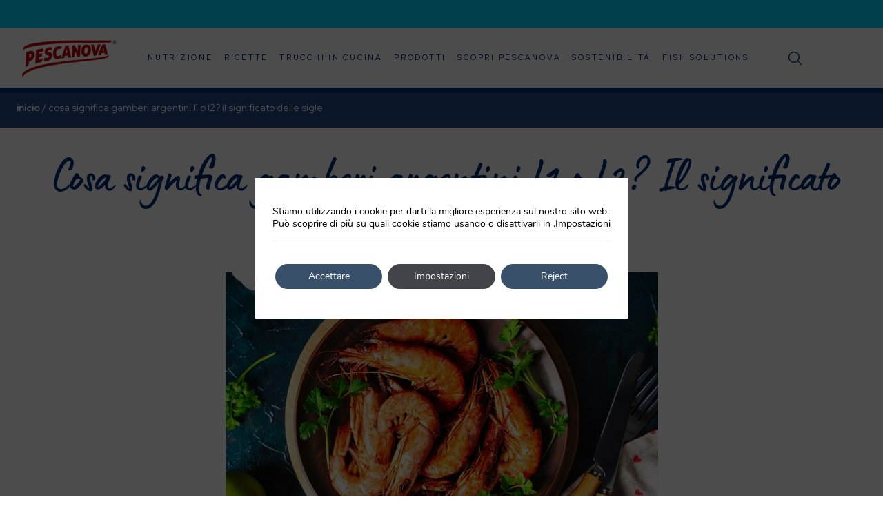

--- FILE ---
content_type: text/html; charset=UTF-8
request_url: https://www.pescanova.it/nutrizione/gamberi-l1-l2-differenza/
body_size: 26832
content:
<!doctype html>
<html lang="it-IT">
<head>
	<meta charset="UTF-8">
	<meta name="viewport" content="width=device-width, initial-scale=1">
	<link rel="profile" href="https://gmpg.org/xfn/11">
	<link rel="preconnect" href="https://fonts.gstatic.com">
	<link href="https://fonts.googleapis.com/css2?family=Red+Hat+Display:wght@400;500;700;900&display=swap" rel="stylesheet">
	<!-- Swiper -->
	<link data-minify="1" rel="stylesheet" href="https://www.pescanova.it/wp-content/cache/min/1/swiper@6.7.0/swiper-bundle.min.css?ver=1761046044" />
	<script data-minify="1" src="https://www.pescanova.it/wp-content/cache/min/1/swiper@6.7.0/swiper-bundle.min.js?ver=1761046044"></script>
	<!-- Fin Swiper -->
	<meta name='robots' content='index, follow, max-image-preview:large, max-snippet:-1, max-video-preview:-1' />
	<style>img:is([sizes="auto" i], [sizes^="auto," i]) { contain-intrinsic-size: 3000px 1500px }</style>
	<link rel="alternate" hreflang="it" href="https://www.pescanova.it/nutrizione/gamberi-l1-l2-differenza/" />

<!-- Google Tag Manager for WordPress by gtm4wp.com -->
<script data-cfasync="false" data-pagespeed-no-defer>
	var gtm4wp_datalayer_name = "dataLayer";
	var dataLayer = dataLayer || [];
</script>
<!-- End Google Tag Manager for WordPress by gtm4wp.com -->
	<!-- This site is optimized with the Yoast SEO plugin v25.8 - https://yoast.com/wordpress/plugins/seo/ -->
	<title>Differenza tra gamberi argentini L1 e L2: qual è e cosa cambia?</title>
<link crossorigin data-rocket-preconnect href="https://fonts.googleapis.com" rel="preconnect">
<link crossorigin data-rocket-preconnect href="https://connect.facebook.net" rel="preconnect">
<link crossorigin data-rocket-preconnect href="https://www.googletagmanager.com" rel="preconnect">
<link crossorigin data-rocket-preconnect href="https://www.gstatic.com" rel="preconnect">
<link crossorigin data-rocket-preconnect href="https://cdn.doofinder.com" rel="preconnect">
<link crossorigin data-rocket-preconnect href="https://static.addtoany.com" rel="preconnect">
<link crossorigin data-rocket-preconnect href="https://www.google.com" rel="preconnect"><link rel="preload" data-rocket-preload as="image" href="https://www.pescanova.it/wp-content/uploads/2022/08/differenza-gamberi-l1-l2.jpg" fetchpriority="high">
	<meta name="description" content="I gamberi argentini sono classificati a seconda delle loro dimensioni e della presenza della testa. Scopri la differenza tra i gamberi argentini L1 e L2." />
	<link rel="canonical" href="https://www.pescanova.it/nutrizione/gamberi-l1-l2-differenza/" />
	<meta property="og:locale" content="it_IT" />
	<meta property="og:type" content="article" />
	<meta property="og:title" content="Differenza tra gamberi argentini L1 e L2: qual è e cosa cambia?" />
	<meta property="og:description" content="I gamberi argentini sono classificati a seconda delle loro dimensioni e della presenza della testa. Scopri la differenza tra i gamberi argentini L1 e L2." />
	<meta property="og:url" content="https://www.pescanova.it/nutrizione/gamberi-l1-l2-differenza/" />
	<meta property="og:site_name" content="Pescanova" />
	<meta property="article:modified_time" content="2022-09-23T15:07:39+00:00" />
	<meta property="og:image" content="https://www.pescanova.it/wp-content/uploads/2022/08/differenza-gamberi-l1-l2.jpg" />
	<meta property="og:image:width" content="627" />
	<meta property="og:image:height" content="418" />
	<meta property="og:image:type" content="image/jpeg" />
	<meta name="twitter:label1" content="Tempo di lettura stimato" />
	<meta name="twitter:data1" content="5 minuti" />
	<script type="application/ld+json" class="yoast-schema-graph">{"@context":"https://schema.org","@graph":[{"@type":"WebPage","@id":"https://www.pescanova.it/nutrizione/gamberi-l1-l2-differenza/","url":"https://www.pescanova.it/nutrizione/gamberi-l1-l2-differenza/","name":"Differenza tra gamberi argentini L1 e L2: qual è e cosa cambia?","isPartOf":{"@id":"https://www.pescanova.it/#website"},"primaryImageOfPage":{"@id":"https://www.pescanova.it/nutrizione/gamberi-l1-l2-differenza/#primaryimage"},"image":{"@id":"https://www.pescanova.it/nutrizione/gamberi-l1-l2-differenza/#primaryimage"},"thumbnailUrl":"https://www.pescanova.it/wp-content/uploads/2022/08/differenza-gamberi-l1-l2.jpg","datePublished":"2022-08-09T08:09:19+00:00","dateModified":"2022-09-23T15:07:39+00:00","description":"I gamberi argentini sono classificati a seconda delle loro dimensioni e della presenza della testa. Scopri la differenza tra i gamberi argentini L1 e L2.","breadcrumb":{"@id":"https://www.pescanova.it/nutrizione/gamberi-l1-l2-differenza/#breadcrumb","@type":"Text"},"inLanguage":"it-IT","potentialAction":[{"@type":"ReadAction","target":["https://www.pescanova.it/nutrizione/gamberi-l1-l2-differenza/"]}]},{"@type":"ImageObject","inLanguage":"it-IT","@id":"https://www.pescanova.it/nutrizione/gamberi-l1-l2-differenza/#primaryimage","url":"https://www.pescanova.it/wp-content/uploads/2022/08/differenza-gamberi-l1-l2.jpg","contentUrl":"https://www.pescanova.it/wp-content/uploads/2022/08/differenza-gamberi-l1-l2.jpg","width":627,"height":418,"caption":"gamberi argentini l1 l2 differenza"},{"@type":"BreadcrumbList","@id":"https://www.pescanova.it/nutrizione/gamberi-l1-l2-differenza/#breadcrumb","itemListElement":[{"@type":"ListItem","position":1,"name":"home","item":"https://www.pescanova.it/"},{"@type":"ListItem","position":2,"name":"Cosa significa gamberi argentini L1 o L2? Il significato delle sigle"}]},{"@type":"WebSite","@id":"https://www.pescanova.it/#website","url":"https://www.pescanova.it/","name":"Pescanova","description":"","publisher":{"@id":"https://www.pescanova.it/#organization"},"potentialAction":[{"@type":"SearchAction","target":{"@type":"EntryPoint","urlTemplate":"https://www.pescanova.it/?s={search_term_string}"},"query-input":{"@type":"PropertyValueSpecification","valueRequired":true,"valueName":"search_term_string"}}],"inLanguage":"it-IT"},{"@type":"Organization","@id":"https://www.pescanova.it/#organization","name":"Pescanova","url":"https://www.pescanova.it/","logo":{"@type":"ImageObject","inLanguage":"it-IT","@id":"https://www.pescanova.it/#/schema/logo/image/","url":"https://www.pescanova.it/wp-content/uploads/2021/08/logo-pescanova-header.png","contentUrl":"https://www.pescanova.it/wp-content/uploads/2021/08/logo-pescanova-header.png","width":536,"height":217,"caption":"Pescanova"},"image":{"@id":"https://www.pescanova.it/#/schema/logo/image/"}}]}</script>
	<!-- / Yoast SEO plugin. -->


<link rel='dns-prefetch' href='//static.addtoany.com' />
<link rel="alternate" type="application/rss+xml" title="Pescanova &raquo; Feed" href="https://www.pescanova.it/feed/" />
<link rel="alternate" type="application/rss+xml" title="Pescanova &raquo; Feed dei commenti" href="https://www.pescanova.it/comments/feed/" />
<link rel="alternate" type="application/rss+xml" title="Pescanova &raquo; Cosa significa gamberi argentini L1 o L2? Il significato delle sigle Feed dei commenti" href="https://www.pescanova.it/nutrizione/gamberi-l1-l2-differenza/feed/" />
<style id='wp-emoji-styles-inline-css'>

	img.wp-smiley, img.emoji {
		display: inline !important;
		border: none !important;
		box-shadow: none !important;
		height: 1em !important;
		width: 1em !important;
		margin: 0 0.07em !important;
		vertical-align: -0.1em !important;
		background: none !important;
		padding: 0 !important;
	}
</style>
<link rel='stylesheet' id='wp-block-library-css' href='https://www.pescanova.it/wp-includes/css/dist/block-library/style.min.css?ver=6.8.2' media='all' />
<style id='classic-theme-styles-inline-css'>
/*! This file is auto-generated */
.wp-block-button__link{color:#fff;background-color:#32373c;border-radius:9999px;box-shadow:none;text-decoration:none;padding:calc(.667em + 2px) calc(1.333em + 2px);font-size:1.125em}.wp-block-file__button{background:#32373c;color:#fff;text-decoration:none}
</style>
<style id='global-styles-inline-css'>
:root{--wp--preset--aspect-ratio--square: 1;--wp--preset--aspect-ratio--4-3: 4/3;--wp--preset--aspect-ratio--3-4: 3/4;--wp--preset--aspect-ratio--3-2: 3/2;--wp--preset--aspect-ratio--2-3: 2/3;--wp--preset--aspect-ratio--16-9: 16/9;--wp--preset--aspect-ratio--9-16: 9/16;--wp--preset--color--black: #000000;--wp--preset--color--cyan-bluish-gray: #abb8c3;--wp--preset--color--white: #ffffff;--wp--preset--color--pale-pink: #f78da7;--wp--preset--color--vivid-red: #cf2e2e;--wp--preset--color--luminous-vivid-orange: #ff6900;--wp--preset--color--luminous-vivid-amber: #fcb900;--wp--preset--color--light-green-cyan: #7bdcb5;--wp--preset--color--vivid-green-cyan: #00d084;--wp--preset--color--pale-cyan-blue: #8ed1fc;--wp--preset--color--vivid-cyan-blue: #0693e3;--wp--preset--color--vivid-purple: #9b51e0;--wp--preset--gradient--vivid-cyan-blue-to-vivid-purple: linear-gradient(135deg,rgba(6,147,227,1) 0%,rgb(155,81,224) 100%);--wp--preset--gradient--light-green-cyan-to-vivid-green-cyan: linear-gradient(135deg,rgb(122,220,180) 0%,rgb(0,208,130) 100%);--wp--preset--gradient--luminous-vivid-amber-to-luminous-vivid-orange: linear-gradient(135deg,rgba(252,185,0,1) 0%,rgba(255,105,0,1) 100%);--wp--preset--gradient--luminous-vivid-orange-to-vivid-red: linear-gradient(135deg,rgba(255,105,0,1) 0%,rgb(207,46,46) 100%);--wp--preset--gradient--very-light-gray-to-cyan-bluish-gray: linear-gradient(135deg,rgb(238,238,238) 0%,rgb(169,184,195) 100%);--wp--preset--gradient--cool-to-warm-spectrum: linear-gradient(135deg,rgb(74,234,220) 0%,rgb(151,120,209) 20%,rgb(207,42,186) 40%,rgb(238,44,130) 60%,rgb(251,105,98) 80%,rgb(254,248,76) 100%);--wp--preset--gradient--blush-light-purple: linear-gradient(135deg,rgb(255,206,236) 0%,rgb(152,150,240) 100%);--wp--preset--gradient--blush-bordeaux: linear-gradient(135deg,rgb(254,205,165) 0%,rgb(254,45,45) 50%,rgb(107,0,62) 100%);--wp--preset--gradient--luminous-dusk: linear-gradient(135deg,rgb(255,203,112) 0%,rgb(199,81,192) 50%,rgb(65,88,208) 100%);--wp--preset--gradient--pale-ocean: linear-gradient(135deg,rgb(255,245,203) 0%,rgb(182,227,212) 50%,rgb(51,167,181) 100%);--wp--preset--gradient--electric-grass: linear-gradient(135deg,rgb(202,248,128) 0%,rgb(113,206,126) 100%);--wp--preset--gradient--midnight: linear-gradient(135deg,rgb(2,3,129) 0%,rgb(40,116,252) 100%);--wp--preset--font-size--small: 13px;--wp--preset--font-size--medium: 20px;--wp--preset--font-size--large: 36px;--wp--preset--font-size--x-large: 42px;--wp--preset--spacing--20: 0.44rem;--wp--preset--spacing--30: 0.67rem;--wp--preset--spacing--40: 1rem;--wp--preset--spacing--50: 1.5rem;--wp--preset--spacing--60: 2.25rem;--wp--preset--spacing--70: 3.38rem;--wp--preset--spacing--80: 5.06rem;--wp--preset--shadow--natural: 6px 6px 9px rgba(0, 0, 0, 0.2);--wp--preset--shadow--deep: 12px 12px 50px rgba(0, 0, 0, 0.4);--wp--preset--shadow--sharp: 6px 6px 0px rgba(0, 0, 0, 0.2);--wp--preset--shadow--outlined: 6px 6px 0px -3px rgba(255, 255, 255, 1), 6px 6px rgba(0, 0, 0, 1);--wp--preset--shadow--crisp: 6px 6px 0px rgba(0, 0, 0, 1);}:where(.is-layout-flex){gap: 0.5em;}:where(.is-layout-grid){gap: 0.5em;}body .is-layout-flex{display: flex;}.is-layout-flex{flex-wrap: wrap;align-items: center;}.is-layout-flex > :is(*, div){margin: 0;}body .is-layout-grid{display: grid;}.is-layout-grid > :is(*, div){margin: 0;}:where(.wp-block-columns.is-layout-flex){gap: 2em;}:where(.wp-block-columns.is-layout-grid){gap: 2em;}:where(.wp-block-post-template.is-layout-flex){gap: 1.25em;}:where(.wp-block-post-template.is-layout-grid){gap: 1.25em;}.has-black-color{color: var(--wp--preset--color--black) !important;}.has-cyan-bluish-gray-color{color: var(--wp--preset--color--cyan-bluish-gray) !important;}.has-white-color{color: var(--wp--preset--color--white) !important;}.has-pale-pink-color{color: var(--wp--preset--color--pale-pink) !important;}.has-vivid-red-color{color: var(--wp--preset--color--vivid-red) !important;}.has-luminous-vivid-orange-color{color: var(--wp--preset--color--luminous-vivid-orange) !important;}.has-luminous-vivid-amber-color{color: var(--wp--preset--color--luminous-vivid-amber) !important;}.has-light-green-cyan-color{color: var(--wp--preset--color--light-green-cyan) !important;}.has-vivid-green-cyan-color{color: var(--wp--preset--color--vivid-green-cyan) !important;}.has-pale-cyan-blue-color{color: var(--wp--preset--color--pale-cyan-blue) !important;}.has-vivid-cyan-blue-color{color: var(--wp--preset--color--vivid-cyan-blue) !important;}.has-vivid-purple-color{color: var(--wp--preset--color--vivid-purple) !important;}.has-black-background-color{background-color: var(--wp--preset--color--black) !important;}.has-cyan-bluish-gray-background-color{background-color: var(--wp--preset--color--cyan-bluish-gray) !important;}.has-white-background-color{background-color: var(--wp--preset--color--white) !important;}.has-pale-pink-background-color{background-color: var(--wp--preset--color--pale-pink) !important;}.has-vivid-red-background-color{background-color: var(--wp--preset--color--vivid-red) !important;}.has-luminous-vivid-orange-background-color{background-color: var(--wp--preset--color--luminous-vivid-orange) !important;}.has-luminous-vivid-amber-background-color{background-color: var(--wp--preset--color--luminous-vivid-amber) !important;}.has-light-green-cyan-background-color{background-color: var(--wp--preset--color--light-green-cyan) !important;}.has-vivid-green-cyan-background-color{background-color: var(--wp--preset--color--vivid-green-cyan) !important;}.has-pale-cyan-blue-background-color{background-color: var(--wp--preset--color--pale-cyan-blue) !important;}.has-vivid-cyan-blue-background-color{background-color: var(--wp--preset--color--vivid-cyan-blue) !important;}.has-vivid-purple-background-color{background-color: var(--wp--preset--color--vivid-purple) !important;}.has-black-border-color{border-color: var(--wp--preset--color--black) !important;}.has-cyan-bluish-gray-border-color{border-color: var(--wp--preset--color--cyan-bluish-gray) !important;}.has-white-border-color{border-color: var(--wp--preset--color--white) !important;}.has-pale-pink-border-color{border-color: var(--wp--preset--color--pale-pink) !important;}.has-vivid-red-border-color{border-color: var(--wp--preset--color--vivid-red) !important;}.has-luminous-vivid-orange-border-color{border-color: var(--wp--preset--color--luminous-vivid-orange) !important;}.has-luminous-vivid-amber-border-color{border-color: var(--wp--preset--color--luminous-vivid-amber) !important;}.has-light-green-cyan-border-color{border-color: var(--wp--preset--color--light-green-cyan) !important;}.has-vivid-green-cyan-border-color{border-color: var(--wp--preset--color--vivid-green-cyan) !important;}.has-pale-cyan-blue-border-color{border-color: var(--wp--preset--color--pale-cyan-blue) !important;}.has-vivid-cyan-blue-border-color{border-color: var(--wp--preset--color--vivid-cyan-blue) !important;}.has-vivid-purple-border-color{border-color: var(--wp--preset--color--vivid-purple) !important;}.has-vivid-cyan-blue-to-vivid-purple-gradient-background{background: var(--wp--preset--gradient--vivid-cyan-blue-to-vivid-purple) !important;}.has-light-green-cyan-to-vivid-green-cyan-gradient-background{background: var(--wp--preset--gradient--light-green-cyan-to-vivid-green-cyan) !important;}.has-luminous-vivid-amber-to-luminous-vivid-orange-gradient-background{background: var(--wp--preset--gradient--luminous-vivid-amber-to-luminous-vivid-orange) !important;}.has-luminous-vivid-orange-to-vivid-red-gradient-background{background: var(--wp--preset--gradient--luminous-vivid-orange-to-vivid-red) !important;}.has-very-light-gray-to-cyan-bluish-gray-gradient-background{background: var(--wp--preset--gradient--very-light-gray-to-cyan-bluish-gray) !important;}.has-cool-to-warm-spectrum-gradient-background{background: var(--wp--preset--gradient--cool-to-warm-spectrum) !important;}.has-blush-light-purple-gradient-background{background: var(--wp--preset--gradient--blush-light-purple) !important;}.has-blush-bordeaux-gradient-background{background: var(--wp--preset--gradient--blush-bordeaux) !important;}.has-luminous-dusk-gradient-background{background: var(--wp--preset--gradient--luminous-dusk) !important;}.has-pale-ocean-gradient-background{background: var(--wp--preset--gradient--pale-ocean) !important;}.has-electric-grass-gradient-background{background: var(--wp--preset--gradient--electric-grass) !important;}.has-midnight-gradient-background{background: var(--wp--preset--gradient--midnight) !important;}.has-small-font-size{font-size: var(--wp--preset--font-size--small) !important;}.has-medium-font-size{font-size: var(--wp--preset--font-size--medium) !important;}.has-large-font-size{font-size: var(--wp--preset--font-size--large) !important;}.has-x-large-font-size{font-size: var(--wp--preset--font-size--x-large) !important;}
:where(.wp-block-post-template.is-layout-flex){gap: 1.25em;}:where(.wp-block-post-template.is-layout-grid){gap: 1.25em;}
:where(.wp-block-columns.is-layout-flex){gap: 2em;}:where(.wp-block-columns.is-layout-grid){gap: 2em;}
:root :where(.wp-block-pullquote){font-size: 1.5em;line-height: 1.6;}
</style>
<link data-minify="1" rel='stylesheet' id='xoo-wsc-fonts-css' href='https://www.pescanova.it/wp-content/cache/min/1/wp-content/plugins/side-cart-prestashop/assets/css/xoo-wsc-fonts.css?ver=1761046044' media='all' />
<link rel='stylesheet' id='xoo-wsc-style-css' href='https://www.pescanova.it/wp-content/plugins/side-cart-prestashop/assets/css/xoo-wsc-style.css?ver=2.1' media='all' />
<style id='xoo-wsc-style-inline-css'>
a.xoo-wsc-ft-btn:nth-child(3){
		grid-column: 1/-1;
	}
.xoo-wsc-sp-left-col img{
	max-width: 80px;
}

.xoo-wsc-sp-right-col{
	font-size: 14px;
}

.xoo-wsc-sp-container{
	background-color: #eee;
}



.xoo-wsc-ft-buttons-cont a.xoo-wsc-ft-btn {
	background-color: ;
	color: ;
	border: ;
}


.xoo-wsc-footer{
	background-color: ;
	color: ;
	padding: ;
}

.xoo-wsc-footer, .xoo-wsc-footer a, .xoo-wsc-footer .amount{
	font-size: px;
}

.xoo-wsc-ft-buttons-cont{
	grid-template-columns: auto auto;
}

.xoo-wsc-basket{
	bottom: 12px;
	right: 0px;
	background-color: ;
	color: ;
	box-shadow: ;
}

.xoo-wsc-items-count{
	top: -15px;
	left: -15px;
}

.xoo-wsc-items-count, .xoo-wsc-sc-count{
	background-color: #f96262;
	color: #ffffff;
}

.xoo-wsc-container, .xoo-wsc-slider{
	max-width: 440px;
	right: -440px;
	top: 0;bottom: 0;
	bottom: 0;
	font-family: }


.xoo-wsc-cart-active .xoo-wsc-container, .xoo-wsc-slider-active .xoo-wsc-slider{
	right: 0;
}

.xoo-wsc-cart-active .xoo-wsc-basket{
	right: 440px;
}

.xoo-wsc-slider{
	right: -440px;
}

span.xoo-wsch-close {
    font-size: px;
    right: 24px;
}

.xoo-wsch-top{
	justify-content: flex-start;
}

.xoo-wsch-text{
	font-size: px;
}

.xoo-wsc-header{
	color: ;
	background-color: ;
}

.xoo-wsc-sb-bar > span{
	background-color: #1e73be;
}

.xoo-wsc-body{
	background-color: ;
}

.xoo-wsc-body, .xoo-wsc-body span.amount, .xoo-wsc-body a{
	font-size: px;
	color: ;
}

.xoo-wsc-product{
	padding: ;
}

.xoo-wsc-img-col{
	width: 0%;
}
.xoo-wsc-sum-col{
	width: 100%;
}

.xoo-wsc-sum-col{
	justify-content: center;
}

/***** Quantity *****/

.xoo-wsc-qty-box{
	max-width: 75px;
}

.xoo-wsc-qty-box.xoo-wsc-qtb-square{
	border-color: #000000;
}

input[type="number"].xoo-wsc-qty{
	border-color: #000000;
	background-color: #ffffff;
	color: #000000;
	height: 28px;
	line-height: 28px;
}

input[type="number"].xoo-wsc-qty, .xoo-wsc-qtb-square{
	border-width: 1px;
	border-style: solid;
}
.xoo-wsc-chng{
	background-color: #ffffff;
	color: #000000;
}
</style>
<link data-minify="1" rel='stylesheet' id='principaltheme-style-css' href='https://www.pescanova.it/wp-content/cache/min/1/wp-content/themes/principaltheme/style.css?ver=1761046044' media='all' />
<link data-minify="1" rel='stylesheet' id='wp-pagenavi-css' href='https://www.pescanova.it/wp-content/cache/min/1/wp-content/plugins/wp-pagenavi/pagenavi-css.css?ver=1761046044' media='all' />
<link rel='stylesheet' id='addtoany-css' href='https://www.pescanova.it/wp-content/plugins/add-to-any/addtoany.min.css?ver=1.16' media='all' />
<link data-minify="1" rel='stylesheet' id='moove_gdpr_frontend-css' href='https://www.pescanova.it/wp-content/cache/min/1/wp-content/plugins/gdpr-cookie-compliance/dist/styles/gdpr-main.css?ver=1761046044' media='all' />
<style id='moove_gdpr_frontend-inline-css'>
				#moove_gdpr_cookie_modal .moove-gdpr-modal-content .moove-gdpr-tab-main h3.tab-title, 
				#moove_gdpr_cookie_modal .moove-gdpr-modal-content .moove-gdpr-tab-main span.tab-title,
				#moove_gdpr_cookie_modal .moove-gdpr-modal-content .moove-gdpr-modal-left-content #moove-gdpr-menu li a, 
				#moove_gdpr_cookie_modal .moove-gdpr-modal-content .moove-gdpr-modal-left-content #moove-gdpr-menu li button,
				#moove_gdpr_cookie_modal .moove-gdpr-modal-content .moove-gdpr-modal-left-content .moove-gdpr-branding-cnt a,
				#moove_gdpr_cookie_modal .moove-gdpr-modal-content .moove-gdpr-modal-footer-content .moove-gdpr-button-holder a.mgbutton, 
				#moove_gdpr_cookie_modal .moove-gdpr-modal-content .moove-gdpr-modal-footer-content .moove-gdpr-button-holder button.mgbutton,
				#moove_gdpr_cookie_modal .cookie-switch .cookie-slider:after, 
				#moove_gdpr_cookie_modal .cookie-switch .slider:after, 
				#moove_gdpr_cookie_modal .switch .cookie-slider:after, 
				#moove_gdpr_cookie_modal .switch .slider:after,
				#moove_gdpr_cookie_info_bar .moove-gdpr-info-bar-container .moove-gdpr-info-bar-content p, 
				#moove_gdpr_cookie_info_bar .moove-gdpr-info-bar-container .moove-gdpr-info-bar-content p a,
				#moove_gdpr_cookie_info_bar .moove-gdpr-info-bar-container .moove-gdpr-info-bar-content a.mgbutton, 
				#moove_gdpr_cookie_info_bar .moove-gdpr-info-bar-container .moove-gdpr-info-bar-content button.mgbutton,
				#moove_gdpr_cookie_modal .moove-gdpr-modal-content .moove-gdpr-tab-main .moove-gdpr-tab-main-content h1, 
				#moove_gdpr_cookie_modal .moove-gdpr-modal-content .moove-gdpr-tab-main .moove-gdpr-tab-main-content h2, 
				#moove_gdpr_cookie_modal .moove-gdpr-modal-content .moove-gdpr-tab-main .moove-gdpr-tab-main-content h3, 
				#moove_gdpr_cookie_modal .moove-gdpr-modal-content .moove-gdpr-tab-main .moove-gdpr-tab-main-content h4, 
				#moove_gdpr_cookie_modal .moove-gdpr-modal-content .moove-gdpr-tab-main .moove-gdpr-tab-main-content h5, 
				#moove_gdpr_cookie_modal .moove-gdpr-modal-content .moove-gdpr-tab-main .moove-gdpr-tab-main-content h6,
				#moove_gdpr_cookie_modal .moove-gdpr-modal-content.moove_gdpr_modal_theme_v2 .moove-gdpr-modal-title .tab-title,
				#moove_gdpr_cookie_modal .moove-gdpr-modal-content.moove_gdpr_modal_theme_v2 .moove-gdpr-tab-main h3.tab-title, 
				#moove_gdpr_cookie_modal .moove-gdpr-modal-content.moove_gdpr_modal_theme_v2 .moove-gdpr-tab-main span.tab-title,
				#moove_gdpr_cookie_modal .moove-gdpr-modal-content.moove_gdpr_modal_theme_v2 .moove-gdpr-branding-cnt a {
					font-weight: inherit				}
			#moove_gdpr_cookie_modal,#moove_gdpr_cookie_info_bar,.gdpr_cookie_settings_shortcode_content{font-family:&#039;Nunito&#039;,sans-serif}#moove_gdpr_save_popup_settings_button{background-color:#373737;color:#fff}#moove_gdpr_save_popup_settings_button:hover{background-color:#000}#moove_gdpr_cookie_info_bar .moove-gdpr-info-bar-container .moove-gdpr-info-bar-content a.mgbutton,#moove_gdpr_cookie_info_bar .moove-gdpr-info-bar-container .moove-gdpr-info-bar-content button.mgbutton{background-color:#374f68}#moove_gdpr_cookie_modal .moove-gdpr-modal-content .moove-gdpr-modal-footer-content .moove-gdpr-button-holder a.mgbutton,#moove_gdpr_cookie_modal .moove-gdpr-modal-content .moove-gdpr-modal-footer-content .moove-gdpr-button-holder button.mgbutton,.gdpr_cookie_settings_shortcode_content .gdpr-shr-button.button-green{background-color:#374f68;border-color:#374f68}#moove_gdpr_cookie_modal .moove-gdpr-modal-content .moove-gdpr-modal-footer-content .moove-gdpr-button-holder a.mgbutton:hover,#moove_gdpr_cookie_modal .moove-gdpr-modal-content .moove-gdpr-modal-footer-content .moove-gdpr-button-holder button.mgbutton:hover,.gdpr_cookie_settings_shortcode_content .gdpr-shr-button.button-green:hover{background-color:#fff;color:#374f68}#moove_gdpr_cookie_modal .moove-gdpr-modal-content .moove-gdpr-modal-close i,#moove_gdpr_cookie_modal .moove-gdpr-modal-content .moove-gdpr-modal-close span.gdpr-icon{background-color:#374f68;border:1px solid #374f68}#moove_gdpr_cookie_info_bar span.change-settings-button.focus-g,#moove_gdpr_cookie_info_bar span.change-settings-button:focus,#moove_gdpr_cookie_info_bar button.change-settings-button.focus-g,#moove_gdpr_cookie_info_bar button.change-settings-button:focus{-webkit-box-shadow:0 0 1px 3px #374f68;-moz-box-shadow:0 0 1px 3px #374f68;box-shadow:0 0 1px 3px #374f68}#moove_gdpr_cookie_modal .moove-gdpr-modal-content .moove-gdpr-modal-close i:hover,#moove_gdpr_cookie_modal .moove-gdpr-modal-content .moove-gdpr-modal-close span.gdpr-icon:hover,#moove_gdpr_cookie_info_bar span[data-href]>u.change-settings-button{color:#374f68}#moove_gdpr_cookie_modal .moove-gdpr-modal-content .moove-gdpr-modal-left-content #moove-gdpr-menu li.menu-item-selected a span.gdpr-icon,#moove_gdpr_cookie_modal .moove-gdpr-modal-content .moove-gdpr-modal-left-content #moove-gdpr-menu li.menu-item-selected button span.gdpr-icon{color:inherit}#moove_gdpr_cookie_modal .moove-gdpr-modal-content .moove-gdpr-modal-left-content #moove-gdpr-menu li a span.gdpr-icon,#moove_gdpr_cookie_modal .moove-gdpr-modal-content .moove-gdpr-modal-left-content #moove-gdpr-menu li button span.gdpr-icon{color:inherit}#moove_gdpr_cookie_modal .gdpr-acc-link{line-height:0;font-size:0;color:transparent;position:absolute}#moove_gdpr_cookie_modal .moove-gdpr-modal-content .moove-gdpr-modal-close:hover i,#moove_gdpr_cookie_modal .moove-gdpr-modal-content .moove-gdpr-modal-left-content #moove-gdpr-menu li a,#moove_gdpr_cookie_modal .moove-gdpr-modal-content .moove-gdpr-modal-left-content #moove-gdpr-menu li button,#moove_gdpr_cookie_modal .moove-gdpr-modal-content .moove-gdpr-modal-left-content #moove-gdpr-menu li button i,#moove_gdpr_cookie_modal .moove-gdpr-modal-content .moove-gdpr-modal-left-content #moove-gdpr-menu li a i,#moove_gdpr_cookie_modal .moove-gdpr-modal-content .moove-gdpr-tab-main .moove-gdpr-tab-main-content a:hover,#moove_gdpr_cookie_info_bar.moove-gdpr-dark-scheme .moove-gdpr-info-bar-container .moove-gdpr-info-bar-content a.mgbutton:hover,#moove_gdpr_cookie_info_bar.moove-gdpr-dark-scheme .moove-gdpr-info-bar-container .moove-gdpr-info-bar-content button.mgbutton:hover,#moove_gdpr_cookie_info_bar.moove-gdpr-dark-scheme .moove-gdpr-info-bar-container .moove-gdpr-info-bar-content a:hover,#moove_gdpr_cookie_info_bar.moove-gdpr-dark-scheme .moove-gdpr-info-bar-container .moove-gdpr-info-bar-content button:hover,#moove_gdpr_cookie_info_bar.moove-gdpr-dark-scheme .moove-gdpr-info-bar-container .moove-gdpr-info-bar-content span.change-settings-button:hover,#moove_gdpr_cookie_info_bar.moove-gdpr-dark-scheme .moove-gdpr-info-bar-container .moove-gdpr-info-bar-content button.change-settings-button:hover,#moove_gdpr_cookie_info_bar.moove-gdpr-dark-scheme .moove-gdpr-info-bar-container .moove-gdpr-info-bar-content u.change-settings-button:hover,#moove_gdpr_cookie_info_bar span[data-href]>u.change-settings-button,#moove_gdpr_cookie_info_bar.moove-gdpr-dark-scheme .moove-gdpr-info-bar-container .moove-gdpr-info-bar-content a.mgbutton.focus-g,#moove_gdpr_cookie_info_bar.moove-gdpr-dark-scheme .moove-gdpr-info-bar-container .moove-gdpr-info-bar-content button.mgbutton.focus-g,#moove_gdpr_cookie_info_bar.moove-gdpr-dark-scheme .moove-gdpr-info-bar-container .moove-gdpr-info-bar-content a.focus-g,#moove_gdpr_cookie_info_bar.moove-gdpr-dark-scheme .moove-gdpr-info-bar-container .moove-gdpr-info-bar-content button.focus-g,#moove_gdpr_cookie_info_bar.moove-gdpr-dark-scheme .moove-gdpr-info-bar-container .moove-gdpr-info-bar-content a.mgbutton:focus,#moove_gdpr_cookie_info_bar.moove-gdpr-dark-scheme .moove-gdpr-info-bar-container .moove-gdpr-info-bar-content button.mgbutton:focus,#moove_gdpr_cookie_info_bar.moove-gdpr-dark-scheme .moove-gdpr-info-bar-container .moove-gdpr-info-bar-content a:focus,#moove_gdpr_cookie_info_bar.moove-gdpr-dark-scheme .moove-gdpr-info-bar-container .moove-gdpr-info-bar-content button:focus,#moove_gdpr_cookie_info_bar.moove-gdpr-dark-scheme .moove-gdpr-info-bar-container .moove-gdpr-info-bar-content span.change-settings-button.focus-g,span.change-settings-button:focus,button.change-settings-button.focus-g,button.change-settings-button:focus,#moove_gdpr_cookie_info_bar.moove-gdpr-dark-scheme .moove-gdpr-info-bar-container .moove-gdpr-info-bar-content u.change-settings-button.focus-g,#moove_gdpr_cookie_info_bar.moove-gdpr-dark-scheme .moove-gdpr-info-bar-container .moove-gdpr-info-bar-content u.change-settings-button:focus{color:#374f68}#moove_gdpr_cookie_modal .moove-gdpr-branding.focus-g span,#moove_gdpr_cookie_modal .moove-gdpr-modal-content .moove-gdpr-tab-main a.focus-g{color:#374f68}#moove_gdpr_cookie_modal.gdpr_lightbox-hide{display:none}#moove_gdpr_cookie_info_bar.gdpr-full-screen-infobar .moove-gdpr-info-bar-container .moove-gdpr-info-bar-content .moove-gdpr-cookie-notice p a{color:#374f68!important}#moove_gdpr_cookie_info_bar .moove-gdpr-info-bar-container .moove-gdpr-info-bar-content button.mgbutton{background-color:#374f68}
</style>
<link data-minify="1" rel='stylesheet' id='gdpr_cc_addon_frontend-css' href='https://www.pescanova.it/wp-content/cache/min/1/wp-content/plugins/gdpr-cookie-compliance-addon/assets/css/gdpr_cc_addon.css?ver=1761046044' media='all' />
<script id="wpml-cookie-js-extra">
var wpml_cookies = {"wp-wpml_current_language":{"value":"it","expires":1,"path":"\/"}};
var wpml_cookies = {"wp-wpml_current_language":{"value":"it","expires":1,"path":"\/"}};
</script>
<script data-minify="1" src="https://www.pescanova.it/wp-content/cache/min/1/wp-content/plugins/sitepress-multilingual-cms/res/js/cookies/language-cookie.js?ver=1761046044" id="wpml-cookie-js" defer data-wp-strategy="defer"></script>
<script id="addtoany-core-js-before">
window.a2a_config=window.a2a_config||{};a2a_config.callbacks=[];a2a_config.overlays=[];a2a_config.templates={};a2a_localize = {
	Share: "Condividi",
	Save: "Salva",
	Subscribe: "Abbonati",
	Email: "Email",
	Bookmark: "Segnalibro",
	ShowAll: "espandi",
	ShowLess: "comprimi",
	FindServices: "Trova servizi",
	FindAnyServiceToAddTo: "Trova subito un servizio da aggiungere",
	PoweredBy: "Powered by",
	ShareViaEmail: "Condividi via email",
	SubscribeViaEmail: "Iscriviti via email",
	BookmarkInYourBrowser: "Aggiungi ai segnalibri",
	BookmarkInstructions: "Premi Ctrl+D o \u2318+D per mettere questa pagina nei preferiti",
	AddToYourFavorites: "Aggiungi ai favoriti",
	SendFromWebOrProgram: "Invia da qualsiasi indirizzo email o programma di posta elettronica",
	EmailProgram: "Programma di posta elettronica",
	More: "Di più&#8230;",
	ThanksForSharing: "Grazie per la condivisione!",
	ThanksForFollowing: "Thanks for following!"
};

a2a_config.icon_color="transparent";
</script>
<script defer src="https://static.addtoany.com/menu/page.js" id="addtoany-core-js"></script>
<script src="https://www.pescanova.it/wp-includes/js/jquery/jquery.min.js?ver=3.7.1" id="jquery-core-js"></script>
<script src="https://www.pescanova.it/wp-includes/js/jquery/jquery-migrate.min.js?ver=3.4.1" id="jquery-migrate-js"></script>
<script defer src="https://www.pescanova.it/wp-content/plugins/add-to-any/addtoany.min.js?ver=1.1" id="addtoany-jquery-js"></script>
<script id="wpml-xdomain-data-js-extra">
var wpml_xdomain_data = {"css_selector":"wpml-ls-item","ajax_url":"https:\/\/www.pescanova.it\/wp-admin\/admin-ajax.php","current_lang":"it","_nonce":"93ca6c8b5c"};
</script>
<script data-minify="1" src="https://www.pescanova.it/wp-content/cache/min/1/wp-content/plugins/sitepress-multilingual-cms/res/js/xdomain-data.js?ver=1761046044" id="wpml-xdomain-data-js" defer data-wp-strategy="defer"></script>
<link rel="https://api.w.org/" href="https://www.pescanova.it/wp-json/" /><link rel="alternate" title="JSON" type="application/json" href="https://www.pescanova.it/wp-json/wp/v2/nutricion/64666" /><link rel="EditURI" type="application/rsd+xml" title="RSD" href="https://www.pescanova.it/xmlrpc.php?rsd" />
<meta name="generator" content="WordPress 6.8.2" />
<link rel='shortlink' href='https://www.pescanova.it/?p=64666' />
<link rel="alternate" title="oEmbed (JSON)" type="application/json+oembed" href="https://www.pescanova.it/wp-json/oembed/1.0/embed?url=https%3A%2F%2Fwww.pescanova.it%2Fnutrizione%2Fgamberi-l1-l2-differenza%2F" />
<link rel="alternate" title="oEmbed (XML)" type="text/xml+oembed" href="https://www.pescanova.it/wp-json/oembed/1.0/embed?url=https%3A%2F%2Fwww.pescanova.it%2Fnutrizione%2Fgamberi-l1-l2-differenza%2F&#038;format=xml" />
<meta name="generator" content="WPML ver:4.7.6 stt:1,68,67,66,4,13,27,2;" />

<!-- Google Tag Manager for WordPress by gtm4wp.com -->
<!-- GTM Container placement set to off -->
<script data-cfasync="false" data-pagespeed-no-defer>
	var dataLayer_content = {"pagePostType":"nutricion","pagePostType2":"single-nutricion","pagePostAuthor":"ecselisitalia"};
	dataLayer.push( dataLayer_content );
</script>
<script data-cfasync="false" data-pagespeed-no-defer>
	console.warn && console.warn("[GTM4WP] Google Tag Manager container code placement set to OFF !!!");
	console.warn && console.warn("[GTM4WP] Data layer codes are active but GTM container must be loaded using custom coding !!!");
</script>
<!-- End Google Tag Manager for WordPress by gtm4wp.com --><style>.recentcomments a{display:inline !important;padding:0 !important;margin:0 !important;}</style><link rel="icon" href="https://www.pescanova.it/wp-content/uploads/2021/09/cropped-pescanova-100x100.png" sizes="32x32" />
<link rel="icon" href="https://www.pescanova.it/wp-content/uploads/2021/09/cropped-pescanova-300x300.png" sizes="192x192" />
<link rel="apple-touch-icon" href="https://www.pescanova.it/wp-content/uploads/2021/09/cropped-pescanova-300x300.png" />
<meta name="msapplication-TileImage" content="https://www.pescanova.it/wp-content/uploads/2021/09/cropped-pescanova-300x300.png" />
		<style id="wp-custom-css">
			[id^="black_friday_"] * {
	font-family: 'Lato' !important;
}

[id^="black_friday_"].wave--padding-4-down{
	padding-bottom: 0;
}

[class^="deco-"] {
	display: none !important;
}


/* PSCNV-551: Temporal, revisar lunes 9-12 */
[lang="es-ES"] .page-template-archive-recetas .section--recetas-home-recetas{
	display: none;
}


[lang="es-ES"] .page-template-archive-recetas .recipe-kitchen-grids.container-wrap{
	margin: auto auto 0;
}
/* END PSCNV-551 */

.recipe__link {
	min-width: 13rem;
}

@media(max-width: 480px){
	
.recipe__specs{
	font-size: calc(var(--size-base)* 3);
}
}

.recipe--detail__media iframe{
	display: block;
	width: 100%;
}


@media (min-width: 768px) {
    .taxonomy__item {
        min-width: 7rem;
    }
}		</style>
		
            <script>
			function readCookie(name) {
				var nameEQ = encodeURIComponent(name) + "=";
				var ca = document.cookie.split(';');
				for (var i = 0; i < ca.length; i++) {
					var c = ca[i];
					while (c.charAt(0) === ' ') c = c.substring(1, c.length);
					if (c.indexOf(nameEQ) === 0) return decodeURIComponent(c.substring(nameEQ.length, c.length));
				}
				return null;
			}


            (function(w,d,s,l,i){w[l]=w[l]||[];w[l].push({'gtm.start':
            new Date().getTime(),event:'gtm.js'});var f=d.getElementsByTagName(s)[0],
            j=d.createElement(s),dl=l!='dataLayer'?'&l='+l:'';j.async=true;j.src=
            'https://www.googletagmanager.com/gtm.js?id='+i+dl;f.parentNode.insertBefore(j,f);
            })(window,document,'script','dataLayer','GTM-KC3THMSF');

		</script>
        <!-- REDEGALMOD -- Tabs separated by post type in Doofinder -->
    <script type="text/x-template" id="layer">
    <div class="df-fullscreen" id="{{ mainContainerId }}" hidden>
        <div class="df-topbar" id="df-topbar__{{ mainContainerId }}">
            {{#showTopbar}}
            <div class="df-topbar__content">
            {{#topbarLogo}}
                <a class="df-topbar__logo" href="{{#topbarLogoLink}}{{.}}{{/topbarLogoLink}}">
                <img src="{{.}}" />
                </a>
            {{/topbarLogo}}
            <div class="df-searchbox">
                <input id="df-searchbox__{{ mainContainerId }}" type="text" placeholder="{{#translate}}{{ placeholderText }}{{/translate}}">
            </div>
            <a class="df-icon df-icon--close" href="#" data-role="close">
                <svg fill="#000000" height="42" viewBox="0 0 24 24" width="42" xmlns="http://www.w3.org/2000/svg">
                <path d="M19 6.41L17.59 5 12 10.59 6.41 5 5 6.41 10.59 12 5 17.59 6.41 19 12 13.41 17.59 19 19 17.59 13.41 12z"/>
                <path d="M0 0h24v24H0z" fill="none"/>
                </svg>
            </a>
            </div>
            {{/showTopbar}}
            <div class="df-suggestions-list" id="df-suggestions__{{ mainContainerId }}" data-role="suggestion-list" hidden></div>
        <!-- NEW CODE -->
            <nav id="tabs">
                <a data-type="post" href="#post">Magazine</a>
                <a data-type="recetas" href="#recetas">Ricette</a>
                <a data-type="producto_catalogo" href="#producto_catalogo">Prodotti</a>
                <a href="#all">Tutto</a>
            </nav>
        <!-- END NEW CODE -->
            {{#showHeader}}
            <div class="df-header" id="df-header__{{ mainContainerId }}"></div>
            {{/showHeader}}
        </div>
        <div class="df-layer__content">
            <div class="df-aside" data-role="aside">
            <div class="df-aside__content" id="df-aside__{{ mainContainerId }}"></div>
            </div>
            <div class="df-results" id="df-results__wrapper__{{ mainContainerId }}" data-role="result-list"></div>
        </div>
        <div class="df-branding">
            <a class="doofinderLogo" href="http://www.doofinder.com/?mktcod=REF1&utm_source=referrals&utm_medium=REF1" target="_blank">Powered by
            <svg version="1.1" xmlns="http://www.w3.org/2000/svg" xmlns:xlink="http://www.w3.org/1999/xlink" viewBox="0 0 284.333 76.333" xml:space="preserve" width="80" height="30">
                <g>
                <path class="doofinder-logo__doo" fill="#16406E" d="M38.807,40.114c-0.44,2.52-0.76,4.75-0.96,6.69c-0.201,1.94-0.3,3.45-0.3,4.53c0,0.441,0,0.81,0,1.11
                c0,0.3,0.02,0.63,0.06,0.99c-1.32,0.24-2.621,0.36-3.9,0.36c-1.121,0-2.361-0.12-3.72-0.36c-0.081-0.319-0.16-0.699-0.24-1.14
                c-0.081-0.44-0.12-1.1-0.12-1.98c0-0.36,0.009-0.78,0.03-1.26c0.02-0.48,0.069-0.979,0.15-1.5c-0.561,0.92-1.23,1.791-2.01,2.61
                c-0.78,0.82-1.641,1.53-2.58,2.13c-0.94,0.6-1.95,1.08-3.03,1.44c-1.08,0.36-2.22,0.54-3.42,0.54c-2.64,0-4.62-0.84-5.94-2.52
                c-1.32-1.68-1.98-3.9-1.98-6.66c0-3,0.45-5.9,1.35-8.7c0.9-2.799,2.24-5.28,4.02-7.44c1.779-2.16,3.99-3.89,6.63-5.19
                c2.64-1.299,5.72-1.95,9.24-1.95c0.279,0,0.549,0.011,0.81,0.03c0.26,0.021,0.489,0.03,0.69,0.03c0.439-2.359,0.75-4.359,0.93-6
                c0.18-1.64,0.27-3,0.27-4.08c0-0.44-0.01-0.81-0.03-1.11c-0.021-0.3-0.051-0.63-0.09-0.99c0.68-0.12,1.459-0.21,2.34-0.27
                c0.879-0.06,1.64-0.09,2.28-0.09c1.16,0,2.439,0.12,3.84,0.36c0.2,0.6,0.3,1.36,0.3,2.28c0,1.761-0.24,3.9-0.72,6.42L38.807,40.114
                z M32.387,28.954c-0.36-0.08-0.71-0.129-1.05-0.15c-0.34-0.02-0.67-0.03-0.99-0.03c-1.92,0-3.55,0.48-4.89,1.44
                c-1.341,0.96-2.451,2.16-3.33,3.6c-0.88,1.44-1.521,2.991-1.92,4.65c-0.4,1.66-0.6,3.17-0.6,4.53c0,2.96,0.979,4.44,2.94,4.44
                c1.92,0,3.699-1.17,5.34-3.51c1.64-2.34,2.84-5.63,3.6-9.87L32.387,28.954z"></path>
                <path class="doofinder-logo__doo" fill="#16406E" d="M56.587,54.274c-4.121,0-7.15-1.08-9.09-3.24c-1.94-2.16-2.91-5.12-2.91-8.88c0-2.4,0.36-4.81,1.08-7.23
                c0.72-2.42,1.8-4.6,3.24-6.54c1.44-1.94,3.25-3.52,5.43-4.74c2.18-1.22,4.729-1.83,7.65-1.83c4.16,0,7.209,1.101,9.15,3.3
                c1.94,2.2,2.91,5.181,2.91,8.94c0,2.48-0.351,4.92-1.05,7.32c-0.7,2.4-1.77,4.56-3.21,6.48c-1.44,1.92-3.261,3.471-5.46,4.65
                C62.126,53.683,59.546,54.274,56.587,54.274z M57.367,47.794c1.52,0,2.799-0.48,3.84-1.44c1.04-0.96,1.89-2.149,2.55-3.57
                c0.66-1.419,1.129-2.919,1.41-4.5c0.28-1.58,0.42-3.009,0.42-4.29c0-3.68-1.5-5.52-4.5-5.52c-1.521,0-2.781,0.5-3.78,1.5
                c-1,1-1.82,2.22-2.46,3.66c-0.64,1.44-1.09,2.96-1.35,4.56c-0.26,1.6-0.39,3.021-0.39,4.26
                C53.107,46.014,54.526,47.794,57.367,47.794z"></path>
                <path class="doofinder-logo__doo" fill="#16406E" d="M90.067,54.274c-4.121,0-7.15-1.08-9.09-3.24c-1.94-2.16-2.91-5.12-2.91-8.88c0-2.4,0.36-4.81,1.08-7.23
                c0.72-2.42,1.8-4.6,3.24-6.54c1.44-1.94,3.25-3.52,5.43-4.74c2.18-1.22,4.729-1.83,7.65-1.83c4.16,0,7.209,1.101,9.15,3.3
                c1.94,2.2,2.91,5.181,2.91,8.94c0,2.48-0.351,4.92-1.05,7.32c-0.7,2.4-1.77,4.56-3.21,6.48c-1.44,1.92-3.261,3.471-5.46,4.65
                C95.606,53.683,93.026,54.274,90.067,54.274z M90.847,47.794c1.52,0,2.799-0.48,3.84-1.44c1.04-0.96,1.89-2.149,2.55-3.57
                c0.66-1.419,1.129-2.919,1.41-4.5c0.28-1.58,0.42-3.009,0.42-4.29c0-3.68-1.5-5.52-4.5-5.52c-1.521,0-2.781,0.5-3.78,1.5
                c-1,1-1.82,2.22-2.46,3.66c-0.64,1.44-1.09,2.96-1.35,4.56c-0.26,1.6-0.39,3.021-0.39,4.26
                C86.587,46.014,88.006,47.794,90.847,47.794z"></path>
                <g>
                    <path class="doofinder-logo__finder" fill="#FF7B29" d="M116.406,29.015h-4.98c0-1.08,0.08-2.139,0.24-3.18c0.16-1.04,0.459-2.139,0.9-3.3h4.98l0.12-0.48
                    c0.8-4.479,2.34-7.779,4.62-9.9c2.28-2.12,5.3-3.18,9.06-3.18c1.16,0,2.19,0.06,3.09,0.18c0.9,0.12,1.81,0.32,2.73,0.6
                    c-0.28,1.32-0.6,2.5-0.96,3.54c-0.36,1.041-0.82,2.08-1.38,3.12c-0.521-0.159-1.041-0.29-1.56-0.39c-0.52-0.1-1.08-0.15-1.68-0.15
                    c-0.72,0-1.371,0.09-1.95,0.27c-0.581,0.18-1.101,0.49-1.56,0.93c-0.46,0.44-0.86,1.06-1.2,1.86c-0.34,0.801-0.63,1.821-0.87,3.06
                    l-0.12,0.54h6.54c0,1.161-0.081,2.23-0.24,3.21c-0.16,0.98-0.46,2.07-0.9,3.27h-6.54l-4.32,24.24
                    c-0.521,2.919-1.23,5.34-2.13,7.26c-0.9,1.92-1.95,3.45-3.15,4.59c-1.2,1.14-2.56,1.94-4.08,2.4
                    c-1.521,0.459-3.161,0.69-4.92,0.69c-1.839,0-3.66-0.28-5.46-0.84c0.201-2.4,0.861-4.56,1.98-6.48c0.441,0.16,0.93,0.29,1.47,0.39
                    c0.54,0.1,0.97,0.15,1.29,0.15c0.76,0,1.479-0.11,2.16-0.33c0.68-0.22,1.31-0.66,1.89-1.32c0.58-0.66,1.1-1.57,1.56-2.73
                    c0.459-1.161,0.85-2.68,1.17-4.56L116.406,29.015z"></path>
                </g>
                <path class="doofinder-logo__finder" fill="#FF7B29" d="M139.667,29.014h-3.78c0-0.12-0.01-0.24-0.03-0.36c-0.021-0.12-0.03-0.26-0.03-0.42
                c0-1.04,0.1-2.01,0.3-2.91c0.2-0.9,0.5-1.83,0.9-2.79h12.12l-5.46,31.02c-1.521,0.24-2.961,0.36-4.32,0.36
                c-1.24,0-2.58-0.12-4.02-0.36L139.667,29.014z"></path>
                <path class="doofinder-logo__finder" fill="#FF7B29" d="M154.867,35.854c0.439-2.52,0.77-4.749,0.99-6.69c0.22-1.939,0.33-3.45,0.33-4.53c0-0.44,0-0.81,0-1.11
                c0-0.3-0.021-0.63-0.06-0.99c1.32-0.24,2.64-0.36,3.96-0.36c0.6,0,1.2,0.03,1.8,0.09s1.239,0.15,1.92,0.27
                c0.08,0.321,0.159,0.7,0.24,1.14c0.08,0.44,0.12,1.101,0.12,1.98c0,0.36-0.01,0.72-0.03,1.08c-0.021,0.36-0.07,0.8-0.15,1.32
                c0.48-0.84,1.08-1.64,1.8-2.4c0.72-0.759,1.54-1.419,2.46-1.98c0.92-0.56,1.91-1,2.97-1.32c1.059-0.319,2.13-0.48,3.21-0.48
                c2.4,0,4.269,0.61,5.61,1.83c1.34,1.221,2.01,3.25,2.01,6.09c0,0.6-0.04,1.24-0.12,1.92c-0.081,0.681-0.18,1.4-0.3,2.16
                l-3.48,19.68c-1.521,0.24-2.98,0.36-4.38,0.36c-1.401,0-2.781-0.12-4.14-0.36l3.36-19.02c0.159-0.8,0.24-1.56,0.24-2.28
                c0-1.2-0.261-2.04-0.78-2.52c-0.521-0.48-1.26-0.72-2.22-0.72c-0.561,0-1.19,0.141-1.89,0.42c-0.7,0.28-1.41,0.87-2.13,1.77
                c-0.72,0.9-1.42,2.17-2.1,3.81c-0.681,1.641-1.26,3.801-1.74,6.48l-2.22,12.06c-1.56,0.24-3.021,0.36-4.38,0.36
                c-1.401,0-2.781-0.12-4.14-0.36L154.867,35.854z"></path>
                <path class="doofinder-logo__finder" fill="#FF7B29" d="M214.627,40.114c-0.441,2.52-0.762,4.75-0.961,6.69c-0.201,1.94-0.301,3.45-0.301,4.53
                c0,0.441,0,0.81,0,1.11c0,0.3,0.021,0.63,0.061,0.99c-1.32,0.24-2.619,0.36-3.9,0.36c-1.119,0-2.359-0.12-3.719-0.36
                c-0.081-0.319-0.16-0.699-0.24-1.14c-0.081-0.44-0.12-1.1-0.12-1.98c0-0.36,0.009-0.78,0.03-1.26c0.02-0.48,0.069-0.979,0.15-1.5
                c-0.561,0.92-1.23,1.791-2.01,2.61c-0.78,0.82-1.641,1.53-2.58,2.13c-0.94,0.6-1.95,1.08-3.03,1.44c-1.08,0.36-2.22,0.54-3.42,0.54
                c-2.64,0-4.62-0.84-5.94-2.52c-1.32-1.68-1.98-3.9-1.98-6.66c0-3,0.45-5.9,1.35-8.7c0.9-2.799,2.24-5.28,4.02-7.44
                c1.779-2.16,3.99-3.89,6.63-5.19c2.64-1.299,5.72-1.95,9.24-1.95c0.279,0,0.549,0.011,0.811,0.03c0.26,0.021,0.488,0.03,0.689,0.03
                c0.439-2.359,0.75-4.359,0.93-6c0.18-1.64,0.27-3,0.27-4.08c0-0.44-0.01-0.81-0.029-1.11c-0.021-0.3-0.051-0.63-0.09-0.99
                c0.68-0.12,1.459-0.21,2.34-0.27c0.879-0.06,1.641-0.09,2.279-0.09c1.16,0,2.439,0.12,3.84,0.36c0.201,0.6,0.301,1.36,0.301,2.28
                c0,1.761-0.24,3.9-0.721,6.42L214.627,40.114z M208.207,28.954c-0.361-0.08-0.711-0.129-1.051-0.15c-0.34-0.02-0.67-0.03-0.99-0.03
                c-1.92,0-3.55,0.48-4.89,1.44c-1.341,0.96-2.451,2.16-3.33,3.6c-0.88,1.44-1.521,2.991-1.92,4.65c-0.4,1.66-0.6,3.17-0.6,4.53
                c0,2.96,0.979,4.44,2.94,4.44c1.92,0,3.699-1.17,5.34-3.51c1.64-2.34,2.84-5.63,3.601-9.87L208.207,28.954z"></path>
                <path class="doofinder-logo__finder" fill="#FF7B29" d="M229.686,41.794c0.24,1.92,0.88,3.351,1.92,4.29c1.04,0.94,2.56,1.41,4.561,1.41
                c1.599,0,3.009-0.169,4.229-0.51c1.22-0.339,2.51-0.79,3.87-1.35c0.64,0.801,1.069,1.77,1.29,2.91c0.22,1.14,0.33,2.35,0.33,3.63
                c-0.681,0.32-1.47,0.61-2.37,0.87c-0.9,0.26-1.83,0.48-2.79,0.66c-0.96,0.18-1.92,0.32-2.88,0.42c-0.96,0.1-1.82,0.15-2.58,0.15
                c-2.44,0-4.53-0.3-6.271-0.9c-1.739-0.6-3.18-1.449-4.319-2.55c-1.141-1.1-1.98-2.439-2.521-4.02c-0.54-1.58-0.81-3.33-0.81-5.25
                c0-2.439,0.42-4.839,1.26-7.2c0.84-2.359,2.03-4.47,3.57-6.33c1.539-1.86,3.42-3.36,5.64-4.5c2.22-1.14,4.71-1.71,7.47-1.71
                c1.32,0,2.551,0.161,3.69,0.48c1.14,0.32,2.13,0.81,2.97,1.47s1.5,1.47,1.98,2.43c0.479,0.96,0.72,2.08,0.72,3.36
                c0,1.8-0.42,3.36-1.26,4.68c-0.84,1.32-1.961,2.44-3.36,3.36c-1.4,0.92-2.99,1.67-4.77,2.25c-1.78,0.58-3.63,1.011-5.55,1.29
                L229.686,41.794z M233.105,35.674c1.52-0.24,2.76-0.549,3.72-0.93c0.96-0.379,1.72-0.8,2.28-1.26c0.56-0.459,0.939-0.93,1.14-1.41
                s0.301-0.96,0.301-1.44c0-0.759-0.251-1.38-0.75-1.86c-0.501-0.48-1.17-0.72-2.011-0.72c-1.04,0-1.99,0.23-2.85,0.69
                c-0.86,0.46-1.61,1.071-2.25,1.83c-0.641,0.76-1.19,1.63-1.65,2.61c-0.46,0.981-0.81,1.971-1.05,2.97L233.105,35.674z"></path>
                <path class="doofinder-logo__finder" fill="#FF7B29" d="M254.886,35.854c0.439-2.52,0.77-4.749,0.99-6.69c0.219-1.939,0.33-3.45,0.33-4.53c0-0.44,0-0.81,0-1.11
                c0-0.3-0.021-0.63-0.061-0.99c1.32-0.24,2.64-0.36,3.96-0.36c0.601,0,1.2,0.03,1.8,0.09c0.601,0.06,1.239,0.15,1.92,0.27
                c0.08,0.321,0.16,0.7,0.24,1.14c0.08,0.44,0.12,1.101,0.12,1.98c0,0.36-0.01,0.72-0.03,1.08c-0.021,0.36-0.07,0.8-0.149,1.32
                c0.399-0.72,0.899-1.43,1.5-2.13c0.6-0.7,1.27-1.33,2.01-1.89c0.739-0.56,1.56-1.01,2.46-1.35c0.9-0.339,1.89-0.51,2.97-0.51
                c0.84,0,1.561,0.1,2.16,0.3c0.039,0.16,0.061,0.321,0.061,0.48c0,0.161,0,0.34,0,0.54c0,1.121-0.141,2.28-0.42,3.48
                c-0.281,1.2-0.66,2.2-1.141,3c-0.24-0.039-0.5-0.08-0.78-0.12c-0.28-0.039-0.64-0.06-1.079-0.06c-1.641,0-2.991,0.28-4.051,0.84
                c-1.06,0.561-1.93,1.35-2.609,2.37c-0.681,1.02-1.221,2.25-1.62,3.69c-0.4,1.44-0.761,3.04-1.08,4.8l-2.22,12.06
                c-1.561,0.24-3.021,0.36-4.381,0.36c-1.4,0-2.78-0.12-4.14-0.36L254.886,35.854z"></path>
                <circle class="doofinder-logo__finder" fill="#FF7B29" cx="145.924" cy="15.034" r="4.688"></circle>
                </g>
            </svg>
            </a>
        </div>
        <a class="df-icon df-in df-out" href="#" data-role="scrolltop" data-scroll-in-out>
            <svg fill="#000000" height="42" viewBox="0 0 24 24" width="42" xmlns="http://www.w3.org/2000/svg">
            <path d="M0 0h24v24H0V0z" fill="none"/>
            <path d="M4 12l1.41 1.41L11 7.83V20h2V7.83l5.58 5.59L20 12l-8-8-8 8z"/>
            </svg>
        </a>
    </div>
</script>

<script>
    var doofinder_script ='//cdn.doofinder.com/media/js/doofinder-fullscreen.7.latest.min.js';
    (function(d,t){var f=d.createElement(t),s=d.getElementsByTagName(t)[0];f.async=1;
    f.src=('https:'==location.protocol?'https:':'http:')+doofinder_script;
    f.setAttribute('charset','utf-8');
    s.parentNode.insertBefore(f,s)}(document,'script'));

    var dfFullscreenLayers = [{
        "hashid": "74f1b68dce9e1914e44d40cd4d673aff",
        "zone": "eu1",
        "display": {
        "lang": "it",
        //NEW CODE
        "template": document.getElementById('layer').innerHTML,
        },
    // NEW CODE
    "searchParams": {
        "type": ['post', 'recetas', 'producto_catalogo']
    },
    // NEW CODE
    "callbacks": {
        "loaded": configureLayer
    }
        ,
    "toggleInput": "input[name='s'], #woocommerce-product-search-field-0, .header-item--icon.minisearch .header-item__title, .search-icon",
    "mobile": {
            "toggleInput": "input[name='s'], #woocommerce-product-search-field-1, .header-item--icon.minisearch .header-item__title, .search-icon",
            "display": {
            "initialSearch": true
            }
        }
    }];


        function selectTab(tab) {
            if (tab) {
            try {
                tab.parentNode.querySelector('.selected').classList.remove('selected');
            } catch (e) {}
            tab.classList.add('selected');
            }
        }

        function configureLayer(instance) {

        instance.layer.controller.one('df:results:success', function(response){
            const type = this.getParam('type');
            const tab = type.length === 1
            ? document.querySelector('#tabs > [href="#' + type + '"]')
            : document.querySelector('#tabs > [href="#all"]');
            selectTab(tab);
        });

        doofinder.core.util.dfdom(document).on('click', '#tabs > a', function(e){
            e.preventDefault();

            const tab = e.target;
            const type = tab.dataset.type
            ? tab.dataset.type
            : instance.initial.searchParams.type;

            selectTab(tab);

            instance.layer.controller.setParam('type', type);
            instance.layer.controller.refresh();
        });

        const mainContainerId = instance.layerOptions.mainContainerId;

        }

</script>


    <!-- END REDEGALMOD -->
    <!-- <script>
    (function(d, id) {
        if (!window.flowbox) { var f = function () { f.q.push(arguments); }; f.q = []; window.flowbox = f; }
        if (d.getElementById(id)) {return;}
        var s = d.createElement('script'), fjs = d.scripts[d.scripts.length - 1]; s.id = id; s.async = true;
        s.src = 'https://connect.getflowbox.com/flowbox.js';
        fjs.parentNode.insertBefore(s, fjs);
    })(document, 'flowbox-js-embed');
    </script> -->
<meta name="generator" content="WP Rocket 3.19.4" data-wpr-features="wpr_minify_js wpr_preconnect_external_domains wpr_oci wpr_minify_css wpr_desktop" /></head>

<body class="wp-singular nutricion-template-default single single-nutricion postid-64666 single-format-standard wp-theme-principaltheme">
<script type="application/ld+json">
        { "@context": "https://schema.org",
         "@type": "Article",
         "author":{
               "@type": "Organization",
               "name": "Pescanova",
               "url": "https://www.pescanova.it"
             },
         "headline": "Cosa significa gamberi argentini L1 o L2? Il significato delle sigle",
         "image": "https://www.pescanova.it/wp-content/uploads/2022/08/differenza-gamberi-l1-l2.jpg",
         "description": "Una delle tipologie di gamberi più diffuse e prelibate sono i gamberi argentini, classificati in base alla loro dimensione con le sigle L1, L2, L3, L4 o L5. I gamberi argentini sono una varietà pregiata molto apprezzata di questo crostaceo, dalle carni delicate e rosate, che può raggiungere fino a 25 cm di lunghezza. La nomenclatura formata dalla lettera L e da un numero indica la grandezza e tipologia del prodotto.



Scopriamo nel dettaglio il significato delle diciture L1, L2 e delle altre sigle utilizzate per classificare i formati dei gamberi argentini.







Gamberi L1, Gamberi L2, Gamberi C1 e così via: qual è la differenza?



I gamberi argentini, con il loro colore vivido, sono un caso unico per quanto riguarda il metodo e le sigle con cui sono differenziati. Prima di decidere il formato più adatto alle tue esigenze, tieni a mente che i gamberi argentini sono disponibili interi sgusciati e no, già cotti oppure vengono vendute solo le code (per un cocktail di gamberi con i fiocchi).



Scelto il formato in vendita più comodo per far gustare la loro bontà ai tuoi ospiti, capiamo a cosa significano le sigle L1 e L2 legate ai gamberi argentini.



La loro classificazione è resa più semplice agli addetti del settore grazie all’associazione di lettere e numeri:



Se si tratta di gamberi commercializzati interi si utilizza la lettera L associata da un numero che va da 1 a 5Se si tratta di code di gamberi, questi vengono classificati con la lettera C associata a un numero che va da 1 a 3



In entrambi i casi, il numero più piccolo indica le dimensioni più grandi (L1 indica i gamberi argentini interi più grandi, C1 indica le code di gambero argentine più grandi). Di conseguenza, più il numero è piccolo e meno gamberi si trovano nella confezione poiché più grandi.



Ma quanti gamberi si trovano, all’incirca, in una confezione?





Gamberi L1: dai 10 ai 20 pezzi circaGamberi L2: dai 20 ai 30 pezzi circaGamberi L3: dai 30 ai 40 pezzi circaGamberi L4: dai 40 ai 60 pezzi circaGamberi L5: dai 60 agli 80 pezzi circa











Nel pratico, quindi, qual è la differenza tra gamberi argentini L1 e L2? I gamberi L1 sono gamberi interi dalle dimensioni maggiori rispetto agli L2 e così via. Scegliere un gambero L1 rispetto a uno L2, non influenza il gusto delle carni delicate e succose caratteristico di questi crostacei. 







Come vengono classificati gli altri gamberi? Pescanova vi aiuta alla scelta



Per i consumatori meno esperti Pescanova vuole dare una mano per la scelta di quali gamberi acquistare al supermercato. Nel nostro catalogo prodotti trovate i gamberi argentini classificati come le altre tipologie di gambero (giganti, grandi, medi e così via).



Stessa classificazione, ma sentirete la differenza! I nostri gamberi argentini definiscono un nuovo significato di questa materia prima controllando ogni singolo aspetto della filiera produttiva dalla pesca in alto mare fino alla surgelazione entro poche ore a bordo. E non solo! Pescanova ha 12 barche, chiamate Tangeros, dedicate solamente alla pesca dei migliori gamberi argentini.





Gamberi argentini giganti surgelati in confezione da 800g (o da 400g)Gamberi grandi argentini surgelati in confezione da 800g (o da 400g)Gamberi argentini medi surgelati in confezione da 800gGamberi argentini sgusciati surgelati in confezione da 250g











I gamberi argentini L1 e L2 di Pescanova per i migliori ristoranti



Pescanova pensa al tuo ristorante o al tuo servizio di catering offrendo la migliore selezione di gamberi argentini. Puoi richiedere i Gamberi L1 per la ristorazione o i Gamberi Argentini L2 per la ristorazione nei formati da 2kg. I gamberi argentini L1 e L2 acquistano un altro significato con gli standard qualitativi di Pescanova!

















I gamberi argentini L1 e L2 di Pescanova per sentirti chef a casa



I gamberi argentini Pescanova sono disponibili anche nei migliori supermercati con le confezioni di Gamberi L1 e Gamberi Argentini L2. Sono disponibili entrambi nel formato da 2kg surgelati.



E se vuoi informati di più, scopri la differenza tra gamberi e mazzancolle.",
         "url": "https://www.pescanova.it/nutrizione/gamberi-l1-l2-differenza/"
         }
       </script>
       <div id="page" class="site page-wrapper">

	<!-- ToDo-dev: Bloque CMS con clases intercambiables (highlight--first, highlight--second, highlight--third, highlight--fourth) -->
    <!-- To Do: Condicionales si existen textos para mostrar top bar -->
	<div class="site-description header-welcome highlight--fourth">
                    <p><a href="" title=""></a></p>
        	</div>

	<header id="masthead" class="site-header header">
        <div class="site-header-sticky">
            <div class="header__handler" id="site-navigation">

                <div class="menu-toggle minimenutoggle header-item header-item--icon" aria-controls="primary-menu" aria-expanded="false">
                    <button class="header-item__title" type="button" id="toggle-menu">
                        <svg class="icon-svg" role="img" title="Primary Menu">
                            <use xlink:href="https://www.pescanova.it/wp-content/themes/principaltheme/assets/images/svg-sprite/symbol/svg/sprite.symbol.svg#hamburger"/>
                        </svg>
                    </button>
                </div>

                <!-- ToDo-dev: selector de idioma -->
                <!-- <div class="minilang header-item header-item--menu">
                    <nav class="navigation navigation--desktop navigation---highlight-second">
                        <ul>
                            <li>
                                <a href="#" title="Español">
                                    Esp
                                    <span class="caret">
                                        <svg class="icon-svg" role="img" title="Dropdown">
                                            <use xlink:href="/assets/images/svg-sprite/symbol/svg/sprite.symbol.svg#angle-bottom"/>
                                        </svg>
                                    </span>
                                </a>
                                <ul>
                                    <li>
                                        <a href="#" title="Inglés">Ing</a>
                                    </li>
                                </ul>
                            </li>
                        </ul>
                    </nav>
                </div> -->
                                <div class="site-branding header-brand">
                                            <p class="site-title header-brand__title"><a class="header-brand__logo header-brand__logo--it" href="https://www.pescanova.it/" rel="home">Pescanova</a></p>
                                        </div><!-- .site-branding -->
                                <div class="minimenu header-item header-item--menu">
                    <nav class="navigation navigation--desktop">
                        <ul id="main-menu" class=""><li id="menu-item-15819" class="menu-item menu-item-type-post_type menu-item-object-page menu-item-15819"><a href="https://www.pescanova.it/cibo-nutrizione/">Nutrizione</a></li>
<li id="menu-item-15816" class="display-none-max-l menu-item menu-item-type-post_type menu-item-object-page menu-item-has-children menu-item-15816"><a href="https://www.pescanova.it/ricette/">Ricette</a>
<ul class="sub-menu">
	<li id="menu-item-58894" class="menu-item menu-item-type-post_type menu-item-object-recetas menu-item-58894"><a href="https://www.pescanova.it/ricette/ricette-pesce-naturale/">Pesce naturale</a></li>
	<li id="menu-item-58895" class="menu-item menu-item-type-post_type menu-item-object-recetas menu-item-58895"><a href="https://www.pescanova.it/ricette/ricette-cefalopodi/">Cefalopodi</a></li>
	<li id="menu-item-58896" class="menu-item menu-item-type-post_type menu-item-object-recetas menu-item-58896"><a href="https://www.pescanova.it/ricette/ricette-crostacei/">Crostacei</a></li>
	<li id="menu-item-83944" class="menu-item menu-item-type-custom menu-item-object-custom menu-item-83944"><a href="https://www.pescanova.it/ricette/ricette-panati/">Panati</a></li>
	<li id="menu-item-83956" class="menu-item menu-item-type-custom menu-item-object-custom menu-item-83956"><a href="https://www.pescanova.it/ricette/surimi/">Surimi</a></li>
</ul>
</li>
<li id="menu-item-62349" class="display-none-min-l menu-item menu-item-type-custom menu-item-object-custom menu-item-has-children menu-item-62349"><a href="#">Ricette</a>
<ul class="sub-menu">
	<li id="menu-item-62354" class="menu-item menu-item-type-post_type menu-item-object-recetas menu-item-62354"><a href="https://www.pescanova.it/ricette/ricette-pesce-naturale/">Pesce naturale</a></li>
	<li id="menu-item-62352" class="menu-item menu-item-type-post_type menu-item-object-recetas menu-item-62352"><a href="https://www.pescanova.it/ricette/ricette-cefalopodi/">Cefalopodi</a></li>
	<li id="menu-item-62353" class="menu-item menu-item-type-post_type menu-item-object-recetas menu-item-62353"><a href="https://www.pescanova.it/ricette/ricette-crostacei/">Crostacei</a></li>
	<li id="menu-item-62351" class="menu-item menu-item-type-post_type menu-item-object-recetas menu-item-62351"><a href="https://www.pescanova.it/ricette/ricette-pesce-bambini/">Ricette di pesce per bambini</a></li>
	<li id="menu-item-62350" class="menu-item menu-item-type-post_type menu-item-object-recetas menu-item-62350"><a href="https://www.pescanova.it/ricette/ricette-facili-veloci-pesce/">Ricette di pesce facili e veloci</a></li>
</ul>
</li>
<li id="menu-item-56095" class="menu-item menu-item-type-post_type menu-item-object-page menu-item-56095"><a href="https://www.pescanova.it/trucchi/">Trucchi in cucina</a></li>
<li id="menu-item-15817" class="menu-item menu-item-type-post_type menu-item-object-page menu-item-15817"><a href="https://www.pescanova.it/prodotti/">Prodotti</a></li>
<li id="menu-item-15821" class="menu-item menu-item-type-post_type menu-item-object-page menu-item-15821"><a href="https://www.pescanova.it/chi-siamo/">Scopri Pescanova</a></li>
<li id="menu-item-15818" class="menu-item menu-item-type-post_type menu-item-object-page menu-item-15818"><a href="https://www.pescanova.it/sostenibilita/">Sostenibilitá</a></li>
<li id="menu-item-80823" class="menu-item menu-item-type-custom menu-item-object-custom menu-item-80823"><a href="https://fishsolutions.pescanova.it/">Fish Solutions</a></li>
</ul>                    </nav>
                </div>
                                                <div class="minisearch header-item header-item--icon">
                    <div class="header-item__title">
                        <svg class="icon-svg" role="img" title="Buscar">
                            <use xlink:href="https://www.pescanova.it/wp-content/themes/principaltheme/assets/images/svg-sprite/symbol/svg/sprite.symbol.svg#search"/>
                        </svg>
                    </div>
                </div>
                            </div>
        </div>
	</header><!-- #masthead -->

	<div class="sidemenu">
		<div class="sidemenu__handler">

			<!-- ToDo-dev: selector de idioma -->
			<!-- <div class="minilang sidemenu-item sidemenu-item--menu">
				<nav class="navigation navigation--mobile navigation---highlight-second">
					<ul>
						<li>
							<a href="#" title="Español">
								Esp
								<span class="caret">
									<svg class="icon-svg" role="img" title="Dropdown">
										<use xlink:href="/assets/images/svg-sprite/symbol/svg/sprite.symbol.svg#angle-bottom"/>
									</svg>
								</span>
							</a>
							<ul>
								<li>
									<a href="#" title="Inglés">Ing</a>
								</li>
							</ul>
						</li>
					</ul>
				</nav>
			</div> -->

			<div class="minimenu sidemenu-item sidemenu-item--menu">
				<nav class=" navigation navigation--mobile">
	                    <ul id="main-menu" class=""><li class="menu-item menu-item-type-post_type menu-item-object-page menu-item-15819"><a href="https://www.pescanova.it/cibo-nutrizione/">Nutrizione</a></li>
<li class="display-none-max-l menu-item menu-item-type-post_type menu-item-object-page menu-item-has-children menu-item-15816"><a href="https://www.pescanova.it/ricette/">Ricette</a>
<ul class="sub-menu">
	<li class="menu-item menu-item-type-post_type menu-item-object-recetas menu-item-58894"><a href="https://www.pescanova.it/ricette/ricette-pesce-naturale/">Pesce naturale</a></li>
	<li class="menu-item menu-item-type-post_type menu-item-object-recetas menu-item-58895"><a href="https://www.pescanova.it/ricette/ricette-cefalopodi/">Cefalopodi</a></li>
	<li class="menu-item menu-item-type-post_type menu-item-object-recetas menu-item-58896"><a href="https://www.pescanova.it/ricette/ricette-crostacei/">Crostacei</a></li>
	<li class="menu-item menu-item-type-custom menu-item-object-custom menu-item-83944"><a href="https://www.pescanova.it/ricette/ricette-panati/">Panati</a></li>
	<li class="menu-item menu-item-type-custom menu-item-object-custom menu-item-83956"><a href="https://www.pescanova.it/ricette/surimi/">Surimi</a></li>
</ul>
</li>
<li class="display-none-min-l menu-item menu-item-type-custom menu-item-object-custom menu-item-has-children menu-item-62349"><a href="#">Ricette</a>
<ul class="sub-menu">
	<li class="menu-item menu-item-type-post_type menu-item-object-recetas menu-item-62354"><a href="https://www.pescanova.it/ricette/ricette-pesce-naturale/">Pesce naturale</a></li>
	<li class="menu-item menu-item-type-post_type menu-item-object-recetas menu-item-62352"><a href="https://www.pescanova.it/ricette/ricette-cefalopodi/">Cefalopodi</a></li>
	<li class="menu-item menu-item-type-post_type menu-item-object-recetas menu-item-62353"><a href="https://www.pescanova.it/ricette/ricette-crostacei/">Crostacei</a></li>
	<li class="menu-item menu-item-type-post_type menu-item-object-recetas menu-item-62351"><a href="https://www.pescanova.it/ricette/ricette-pesce-bambini/">Ricette di pesce per bambini</a></li>
	<li class="menu-item menu-item-type-post_type menu-item-object-recetas menu-item-62350"><a href="https://www.pescanova.it/ricette/ricette-facili-veloci-pesce/">Ricette di pesce facili e veloci</a></li>
</ul>
</li>
<li class="menu-item menu-item-type-post_type menu-item-object-page menu-item-56095"><a href="https://www.pescanova.it/trucchi/">Trucchi in cucina</a></li>
<li class="menu-item menu-item-type-post_type menu-item-object-page menu-item-15817"><a href="https://www.pescanova.it/prodotti/">Prodotti</a></li>
<li class="menu-item menu-item-type-post_type menu-item-object-page menu-item-15821"><a href="https://www.pescanova.it/chi-siamo/">Scopri Pescanova</a></li>
<li class="menu-item menu-item-type-post_type menu-item-object-page menu-item-15818"><a href="https://www.pescanova.it/sostenibilita/">Sostenibilitá</a></li>
<li class="menu-item menu-item-type-custom menu-item-object-custom menu-item-80823"><a href="https://fishsolutions.pescanova.it/">Fish Solutions</a></li>
</ul>				</nav>
			</div>

		</div>
	</div>
	<div class="site-body">

	<main id="primary" class="site-main">
    <!-- Breadcrumbs -->
    <div class="breadcrumb"><div class="breadcrumb__handler"><span><span><a href="https://www.pescanova.it/">Inicio</a></span> / <span class="breadcrumb_last" aria-current="page">Cosa significa gamberi argentini L1 o L2? Il significato delle sigle</span></span></div></div>    <!-- Fin Breadcrumbs -->
	<!-- ToDo-dev: Anoto aquí cosas que puede requerir desarrollo
		-	Falta añadir la imagen de la entrada. Una vez añadida, tendría que dar estilos para la imagen
		- El encabezado previo a tabla (Amarillo: Menu semanal) puede asignarse via clase (title-table-yellow) o aplicado a cualquier H3. Es algo peligroso, ya que puede interferir en Encabezados de cualquier página
			Recomiendo que se contemple sólo con uso de clase. Tendrían que avisarme para quitar estios a H3 en los CSS
		- Algunas entradas tiene encabezados, no le he dado estilos, quedo pendiente
		- Lo estilos de tablas Calendario:
			Se lo aplico a cualquier tabla, con Scroll horizontal intrínseco en la Tabla (se muestra cuando no quepa)
			Los width que tiene los <td> no interfieren, se da estilos desde CSS
			El contenido de cada celda (excluyo encabezado superior horizontal y lateral vertical) no está bien formateado: existen parráfos vacíos y elementos sin párrafos
				Debería ser todo párrafo, para que se pinten los "bullets"
			Existen enlaces internos en las celdas, el color de enlace es rojo, no se ha cambiado nada: rojo por defecto
		- Existen listas dentro de las entradas, no se ha maquetado
	-->
		
<article id="post-64666" class="post-64666 nutricion type-nutricion status-publish format-standard has-post-thumbnail hentry">
	<header class="entry-header">
		<h1 class="entry-title">Cosa significa gamberi argentini L1 o L2? Il significato delle sigle</h1>	</header><!-- .entry-header -->

	
			<div class="post-thumbnail">
				<img width="627" height="418" src="https://www.pescanova.it/wp-content/uploads/2022/08/differenza-gamberi-l1-l2.jpg" class="attachment-post-thumbnail size-post-thumbnail wp-post-image" alt="gamberi argentini l1 l2 differenza" decoding="async" fetchpriority="high" />			</div><!-- .post-thumbnail -->

		
	<div class="entry-content">
		
<p>Una delle tipologie di gamberi più diffuse e prelibate sono i <strong>gamberi argentini</strong>, classificati <strong>in base alla loro dimensione</strong> con le sigle L1, L2, L3, L4 o L5. I gamberi argentini sono una varietà pregiata molto apprezzata di questo crostaceo, dalle carni delicate e rosate, che può raggiungere fino a 25 cm di lunghezza. La nomenclatura formata dalla <strong>lettera L e da un numero</strong> indica la <strong>grandezza e tipologia</strong> del prodotto.</p>



<p>Scopriamo nel dettaglio il <strong>significato delle diciture L1, L2</strong> e delle altre sigle utilizzate per classificare i formati dei gamberi argentini.</p>


<div class="wp-block-image">
<figure class="aligncenter size-large is-resized"><img decoding="async" src="https://www.pescanova.it/wp-content/uploads/2022/08/gamberi-crudi-1024x683.jpg" alt="Differenza tra gamberi l1 e l2" class="wp-image-64687" width="547" height="364" /></figure></div>


<h2 class="wp-block-heading">Gamberi L1, Gamberi L2, Gamberi C1 e così via: qual è la differenza?</h2>



<p>I gamberi argentini, con il loro colore vivido, sono un <strong>caso unico</strong> per quanto riguarda il metodo e le sigle con cui sono differenziati. Prima di decidere il formato più adatto alle tue esigenze, tieni a mente che i gamberi argentini sono <strong>disponibili interi sgusciati e no</strong>, già cotti oppure vengono vendute <strong>solo le code</strong> (per un cocktail di gamberi con i fiocchi).</p>



<p>Scelto il formato in vendita più comodo per far gustare la loro bontà ai tuoi ospiti, capiamo a cosa significano le sigle L1 e L2 legate ai gamberi argentini.</p>



<p>La loro classificazione è resa più semplice agli addetti del settore grazie all’<strong>associazione di lettere e numeri</strong>:</p>



<ul class="wp-block-list"><li>Se si tratta di gamberi commercializzati <strong>interi</strong> si utilizza la <strong>lettera L</strong> associata da un numero che va da 1 a 5</li><li>Se si tratta di <strong>code di gamberi</strong>, questi vengono classificati con la <strong>lettera C</strong> associata a un numero che va da 1 a 3</li></ul>



<p>In entrambi i casi, il numero più piccolo indica le dimensioni più grandi (<strong>L1</strong> indica i <strong>gamberi argentini interi più grandi</strong>, <strong>C1</strong> indica le <strong>code di gambero argentine più grandi</strong>). Di conseguenza, più il numero è piccolo e meno gamberi si trovano nella confezione poiché più grandi.</p>



<p>Ma quanti gamberi si trovano, all’incirca, in una confezione?</p>



<div class="wp-block-columns is-layout-flex wp-container-core-columns-is-layout-9d6595d7 wp-block-columns-is-layout-flex">
<div class="wp-block-column is-vertically-aligned-center is-layout-flow wp-block-column-is-layout-flow">
<ul class="wp-block-list"><li><strong>Gamberi L1</strong>: dai 10 ai 20 pezzi circa</li><li><strong>Gamberi L2</strong>: dai 20 ai 30 pezzi circa</li><li><strong>Gamberi L3</strong>: dai 30 ai 40 pezzi circa</li><li><strong>Gamberi L4</strong>: dai 40 ai 60 pezzi circa</li><li><strong>Gamberi L5</strong>: dai 60 agli 80 pezzi circa</li></ul>
</div>



<div class="wp-block-column is-layout-flow wp-block-column-is-layout-flow">
<figure class="wp-block-image size-large"><img decoding="async" width="1024" height="683" src="https://www.pescanova.it/wp-content/uploads/2022/08/gambero-crudo-1024x683.jpg" alt="gambero l1 crudo" class="wp-image-64677" /></figure>
</div>
</div>



<p>Nel pratico, quindi, qual è la differenza tra gamberi argentini L1 e L2? <strong>I gamberi L1 sono gamberi interi dalle dimensioni maggiori rispetto agli L2</strong> e così via. Scegliere un gambero L1 rispetto a uno L2, non influenza il gusto delle carni delicate e succose caratteristico di questi crostacei. </p>



<div style="height:50px" aria-hidden="true" class="wp-block-spacer"></div>



<h2 class="wp-block-heading">Come vengono classificati gli altri gamberi? Pescanova vi aiuta alla scelta</h2>



<p>Per i consumatori meno esperti Pescanova vuole dare una mano per la scelta di quali gamberi acquistare al supermercato. Nel nostro catalogo prodotti trovate i gamberi argentini classificati come le altre tipologie di gambero (<strong>giganti, grandi, medi</strong> e così via).</p>



<p>Stessa classificazione, ma sentirete la differenza! I nostri gamberi argentini definiscono un nuovo significato di questa materia prima controllando ogni singolo aspetto della filiera produttiva dalla pesca in alto mare fino alla surgelazione entro poche ore a bordo. E non solo! Pescanova ha 12 barche, chiamate Tangeros, dedicate solamente alla pesca dei migliori gamberi argentini.</p>



<div class="wp-block-columns is-layout-flex wp-container-core-columns-is-layout-9d6595d7 wp-block-columns-is-layout-flex">
<div class="wp-block-column is-vertically-aligned-center is-layout-flow wp-block-column-is-layout-flow" style="flex-basis:50%">
<ul class="wp-block-list"><li><a href="https://www.pescanova.it/prodotti/gambero-argentino-gigante-800g/">Gamberi argentini giganti</a> surgelati in confezione da 800g (o <a href="https://www.pescanova.it/prodotti/gambero-argentino-gigante-400g/">da 400g</a>)</li><li><a href="https://www.pescanova.it/prodotti/gambero-argentino-grande-800g/">Gamberi grandi argentini</a> surgelati in confezione da 800g (o <a href="https://www.pescanova.it/prodotti/gambero-argentino-grande-400g/">da 400g</a>)</li><li>Gamberi argentini medi surgelati in confezione da 800g</li><li><a href="https://www.pescanova.it/prodotti/gamberi-argentini-sgusciati-e-devenati/">Gamberi argentini sgusciati</a> surgelati in confezione da 250g</li></ul>
</div>



<div class="wp-block-column is-layout-flow wp-block-column-is-layout-flow" style="flex-basis:50%">
<figure class="wp-block-image size-full"><img loading="lazy" decoding="async" width="1000" height="714" src="https://www.pescanova.it/wp-content/uploads/2022/08/gamberi-giganti-surgelati-pescanova.png" alt="Gambero l2 surgelato di Pescanova" class="wp-image-64740" /></figure>
</div>
</div>



<h2 class="wp-block-heading">I gamberi argentini L1 e L2 di Pescanova per i migliori ristoranti</h2>



<p>Pescanova pensa al tuo ristorante o al tuo <strong>servizio di catering</strong> offrendo la migliore selezione di gamberi argentini. Puoi richiedere i <a href="https://www.pescanova.it/prodotti/gambero-argentino-l1-2kg-fs/">Gamberi L1 per la ristorazione</a> o i <a href="https://www.pescanova.it/prodotti/gambero-argentino-l2-2kg-fs/">Gamberi Argentini L2 per la ristorazione</a> nei formati da 2kg. I gamberi argentini L1 e L2 acquistano un altro significato con gli standard qualitativi di Pescanova!</p>



<div class="wp-block-columns is-layout-flex wp-container-core-columns-is-layout-9d6595d7 wp-block-columns-is-layout-flex">
<div class="wp-block-column is-layout-flow wp-block-column-is-layout-flow">
<figure class="wp-block-image size-large"><img loading="lazy" decoding="async" width="1024" height="633" src="https://www.pescanova.it/wp-content/uploads/2022/08/gamberi-argentini-l1-pescanova-1024x633.jpg" alt="Gamberi l2 Pescanova" class="wp-image-64697" /></figure>
</div>



<div class="wp-block-column is-layout-flow wp-block-column-is-layout-flow">
<figure class="wp-block-image size-full"><img loading="lazy" decoding="async" width="1000" height="667" src="https://www.pescanova.it/wp-content/uploads/2022/08/gamberi-l1-pescanova.png" alt="Gamberi surgelati Pescanova" class="wp-image-64669" /></figure>
</div>
</div>



<h2 class="wp-block-heading">I gamberi argentini L1 e L2 di Pescanova per sentirti chef a casa</h2>



<p>I gamberi argentini Pescanova sono disponibili anche nei migliori supermercati con le confezioni di <a href="https://www.pescanova.it/prodotti/gambero-argentino-l1-2kg/">Gamberi L1</a> e <a href="https://www.pescanova.it/prodotti/gambero-argentino-l2-2kg/">Gamberi Argentini L2</a>. Sono disponibili entrambi nel formato da 2kg surgelati.</p>



<p>E se vuoi informati di più, scopri la <a href="https://www.pescanova.it/nutrizione/differenza-tra-gamberi-e-mazzancolle/">differenza tra gamberi e mazzancolle</a>.</p>
<div class="addtoany_share_save_container addtoany_content addtoany_content_bottom"><div class="addtoany_header">Condividi in:</div><div class="a2a_kit a2a_kit_size_20 addtoany_list" data-a2a-url="https://www.pescanova.it/nutrizione/gamberi-l1-l2-differenza/" data-a2a-title="Cosa significa gamberi argentini L1 o L2? Il significato delle sigle"><a class="a2a_button_facebook" href="https://www.addtoany.com/add_to/facebook?linkurl=https%3A%2F%2Fwww.pescanova.it%2Fnutrizione%2Fgamberi-l1-l2-differenza%2F&amp;linkname=Cosa%20significa%20gamberi%20argentini%20L1%20o%20L2%3F%20Il%20significato%20delle%20sigle" title="Facebook" rel="nofollow noopener" target="_blank"><img src="/wp-content/themes/principaltheme/assets/icons/facebook.svg" width="20" height="20" alt="Facebook"></a><a class="a2a_button_twitter" href="https://www.addtoany.com/add_to/twitter?linkurl=https%3A%2F%2Fwww.pescanova.it%2Fnutrizione%2Fgamberi-l1-l2-differenza%2F&amp;linkname=Cosa%20significa%20gamberi%20argentini%20L1%20o%20L2%3F%20Il%20significato%20delle%20sigle" title="Twitter" rel="nofollow noopener" target="_blank"><img src="/wp-content/themes/principaltheme/assets/icons/twitter.svg" width="20" height="20" alt="Twitter"></a></div></div>	</div><!-- .entry-content -->

	<footer class="entry-footer">
			</footer><!-- .entry-footer -->
</article><!-- #post-64666 -->

	<nav class="navigation post-navigation" aria-label="Articoli">
		<h2 class="screen-reader-text">Navigazione articoli</h2>
		<div class="nav-links"><div class="nav-previous"><a href="https://www.pescanova.it/nutrizione/polpo-valori-nutrizionali/" rel="prev"><span class="nav-subtitle">Previous:</span> <span class="nav-title">Perché mangiare il polpo? Tutte le proprietà e valori nutrizionali del polpo</span></a></div><div class="nav-next"><a href="https://www.pescanova.it/nutrizione/5-consigli-far-mangiare-verdure-bambini/" rel="next"><span class="nav-subtitle">Next:</span> <span class="nav-title">5 consigli per far mangiare le verdure ai bambini</span></a></div></div>
	</nav>    <section class="wave wave--highlight-first wave--shape-1-up wave--margin-1-up section--advices">
      <div class="wave__handler">
        <h2 class="wave__big-title">Altri consigli sulla nutrizione</h2>
        <article class="advice-nutritions">
                        <div class="advice-nutrition">
                    <figure class="advice-nutrition__img">
                    <a href="https://www.pescanova.it/nutrizione/differenza-totano-calamaro/" onclick="dataLayer.push({'event':'Interaccion', 'eAction':'nutrición_relacionados' ,'eLabel': 'Qual è la differenza tra totano e calamaro? Scopriamo insieme le differenze e le somiglianze.'});">
                            <img class="" src="https://www.pescanova.it/wp-content/uploads/2022/10/differenza-totano-calamaro-e1666089242219.jpg" loading="lazy" width="419" height="252" alt="Qual è la differenza tra totano e calamaro? Scopriamo insieme le differenze e le somiglianze." />
                        </a>
                    </figure>
                    <a href="https://www.pescanova.it/nutrizione/differenza-totano-calamaro/" onclick="dataLayer.push({'event':'Interaccion', 'eAction':'nutrición_relacionados' ,'eLabel': 'Qual è la differenza tra totano e calamaro? Scopriamo insieme le differenze e le somiglianze.'});">
                        <h3 class="advice-nutrition__title">Qual è la differenza tra totano e calamaro? Scopriamo insieme le differenze e le somiglianze.</h3>
                    </a>
                </div>
                            <div class="advice-nutrition">
                    <figure class="advice-nutrition__img">
                    <a href="https://www.pescanova.it/nutrizione/tutto-lomega-3-di-cui-hai-bisogno-naturalmente-con-pescanova/" onclick="dataLayer.push({'event':'Interaccion', 'eAction':'nutrición_relacionados' ,'eLabel': 'Tutto l&#8217;Omega 3 di cui hai bisogno, naturalmente con Pescanova'});">
                            <img class="" src="https://www.pescanova.it/wp-content/uploads/2021/09/omega-3-1024x342-Featured-Image-2_1.png" loading="lazy" width="419" height="252" alt="Tutto l&#8217;Omega 3 di cui hai bisogno, naturalmente con Pescanova" />
                        </a>
                    </figure>
                    <a href="https://www.pescanova.it/nutrizione/tutto-lomega-3-di-cui-hai-bisogno-naturalmente-con-pescanova/" onclick="dataLayer.push({'event':'Interaccion', 'eAction':'nutrición_relacionados' ,'eLabel': 'Tutto l&#8217;Omega 3 di cui hai bisogno, naturalmente con Pescanova'});">
                        <h3 class="advice-nutrition__title">Tutto l&#8217;Omega 3 di cui hai bisogno, naturalmente con Pescanova</h3>
                    </a>
                </div>
                            <div class="advice-nutrition">
                    <figure class="advice-nutrition__img">
                    <a href="https://www.pescanova.it/nutrizione/benefici-dellomega-3-di-origine-marina/" onclick="dataLayer.push({'event':'Interaccion', 'eAction':'nutrición_relacionados' ,'eLabel': 'Benefici dell&#8217;Omega 3 di origine marina'});">
                            <img class="" src="https://www.pescanova.it/wp-content/uploads/2021/09/omega3_origine_marina.png" loading="lazy" width="419" height="252" alt="Benefici dell&#8217;Omega 3 di origine marina" />
                        </a>
                    </figure>
                    <a href="https://www.pescanova.it/nutrizione/benefici-dellomega-3-di-origine-marina/" onclick="dataLayer.push({'event':'Interaccion', 'eAction':'nutrición_relacionados' ,'eLabel': 'Benefici dell&#8217;Omega 3 di origine marina'});">
                        <h3 class="advice-nutrition__title">Benefici dell&#8217;Omega 3 di origine marina</h3>
                    </a>
                </div>
                    </article>
        <span class="floating floating--top-right">
          <img class="floating-icon" src="https://www.pescanova.it/wp-content/themes/principaltheme/assets/images/floatings/advice-1--fifth.png" loading="lazy" width="187" height="179" alt="" />
        </span>
      </div>
    </section>
	</main><!-- #main -->

            <section class="newsletter-form">
            <div class="newsletter-form__handler">
                <!-- Begin Mailchimp Signup Form -->
                <div id="mc_embed_signup">
                    <form action="https://pescanova.us10.list-manage.com/subscribe/post?u=e91929d559ad5d69c51279c6a&amp;id=8fb3a2f9b8" method="post" id="mc-embedded-subscribe-form" name="mc-embedded-subscribe-form" class="validate" target="_blank" >
                        <div class="fieldset fieldset--newsletter">
                            <div class="field field--newsletter-email">
                                <label class="label">Rimani aggiornato sulle novità di Pescanova</label>
                                <input type="email" class="input-text" value="" name="EMAIL" placeholder="Scrivi il tuo indirizzo mail"id="mce-EMAIL" required>
                            </div>
                            <div class="actions actions--newsletter">
                                <button type="submit" class="button button--newsletter-submit" value="Sign up" name="subscribe" id="mc-embedded-subscribe">
                                    <span class="text">Sign up</span>
                                </button>
                            </div>
                            <div class="field field--checkbox">
                                <label class="label label--checkbox">
                                    <input class="input-checkbox" name="AGREE_TO_TERMS" type="checkbox" value="1" required="">
                                    <span class="input-checkbox-text">Ho letto e accetto <a href="/privacy-cookies-policy/" target="_blank">l'informativa sulla privacy</a></span>
                                </label>
                            </div>
                            <div id="mce-responses" class="clear">
                                <div class="response" id="mce-error-response" style="display:none"></div>
                                <div class="response" id="mce-success-response" style="display:none"></div>
                            </div>    <!-- real people should not fill this in and expect good things - do not remove this or risk form bot signups-->
                            <div style="position: absolute; left: -5000px;" aria-hidden="true"><input type="text" name="b_e91929d559ad5d69c51279c6a_8fb3a2f9b8" tabindex="-1" value=""></div>
                        </div>
                    </form>
                </div>

                <!--End mc_embed_signup-->
            </div>
        </section>
    	</div><!-- .site-body -->
	<footer id="colophon" class="site-footer footer">
		<div class="footer-brand-bar">
			<div class="footer-brand-bar__handler">
                <ul id="menu-main-footer" class="footer-brand-links"><li id="menu-item-56097" class="menu-item menu-item-type-taxonomy menu-item-object-category menu-item-56097"><a href="https://www.pescanova.it/category/magazine/">Magazine</a></li>
<li id="menu-item-15823" class="menu-item menu-item-type-post_type menu-item-object-page menu-item-15823"><a href="https://www.pescanova.it/contatti/">Contatti</a></li>
<li id="menu-item-15824" class="menu-item menu-item-type-post_type menu-item-object-page menu-item-15824"><a href="https://www.pescanova.it/domande-frequenti/">Domande frequenti</a></li>
</ul>				<!-- ToDo-dev: Menú wordpress -->
				<ul class="footer-brand-rrss">
					<li>
                                            <a href="https://www.facebook.com/pescanova.it/" title="Facebook" target="_blank" onclick="dataLayer.push({'event':'Redes_Sociales', 'eAction':'facebook_follow' ,'eLabel': 'footer'});">
							<svg class="icon-svg" role="img" title="Facebook">
							    <use xlink:href="https://www.pescanova.it/wp-content/themes/principaltheme/assets/images/svg-sprite/symbol/svg/sprite.symbol.svg#facebook"/>
							</svg>
						</a>
                    					</li>
					<li>
                    					</li>
					<li>
                    					</li>
					<li>
                                            <a href="https://www.instagram.com/pescanova_it/" title="Instagram" target="_blank" onclick="dataLayer.push({'event':'Redes_Sociales', 'eAction':'instagram_follow' ,'eLabel': 'footer'});">
							<svg class="icon-svg" role="img" title="Instagram">
								<use xlink:href="https://www.pescanova.it/wp-content/themes/principaltheme/assets/images/svg-sprite/symbol/svg/sprite.symbol.svg#instagram"/>
							</svg>
						</a>
                    					</li>
                    <li>
                                        					</li>
				</ul>
			</div>
		</div>
		<div class="footer-copy-bar">
			<div class="footer-copy-bar__handler">
            <ul id="menu-footer-secondary" class="footer-copy-links"><li id="menu-item-15825" class="menu-item menu-item-type-post_type menu-item-object-page menu-item-15825"><a href="https://www.pescanova.it/privacy-cookies-policy/">Privacy &amp; Cookie Policy</a></li>
<li id="menu-item-15826" class="menu-item menu-item-type-post_type menu-item-object-page menu-item-15826"><a href="https://www.pescanova.it/note-legali/">Note legali</a></li>
<li id="menu-item-15827" class="menu-item menu-item-type-custom menu-item-object-custom menu-item-15827"><a href="/#gdpr_cookie_modal">Impostazioni cookie</a></li>
</ul>				<div class="footer-copy-block">
					<p>&copy; 2025 PESCANOVA ITALIA S.R.L.</p>
				</div>

			</div>
		</div><!-- .footer-copy-bar -->
	</footer><!-- #colophon -->
</div><!-- #page -->


<!-- Pop-up formulario de registro <i> -->
<div  id="legal-commercial-communications" class="modalizer-modal">
    <span class="modalizer__close">
        <i>&times;</i>
    </span>
    <div  class="modalizer__header">
    <div  class="modalizer__title">
        <span class="modalizer__title-heading">Política de comunicaciones comerciales</span>
        </div>
    </div>
    <div  class="modalizer__content">
        <div ><strong>¿Qué empresa es la responsable del tratamiento de sus datos?</strong></div>
        <p> PESCANOVA ESPAÑA, S.L.U., con CIF B94123916 y domicilio en Rúa José Fernández López s/n, CP 36320, Chapela-Redondela (Pontevedra - España)</p>
        <div ><strong>¿Por qué tratamos los datos que le pedimos?</strong></div>
        <p> Tratamos sus datos para poder enviarle comunicaciones comerciales, promocionales o informativas sobre nuestros servicios y productos Pescanova (boletínes, newsletters, etc.)</p>
        <div ><strong>¿Cuál es la legitimación para este tratamiento de sus datos?</strong></div>
        <p> Estos datos son necesarios para poder remitirle las comunicaciones solicitadas a través del Sitio Web, así como el consentimiento que nos haya otorgado</p>
        <div ><strong>¿Se van a hacer cesiones o transferencias con sus datos?</strong></div>
        <p> No, sus datos solo serán tratados por PESCANOVA ESPAÑA, S.L.U.</p>
        <div ><strong>¿Cuáles son sus derechos y cómo ejercitarlos?</strong></div>
        <p>El interesado tiene derecho a ejercitar su derecho de:</p>
        <ul>
            <li>Acceso.</li>
            <li>Rectificación.</li>
            <li>Supresión.</li>
            <li>Oposición.</li>
            <li>Portabilidad de los Datos.</li>
            <li>Limitación del Tratamiento.</li>
            <li>No ser objeto de decisiones automatizadas individualizadas</li>
            <li>Puede darse de baja pinchando en el enlace que a tal fin encontrará en la parte inferior de nuestras comunicaciones electrónicas, así como ejercitar los derechos sobre sus datos personales enviando un email a la siguiente dirección: comite.datos.privacidad@nuevapescanova.com </li>
        </ul>
        <div ><strong>¿Se utilizan tus datos para hacer perfilados o segmentaciones?</strong></div>
        <p> No</p>
        <div ><strong>¿Dudas o sugerencias sobre nuestras comunicaciones?</strong></div>
        <p> Puede enviarnos un email a la siguiente dirección de correo electrónico: sugerenciasconsumidor@nuevapescanova.com</p>
    </div>
</div>
<div  id="legal-privacy-policy" class="modalizer-modal">
    <span class="modalizer__close">
        <i>&times;</i>
    </span>
    <div  class="modalizer__header">
    <div  class="modalizer__title">
        <span class="modalizer__title-heading">Política de pricacidad</span>
        </div>
    </div>
    <div  class="modalizer__content">
        <span><strong>¿Qué empresa es la responsable del tratamiento de sus datos?</strong></span>
        <p> PESCANOVA ESPAÑA, S.L.U., con CIF B94123916 y domicilio en Rúa José Fernández López s/n, CP 36320, Chapela-Redondela (Pontevedra - España)</p>
        <span><strong> ¿Por qué tratamos los datos que le pedimos?</strong></span>
        <p> Tratamos sus datos para poder llevar a cabo el envío del producto y su facturación.</p>
        <span><strong>¿Cuál es la legitimación para este tratamiento de sus datos?</strong></span>
        <p> Estos datos son necesarios para poder remitirle el pedido solicitado a través de nuestra tienda online, así como el consentimiento que nos haya otorgado.</p>
        <span><strong>¿Se van a hacer cesiones o transferencias con sus datos?</strong></span>
        <p> El Responsable de Tratamiento podrá dar acceso a sus datos personales a proveedores externos contratados por nosotros para la gestión y ejecución de su pedido online.</p>
        <span><strong>¿Cuáles son sus derechos y cómo ejercitarlos?</strong></span>
        <p>El interesado tiene derecho a ejercitar su derecho de:</p>
        <ul>
            <li>Acceso.</li>
            <li>Rectificación.</li>
            <li>Supresión.</li>
            <li>Oposición.</li>
            <li>Portabilidad de los Datos.</li>
            <li>Limitación del Tratamiento.</li>
            <li>No ser objeto de decisiones automatizadas individualizadas</li>
            <li>Puede darse de baja pinchando en el enlace que a tal fin encontrará en la parte inferior de nuestras comunicaciones electrónicas, así como ejercitar los derechos sobre sus datos personales enviando un email a la siguiente dirección: comite.datos.privacidad@nuevapescanova.com </li>
        </ul>
        <span><strong>¿Se utilizan tus datos para hacer perfilados o segmentaciones?</strong></span>
        <p> No</p>
        <span><strong>¿Dudas o sugerencias sobre nuestras comunicaciones?</strong></span>
        <p> Puede enviarnos un email a la siguiente dirección de correo electrónico: sugerenciasconsumidor@nuevapescanova.com</p>
    </div>
</div>
<!-- Pop-up formulario de registro <i> -->
<script type="speculationrules">
{"prefetch":[{"source":"document","where":{"and":[{"href_matches":"\/*"},{"not":{"href_matches":["\/wp-*.php","\/wp-admin\/*","\/wp-content\/uploads\/*","\/wp-content\/*","\/wp-content\/plugins\/*","\/wp-content\/themes\/principaltheme\/*","\/*\\?(.+)"]}},{"not":{"selector_matches":"a[rel~=\"nofollow\"]"}},{"not":{"selector_matches":".no-prefetch, .no-prefetch a"}}]},"eagerness":"conservative"}]}
</script>
	<!--copyscapeskip-->
	<aside id="moove_gdpr_cookie_info_bar" class="moove-gdpr-info-bar-hidden moove-gdpr-align-center moove-gdpr-dark-scheme gdpr_infobar_postion_bottom gdpr-full-screen-infobar" aria-label="GDPR Cookie Banner" style="display: none;">
	<div class="moove-gdpr-info-bar-container">
		<div class="moove-gdpr-info-bar-content">
		
<div class="moove-gdpr-cookie-notice">
  <p>Stiamo utilizzando i cookie per darti la migliore esperienza sul nostro sito web.</p>
<p>Può scoprire di più su quali cookie stiamo usando o disattivarli in <button  aria-haspopup="true" data-href="#moove_gdpr_cookie_modal" class="change-settings-button">Impostazioni</button>.</p>
</div>
<!--  .moove-gdpr-cookie-notice -->
		
<div class="moove-gdpr-button-holder">
			<button class="mgbutton moove-gdpr-infobar-allow-all gdpr-fbo-0" aria-label="Accettare" >Accettare</button>
						<button class="mgbutton moove-gdpr-infobar-reject-btn gdpr-fbo-2 "  aria-label="Reject">Reject</button>
							<button class="mgbutton moove-gdpr-infobar-settings-btn change-settings-button gdpr-fbo-1" aria-haspopup="true" data-href="#moove_gdpr_cookie_modal"  aria-label="Impostazioni">Impostazioni</button>
			</div>
<!--  .button-container -->
		</div>
		<!-- moove-gdpr-info-bar-content -->
	</div>
	<!-- moove-gdpr-info-bar-container -->
	</aside>
	<!-- #moove_gdpr_cookie_info_bar -->
	<!--/copyscapeskip-->
        <script type="text/javascript">
            (function($) {
                window.dataLayer.push({
                    'event': 'User ID',
                    'user_id': null,
                    'register_date': null,
                    'seniority': null,
                    'idioma': 'Español',
                })
            })(jQuery);
        </script>
    <style id='core-block-supports-inline-css'>
.wp-container-core-columns-is-layout-9d6595d7{flex-wrap:nowrap;}
</style>
<script data-minify="1" src="https://www.pescanova.it/wp-content/cache/min/1/wp-content/plugins/duracelltomi-google-tag-manager/dist/js/gtm4wp-form-move-tracker.js?ver=1761046044" id="gtm4wp-form-move-tracker-js"></script>
<script data-minify="1" src="https://www.pescanova.it/wp-content/cache/min/1/wp-content/themes/principaltheme/js/navigation.js?ver=1761046044" id="principaltheme-navigation-js"></script>
<script data-minify="1" src="https://www.pescanova.it/wp-content/cache/min/1/wp-content/themes/principaltheme/js/script.js?ver=1761046044" id="principal-scripts-js"></script>
<script data-minify="1" src="https://www.pescanova.it/wp-content/cache/min/1/wp-content/themes/principaltheme/js/invoice_checkout.js?ver=1761046044" id="principaltheme-invoice-checkout-js"></script>
<script src="https://www.pescanova.it/wp-includes/js/comment-reply.min.js?ver=6.8.2" id="comment-reply-js" async data-wp-strategy="async"></script>
<script data-minify="1" src="https://www.pescanova.it/wp-content/cache/min/1/wp-content/themes/principaltheme/js/dataLayersPromotions.js?ver=1761046044" id="dataLayersPromotions-js"></script>
<script id="xoo-wsc-main-js-js-extra">
var xoo_wsc_params = {"adminurl":"\/wp-admin\/admin-ajax.php","wc_ajax_url":"\/wp-admin\/admin-ajax.php","qtyUpdateDelay":"200","notificationTime":"200","html":{"successNotice":"<ul class=\"xoo-wsc-notices\"><li class=\"xoo-wsc-notice-success\"><span class=\"xoo-wsc-icon-check_circle\"><\/span>%s%<\/li><\/ul>","errorNotice":"<ul class=\"xoo-wsc-notices\"><li class=\"xoo-wsc-notice-error\"><span class=\"xoo-wsc-icon-cross\"><\/span>%s%<\/li><\/ul>"},"strings":{"maxQtyError":"Only %s% in stock","stepQtyError":"Quantity can only be purchased in multiple of %s%","calculateCheckout":"Please use checkout form to calculate shipping","couponEmpty":"Please enter promo code"},"isCheckout":"","isCart":"","sliderAutoClose":"1","shippingEnabled":"1","couponsEnabled":"1","autoOpenCart":"yes","addedToCart":"","ajaxAddToCart":"yes","showBasket":"always_hide","flyToCart":"no","productFlyClass":"","refreshCart":"no","fetchDelay":"200"};
</script>
<script data-minify="1" src="https://www.pescanova.it/wp-content/cache/min/1/wp-content/plugins/side-cart-prestashop/assets/js/xoo-wsc-main.js?ver=1761046044" id="xoo-wsc-main-js-js"></script>
<script src="https://www.google.com/recaptcha/api.js?render=6Lfg8HIcAAAAAFTVr0fZdCbKODZHqYactATSTOK0&amp;ver=3.0" id="google-recaptcha-js"></script>
<script src="https://www.pescanova.it/wp-includes/js/dist/vendor/wp-polyfill.min.js?ver=3.15.0" id="wp-polyfill-js"></script>
<script id="wpcf7-recaptcha-js-before">
var wpcf7_recaptcha = {
    "sitekey": "6Lfg8HIcAAAAAFTVr0fZdCbKODZHqYactATSTOK0",
    "actions": {
        "homepage": "homepage",
        "contactform": "contactform"
    }
};
</script>
<script data-minify="1" src="https://www.pescanova.it/wp-content/cache/min/1/wp-content/plugins/contact-form-7/modules/recaptcha/index.js?ver=1761046044" id="wpcf7-recaptcha-js"></script>
<script id="moove_gdpr_frontend-js-extra">
var moove_frontend_gdpr_scripts = {"ajaxurl":"https:\/\/www.pescanova.it\/wp-admin\/admin-ajax.php","post_id":"64666","plugin_dir":"https:\/\/www.pescanova.it\/wp-content\/plugins\/gdpr-cookie-compliance","show_icons":"all","is_page":"","ajax_cookie_removal":"false","strict_init":"2","enabled_default":{"strict":2,"third_party":0,"advanced":0,"performance":0,"preference":0},"geo_location":"false","force_reload":"false","is_single":"1","hide_save_btn":"false","current_user":"0","cookie_expiration":"365","script_delay":"2000","close_btn_action":"1","close_btn_rdr":"","scripts_defined":"{\"cache\":true,\"header\":\"\",\"body\":\"\",\"footer\":\"\",\"thirdparty\":{\"header\":\"\",\"body\":\"<!-- section -->\",\"footer\":\"\"},\"strict\":{\"header\":\"\",\"body\":\"\",\"footer\":\"\"},\"advanced\":{\"header\":\"<script data-gdpr type=\\\"text\\\/javascript\\\" id=\\\"www-widgetapi-script\\\" src=\\\"https:\\\/\\\/www.youtube.com\\\/s\\\/player\\\/dc05ba20\\\/www-widgetapi.vflset\\\/www-widgetapi.js\\\" async=\\\"\\\"><\\\/script>\\r\\n<script data-gdpr type=\\\"text\\\/javascript\\\" async=\\\"\\\" src=\\\"https:\\\/\\\/www.youtube.com\\\/iframe_api\\\"><\\\/script>\\r\\n<script data-gdpr id=\\\"test\\\" type=\\\"text\\\/javascript\\\">console.log(\\\"Ads consent accepted\\\")<\\\/script>\",\"body\":\"<!-- section -->\",\"footer\":\"\"}}","gdpr_scor":"true","wp_lang":"_it","wp_consent_api":"false","gdpr_nonce":"e6d093a6fe","gdpr_consent_version":"1","gdpr_uvid":"d4fd957b0aa6086b97314d087317baad","stats_enabled":"","gdpr_aos_hide":"false","consent_log_enabled":"1","enable_on_scroll":"false"};
</script>
<script src="https://www.pescanova.it/wp-content/plugins/gdpr-cookie-compliance/dist/scripts/main.js?ver=5.0.7" id="moove_gdpr_frontend-js"></script>
<script id="moove_gdpr_frontend-js-after">
var gdpr_consent__strict = "true"
var gdpr_consent__thirdparty = "false"
var gdpr_consent__advanced = "false"
var gdpr_consent__performance = "false"
var gdpr_consent__preference = "false"
var gdpr_consent__cookies = "strict"
</script>
<script data-minify="1" src="https://www.pescanova.it/wp-content/cache/min/1/wp-content/plugins/gdpr-cookie-compliance-addon/assets/js/gdpr_cc_addon.js?ver=1761046044" id="gdpr_cc_addon_frontend-js"></script>
    <script>
        var user_verification_scripts_vars={"siteUrl":"https:\/\/www.pescanova.it"}    </script>
    <script>
        var user_verification_scripts_vars={"siteUrl":"https:\/\/www.pescanova.it"}    </script>

    
	<!--copyscapeskip-->
	<!-- V1 -->
	<dialog id="moove_gdpr_cookie_modal" class="gdpr_lightbox-hide" aria-modal="true" aria-label="Schermata impostazioni GDPR">
	<div class="moove-gdpr-modal-content moove-clearfix logo-position-left moove_gdpr_modal_theme_v1">
		    
		<button class="moove-gdpr-modal-close" autofocus aria-label="Close GDPR Cookie Settings">
			<span class="gdpr-sr-only">Close GDPR Cookie Settings</span>
			<span class="gdpr-icon moovegdpr-arrow-close"></span>
		</button>
				<div class="moove-gdpr-modal-left-content">
		
<div class="moove-gdpr-company-logo-holder">
	<img src="https://www.pescanova.it/wp-content/uploads/2021/08/logo-pescanova-header-300x121.png" alt=""   width="300"  height="121"  class="img-responsive" />
</div>
<!--  .moove-gdpr-company-logo-holder -->
		<ul id="moove-gdpr-menu">
			
<li class="menu-item-on menu-item-privacy_overview menu-item-selected">
	<button data-href="#privacy_overview" class="moove-gdpr-tab-nav" aria-label="Panoramica sulla privacy">
	<span class="gdpr-nav-tab-title">Panoramica sulla privacy</span>
	</button>
</li>

	<li class="menu-item-strict-necessary-cookies menu-item-off">
	<button data-href="#strict-necessary-cookies" class="moove-gdpr-tab-nav" aria-label="Cookie strettamente necessari">
		<span class="gdpr-nav-tab-title">Cookie strettamente necessari</span>
	</button>
	</li>


	<li class="menu-item-off menu-item-third_party_cookies">
	<button data-href="#third_party_cookies" class="moove-gdpr-tab-nav" aria-label="Analytics">
		<span class="gdpr-nav-tab-title">Analytics</span>
	</button>
	</li>

	<li class="menu-item-advanced-cookies menu-item-off">
	<button data-href="#advanced-cookies" class="moove-gdpr-tab-nav" aria-label="Cookie aggiuntivi">
		<span class="gdpr-nav-tab-title">Cookie aggiuntivi</span>
	</button>
	</li>


	<li class="menu-item-moreinfo menu-item-off">
	<button data-href="#cookie_policy_modal" class="moove-gdpr-tab-nav" aria-label="Politica dei cookie">
		<span class="gdpr-nav-tab-title">Politica dei cookie</span>
	</button>
	</li>
		</ul>
		
<div class="moove-gdpr-branding-cnt">
	</div>
<!--  .moove-gdpr-branding -->
		</div>
		<!--  .moove-gdpr-modal-left-content -->
		<div class="moove-gdpr-modal-right-content">
		<div class="moove-gdpr-modal-title">
			 
		</div>
		<!-- .moove-gdpr-modal-ritle -->
		<div class="main-modal-content">

			<div class="moove-gdpr-tab-content">
			
<div id="privacy_overview" class="moove-gdpr-tab-main">
		<span class="tab-title">Panoramica sulla privacy</span>
		<div class="moove-gdpr-tab-main-content">
	<p> Questo sito web utilizza i cookie in modo da poterti fornire la migliore esperienza utente possibile. Le informazioni dei cookie vengono memorizzate nel tuo browser e svolgono funzioni come riconoscerti quando torni sul nostro sito web e aiutare il nostro team a capire quali sezioni del sito web trovi più interessanti e utili.</p>
		</div>
	<!--  .moove-gdpr-tab-main-content -->

</div>
<!-- #privacy_overview -->
			
  <div id="strict-necessary-cookies" class="moove-gdpr-tab-main" style="display:none">
    <span class="tab-title">Cookie strettamente necessari</span>
    <div class="moove-gdpr-tab-main-content">
      <p>Il cookie strettamente necessario deve essere sempre abilitato in modo da poter salvare le vostre preferenze per le impostazioni dei cookie.</p>
      <div class="moove-gdpr-status-bar gdpr-checkbox-disabled checkbox-selected">
        <div class="gdpr-cc-form-wrap">
          <div class="gdpr-cc-form-fieldset">
            <label class="cookie-switch" for="moove_gdpr_strict_cookies">    
              <span class="gdpr-sr-only">Abilita o Disabilita i Cookie</span>        
              <input type="checkbox" aria-label="Cookie strettamente necessari" disabled checked="checked"  value="check" name="moove_gdpr_strict_cookies" id="moove_gdpr_strict_cookies">
              <span class="cookie-slider cookie-round gdpr-sr" data-text-enable="abilitato" data-text-disabled="Disabile">
                <span class="gdpr-sr-label">
                  <span class="gdpr-sr-enable">abilitato</span>
                  <span class="gdpr-sr-disable">Disabile</span>
                </span>
              </span>
            </label>
          </div>
          <!-- .gdpr-cc-form-fieldset -->
        </div>
        <!-- .gdpr-cc-form-wrap -->
      </div>
      <!-- .moove-gdpr-status-bar -->
            				<span class="gdpr-cd-details-toggle" data-close="Hide details">
					Show details					<span></span>
				</span>
				<div class="gdpr-cd-box gdpr-table-responsive-cnt" style="display: none;">
					<table class="gdpr-cd-table gdpr-table-responsive">
						<thead>
			        <tr>
		            <th scope="col">Name</th>
		            <th scope="col">Provider</th>
		            <th scope="col">Purpose</th>
		            <th scope="col">Expiration</th>
			        </tr>
			    	</thead>
						<tbody>
														<tr>
			            <td aria-label="Name">
			            	wp-wpml_current_language			            		
			            </td>

			            <td aria-label="Provider">
			            	WPML				
			            </td>

			            <td aria-label="Purpose">
			            	Guardar configuración del lenguaje			            		
			            </td>
			            <td aria-label="Expiration">
			            	1 días			            		
			            </td>
				        </tr>
															<tr>
			            <td aria-label="Name">
			            	_grecaptcha			            		
			            </td>

			            <td aria-label="Provider">
			            	pescanova.es				
			            </td>

			            <td aria-label="Purpose">
			            	Esta cookie se utiliza para distinguir entre humanos y bots. Esto es beneficioso para la web con el objeto de elaborar in formes válidos sobre el u so de su web.			            		
			            </td>
			            <td aria-label="Expiration">
			            	Persistent			            		
			            </td>
				        </tr>
															<tr>
			            <td aria-label="Name">
			            	_GRECAPTCHA			            		
			            </td>

			            <td aria-label="Provider">
			            	google.com				
			            </td>

			            <td aria-label="Purpose">
			            	Esta cookie se utiliza para distinguir entre humanos y bots. Esto es beneficioso para la web con el objeto de elaborar in formes válidos sobre el u so de su web.			            		
			            </td>
			            <td aria-label="Expiration">
			            	179 días			            		
			            </td>
				        </tr>
															<tr>
			            <td aria-label="Name">
			            	CONSENT			            		
			            </td>

			            <td aria-label="Provider">
			            	pescanova.es				
			            </td>

			            <td aria-label="Purpose">
			            	Utilizada para detectar si el visitante ha aceptado la categoría de marketing en el banner de cookies. Esta cookie es necesaria para que la web cumpla con el RGPD.			            		
			            </td>
			            <td aria-label="Expiration">
			            	2 años			            		
			            </td>
				        </tr>
															<tr>
			            <td aria-label="Name">
			            	cookies.js			            		
			            </td>

			            <td aria-label="Provider">
			            	pescanova.es				
			            </td>

			            <td aria-label="Purpose">
			            	Determina si el visitante ha aceptado la casilla de consentimiento de cookies. Esto asegura que la casilla de consentimiento de cookies no aparecerá de nuevo en su reingreso a la web.			            		
			            </td>
			            <td aria-label="Expiration">
			            	Session			            		
			            </td>
				        </tr>
															<tr>
			            <td aria-label="Name">
			            	rc::b			            		
			            </td>

			            <td aria-label="Provider">
			            	google.com				
			            </td>

			            <td aria-label="Purpose">
			            	Esta cookie se utiliza para distinguir entre humanos y bots			            		
			            </td>
			            <td aria-label="Expiration">
			            	Session			            		
			            </td>
				        </tr>
															<tr>
			            <td aria-label="Name">
			            	rc::c			            		
			            </td>

			            <td aria-label="Provider">
			            	google.com				
			            </td>

			            <td aria-label="Purpose">
			            	Esta cookie se utiliza para distinguir entre humanos y bots			            		
			            </td>
			            <td aria-label="Expiration">
			            	Session			            		
			            </td>
				        </tr>
															<tr>
			            <td aria-label="Name">
			            	wc_cart_hash_#			            		
			            </td>

			            <td aria-label="Provider">
			            	pescanova.es				
			            </td>

			            <td aria-label="Purpose">
			            	Cookie técnica			            		
			            </td>
			            <td aria-label="Expiration">
			            	Persistent			            		
			            </td>
				        </tr>
															<tr>
			            <td aria-label="Name">
			            	wc_fragments_#			            		
			            </td>

			            <td aria-label="Provider">
			            	pescanova.es				
			            </td>

			            <td aria-label="Purpose">
			            	Cookie técnica			            		
			            </td>
			            <td aria-label="Expiration">
			            	Session			            		
			            </td>
				        </tr>
															<tr>
			            <td aria-label="Name">
			            	rc::a			            		
			            </td>

			            <td aria-label="Provider">
			            	google.com				
			            </td>

			            <td aria-label="Purpose">
			            	Esta cookie se utiliza para distinguir entre humanos y bots. Esto es beneficioso para la web con el objeto de elaborar in formes válidos sobre el u so de su web.			            		
			            </td>
			            <td aria-label="Expiration">
			            	Persistent			            		
			            </td>
				        </tr>
															<tr>
			            <td aria-label="Name">
			            	VISITOR_INFO1_LIVE			            		
			            </td>

			            <td aria-label="Provider">
			            	youtube.com				
			            </td>

			            <td aria-label="Purpose">
			            	 Intenta calcular el ancho de banda del usuario en páginas con vídeos de YouTube integrados.			            		
			            </td>
			            <td aria-label="Expiration">
			            	179 días			            		
			            </td>
				        </tr>
															<tr>
			            <td aria-label="Name">
			            	YSC			            		
			            </td>

			            <td aria-label="Provider">
			            	youtube.com				
			            </td>

			            <td aria-label="Purpose">
			            	 Registra una identificación única para mantener estadísticas de qué vídeos de YouTube ha visto el usuario.			            		
			            </td>
			            <td aria-label="Expiration">
			            	Session			            		
			            </td>
				        </tr>
															<tr>
			            <td aria-label="Name">
			            	yt-remote-cast-available			            		
			            </td>

			            <td aria-label="Provider">
			            	youtube.com				
			            </td>

			            <td aria-label="Purpose">
			            	Registra las preferencias del reproductor de vídeo del usuario al ver vídeos incrustados de YouTube			            		
			            </td>
			            <td aria-label="Expiration">
			            	Session			            		
			            </td>
				        </tr>
															<tr>
			            <td aria-label="Name">
			            	yt-remote-cast-installed			            		
			            </td>

			            <td aria-label="Provider">
			            	youtube.com				
			            </td>

			            <td aria-label="Purpose">
			            	Registra las preferencias del reproductor de vídeo del usuario al ver vídeos incrustados de YouTube			            		
			            </td>
			            <td aria-label="Expiration">
			            	Session			            		
			            </td>
				        </tr>
															<tr>
			            <td aria-label="Name">
			            	yt-remote-connected-devices			            		
			            </td>

			            <td aria-label="Provider">
			            	youtube.com				
			            </td>

			            <td aria-label="Purpose">
			            	Registra las preferencias del reproductor de vídeo del usuario al ver vídeos incrustados de YouTube			            		
			            </td>
			            <td aria-label="Expiration">
			            	Persistent			            		
			            </td>
				        </tr>
															<tr>
			            <td aria-label="Name">
			            	yt-remote-device-id			            		
			            </td>

			            <td aria-label="Provider">
			            	youtube.com				
			            </td>

			            <td aria-label="Purpose">
			            	Registra las preferencias del reproductor de vídeo del usuario al ver vídeos incrustados de YouTube			            		
			            </td>
			            <td aria-label="Expiration">
			            	Persistent			            		
			            </td>
				        </tr>
															<tr>
			            <td aria-label="Name">
			            	yt-remote-fast-check-period			            		
			            </td>

			            <td aria-label="Provider">
			            	youtube.com				
			            </td>

			            <td aria-label="Purpose">
			            	Registra las preferencias del reproductor de vídeo del usuario al ver vídeos incrustados de YouTube			            		
			            </td>
			            <td aria-label="Expiration">
			            	Session			            		
			            </td>
				        </tr>
															<tr>
			            <td aria-label="Name">
			            	yt-remote-session-app			            		
			            </td>

			            <td aria-label="Provider">
			            	youtube.com				
			            </td>

			            <td aria-label="Purpose">
			            	Registra las preferencias del reproductor de vídeo del usuario al ver vídeos incrustados de YouTube			            		
			            </td>
			            <td aria-label="Expiration">
			            	Session			            		
			            </td>
				        </tr>
															<tr>
			            <td aria-label="Name">
			            	yt-remote-session-name			            		
			            </td>

			            <td aria-label="Provider">
			            	youtube.com				
			            </td>

			            <td aria-label="Purpose">
			            	Registra las preferencias del reproductor de vídeo del usuario al ver vídeos incrustados de YouTube			            		
			            </td>
			            <td aria-label="Expiration">
			            	Session			            		
			            </td>
				        </tr>
													</tbody>
					</table>
				</div>
				<!--  .gdpr-cd-box -->
			                                  
    </div>
    <!--  .moove-gdpr-tab-main-content -->
  </div>
  <!-- #strict-necesarry-cookies -->
			
  <div id="third_party_cookies" class="moove-gdpr-tab-main" style="display:none">
    <span class="tab-title">Analytics</span>
    <div class="moove-gdpr-tab-main-content">
      <p> Questo sito utilizza Google Analytics per raccogliere informazioni anonime come il numero di visitatori del sito e le pagine più popolari.</p>
<p>Tenere abilitato questo cookie ci aiuta a migliorare il nostro sito web.</p>
      <div class="moove-gdpr-status-bar">
        <div class="gdpr-cc-form-wrap">
          <div class="gdpr-cc-form-fieldset">
            <label class="cookie-switch" for="moove_gdpr_performance_cookies">    
              <span class="gdpr-sr-only">Abilita o Disabilita i Cookie</span>     
              <input type="checkbox" aria-label="Analytics" value="check" name="moove_gdpr_performance_cookies" id="moove_gdpr_performance_cookies" >
              <span class="cookie-slider cookie-round gdpr-sr" data-text-enable="abilitato" data-text-disabled="Disabile">
                <span class="gdpr-sr-label">
                  <span class="gdpr-sr-enable">abilitato</span>
                  <span class="gdpr-sr-disable">Disabile</span>
                </span>
              </span>
            </label>
          </div>
          <!-- .gdpr-cc-form-fieldset -->
        </div>
        <!-- .gdpr-cc-form-wrap -->
      </div>
      <!-- .moove-gdpr-status-bar -->
            				<span class="gdpr-cd-details-toggle" data-close="Hide details">
					Show details					<span></span>
				</span>
				<div class="gdpr-cd-box gdpr-table-responsive-cnt" style="display: none;">
					<table class="gdpr-cd-table gdpr-table-responsive">
						<thead>
			        <tr>
		            <th scope="col">Name</th>
		            <th scope="col">Provider</th>
		            <th scope="col">Purpose</th>
		            <th scope="col">Expiration</th>
			        </tr>
			    	</thead>
						<tbody>
														<tr>
			            <td aria-label="Name">
			            	_ga			            		
			            </td>

			            <td aria-label="Provider">
			            	google.com				
			            </td>

			            <td aria-label="Purpose">
			            	Se usa para distinguir a los usuarios.			            		
			            </td>
			            <td aria-label="Expiration">
			            	2 años			            		
			            </td>
				        </tr>
															<tr>
			            <td aria-label="Name">
			            	_gid			            		
			            </td>

			            <td aria-label="Provider">
			            	google.com				
			            </td>

			            <td aria-label="Purpose">
			            	Se usa para distinguir a los usuarios.			            		
			            </td>
			            <td aria-label="Expiration">
			            	24 horas			            		
			            </td>
				        </tr>
															<tr>
			            <td aria-label="Name">
			            	_gat			            		
			            </td>

			            <td aria-label="Provider">
			            	google.com				
			            </td>

			            <td aria-label="Purpose">
			            	Se usa para limitar el porcentaje de solicitudes. Si se ha implementado Google Analytics mediante Google Tag Manager, esta cookie se llamará _dc_gtm_.			            		
			            </td>
			            <td aria-label="Expiration">
			            	1 minuto			            		
			            </td>
				        </tr>
															<tr>
			            <td aria-label="Name">
			            	AMP_TOKEN			            		
			            </td>

			            <td aria-label="Provider">
			            	google.com				
			            </td>

			            <td aria-label="Purpose">
			            	Incluye un token que se puede utilizar para recuperar un ID de cliente del servicio de IDs de cliente de AMP. Otros posibles valores indican inhabilitaciones, solicitudes en curso o errores obtenidos al recuperar un ID del servicio de IDs de cliente de AMP.			            		
			            </td>
			            <td aria-label="Expiration">
			            	De 30 segundos a 1 año			            		
			            </td>
				        </tr>
															<tr>
			            <td aria-label="Name">
			            	_gac_			            		
			            </td>

			            <td aria-label="Provider">
			            	google.com				
			            </td>

			            <td aria-label="Purpose">
			            	Incluye información de la campaña relativa al usuario. Si has vinculado tus cuentas de Google Analytics y Google Ads, las etiquetas de conversión en sitio web de Google Ads leerán esta cookie, a menos que la inhabilites.			            		
			            </td>
			            <td aria-label="Expiration">
			            	90 días			            		
			            </td>
				        </tr>
													</tbody>
					</table>
				</div>
				<!--  .gdpr-cd-box -->
			 
    </div>
    <!--  .moove-gdpr-tab-main-content -->
  </div>
  <!-- #third_party_cookies -->
			
  <div id="advanced-cookies" class="moove-gdpr-tab-main" style="display:none">
    <span class="tab-title">Cookie aggiuntivi</span>
    <div class="moove-gdpr-tab-main-content">
      <p>Questo sito web utilizza i seguenti cookie aggiuntivi:</p>
      <div class="moove-gdpr-status-bar">
        <div class="gdpr-cc-form-wrap">
          <div class="gdpr-cc-form-fieldset">
            <label class="cookie-switch" for="moove_gdpr_advanced_cookies">    
              <span class="gdpr-sr-only">Abilita o Disabilita i Cookie</span>
              <input type="checkbox" aria-label="Cookie aggiuntivi" value="check" name="moove_gdpr_advanced_cookies" id="moove_gdpr_advanced_cookies" >
              <span class="cookie-slider cookie-round gdpr-sr" data-text-enable="abilitato" data-text-disabled="Disabile">
                <span class="gdpr-sr-label">
                  <span class="gdpr-sr-enable">abilitato</span>
                  <span class="gdpr-sr-disable">Disabile</span>
                </span>
              </span>
            </label>
          </div>
          <!-- .gdpr-cc-form-fieldset -->
        </div>
        <!-- .gdpr-cc-form-wrap -->
      </div>
      <!-- .moove-gdpr-status-bar -->
        				<span class="gdpr-cd-details-toggle" data-close="Hide details">
					Show details					<span></span>
				</span>
				<div class="gdpr-cd-box gdpr-table-responsive-cnt" style="display: none;">
					<table class="gdpr-cd-table gdpr-table-responsive">
						<thead>
			        <tr>
		            <th scope="col">Name</th>
		            <th scope="col">Provider</th>
		            <th scope="col">Purpose</th>
		            <th scope="col">Expiration</th>
			        </tr>
			    	</thead>
						<tbody>
														<tr>
			            <td aria-label="Name">
			            	_fbp			            		
			            </td>

			            <td aria-label="Provider">
			            	pescanova.es				
			            </td>

			            <td aria-label="Purpose">
			            	Utilizada por Facebook para proporcionar una serie de productos publicitarios como pujas en tiempo real de terceros anunciantes.			            		
			            </td>
			            <td aria-label="Expiration">
			            	3 meses			            		
			            </td>
				        </tr>
															<tr>
			            <td aria-label="Name">
			            	tr			            		
			            </td>

			            <td aria-label="Provider">
			            	facebook.com				
			            </td>

			            <td aria-label="Purpose">
			            	Utilizada por Facebook para proporcionar una serie de productos publicitarios como pujas en tiempo real de terceros anunciantes.			            		
			            </td>
			            <td aria-label="Expiration">
			            	Session			            		
			            </td>
				        </tr>
													</tbody>
					</table>
				</div>
				<!--  .gdpr-cd-box -->
			 
    </div>
    <!--  .moove-gdpr-tab-main-content -->
  </div>
  <!-- #advanced-cookies -->
									
	<div id="cookie_policy_modal" class="moove-gdpr-tab-main" style="display:none">
	<span class="tab-title">Politica dei cookie</span>
	<div class="moove-gdpr-tab-main-content">
		<p>Maggiori informazioni sulla nostra <a href="https://www.pescanova.it/privacy-cookies-policy/" target="_blank">Cookie Policy</a></p>
		 
	</div>
	<!--  .moove-gdpr-tab-main-content -->
	</div>
			</div>
			<!--  .moove-gdpr-tab-content -->
		</div>
		<!--  .main-modal-content -->
		<div class="moove-gdpr-modal-footer-content">
			<div class="moove-gdpr-button-holder">
					<button class="mgbutton moove-gdpr-modal-save-settings button-visible" aria-label="Salvare le impostazioni">Salvare le impostazioni</button>
									<button class="mgbutton moove-gdpr-modal-allow-all button-visible" aria-label="Abilita tutti">Abilita tutti</button>
				</div>
<!--  .moove-gdpr-button-holder -->
		</div>
		<!--  .moove-gdpr-modal-footer-content -->
		</div>
		<!--  .moove-gdpr-modal-right-content -->

		<div class="moove-clearfix"></div>

	</div>
	<!--  .moove-gdpr-modal-content -->
	</dialog>
	<!-- #moove_gdpr_cookie_modal -->
	<!--/copyscapeskip-->

<span class="modalizer__bg"></span>

</body>
</html>

<!-- This website is like a Rocket, isn't it? Performance optimized by WP Rocket. Learn more: https://wp-rocket.me - Debug: cached@1764227000 -->

--- FILE ---
content_type: text/html; charset=utf-8
request_url: https://www.google.com/recaptcha/api2/anchor?ar=1&k=6Lfg8HIcAAAAAFTVr0fZdCbKODZHqYactATSTOK0&co=aHR0cHM6Ly93d3cucGVzY2Fub3ZhLml0OjQ0Mw..&hl=en&v=TkacYOdEJbdB_JjX802TMer9&size=invisible&anchor-ms=20000&execute-ms=15000&cb=kzwesfasrhq6
body_size: 45500
content:
<!DOCTYPE HTML><html dir="ltr" lang="en"><head><meta http-equiv="Content-Type" content="text/html; charset=UTF-8">
<meta http-equiv="X-UA-Compatible" content="IE=edge">
<title>reCAPTCHA</title>
<style type="text/css">
/* cyrillic-ext */
@font-face {
  font-family: 'Roboto';
  font-style: normal;
  font-weight: 400;
  src: url(//fonts.gstatic.com/s/roboto/v18/KFOmCnqEu92Fr1Mu72xKKTU1Kvnz.woff2) format('woff2');
  unicode-range: U+0460-052F, U+1C80-1C8A, U+20B4, U+2DE0-2DFF, U+A640-A69F, U+FE2E-FE2F;
}
/* cyrillic */
@font-face {
  font-family: 'Roboto';
  font-style: normal;
  font-weight: 400;
  src: url(//fonts.gstatic.com/s/roboto/v18/KFOmCnqEu92Fr1Mu5mxKKTU1Kvnz.woff2) format('woff2');
  unicode-range: U+0301, U+0400-045F, U+0490-0491, U+04B0-04B1, U+2116;
}
/* greek-ext */
@font-face {
  font-family: 'Roboto';
  font-style: normal;
  font-weight: 400;
  src: url(//fonts.gstatic.com/s/roboto/v18/KFOmCnqEu92Fr1Mu7mxKKTU1Kvnz.woff2) format('woff2');
  unicode-range: U+1F00-1FFF;
}
/* greek */
@font-face {
  font-family: 'Roboto';
  font-style: normal;
  font-weight: 400;
  src: url(//fonts.gstatic.com/s/roboto/v18/KFOmCnqEu92Fr1Mu4WxKKTU1Kvnz.woff2) format('woff2');
  unicode-range: U+0370-0377, U+037A-037F, U+0384-038A, U+038C, U+038E-03A1, U+03A3-03FF;
}
/* vietnamese */
@font-face {
  font-family: 'Roboto';
  font-style: normal;
  font-weight: 400;
  src: url(//fonts.gstatic.com/s/roboto/v18/KFOmCnqEu92Fr1Mu7WxKKTU1Kvnz.woff2) format('woff2');
  unicode-range: U+0102-0103, U+0110-0111, U+0128-0129, U+0168-0169, U+01A0-01A1, U+01AF-01B0, U+0300-0301, U+0303-0304, U+0308-0309, U+0323, U+0329, U+1EA0-1EF9, U+20AB;
}
/* latin-ext */
@font-face {
  font-family: 'Roboto';
  font-style: normal;
  font-weight: 400;
  src: url(//fonts.gstatic.com/s/roboto/v18/KFOmCnqEu92Fr1Mu7GxKKTU1Kvnz.woff2) format('woff2');
  unicode-range: U+0100-02BA, U+02BD-02C5, U+02C7-02CC, U+02CE-02D7, U+02DD-02FF, U+0304, U+0308, U+0329, U+1D00-1DBF, U+1E00-1E9F, U+1EF2-1EFF, U+2020, U+20A0-20AB, U+20AD-20C0, U+2113, U+2C60-2C7F, U+A720-A7FF;
}
/* latin */
@font-face {
  font-family: 'Roboto';
  font-style: normal;
  font-weight: 400;
  src: url(//fonts.gstatic.com/s/roboto/v18/KFOmCnqEu92Fr1Mu4mxKKTU1Kg.woff2) format('woff2');
  unicode-range: U+0000-00FF, U+0131, U+0152-0153, U+02BB-02BC, U+02C6, U+02DA, U+02DC, U+0304, U+0308, U+0329, U+2000-206F, U+20AC, U+2122, U+2191, U+2193, U+2212, U+2215, U+FEFF, U+FFFD;
}
/* cyrillic-ext */
@font-face {
  font-family: 'Roboto';
  font-style: normal;
  font-weight: 500;
  src: url(//fonts.gstatic.com/s/roboto/v18/KFOlCnqEu92Fr1MmEU9fCRc4AMP6lbBP.woff2) format('woff2');
  unicode-range: U+0460-052F, U+1C80-1C8A, U+20B4, U+2DE0-2DFF, U+A640-A69F, U+FE2E-FE2F;
}
/* cyrillic */
@font-face {
  font-family: 'Roboto';
  font-style: normal;
  font-weight: 500;
  src: url(//fonts.gstatic.com/s/roboto/v18/KFOlCnqEu92Fr1MmEU9fABc4AMP6lbBP.woff2) format('woff2');
  unicode-range: U+0301, U+0400-045F, U+0490-0491, U+04B0-04B1, U+2116;
}
/* greek-ext */
@font-face {
  font-family: 'Roboto';
  font-style: normal;
  font-weight: 500;
  src: url(//fonts.gstatic.com/s/roboto/v18/KFOlCnqEu92Fr1MmEU9fCBc4AMP6lbBP.woff2) format('woff2');
  unicode-range: U+1F00-1FFF;
}
/* greek */
@font-face {
  font-family: 'Roboto';
  font-style: normal;
  font-weight: 500;
  src: url(//fonts.gstatic.com/s/roboto/v18/KFOlCnqEu92Fr1MmEU9fBxc4AMP6lbBP.woff2) format('woff2');
  unicode-range: U+0370-0377, U+037A-037F, U+0384-038A, U+038C, U+038E-03A1, U+03A3-03FF;
}
/* vietnamese */
@font-face {
  font-family: 'Roboto';
  font-style: normal;
  font-weight: 500;
  src: url(//fonts.gstatic.com/s/roboto/v18/KFOlCnqEu92Fr1MmEU9fCxc4AMP6lbBP.woff2) format('woff2');
  unicode-range: U+0102-0103, U+0110-0111, U+0128-0129, U+0168-0169, U+01A0-01A1, U+01AF-01B0, U+0300-0301, U+0303-0304, U+0308-0309, U+0323, U+0329, U+1EA0-1EF9, U+20AB;
}
/* latin-ext */
@font-face {
  font-family: 'Roboto';
  font-style: normal;
  font-weight: 500;
  src: url(//fonts.gstatic.com/s/roboto/v18/KFOlCnqEu92Fr1MmEU9fChc4AMP6lbBP.woff2) format('woff2');
  unicode-range: U+0100-02BA, U+02BD-02C5, U+02C7-02CC, U+02CE-02D7, U+02DD-02FF, U+0304, U+0308, U+0329, U+1D00-1DBF, U+1E00-1E9F, U+1EF2-1EFF, U+2020, U+20A0-20AB, U+20AD-20C0, U+2113, U+2C60-2C7F, U+A720-A7FF;
}
/* latin */
@font-face {
  font-family: 'Roboto';
  font-style: normal;
  font-weight: 500;
  src: url(//fonts.gstatic.com/s/roboto/v18/KFOlCnqEu92Fr1MmEU9fBBc4AMP6lQ.woff2) format('woff2');
  unicode-range: U+0000-00FF, U+0131, U+0152-0153, U+02BB-02BC, U+02C6, U+02DA, U+02DC, U+0304, U+0308, U+0329, U+2000-206F, U+20AC, U+2122, U+2191, U+2193, U+2212, U+2215, U+FEFF, U+FFFD;
}
/* cyrillic-ext */
@font-face {
  font-family: 'Roboto';
  font-style: normal;
  font-weight: 900;
  src: url(//fonts.gstatic.com/s/roboto/v18/KFOlCnqEu92Fr1MmYUtfCRc4AMP6lbBP.woff2) format('woff2');
  unicode-range: U+0460-052F, U+1C80-1C8A, U+20B4, U+2DE0-2DFF, U+A640-A69F, U+FE2E-FE2F;
}
/* cyrillic */
@font-face {
  font-family: 'Roboto';
  font-style: normal;
  font-weight: 900;
  src: url(//fonts.gstatic.com/s/roboto/v18/KFOlCnqEu92Fr1MmYUtfABc4AMP6lbBP.woff2) format('woff2');
  unicode-range: U+0301, U+0400-045F, U+0490-0491, U+04B0-04B1, U+2116;
}
/* greek-ext */
@font-face {
  font-family: 'Roboto';
  font-style: normal;
  font-weight: 900;
  src: url(//fonts.gstatic.com/s/roboto/v18/KFOlCnqEu92Fr1MmYUtfCBc4AMP6lbBP.woff2) format('woff2');
  unicode-range: U+1F00-1FFF;
}
/* greek */
@font-face {
  font-family: 'Roboto';
  font-style: normal;
  font-weight: 900;
  src: url(//fonts.gstatic.com/s/roboto/v18/KFOlCnqEu92Fr1MmYUtfBxc4AMP6lbBP.woff2) format('woff2');
  unicode-range: U+0370-0377, U+037A-037F, U+0384-038A, U+038C, U+038E-03A1, U+03A3-03FF;
}
/* vietnamese */
@font-face {
  font-family: 'Roboto';
  font-style: normal;
  font-weight: 900;
  src: url(//fonts.gstatic.com/s/roboto/v18/KFOlCnqEu92Fr1MmYUtfCxc4AMP6lbBP.woff2) format('woff2');
  unicode-range: U+0102-0103, U+0110-0111, U+0128-0129, U+0168-0169, U+01A0-01A1, U+01AF-01B0, U+0300-0301, U+0303-0304, U+0308-0309, U+0323, U+0329, U+1EA0-1EF9, U+20AB;
}
/* latin-ext */
@font-face {
  font-family: 'Roboto';
  font-style: normal;
  font-weight: 900;
  src: url(//fonts.gstatic.com/s/roboto/v18/KFOlCnqEu92Fr1MmYUtfChc4AMP6lbBP.woff2) format('woff2');
  unicode-range: U+0100-02BA, U+02BD-02C5, U+02C7-02CC, U+02CE-02D7, U+02DD-02FF, U+0304, U+0308, U+0329, U+1D00-1DBF, U+1E00-1E9F, U+1EF2-1EFF, U+2020, U+20A0-20AB, U+20AD-20C0, U+2113, U+2C60-2C7F, U+A720-A7FF;
}
/* latin */
@font-face {
  font-family: 'Roboto';
  font-style: normal;
  font-weight: 900;
  src: url(//fonts.gstatic.com/s/roboto/v18/KFOlCnqEu92Fr1MmYUtfBBc4AMP6lQ.woff2) format('woff2');
  unicode-range: U+0000-00FF, U+0131, U+0152-0153, U+02BB-02BC, U+02C6, U+02DA, U+02DC, U+0304, U+0308, U+0329, U+2000-206F, U+20AC, U+2122, U+2191, U+2193, U+2212, U+2215, U+FEFF, U+FFFD;
}

</style>
<link rel="stylesheet" type="text/css" href="https://www.gstatic.com/recaptcha/releases/TkacYOdEJbdB_JjX802TMer9/styles__ltr.css">
<script nonce="TYHpRQzrvIq0uLtR43Sk7g" type="text/javascript">window['__recaptcha_api'] = 'https://www.google.com/recaptcha/api2/';</script>
<script type="text/javascript" src="https://www.gstatic.com/recaptcha/releases/TkacYOdEJbdB_JjX802TMer9/recaptcha__en.js" nonce="TYHpRQzrvIq0uLtR43Sk7g">
      
    </script></head>
<body><div id="rc-anchor-alert" class="rc-anchor-alert"></div>
<input type="hidden" id="recaptcha-token" value="[base64]">
<script type="text/javascript" nonce="TYHpRQzrvIq0uLtR43Sk7g">
      recaptcha.anchor.Main.init("[\x22ainput\x22,[\x22bgdata\x22,\x22\x22,\[base64]/[base64]/[base64]/[base64]/[base64]/[base64]/[base64]/[base64]/[base64]/[base64]/[base64]/[base64]/[base64]/[base64]\\u003d\x22,\[base64]\\u003d\x22,\x22fcKxTMOGGMKrwpLCtMO/ZFFQw488w5UKwrzCjkrCksKJEMO9w6vDpA4bwqFQwpNzwp15wobDulLDm17CoXtdw6LCvcOFwrbDh07CpMOBw7vDuV/CmybCoynDqcO/Q0bDsBzDusOgwqnCi8KkPsKmf8K/AMOXNcOsw4TCvMOGwpXCmn4jMDQjdnBCUcKvGMOtw7vDrcOrwop/wq3DrWILO8KORQlJO8OLalhWw7Y4woU/PMKvUMOrBMKqTsObF8Krw4EXdkrDicOww78cW8K1woNRw6nCjXHChMO/[base64]/DmMOlwqEcwozDrl/[base64]/Du8KRw5kZCgsQTMK4w5A7w6HCsSc/wqAud8Omw7E3wrIxGMOoR8KAw5LDscKycMKCwqIlw6LDtcKZLAkHDcKnMCbCt8Oiwplrw6VbwokQwozDisOndcKsw7TCp8K/wpcvc2rDvsKpw5LCpcKqGjBIw5LDr8KhGVfCssO5wojDhcOdw7PCpsO7w5MMw4vCssKmecOkQ8OcBAPDrGnClsKrSxXCh8OGwrbDvcO3G2oNK3QLw7VVwrRDw6ZXwp5mIFPChEzDgCPCkFoHS8ObMSYjwoESwp3DjTzClsOcwrBobsK5USzDljPChsKWWFLCnW/CiCEsScOfcmEoZVLDiMOVw7guwrM/ccObwoTCs0/Dv8O3w7kHwqbCtFLDlj8NRzrCs3tPesKyM8KVC8OrQsOGE8OlZlzDqsKoB8O+w7XDg8K8B8KjwqZKNUXCokfDuRDCpMKVw55/FGPCpCzCjEJ4wrlgw7QZw7pHRnZ4wo8fDcOIw5kAwqJZJF/CrMOcw6rDn8OTwookSTrDhyo0E8OGVcO0w4g+wozCgsOwGcO8w7HDjFbDsQ3Ckk/DpHLDiMKRFXrDtSJfCEzCsMORwozDlsKXwoTCtsO8wqrDkCl3ZSp5wpXDvy9CYlwnF1gad8OQwonCpT8wwpbDgW8zw4dvfMKlKMODwrXCl8OScDzDjMKuJE0cwrnDucOwZSMZw41wX8OcwqvDn8ORwqU7wopzw6vCiMKXIMK1LWo9BcOcwog/wpjCgcO3Z8OhwoHDmn7Do8KOSsKHYcKdw5Rxw4jDlgskw7rDpsO6w6HDukHChMOMQMKPLUJgBjU7Vz04w7FARMKTDcOAw7bCisO5w7XDqwHDpsKaHWnCmwfCvsOswp5cCg8swpVMwo9pw7vCh8O7w7jCvsKvc8OAJ2oZw75KwrBSwp5Xw77Dt8OtRSTDp8KmSF/Cow7CvCzDr8OXwqDCsMOtUcKxV8O5w4QybsOJIMKew68ucGHDtWPDpcO5w4/[base64]/w4fDrcOwwoEawpXDvcK/[base64]/[base64]/Px3Co8KpZcK0cXXDpwoFw63DmxDCuQR+wojCjMKUJsKgBT3Cq8KGwqc3HMODw47Diw4uw7Q/H8OpEcOJw5zDmsKFFMKAwpUDL8OdZsKaIE5+w5XDgVTCt2PDkjrCjXjDsgJ4fi4ic09rwojDicO8wphjXMKSWsKrw4HCgmrCncKLw7B2G8KwI0pHw4V+w50gJsKveSkNw4UUOMKLTsOBag/[base64]/KsOHw6Utw5PDpFfDj8KKwrnDqcOjB8O6XcO8w6fDn8KjVcKgMMKnwrPChhjDjHzDqW5SEg/DhcOhwqrClBbCtsOWw4hyw4vCmVAuw5/[base64]/w4ooTcOwaDpZw6o/a3bDrMOKw4BlcMOPWAVXw53CjXJKfkBmJMKIwr3DiHUQwr4cIsKcfcOiwpvDkx7CigjCkMOJbMOHdi/Cp8KMwrvCrFkvwpVDwrVFJsKxwrgIXxLCtWovUXliCsKZw7/CiStyTnRKwqzCp8Koc8OMwpzDgXTDl2DCiMOAwpYcaWtcw6EMEsK8PcOyw6nDsBwSVMKywoFvRcO5wqPDhjvDtH/Cp1UZN8OSw4Upwp5Jwr0iaV3DqsKzTUc0SMOCXmd1w70RLinClsKgw61CcsONwoVkw5jCmMKvwpsuw4PCrGPCuMObwrtww67DmMKdw49bw7t7A8KWHcKCSQ1vwr7CosOlw5jDnQ3DrCAcw4/DnjwhacOcJmcdw6ktwqdMKyrDrERgw4x5w6DDl8Ktw4jDgm5NM8Krw6jCscKCDcODKcOcw4ItwpLCs8OnTMONRMOPZMKHQznCuT1Mw7vCuMKCw5fDnxzCocOvw69hIFnDil5Vw6lcZnnChXvCusOgdQNQTcKxasKdwr/[base64]/CkSnDhyTDgkt3XjM2wrDDixbCvMO2w4DCsMOSwq94B8KswrVkMw9Rwq5Sw4V9wrvCnXQQwo3DhQ8+QsKkwoDCksKxV37CssOFP8OCAcKDNjYoczDCo8K2UMKJwqlTw7/DiiIOwqADw4nCucODbm9EeQJawr3DthzClGPCsl7Ds8OZE8KYw4HDrzXDicKvSArDjABbw6ACasKIwpjDtMOBKsO4wq/CucKDA13ColnCiw/[base64]/Ck8KPZRY9JnPCrMKFViMXN0IkHMKYw6/DnzPCkTvDowwUw5N/wqDDgR/CqhJNZMOVw73Dn1/CusK0Fy/Ch2dQw6vDm8O3wpI6w6Y6RcOwwqnDtcOyJD9QZinDjxoWwpwGwrdRA8KZw53DmsKLw5gWw4dzVAgiFEDCn8KEfi7Du8OOAsKEeTfDnMKiw5DDoMKJM8KQwpJeag8WwqnDhMO/[base64]/CocKGZCkTwpTClsO3w5dddwrCoMOAwrMcZcK6ai1kMMKmBgt3w4hTbsOuAAYKecOHwrlUNMKqZzbCsSQCw68gw4LDtcOAwovCmVfCjcOIY8O7wqDDjsKxdgDDmsKFwqvCqTHCm30+w7DDhg4xw5puTynCi8KTw5/[base64]/DlXDChcOZwpBDUy93w750VcOncnMFw4IWT8KRw5XCu0RAbsKGb8KtJcK8LsOCbTXDlHrClsKmZsKrUVpkw4MgOC/DmcO3wrgsQcOFOcK9w4PCoybCvU7CqSZ8V8OHCcKowobDvHjCtCRtbD3DgAYew7JMw6pSw7PCoHbDkcO6LiXDkMOfwoRuJcKYwqDDl0PCpsKswpsKw69QQsO/FsOSJMKdXMK3B8KhLkjCqE7CjMO1w7rDrDPCqjwaw4wiHWfDhsKiw57DvsOCbGfChD3DkcKow4DDrVFsV8KUwrZSwprDvRvDpsOSwqAUwq0oRGbDvwo4ehXDv8OUScOUGcK8wrPDjxYCesOrwpoDw6HCp3wXVsO/wqwSwqfDmcKgw5dGwocEFw5Bw4gAIgzClsKbwoZOw6HDhjJ7wq8zbHhCAU/[base64]/w4pfRTtww7sawpJCQBISMF/CssKgQ0LDusKiwojCrzDDk8Kmw4/DmhQLSzACw6fDlcOtP0kbw5dFFz4APwPClCYswpXCoMOeEFo1a34QwqTCgQzChR7CisKQw4rDniFLw5wyw70VMsONw6fDnGQ7wpomHW86w5wxcMO2JQrDrxs4w7IUw4XCkExEFhJDw4lXJcO4JFdGBMK8XcKUGGNXw5PDo8KVwrkyJS/Cq2DCvQzDgXtCDjvChhzCr8KWKsOuwr8deWsKw5x+Y3bCgSB/X38NJixsKARQwpdCw492w7opG8K0KMOub0nCiCZMCwbCmsOawqrDkcOZwpVQVsKvRlvCn3TCn1cIwrQLRMO+X3Bkwqk3w4DDhMOswqUJb2U7woAtS0/[base64]/[base64]/Ck0Uic1Y2wp/Cn1nDl8KkYnbCjsOqwpE/wozCtC/Ck0M5w4BTWcKTwr4lwrsAAlfCnsKhw58hwpvDiAfChylpOlPCtcO9KVxxwowowoIpMhTDmk7DvcOTw7B7w67Dhm88wrsowo0eIEfDn8OewoZYwokKw5Viw5BUwo9/[base64]/[base64]/[base64]/[base64]/ClShHPMK2RVjDrXnCtmpcw7UMM8O9RMO6w43CvD7ChHUWD8KzwoA8b8Ozw4jDocKKwqxJF3wlwqLChcOkQgBRZiLChT4hcMO+W8OfPF1VwrnDtQ/[base64]/Ck1MsEsKawoEbw5Z8JcKpwqXCgcKVFw7CusOOdAHDmcKqRh7CrsKmwrfCjk7DoBHCosOSw550w5/DmcKpdEHDgWnCqXzDqcKqwqXDrTXCsV5Tw4FnO8OcVMKnw4PDmjrDpDzDqDbDjk1cJ10AwplIw5jCuTk/HcOyM8OpwpZ9W2lRwpUDXkLDiQXDjcOLwqDDrcKtwqtOwqFMw41NXsO4wq4lwoTDosKbw4Avw63CocKVdsO2c8OvLsOqMXMDwpofwr9XEMOAw4ECch3DjsKZG8KeaybDn8O4w5bDqnzCscK6w5oJwotqw4MQwoXCtTcxfcKsNX8hG8O6w6UtFEIFwp/Cg0vCiCZtw4rDklPCt3zCl1ALw5Jrw7/DtVkFdXnDgEvDgsK8w6lGwqBOHcKxwpfDgn3DpMKOwplZw7zCkMOuw4DDhX3DuMK7w4BHTcOidXDCpsO3wpkkZzhcwpscUcORw53CoHTDjcKPw7/CjCDDp8OfYXbCsnbCuhTDqCQzFcOKQsO1asOXWsKFw4s3R8K+ThZCwotTM8Oew53DixUiBGJ/K1Y9w5fDuMKCw78+KMO6PhRIKR1lX8KCEEkYCgdZByx6wpJ0bcOBw7ZqwonDrMOPwoRWOztVFMKlw6pZw7nDmsOGQ8OEQ8Obw5/CmcKdPXMzwpfCpcKKIsKadcO7wpLCmcOdw481SWkmScO8QUtRPl8lw4TCsMK0bkxqSF1wIcK/wrd/[base64]/w6FkwoFgwpnCv8KJOnVODHxywrXDscKqwo4qwrPCv0TCvhE4DFzDmMODXh/[base64]/CmsOgwr5VIcKge8K0wonDusKww5hMw7nDjjXChcKjwq8sYzlnOwsVwqfCtMKDZ8OuV8KuagjCrX/CscKQw4RWwowOH8KrCgpvw73DlsKXaV5/Wg7Co8KuEEXDuU9qY8O4BMK+cQMlwrXDjsOcwpXDrzkbBMOfw4/Cn8KywrsMw5Nyw6NawpfDtsOjecOKAcOpw5k2wo4hAsKxMjIvw47DqwAew6bCixMdwrPDqHTCtX8pw53CiMOXwrhRBw3Du8O1wq8eacOGVcK+wpMEO8OFNBYjamrDlsKQXcO+A8O9NAFzSsO9CMK2aWZCYw7DhMOqw5BgY8OLbncTHkJfw6bCscOPW3jCjTHDpnLDvR/Cs8Oyw5RrAMKKwpfDkRHDgMOpFhfCoFkkaVNUYsK1N8KkSgrCvDBfw7UFVHPDjsKZw6zCoMOTCToCw5bDkUwWTDXChMK5wrHCrMOmwprDhsKQwqLDrsO7woBycm/CtMKnFHUkO8O/w61ZwrzDhsOZw6fCuW3DhMKkw6/Dp8KJwpA4SMKoBVbDl8KCVsKiHsOYw5/DmTYQwpUQwr8bSsKWJxXDisKZw4DDo2DDncO/wrvCssOXEjsFw43CnMKVwpLDtUNjw7l7VcKuw7ghDMO7wpVtwp55QWJ0OUHDthxSfUZuw417w7XDlsO+wo3DviVEwpNDwpwdIV0EwrTDi8OrecORW8KsWcKhdmI6wrNjwpTDvEnDjivCnTA/H8K1wotbLsKSwoFawqHDr0/[base64]/w5nCkztIc2V4OWDClyRXUcO6RinDrsK6wpcPagNGwpMhw71JIlbDt8KFTnwTMkIewo7ClcKoES/CiWfDkU0hZ8KZe8KIwp8WwoDClMOOw5jCm8ODw5o3BsKHwpZMMcOdw6DCqEPCk8O0wpbCtEVhwr3CrnXCrgvCo8OQTifDq3Bbw67Cmw0Nw4/Do8Knw67DmC/CrsOFw4hfw4TCn2/Cv8O/Aww5wp/DrC/DvMOsUcKeZcONETrCsxVNcMKaeMOBVhfCsMOmw6pyQF7CrF54A8KpwrLDtMK/Q8K7IcOAMcOtw7LCuRfCoyHCosO2K8KCwq58w4DDugxLLlXDg03Do0sOSks+wojDr3TCmcOJaxLCpcKjaMK7U8KhbmvDlsK/wpfDqMKMAWPDkELDg2EOw5vCuMKMw4bCucOhwqN3HgnCvMK/wpVKN8ORw5HDjSbDiMOdwrfCi2VLT8Otwq8zOcKqwonDtFQnEHXDvWRjw7LDtMK4wo9cXgHDjVBiw5LClUgqEGjDg2FnbcOtw7lkCsOoaitzw6XCv8KWw6HDmcOiw7rCvmnCk8Oow6vCi3LDlMKiw6vDn8K2wrJQCmDCm8KGw6/CmsKaABUwFmjDm8Oow7whXMOcVMOFw7APWcKgw4NGwqLCqcOXw7fDmsKQwr3DnmfCiQ3Co1nDpcOkd8OKXsOoWsKuwo/DncOtc2DCimA0wrU0wq1Gw7zDhsKCw7pxw6XCiigzSnl6wqZuw6/Crw7CuE4gwr3CthwvCXbDjygFwozDpm3DucOFUXI9Q8O6w7PCpMKQw78LbsKaw4PCvQ7ClQnDjl8/[base64]/CscOjw6TCg8KMXMOTMwPDkcKWU8OkwqUQfTXDtMOGwpQmScKXwobDqjILSMOORsKwwqPCisKyFAfCg8KkHcOgw4HDkxbDmj/Dl8OILD0ZwqLDrsObTQsuw6tIwoQmFsOEwoxIH8KPwpjDpQTChgBjGMKFw6HCthhJw6TCgxhrw5IVw7EJw7cuAmzCjCjDhGXChsO5X8OoLsKaw6/CmcKywrMawo3DqMKmO8O8w6p/w4d4YTU9Ijsmwr3ChcKFRiHDl8KEccKIJcKeGVfClMOrwpDDi0w2eQHDgMKIU8Owwp0mThbDjkElwrHDlS/CoF3DgcOXUcOiZ3DDu2zCkz3DisOLw4jCgMOFwqLDrzw7wqbCsMKAZMOmw6VOGcKVKsKpwqc9XcKOwqtKQcKZwrfCuS4THDTChMOETT91w4NOwoXCqsKfJMKRwpUEw6rDlcOVVFsbDsOENsOcwq/DqkTCrsKRw7nDo8KvOsOcw53Dq8KEEA/[base64]/[base64]/bcOhHcO6fELDonLCl0rChsKhFmHCkcK6MzFDwrXDpHfCmcKJwoPDgXbCrj04wopwesOASHlkwpg2PXnCksO/wrtjw4oUXSzDtlM8wpoww5zDiDHDucOsw7ZsKxLDiz/CqcOmKMK4w7x6w4UVO8Kpw5nCv03DuT7DmcOWQMOEeSnDkxEpfcOJFz9Dw4DDsMOSC0LDs8KJwoBIQjXCtsKAw4TDg8Knw7cNRAvClwnCgcO2GRlxSMOFO8KDwpfCo8KiRAgGwp8YwpHCgMORcsOpecK/wpp9ZV7DsT8MbcOOwpJfw53DjsKwR8Ojw7/CsX9ReznDoMKbwqbDqiXDtcO6PMKYH8OYRRTDr8OuwpnCjsOVwp3Dr8KsIQLDs2xbwpYyccKgOMO7aQrCgDAudTciwonCvXorVBhfXsKvPsKBwqhkwpNtfcKqDzLDknfDi8KTSW/DmxB/OcKWwpvCrkXCocKqw7l9djbCpMOPwprDknAmwqHDtHTCjsK5w53DqxXDkl/[base64]/[base64]/DkcOPw6zDkzTDqcO3PibDosK2O8KaasKQwr3DoyTDpMKRw43CmwTDmcOPw6vDncO1w5ZTw5cHZMODSgjCp8K9wr7CiETCnMOBw6vDsAUqJsOtw5zDuxTCtVjCssK1AWfDmh/DlMO5Zn3ClHhtXsKEwqDDhgsXWA3CrMKWw5g5UhMQwoLDmyHDoGldKXNKw6HCp1Y9bWxpLQjDrXBOwp/Cv1LChyPDv8KfwobDglAmwodmV8Obw57DlcK3wovDv2UFw7Bew5DDgsOFAzMnw5HDtsKtwqPCqSnCpMOgCwdWwqB7fi8Uw7bDgw5Bw5FZw4kdVcK4fQY+wrZSdsOsw7QMJMKhwp7Do8O6wqsUw4TDksOHb8Kyw6/DkcKVF8ONSsOKw7oVwqjDiSYVNG3CllYjNwXDiMK5wrLDhcOJwqDCncKawqbCulB5wqbDmsKHw73CrwlMNsOoTjYQfRrDvC3CkHnCkMOuXcOBQ0YyFsKfwp1JbsKPI8K2wr8RGsK2wo/DkMK7woACZGpmVms4wovDoCcoOMKMXn3Dh8KbR3vDrw3CmsOgw7YPwqPDgcKhwoEBbsKYw4U2wpfCg0jCg8O3wq8bRcOrYx7DhsOoDi1hwrhnQG3Di8KdwqzDnMONwrEdesK/[base64]/wpcoEsKMwpsoDF/CpsOje1vChBUFDSIiEQLDlsK3wpnDpcOQwrfDs0/DsR4+Dw/DnDtuPcKmwp3Dt8OpwqPCosOrCMOxT3bDqcKew5ZDw6Z2AMK7esOEU8Ohwp98GSloe8KAV8OMwqHCg01mO3DDtMOpZANWdcKEU8O/Jid5OcK8wqR9w7VqC03ChEU1wrPDnRp/YXRhw4LDlMK5wr0tDxTDisOGwrIHfCB7w4Eow6FfK8KLaQbCk8O5wp/Ck0MPMsORwqEEwpMZZMK9CsOwwpBePk4YAsK8wrDCqgTCvwl9wqNsw5fCgcKEwqY9ThbCsTZCw7YXw6rDqsKiOhsTwpXCvjADODtXwoTDiMKmQcO0w6TDm8O7wovCrMKrwogtwrt/[base64]/[base64]/DocO3woQ9w60dw61KMjbDkUjDlMKswrPDisKTw7IUwq/ClULCpQ8aw43CmsKIUUpsw4Y8w7vCk2MuTsOkDsK7fcOxXsOmwoLDtGXCtcOUw7/Ds2YjGMK4KMOVCG/Dsi0tfMK3RsOlw6bDlWYFBSnCicKew7TCmsO1w5hNBSDDo1bCo0MfYmUhwr0LA8OJwrHCrMKhw53CnsKRw7nCksKcaMKjw7QnccKoHAZFUl/CnsKSw5F4woYBwrYOb8Oxw5HDtA9Fwqs7amoTwpRWwqYeGMK2M8OlwofDlcKewq59w4HDncO0w6vDt8KERw3Do17DsBQgLRNSCBrCiMO1XcODT8KcP8K/OcONeMKvMMOJw7vCgVwBU8OCXDgmwqLCgDTCjcOrw63Cpz7DoDd9w4M7wq/CuUYZwrzCjMKxwrLCqUfDunHCsxbDhU0Gw5/CkFcdE8KLQT/DoMOvBcKYw5/[base64]/[base64]/DhlTDlcKXwr7DtcOqXVLChMKhwrk+w67CpcO4wr8FWcK+csORwqbClcOewpp5w5U1KsKbwr3Cm8O6KMKIw6s/OsKhwolaaxPDgxXDt8OrQMO5NcOQwp/[base64]/w6zClF/CucKEw585w6YGwpgEBsO9wpcaw6k3w6bDmn53KcKNw4EAw5sMw6fCsEMUEn3DscOcUihRw7TCi8ORwqPCtm/Dr8OaHjkBIGEHwooEwpbDij/CkHtiwp1gdXzChcOWR8OeYsOgwpzDhMKUwozCtlvDlCQxw5rDncKxwo9vf8KTEHHCtcOmfXXDlxdew5p6wr0YByLCnVltw7/DtMKWwpg7wrsOw7TCrGNBGMKTwrgMwo9ewo0mR3HCjF7DqQ94w5XCvsOzw5zClHcBwp9IbVjClj/DocOTd8Kowq3Dhj7Cn8Olwokhwp4Jwo0rLVfCuVkPNsORw4sSZxLDs8KGwrUhw4B5TMOwKcKNBBh/wpVOw6NEw68Jw41+wpU/wq/[base64]/CtyBsWiZUworCisOpRcOYDE3Dp8KFWsK8w45Ewp7CoVXCssOpwpXCtE7DucKNw7jCiAPDjU7CrsKLw4bDo8K2YcOBDMKWwqVAIsKUw54Tw5DCg8Ohc8OTwpnCkVtXwq3Dhy8hw78qwrvCuB4KwqTDjcOFw6N/KcK1ccOMbjLCsSxeVWUwP8O3fcOiw7kGIhLDnBzCiFfDssOGwqHDiyYWwobDqFXCpB3DpsKFEMK4eMKywrnCpsO5b8Odwp3Co8KALsKYw6t/wrg0XsK2OsKJQcOLw4IxeEfCvsOfw4/[base64]/CkWVDf8OoFcKZXnUKwpghw7TDk8OUeMOgwoo9woMdZcKEwoAPHCU7DsKUDMKFw4zDjsOoJsKFGGDDknJCGTkvAGt3wpXClsO5EMK/JMO1w5vDimjCgWvCiQdGwqMrw4LDoGJHHTJ5TMOUXANGw77CkUbCrcKHw75Nwp/[base64]/Dq23Ch3fDh2PCr8Ofc28CNEk9BHUCNcKow6NZcjoGUMOuQMKOH8Ocw7ckXEAWZQVcwoPCr8OsWXc4Mj7DqsKfw6Ygw5nCpQtgw4c6Wg8TDsKkwr0KDsOWHEl/wo7DgcKxwpQewqgNw4UDOcOMw6HDhMOpL8KgOWVCwrrDuMODw7PDjRrDjj7DoMOdV8OWF1s8w6DCv8KdwrA0HFBcwpDDnA7CocO6C8O8woVSd0/DnxLCrz9Fwr53XzA+w5kOw6nDm8OFNVLCn2LCrcO5NRHCrTHDg8Oew64kwrXDtMK3GH7DgxYvMA/CtsO8wp/DssKJwr9NRcK5bcOIwpo7GQg3V8OxwrAaw5ZPN2IXPhQyIMKlw6kfIAcyXivClcOIGsO8wpLDnmjDiMKEbBvCmwHCiE15ccOWw5EXw7jCg8K2wp9Rw4pLw6RgO0BiNT4Lb1/CjsKDNcKaSCoQN8OWwps8T8OXwo9OU8KuOH9Aw5RzVsO3wpHCiMKsZzNhw4l+w7HCg0jDtMKqw7FIBxLCgMK+w7LCjyVOJcKzwrDCjX3DqcORwooUw55uZwrCjMK2wo/DpyXCt8OCZsOhFFR+wqDCsWI5QD1DwotSw7bDlMOfwofDrMK5woPDiDbDhsO2wrxEwp4Wwp5zQcKIw4HChh/DphfCl0BLJcKtasKxJC4Xw7o7TsODwqJ4wpFmXMK4wphBwrpYUMK9w7lRC8KvCcOow6lNw68QAsKHwrpGd01oc2IBw5A/BEnDgU5Ew7rDuV3DusOBZwvDq8OXwpfCmsKww4cwwq57eTc0LXZ/D8OqwrwZXQhRwqJUHsOzwrDDuMOtNxvDocKxw5x+AzjCtzY5wppRwptgE8OEwr/[base64]/[base64]/CqcK0c8KES8KyYkhCw6/CtXEfKBUUwq3CmhLDrcKPw4DDgy3Cv8OMPDDClsKiHMOiwoLCtlZlZMKbMMOVWsKsBcOHw6vCnknDpMKVfWcGwqVtH8OIOEkYCMKZNsO7w6bDhcOgw5PCksOMEcKbeQIOwrvCl8OWw7c/wpzDvVHDkcOjwrXCuQrCjhzDlQ8Iw4HCjRZsw6fDvk/[base64]/[base64]/DiC/Du0fDq8OjB8OPw7DDi8K4w5lvAlzCq8KeasOiwrZ1CcKewohnwo3DmMKiHMKgwoY5w4s+PMOBWkPDsMKtwrVKwo/[base64]/DocOSw6FDXsK1w5DCglnCsFcxQlI1w4pVLn3Ci8KNw75MMhkCUGMYw5Fow6oHKcKEGS5Xwp4hw7oodTHDvsOjwrE/[base64]/w45/woJOwq/[base64]/[base64]/[base64]/[base64]/NURjwogywrHCn1tLE8Kdw5xXS8Kcw4rDlcOtw77DnF9Iw6IHw75Tw75tTGTDgwA4GsKBwr7DrhzDnSVDD3TCosO5DcOfw77Dn1HCplQRw6Axwo/Cm3PDlB3CmcKcMsKnwpEvAnLCi8OUO8KsQMKsVcOxfMO6QMK9w47Cp3dXw5JPXGUmwpJzwqUfKWEVFMKLfMODw7rDocKfD3zCoy9iXj3DvhbCqHfClsKFe8KcVEnDgQZYb8KBwp/CncKRw6MVU1phwp45eSHDmGdqwpJpw6h/wqTDrEbDhsOMwovDml7DoCl9wonDkcKxeMOuEUTCpcKEw6Uww6nCqWgvCcKPG8K7wpofw7M/wqYxG8KfezgIw73DjsK0w7LCiVTDs8K2w6Yiw70USE4gwosELEpkcMKuwp/DhhnCm8O8BMOPwq5SwobDuDBhwpvDicK2wpxqNcO0XcK3w7hDwp/Di8KKIcKbNS4iw6snwrPCu8OFJsOWwrvCp8K5wpXCqSMqH8Kgw78ybhxpwo3CrkzDt2HCisKlThvCvDzCuMO8OitWbj4Kf8KEw6clwot/OiHDlERIw7vCsQpPwqDCuBjDs8OjX19Ywq4XL0YgwpJ+YsKyccKaw6dJDMOIPzfCsFN1BB7DisOqDcKZem88fi7DoMOJDG7CiV7Cq1PDu1w7w6XDusOFW8Ohw7PDlMOhw7LDh3chw5zCvw3Dhi/CnSFjw4M/w5zDucOFwr/Dn8OWZ8Ksw5TDlcOpwqDDiwV4ZTnDqMOcUsOLwoNtSV1mw7UTLEnDrsO2w4DDmMOcP1nCniLDv3HCvcOow6QoTTPCmMOlwrZewozDq2F7N8Kzw41JNz/[base64]/Dnxh4McKtw6XCu14fbA3CmcKjGMO9w6Qyw4VVw77DmMKgCmEFK0lzc8KmQcOYKsOGbsO+ah9KIBg3wqorPMK8Y8KlccOcwp/Dm8OMw50TwqvDujRhw55yw7XCjsKcIsKnQ10wwqTCih06V2RuR1Ebw6tON8Opw6LDvxfDhVfDvmcFNsOjD8OVw6nDtMKdWBbDt8K4d1fDpMKAI8OnDyIxFsKUwqzDvMKzwrbCin7Dt8ObOcONw6PDlsKZRcKFB8KKwrZQD0dAw4DDi0/Du8KYRQzDvnzCjUwLwpnDkmJHDMKvwrLCiz/CqDFmw4IZwojCiU7CsS3DiFrDj8OKC8OwwpFRW8OWAnvDuMOxw5TDtHUoPMOvwofDpEHCn3JfMcK0Ym/[base64]/DncOsTUMeSsONA8Odwq03wrfDvcKIV3FBw6jCjE9UwoMIe8ODag5jWxAXAsKMwp7Dh8Oqwp/DjsOEw40fwrAFSxfDnMKkcUHCiQkcw6NPfsOewrDCt8KawoHDhcOIw4txw4gFw4TCm8KCLcKSw4XDhV5fF2XCpsKbwpdBw7kTw4kWwo/[base64]/[base64]/DgsOtWsOfw5xzwpHChcOdwox8w7JIdRE5w67CjsO6D8ONw55Owq7CikrCt0rDpcOtw6PDvMO2Q8KwwoRqwp7Cv8O2wqtuwr/DvHXDpB7DgDE0wrbChzfCuRpNC8K1bsOkwoVjw4jDmMOubMKzC1FDb8Ogw73Dk8Oqw5HDtcK/wo7Ci8O0C8K/SybDklHDisOswqvCosO7w5PDlcOTDMO9w6B3UWZkIXXDgMOCGsOSwphjw74Ow4XDncKLw6kXw7rDhMKVScO3woRuw6o7KMOwTxjConHCgV1Cw6DCpsK1PArCihU5LW/[base64]/DisONwrshwo9XJMKnHFnClMKSwqzDkz0NIXbDnsOGw5VzDQHDtcOAwqV6w5zDisOBZn13QsO5w7FKwrXDtcOWDcKmw4LChMKyw6BbWlBIwoHCmwfClMK7wq/CoMKgFMKKwqPCrz1Ww5jCtnQ8wqfCiGgBw7cfw4fDtlAyw6A5wp7Dk8OFfzvCtB3ChxzDtQsWw4XCiRTDggXCtl7CtcOvwpbCkGYUYcONwqjDjhNEwobCmRnCqAHCqMK2eMKjRHTDiMOvw5jDrjDDrSxwwq5lwpnCsMKXJsKkBcOnL8OAwq97w4BJwoBowrgOwp/CjnPChsO6wqzDsMK+wofDr8OKw78RIgHDgSRTw5oZasOewpBCRsKkQz5Ywokjwp1swpTDsnXDmBPDtV/DuFg3XAFRBMK6YgnCjsOBwqFgAMOEGcKdwp7CjjnCqMOQXMKrwoAiwpg5FiQOw5dpwrg9I8O/PsOpWBRiwo7DpsOPwoHClMOKB8Ksw5zDi8OCYMKcH0HDkHLDvRvCgUzDssKnwozDvsOJwpnCn38dJD4OJcKlw6PCqggIw5FPeirCoDvDo8OMwqLCjR3CiQTCt8KLwqLDpcKBw4nClCIlSsOFecK2BRbDtwTDoD/ClsOGX2nCggBRwrsNw5/CocKSVFNCw7g9w6vChD3DsnfDuVTDhMO7XwzCgzcxa3sswrd/w5zCncK0dj4Awp0gaX15OVM+QgjDnsKHw6zDrAvDqhZCFSIdwovDnGrDrATCs8K4AAbDqcKqYDvCs8KWMi8rDCxqLmx+fm7DhzETwpsfwrRPOsO6RcKTwqjCqRZQHcO7RHnCn8KIwpTClcOfwqPCgsO/w4/Dpl3DkcK3L8OAwo1Ww5rDnEjDqALCuFYEw50WV8K/Hy/[base64]/DnGYFwqDCuyhbwp8Two8kwoIzw4zDjsOKBsK7w4RccxgKecOrw6RiwpQXXRVPB0jDqnDCqWNWw6XDnTBLM397w7Rjw4rDv8OOMMKJwpfCmcOpHcOHMMOlwp8yw53CgU55wotfwqs2F8OKw4/ClcOqWETCr8OkwpRaMMOXwqLCjcKTJ8O9wqlDRWnDi0sIw5bCkjbDs8OFJMKAFTRmw63Cqgc/w6lLTcKrFmPDr8Kmw5sNwpHCssOecsOfw7AWFsKFOMK1w5s8w4NQw43Dt8Ovw6MHw4nCrcKLwoHDhcKDB8ONw5EXaXdrU8KBak/[base64]/DscOUJMKgd8OjNsOtNzvCm2M8FcKlSMODwrDDn2R2MMKHwpx0ASTCkcOkwojDkMOWDRJ2wojCrAzDoFknw5Yyw5JGwrXDgz46w5wGwqdNw6fCiMKVwpBHDh93PkAuLlLCgkvChsOxwr9jw79rBcOBwpZiGw9Zw4Afw43Dn8Kywr9mSg\\u003d\\u003d\x22],null,[\x22conf\x22,null,\x226Lfg8HIcAAAAAFTVr0fZdCbKODZHqYactATSTOK0\x22,0,null,null,null,0,[21,125,63,73,95,87,41,43,42,83,102,105,109,121],[7668936,103],0,null,null,null,null,0,null,0,null,700,1,null,0,\[base64]/tzcYADoGZWF6dTZkEg4Iiv2INxgAOgVNZklJNBoZCAMSFR0U8JfjNw7/vqUGGcSdCRmc4owCGQ\\u003d\\u003d\x22,0,1,null,null,1,null,0,1],\x22https://www.pescanova.it:443\x22,null,[3,1,1],null,null,null,1,3600,[\x22https://www.google.com/intl/en/policies/privacy/\x22,\x22https://www.google.com/intl/en/policies/terms/\x22],\x22YMjbvSSAfJOkfRQiEwv5fzzArAcgLb0Z09XlP8FQaw4\\u003d\x22,1,0,null,1,1764251749959,0,0,[170,2],null,[135,55,87,176,203],\x22RC-TfBmZBPr10vi2Q\x22,null,null,null,null,null,\x220dAFcWeA4l7PObpcKd9YiFLd1VpRfko01IOpH_9ZECcbcp6ZDEnP3GeUiFPI5ii9aJzgcGVpTWbRecHbEk8jloao5qrbzyTnG-Fg\x22,1764334549898]");
    </script></body></html>

--- FILE ---
content_type: text/css; charset=utf-8
request_url: https://www.pescanova.it/wp-content/plugins/side-cart-prestashop/assets/css/xoo-wsc-style.css?ver=2.1
body_size: 8
content:
/* ToDo-dev: Esto está vacío para editar los estilos en nuestro tema */
/* Lo correcto sería duplicar este archivo a nivel tema pero no lo he conseguido */


--- FILE ---
content_type: text/css; charset=utf-8
request_url: https://www.pescanova.it/wp-content/cache/min/1/wp-content/themes/principaltheme/style.css?ver=1761046044
body_size: 86865
content:
@charset "UTF-8";
/*!
Theme Name: principalTheme
Theme URI: http://underscores.me/
Author: Underscores.me
Author URI: http://underscores.me/
Description: Description
Version: 1.0.0
Tested up to: 5.4
Requires PHP: 5.6
License: GNU General Public License v2 or later
License URI: LICENSE
Text Domain: principaltheme
Tags: custom-background, custom-logo, custom-menu, featured-images, threaded-comments, translation-ready

This theme, like WordPress, is licensed under the GPL.
Use it to make something cool, have fun, and share what you've learned.

principalTheme is based on Underscores https://underscores.me/, (C) 2012-2020 Automattic, Inc.
Underscores is distributed under the terms of the GNU GPL v2 or later.

Normalizing styles have been helped along thanks to the fine work of
Nicolas Gallagher and Jonathan Neal https://necolas.github.io/normalize.css/
*/
@font-face{font-family:'Lumios Marker';src:url(../../../../../../themes/principaltheme/assets/fonts/Lumios-Marker.otf) format("otf"),url(../../../../../../themes/principaltheme/assets/fonts/Lumios-Marker.woff) format("woff");font-weight:400;font-style:normal;font-display:swap}@font-face{font-family:'EBGaramond';src:url(../../../../../../themes/principaltheme/assets/fonts/EBGaramond-Italic.ttf) format("ttf"),url(../../../../../../themes/principaltheme/assets/fonts/EBGaramond-Italic.otf) format("otf"),url(../../../../../../themes/principaltheme/assets/fonts/EBGaramond-Italic.woff) format("woff");font-weight:400;font-style:normal;font-display:swap}@font-face{font-family:'EBGaramond2';src:url(../../../../../../themes/principaltheme/assets/fonts/EBGaramond-SemiBold.ttf) format("ttf"),url(../../../../../../themes/principaltheme/assets/fonts/EBGaramond-SemiBold.otf) format("otf"),url(../../../../../../themes/principaltheme/assets/fonts/EBGaramond-SemiBold.woff) format("woff");font-display:swap}@font-face{font-family:'RobotoCondensed';src:url(../../../../../../themes/principaltheme/assets/fonts/RobotoCondensed-Light.ttf) format("ttf"),url(../../../../../../themes/principaltheme/assets/fonts/RobotoCondensed-Light.otf) format("otf"),url(../../../../../../themes/principaltheme/assets/fonts/RobotoCondensed-Light.woff) format("woff");font-weight:400;font-style:normal;font-display:swap}@font-face{font-display:swap;font-family:"Museo-Sans";src:url(../../../../../../themes/principaltheme/assets/fonts/MuseoSans-100.ttf);font-style:normal;font-weight:100;font-variant:normal;text-transform:none}@font-face{font-display:swap;font-family:"Lato";src:url(../../../../../../themes/principaltheme/assets/fonts/Lato-Regular.ttf);font-style:normal;font-weight:100;font-variant:normal;text-transform:none}@font-face{font-display:swap;font-family:"Lato-Light";src:url(../../../../../../themes/principaltheme/assets/fonts/Lato-Light.ttf);font-style:normal;font-weight:100;font-variant:normal;text-transform:none}.reset-list,.footer-brand-links,.footer-brand-rrss,.footer-copy-links{padding:0;margin:0;list-style:none}.highlight--dark{color:#fff}.highlight--dark a:not([class*="button"]){color:#f96262}.highlight--dark a:not([class*="button"]):hover,.highlight--dark a:not([class*="button"]):focus,.highlight--dark a:not([class*="button"]):active{color:#f73131}.highlight--first,.wave--highlight-first,.content-welcome{color:#fff;background-color:#002d72}.highlight--first a:not([class*="button"]),.wave--highlight-first a:not([class*="button"]),.content-welcome a:not([class*="button"]){color:#f96262}.highlight--first a:not([class*="button"]):hover,.wave--highlight-first a:not([class*="button"]):hover,.content-welcome a:not([class*="button"]):hover,.highlight--first a:not([class*="button"]):focus,.wave--highlight-first a:not([class*="button"]):focus,.content-welcome a:not([class*="button"]):focus,.highlight--first a:not([class*="button"]):active,.wave--highlight-first a:not([class*="button"]):active,.content-welcome a:not([class*="button"]):active{color:#09d0ff}.highlight--second,.wave--highlight-second,.notice--info{background-color:#f1df3b}.highlight--third,.wave--highlight-third,.notice--error{color:#fff;background-color:#f96262}.highlight--third a:not([class*="button"]),.wave--highlight-third a:not([class*="button"]),.notice--error a:not([class*="button"]){color:#f1df3b}.highlight--third a:not([class*="button"]):hover,.wave--highlight-third a:not([class*="button"]):hover,.notice--error a:not([class*="button"]):hover,.highlight--third a:not([class*="button"]):focus,.wave--highlight-third a:not([class*="button"]):focus,.notice--error a:not([class*="button"]):focus,.highlight--third a:not([class*="button"]):active,.wave--highlight-third a:not([class*="button"]):active,.notice--error a:not([class*="button"]):active{color:#09d0ff}.highlight--fourth,.wave--highlight-fourth,.notice--success{color:#002d72;background-color:#09d0ff}.highlight--fourth a:not([class*="button"]),.wave--highlight-fourth a:not([class*="button"]),.notice--success a:not([class*="button"]){color:#fff}.highlight--fourth a:not([class*="button"]):hover,.wave--highlight-fourth a:not([class*="button"]):hover,.notice--success a:not([class*="button"]):hover,.highlight--fourth a:not([class*="button"]):focus,.wave--highlight-fourth a:not([class*="button"]):focus,.notice--success a:not([class*="button"]):focus,.highlight--fourth a:not([class*="button"]):active,.wave--highlight-fourth a:not([class*="button"]):active,.notice--success a:not([class*="button"]):active{color:#f96262}.highlight--fifth,.wave--highlight-fifth,.notice:not([class*="notice--"]){background-color:#fbf9f4}.highlight--sixth,.wave--highlight-sixth{background-color:#fff}:root{--scrollbar__bg-color:var(--neutral-10);--scrollbar__thumb-color:var(--neutral-80)}.scroll-grey{--scrollbar__bg-color:#e2e0dc;--scrollbar__thumb-color:#a1a19d}@media (max-width:48em){::-webkit-scrollbar{width:4px;height:4px}::-webkit-scrollbar-thumb{background:var(--neutral-80)}::-webkit-scrollbar-track{background:var(--neutral-10)}scrollbar-color:var(--neutral-80) var(--neutral-10);scrollbar-width:thin}@media (min-width:48em){::-webkit-scrollbar{width:4px;height:4px}::-webkit-scrollbar-thumb{background:var(--neutral-80)}::-webkit-scrollbar-track{background:var(--neutral-10)}scrollbar-color:var(--neutral-80) var(--neutral-10);scrollbar-width:thin}@keyframes animatetop{from{top:-300px;opacity:0}to{top:inherit;opacity:1}}@keyframes animateright{from{right:-300px;opacity:0}to{right:0;opacity:1}}@keyframes animateleft{from{left:-300px;opacity:0}to{left:0;opacity:1}}@keyframes gradientBg{0%{background-position:100% 0%}50%{background-position:100% 100%}100%{background-position:100% 0%}}@keyframes spin{100%{transform:rotate(360deg)}}html{line-height:1.15;-webkit-text-size-adjust:100%}body{margin:0}main{display:block}h1{font-size:2em;margin:.67em 0}hr{box-sizing:content-box;height:0;overflow:visible}pre{font-family:monospace,monospace;font-size:1em}a{background-color:transparent}abbr[title]{border-bottom:none;text-decoration:underline;text-decoration:underline dotted}b,strong{font-weight:bolder}code,kbd,samp{font-family:monospace,monospace;font-size:1em}small{font-size:80%}sub,sup{font-size:75%;line-height:0;position:relative;vertical-align:baseline}sub{bottom:-.25em}sup{top:-.5em}img{border-style:none}button,input,optgroup,select,textarea{font-family:inherit;font-size:100%;line-height:1.15;margin:0}button,input{overflow:visible}button,select{text-transform:none}button,[type="button"],[type="reset"],[type="submit"]{-webkit-appearance:button}button::-moz-focus-inner,[type="button"]::-moz-focus-inner,[type="reset"]::-moz-focus-inner,[type="submit"]::-moz-focus-inner{border-style:none;padding:0}button:-moz-focusring,[type="button"]:-moz-focusring,[type="reset"]:-moz-focusring,[type="submit"]:-moz-focusring{outline:1px dotted ButtonText}fieldset{padding:.35em .75em .625em}legend{box-sizing:border-box;color:inherit;display:table;max-width:100%;padding:0;white-space:normal}progress{vertical-align:baseline}textarea{overflow:auto}[type="checkbox"],[type="radio"]{box-sizing:border-box;padding:0}[type="number"]::-webkit-inner-spin-button,[type="number"]::-webkit-outer-spin-button{height:auto}[type="search"]{-webkit-appearance:textfield;outline-offset:-2px}[type="search"]::-webkit-search-decoration{-webkit-appearance:none}::-webkit-file-upload-button{-webkit-appearance:button;font:inherit}details{display:block}summary{display:list-item}template{display:none}[hidden]{display:none}*,*::before,*::after{box-sizing:inherit}html{box-sizing:border-box}html,body{height:100%}.site{display:flex;flex-direction:column;min-height:100%}.site-header{width:100%}.site-body{width:100%;flex:1 1 auto}.site-footer{width:100%}html,body{font-family:"Red Hat Display",sans-serif;font-size:16px;line-height:1.4;color:#002d72;scroll-behavior:smooth;scroll-padding-top:100px}@media all and (min-width:768px){html,body{font-size:20px}}.heading-h1,h1,.h1,.page-title__big-title{font-family:"Lumios Marker",sans-serif;font-size:40px;font-weight:400;line-height:1;margin-top:.5em;margin-bottom:.5em}.heading-h1:before,h1:before,.h1:before,.page-title__big-title:before{content:'\00a0'}@media all and (min-width:768px){.heading-h1,h1,.h1,.page-title__big-title{font-size:60px}}@media all and (min-width:1024px){.heading-h1,h1,.h1,.page-title__big-title{font-size:55px}}@media all and (min-width:1200px){.heading-h1,h1,.h1,.page-title__big-title{font-size:70px}}@media all and (min-width:1600px){.heading-h1,h1,.h1,.page-title__big-title{font-size:86px}}h2,h3,h4,h5,h6{clear:both;margin-block-start:0;margin-block-end:0;margin-inline-start:0;margin-inline-end:0}p{margin:0 0 1.5em}dfn,cite,em,i{font-style:italic}blockquote{margin:0 1.5em}address{margin:0 0 1.5em}pre{background:#eee;font-family:"Courier 10 Pitch",courier,monospace;line-height:1.6;margin-bottom:1.6em;max-width:100%;overflow:auto;padding:1.6em}code,kbd,tt,var{font-family:monaco,consolas,"Andale Mono","DejaVu Sans Mono",monospace}abbr,acronym{border-bottom:1px dotted #666;cursor:help}mark,ins{background:#fff9c0;text-decoration:none}big{font-size:125%}figure{margin-block-start:0;margin-block-end:0;margin-inline-start:0;margin-inline-end:0}.font--lato,.xoo-wsc-modal{font-family:'Lato'}.font--museo,.title--thin,.xoo-wsch-top,.xoo-wsc-ft-amt.xoo-wsc-ft-amt-total{font-family:'Museo-Sans'}.title--thin,.xoo-wsch-top,.xoo-wsc-ft-amt.xoo-wsc-ft-amt-total{color:var(--text-dark);font-weight:var(--text-weight-01);font-size:var(--spacing-05)}body{background-color:#fff}hr{background-color:#ccc;border:0;height:1px;margin-bottom:1.5em}ul,ol{margin:0 0 1.5em 3em}ul{list-style:disc}ol{list-style:decimal}li>ul,li>ol{margin-bottom:0;margin-left:1.5em}dt{font-weight:700}dd{margin:0 1.5em 1.5em}embed,iframe,object{max-width:100%}img{height:auto;max-width:100%}figure{margin:0}table{margin:0 0 1.5em;width:100%;border-collapse:collapse}table th,table td{text-align:left;vertical-align:middle;padding:8px 4px}table thead th,table thead td{font-size:14px;line-height:1.2;letter-spacing:.5em;text-transform:uppercase;font-weight:700;background-color:#fbf9f4;padding-top:8px;padding-bottom:8px}.table--bordered th,.table--bordered td{border-bottom:solid 1px #e3e1dc}.table--bordered tr:last-child th,.table--bordered tr:last-child td{border-bottom:0}.table--bordered thead{border-bottom:solid 1px #e3e1dc}.table--bordered tfoot{border-top:solid 1px #e3e1dc}a{color:#f96262;text-decoration:none}a:hover,a:focus,a:active{color:#f61818;transition:all 0.3s ease-in-out}a:focus{outline:0}a:hover,a:active{outline:0}button,input[type="button"],input[type="reset"],input[type="submit"]{border:1px solid;border-color:#ccc #ccc #bbb;border-radius:3px;background:#e6e6e6;color:rgba(0,0,0,.8);line-height:1;padding:.6em 1em .4em}button:hover,input[type="button"]:hover,input[type="reset"]:hover,input[type="submit"]:hover{border-color:#ccc #bbb #aaa}button:active,button:focus,input[type="button"]:active,input[type="button"]:focus,input[type="reset"]:active,input[type="reset"]:focus,input[type="submit"]:active,input[type="submit"]:focus{border-color:#aaa #bbb #bbb}.button,.button-extend [type="button"],.button-extend [type="submit"],.contacto__form form button,.contacto__form form [type='button'],.contacto__form form [type='submit']{font-family:"Red Hat Display",sans-serif;font-size:14px;font-weight:700;letter-spacing:.25em;line-height:1.2;text-transform:uppercase;text-decoration:none;color:#fff;overflow:hidden;position:relative;display:inline-flex;align-items:center;justify-content:center;text-align:center;transition:all 0.3s ease-in-out;outline:none;cursor:pointer;overflow:visible;background-color:transparent;background-image:url(../../../../../../themes/principaltheme/assets/images/buttons/png/button-1--first.png);background-position:50% 50%;background-repeat:no-repeat;background-size:100% 100%;filter:drop-shadow(0 5px 15px rgba(0,45,114,.7));min-width:243px;min-height:60px;padding:0 12px;border:0;border-radius:0}@media all and (min-width:768px){.button,.button-extend [type="button"],.button-extend [type="submit"],.contacto__form form button,.contacto__form form [type='button'],.contacto__form form [type='submit']{font-size:14px;min-width:304px;min-height:76px}}.button:hover,.button-extend :hover[type="button"],.button-extend :hover[type="submit"],.contacto__form form button:hover,.contacto__form form :hover[type='button'],.contacto__form form :hover[type='submit'],.button:focus,.button-extend :focus[type="button"],.button-extend :focus[type="submit"],.contacto__form form button:focus,.contacto__form form :focus[type='button'],.contacto__form form :focus[type='submit'],.button:active,.button-extend :active[type="button"],.button-extend :active[type="submit"],.contacto__form form button:active,.contacto__form form :active[type='button'],.contacto__form form :active[type='submit']{text-decoration:none;color:#fff;background-image:url(../../../../../../themes/principaltheme/assets/images/buttons/png/button-1--third.png)}.button:disabled,.button-extend :disabled[type="button"],.button-extend :disabled[type="submit"],.contacto__form form button:disabled,.contacto__form form :disabled[type='button'],.contacto__form form :disabled[type='submit'],.button[disabled],.button-extend [disabled][type="button"],.button-extend [disabled][type="submit"],.contacto__form form button[disabled],.contacto__form form [disabled][type='button'],.contacto__form form [disabled][type='submit']{background-image:url(../../../../../../themes/principaltheme/assets/images/buttons/png/button-1--disabled.png);cursor:not-allowed}.button:disabled:hover,.button-extend :disabled:hover[type="button"],.button-extend :disabled:hover[type="submit"],.contacto__form form button:disabled:hover,.contacto__form form :disabled:hover[type='button'],.contacto__form form :disabled:hover[type='submit'],.button[disabled]:hover,.button-extend [disabled]:hover[type="button"],.button-extend [disabled]:hover[type="submit"],.contacto__form form button[disabled]:hover,.contacto__form form [disabled]:hover[type='button'],.contacto__form form [disabled]:hover[type='submit']{background-color:url(../../../../../../themes/principaltheme/assets/images/buttons/png/button-1--disabled.png)}.button--wire,.product-item .button,.product-item .button-extend [type="button"],.button-extend .product-item [type="button"],.product-item .button-extend [type="submit"],.button-extend .product-item [type="submit"],.product-item .contacto__form form button,.contacto__form form .product-item button,.product-item .contacto__form form [type='button'],.contacto__form form .product-item [type='button'],.product-item .contacto__form form [type='submit'],.contacto__form form .product-item [type='submit'],.product-view .button--add-to-cart{color:#002d72;background-image:url(../../../../../../themes/principaltheme/assets/images/buttons/png/button-1-wire--first.png);filter:none}.button--wire:hover,.product-item .button:hover,.product-item .button-extend :hover[type="button"],.button-extend .product-item :hover[type="button"],.product-item .button-extend :hover[type="submit"],.button-extend .product-item :hover[type="submit"],.product-item .contacto__form form button:hover,.contacto__form form .product-item button:hover,.product-item .contacto__form form :hover[type='button'],.contacto__form form .product-item :hover[type='button'],.product-item .contacto__form form :hover[type='submit'],.contacto__form form .product-item :hover[type='submit'],.product-view .button--add-to-cart:hover,.button--wire:focus,.product-item .button:focus,.product-item .button-extend :focus[type="button"],.button-extend .product-item :focus[type="button"],.product-item .button-extend :focus[type="submit"],.button-extend .product-item :focus[type="submit"],.product-item .contacto__form form button:focus,.contacto__form form .product-item button:focus,.product-item .contacto__form form :focus[type='button'],.contacto__form form .product-item :focus[type='button'],.product-item .contacto__form form :focus[type='submit'],.contacto__form form .product-item :focus[type='submit'],.product-view .button--add-to-cart:focus,.button--wire:active,.product-item .button:active,.product-item .button-extend :active[type="button"],.button-extend .product-item :active[type="button"],.product-item .button-extend :active[type="submit"],.button-extend .product-item :active[type="submit"],.product-item .contacto__form form button:active,.contacto__form form .product-item button:active,.product-item .contacto__form form :active[type='button'],.contacto__form form .product-item :active[type='button'],.product-item .contacto__form form :active[type='submit'],.contacto__form form .product-item :active[type='submit'],.product-view .button--add-to-cart:active{color:#fff;background-image:url(../../../../../../themes/principaltheme/assets/images/buttons/png/button-1--first.png)}.button--white{color:#002d72;background-image:url(../../../../../../themes/principaltheme/assets/images/buttons/png/button-1--white.png)}.button--white:hover,.button--white:focus,.button--white:active{color:#fff;background-image:url(../../../../../../themes/principaltheme/assets/images/buttons/png/button-1--third.png)}.button--white[class*="--wire"].button--wire,.product-item .button--white.button[class*="--wire"],.product-item .button-extend .button--white[class*="--wire"][type="button"],.button-extend .product-item .button--white[class*="--wire"][type="button"],.product-item .button-extend .button--white[class*="--wire"][type="submit"],.button-extend .product-item .button--white[class*="--wire"][type="submit"],.product-item .contacto__form form button.button--white[class*="--wire"],.contacto__form form .product-item button.button--white[class*="--wire"],.product-item .contacto__form form .button--white[class*="--wire"][type='button'],.contacto__form form .product-item .button--white[class*="--wire"][type='button'],.product-item .contacto__form form .button--white[class*="--wire"][type='submit'],.contacto__form form .product-item .button--white[class*="--wire"][type='submit'],.product-view .button--white.button--add-to-cart[class*="--wire"]{color:#fff;background-image:url(../../../../../../themes/principaltheme/assets/images/buttons/png/button-1-wire--white.png)}.button--white[class*="--wire"].button--wire:hover,.product-item .button--white.button[class*="--wire"]:hover,.product-item .button-extend .button--white[class*="--wire"]:hover[type="button"],.button-extend .product-item .button--white[class*="--wire"]:hover[type="button"],.product-item .button-extend .button--white[class*="--wire"]:hover[type="submit"],.button-extend .product-item .button--white[class*="--wire"]:hover[type="submit"],.product-item .contacto__form form button.button--white[class*="--wire"]:hover,.contacto__form form .product-item button.button--white[class*="--wire"]:hover,.product-item .contacto__form form .button--white[class*="--wire"]:hover[type='button'],.contacto__form form .product-item .button--white[class*="--wire"]:hover[type='button'],.product-item .contacto__form form .button--white[class*="--wire"]:hover[type='submit'],.contacto__form form .product-item .button--white[class*="--wire"]:hover[type='submit'],.product-view .button--white.button--add-to-cart[class*="--wire"]:hover,.button--white[class*="--wire"].button--wire:focus,.product-item .button--white.button[class*="--wire"]:focus,.product-item .button-extend .button--white[class*="--wire"]:focus[type="button"],.button-extend .product-item .button--white[class*="--wire"]:focus[type="button"],.product-item .button-extend .button--white[class*="--wire"]:focus[type="submit"],.button-extend .product-item .button--white[class*="--wire"]:focus[type="submit"],.product-item .contacto__form form button.button--white[class*="--wire"]:focus,.contacto__form form .product-item button.button--white[class*="--wire"]:focus,.product-item .contacto__form form .button--white[class*="--wire"]:focus[type='button'],.contacto__form form .product-item .button--white[class*="--wire"]:focus[type='button'],.product-item .contacto__form form .button--white[class*="--wire"]:focus[type='submit'],.contacto__form form .product-item .button--white[class*="--wire"]:focus[type='submit'],.product-view .button--white.button--add-to-cart[class*="--wire"]:focus,.button--white[class*="--wire"].button--wire:active,.product-item .button--white.button[class*="--wire"]:active,.product-item .button-extend .button--white[class*="--wire"]:active[type="button"],.button-extend .product-item .button--white[class*="--wire"]:active[type="button"],.product-item .button-extend .button--white[class*="--wire"]:active[type="submit"],.button-extend .product-item .button--white[class*="--wire"]:active[type="submit"],.product-item .contacto__form form button.button--white[class*="--wire"]:active,.contacto__form form .product-item button.button--white[class*="--wire"]:active,.product-item .contacto__form form .button--white[class*="--wire"]:active[type='button'],.contacto__form form .product-item .button--white[class*="--wire"]:active[type='button'],.product-item .contacto__form form .button--white[class*="--wire"]:active[type='submit'],.contacto__form form .product-item .button--white[class*="--wire"]:active[type='submit'],.product-view .button--white.button--add-to-cart[class*="--wire"]:active{color:#002d72;background-image:url(../../../../../../themes/principaltheme/assets/images/buttons/png/button-1--white.png)}.button--second{color:#fff;background-image:url(../../../../../../themes/principaltheme/assets/images/buttons/png/button-1--second.png)}.button--second:hover,.button--second:focus,.button--second:active{color:#fff;background-image:url(../../../../../../themes/principaltheme/assets/images/buttons/png/button-1--third.png)}.button--second[class*="--wire"].button--wire,.product-item .button--second.button[class*="--wire"],.product-item .button-extend .button--second[class*="--wire"][type="button"],.button-extend .product-item .button--second[class*="--wire"][type="button"],.product-item .button-extend .button--second[class*="--wire"][type="submit"],.button-extend .product-item .button--second[class*="--wire"][type="submit"],.product-item .contacto__form form button.button--second[class*="--wire"],.contacto__form form .product-item button.button--second[class*="--wire"],.product-item .contacto__form form .button--second[class*="--wire"][type='button'],.contacto__form form .product-item .button--second[class*="--wire"][type='button'],.product-item .contacto__form form .button--second[class*="--wire"][type='submit'],.contacto__form form .product-item .button--second[class*="--wire"][type='submit'],.product-view .button--second.button--add-to-cart[class*="--wire"]{color:#f1df3b;background-image:url(../../../../../../themes/principaltheme/assets/images/buttons/png/button-1-wire--second.png)}.button--second[class*="--wire"].button--wire:hover,.product-item .button--second.button[class*="--wire"]:hover,.product-item .button-extend .button--second[class*="--wire"]:hover[type="button"],.button-extend .product-item .button--second[class*="--wire"]:hover[type="button"],.product-item .button-extend .button--second[class*="--wire"]:hover[type="submit"],.button-extend .product-item .button--second[class*="--wire"]:hover[type="submit"],.product-item .contacto__form form button.button--second[class*="--wire"]:hover,.contacto__form form .product-item button.button--second[class*="--wire"]:hover,.product-item .contacto__form form .button--second[class*="--wire"]:hover[type='button'],.contacto__form form .product-item .button--second[class*="--wire"]:hover[type='button'],.product-item .contacto__form form .button--second[class*="--wire"]:hover[type='submit'],.contacto__form form .product-item .button--second[class*="--wire"]:hover[type='submit'],.product-view .button--second.button--add-to-cart[class*="--wire"]:hover,.button--second[class*="--wire"].button--wire:focus,.product-item .button--second.button[class*="--wire"]:focus,.product-item .button-extend .button--second[class*="--wire"]:focus[type="button"],.button-extend .product-item .button--second[class*="--wire"]:focus[type="button"],.product-item .button-extend .button--second[class*="--wire"]:focus[type="submit"],.button-extend .product-item .button--second[class*="--wire"]:focus[type="submit"],.product-item .contacto__form form button.button--second[class*="--wire"]:focus,.contacto__form form .product-item button.button--second[class*="--wire"]:focus,.product-item .contacto__form form .button--second[class*="--wire"]:focus[type='button'],.contacto__form form .product-item .button--second[class*="--wire"]:focus[type='button'],.product-item .contacto__form form .button--second[class*="--wire"]:focus[type='submit'],.contacto__form form .product-item .button--second[class*="--wire"]:focus[type='submit'],.product-view .button--second.button--add-to-cart[class*="--wire"]:focus,.button--second[class*="--wire"].button--wire:active,.product-item .button--second.button[class*="--wire"]:active,.product-item .button-extend .button--second[class*="--wire"]:active[type="button"],.button-extend .product-item .button--second[class*="--wire"]:active[type="button"],.product-item .button-extend .button--second[class*="--wire"]:active[type="submit"],.button-extend .product-item .button--second[class*="--wire"]:active[type="submit"],.product-item .contacto__form form button.button--second[class*="--wire"]:active,.contacto__form form .product-item button.button--second[class*="--wire"]:active,.product-item .contacto__form form .button--second[class*="--wire"]:active[type='button'],.contacto__form form .product-item .button--second[class*="--wire"]:active[type='button'],.product-item .contacto__form form .button--second[class*="--wire"]:active[type='submit'],.contacto__form form .product-item .button--second[class*="--wire"]:active[type='submit'],.product-view .button--second.button--add-to-cart[class*="--wire"]:active{color:#fff;background-image:url(../../../../../../themes/principaltheme/assets/images/buttons/png/button-1--second.png)}.button--third,.contacto__form form button,.contacto__form form [type='button'],.contacto__form form [type='submit']{color:#fff;background-image:url(../../../../../../themes/principaltheme/assets/images/buttons/png/button-1--third.png)}.button--third:hover,.contacto__form form button:hover,.contacto__form form :hover[type='button'],.contacto__form form :hover[type='submit'],.button--third:focus,.contacto__form form button:focus,.contacto__form form :focus[type='button'],.contacto__form form :focus[type='submit'],.button--third:active,.contacto__form form button:active,.contacto__form form :active[type='button'],.contacto__form form :active[type='submit']{color:#fff;background-image:url(../../../../../../themes/principaltheme/assets/images/buttons/png/button-1--first.png)}.button--third[class*="--wire"].button--wire,.product-item .button--third.button[class*="--wire"],.product-item .button-extend .button--third[class*="--wire"][type="button"],.button-extend .product-item .button--third[class*="--wire"][type="button"],.product-item .button-extend .button--third[class*="--wire"][type="submit"],.button-extend .product-item .button--third[class*="--wire"][type="submit"],.product-item .contacto__form form button[class*="--wire"],.contacto__form form .product-item button[class*="--wire"],.product-item .contacto__form form [class*="--wire"][type='button'],.contacto__form form .product-item [class*="--wire"][type='button'],.product-item .contacto__form form [class*="--wire"][type='submit'],.contacto__form form .product-item [class*="--wire"][type='submit'],.product-view .button--third.button--add-to-cart[class*="--wire"],.product-view .contacto__form form button.button--add-to-cart[class*="--wire"],.contacto__form form .product-view button.button--add-to-cart[class*="--wire"],.product-view .contacto__form form .button--add-to-cart[class*="--wire"][type='button'],.contacto__form form .product-view .button--add-to-cart[class*="--wire"][type='button'],.product-view .contacto__form form .button--add-to-cart[class*="--wire"][type='submit'],.contacto__form form .product-view .button--add-to-cart[class*="--wire"][type='submit'],.contacto__form form button[class*="--wire"].button--wire,.contacto__form form [class*="--wire"].button--wire[type='button'],.contacto__form form [class*="--wire"].button--wire[type='submit']{color:#f96262;background-image:url(../../../../../../themes/principaltheme/assets/images/buttons/png/button-1-wire--third.png)}.button--third[class*="--wire"].button--wire:hover,.product-item .button--third.button[class*="--wire"]:hover,.product-item .button-extend .button--third[class*="--wire"]:hover[type="button"],.button-extend .product-item .button--third[class*="--wire"]:hover[type="button"],.product-item .button-extend .button--third[class*="--wire"]:hover[type="submit"],.button-extend .product-item .button--third[class*="--wire"]:hover[type="submit"],.product-item .contacto__form form button[class*="--wire"]:hover,.contacto__form form .product-item button[class*="--wire"]:hover,.product-item .contacto__form form [class*="--wire"]:hover[type='button'],.contacto__form form .product-item [class*="--wire"]:hover[type='button'],.product-item .contacto__form form [class*="--wire"]:hover[type='submit'],.contacto__form form .product-item [class*="--wire"]:hover[type='submit'],.product-view .button--third.button--add-to-cart[class*="--wire"]:hover,.product-view .contacto__form form button.button--add-to-cart[class*="--wire"]:hover,.contacto__form form .product-view button.button--add-to-cart[class*="--wire"]:hover,.product-view .contacto__form form .button--add-to-cart[class*="--wire"]:hover[type='button'],.contacto__form form .product-view .button--add-to-cart[class*="--wire"]:hover[type='button'],.product-view .contacto__form form .button--add-to-cart[class*="--wire"]:hover[type='submit'],.contacto__form form .product-view .button--add-to-cart[class*="--wire"]:hover[type='submit'],.contacto__form form button[class*="--wire"].button--wire:hover,.contacto__form form [class*="--wire"].button--wire:hover[type='button'],.contacto__form form [class*="--wire"].button--wire:hover[type='submit'],.button--third[class*="--wire"].button--wire:focus,.product-item .button--third.button[class*="--wire"]:focus,.product-item .button-extend .button--third[class*="--wire"]:focus[type="button"],.button-extend .product-item .button--third[class*="--wire"]:focus[type="button"],.product-item .button-extend .button--third[class*="--wire"]:focus[type="submit"],.button-extend .product-item .button--third[class*="--wire"]:focus[type="submit"],.product-item .contacto__form form button[class*="--wire"]:focus,.contacto__form form .product-item button[class*="--wire"]:focus,.product-item .contacto__form form [class*="--wire"]:focus[type='button'],.contacto__form form .product-item [class*="--wire"]:focus[type='button'],.product-item .contacto__form form [class*="--wire"]:focus[type='submit'],.contacto__form form .product-item [class*="--wire"]:focus[type='submit'],.product-view .button--third.button--add-to-cart[class*="--wire"]:focus,.product-view .contacto__form form button.button--add-to-cart[class*="--wire"]:focus,.contacto__form form .product-view button.button--add-to-cart[class*="--wire"]:focus,.product-view .contacto__form form .button--add-to-cart[class*="--wire"]:focus[type='button'],.contacto__form form .product-view .button--add-to-cart[class*="--wire"]:focus[type='button'],.product-view .contacto__form form .button--add-to-cart[class*="--wire"]:focus[type='submit'],.contacto__form form .product-view .button--add-to-cart[class*="--wire"]:focus[type='submit'],.contacto__form form button[class*="--wire"].button--wire:focus,.contacto__form form [class*="--wire"].button--wire:focus[type='button'],.contacto__form form [class*="--wire"].button--wire:focus[type='submit'],.button--third[class*="--wire"].button--wire:active,.product-item .button--third.button[class*="--wire"]:active,.product-item .button-extend .button--third[class*="--wire"]:active[type="button"],.button-extend .product-item .button--third[class*="--wire"]:active[type="button"],.product-item .button-extend .button--third[class*="--wire"]:active[type="submit"],.button-extend .product-item .button--third[class*="--wire"]:active[type="submit"],.product-item .contacto__form form button[class*="--wire"]:active,.contacto__form form .product-item button[class*="--wire"]:active,.product-item .contacto__form form [class*="--wire"]:active[type='button'],.contacto__form form .product-item [class*="--wire"]:active[type='button'],.product-item .contacto__form form [class*="--wire"]:active[type='submit'],.contacto__form form .product-item [class*="--wire"]:active[type='submit'],.product-view .button--third.button--add-to-cart[class*="--wire"]:active,.product-view .contacto__form form button.button--add-to-cart[class*="--wire"]:active,.contacto__form form .product-view button.button--add-to-cart[class*="--wire"]:active,.product-view .contacto__form form .button--add-to-cart[class*="--wire"]:active[type='button'],.contacto__form form .product-view .button--add-to-cart[class*="--wire"]:active[type='button'],.product-view .contacto__form form .button--add-to-cart[class*="--wire"]:active[type='submit'],.contacto__form form .product-view .button--add-to-cart[class*="--wire"]:active[type='submit'],.contacto__form form button[class*="--wire"].button--wire:active,.contacto__form form [class*="--wire"].button--wire:active[type='button'],.contacto__form form [class*="--wire"].button--wire:active[type='submit']{color:#fff;background-image:url(../../../../../../themes/principaltheme/assets/images/buttons/png/button-1--third.png)}.button--fourth{color:#fff;background-image:url(../../../../../../themes/principaltheme/assets/images/buttons/png/button-1--fourth.png)}.button--fourth:hover,.button--fourth:focus,.button--fourth:active{color:#fff;background-image:url(../../../../../../themes/principaltheme/assets/images/buttons/png/button-1--third.png)}.button--fourth[class*="--wire"].button--wire,.product-item .button--fourth.button[class*="--wire"],.product-item .button-extend .button--fourth[class*="--wire"][type="button"],.button-extend .product-item .button--fourth[class*="--wire"][type="button"],.product-item .button-extend .button--fourth[class*="--wire"][type="submit"],.button-extend .product-item .button--fourth[class*="--wire"][type="submit"],.product-item .contacto__form form button.button--fourth[class*="--wire"],.contacto__form form .product-item button.button--fourth[class*="--wire"],.product-item .contacto__form form .button--fourth[class*="--wire"][type='button'],.contacto__form form .product-item .button--fourth[class*="--wire"][type='button'],.product-item .contacto__form form .button--fourth[class*="--wire"][type='submit'],.contacto__form form .product-item .button--fourth[class*="--wire"][type='submit'],.product-view .button--fourth.button--add-to-cart[class*="--wire"]{color:#09d0ff;background-image:url(../../../../../../themes/principaltheme/assets/images/buttons/png/button-1-wire--fourth.png)}.button--fourth[class*="--wire"].button--wire:hover,.product-item .button--fourth.button[class*="--wire"]:hover,.product-item .button-extend .button--fourth[class*="--wire"]:hover[type="button"],.button-extend .product-item .button--fourth[class*="--wire"]:hover[type="button"],.product-item .button-extend .button--fourth[class*="--wire"]:hover[type="submit"],.button-extend .product-item .button--fourth[class*="--wire"]:hover[type="submit"],.product-item .contacto__form form button.button--fourth[class*="--wire"]:hover,.contacto__form form .product-item button.button--fourth[class*="--wire"]:hover,.product-item .contacto__form form .button--fourth[class*="--wire"]:hover[type='button'],.contacto__form form .product-item .button--fourth[class*="--wire"]:hover[type='button'],.product-item .contacto__form form .button--fourth[class*="--wire"]:hover[type='submit'],.contacto__form form .product-item .button--fourth[class*="--wire"]:hover[type='submit'],.product-view .button--fourth.button--add-to-cart[class*="--wire"]:hover,.button--fourth[class*="--wire"].button--wire:focus,.product-item .button--fourth.button[class*="--wire"]:focus,.product-item .button-extend .button--fourth[class*="--wire"]:focus[type="button"],.button-extend .product-item .button--fourth[class*="--wire"]:focus[type="button"],.product-item .button-extend .button--fourth[class*="--wire"]:focus[type="submit"],.button-extend .product-item .button--fourth[class*="--wire"]:focus[type="submit"],.product-item .contacto__form form button.button--fourth[class*="--wire"]:focus,.contacto__form form .product-item button.button--fourth[class*="--wire"]:focus,.product-item .contacto__form form .button--fourth[class*="--wire"]:focus[type='button'],.contacto__form form .product-item .button--fourth[class*="--wire"]:focus[type='button'],.product-item .contacto__form form .button--fourth[class*="--wire"]:focus[type='submit'],.contacto__form form .product-item .button--fourth[class*="--wire"]:focus[type='submit'],.product-view .button--fourth.button--add-to-cart[class*="--wire"]:focus,.button--fourth[class*="--wire"].button--wire:active,.product-item .button--fourth.button[class*="--wire"]:active,.product-item .button-extend .button--fourth[class*="--wire"]:active[type="button"],.button-extend .product-item .button--fourth[class*="--wire"]:active[type="button"],.product-item .button-extend .button--fourth[class*="--wire"]:active[type="submit"],.button-extend .product-item .button--fourth[class*="--wire"]:active[type="submit"],.product-item .contacto__form form button.button--fourth[class*="--wire"]:active,.contacto__form form .product-item button.button--fourth[class*="--wire"]:active,.product-item .contacto__form form .button--fourth[class*="--wire"]:active[type='button'],.contacto__form form .product-item .button--fourth[class*="--wire"]:active[type='button'],.product-item .contacto__form form .button--fourth[class*="--wire"]:active[type='submit'],.contacto__form form .product-item .button--fourth[class*="--wire"]:active[type='submit'],.product-view .button--fourth.button--add-to-cart[class*="--wire"]:active{color:#fff;background-image:url(../../../../../../themes/principaltheme/assets/images/buttons/png/button-1--fourth.png)}.button--fifth{color:#002d72;background-image:url(../../../../../../themes/principaltheme/assets/images/buttons/png/button-1--fifth.png)}.button--fifth:hover,.button--fifth:focus,.button--fifth:active{color:#fff;background-image:url(../../../../../../themes/principaltheme/assets/images/buttons/png/button-1--third.png)}.button--fifth[class*="--wire"].button--wire,.product-item .button--fifth.button[class*="--wire"],.product-item .button-extend .button--fifth[class*="--wire"][type="button"],.button-extend .product-item .button--fifth[class*="--wire"][type="button"],.product-item .button-extend .button--fifth[class*="--wire"][type="submit"],.button-extend .product-item .button--fifth[class*="--wire"][type="submit"],.product-item .contacto__form form button.button--fifth[class*="--wire"],.contacto__form form .product-item button.button--fifth[class*="--wire"],.product-item .contacto__form form .button--fifth[class*="--wire"][type='button'],.contacto__form form .product-item .button--fifth[class*="--wire"][type='button'],.product-item .contacto__form form .button--fifth[class*="--wire"][type='submit'],.contacto__form form .product-item .button--fifth[class*="--wire"][type='submit'],.product-view .button--fifth.button--add-to-cart[class*="--wire"]{color:#fbf9f4;background-image:url(../../../../../../themes/principaltheme/assets/images/buttons/png/button-1-wire--fifth.png)}.button--fifth[class*="--wire"].button--wire:hover,.product-item .button--fifth.button[class*="--wire"]:hover,.product-item .button-extend .button--fifth[class*="--wire"]:hover[type="button"],.button-extend .product-item .button--fifth[class*="--wire"]:hover[type="button"],.product-item .button-extend .button--fifth[class*="--wire"]:hover[type="submit"],.button-extend .product-item .button--fifth[class*="--wire"]:hover[type="submit"],.product-item .contacto__form form button.button--fifth[class*="--wire"]:hover,.contacto__form form .product-item button.button--fifth[class*="--wire"]:hover,.product-item .contacto__form form .button--fifth[class*="--wire"]:hover[type='button'],.contacto__form form .product-item .button--fifth[class*="--wire"]:hover[type='button'],.product-item .contacto__form form .button--fifth[class*="--wire"]:hover[type='submit'],.contacto__form form .product-item .button--fifth[class*="--wire"]:hover[type='submit'],.product-view .button--fifth.button--add-to-cart[class*="--wire"]:hover,.button--fifth[class*="--wire"].button--wire:focus,.product-item .button--fifth.button[class*="--wire"]:focus,.product-item .button-extend .button--fifth[class*="--wire"]:focus[type="button"],.button-extend .product-item .button--fifth[class*="--wire"]:focus[type="button"],.product-item .button-extend .button--fifth[class*="--wire"]:focus[type="submit"],.button-extend .product-item .button--fifth[class*="--wire"]:focus[type="submit"],.product-item .contacto__form form button.button--fifth[class*="--wire"]:focus,.contacto__form form .product-item button.button--fifth[class*="--wire"]:focus,.product-item .contacto__form form .button--fifth[class*="--wire"]:focus[type='button'],.contacto__form form .product-item .button--fifth[class*="--wire"]:focus[type='button'],.product-item .contacto__form form .button--fifth[class*="--wire"]:focus[type='submit'],.contacto__form form .product-item .button--fifth[class*="--wire"]:focus[type='submit'],.product-view .button--fifth.button--add-to-cart[class*="--wire"]:focus,.button--fifth[class*="--wire"].button--wire:active,.product-item .button--fifth.button[class*="--wire"]:active,.product-item .button-extend .button--fifth[class*="--wire"]:active[type="button"],.button-extend .product-item .button--fifth[class*="--wire"]:active[type="button"],.product-item .button-extend .button--fifth[class*="--wire"]:active[type="submit"],.button-extend .product-item .button--fifth[class*="--wire"]:active[type="submit"],.product-item .contacto__form form button.button--fifth[class*="--wire"]:active,.contacto__form form .product-item button.button--fifth[class*="--wire"]:active,.product-item .contacto__form form .button--fifth[class*="--wire"]:active[type='button'],.contacto__form form .product-item .button--fifth[class*="--wire"]:active[type='button'],.product-item .contacto__form form .button--fifth[class*="--wire"]:active[type='submit'],.contacto__form form .product-item .button--fifth[class*="--wire"]:active[type='submit'],.product-view .button--fifth.button--add-to-cart[class*="--wire"]:active{color:#002d72;background-image:url(../../../../../../themes/principaltheme/assets/images/buttons/png/button-1--fifth.png)}.button--no-shadow{filter:none}.button--naked,.notice .wc-forward{font-size:16px;text-transform:none;color:#002d72;background:none;width:auto;height:auto;min-width:0;min-height:22.4px;max-width:none;max-height:none;padding:0;filter:none}@media all and (min-width:768px){.button--naked,.notice .wc-forward{font-size:18px;min-height:28px}}.button--naked:hover,.notice .wc-forward:hover,.button--naked:focus,.notice .wc-forward:focus,.button--naked:active,.notice .wc-forward:active{color:#f96262;background:none}.button--naked:disabled,.notice .wc-forward:disabled,.button--naked[disabled],.notice .wc-forward[disabled]{color:#a1a19d;background:none}.button--small{min-width:150px;min-height:60px}@media all and (max-width:767px){.button--responsive,.picard__action,.spock__action{font-size:12px;min-height:50px;max-width:150px}.button--responsive[data-short-text]>.text,.picard__action[data-short-text]>.text,.spock__action[data-short-text]>.text{display:none}.button--responsive[data-short-text]:after,.picard__action[data-short-text]:after,.spock__action[data-short-text]:after{content:attr(data-short-text)}}.button-underline{color:#002d72;border-bottom:1px solid #002d72;font-weight:700}.button-underline{font-size:16px}@media screen and (min-width:480px){.button-underline{font-size:calc(0.27778vw + 14.66667px)}}@media screen and (min-width:1200px){.button-underline{font-size:18px}}.button-underline--third{color:#f96262;border-color:#f96262}.button-underline:hover{border-bottom-color:#f96262}button.mgbutton.moove-gdpr-modal-save-settings{order:2}input[type="text"],input[type="email"],input[type="url"],input[type="password"],input[type="search"],input[type="number"],input[type="tel"],input[type="range"],input[type="date"],input[type="month"],input[type="week"],input[type="time"],input[type="datetime"],input[type="datetime-local"],input[type="color"],textarea{color:#002d72;border:1px solid #e2e0dc;border-radius:0;padding:4px 22px;min-height:46px}input[type="text"]:focus,input[type="email"]:focus,input[type="url"]:focus,input[type="password"]:focus,input[type="search"]:focus,input[type="number"]:focus,input[type="tel"]:focus,input[type="range"]:focus,input[type="date"]:focus,input[type="month"]:focus,input[type="week"]:focus,input[type="time"]:focus,input[type="datetime"]:focus,input[type="datetime-local"]:focus,input[type="color"]:focus,textarea:focus{color:#002d72;outline:solid 1px #09d0ff}select{border:1px solid #e2e0dc}textarea{width:100%}.field{margin-bottom:20px}.field>.label{font-size:14px;display:inline-block;margin:0 0 8px 0;color:#a1a19d}.field>.input-text{width:100%}.field--checkbox>.label,.field--radio>.label{font-size:16px;color:#002d72;display:flex;flex-direction:row;flex-wrap:nowrap;justify-content:flex-start;align-items:flex-start;margin-bottom:0}@media all and (min-width:768px){.field--checkbox>.label,.field--radio>.label{font-size:20px}}.field--checkbox .input-checkbox{margin:4px 8px 0 0}@media all and (min-width:768px){.field--checkbox .input-checkbox{margin:8px 12px 0 0}}.field--checkbox .input-checkbox-text{flex:1 1 auto}.field--radio .input-radio{margin:4px 8px 0 0}@media all and (min-width:768px){.field--radio .input-radio{margin:8px 12px 0 0}}.field--radio .input-radio-text{flex:1 1 auto}.form-checkbox-link{color:#002d72;text-decoration:underline}.field--highlight,.woocommerce-additional-fields__field-wrapper{padding:24px;background-color:#fbf9f4}.legend{font-size:14px;font-weight:900;display:block;margin:12px 0}@media all and (min-width:768px){.legend{font-size:18px}}.form-container{display:flex;flex-direction:row;flex-wrap:wrap;justify-content:space-between;align-items:baseline}.form-row{margin-bottom:20px;max-width:100%;flex:0 1 100%}@media all and (min-width:480px){.form-row.form-row-first{flex-basis:50%;max-width:50%;padding-right:12px}.form-row.form-row-first.break{flex-basis:100%;max-width:100%;padding-right:50%}}@media all and (min-width:480px){.form-row.form-row-last{flex-basis:50%;max-width:50%;padding-left:12px}.form-row.form-row-last.break{flex-basis:100%;max-width:100%;padding-left:50%}}.form-row .woocommerce-input-wrapper{display:block}.form-row .input-text::placeholder{font-size:14px;color:#a1a19d}.form-row label{font-size:14px;display:inline-block;margin:0 0 8px 0;color:#a1a19d}.form-row label.hidden{visibility:hidden}.form-row .woocommerce-input-wrapper .description{background:#1e85be;color:#fff;border-radius:3px;padding:1em;margin:.5em 0 0;clear:both;display:none;position:relative}.form-row .woocommerce-input-wrapper .description a{color:#fff;text-decoration:underline;border:0;box-shadow:none}.form-row .woocommerce-input-wrapper .description::before{left:50%;top:0%;margin-top:-4px;transform:translateX(-50%) rotate(180deg);content:"";position:absolute;border-width:4px 6px 0 6px;border-style:solid;border-color:#1e85be transparent transparent transparent;z-index:100;display:block}.form-row select{cursor:pointer;margin:0}.form-row .optional{visibility:visible}.form-row .input-checkbox{display:inline;margin:-2px 8px 0 0;text-align:center;vertical-align:middle}.form-row input.input-text,.form-row textarea{box-sizing:border-box;width:100%;margin:0;outline:0;line-height:normal}.form-row textarea{height:4em;line-height:1.5;display:block;box-shadow:none}.form-row.woocommerce-invalid label{color:#f96262}.form-row.woocommerce-invalid .select2-container,.form-row.woocommerce-invalid input.input-text,.form-row.woocommerce-invalid select{border-color:#f96262}.form-row.woocommerce-validated .select2-container,.form-row.woocommerce-validated input.input-text,.form-row.woocommerce-validated select{border-color:#006700}.form-row .description{font-size:14px;color:#09d0ff;flex:0 1 100%}@media all and (min-width:768px){.form-row .description{font-size:18px}}.form-row .required{font-weight:700;text-decoration:none;visibility:hidden}.form-row--option label{margin:0}#acepto_el_envio_de_factura_field label{font-size:16px;color:#002d72}@media all and (min-width:768px){#acepto_el_envio_de_factura_field label{font-size:20px}}.checkoutequivalence.label label,.checkoutdni.label label{color:#002d72;font-size:16px;margin-right:10px}@media all and (min-width:768px){.checkoutequivalence.label label,.checkoutdni.label label{font-size:20px}}.checkoutequivalence.label input,.checkoutdni.label input{margin-right:5px}.equivalence-invoice.hide,.dni-invoice.hide{display:none}.container,.newsletter-form__handler,.wave__handler,.product-view__handler,.checkout-cart__handler,.checkout-index__handler,.checkout-order-details-grid__handler,.recetas,.default-page .entry-content{max-width:1320px;margin:0 24px}@media all and (min-width:1368px){.container,.newsletter-form__handler,.wave__handler,.product-view__handler,.checkout-cart__handler,.checkout-index__handler,.checkout-order-details-grid__handler,.recetas,.default-page .entry-content{margin:0 auto}}.container-large,.header__handler,.footer-brand-bar__handler,.footer-copy-bar__handler,.breadcrumb__handler,.content-welcome__handler{max-width:1600px;margin:0 24px}@media all and (min-width:1648px){.container-large,.header__handler,.footer-brand-bar__handler,.footer-copy-bar__handler,.breadcrumb__handler,.content-welcome__handler{margin:0 auto}}.icon-svg{display:inline-block;vertical-align:middle;width:24px;height:24px;padding:0;transition:all 0.3s ease-in-out;pointer-events:none}.icon-svg.event-click{pointer-events:initial}.icon-rotate{transform:rotate(180deg)}.icon,.xoo-wsch-close,.xoo-wsc-smr-del{background-repeat:no-repeat;background-size:contain;display:inline-block;width:1em;height:1em}.icon--close,.xoo-wsch-close{background-image:url('data:image/svg+xml,<svg viewBox="0 0 24 24" fill="none" xmlns="http://www.w3.org/2000/svg"><g id="SVGRepo_bgCarrier" stroke-width="0"></g><g id="SVGRepo_tracerCarrier" stroke-linecap="round" stroke-linejoin="round"></g><g id="SVGRepo_iconCarrier"><path d="M20.7457 3.32851C20.3552 2.93798 19.722 2.93798 19.3315 3.32851L12.0371 10.6229L4.74275 3.32851C4.35223 2.93798 3.71906 2.93798 3.32854 3.32851C2.93801 3.71903 2.93801 4.3522 3.32854 4.74272L10.6229 12.0371L3.32856 19.3314C2.93803 19.722 2.93803 20.3551 3.32856 20.7457C3.71908 21.1362 4.35225 21.1362 4.74277 20.7457L12.0371 13.4513L19.3315 20.7457C19.722 21.1362 20.3552 21.1362 20.7457 20.7457C21.1362 20.3551 21.1362 19.722 20.7457 19.3315L13.4513 12.0371L20.7457 4.74272C21.1362 4.3522 21.1362 3.71903 20.7457 3.32851Z" fill="%230F0F0F"></path></g></svg>')}.icon--trash,.xoo-wsc-smr-del{background-image:url('data:image/svg+xml,<svg viewBox="0 0 24 24" fill="none" xmlns="http://www.w3.org/2000/svg"><g id="SVGRepo_bgCarrier" stroke-width="0"></g><g id="SVGRepo_tracerCarrier" stroke-linecap="round" stroke-linejoin="round"></g><g id="SVGRepo_iconCarrier"><path d="M18 6V18C18 19.1046 17.1046 20 16 20H8C6.89543 20 6 19.1046 6 18V6M4 6H20M15 6V5C15 3.89543 14.1046 3 13 3H11C9.89543 3 9 3.89543 9 5V6" stroke="%23000000" stroke-width="1.5" stroke-linecap="round" stroke-linejoin="round"></path></g></svg>')}.icon--info{background-image:url('data:image/svg+xml,<svg viewBox="0 0 24 24" fill="none" xmlns="http://www.w3.org/2000/svg"><g id="SVGRepo_bgCarrier" stroke-width="0"></g><g id="SVGRepo_tracerCarrier" stroke-linecap="round" stroke-linejoin="round"></g><g id="SVGRepo_iconCarrier"><path d="M12 17.75C12.4142 17.75 12.75 17.4142 12.75 17V11C12.75 10.5858 12.4142 10.25 12 10.25C11.5858 10.25 11.25 10.5858 11.25 11V17C11.25 17.4142 11.5858 17.75 12 17.75Z" fill="%23000000"></path><path d="M12 7C12.5523 7 13 7.44772 13 8C13 8.55228 12.5523 9 12 9C11.4477 9 11 8.55228 11 8C11 7.44772 11.4477 7 12 7Z" fill="%23000000"></path><path fill-rule="evenodd" clip-rule="evenodd" d="M1.25 12C1.25 6.06294 6.06294 1.25 12 1.25C17.9371 1.25 22.75 6.06294 22.75 12C22.75 17.9371 17.9371 22.75 12 22.75C6.06294 22.75 1.25 17.9371 1.25 12ZM12 2.75C6.89137 2.75 2.75 6.89137 2.75 12C2.75 17.1086 6.89137 21.25 12 21.25C17.1086 21.25 21.25 17.1086 21.25 12C21.25 6.89137 17.1086 2.75 12 2.75Z" fill="%23000000"></path></g></svg>')}.header-welcome{font-size:14px;line-height:1.2;text-align:center;display:flex;flex-direction:row;flex-wrap:wrap;justify-content:center;align-items:center;min-height:40px;padding:2px 24px;position:relative;z-index:10}@media all and (min-width:1024px){.header-welcome{font-size:16px}}.header-welcome p{margin:0}.header{background-color:#fff;border-bottom:solid 8px #002d72;min-height:95px;z-index:10}.header .site-header-sticky{transition:all 0.5s cubic-bezier(.37,.01,0,.98);position:relative}.header .site-header-sticky.scroll{position:fixed;width:100%;height:auto;background:#fff;top:-100%;box-shadow:0 10px 20px rgba(0,0,0,.1);z-index:15}@media all and (min-width:0) and (max-width:1023px){.header{min-height:95px}}.header__handler{display:flex;flex-direction:row;flex-wrap:nowrap;justify-content:flex-start;align-items:center;min-height:87px;position:relative;z-index:5}@media all and (min-width:1024px){.header__handler{padding-right:calc((32px + 12px) * 3)}}@media all and (min-width:1024px){.header-brand{margin:0 6px}}.header-brand__title{display:block;margin:2px 0 0 0;padding:0}.header-brand__title:before{display:none}@media all and (max-width:1023px){.header-brand__title{position:absolute;top:50%;left:50%;transform:translate(-50%,-50%);z-index:1}}.header-brand__logo{text-indent:-2000px;display:block;width:140px;height:60px;padding:0;margin:0;background-image:url(../../../../../../themes/principaltheme/assets/images/logo-pescanova.svg);background-position:50% 50%;background-repeat:no-repeat;background-size:100% auto;overflow:hidden}.header-brand__logo--fr{background-image:url(../../../../../../themes/principaltheme/assets/images/logo-pescanova-header-fr.png)}.header-brand__logo--us{background-image:url(../../../../../../themes/principaltheme/assets/images/logo-pescanova-header-usa.png)}.header-brand__logo--it{background-image:url(../../../../../../themes/principaltheme/assets/images/logo-pescanova-header-it.png)}.header-item--menu .navigation--desktop.navigation>ul>li>a{min-height:87px}.header-item--menu.minimenu{width:100%;margin:0 30px}.header-item--menu.minimenu .navigation--desktop .navigation>ul>li:last-child{margin-right:0}.header-item--menu.minilang .navigation--desktop .navigation>ul>li:first-child{margin-left:0}.header-item--icon .header-item__title{color:#002d72;text-align:center;display:flex;flex-direction:column;align-items:center;justify-content:center;height:100%;min-width:32px;position:absolute;top:0;cursor:pointer}.header-item--icon .header-item__title .counter{font-size:12px;line-height:1;white-space:nowrap;display:inline-block;margin:-18px -5px 0 0;position:absolute;top:50%;right:0}.header-item--icon .header-item__title .icon-svg{fill:#002d72;width:24px;height:24px}.header-item--icon .header-item__title:hover,.header-item--icon .header-item__title:focus,.header-item--icon .header-item__title:active{color:#f96262}.header-item--icon .header-item__title:hover .icon-svg,.header-item--icon .header-item__title:focus .icon-svg,.header-item--icon .header-item__title:active .icon-svg{fill:#f96262}.header-item--icon .header-item__nav{display:none;min-width:140px;padding:8px 0;position:absolute;top:100%;right:0;background:#fff;z-index:90;border-top:solid 8px #f96262;box-shadow:2px 5px 10px rgba(11,11,11,.2)}.header-item--icon .header-item__nav-title{font-size:15px;font-weight:700;padding:0 16px;display:flex;flex-direction:row;flex-wrap:nowrap;justify-content:space-between;align-items:center;min-height:36px}.header-item--icon .header-item__nav>ul{display:block;padding:0;margin:0;list-style:none}.header-item--icon .header-item__nav>ul>li{flex:0 1 100%;display:block}.header-item--icon .header-item__nav>ul>li>a{font-size:16px;white-space:nowrap;flex:0 1 100%;display:flex;flex-direction:row;flex-wrap:nowrap;justify-content:space-between;align-items:center;padding:0 16px;min-height:36px}.header-item--icon .header-item__nav>ul>li>a:hover,.header-item--icon .header-item__nav>ul>li>a:focus,.header-item--icon .header-item__nav>ul>li>a:active{color:#fff;background-color:#002d72}.header-item--icon:hover .header-item__title,.header-item--icon.active .header-item__title{color:#f96262}.header-item--icon:hover .header-item__title .icon-svg,.header-item--icon.active .header-item__title .icon-svg{fill:#f96262}.header-item--icon:hover .header-item__nav,.header-item--icon.active .header-item__nav{display:block}@media all and (max-width:1023px){.header-item--icon.minimenutoggle .header-item__title{left:0}}@media all and (min-width:1024px){.header-item--icon.minimenutoggle .header-item__title{display:none}}@media all and (max-width:1023px){.header-item--icon.minisearch .header-item__title{left:calc(4% + 32px)}}@media all and (min-width:1024px){.header-item--icon.minisearch .header-item__title{right:calc((32px + 12px) * 2)}}@media all and (max-width:1023px){.header-item--icon.minicart .header-item__title{right:0}}@media all and (min-width:1024px){.header-item--icon.minicart .header-item__title{right:0}}@media all and (max-width:1023px){.header-item--icon.miniaccount .header-item__title{right:calc(4% + 32px)}}@media all and (min-width:1024px){.header-item--icon.miniaccount .header-item__title{right:calc((32px + 12px) * 1)}}.header__handler button.header-item__title{border:0;appearance:none;background-color:initial;padding:0}.grecaptcha-badge{display:none}.page-template-template-contacto .grecaptcha-badge{display:block}.footer-brand-bar{color:#fff;background-color:#09d0ff}.footer-brand-bar__handler{display:flex;flex-direction:row;flex-wrap:wrap;justify-content:space-between;align-items:center;padding:30px 0}@media all and (min-width:768px){.footer-brand-bar__handler{min-height:134px}}.footer-brand-bar .icon-svg{fill:#fff}.footer-brand-bar a{color:#fff}.footer-brand-bar a .icon-svg{fill:#fff}.footer-brand-bar a:hover,.footer-brand-bar a:focus,.footer-brand-bar a:active{color:#f96262}.footer-brand-bar a:hover .icon-svg,.footer-brand-bar a:focus .icon-svg,.footer-brand-bar a:active .icon-svg{fill:#f96262}.footer-brand-links{font-size:20px;text-align:center;flex:1 1 100%}@media all and (min-width:480px){.footer-brand-links{font-size:18px;text-align:left;flex:1 1 auto}}.footer-brand-links>li{margin:12px 0}@media all and (min-width:768px){.footer-brand-links>li{display:inline-block;vertical-align:middle;margin:0 2%}.footer-brand-links>li:first-child{margin-left:0}.footer-brand-links>li:last-child{margin-right:0}}.footer-brand-links a{display:inline-block}.footer-brand-rrss{text-align:center;flex:0 1 100%}@media all and (min-width:480px){.footer-brand-rrss{flex:0 1 auto}}@media all and (min-width:768px){.footer-brand-rrss{margin:0}}.footer-brand-rrss>li{display:inline-block;vertical-align:middle;margin:4px 0}.footer-brand-rrss>li:first-child{margin-left:0}.footer-brand-rrss>li:last-child{margin-right:0}.footer-brand-rrss a{padding:12px;display:inline-block}.footer-brand-rrss .icon-svg{width:24px;height:24px}@media all and (min-width:768px){.footer-brand-rrss .icon-svg{width:20px;height:20px}}.footer-copy-bar{color:#002d72;background-color:#fff}.footer-copy-bar__handler{display:flex;flex-direction:row;flex-wrap:wrap;justify-content:space-between;align-items:center;padding:24px 0}@media all and (min-width:768px){.footer-copy-bar__handler{flex-wrap:nowrap;min-height:60px;padding-top:16px;padding-bottom:16px}}.footer-copy-bar .icon-svg{fill:#002d72}.footer-copy-bar a{color:#002d72}.footer-copy-bar a .icon-svg{fill:#002d72}.footer-copy-bar a:hover,.footer-copy-bar a:focus,.footer-copy-bar a:active{color:#f96262}.footer-copy-bar a:hover .icon-svg,.footer-copy-bar a:focus .icon-svg,.footer-copy-bar a:active .icon-svg{fill:#f96262}.footer-copy-links{font-size:16px;text-align:center;flex:1 1 100%}@media all and (min-width:768px){.footer-copy-links{font-size:14px;text-align:right;flex:1 1 auto;margin-left:30px}}.footer-copy-links>li{margin:2px 0}@media all and (min-width:768px){.footer-copy-links>li{min-height:33px;display:inline-flex;align-items:center}.footer-copy-links>li:not(:first-of-type)::before{content:"|";display:inline-block;text-align:center}}.footer-copy-links>li:not(:first-of-type)::before{width:30px}@media screen and (min-width:768px){.footer-copy-links>li:not(:first-of-type)::before{width:calc(-1.80288vw + 43.84615px)}}@media screen and (min-width:1600px){.footer-copy-links>li:not(:first-of-type)::before{width:15px}}.footer-copy-links a{display:inline-block}.footer-copy-block{font-size:13px;text-align:center;white-space:nowrap;flex:1 1 100%;order:10;margin:24px 0 0}@media all and (min-width:768px){.footer-copy-block{font-size:14px;text-align:left;flex:0 1 auto;order:-10;margin:0}}.footer-copy-block p{margin:0}.sidemenu{background-color:rgba(0,45,114,.3);display:none;width:100%;height:100%;position:fixed;z-index:100;top:0;left:0;overflow:hidden}@media all and (min-width:1024px){.sidemenu{display:none!important}}.sidemenu__handler{background-color:#fff;width:260px;max-width:100%;height:100vh;max-height:100vh;overflow:auto;position:relative;animation:animateleft 0.3s}.sidemenu.active{display:flex;flex-direction:column;justify-content:flex-start;align-items:flex-start}.sidemenu-item--menu.minilang .navigation--mobile.navigation>ul>li>a{min-height:75px}.newsletter-form{background-color:#fbf9f4;background-image:url(../../../../../../themes/principaltheme/assets/images/path-waves--white.svg);background-repeat:repeat;background-position:50% 50%;background-size:66% auto;transition:background-size 0.3s ease-in-out}@media all and (min-width:480px){.newsletter-form{background-size:50% auto}}@media all and (min-width:768px){.newsletter-form{background-size:477px auto}}.newsletter-form__handler{min-height:230px;padding-top:24px;padding-bottom:24px;display:flex;flex-direction:column;justify-content:center}@media all and (min-width:1024px){.newsletter-form__handler{min-height:380px}}.field--newsletter-email{max-width:800px}.field--newsletter-email .label{color:var(--text-interactive,#0E2C6D);margin-bottom:var(--spacing-05);font-size:var(--spacing-04);display:block}.field--newsletter-email .input-text{background-color:transparent;width:100%;min-height:54px;padding:0 0 0 0;border:solid 1px #002d72;border-width:0 0 1px 0}@media all and (min-width:768px){.field--newsletter-email .input-text{min-height:78px}}.field--newsletter-email .input-text::placeholder{font-size:16px;letter-spacing:.25em;text-transform:uppercase;color:#002d72}@media all and (min-width:768px){.field--newsletter-email .input-text::placeholder{font-size:24px}}@media all and (max-width:479px){.field--newsletter-email .input-text::placeholder{font-size:8px}}.field--newsletter-email .input-text:focus{outline:0}.actions--newsletter{flex:0 1 54px;align-self:flex-end;max-width:54px;margin-bottom:16px}@media all and (min-width:768px){.actions--newsletter{flex-basis:78px;max-width:78px}}#riccetario-form .wpcf7-form .actions--newsletter{max-width:300px}.button--newsletter-submit{font-size:28px;line-height:1;letter-spacing:0;text-align:center;color:#fff;background-image:url(../../../../../../themes/principaltheme/assets/images/shapes/shape-brand-2--fourth.svg);background-size:cover;background-repeat:no-repeat;width:54px;height:54px;min-width:0;min-height:0;padding:0;justify-content:center;align-items:center;filter:drop-shadow(0 2px 8px rgba(0,45,114,.3))}@media all and (min-width:768px){.button--newsletter-submit{width:78px;height:78px}}.button--newsletter-submit:before{content:'\003E';align-self:center}.button--newsletter-submit .text{display:none}.button--newsletter-submit:hover,.button--newsletter-submit:focus,.button--newsletter-submit:active{color:#fff;background-image:url(../../../../../../themes/principaltheme/assets/images/shapes/shape-brand-2--third.svg)}.field--checkbox{flex:0 1 100%;margin-bottom:16px}.navigation{display:none}.navigation ul{display:none;margin:0;padding:0;list-style:none}.navigation .caret .icon-svg{fill:#002d72}.navigation>ul{display:none;flex-direction:row;flex-wrap:wrap;justify-content:flex-start;align-items:center}.navigation>ul>li{display:flex;flex-direction:row;flex-wrap:wrap;justify-content:flex-start;align-items:center;transition:all 0.3s ease-in-out}.navigation>ul>li>a{font-weight:500;text-transform:uppercase;color:#002d72;display:flex;flex-direction:row;flex-wrap:nowrap;align-items:center;transition:all 0.3s ease-in-out}.navigation>ul>li>ul{display:none;flex-direction:row;flex-wrap:wrap;justify-content:flex-start;align-items:center}.navigation>ul>li>ul>li{display:flex;flex-direction:row;flex-wrap:wrap;justify-content:flex-start;align-items:center;transition:all 0.3s ease-in-out}.navigation>ul>li>ul>li>a{font-weight:500;display:flex;flex-direction:row;flex-wrap:nowrap;align-items:center;transition:all 0.3s ease-in-out}@media all and (max-width:1023px){.navigation--mobile{display:block}}.navigation--mobile.navigation .caret .icon-svg{width:14px;height:14px}.navigation--mobile.navigation>ul{display:flex}.navigation--mobile.navigation>ul>li{flex:0 1 100%}.navigation--mobile.navigation>ul>li>a{font-size:14px;letter-spacing:.25em;color:#002d72;flex:1 1 100%;justify-content:space-between;min-height:60px;padding:0 34px}.navigation--mobile.navigation>ul>li:hover>a,.navigation--mobile.navigation>ul>li>a:hover,.navigation--mobile.navigation>ul>li>a:focus,.navigation--mobile.navigation>ul>li>a:active,.navigation--mobile.navigation>ul>li.current>a{color:#fff;background-color:#002d72}.navigation--mobile.navigation>ul>li:hover>a .icon-svg,.navigation--mobile.navigation>ul>li>a:hover .icon-svg,.navigation--mobile.navigation>ul>li>a:focus .icon-svg,.navigation--mobile.navigation>ul>li>a:active .icon-svg,.navigation--mobile.navigation>ul>li.current>a .icon-svg{fill:#fff}.navigation--mobile.navigation>ul>li.current>a{font-weight:700}.navigation--mobile.navigation>ul>li:hover>ul,.navigation--mobile.navigation>ul>li:focus-within>ul,.navigation--mobile.navigation>ul>li.active>ul{display:flex}.navigation--mobile.navigation>ul>li>ul{background-color:#002d72;flex:0 1 100%;padding:24px 0}.navigation--mobile.navigation>ul>li>ul>li{flex:0 1 100%}.navigation--mobile.navigation>ul>li>ul>li>a{font-size:14px;letter-spacing:.25em;color:#fff;flex:0 1 100%;justify-content:flex-start;min-height:40px;padding:0 34px 0 calc(34px + 8px)}.navigation--mobile.navigation>ul>li>ul>li:hover>a,.navigation--mobile.navigation>ul>li>ul>li>a:hover,.navigation--mobile.navigation>ul>li>ul>li>a:focus,.navigation--mobile.navigation>ul>li>ul>li>a:active,.navigation--mobile.navigation>ul>li>ul>li.current>a{color:#fff;background-color:#09d0ff}.navigation--mobile.navigation>ul>li>ul>li:hover>a .icon-svg,.navigation--mobile.navigation>ul>li>ul>li>a:hover .icon-svg,.navigation--mobile.navigation>ul>li>ul>li>a:focus .icon-svg,.navigation--mobile.navigation>ul>li>ul>li>a:active .icon-svg,.navigation--mobile.navigation>ul>li>ul>li.current>a .icon-svg{fill:#fff}.navigation--mobile.navigation>ul>li>ul>li.current>a{font-weight:700}@media all and (min-width:1024px){.navigation--desktop{display:block}}.navigation--desktop.navigation .caret{margin-left:4px}@media all and (min-width:1200px){.navigation--desktop.navigation .caret{margin-left:12px}}.navigation--desktop.navigation .caret .icon-svg{width:10px;height:10px}@media all and (min-width:1200px){.navigation--desktop.navigation .caret .icon-svg{width:12px;height:12px}}.navigation--desktop.navigation>ul{display:grid;grid-auto-flow:column;justify-content:space-around;justify-content:space-evenly}.navigation--desktop.navigation>ul>li{flex:0 1 auto;margin:0 2px;position:relative}@media all and (min-width:1600px){.navigation--desktop.navigation>ul>li{margin-left:12px;margin-right:12px}}.navigation--desktop.navigation>ul>li>a{font-size:10px;letter-spacing:.125em;color:#002d72;white-space:nowrap;flex:0 1 auto;justify-content:flex-start;padding:0 6px;min-height:60px}@media all and (min-width:1200px){.navigation--desktop.navigation>ul>li>a{font-size:11px;letter-spacing:.25em}}@media all and (min-width:1600px){.navigation--desktop.navigation>ul>li>a{font-size:12px;padding-left:16px;padding-right:16px}}.navigation--desktop.navigation>ul>li:hover>a,.navigation--desktop.navigation>ul>li>a:hover,.navigation--desktop.navigation>ul>li>a:focus,.navigation--desktop.navigation>ul>li>a:active,.navigation--desktop.navigation>ul>li.current>a{color:#fff;background-color:#002d72}.navigation--desktop.navigation>ul>li:hover>a .icon-svg,.navigation--desktop.navigation>ul>li>a:hover .icon-svg,.navigation--desktop.navigation>ul>li>a:focus .icon-svg,.navigation--desktop.navigation>ul>li>a:active .icon-svg,.navigation--desktop.navigation>ul>li.current>a .icon-svg{fill:#fff}.navigation--desktop.navigation>ul>li.current>a{font-weight:700}.navigation--desktop.navigation>ul>li:hover>ul,.navigation--desktop.navigation>ul>li:focus-within>ul,.navigation--desktop.navigation>ul>li.active>ul{display:flex}.navigation--desktop.navigation>ul>li>ul{background-color:#002d72;flex:0 1 auto;min-width:195px;padding:12px 0;position:absolute;left:0;top:100%}.navigation--desktop.navigation>ul>li>ul>li{flex:0 1 100%}.navigation--desktop.navigation>ul>li>ul>li>a{font-size:14px;white-space:nowrap;color:#fff;flex:0 1 100%;justify-content:flex-start;padding:0 6px;min-height:32px}@media all and (min-width:1600px){.navigation--desktop.navigation>ul>li>ul>li>a{padding-left:16px}}.navigation--desktop.navigation>ul>li>ul>li:hover>a,.navigation--desktop.navigation>ul>li>ul>li>a:hover,.navigation--desktop.navigation>ul>li>ul>li>a:focus,.navigation--desktop.navigation>ul>li>ul>li>a:active,.navigation--desktop.navigation>ul>li>ul>li.current>a{color:#fff;background-color:#09d0ff}.navigation--desktop.navigation>ul>li>ul>li:hover>a .icon-svg,.navigation--desktop.navigation>ul>li>ul>li>a:hover .icon-svg,.navigation--desktop.navigation>ul>li>ul>li>a:focus .icon-svg,.navigation--desktop.navigation>ul>li>ul>li>a:active .icon-svg,.navigation--desktop.navigation>ul>li>ul>li.current>a .icon-svg{fill:#fff}.navigation--desktop.navigation>ul>li>ul>li.current>a{font-weight:700}.navigation--desktop .nav-item--submenu-left>ul{left:auto!important;right:0!important}.navigation--mobile>ul>li.nav-item--highlight-second>a,.navigation--mobile.navigation---highlight-second>ul>li>a{color:#002d72;background-color:#f1df3b}.navigation--mobile>ul>li.nav-item--highlight-second>a .icon-svg,.navigation--mobile.navigation---highlight-second>ul>li>a .icon-svg{fill:#002d72}.navigation--mobile>ul>li.nav-item--highlight-second:hover>a,.navigation--mobile>ul>li.nav-item--highlight-second>a:hover,.navigation--mobile>ul>li.nav-item--highlight-second>a:focus,.navigation--mobile>ul>li.nav-item--highlight-second>a:active,.navigation--mobile.navigation---highlight-second>ul>li:hover>a,.navigation--mobile.navigation---highlight-second>ul>li>a:hover,.navigation--mobile.navigation---highlight-second>ul>li>a:focus,.navigation--mobile.navigation---highlight-second>ul>li>a:active{color:#fff;background-color:#002d72}.navigation--mobile>ul>li.nav-item--highlight-second:hover>a .icon-svg,.navigation--mobile>ul>li.nav-item--highlight-second>a:hover .icon-svg,.navigation--mobile>ul>li.nav-item--highlight-second>a:focus .icon-svg,.navigation--mobile>ul>li.nav-item--highlight-second>a:active .icon-svg,.navigation--mobile.navigation---highlight-second>ul>li:hover>a .icon-svg,.navigation--mobile.navigation---highlight-second>ul>li>a:hover .icon-svg,.navigation--mobile.navigation---highlight-second>ul>li>a:focus .icon-svg,.navigation--mobile.navigation---highlight-second>ul>li>a:active .icon-svg{fill:#fff}.navigation--desktop>ul>li.nav-item--highlight-second>a,.navigation--desktop.navigation---highlight-second>ul>li>a{color:#002d72;background-color:#f1df3b}.navigation--desktop>ul>li.nav-item--highlight-second>a .icon-svg,.navigation--desktop.navigation---highlight-second>ul>li>a .icon-svg{fill:#002d72}.navigation--desktop>ul>li.nav-item--highlight-second:hover>a,.navigation--desktop>ul>li.nav-item--highlight-second>a:hover,.navigation--desktop>ul>li.nav-item--highlight-second>a:focus,.navigation--desktop>ul>li.nav-item--highlight-second>a:active,.navigation--desktop.navigation---highlight-second>ul>li:hover>a,.navigation--desktop.navigation---highlight-second>ul>li>a:hover,.navigation--desktop.navigation---highlight-second>ul>li>a:focus,.navigation--desktop.navigation---highlight-second>ul>li>a:active{color:#fff;background-color:#002d72}.navigation--desktop>ul>li.nav-item--highlight-second:hover>a .icon-svg,.navigation--desktop>ul>li.nav-item--highlight-second>a:hover .icon-svg,.navigation--desktop>ul>li.nav-item--highlight-second>a:focus .icon-svg,.navigation--desktop>ul>li.nav-item--highlight-second>a:active .icon-svg,.navigation--desktop.navigation---highlight-second>ul>li:hover>a .icon-svg,.navigation--desktop.navigation---highlight-second>ul>li>a:hover .icon-svg,.navigation--desktop.navigation---highlight-second>ul>li>a:focus .icon-svg,.navigation--desktop.navigation---highlight-second>ul>li>a:active .icon-svg{fill:#fff}.navigation--mobile>ul>li.nav-item--highlight-third>a,.navigation--mobile.navigation---highlight-third>ul>li>a{color:#fff;background-color:#f96262}.navigation--mobile>ul>li.nav-item--highlight-third>a .icon-svg,.navigation--mobile.navigation---highlight-third>ul>li>a .icon-svg{fill:#fff}.navigation--mobile>ul>li.nav-item--highlight-third:hover>a,.navigation--mobile>ul>li.nav-item--highlight-third>a:hover,.navigation--mobile>ul>li.nav-item--highlight-third>a:focus,.navigation--mobile>ul>li.nav-item--highlight-third>a:active,.navigation--mobile.navigation---highlight-third>ul>li:hover>a,.navigation--mobile.navigation---highlight-third>ul>li>a:hover,.navigation--mobile.navigation---highlight-third>ul>li>a:focus,.navigation--mobile.navigation---highlight-third>ul>li>a:active{color:#fff;background-color:#002d72}.navigation--mobile>ul>li.nav-item--highlight-third:hover>a .icon-svg,.navigation--mobile>ul>li.nav-item--highlight-third>a:hover .icon-svg,.navigation--mobile>ul>li.nav-item--highlight-third>a:focus .icon-svg,.navigation--mobile>ul>li.nav-item--highlight-third>a:active .icon-svg,.navigation--mobile.navigation---highlight-third>ul>li:hover>a .icon-svg,.navigation--mobile.navigation---highlight-third>ul>li>a:hover .icon-svg,.navigation--mobile.navigation---highlight-third>ul>li>a:focus .icon-svg,.navigation--mobile.navigation---highlight-third>ul>li>a:active .icon-svg{fill:#fff}.navigation--desktop>ul>li.nav-item--highlight-third>a,.navigation--desktop.navigation---highlight-third>ul>li>a{color:#fff;background-color:#f96262}.navigation--desktop>ul>li.nav-item--highlight-third>a .icon-svg,.navigation--desktop.navigation---highlight-third>ul>li>a .icon-svg{fill:#fff}.navigation--desktop>ul>li.nav-item--highlight-third:hover>a,.navigation--desktop>ul>li.nav-item--highlight-third>a:hover,.navigation--desktop>ul>li.nav-item--highlight-third>a:focus,.navigation--desktop>ul>li.nav-item--highlight-third>a:active,.navigation--desktop.navigation---highlight-third>ul>li:hover>a,.navigation--desktop.navigation---highlight-third>ul>li>a:hover,.navigation--desktop.navigation---highlight-third>ul>li>a:focus,.navigation--desktop.navigation---highlight-third>ul>li>a:active{color:#fff;background-color:#002d72}.navigation--desktop>ul>li.nav-item--highlight-third:hover>a .icon-svg,.navigation--desktop>ul>li.nav-item--highlight-third>a:hover .icon-svg,.navigation--desktop>ul>li.nav-item--highlight-third>a:focus .icon-svg,.navigation--desktop>ul>li.nav-item--highlight-third>a:active .icon-svg,.navigation--desktop.navigation---highlight-third>ul>li:hover>a .icon-svg,.navigation--desktop.navigation---highlight-third>ul>li>a:hover .icon-svg,.navigation--desktop.navigation---highlight-third>ul>li>a:focus .icon-svg,.navigation--desktop.navigation---highlight-third>ul>li>a:active .icon-svg{fill:#fff}.woocommerce nav.woocommerce-pagination ul{border:0!important}.woocommerce nav.woocommerce-pagination ul li{border-right:0!important;overflow:visible!important}.woocommerce nav.woocommerce-pagination ul li span.current,.woocommerce nav.woocommerce-pagination ul li a,.woocommerce nav.woocommerce-pagination ul li .page-numbers{font-size:16px}@media screen and (min-width:480px){.woocommerce nav.woocommerce-pagination ul li span.current,.woocommerce nav.woocommerce-pagination ul li a,.woocommerce nav.woocommerce-pagination ul li .page-numbers{font-size:calc(0.49107vw + 13.64286px)}}@media screen and (min-width:1600px){.woocommerce nav.woocommerce-pagination ul li span.current,.woocommerce nav.woocommerce-pagination ul li a,.woocommerce nav.woocommerce-pagination ul li .page-numbers{font-size:21.5px}}.woocommerce nav.woocommerce-pagination ul li span.current,.woocommerce nav.woocommerce-pagination ul li a,.woocommerce nav.woocommerce-pagination ul li .page-numbers{margin-left:0;margin-right:0}@media screen and (min-width:480px){.woocommerce nav.woocommerce-pagination ul li span.current,.woocommerce nav.woocommerce-pagination ul li a,.woocommerce nav.woocommerce-pagination ul li .page-numbers{margin-left:calc(0.71429vw - 3.42857px);margin-right:calc(0.71429vw - 3.42857px)}}@media screen and (min-width:1600px){.woocommerce nav.woocommerce-pagination ul li span.current,.woocommerce nav.woocommerce-pagination ul li a,.woocommerce nav.woocommerce-pagination ul li .page-numbers{margin-left:8px;margin-right:8px}}.woocommerce nav.woocommerce-pagination ul li span.current{background:transparent!important;color:#002d72!important;font-weight:900}.woocommerce nav.woocommerce-pagination ul li a{color:#a1a19d!important}.woocommerce nav.woocommerce-pagination ul li a:hover,.woocommerce nav.woocommerce-pagination ul li a:focus{background:transparent!important;color:#a1a19d!important}.woocommerce nav.woocommerce-pagination ul .prev,.woocommerce nav.woocommerce-pagination ul .prev:hover,.woocommerce nav.woocommerce-pagination ul .prev:focus,.woocommerce nav.woocommerce-pagination ul .next,.woocommerce nav.woocommerce-pagination ul .next:hover,.woocommerce nav.woocommerce-pagination ul .next:focus{position:relative;display:inline-block;color:transparent;border:0;top:-7px;color:transparent!important}.woocommerce nav.woocommerce-pagination ul .prev,.woocommerce nav.woocommerce-pagination ul .prev:hover,.woocommerce nav.woocommerce-pagination ul .prev:focus,.woocommerce nav.woocommerce-pagination ul .next,.woocommerce nav.woocommerce-pagination ul .next:hover,.woocommerce nav.woocommerce-pagination ul .next:focus{width:30px}@media screen and (min-width:480px){.woocommerce nav.woocommerce-pagination ul .prev,.woocommerce nav.woocommerce-pagination ul .prev:hover,.woocommerce nav.woocommerce-pagination ul .prev:focus,.woocommerce nav.woocommerce-pagination ul .next,.woocommerce nav.woocommerce-pagination ul .next:hover,.woocommerce nav.woocommerce-pagination ul .next:focus{width:calc(3.75vw + 12px)}}@media screen and (min-width:1200px){.woocommerce nav.woocommerce-pagination ul .prev,.woocommerce nav.woocommerce-pagination ul .prev:hover,.woocommerce nav.woocommerce-pagination ul .prev:focus,.woocommerce nav.woocommerce-pagination ul .next,.woocommerce nav.woocommerce-pagination ul .next:hover,.woocommerce nav.woocommerce-pagination ul .next:focus{width:57px}}.woocommerce nav.woocommerce-pagination ul .prev,.woocommerce nav.woocommerce-pagination ul .prev:hover,.woocommerce nav.woocommerce-pagination ul .prev:focus,.woocommerce nav.woocommerce-pagination ul .next,.woocommerce nav.woocommerce-pagination ul .next:hover,.woocommerce nav.woocommerce-pagination ul .next:focus{height:30.53px}@media screen and (min-width:480px){.woocommerce nav.woocommerce-pagination ul .prev,.woocommerce nav.woocommerce-pagination ul .prev:hover,.woocommerce nav.woocommerce-pagination ul .prev:focus,.woocommerce nav.woocommerce-pagination ul .next,.woocommerce nav.woocommerce-pagination ul .next:hover,.woocommerce nav.woocommerce-pagination ul .next:focus{height:calc(3.81528vw + 12.21667px)}}@media screen and (min-width:1200px){.woocommerce nav.woocommerce-pagination ul .prev,.woocommerce nav.woocommerce-pagination ul .prev:hover,.woocommerce nav.woocommerce-pagination ul .prev:focus,.woocommerce nav.woocommerce-pagination ul .next,.woocommerce nav.woocommerce-pagination ul .next:hover,.woocommerce nav.woocommerce-pagination ul .next:focus{height:58px}}.woocommerce nav.woocommerce-pagination ul .prev,.woocommerce nav.woocommerce-pagination ul .prev:hover,.woocommerce nav.woocommerce-pagination ul .prev:focus{background:url(../../../../../../themes/principaltheme/assets/images/buttons/pagination-left.png) no-repeat center 100%!important;background-size:contain!important}.woocommerce nav.woocommerce-pagination ul .next,.woocommerce nav.woocommerce-pagination ul .next:hover,.woocommerce nav.woocommerce-pagination ul .next:focus{background:url(../../../../../../themes/principaltheme/assets/images/buttons/pagination-right.png) no-repeat center 100%!important;background-size:contain!important}body.stop-scroll{overflow:hidden;height:100%;min-height:100%;max-height:100%}.breadcrumb{text-transform:lowercase;font-size:14px;color:#fff;background-color:#214A88;position:relative;padding:0 0 8px 0}.breadcrumb:before{content:'';display:block;background-color:#214A88;width:100%;height:8px;position:absolute;bottom:100%;left:0;z-index:1}.breadcrumb__handler{display:flex;flex-direction:row;flex-wrap:wrap;justify-content:center;align-items:center;min-height:42px}@media all and (min-width:768px){.breadcrumb__handler{justify-content:flex-start}}.breadcrumb a{color:#fff;font-weight:700}.breadcrumb a:hover,.breadcrumb a:focus,.breadcrumb a:active{text-decoration:underline}.breadcrumb--new{color:var(--text-light);font-size:var(--spacing-03)}.breadcrumb--new__handler{display:flex;flex-direction:row;flex-wrap:wrap;align-items:center;gap:var(--spacing-01)}.breadcrumb--new a{color:var(--text-light)}.page-title{position:relative}.page-title__handler{display:flex;flex-direction:column;justify-content:center;position:relative;z-index:1}@media all and (max-width:479px){.page-title__handler{text-align:center;align-items:center}}.page-title__big-title{margin-top:.4em;margin-bottom:.4em}.page-title--center{text-align:center}.page-title__short{margin-bottom:1.5em;font-weight:500}.page-title__short p:last-child{margin-bottom:0}.page-title__media{width:100%;height:100%;margin:0;padding:0;position:absolute;top:0;left:0}.page-title__img{display:block;width:100%;height:100%;margin:0;object-fit:cover;object-position:center}@media all and (min-width:480px){.page-title--center .page-title__handler{text-align:center;align-items:center}}.page-title--bg-media .page-title__handler{min-height:180px}@media all and (min-width:768px){.page-title--bg-media .page-title__handler{min-height:220px}}@media all and (min-width:1024px){.page-title--bg-media .page-title__handler{min-height:260px}}@media all and (min-width:1200px){.page-title--bg-media .page-title__handler{min-height:320px}}@media all and (min-width:1600px){.page-title--bg-media .page-title__handler{min-height:440px}}@media all and (min-width:480px){.page-title--bg-media .page-title__short{max-width:55%}}@media all and (min-width:768px){.page-title--bg-media .page-title__short{max-width:45%}}.page-title--wave-curly-bottom{position:relative}.page-title--wave-curly-bottom{margin-bottom:32px}@media screen and (min-width:480px){.page-title--wave-curly-bottom{margin-bottom:calc(4.82143vw + 8.85714px)}}@media screen and (min-width:1600px){.page-title--wave-curly-bottom{margin-bottom:86px}}.page-title--wave-curly-bottom::after{content:'';display:block;background-image:url(../../../../../../themes/principaltheme/assets/images/waves/wave_shape-5-down__sixth.svg);background-position:50% 100%;background-repeat:repeat-x;background-size:auto 100%;width:100%;height:12px;margin-bottom:-1px;overflow:hidden;position:absolute;bottom:0;left:0;transform:rotate(180deg)}.wave{position:relative;z-index:1}.wave__open-frame{overflow-x:hidden}.wave__handler{padding-top:1px;padding-bottom:1px}.wave__big-title,.wave__medium-title{font-family:"Lumios Marker",sans-serif;font-weight:400;line-height:1;margin:24px 0 24px;padding:0}.wave__big-title:before,.wave__medium-title:before{content:'\00a0'}.wave__big-title{font-size:48px}@media all and (min-width:768px){.wave__big-title{font-size:60px}}@media all and (min-width:1024px){.wave__big-title{font-size:70px}}@media all and (min-width:1200px){.wave__big-title{font-size:84px}}@media all and (min-width:1600px){.wave__big-title{font-size:92px}}.wave__medium-title{font-size:38px}@media all and (min-width:768px){.wave__medium-title{font-size:44px}}@media all and (min-width:1024px){.wave__medium-title{font-size:50px}}@media all and (min-width:1200px){.wave__medium-title{font-size:60px}}@media all and (min-width:1600px){.wave__medium-title{font-size:70px}}.wave--inner-padding-up .wave__handler{padding-top:4%}.wave--inner-padding-down .wave__handler{padding-bottom:4%}.wave--inner-padding .wave__handler{padding-top:4%;padding-bottom:4%}html[lang="el"] .heading-h1,html[lang="el"] h1,html[lang="el"] .h1,html[lang="el"] .page-title__big-title{font-size:40px}@media all and (min-width:768px){html[lang="el"] .heading-h1,html[lang="el"] h1,html[lang="el"] .h1,html[lang="el"] .page-title__big-title{font-size:55px}}@media all and (min-width:1024px){html[lang="el"] .heading-h1,html[lang="el"] h1,html[lang="el"] .h1,html[lang="el"] .page-title__big-title{font-size:55px}}@media all and (min-width:1200px){html[lang="el"] .heading-h1,html[lang="el"] h1,html[lang="el"] .h1,html[lang="el"] .page-title__big-title{font-size:55px}}@media all and (min-width:1600px){html[lang="el"] .heading-h1,html[lang="el"] h1,html[lang="el"] .h1,html[lang="el"] .page-title__big-title{font-size:55px}}html[lang="el"] .navigation--mobile.navigation>ul>li>a{font-size:16px}html[lang="el"] .navigation--mobile.navigation>ul>li>ul>li>a{font-size:16px}html[lang="el"] .navigation--desktop.navigation>ul>li>a{font-size:14px}@media all and (min-width:1200px){html[lang="el"] .navigation--desktop.navigation>ul>li>a{font-size:14px}}@media all and (min-width:1600px){html[lang="el"] .navigation--desktop.navigation>ul>li>a{font-size:16px}}html[lang="el"] .navigation--desktop.navigation>ul>li>ul>li>a{font-size:16px}html[lang="el"] .wave__big-title{font-family:"RobotoCondensed";font-size:48px}@media all and (min-width:768px){html[lang="el"] .wave__big-title{font-size:60px}}@media all and (min-width:1024px){html[lang="el"] .wave__big-title{font-size:64px}}@media all and (min-width:1200px){html[lang="el"] .wave__big-title{font-size:64px}}@media all and (min-width:1600px){html[lang="el"] .wave__big-title{font-size:64px}}html[lang="el"] .wave__medium-title{font-family:"RobotoCondensed"}html[lang="el"] .flyer__big-title{font-family:"RobotoCondensed"}@media all and (min-width:1200px){html[lang="el"] .flyer__big-title{font-size:64px}}@media all and (min-width:1600px){html[lang="el"] .flyer__big-title{font-size:64px}}html[lang="el"] .flyer .text{font-family:"RobotoCondensed"}html[lang="el"] .recipe-kitchen-grid__title .block{font-family:"RobotoCondensed"}html[lang="el"] .recipe-grids--specs .recipe-grid-intro__title{font-family:"RobotoCondensed"}html[lang="el"] .jumbo__big-title{font-family:"RobotoCondensed"}html[lang="el"] .heading-h1,html[lang="el"] h1,html[lang="el"] .h1,html[lang="el"] .page-title__big-title{font-family:"RobotoCondensed"}html[lang="el"] .floating .text{font-family:"RobotoCondensed"}html[lang="el"] #pasta-del-mar .deco-1::before{font-family:"RobotoCondensed"}html[lang="el"] #mariscos .deco-1::after{font-family:"RobotoCondensed"}html[lang="el"] #anguriñas .deco-1::after{font-family:"RobotoCondensed"}html[lang="el"] #palitos-de-mar .deco-3::after{font-family:"RobotoCondensed"}html[lang="el"] #cefalopodos .deco-2::after{font-family:"RobotoCondensed"}html[lang="el"] #pescado-rebozado .deco-1::after{font-family:"RobotoCondensed"}html[lang="el"] #pescanova-y-listo .deco-1::after{font-family:"RobotoCondensed"}html[lang="el"] #otros-productos .deco-1::after{font-family:"RobotoCondensed"}html[lang="el"] .recipe-cta__spec-text{font-family:"RobotoCondensed"}html[lang="el"] .envelope-sheet__content-title{font-family:"RobotoCondensed"}html[lang="el"] .pastamar-competition__title{font-family:"RobotoCondensed"}html[lang="el"] .steps-box .title-steps,html[lang="el"] .steps-box span{font-family:"RobotoCondensed"}html[lang="el"] .nutricion .entry-content .title-table-yellow{font-family:"RobotoCondensed"}html[lang="el"] .sostenibilidad-section__title{font-family:"RobotoCondensed"}html[lang="el"],html[lang="el"] body{font-family:"RobotoCondensed"}html[lang="el"] .block-box__title-heading{font-family:"RobotoCondensed"}html[lang="el"] .checkout-totals__title{font-family:"RobotoCondensed"}html[lang="el"] .dictionary-single__title{font-family:"RobotoCondensed"}html[lang="el"] .modalizer__close>i{font-family:"RobotoCondensed"}html[lang="el"] [data-tab-component] [role="tab"]{font-family:"RobotoCondensed"}html[lang="el"] .tulipa__shooter{font-family:"RobotoCondensed"}html[lang="el"] .address-box__title-heading{font-family:"RobotoCondensed"}html[lang="el"] .my-account-login-box__title-heading{font-family:"RobotoCondensed"}html[lang="el"] .my-account-order-updates__title{font-family:"RobotoCondensed"}html[lang="el"] .button,html[lang="el"] .button-extend [type="button"],.button-extend html[lang="el"] [type="button"],html[lang="el"] .button-extend [type="submit"],.button-extend html[lang="el"] [type="submit"],html[lang="el"] .contacto__form form button,.contacto__form form html[lang="el"] button,html[lang="el"] .contacto__form form [type='button'],.contacto__form form html[lang="el"] [type='button'],html[lang="el"] .contacto__form form [type='submit'],.contacto__form form html[lang="el"] [type='submit']{font-family:"RobotoCondensed"}html[lang="el"] .recetas-header .entry-title{font-size:40px}@media screen and (min-width:480px){html[lang="el"] .recetas-header .entry-title{font-size:calc(0.71429vw + 36.57143px)}}@media screen and (min-width:1600px){html[lang="el"] .recetas-header .entry-title{font-size:48px}}[class*="wave--shape-"]{position:relative;z-index:2}[class*="wave--shape-"]:before,[class*="wave--shape-"]:after{content:'';background-repeat:no-repeat;background-size:101% auto;display:block;width:100%;overflow:hidden;height:0;position:absolute;left:0;z-index:1}[class*="wave--shape-"]:before{bottom:100%;background-position:50% 100%;margin-bottom:-1px}[class*="wave--shape-"]:after{top:100%;background-position:50% 0;margin-top:-1px}.wave--shape-1-up[class*="wave--highlight-first"]:before{background-image:url(../../../../../../themes/principaltheme/assets/images/waves/wave_shape-1-up__first.svg);padding-top:7.0625%}.wave--shape-1-up[class*="wave--highlight-second"]:before{background-image:url(../../../../../../themes/principaltheme/assets/images/waves/wave_shape-1-up__second.svg);padding-top:7.0625%}.wave--shape-1-up[class*="wave--highlight-third"]:before{background-image:url(../../../../../../themes/principaltheme/assets/images/waves/wave_shape-1-up__third.svg);padding-top:7.0625%}.wave--shape-1-up[class*="wave--highlight-fourth"]:before{background-image:url(../../../../../../themes/principaltheme/assets/images/waves/wave_shape-1-up__fourth.svg);padding-top:7.0625%}.wave--shape-1-up[class*="wave--highlight-fifth"]:before{background-image:url(../../../../../../themes/principaltheme/assets/images/waves/wave_shape-1-up__fifth.svg);padding-top:7.0625%}.wave--shape-1-up[class*="wave--highlight-sixth"]:before{background-image:url(../../../../../../themes/principaltheme/assets/images/waves/wave_shape-1-up__sixth.svg);padding-top:7.0625%}.wave--shape-1-down[class*="wave--highlight-first"]:after{background-image:url(../../../../../../themes/principaltheme/assets/images/waves/wave_shape-1-down__first.svg);padding-top:7.0625%}.wave--shape-1-down[class*="wave--highlight-second"]:after{background-image:url(../../../../../../themes/principaltheme/assets/images/waves/wave_shape-1-down__second.svg);padding-top:7.0625%}.wave--shape-1-down[class*="wave--highlight-third"]:after{background-image:url(../../../../../../themes/principaltheme/assets/images/waves/wave_shape-1-down__third.svg);padding-top:7.0625%}.wave--shape-1-down[class*="wave--highlight-fourth"]:after{background-image:url(../../../../../../themes/principaltheme/assets/images/waves/wave_shape-1-down__fourth.svg);padding-top:7.0625%}.wave--shape-1-down[class*="wave--highlight-fifth"]:after{background-image:url(../../../../../../themes/principaltheme/assets/images/waves/wave_shape-1-down__fifth.svg);padding-top:7.0625%}.wave--shape-1-down[class*="wave--highlight-sixth"]:after{background-image:url(../../../../../../themes/principaltheme/assets/images/waves/wave_shape-1-down__sixth.svg);padding-top:7.0625%}.wave--shape-2-up[class*="wave--highlight-first"]:before{background-image:url(../../../../../../themes/principaltheme/assets/images/waves/wave_shape-2-up__first.svg);padding-top:9.5625%}.wave--shape-2-up[class*="wave--highlight-second"]:before{background-image:url(../../../../../../themes/principaltheme/assets/images/waves/wave_shape-2-up__second.svg);padding-top:9.5625%}.wave--shape-2-up[class*="wave--highlight-third"]:before{background-image:url(../../../../../../themes/principaltheme/assets/images/waves/wave_shape-2-up__third.svg);padding-top:9.5625%}.wave--shape-2-up[class*="wave--highlight-fourth"]:before{background-image:url(../../../../../../themes/principaltheme/assets/images/waves/wave_shape-2-up__fourth.svg);padding-top:9.5625%}.wave--shape-2-up[class*="wave--highlight-fifth"]:before{background-image:url(../../../../../../themes/principaltheme/assets/images/waves/wave_shape-2-up__fifth.svg);padding-top:9.5625%}.wave--shape-2-up[class*="wave--highlight-sixth"]:before{background-image:url(../../../../../../themes/principaltheme/assets/images/waves/wave_shape-2-up__sixth.svg);padding-top:9.5625%}.wave--shape-2-down[class*="wave--highlight-first"]:after{background-image:url(../../../../../../themes/principaltheme/assets/images/waves/wave_shape-2-down__first.svg);padding-top:9.5625%}.wave--shape-2-down[class*="wave--highlight-second"]:after{background-image:url(../../../../../../themes/principaltheme/assets/images/waves/wave_shape-2-down__second.svg);padding-top:9.5625%}.wave--shape-2-down[class*="wave--highlight-third"]:after{background-image:url(../../../../../../themes/principaltheme/assets/images/waves/wave_shape-2-down__third.svg);padding-top:9.5625%}.wave--shape-2-down[class*="wave--highlight-fourth"]:after{background-image:url(../../../../../../themes/principaltheme/assets/images/waves/wave_shape-2-down__fourth.svg);padding-top:9.5625%}.wave--shape-2-down[class*="wave--highlight-fifth"]:after{background-image:url(../../../../../../themes/principaltheme/assets/images/waves/wave_shape-2-down__fifth.svg);padding-top:9.5625%}.wave--shape-2-down[class*="wave--highlight-sixth"]:after{background-image:url(../../../../../../themes/principaltheme/assets/images/waves/wave_shape-2-down__sixth.svg);padding-top:9.5625%}.wave--shape-3-up[class*="wave--highlight-first"]:before{background-image:url(../../../../../../themes/principaltheme/assets/images/waves/wave_shape-3-up__first.svg);padding-top:10.0625%}.wave--shape-3-up[class*="wave--highlight-second"]:before{background-image:url(../../../../../../themes/principaltheme/assets/images/waves/wave_shape-3-up__second.svg);padding-top:10.0625%}.wave--shape-3-up[class*="wave--highlight-third"]:before{background-image:url(../../../../../../themes/principaltheme/assets/images/waves/wave_shape-3-up__third.svg);padding-top:10.0625%}.wave--shape-3-up[class*="wave--highlight-fourth"]:before{background-image:url(../../../../../../themes/principaltheme/assets/images/waves/wave_shape-3-up__fourth.svg);padding-top:10.0625%}.wave--shape-3-up[class*="wave--highlight-fifth"]:before{background-image:url(../../../../../../themes/principaltheme/assets/images/waves/wave_shape-3-up__fifth.svg);padding-top:10.0625%}.wave--shape-3-up[class*="wave--highlight-sixth"]:before{background-image:url(../../../../../../themes/principaltheme/assets/images/waves/wave_shape-3-up__sixth.svg);padding-top:10.0625%}.wave--shape-3-down[class*="wave--highlight-first"]:after{background-image:url(../../../../../../themes/principaltheme/assets/images/waves/wave_shape-3-down__first.svg);padding-top:10.0625%}.wave--shape-3-down[class*="wave--highlight-second"]:after{background-image:url(../../../../../../themes/principaltheme/assets/images/waves/wave_shape-3-down__second.svg);padding-top:10.0625%}.wave--shape-3-down[class*="wave--highlight-third"]:after{background-image:url(../../../../../../themes/principaltheme/assets/images/waves/wave_shape-3-down__third.svg);padding-top:10.0625%}.wave--shape-3-down[class*="wave--highlight-fourth"]:after{background-image:url(../../../../../../themes/principaltheme/assets/images/waves/wave_shape-3-down__fourth.svg);padding-top:10.0625%}.wave--shape-3-down[class*="wave--highlight-fifth"]:after{background-image:url(../../../../../../themes/principaltheme/assets/images/waves/wave_shape-3-down__fifth.svg);padding-top:10.0625%}.wave--shape-3-down[class*="wave--highlight-sixth"]:after{background-image:url(../../../../../../themes/principaltheme/assets/images/waves/wave_shape-3-down__sixth.svg);padding-top:10.0625%}.wave--shape-4-up[class*="wave--highlight-first"]:before{background-image:url(../../../../../../themes/principaltheme/assets/images/waves/wave_shape-4-up__first.svg);padding-top:9%}.wave--shape-4-up[class*="wave--highlight-second"]:before{background-image:url(../../../../../../themes/principaltheme/assets/images/waves/wave_shape-4-up__second.svg);padding-top:9%}.wave--shape-4-up[class*="wave--highlight-third"]:before{background-image:url(../../../../../../themes/principaltheme/assets/images/waves/wave_shape-4-up__third.svg);padding-top:9%}.wave--shape-4-up[class*="wave--highlight-fourth"]:before{background-image:url(../../../../../../themes/principaltheme/assets/images/waves/wave_shape-4-up__fourth.svg);padding-top:9%}.wave--shape-4-up[class*="wave--highlight-fifth"]:before{background-image:url(../../../../../../themes/principaltheme/assets/images/waves/wave_shape-4-up__fifth.svg);padding-top:9%}.wave--shape-4-up[class*="wave--highlight-sixth"]:before{background-image:url(../../../../../../themes/principaltheme/assets/images/waves/wave_shape-4-up__sixth.svg);padding-top:9%}.wave--shape-4-down[class*="wave--highlight-first"]:after{background-image:url(../../../../../../themes/principaltheme/assets/images/waves/wave_shape-4-down__first.svg);padding-top:9%}.wave--shape-4-down[class*="wave--highlight-second"]:after{background-image:url(../../../../../../themes/principaltheme/assets/images/waves/wave_shape-4-down__second.svg);padding-top:9%}.wave--shape-4-down[class*="wave--highlight-third"]:after{background-image:url(../../../../../../themes/principaltheme/assets/images/waves/wave_shape-4-down__third.svg);padding-top:9%}.wave--shape-4-down[class*="wave--highlight-fourth"]:after{background-image:url(../../../../../../themes/principaltheme/assets/images/waves/wave_shape-4-down__fourth.svg);padding-top:9%}.wave--shape-4-down[class*="wave--highlight-fifth"]:after{background-image:url(../../../../../../themes/principaltheme/assets/images/waves/wave_shape-4-down__fifth.svg);padding-top:9%}.wave--shape-4-down[class*="wave--highlight-sixth"]:after{background-image:url(../../../../../../themes/principaltheme/assets/images/waves/wave_shape-4-down__sixth.svg);padding-top:9%}.wave--shape-5-up[class*="wave--highlight-first"]:before{background-image:url(../../../../../../themes/principaltheme/assets/images/waves/wave_shape-5-up__first.svg);padding-top:.625%}.wave--shape-5-up[class*="wave--highlight-second"]:before{background-image:url(../../../../../../themes/principaltheme/assets/images/waves/wave_shape-5-up__second.svg);padding-top:.625%}.wave--shape-5-up[class*="wave--highlight-third"]:before{background-image:url(../../../../../../themes/principaltheme/assets/images/waves/wave_shape-5-up__third.svg);padding-top:.625%}.wave--shape-5-up[class*="wave--highlight-fourth"]:before{background-image:url(../../../../../../themes/principaltheme/assets/images/waves/wave_shape-5-up__fourth.svg);padding-top:.625%}.wave--shape-5-up[class*="wave--highlight-fifth"]:before{background-image:url(../../../../../../themes/principaltheme/assets/images/waves/wave_shape-5-up__fifth.svg);padding-top:.625%}.wave--shape-5-up[class*="wave--highlight-sixth"]:before{background-image:url(../../../../../../themes/principaltheme/assets/images/waves/wave_shape-5-up__sixth.svg);padding-top:.625%}.wave--shape-5-down[class*="wave--highlight-first"]:after{background-image:url(../../../../../../themes/principaltheme/assets/images/waves/wave_shape-5-down__first.svg);padding-top:.625%}.wave--shape-5-down[class*="wave--highlight-second"]:after{background-image:url(../../../../../../themes/principaltheme/assets/images/waves/wave_shape-5-down__second.svg);padding-top:.625%}.wave--shape-5-down[class*="wave--highlight-third"]:after{background-image:url(../../../../../../themes/principaltheme/assets/images/waves/wave_shape-5-down__third.svg);padding-top:.625%}.wave--shape-5-down[class*="wave--highlight-fourth"]:after{background-image:url(../../../../../../themes/principaltheme/assets/images/waves/wave_shape-5-down__fourth.svg);padding-top:.625%}.wave--shape-5-down[class*="wave--highlight-fifth"]:after{background-image:url(../../../../../../themes/principaltheme/assets/images/waves/wave_shape-5-down__fifth.svg);padding-top:.625%}.wave--shape-5-down[class*="wave--highlight-sixth"]:after{background-image:url(../../../../../../themes/principaltheme/assets/images/waves/wave_shape-5-down__sixth.svg);padding-top:.625%}.wave--shape-6-up[class*="wave--highlight-first"]:before{background-image:url(../../../../../../themes/principaltheme/assets/images/waves/wave_shape-6-up__first.svg);padding-top:3.75%}.wave--shape-6-up[class*="wave--highlight-second"]:before{background-image:url(../../../../../../themes/principaltheme/assets/images/waves/wave_shape-6-up__second.svg);padding-top:3.75%}.wave--shape-6-up[class*="wave--highlight-third"]:before{background-image:url(../../../../../../themes/principaltheme/assets/images/waves/wave_shape-6-up__third.svg);padding-top:3.75%}.wave--shape-6-up[class*="wave--highlight-fourth"]:before{background-image:url(../../../../../../themes/principaltheme/assets/images/waves/wave_shape-6-up__fourth.svg);padding-top:3.75%}.wave--shape-6-up[class*="wave--highlight-fifth"]:before{background-image:url(../../../../../../themes/principaltheme/assets/images/waves/wave_shape-6-up__fifth.svg);padding-top:3.75%}.wave--shape-6-up[class*="wave--highlight-sixth"]:before{background-image:url(../../../../../../themes/principaltheme/assets/images/waves/wave_shape-6-up__sixth.svg);padding-top:3.75%}.wave--shape-6-down[class*="wave--highlight-first"]:after{background-image:url(../../../../../../themes/principaltheme/assets/images/waves/wave_shape-6-down__first.svg);padding-top:3.75%}.wave--shape-6-down[class*="wave--highlight-second"]:after{background-image:url(../../../../../../themes/principaltheme/assets/images/waves/wave_shape-6-down__second.svg);padding-top:3.75%}.wave--shape-6-down[class*="wave--highlight-third"]:after{background-image:url(../../../../../../themes/principaltheme/assets/images/waves/wave_shape-6-down__third.svg);padding-top:3.75%}.wave--shape-6-down[class*="wave--highlight-fourth"]:after{background-image:url(../../../../../../themes/principaltheme/assets/images/waves/wave_shape-6-down__fourth.svg);padding-top:3.75%}.wave--shape-6-down[class*="wave--highlight-fifth"]:after{background-image:url(../../../../../../themes/principaltheme/assets/images/waves/wave_shape-6-down__fifth.svg);padding-top:3.75%}.wave--shape-6-down[class*="wave--highlight-sixth"]:after{background-image:url(../../../../../../themes/principaltheme/assets/images/waves/wave_shape-6-down__sixth.svg);padding-top:3.75%}.wave--shape-7-up[class*="wave--highlight-first"]:before{background-image:url(../../../../../../themes/principaltheme/assets/images/waves/wave_shape-7-up__first.svg);padding-top:4.375%}.wave--shape-7-up[class*="wave--highlight-second"]:before{background-image:url(../../../../../../themes/principaltheme/assets/images/waves/wave_shape-7-up__second.svg);padding-top:4.375%}.wave--shape-7-up[class*="wave--highlight-third"]:before{background-image:url(../../../../../../themes/principaltheme/assets/images/waves/wave_shape-7-up__third.svg);padding-top:4.375%}.wave--shape-7-up[class*="wave--highlight-fourth"]:before{background-image:url(../../../../../../themes/principaltheme/assets/images/waves/wave_shape-7-up__fourth.svg);padding-top:4.375%}.wave--shape-7-up[class*="wave--highlight-fifth"]:before{background-image:url(../../../../../../themes/principaltheme/assets/images/waves/wave_shape-7-up__fifth.svg);padding-top:4.375%}.wave--shape-7-up[class*="wave--highlight-sixth"]:before{background-image:url(../../../../../../themes/principaltheme/assets/images/waves/wave_shape-7-up__sixth.svg);padding-top:4.375%}.wave--shape-7-down[class*="wave--highlight-first"]:after{background-image:url(../../../../../../themes/principaltheme/assets/images/waves/wave_shape-7-down__first.svg);padding-top:4.375%}.wave--shape-7-down[class*="wave--highlight-second"]:after{background-image:url(../../../../../../themes/principaltheme/assets/images/waves/wave_shape-7-down__second.svg);padding-top:4.375%}.wave--shape-7-down[class*="wave--highlight-third"]:after{background-image:url(../../../../../../themes/principaltheme/assets/images/waves/wave_shape-7-down__third.svg);padding-top:4.375%}.wave--shape-7-down[class*="wave--highlight-fourth"]:after{background-image:url(../../../../../../themes/principaltheme/assets/images/waves/wave_shape-7-down__fourth.svg);padding-top:4.375%}.wave--shape-7-down[class*="wave--highlight-fifth"]:after{background-image:url(../../../../../../themes/principaltheme/assets/images/waves/wave_shape-7-down__fifth.svg);padding-top:4.375%}.wave--shape-7-down[class*="wave--highlight-sixth"]:after{background-image:url(../../../../../../themes/principaltheme/assets/images/waves/wave_shape-7-down__sixth.svg);padding-top:4.375%}.wave--padding-1-up{padding-top:7.0625%}.wave--padding-1-down{padding-bottom:7.0625%}.wave--padding-2-up{padding-top:9.5625%}.wave--padding-2-down{padding-bottom:9.5625%}.wave--padding-3-up{padding-top:10.0625%}.wave--padding-3-down{padding-bottom:10.0625%}.wave--padding-4-up{padding-top:9%}.wave--padding-4-down{padding-bottom:9%}.wave--padding-5-up{padding-top:.625%}.wave--padding-5-down{padding-bottom:.625%}.wave--padding-6-up{padding-top:3.75%}.wave--padding-6-down{padding-bottom:3.75%}.wave--padding-7-up{padding-top:4.375%}.wave--padding-7-down{padding-bottom:4.375%}.wave--margin-1-up{margin-top:7.0625%}.wave--margin-1-down{margin-bottom:7.0625%}.wave--margin-2-up{margin-top:9.5625%}.wave--margin-2-down{margin-bottom:9.5625%}.wave--margin-3-up{margin-top:10.0625%}.wave--margin-3-down{margin-bottom:10.0625%}.wave--margin-4-up{margin-top:9%}.wave--margin-4-down{margin-bottom:9%}.wave--margin-5-up{margin-top:.625%}.wave--margin-5-down{margin-bottom:.625%}.wave--margin-6-up{margin-top:3.75%}.wave--margin-6-down{margin-bottom:3.75%}.wave--margin-7-up{margin-top:4.375%}.wave--margin-7-down{margin-bottom:4.375%}html[lang="el"] .flyer__big-title:before{content:''}.flyer{display:flex;flex-direction:row;flex-wrap:wrap;justify-content:center;align-items:center;position:relative}@media all and (min-width:768px){.flyer{justify-content:space-between}}.flyer__media{flex:0 1 100%;display:flex;flex-direction:row;justify-content:center;align-items:center;padding:8% 0 4%;order:10;position:relative}@media all and (min-width:768px){.flyer__media{flex:0 1 50%;padding:6% 0 6%}}@media all and (min-width:1200px){.flyer__media{flex-basis:55%}}.flyer__media .video-wrapper{flex:0 1 100%;max-width:100%}.flyer__content{flex:0 1 100%;padding:4% 0 8%;order:30;position:relative}@media all and (min-width:768px){.flyer__content{flex:0 1 50%;padding:6% 24px 6%}}@media all and (min-width:1200px){.flyer__content{flex-basis:45%}}.flyer__floating{flex:0 1 100%;width:100%;position:relative;order:20}@media all and (max-width:767px){.flyer__floating--mobile-before{order:-100;margin-bottom:-4%}.flyer__floating--mobile-middle{order:20}.flyer__floating--mobile-after{order:100;margin-top:-4%}}@media all and (min-width:768px){.flyer__floating{order:100}.flyer__floating--desktop-before{order:-100}.flyer__floating--desktop-after{order:100}.flyer__floating--desktop-media{flex:0 1 50%;margin-right:50%}.flyer__floating--desktop-content{flex:0 1 50%;margin-left:50%}}@media all and (min-width:768px){.flyer__floating--desktop-media{flex-basis:55%;margin-right:45%}.flyer__floating--desktop-content{flex-basis:45%;margin-left:55%}.flyer__floating--desktop-content-landing{margin-left:80%;margin-top:5%}}.flyer__img{display:inline-block;max-width:100%}.flyer__title-icon{margin:0 0 12px}.flyer__title-icon img{display:inline-block;vertical-align:middle;transform:scale(.6)}@media all and (min-width:1600px){.flyer__title-icon img{transform:none}}.flyer__big-title{font-family:"Lumios Marker",sans-serif;font-size:42px;line-height:1;font-weight:400;margin:0 0 12px;padding:0}.flyer__big-title:before{content:'\00a0'}@media all and (min-width:1200px){.flyer__big-title{font-size:64px}}@media all and (min-width:1600px){.flyer__big-title{font-size:86px}}.flyer__title{font-size:20px;font-weight:700;margin:0 0 12px}@media all and (min-width:1200px){.flyer__title{font-size:24px}}@media all and (min-width:1600px){.flyer__title{font-size:26px}}.flyer__short{max-width:500px;margin:0 0 12px}.page-template-template-noticias .flyer_section .flyer__floating{position:absolute;right:0;bottom:0}.page-template-template-noticias .flyer_section .flyer__floating .floating--arrow-top-right .text{margin-bottom:0;max-width:380px;white-space:normal}.flyer--center-content .flyer__content{text-align:center}.flyer--center-content .flyer__short{margin-right:auto;margin-left:auto}.flyer--reverse .flyer__media{order:30;padding-top:4%;padding-bottom:8%}@media all and (min-width:768px){.flyer--reverse .flyer__media{padding-top:6%;padding-bottom:6%}}.flyer--reverse .flyer__content{order:10;padding-top:8%;padding-bottom:4%}@media all and (min-width:768px){.flyer--reverse .flyer__content{padding-top:6%;padding-bottom:6%}}@media all and (min-width:768px){.flyer--reverse .flyer__floating--desktop-media{margin-right:0;margin-left:45%}.flyer--reverse .flyer__floating--desktop-content{margin-left:0;margin-right:55%}}[class*="flyer--shaped"] .flyer__media{max-width:80%;background-repeat:no-repeat;background-position:50% 100%;background-size:contain;padding-top:6%;padding-bottom:12%;margin-top:8%;margin-bottom:4%}@media all and (min-width:768px){[class*="flyer--shaped"] .flyer__media{padding-top:3%;padding-bottom:7%;max-width:45%;margin-top:6%;margin-bottom:6%}}[class*="flyer--shaped"] .flyer__link{text-align:center}[class*="flyer--shaped"] .flyer__img{max-width:75%}[class*="flyer--shaped"].flyer--reverse .flyer__media{margin-top:4%;margin-bottom:8%}@media all and (min-width:768px){[class*="flyer--shaped"].flyer--reverse .flyer__media{margin-top:6%;margin-bottom:6%}}.flyer--shaped-white .flyer__media{background-image:url(../../../../../../themes/principaltheme/assets/images/shapes/shape-brand-1--white.svg)}.flyer--shaped-first .flyer__media{background-image:url(../../../../../../themes/principaltheme/assets/images/shapes/shape-brand-1--first.svg)}.flyer--shaped-second .flyer__media{background-image:url(../../../../../../themes/principaltheme/assets/images/shapes/shape-brand-1--second.svg)}.flyer--shaped-third .flyer__media{background-image:url(../../../../../../themes/principaltheme/assets/images/shapes/shape-brand-1--third.svg)}.flyer--shaped-fourth .flyer__media{background-image:url(../../../../../../themes/principaltheme/assets/images/shapes/shape-brand-1--fourth.svg)}.flyer--shaped-fifth .flyer__media{background-image:url(../../../../../../themes/principaltheme/assets/images/shapes/shape-brand-1--fifth.svg)}.jumbo{display:block;position:relative}.jumbo__media{display:block;width:100%;padding-top:calc(100vh - 150px);height:0;overflow:0;position:relative}@media all and (min-width:1024px){.jumbo__media{padding-top:45%}}.jumbo__content{width:100%;height:auto;position:absolute;top:8%;left:0;z-index:1}@media all and (min-width:1024px){.jumbo__content{top:5%}}.jumbo__img,.jumbo iframe{width:100%;height:100%;position:absolute;top:0;left:0;z-index:1}.jumbo__img{display:none;object-fit:cover;object-position:50% 50%}@media all and (max-width:1023px){.jumbo__img--mobile{display:block}}@media all and (min-width:1024px){.jumbo__img--desktop{display:block}}.jumbo__big-title{font-family:"Lumios Marker",sans-serif;font-size:42px;line-height:1;font-weight:400;text-align:center;margin:0 0 12px;padding:0}@media all and (min-width:1200px){.jumbo__big-title{font-size:64px}}@media all and (min-width:1600px){.jumbo__big-title{font-size:86px}}.jumbo__short{text-align:center}.jumbo__full-action{display:block;width:100%;height:100%;position:absolute;top:0;left:0;z-index:2}.jumbo--video{background-color:#f1df3b;padding:3.5% 16px 8%}.jumbo--video .jumbo__media-wrapper{max-width:1320px;margin-left:auto;margin-right:auto}.jumbo--video .jumbo__media{padding-top:45%;position:inherit}@media all and (max-width:1000px) and (orientation:landscape){.home-slider .jumbo__media{padding-top:1000px}.home-slider .swiper-wrapper{min-height:1000px}}.recipe-cta{display:flex;flex-direction:row;flex-wrap:wrap;justify-content:flex-start;align-items:center;padding-top:6%;padding-bottom:6%}@media all and (min-width:768px){.recipe-cta{padding-top:3%;padding-bottom:3%}}.recipe-cta__media{flex:0 1 100%;order:-10;display:flex;flex-direction:row;justify-content:center;align-items:center;margin:0 0 20px 0;height:197px}@media all and (min-width:480px){.recipe-cta__media{flex-basis:62%;margin:0 0 20px 0;height:300px}}@media all and (min-width:768px){.recipe-cta__media{flex-basis:68%;height:473px}}.recipe-cta__media .recipe-cta__action{width:100%;height:100%}.recipe-cta__img,.recipe-cta iframe,.recipe-cta video{width:100%;max-width:100%;height:100%;min-height:100%;max-height:100%;object-fit:cover;object-position:center center}.recipe-cta__specs{flex:0 1 100%;order:-5;display:flex;flex-direction:row;flex-wrap:wrap;justify-content:space-between;align-items:center;margin:0 0 16px 0;padding:0;list-style:none;position:relative}@media all and (min-width:480px){.recipe-cta__specs{flex-basis:38%;align-self:flex-end;margin:0 0 20px 0;padding:0 0 0 24px}}@media all and (min-width:768px){.recipe-cta__specs{flex-basis:32%}}@media all and (min-width:1024px){.recipe-cta__specs{padding-left:48px}}.recipe-cta__specs:before{content:'';display:block;background-image:url(../../../../../../themes/principaltheme/assets/images/floatings/arrow-7--white.png);width:55px;height:60px;position:absolute;right:0;bottom:-70px}@media all and (min-width:480px){.recipe-cta__specs:before{background-image:url(../../../../../../themes/principaltheme/assets/images/floatings/arrow-1--white.png);width:102px;height:76px;margin:-50px 0 0 24px;top:0;right:auto;bottom:auto;left:0}}@media all and (min-width:768px){.recipe-cta__specs:before{margin-top:-80px}}@media all and (min-width:1024px){.recipe-cta__specs:before{margin-top:-120px;margin-left:48px}}.recipe-cta__spec{flex:0 1 auto;display:flex;flex-direction:row;flex-wrap:nowrap;justify-content:flex-start;align-items:center}@media all and (min-width:480px){.recipe-cta__spec{flex-basis:100%;margin:8px 0 0}}@media all and (min-width:768px){.recipe-cta__spec{margin:24px 0 0}}.recipe-cta__spec-icon{vertical-align:middle;text-align:center;display:flex;flex-direction:column;justify-content:center;align-items:center;background-image:url(../../../../../../themes/principaltheme/assets/images/shapes/shape-brand-2--white.svg);background-size:contain;background-position:50% 50%;background-repeat:no-repeat;width:36px;height:36px}@media all and (min-width:480px){.recipe-cta__spec-icon{width:44px;height:44px}}@media all and (min-width:768px){.recipe-cta__spec-icon{width:60px;height:60px}}@media all and (min-width:1024px){.recipe-cta__spec-icon{width:90px;height:90px}}.recipe-cta__spec-icon img{vertical-align:middle;display:inline-block;width:60%;height:60%;object-fit:contain;object-position:50% 50%}@media all and (min-width:1024px){.recipe-cta__spec-icon img{width:auto;height:auto}}.recipe-cta__spec-text{font-family:"Lumios Marker",sans-serif;font-size:18px;line-height:1;padding:0 0 0 8px}@media all and (min-width:480px){.recipe-cta__spec-text{font-size:20px}}@media all and (min-width:768px){.recipe-cta__spec-text{font-size:26px}}@media all and (min-width:1024px){.recipe-cta__spec-text{font-size:30px}}.recipe-cta__title{flex:0 1 100%;font-size:20px;font-weight:700;margin:0 0 20px}@media all and (min-width:1200px){.recipe-cta__title{font-size:24px}}@media all and (min-width:1600px){.recipe-cta__title{font-size:26px}}.recipe-cta__actions{flex:0 1 100%}.recipe__grid{display:grid;gap:var(--spacing-06);grid-template-columns:repeat(auto-fit,minmax(260px,1fr))}.recipe-grids{display:grid;grid-template-columns:repeat(auto-fit,minmax(290px,1fr));margin-bottom:40px}.recipe-grids{gap:16px}@media screen and (min-width:480px){.recipe-grids{gap:calc(1.60714vw + 8.28571px)}}@media screen and (min-width:1600px){.recipe-grids{gap:34px}}@media all and (min-width:480px){.recipe-grids{grid-template-columns:repeat(auto-fit,minmax(376px,1fr))}}.recipe-grids .custom-pagenavi{grid-column:1/-1;text-align:center}.recipe-grids .custom-pagenavi .pages{display:none}.wave+.recipe-grids:not(.recipe-grids--specs){margin-top:100px}@media screen and (min-width:480px){.wave+.recipe-grids:not(.recipe-grids--specs){margin-top:calc(10.71429vw + 48.57143px)}}@media screen and (min-width:1600px){.wave+.recipe-grids:not(.recipe-grids--specs){margin-top:220px}}.recipe-grid-intro{grid-column:1/-1}.recipe-grid-intro{margin-top:40px}@media screen and (min-width:480px){.recipe-grid-intro{margin-top:calc(0.89286vw + 35.71429px)}}@media screen and (min-width:1600px){.recipe-grid-intro{margin-top:50px}}.wave--cat-recipe{padding-top:30px}@media screen and (min-width:480px){.wave--cat-recipe{padding-top:calc(1.78571vw + 21.42857px)}}@media screen and (min-width:1600px){.wave--cat-recipe{padding-top:50px}}.wave--cat-recipe{padding-bottom:30px}@media screen and (min-width:480px){.wave--cat-recipe{padding-bottom:calc(1.78571vw + 21.42857px)}}@media screen and (min-width:1600px){.wave--cat-recipe{padding-bottom:50px}}@media all and (min-width:1600px){.wave--cat-recipe .wrap-icon{position:relative}}.wave--cat-recipe .wrap-icon .floating-icon-time{top:0;right:-130px}@media all and (min-width:0) and (max-width:1599px){.wave--cat-recipe .wrap-icon .floating-icon-time{right:10px}}@media all and (min-width:0) and (max-width:1023px){.wave--cat-recipe .wrap-icon .floating-icon-time{display:none}}.page-template-archive-recetas .flyer--center-content .flyer__short{font-size:1.25rem;font-weight:500}.page-template-archive-recetas .flyer--center-content .flyer__short{margin-top:30px}@media screen and (min-width:480px){.page-template-archive-recetas .flyer--center-content .flyer__short{margin-top:calc(1.78571vw + 21.42857px)}}@media screen and (min-width:1600px){.page-template-archive-recetas .flyer--center-content .flyer__short{margin-top:50px}}.page-template-archive-recetas .flyer--center-content .flyer__short{margin-bottom:30px}@media screen and (min-width:480px){.page-template-archive-recetas .flyer--center-content .flyer__short{margin-bottom:calc(1.78571vw + 21.42857px)}}@media screen and (min-width:1600px){.page-template-archive-recetas .flyer--center-content .flyer__short{margin-bottom:50px}}.page-template-archive-recetas .flyer--center-content .flyer__short .flyer__short{max-width:100%}.recipe-grid{display:flex;flex-direction:column;width:100%;max-width:700px;margin-left:auto;margin-right:auto}.recipe-grid{margin-bottom:20px}@media screen and (min-width:480px){.recipe-grid{margin-bottom:calc(1.51786vw + 12.71429px)}}@media screen and (min-width:1600px){.recipe-grid{margin-bottom:37px}}.recipe-grid__media{display:block;width:100%;height:0;overflow:hidden;padding-top:56.25%;position:relative}.recipe-grid__media img,.recipe-grid__media video,.recipe-grid__media iframe{display:block;width:100%;height:100%;position:absolute;top:50%;left:50%;transform:translateX(-50%) translateY(-50%);object-fit:cover}.recipe-grid__img{display:flex;flex-direction:row;flex-wrap:wrap;justify-content:space-between;align-items:center;margin-bottom:25px}.recipe-grid__img-image{display:block;width:100%;flex:0 1 100%}.recipe-grid__img-time{order:-5}.recipe-grid__img-difficulty{order:-2}.recipe-grid__img-time,.recipe-grid__img-difficulty{display:grid;grid-template-columns:55px auto;align-items:center;gap:0 10px;white-space:nowrap;color:#002d72;font-size:16px;font-weight:700}.recipe-grid__img-time .recipe-grid__img-figure,.recipe-grid__img-difficulty .recipe-grid__img-figure{margin:0;background:url(../../../../../../themes/principaltheme/assets/images/shapes/shape-brand-2--fifth.svg) no-repeat 0;background-size:contain;padding:14px;filter:drop-shadow(4px 2px 0 #fff) drop-shadow(-4px 2px 0 #fff)}.recipe-grid__img-time .recipe-grid__img-figure img,.recipe-grid__img-difficulty .recipe-grid__img-figure img{width:100%;vertical-align:middle}.recipe-grid__title{font-weight:700;line-height:1.3;letter-spacing:-.21px;margin-bottom:15px}.recipe-grid__title{font-size:18px}@media screen and (min-width:480px){.recipe-grid__title{font-size:calc(0.26786vw + 16.71429px)}}@media screen and (min-width:1600px){.recipe-grid__title{font-size:21px}}.recipe-grid__title--900{font-weight:900}.recipe-grid__title--900{font-size:20px}@media screen and (min-width:480px){.recipe-grid__title--900{font-size:calc(0.17857vw + 19.14286px)}}@media screen and (min-width:1600px){.recipe-grid__title--900{font-size:22px}}.recipe-grid__txt{color:#a1a19d;font-size:18px;font-weight:400;line-height:1.2;letter-spacing:.45px;margin-bottom:15px}.recipe-grid__txt--500{font-size:20px;font-weight:500;margin-bottom:20px}.recipe-grid__actions{margin-top:auto}.recipe-grid .button,.recipe-grid .button-extend [type="button"],.button-extend .recipe-grid [type="button"],.recipe-grid .button-extend [type="submit"],.button-extend .recipe-grid [type="submit"],.recipe-grid .contacto__form form button,.contacto__form form .recipe-grid button,.recipe-grid .contacto__form form [type='button'],.contacto__form form .recipe-grid [type='button'],.recipe-grid .contacto__form form [type='submit'],.contacto__form form .recipe-grid [type='submit']{filter:drop-shadow(0 5px 15px rgba(0,45,114,0))}.section--recetas-kids .flyer__short{margin:40px 0}.section--recetas-kids [class*="flyer--shaped"] .flyer__img{max-width:100%}.section--recetas-kids [class*="flyer--shaped"].flyer--reverse .flyer__media{margin-top:0;margin-bottom:0}.entry-content .addtoany_share_save_container{display:none}.recetas-header .recetas-header__media img{height:90%;min-height:90%;width:100%;max-width:100%;max-height:90%;object-fit:cover;object-position:center center}.prepara-con-box .prepara-con-box__title{margin-bottom:30px}.prepara-con-box ul{margin:0;padding:0}.prepara-con-box ul li{display:inline-flex;flex-wrap:wrap;justify-content:space-between;margin-bottom:30px}.prepara-con-box ul li img{height:100%;min-height:100%;width:100%;max-width:100%;max-height:100%;object-fit:cover;object-position:center center}.prepara-con-box--image{position:relative;width:calc(50% - 34px)}.prepara-con-box--image .freeze-icon{position:absolute;top:15px;right:15px}.prepara-con-box--info{display:flex;flex-wrap:wrap;align-content:center;width:50%}.prepara-con-box--info_cat{font-size:.875rem}.prepara-con-box--info_title{width:100%;height:auto;font-size:1rem;line-height:1.2;color:#002d72;font-weight:700}.prepara-con-box--info_price{width:100%;height:auto;font-size:1.5rem;color:#f96262;font-weight:500}.prepara-con-box--info .button--wire,.prepara-con-box--info .product-item .button,.product-item .prepara-con-box--info .button,.prepara-con-box--info .product-item .button-extend [type="button"],.product-item .button-extend .prepara-con-box--info [type="button"],.prepara-con-box--info .button-extend .product-item [type="button"],.button-extend .product-item .prepara-con-box--info [type="button"],.prepara-con-box--info .product-item .button-extend [type="submit"],.product-item .button-extend .prepara-con-box--info [type="submit"],.prepara-con-box--info .button-extend .product-item [type="submit"],.button-extend .product-item .prepara-con-box--info [type="submit"],.prepara-con-box--info .product-item .contacto__form form button,.product-item .contacto__form form .prepara-con-box--info button,.prepara-con-box--info .contacto__form form .product-item button,.contacto__form form .product-item .prepara-con-box--info button,.prepara-con-box--info .product-item .contacto__form form [type='button'],.product-item .contacto__form form .prepara-con-box--info [type='button'],.prepara-con-box--info .contacto__form form .product-item [type='button'],.contacto__form form .product-item .prepara-con-box--info [type='button'],.prepara-con-box--info .product-item .contacto__form form [type='submit'],.product-item .contacto__form form .prepara-con-box--info [type='submit'],.prepara-con-box--info .contacto__form form .product-item [type='submit'],.contacto__form form .product-item .prepara-con-box--info [type='submit'],.prepara-con-box--info .product-view .button--add-to-cart,.product-view .prepara-con-box--info .button--add-to-cart{min-width:100%}.page-top-recipe .page-title__deco{position:absolute;top:50%;transform:translate(0,-50%);left:-180px;width:154px;height:auto}.page-top-recipe .page-title__deco img{width:100%;height:auto;vertical-align:top}@media all and (min-width:0) and (max-width:1023px){.page-top-recipe .page-title__deco{display:none}}.recipe-kitchen-grids.container-wrap{max-width:1560px;margin:auto auto 80px;padding:0 0 80px}.recipe-kitchen-grids .container,.recipe-kitchen-grids .newsletter-form__handler,.recipe-kitchen-grids .wave__handler,.recipe-kitchen-grids .product-view__handler,.recipe-kitchen-grids .checkout-cart__handler,.recipe-kitchen-grids .checkout-index__handler,.recipe-kitchen-grids .checkout-order-details-grid__handler,.recipe-kitchen-grids .recetas,.recipe-kitchen-grids .default-page .entry-content,.default-page .recipe-kitchen-grids .entry-content{display:grid;grid-template-columns:repeat(1,1fr)}.recipe-kitchen-grids .container,.recipe-kitchen-grids .newsletter-form__handler,.recipe-kitchen-grids .wave__handler,.recipe-kitchen-grids .product-view__handler,.recipe-kitchen-grids .checkout-cart__handler,.recipe-kitchen-grids .checkout-index__handler,.recipe-kitchen-grids .checkout-order-details-grid__handler,.recipe-kitchen-grids .recetas,.recipe-kitchen-grids .default-page .entry-content,.default-page .recipe-kitchen-grids .entry-content{gap:16px}@media screen and (min-width:480px){.recipe-kitchen-grids .container,.recipe-kitchen-grids .newsletter-form__handler,.recipe-kitchen-grids .wave__handler,.recipe-kitchen-grids .product-view__handler,.recipe-kitchen-grids .checkout-cart__handler,.recipe-kitchen-grids .checkout-index__handler,.recipe-kitchen-grids .checkout-order-details-grid__handler,.recipe-kitchen-grids .recetas,.recipe-kitchen-grids .default-page .entry-content,.default-page .recipe-kitchen-grids .entry-content{gap:calc(2.14286vw + 5.71429px)}}@media screen and (min-width:1600px){.recipe-kitchen-grids .container,.recipe-kitchen-grids .newsletter-form__handler,.recipe-kitchen-grids .wave__handler,.recipe-kitchen-grids .product-view__handler,.recipe-kitchen-grids .checkout-cart__handler,.recipe-kitchen-grids .checkout-index__handler,.recipe-kitchen-grids .checkout-order-details-grid__handler,.recipe-kitchen-grids .recetas,.recipe-kitchen-grids .default-page .entry-content,.default-page .recipe-kitchen-grids .entry-content{gap:40px}}@media all and (min-width:480px){.recipe-kitchen-grids .container,.recipe-kitchen-grids .newsletter-form__handler,.recipe-kitchen-grids .wave__handler,.recipe-kitchen-grids .product-view__handler,.recipe-kitchen-grids .checkout-cart__handler,.recipe-kitchen-grids .checkout-index__handler,.recipe-kitchen-grids .checkout-order-details-grid__handler,.recipe-kitchen-grids .recetas,.recipe-kitchen-grids .default-page .entry-content,.default-page .recipe-kitchen-grids .entry-content{grid-template-columns:repeat(2,1fr);padding:0 10px 80px}}@media all and (min-width:1024px){.recipe-kitchen-grids .container,.recipe-kitchen-grids .newsletter-form__handler,.recipe-kitchen-grids .wave__handler,.recipe-kitchen-grids .product-view__handler,.recipe-kitchen-grids .checkout-cart__handler,.recipe-kitchen-grids .checkout-index__handler,.recipe-kitchen-grids .checkout-order-details-grid__handler,.recipe-kitchen-grids .recetas,.recipe-kitchen-grids .default-page .entry-content,.default-page .recipe-kitchen-grids .entry-content{grid-template-columns:repeat(4,1fr);padding:0 70px 60px;background:url(../../../../../../themes/principaltheme/assets/images/recipe-icons/recipe-icons-bg-desktop.png) no-repeat center 100%;background-size:contain}}@media all and (min-width:1200px){.recipe-kitchen-grids .container,.recipe-kitchen-grids .newsletter-form__handler,.recipe-kitchen-grids .wave__handler,.recipe-kitchen-grids .product-view__handler,.recipe-kitchen-grids .checkout-cart__handler,.recipe-kitchen-grids .checkout-index__handler,.recipe-kitchen-grids .checkout-order-details-grid__handler,.recipe-kitchen-grids .recetas,.recipe-kitchen-grids .default-page .entry-content,.default-page .recipe-kitchen-grids .entry-content{padding:0 90px 60px}}@media all and (min-width:0) and (max-width:1023px){.recipe-kitchen-grids .container,.recipe-kitchen-grids .newsletter-form__handler,.recipe-kitchen-grids .wave__handler,.recipe-kitchen-grids .product-view__handler,.recipe-kitchen-grids .checkout-cart__handler,.recipe-kitchen-grids .checkout-index__handler,.recipe-kitchen-grids .checkout-order-details-grid__handler,.recipe-kitchen-grids .recetas,.recipe-kitchen-grids .default-page .entry-content,.default-page .recipe-kitchen-grids .entry-content{background:none}}.recipe-kitchen-grids .container .recipe-grid-intro__title,.recipe-kitchen-grids .newsletter-form__handler .recipe-grid-intro__title,.recipe-kitchen-grids .wave__handler .recipe-grid-intro__title,.recipe-kitchen-grids .product-view__handler .recipe-grid-intro__title,.recipe-kitchen-grids .checkout-cart__handler .recipe-grid-intro__title,.recipe-kitchen-grids .checkout-index__handler .recipe-grid-intro__title,.recipe-kitchen-grids .checkout-order-details-grid__handler .recipe-grid-intro__title,.recipe-kitchen-grids .recetas .recipe-grid-intro__title,.recipe-kitchen-grids .default-page .entry-content .recipe-grid-intro__title,.default-page .recipe-kitchen-grids .entry-content .recipe-grid-intro__title{font-family:"Red Hat Display",sans-serif;font-weight:900;text-align:center;margin-bottom:25px}.recipe-kitchen-grids .container .recipe-grid-intro__title,.recipe-kitchen-grids .newsletter-form__handler .recipe-grid-intro__title,.recipe-kitchen-grids .wave__handler .recipe-grid-intro__title,.recipe-kitchen-grids .product-view__handler .recipe-grid-intro__title,.recipe-kitchen-grids .checkout-cart__handler .recipe-grid-intro__title,.recipe-kitchen-grids .checkout-index__handler .recipe-grid-intro__title,.recipe-kitchen-grids .checkout-order-details-grid__handler .recipe-grid-intro__title,.recipe-kitchen-grids .recetas .recipe-grid-intro__title,.recipe-kitchen-grids .default-page .entry-content .recipe-grid-intro__title,.default-page .recipe-kitchen-grids .entry-content .recipe-grid-intro__title{font-size:21px}@media screen and (min-width:480px){.recipe-kitchen-grids .container .recipe-grid-intro__title,.recipe-kitchen-grids .newsletter-form__handler .recipe-grid-intro__title,.recipe-kitchen-grids .wave__handler .recipe-grid-intro__title,.recipe-kitchen-grids .product-view__handler .recipe-grid-intro__title,.recipe-kitchen-grids .checkout-cart__handler .recipe-grid-intro__title,.recipe-kitchen-grids .checkout-index__handler .recipe-grid-intro__title,.recipe-kitchen-grids .checkout-order-details-grid__handler .recipe-grid-intro__title,.recipe-kitchen-grids .recetas .recipe-grid-intro__title,.recipe-kitchen-grids .default-page .entry-content .recipe-grid-intro__title,.default-page .recipe-kitchen-grids .entry-content .recipe-grid-intro__title{font-size:calc(0.26786vw + 19.71429px)}}@media screen and (min-width:1600px){.recipe-kitchen-grids .container .recipe-grid-intro__title,.recipe-kitchen-grids .newsletter-form__handler .recipe-grid-intro__title,.recipe-kitchen-grids .wave__handler .recipe-grid-intro__title,.recipe-kitchen-grids .product-view__handler .recipe-grid-intro__title,.recipe-kitchen-grids .checkout-cart__handler .recipe-grid-intro__title,.recipe-kitchen-grids .checkout-index__handler .recipe-grid-intro__title,.recipe-kitchen-grids .checkout-order-details-grid__handler .recipe-grid-intro__title,.recipe-kitchen-grids .recetas .recipe-grid-intro__title,.recipe-kitchen-grids .default-page .entry-content .recipe-grid-intro__title,.default-page .recipe-kitchen-grids .entry-content .recipe-grid-intro__title{font-size:24px}}.recipe-kitchen-grids .container .recipe-grid-intro__txt,.recipe-kitchen-grids .newsletter-form__handler .recipe-grid-intro__txt,.recipe-kitchen-grids .wave__handler .recipe-grid-intro__txt,.recipe-kitchen-grids .product-view__handler .recipe-grid-intro__txt,.recipe-kitchen-grids .checkout-cart__handler .recipe-grid-intro__txt,.recipe-kitchen-grids .checkout-index__handler .recipe-grid-intro__txt,.recipe-kitchen-grids .checkout-order-details-grid__handler .recipe-grid-intro__txt,.recipe-kitchen-grids .recetas .recipe-grid-intro__txt,.recipe-kitchen-grids .default-page .entry-content .recipe-grid-intro__txt,.default-page .recipe-kitchen-grids .entry-content .recipe-grid-intro__txt{font-size:16px;font-weight:400;text-align:center;max-width:960px;margin:0 auto 10px}.wp-pagenavi a,.wp-pagenavi span{border:0}.recipe-kitchen-grid{text-align:center}.recipe-kitchen-grid__title{color:#002d72;font-size:14px;font-weight:700;letter-spacing:4.2px;text-transform:uppercase;margin-bottom:6px;background-repeat:no-repeat;background-position:90% center;background-size:contain}.recipe-kitchen-grid__title .block{display:block;color:#f96262;font-family:'Lumios Marker';font-size:20px;font-weight:400;text-transform:lowercase;letter-spacing:0}.recipe-kitchen-grid__title--pescado{background-image:url(../../../../../../themes/principaltheme/assets/images/recipe-icons/recipe-icon-pescado.png)}.recipe-kitchen-grid__title--marisco{background-image:url(../../../../../../themes/principaltheme/assets/images/recipe-icons/recipe-icon-marisco.png)}.recipe-kitchen-grid__title--angurinas{background-image:url(../../../../../../themes/principaltheme/assets/images/recipe-icons/recipe-icon-angurinas.png)}.recipe-kitchen-grid__title--cefalopodo{background-image:url(../../../../../../themes/principaltheme/assets/images/recipe-icons/recipe-icon-cefalopodo.png)}@media all and (min-width:1024px){.recipe-kitchen-grid__title{background-image:none}}.recipe-kitchen-grid__img::before{content:'';display:block;width:100%;height:42px;background:url(../../../../../../themes/principaltheme/assets/images/floatings/arrow-6--first.png) no-repeat center;background-size:contain;z-index:1;position:relative}.recipe-kitchen-grid__img-image{display:block;width:100%;margin-top:-20px}@media (min-width:1024px){.recipe-cats-fr .recipe-kitchen-grid{width:calc(27% - 24px)!important;max-height:410px;margin-bottom:50px!important;overflow:hidden}.recipe-cats-fr .recipe-kitchen-grid__img-image{width:100%;height:100%;max-width:100%;max-height:100%;object-fit:cover;object-position:center center}}.recipe-grids--specs .recipe-grid-intro__title{font-family:'Lumios Marker';font-weight:400;margin-bottom:25px;padding-bottom:25px;border-bottom:1px solid #e3e1dc}.recipe-grids--specs .recipe-grid-intro__title{font-size:30px}@media screen and (min-width:480px){.recipe-grids--specs .recipe-grid-intro__title{font-size:calc(4.91071vw + 6.42857px)}}@media screen and (min-width:1600px){.recipe-grids--specs .recipe-grid-intro__title{font-size:85px}}.section--advices{padding-top:70px}@media screen and (min-width:480px){.section--advices{padding-top:calc(4.46429vw + 48.57143px)}}@media screen and (min-width:1600px){.section--advices{padding-top:120px}}.section--advices .floating--top-right{top:6px;right:6px}.section--advices .floating .floating-icon{transform:none}.section--advices .floating .floating-icon{width:70px}@media screen and (min-width:480px){.section--advices .floating .floating-icon{width:calc(10.44643vw + 19.85714px)}}@media screen and (min-width:1600px){.section--advices .floating .floating-icon{width:187px}}.advice-nutritions{display:flex;flex-wrap:wrap;justify-content:space-between}.advice-nutrition{width:100%}.advice-nutrition{margin-bottom:24px}@media screen and (min-width:480px){.advice-nutrition{margin-bottom:calc(6.78571vw - 8.57143px)}}@media screen and (min-width:1600px){.advice-nutrition{margin-bottom:100px}}@media all and (min-width:1024px){.advice-nutrition{width:32%}}.advice-nutrition__img{margin-bottom:31px;height:252px;max-height:300px}.advice-nutrition__img img{height:100%;min-height:100%;width:100%;max-width:100%;max-height:100%;object-fit:cover;object-position:center center}.advice-nutrition__img iframe{height:252px}.advice-nutrition__title{color:#fff;font-size:21px;font-weight:700;letter-spacing:-.21px}.override-btn-third-hover.wave--highlight-first .button:hover,.override-btn-third-hover.wave--highlight-first .button-extend :hover[type="button"],.button-extend .override-btn-third-hover.wave--highlight-first :hover[type="button"],.override-btn-third-hover.wave--highlight-first .button-extend :hover[type="submit"],.button-extend .override-btn-third-hover.wave--highlight-first :hover[type="submit"],.override-btn-third-hover.wave--highlight-first .contacto__form form button:hover,.contacto__form form .override-btn-third-hover.wave--highlight-first button:hover,.override-btn-third-hover.wave--highlight-first .contacto__form form :hover[type='button'],.contacto__form form .override-btn-third-hover.wave--highlight-first :hover[type='button'],.override-btn-third-hover.wave--highlight-first .contacto__form form :hover[type='submit'],.contacto__form form .override-btn-third-hover.wave--highlight-first :hover[type='submit'],.override-btn-third-hover.wave--highlight-first .button:focus,.override-btn-third-hover.wave--highlight-first .button-extend :focus[type="button"],.button-extend .override-btn-third-hover.wave--highlight-first :focus[type="button"],.override-btn-third-hover.wave--highlight-first .button-extend :focus[type="submit"],.button-extend .override-btn-third-hover.wave--highlight-first :focus[type="submit"],.override-btn-third-hover.wave--highlight-first .contacto__form form button:focus,.contacto__form form .override-btn-third-hover.wave--highlight-first button:focus,.override-btn-third-hover.wave--highlight-first .contacto__form form :focus[type='button'],.contacto__form form .override-btn-third-hover.wave--highlight-first :focus[type='button'],.override-btn-third-hover.wave--highlight-first .contacto__form form :focus[type='submit'],.contacto__form form .override-btn-third-hover.wave--highlight-first :focus[type='submit']{background-image:url(../../../../../../themes/principaltheme/assets/images/buttons/button-1--fourth.svg)}.dificultad-fr{display:none!important}.floating{display:flex;flex-direction:row;flex-wrap:nowrap;justify-content:center;align-items:center;position:absolute;z-index:-1}.floating--top-left{top:0;left:0;transform-origin:top left}.floating--top-right{top:0;right:0;transform-origin:top right}.floating--bottom-left{bottom:0;left:0;transform-origin:bottom left}.floating--bottom-right{bottom:0;right:0;transform-origin:bottom right}.floating--center-top{top:0;left:50%;transform:translateX(-50%);transform-origin:center top}.floating--center-bottom{bottom:0;left:50%;transform:translateX(-50%);transform-origin:center bottom}.floating--center-left{top:50%;left:0;transform:translateY(-50%);transform-origin:left center}.floating--center-right{top:50%;right:0;transform:translateY(-50%);transform-origin:right center}.floating .text{font-family:"Lumios Marker",sans-serif;font-size:22px;line-height:1;white-space:nowrap;margin:8px}@media all and (min-width:480px){.floating .text{font-size:28px}}@media all and (min-width:768px){.floating .text{font-size:22px}}@media all and (min-width:1024px){.floating .text{font-size:28px}}@media all and (min-width:1200px){.floating .text{font-size:36px}}.floating .floating-icon{vertical-align:middle;display:inline-block;width:auto;height:auto;transform:scale(.3);transform-origin:inherit}@media all and (min-width:480px){.floating .floating-icon{transform:scale(.6)}}@media all and (min-width:768px){.floating .floating-icon{transform:scale(.3);font-size:22px}}@media all and (min-width:1024px){.floating .floating-icon{transform:scale(.6)}}@media all and (min-width:1200px){.floating .floating-icon{transform:none}}.floating--arrow:before{content:'';display:inline-block;background-repeat:no-repeat;background-position:50% 50%;background-size:contain;vertical-align:middle}.floating--arrow-1:before{width:51px;height:38px}.floating--arrow-1.floating--arrow-white:before{background-image:url(../../../../../../themes/principaltheme/assets/images/floatings/arrow-1--white.png)}.floating--arrow-1.floating--arrow-first:before{background-image:url(../../../../../../themes/principaltheme/assets/images/floatings/arrow-1--first.png)}.floating--arrow-1.floating--arrow-second:before{background-image:url(../../../../../../themes/principaltheme/assets/images/floatings/arrow-1--second.png)}.floating--arrow-1.floating--arrow-third:before{background-image:url(../../../../../../themes/principaltheme/assets/images/floatings/arrow-1--third.png)}.floating--arrow-1.floating--arrow-fourth:before{background-image:url(../../../../../../themes/principaltheme/assets/images/floatings/arrow-1--fourth.png)}.floating--arrow-1.floating--arrow-fifth:before{background-image:url(../../../../../../themes/principaltheme/assets/images/floatings/arrow-1--fifth.png)}.floating--arrow-1-rev:before{width:51px;height:38px}.floating--arrow-1-rev.floating--arrow-white:before{background-image:url(../../../../../../themes/principaltheme/assets/images/floatings/arrow-1-rev--white.png)}.floating--arrow-1-rev.floating--arrow-first:before{background-image:url(../../../../../../themes/principaltheme/assets/images/floatings/arrow-1-rev--first.png)}.floating--arrow-1-rev.floating--arrow-second:before{background-image:url(../../../../../../themes/principaltheme/assets/images/floatings/arrow-1-rev--second.png)}.floating--arrow-1-rev.floating--arrow-third:before{background-image:url(../../../../../../themes/principaltheme/assets/images/floatings/arrow-1-rev--third.png)}.floating--arrow-1-rev.floating--arrow-fourth:before{background-image:url(../../../../../../themes/principaltheme/assets/images/floatings/arrow-1-rev--fourth.png)}.floating--arrow-1-rev.floating--arrow-fifth:before{background-image:url(../../../../../../themes/principaltheme/assets/images/floatings/arrow-1-rev--fifth.png)}.floating--arrow-2:before{width:25px;height:40.5px}.floating--arrow-2.floating--arrow-white:before{background-image:url(../../../../../../themes/principaltheme/assets/images/floatings/arrow-2--white.png)}.floating--arrow-2.floating--arrow-first:before{background-image:url(../../../../../../themes/principaltheme/assets/images/floatings/arrow-2--first.png)}.floating--arrow-2.floating--arrow-second:before{background-image:url(../../../../../../themes/principaltheme/assets/images/floatings/arrow-2--second.png)}.floating--arrow-2.floating--arrow-third:before{background-image:url(../../../../../../themes/principaltheme/assets/images/floatings/arrow-2--third.png)}.floating--arrow-2.floating--arrow-fourth:before{background-image:url(../../../../../../themes/principaltheme/assets/images/floatings/arrow-2--fourth.png)}.floating--arrow-2.floating--arrow-fifth:before{background-image:url(../../../../../../themes/principaltheme/assets/images/floatings/arrow-2--fifth.png)}.floating--arrow-2-rev:before{width:25px;height:40.5px}.floating--arrow-2-rev.floating--arrow-white:before{background-image:url(../../../../../../themes/principaltheme/assets/images/floatings/arrow-2-rev--white.png)}.floating--arrow-2-rev.floating--arrow-first:before{background-image:url(../../../../../../themes/principaltheme/assets/images/floatings/arrow-2-rev--first.png)}.floating--arrow-2-rev.floating--arrow-second:before{background-image:url(../../../../../../themes/principaltheme/assets/images/floatings/arrow-2-rev--second.png)}.floating--arrow-2-rev.floating--arrow-third:before{background-image:url(../../../../../../themes/principaltheme/assets/images/floatings/arrow-2-rev--third.png)}.floating--arrow-2-rev.floating--arrow-fourth:before{background-image:url(../../../../../../themes/principaltheme/assets/images/floatings/arrow-2-rev--fourth.png)}.floating--arrow-2-rev.floating--arrow-fifth:before{background-image:url(../../../../../../themes/principaltheme/assets/images/floatings/arrow-2-rev--fifth.png)}.floating--arrow-3:before{width:67.5px;height:84px}.floating--arrow-3.floating--arrow-white:before{background-image:url(../../../../../../themes/principaltheme/assets/images/floatings/arrow-3--white.png)}.floating--arrow-3.floating--arrow-first:before{background-image:url(../../../../../../themes/principaltheme/assets/images/floatings/arrow-3--first.png)}.floating--arrow-3.floating--arrow-second:before{background-image:url(../../../../../../themes/principaltheme/assets/images/floatings/arrow-3--second.png)}.floating--arrow-3.floating--arrow-third:before{background-image:url(../../../../../../themes/principaltheme/assets/images/floatings/arrow-3--third.png)}.floating--arrow-3.floating--arrow-fourth:before{background-image:url(../../../../../../themes/principaltheme/assets/images/floatings/arrow-3--fourth.png)}.floating--arrow-3.floating--arrow-fifth:before{background-image:url(../../../../../../themes/principaltheme/assets/images/floatings/arrow-3--fifth.png)}.floating--arrow-3-rev:before{width:67.5px;height:84px}.floating--arrow-3-rev.floating--arrow-white:before{background-image:url(../../../../../../themes/principaltheme/assets/images/floatings/arrow-3-rev--white.png)}.floating--arrow-3-rev.floating--arrow-first:before{background-image:url(../../../../../../themes/principaltheme/assets/images/floatings/arrow-3-rev--first.png)}.floating--arrow-3-rev.floating--arrow-second:before{background-image:url(../../../../../../themes/principaltheme/assets/images/floatings/arrow-3-rev--second.png)}.floating--arrow-3-rev.floating--arrow-third:before{background-image:url(../../../../../../themes/principaltheme/assets/images/floatings/arrow-3-rev--third.png)}.floating--arrow-3-rev.floating--arrow-fourth:before{background-image:url(../../../../../../themes/principaltheme/assets/images/floatings/arrow-3-rev--fourth.png)}.floating--arrow-3-rev.floating--arrow-fifth:before{background-image:url(../../../../../../themes/principaltheme/assets/images/floatings/arrow-3-rev--fifth.png)}.floating--arrow-4:before{width:91px;height:69.5px}.floating--arrow-4.floating--arrow-white:before{background-image:url(../../../../../../themes/principaltheme/assets/images/floatings/arrow-4--white.png)}.floating--arrow-4.floating--arrow-first:before{background-image:url(../../../../../../themes/principaltheme/assets/images/floatings/arrow-4--first.png)}.floating--arrow-4.floating--arrow-second:before{background-image:url(../../../../../../themes/principaltheme/assets/images/floatings/arrow-4--second.png)}.floating--arrow-4.floating--arrow-third:before{background-image:url(../../../../../../themes/principaltheme/assets/images/floatings/arrow-4--third.png)}.floating--arrow-4.floating--arrow-fourth:before{background-image:url(../../../../../../themes/principaltheme/assets/images/floatings/arrow-4--fourth.png)}.floating--arrow-4.floating--arrow-fifth:before{background-image:url(../../../../../../themes/principaltheme/assets/images/floatings/arrow-4--fifth.png)}.floating--arrow-4-rev:before{width:91px;height:69.5px}.floating--arrow-4-rev.floating--arrow-white:before{background-image:url(../../../../../../themes/principaltheme/assets/images/floatings/arrow-4-rev--white.png)}.floating--arrow-4-rev.floating--arrow-first:before{background-image:url(../../../../../../themes/principaltheme/assets/images/floatings/arrow-4-rev--first.png)}.floating--arrow-4-rev.floating--arrow-second:before{background-image:url(../../../../../../themes/principaltheme/assets/images/floatings/arrow-4-rev--second.png)}.floating--arrow-4-rev.floating--arrow-third:before{background-image:url(../../../../../../themes/principaltheme/assets/images/floatings/arrow-4-rev--third.png)}.floating--arrow-4-rev.floating--arrow-fourth:before{background-image:url(../../../../../../themes/principaltheme/assets/images/floatings/arrow-4-rev--fourth.png)}.floating--arrow-4-rev.floating--arrow-fifth:before{background-image:url(../../../../../../themes/principaltheme/assets/images/floatings/arrow-4-rev--fifth.png)}.floating--arrow-5:before{width:29.5px;height:27.5px}.floating--arrow-5.floating--arrow-white:before{background-image:url(../../../../../../themes/principaltheme/assets/images/floatings/arrow-5--white.png)}.floating--arrow-5.floating--arrow-first:before{background-image:url(../../../../../../themes/principaltheme/assets/images/floatings/arrow-5--first.png)}.floating--arrow-5.floating--arrow-second:before{background-image:url(../../../../../../themes/principaltheme/assets/images/floatings/arrow-5--second.png)}.floating--arrow-5.floating--arrow-third:before{background-image:url(../../../../../../themes/principaltheme/assets/images/floatings/arrow-5--third.png)}.floating--arrow-5.floating--arrow-fourth:before{background-image:url(../../../../../../themes/principaltheme/assets/images/floatings/arrow-5--fourth.png)}.floating--arrow-5.floating--arrow-fifth:before{background-image:url(../../../../../../themes/principaltheme/assets/images/floatings/arrow-5--fifth.png)}.floating--arrow-5-rev:before{width:29.5px;height:27.5px}.floating--arrow-5-rev.floating--arrow-white:before{background-image:url(../../../../../../themes/principaltheme/assets/images/floatings/arrow-5-rev--white.png)}.floating--arrow-5-rev.floating--arrow-first:before{background-image:url(../../../../../../themes/principaltheme/assets/images/floatings/arrow-5-rev--first.png)}.floating--arrow-5-rev.floating--arrow-second:before{background-image:url(../../../../../../themes/principaltheme/assets/images/floatings/arrow-5-rev--second.png)}.floating--arrow-5-rev.floating--arrow-third:before{background-image:url(../../../../../../themes/principaltheme/assets/images/floatings/arrow-5-rev--third.png)}.floating--arrow-5-rev.floating--arrow-fourth:before{background-image:url(../../../../../../themes/principaltheme/assets/images/floatings/arrow-5-rev--fourth.png)}.floating--arrow-5-rev.floating--arrow-fifth:before{background-image:url(../../../../../../themes/principaltheme/assets/images/floatings/arrow-5-rev--fifth.png)}@media all and (min-width:768px){.floating--arrow-1:before{width:76.5px;height:57px}.floating--arrow-1-rev:before{width:76.5px;height:57px}.floating--arrow-2:before{width:37.5px;height:60.75px}.floating--arrow-2-rev:before{width:37.5px;height:60.75px}.floating--arrow-3:before{width:101.25px;height:126px}.floating--arrow-3-rev:before{width:101.25px;height:126px}.floating--arrow-4:before{width:136.5px;height:104.25px}.floating--arrow-4-rev:before{width:136.5px;height:104.25px}.floating--arrow-5:before{width:44.25px;height:41.25px}.floating--arrow-5-rev:before{width:44.25px;height:41.25px}}@media all and (min-width:1200px){.floating--arrow-1:before{width:102px;height:76px}.floating--arrow-1-rev:before{width:102px;height:76px}.floating--arrow-2:before{width:50px;height:81px}.floating--arrow-2-rev:before{width:50px;height:81px}.floating--arrow-3:before{width:135px;height:168px}.floating--arrow-3-rev:before{width:135px;height:168px}.floating--arrow-4:before{width:182px;height:139px}.floating--arrow-4-rev:before{width:182px;height:139px}.floating--arrow-5:before{width:59px;height:55px}.floating--arrow-5-rev:before{width:59px;height:55px}}.floating--arrow-top-left{align-items:flex-end}.floating--arrow-top-left .text{margin-bottom:0}.floating--arrow-top-right{align-items:flex-end}.floating--arrow-top-right:before{order:10}.floating--arrow-top-right .text{margin-bottom:0}.floating--arrow-bottom-left{align-items:flex-start}.floating--arrow-bottom-left .text{margin-top:0}.floating--arrow-bottom-right{align-items:flex-start}.floating--arrow-bottom-right:before{order:10}.floating--arrow-bottom-right .text{margin-top:0}.floating--arrow-center-top{flex-direction:column}.floating--arrow-center-bottom{flex-direction:column}.floating--arrow-center-bottom:before{order:10}.floating--arrow-center-right:before{order:10}.floating--arrow-45deg:before{transform:rotate(45deg)}.floating--arrow-45deg-n:before{transform:rotate(-45deg)}.floating--arrow-90deg:before{transform:rotate(90deg)}.floating--arrow-90deg-n:before{transform:rotate(-90deg)}.floating--arrow-120deg:before{transform:rotate(120deg)}.floating--arrow-120deg-n:before{transform:rotate(-120deg)}.floating--arrow-180deg:before{transform:rotate(180deg)}.floating--arrow-180deg-n:before{transform:rotate(-180deg)}.floating-style--wave-on-title-white .wave__handler:before{content:'';display:inline-block;vertical-align:baseline;background-image:url(../../../../../../themes/principaltheme/assets/images/floatings/wave-1--white.png);background-repeat:no-repeat;background-position:50% 50%;background-size:cover;overflow:hidden;width:108px;height:49px;transform:translateY(10px)}@media all and (min-width:1816px){.floating-style--wave-on-title-white .wave__handler:before{width:216px;height:97px;transform:none;position:absolute;left:-70px;top:0;z-index:-1}}.content-welcome{background-color:#002d72;position:relative}.content-welcome:before{content:'';display:block;background-image:url(../../../../../../themes/principaltheme/assets/images/waves/wave_shape-5-up__first.svg);background-position:50% 100%;background-repeat:repeat-x;background-size:auto 100%;width:100%;height:0;margin-bottom:-1px;overflow:hidden;padding-top:3.125%;position:absolute;bottom:100%;left:0}@media all and (min-width:480px){.content-welcome:before{padding-top:1.875%}}@media all and (min-width:768px){.content-welcome:before{padding-top:.625%}}.content-welcome__handler{display:flex;flex-direction:row;flex-wrap:nowrap;justify-content:center;align-items:center;padding-top:8px;padding-bottom:8px;min-height:80px}.content-welcome__media{margin:0;align-self:flex-end}@media all and (min-width:768px){.content-welcome__media{align-self:auto}}.content-welcome__media.first{order:-10}.content-welcome__media.last{order:10}.content-welcome__content{font-weight:700;text-align:center;flex:1 1 auto}@media all and (min-width:768px){.content-welcome__content{flex-grow:0;margin-left:10px;margin-right:10px}}.content-welcome__content p:last-child{margin-bottom:0}.content-welcome__content small{font-weight:400}.content-welcome__content strong{color:#09d0ff}.navicon{background-color:#fbf9f4}.navicon__handler{display:flex;flex-direction:row;flex-wrap:wrap;align-items:center;justify-content:center}.navicon-nav{margin:0;padding:0;list-style:none}.navicon-nav__item{display:flex;flex-direction:row;justify-content:center;align-items:stretch}.navicon-nav__link{font-size:14px;color:#002d72;padding-top:4px;border-bottom:solid 4px #fbf9f4}.navicon-nav__link:focus,.navicon-nav__link:active,.navicon-nav__link.active{color:#f96262;border-bottom-color:#f96262}@media (hover){.navicon-nav__link:hover{color:#f96262;border-bottom-color:#f96262}}.navicon-nav__icon{margin:0}.navicon-nav__icon img{display:inline-block;vertical-align:middle}.navicon--horizontal .navicon-nav{flex:1 1 auto;display:flex;flex-direction:row;flex-wrap:nowrap;justify-content:space-evenly;align-items:stretch}.navicon--horizontal .navicon-nav__link{padding:.5em 0}@media all and (min-width:768px){.navicon--horizontal .navicon-nav{justify-content:center;flex-wrap:wrap}}.navicon--horizontal .navicon-nav__item{margin:0}@media all and (min-width:768px){.navicon--horizontal .navicon-nav__item{margin:0 1%}}.navicon--horizontal .navicon-nav__link{display:flex;flex-direction:column;justify-content:center;align-items:center;min-height:60px}@media all and (min-width:480px){.navicon--horizontal .navicon-nav__link{min-height:80px}}@media all and (min-width:1200px){.navicon--horizontal .navicon-nav__link{flex-direction:row}}.navicon--horizontal .navicon-nav__icon{flex:1 1 auto;display:flex;flex-direction:column;justify-content:center;align-items:center}@media all and (min-width:1200px){.navicon--horizontal .navicon-nav__icon{flex:0 1 auto}}.navicon--horizontal .navicon-nav__icon img{max-width:100%}@media all and (min-width:768px){.navicon--horizontal .navicon-nav__icon img{max-width:none;max-height:52px}}.navicon--horizontal .navicon-nav__text{display:none}@media all and (min-width:768px){.navicon--horizontal .navicon-nav__text{display:inline-block}}@media all and (min-width:1200px){.navicon--horizontal .navicon-nav__text{margin-left:8px}}.navicon--vertical .navicon-nav{flex:0 1 auto}.navicon--vertical .navicon-nav__item{margin:16px 0}.navicon--vertical .navicon-nav__link{display:flex;flex-direction:column;justify-content:center;align-items:center}.navicon--vertical .navicon-nav__text{margin-top:4px}.gridder{margin-bottom:1em}.gridder__handler{display:grid;grid-template-columns:1fr;grid-gap:20px}@media all and (min-width:1024px){.gridder__handler{grid-gap:45px}}.gridder-item{display:flex;flex-direction:column;min-height:215px;position:relative;padding:20px;overflow:hidden}@media all and (max-width:767px){.gridder-item{padding-top:29.86%;padding-bottom:0;min-height:0;height:0;overflow:hidden}}@media all and (min-width:768px){.gridder-item{padding:10px;min-height:165px}}@media all and (min-width:1024px){.gridder-item{padding:20px;min-height:215px}}@media all and (min-width:1600px){.gridder-item{padding:30px;min-height:300px}}.gridder-item__media{display:block;margin:0;padding:0;position:absolute;top:0;left:0;width:100%;height:100%}.gridder-item__img{display:block;width:100%;height:100%}@media all and (min-width:768px){.gridder-item__img--mobile{display:none}}@media all and (max-width:767px){.gridder-item__img--desktop{display:none}}.gridder-item__content{width:65%;min-width:200px;position:relative;z-index:1}.gridder-item__title{font-size:18px;line-height:1.4;margin:0 0 .5em 0}.gridder-item__short{font-size:14px}@media all and (min-width:768px){.gridder__item--height-2x{min-height:350px}}@media all and (min-width:1024px){.gridder__item--height-2x{min-height:475px}}@media all and (min-width:1200px){.gridder__item--height-2x{min-height:565px}}@media all and (min-width:1600px){.gridder__item--height-2x{min-height:645px}}@media all and (min-width:768px){.gridder-item--wide .gridder-item__content{width:40%}}@media all and (min-width:768px){.gridder-item--content-top-right{align-items:flex-end}}@media all and (min-width:768px){.gridder-item--content-bottom-left{justify-content:flex-end}}@media all and (min-width:768px){.gridder-item--content-bottom-right{justify-content:flex-end;align-items:flex-end}}@media all and (min-width:768px){.gridder-item--content-center-top{align-items:center}}@media all and (min-width:768px){.gridder-item--content-center-bottom{justify-content:flex-end;align-items:center}}@media all and (min-width:768px){.gridder-item--content-center-left{justify-content:center}}@media all and (min-width:768px){.gridder-item--content-center-right{justify-content:center;align-items:flex-end}}@media all and (min-width:768px){.gridder--style-masonry .gridder__handler{grid-template-columns:41fr 29.5fr 29.5fr}}@media all and (min-width:768px){.gridder--style-masonry .gridder-item--1{grid-area:1 / 1 / 3 / 2}}@media all and (min-width:768px){.gridder--style-masonry .gridder-item--2{grid-area:1 / 2 / 2 / 3}}@media all and (min-width:768px){.gridder--style-masonry .gridder-item--3{grid-area:1 / 3 / 2 / 4}}@media all and (min-width:768px){.gridder--style-masonry .gridder-item--4{grid-area:2 / 2 / 3 / 4}}@media all and (min-width:768px){.gridder--style-two-layout .gridder__handler{grid-template-columns:1fr 1fr}}@media all and (min-width:768px){.gridder--style-three-layout .gridder__handler{grid-template-columns:1fr 1fr 1fr}}.taboo__header{display:flex;flex-direction:column;align-items:center;margin-bottom:1em}@media all and (min-width:768px){.taboo__header{flex-direction:row;flex-wrap:wrap;justify-content:space-between;align-items:flex-end;border-bottom:solid 1px #e3e1dc}}.taboo__header .page-title{flex:0 1 auto}@media all and (max-width:767px){.taboo__header .page-title__handler{text-align:center;align-items:center}}@media all and (max-width:479px){.taboo__header .page-title__short{display:none}}.taboo__header .taboo-nav{margin-bottom:0;border-bottom:0}@media all and (min-width:768px){.taboo__header .taboo-nav{flex:0 1 100%}}.taboo__content{margin-bottom:1em}.taboo__actions{text-align:center}.taboo-nav{text-align:right;margin-bottom:1em;border-bottom:solid 1px #e3e1dc;max-width:100%;overflow:auto}.taboo-nav::-webkit-scrollbar{width:4px;height:4px;background-color:#f1f1f1;-webkit-appearance:none}.taboo-nav::-webkit-scrollbar-thumb{background:#c6c6c6;border-radius:4px}.taboo-nav>ul{text-align:left;padding:0;margin:0;list-style:none;display:inline-flex;flex-direction:row;flex-wrap:nowrap;justify-content:flex-end;align-items:stretch}.taboo-nav>ul>li{margin:0;padding:0;display:flex;flex-direction:column;align-items:center;justify-content:center}.taboo-nav__link{white-space:nowrap;color:#002d72;text-align:center;min-height:100%;display:flex;flex-direction:column;align-items:center;justify-content:center;min-height:60px;padding:0 0 8px 0;margin:0 12px;position:relative;cursor:pointer}@media all and (min-width:768px){.taboo-nav__link{min-height:80px;margin-left:6px;margin-right:6px}}@media all and (min-width:1024px){.taboo-nav__link{margin-left:12px;margin-right:12px}}@media all and (min-width:1200px){.taboo-nav__link{margin-left:18px;margin-right:18px}}.taboo-nav__link:after{content:'';display:none;background-color:#002d72;width:100%;height:4px;position:absolute;bottom:0;left:0;z-index:1}.taboo-nav__link:hover:after,.taboo-nav__link:focus:after,.taboo-nav__link.active:after{display:block}.taboo-nav__link:focus,.taboo-nav__link:active{color:#002d72}.taboo-nav li.active .taboo-nav__link{font-weight:700}.taboo-nav li.active .taboo-nav__link:after{display:block}.taboo-nav li .taboo-nav__link.active{font-weight:700}.taboo-nav li .taboo-nav__link.active:after{display:block}span.onsale{font-size:11px;line-height:1.2;font-weight:500;color:#fff;text-align:center;display:flex;flex-direction:row;justify-content:center;align-items:center;background-image:url(../../../../../../themes/principaltheme/assets/images/buttons/button-1--third.svg);background-repeat:no-repeat;background-position:right center;background-size:120% 100%;min-height:26px;min-width:45px;position:absolute;top:12px;left:0;margin:0;padding:0;z-index:10}@media all and (min-width:1024px){span.onsale{font-size:14px;min-width:60px;min-height:40px}}.price{font-size:22px;line-height:1.2;font-weight:500;color:#f96262}.price del{font-size:16px;text-decoration:line-through;color:#919191}.price ins{background:none;margin-left:2px;margin-right:2px}.quantity{display:inline-block}.quantity .qty{font-size:20px;line-height:1.6;font-weight:700;color:#002d72;text-align:center;display:block;width:76px;height:76px;padding:0;margin:0;background-color:transparent;background-image:url(../../../../../../themes/principaltheme/assets/images/shapes/shape-brand-2-wire--first.svg);background-size:cover;background-position:50% 50%;background-repeat:no-repeat;border:0;outline:0}@media all and (max-width:767px){.quantity .qty{font-size:16px;width:54px;height:54px}}.quantity input::-webkit-outer-spin-button,.quantity input::-webkit-inner-spin-button{-webkit-appearance:none;margin:0}.quantity input[type=number]{-moz-appearance:textfield}.galleria .woocommerce-main-image,.product-view__media .woocommerce-main-image{display:block}.galleria .wp-post-image,.product-view__media .wp-post-image{display:block;width:100%;height:auto}.product-list{margin:16px 0;padding:0;list-style:none}.product-list--grid{display:grid;grid-template-columns:1fr 1fr;grid-gap:16px;margin:16px 0}@media all and (min-width:480px){.product-list--grid{grid-gap:24px}}@media all and (min-width:768px){.product-list--grid{grid-template-columns:1fr 1fr 1fr;grid-gap:48px 24px}}@media all and (min-width:1024px){.product-list--grid{grid-template-columns:1fr 1fr 1fr 1fr;margin:24px 0}}@media all and (min-width:1200px){.product-list--grid{grid-gap:64px 24px;margin:32px 0}}@media all and (min-width:1600px){.product-list--grid{grid-gap:80px 32px;margin:64px 0}}.product--ingredient{background-color:var(--background-white);color:var(--text-dark);display:grid;font-family:"Lato";gap:var(--spacing-03);grid-template-columns:7rem 1fr;padding:var(--spacing-03)}.product--ingredient+.product--ingredient{margin-top:var(--spacing-02)}.product--ingredient .product__link{color:var(--text-dark);display:block}.product--ingredient .product__link:hover{color:var(--text-dark,#262626)}.product--ingredient .product__img{display:block}.product--ingredient .product__content{align-items:flex-start;display:flex;flex-direction:column;justify-content:space-between}.product--ingredient .product__category{background-color:var(--neutral-05);display:inline-flex;font-size:var(--spacing-03);padding:var(--spacing-01)}.product--ingredient .product__title{font-size:var(--spacing-04);font-weight:var(--text-weight-05)}.product--ingredient .product__media{overflow:hidden}.product--ingredient .product__img{display:block;height:100%;object-fit:cover;object-position:center;width:100%}.product--ingredient .product__price{font-size:var(--spacing-04);margin-bottom:var(--spacing-02)}.product--ingredient bdi{display:block}.product--ingredient .price__unitary{color:var(--text-light)}.product--ingredient .btn{align-self:stretch;display:inline-flex;margin-top:auto}.freeze-icon{font-size:10px;line-height:1.2;font-weight:500;text-transform:uppercase;color:#002d72;white-space:nowrap}.freeze-icon img{display:inline-block;vertical-align:middle}@media all and (max-width:767px){.freeze-icon img{width:15px}}.freeze-icon img+span{margin-left:4px}.freeze-icon span{display:inline-block;vertical-align:middle}.product-item{width:100%;display:flex;flex-direction:column;justify-content:flex-start;align-items:flex-start;position:relative;min-height:100%}.product-item .woocommerce-loop-product__link{flex:1 1 auto;display:block;width:100%}@media all and (min-width:768px){.product-item .woocommerce-loop-product__link{display:flex;flex-direction:column;flex-wrap:nowrap;align-items:stretch;justify-content:flex-start}}.product-item .woocommerce-loop-product__media{width:100%;height:0;margin:0 0 12px;position:relative;padding-top:96.87%}.product-item .woocommerce-loop-product__media>img{width:100%;height:100%;display:block;z-index:1;position:absolute;top:0;left:0;object-position:center;object-fit:contain}.product-item h3,.product-item .woocommerce-loop-product__title,.product-item .woocommerce-loop-category__title{font-size:14px;line-height:1.4;font-weight:700;color:#002d72;margin:6px 0;padding:0}@media all and (min-width:480px){.product-item h3,.product-item .woocommerce-loop-product__title,.product-item .woocommerce-loop-category__title{font-size:16px}}@media all and (min-width:768px){.product-item h3,.product-item .woocommerce-loop-product__title,.product-item .woocommerce-loop-category__title{font-size:18px;flex:1 1 auto;margin-top:0}}@media all and (min-width:1024px){.product-item h3,.product-item .woocommerce-loop-product__title,.product-item .woocommerce-loop-category__title{margin-bottom:12px}}@media all and (min-width:1200px){.product-item h3,.product-item .woocommerce-loop-product__title,.product-item .woocommerce-loop-category__title{font-size:20px}}@media all and (min-width:1600px){.product-item h3,.product-item .woocommerce-loop-product__title,.product-item .woocommerce-loop-category__title{font-size:24px;margin-bottom:16px}}.product-item .price{font-size:20px;display:block;margin:6px 0}@media all and (min-width:1024px){.product-item .price{margin-top:0}}@media all and (min-width:1024px){.product-item .price{font-size:24px;margin-bottom:12px}}@media all and (min-width:1600px){.product-item .price{font-size:30px;margin-bottom:16px}}.product-item .price del{font-size:14px}@media all and (min-width:1024px){.product-item .price del{font-size:18px}}@media all and (min-width:1600px){.product-item .price del{font-size:22px}}.product-item .onsale{position:absolute;top:12px;right:auto;bottom:auto;left:0;z-index:3}@media all and (max-width:767px){.product-item .onsale{top:0}}.product-item .freeze-icon{position:absolute;top:12px;right:12px;bottom:auto;left:auto;z-index:2}.product-item .button,.product-item .button-extend [type="button"],.button-extend .product-item [type="button"],.product-item .button-extend [type="submit"],.button-extend .product-item [type="submit"],.product-item .contacto__form form button,.contacto__form form .product-item button,.product-item .contacto__form form [type='button'],.contacto__form form .product-item [type='button'],.product-item .contacto__form form [type='submit'],.contacto__form form .product-item [type='submit']{max-width:100%;min-width:120px}@media all and (max-width:1199px){.product-item .button,.product-item .button-extend [type="button"],.button-extend .product-item [type="button"],.product-item .button-extend [type="submit"],.button-extend .product-item [type="submit"],.product-item .contacto__form form button,.contacto__form form .product-item button,.product-item .contacto__form form [type='button'],.contacto__form form .product-item [type='button'],.product-item .contacto__form form [type='submit'],.contacto__form form .product-item [type='submit']{font-size:12px;min-height:50px}}@media all and (min-width:480px){.product-item .button,.product-item .button-extend [type="button"],.button-extend .product-item [type="button"],.product-item .button-extend [type="submit"],.button-extend .product-item [type="submit"],.product-item .contacto__form form button,.contacto__form form .product-item button,.product-item .contacto__form form [type='button'],.contacto__form form .product-item [type='button'],.product-item .contacto__form form [type='submit'],.contacto__form form .product-item [type='submit']{min-width:200px}}@media all and (min-width:1200px){.product-item .button,.product-item .button-extend [type="button"],.button-extend .product-item [type="button"],.product-item .button-extend [type="submit"],.button-extend .product-item [type="submit"],.product-item .contacto__form form button,.contacto__form form .product-item button,.product-item .contacto__form form [type='button'],.contacto__form form .product-item [type='button'],.product-item .contacto__form form [type='submit'],.contacto__form form .product-item [type='submit']{min-width:250px}}@media all and (min-width:1600px){.product-item .button,.product-item .button-extend [type="button"],.button-extend .product-item [type="button"],.product-item .button-extend [type="submit"],.button-extend .product-item [type="submit"],.product-item .contacto__form form button,.contacto__form form .product-item button,.product-item .contacto__form form [type='button'],.contacto__form form .product-item [type='button'],.product-item .contacto__form form [type='submit'],.contacto__form form .product-item [type='submit']{min-width:290px}}.product-item--banner .product-item__link{flex:1 1 100%;display:block;width:100%;height:100%}.product-item--banner .product-item__media{display:block;width:100%;height:100%;margin:0}.product-item--banner .product-item__media>img{display:block;width:100%;height:100%;margin:0;object-fit:cover;object-position:center}@media all and (max-width:767px){.product-item--wide,.product-list--item-wide .product-item,.product-list--grid .product-item{display:flex;flex-direction:row;justify-content:space-between;flex-wrap:nowrap;align-items:center;min-height:155px;position:relative;padding:0 0 0 calc(155px + 20px)}}@media all and (max-width:639px){.product-item--wide,.product-list--item-wide .product-item,.product-list--grid .product-item{flex-direction:column;justify-content:center;align-items:flex-start}}@media all and (max-width:767px){.product-item--wide .woocommerce-loop-product__link,.product-list--item-wide .product-item .woocommerce-loop-product__link,.product-list--grid .product-item .woocommerce-loop-product__link{flex:0 1 auto;display:block}}@media all and (max-width:767px){.product-item--wide .woocommerce-loop-product__media,.product-list--item-wide .product-item .woocommerce-loop-product__media,.product-list--grid .product-item .woocommerce-loop-product__media{width:155px;height:155px;display:block;margin:0;padding:0;position:absolute;z-index:1;top:50%;left:0;transform:translateY(-50%)}}@media all and (max-width:767px){.product-item--wide .woocommerce-loop-product__media>img,.product-list--item-wide .product-item .woocommerce-loop-product__media>img,.product-list--grid .product-item .woocommerce-loop-product__media>img{position:static}}@media all and (max-width:767px){.product-item--wide h3,.product-list--item-wide .product-item h3,.product-list--grid .product-item h3,.product-item--wide .woocommerce-loop-product__title,.product-list--item-wide .product-item .woocommerce-loop-product__title,.product-list--grid .product-item .woocommerce-loop-product__title,.product-item--wide .woocommerce-loop-category__title,.product-list--item-wide .product-item .woocommerce-loop-category__title,.product-list--grid .product-item .woocommerce-loop-category__title{font-size:14px;margin:6px 0}}@media all and (max-width:767px){.product-item--wide .price,.product-list--item-wide .product-item .price,.product-list--grid .product-item .price{font-size:22px;margin:6px 0}}@media all and (max-width:767px){.product-item--wide .price del,.product-list--item-wide .product-item .price del,.product-list--grid .product-item .price del{font-size:14px}}@media all and (max-width:767px){.product-item--wide .freeze-icon,.product-list--item-wide .product-item .freeze-icon,.product-list--grid .product-item .freeze-icon{right:auto;bottom:auto;transform:translateX(calc(-100% - 12px));top:0;left:163px;font-size:.52rem;letter-spacing:-.3px}}@media all and (max-width:767px){.product-item--wide.product-item--banner,.product-list--item-wide .product-item--banner.product-item,.product-list--grid .product-item--banner.product-item{padding:0;height:172px}}@media all and (max-width:767px){.product-list--grid{grid-template-columns:1fr}}.single-product .yith_magnifier_zoom_magnifier{z-index:2}@media all and (min-width:1024px){.single-product .yith_magnifier_gallery li{border:2px solid transparent;max-width:110px}.single-product .yith_magnifier_gallery li:first-child{margin:0 10px 0 0}.single-product .yith_magnifier_gallery li:last-child{margin:0 0 0 10px}.single-product .yith_magnifier_gallery li:hover{border:2px solid #f1df3b}}@media all and (max-width:1023px){.single-product .yith_magnifier_gallery a{width:10px;height:10px;border-radius:24px;background-color:rgba(0,45,114,.5)}}@media all and (max-width:1023px){.single-product .yith_magnifier_gallery img{visibility:hidden}}.single-product .product-view__content{margin-top:100px}@media all and (min-width:0) and (max-width:1023px){.single-product .product-view__content{margin-top:25px}}.single-product .product-view__price{margin:20px 0}.single-product .woocommerce-product-details__weight{font-weight:700;margin:0 0 20px}.single-product .woocommerce-product-details__weight{font-size:16px}@media screen and (min-width:480px){.single-product .woocommerce-product-details__weight{font-size:calc(0.53571vw + 13.42857px)}}@media screen and (min-width:1600px){.single-product .woocommerce-product-details__weight{font-size:22px}}.colgap{display:grid;grid-template-columns:1fr;grid-gap:24px 16px;margin-top:24px;margin-bottom:24px}@media all and (min-width:480px){.colgap{grid-gap:24px}}@media all and (min-width:768px){.colgap{grid-gap:48px 24px;margin-top:48px;margin-bottom:48px}}@media all and (min-width:1200px){.colgap{grid-gap:48px 32px}}.colgap--xs-1{grid-template-columns:1fr}.colgap--xs-2{grid-template-columns:1fr 1fr}.colgap--xs-3{grid-template-columns:1fr 1fr 1fr}.colgap--xs-4{grid-template-columns:1fr 1fr 1fr 1fr}.colgap--xs-5{grid-template-columns:1fr 1fr 1fr 1fr 1fr}.colgap--xs-6{grid-template-columns:1fr 1fr 1fr 1fr 1fr 1fr}@media all and (min-width:480px){.colgap--s-1{grid-template-columns:1fr}.colgap--s-2{grid-template-columns:1fr 1fr}.colgap--s-3{grid-template-columns:1fr 1fr 1fr}.colgap--s-4{grid-template-columns:1fr 1fr 1fr 1fr}.colgap--s-5{grid-template-columns:1fr 1fr 1fr 1fr 1fr}.colgap--s-6{grid-template-columns:1fr 1fr 1fr 1fr 1fr 1fr}}@media all and (min-width:640px){.colgap--ms-1{grid-template-columns:1fr}.colgap--ms-2{grid-template-columns:1fr 1fr}.colgap--ms-3{grid-template-columns:1fr 1fr 1fr}.colgap--ms-4{grid-template-columns:1fr 1fr 1fr 1fr}.colgap--ms-5{grid-template-columns:1fr 1fr 1fr 1fr 1fr}.colgap--ms-6{grid-template-columns:1fr 1fr 1fr 1fr 1fr 1fr}}@media all and (min-width:768px){.colgap--m-1{grid-template-columns:1fr}.colgap--m-2{grid-template-columns:1fr 1fr}.colgap--m-3{grid-template-columns:1fr 1fr 1fr}.colgap--m-4{grid-template-columns:1fr 1fr 1fr 1fr}.colgap--m-5{grid-template-columns:1fr 1fr 1fr 1fr 1fr}.colgap--m-6{grid-template-columns:1fr 1fr 1fr 1fr 1fr 1fr}}@media all and (min-width:960px){.colgap--ml-1{grid-template-columns:1fr}.colgap--ml-2{grid-template-columns:1fr 1fr}.colgap--ml-3{grid-template-columns:1fr 1fr 1fr}.colgap--ml-4{grid-template-columns:1fr 1fr 1fr 1fr}.colgap--ml-5{grid-template-columns:1fr 1fr 1fr 1fr 1fr}.colgap--ml-6{grid-template-columns:1fr 1fr 1fr 1fr 1fr 1fr}}@media all and (min-width:1024px){.colgap--l-1{grid-template-columns:1fr}.colgap--l-2{grid-template-columns:1fr 1fr}.colgap--l-3{grid-template-columns:1fr 1fr 1fr}.colgap--l-4{grid-template-columns:1fr 1fr 1fr 1fr}.colgap--l-5{grid-template-columns:1fr 1fr 1fr 1fr 1fr}.colgap--l-6{grid-template-columns:1fr 1fr 1fr 1fr 1fr 1fr}}@media all and (min-width:1200px){.colgap--xl-1{grid-template-columns:1fr}.colgap--xl-2{grid-template-columns:1fr 1fr}.colgap--xl-3{grid-template-columns:1fr 1fr 1fr}.colgap--xl-4{grid-template-columns:1fr 1fr 1fr 1fr}.colgap--xl-5{grid-template-columns:1fr 1fr 1fr 1fr 1fr}.colgap--xl-6{grid-template-columns:1fr 1fr 1fr 1fr 1fr 1fr}}.picard__media{display:block;width:100%;height:0;padding:55.11811% 0 0 0;margin:0 0 12px 0;position:relative}.picard__img{display:block;width:100%;height:100%;position:absolute;top:0;left:0;object-fit:cover;object-position:center}.picard__content-wrapper{display:block;width:100%;display:flex;flex-direction:row;flex-wrap:nowrap;justify-content:space-between;align-items:flex-start}.picard__content{display:flex;flex-direction:column;justify-content:flex-start;align-items:flex-start;margin:12px 0 0}.picard__title{font-size:16px;line-height:1.4;font-weight:700;margin:0}@media all and (min-width:768px){.picard__title{font-size:20px}}@media all and (min-width:1600px){.picard__title{font-size:26px}}.picard__title p{margin:0}.picard__short{font-size:12px;margin:0 0 4px;order:-1}@media all and (min-width:768px){.picard__short{font-size:16px}}@media all and (min-width:1600px){.picard__short{font-size:20px}}.picard__short p{margin:0}.picard__actions{margin:12px 0 0}@media all and (min-width:1600px){.picard__actions{flex-basis:250px}}.picard__action{white-space:nowrap;width:100%;min-width:0;max-width:100%}.spock{display:flex;flex-direction:column}.spock__media{width:100%;margin:0 0 12px 0;height:252px}.spock__media iframe{height:252px}.spock__img{height:100%;min-height:100%;width:100%;max-width:100%;max-height:100%;object-fit:cover;object-position:center center}.spock__title{font-size:16px;line-height:1.4;font-weight:700;width:100%;margin:12px 0}@media all and (min-width:768px){.spock__title{font-size:20px}}@media all and (min-width:1600px){.spock__title{font-size:26px}}.spock__actions{width:100%;flex:1 1 auto;display:flex;flex-direction:row;justify-content:flex-start;align-items:flex-end;margin:12px 0 0;align-self:flex-end}.spock__action{width:100%;min-width:0;max-width:250px}.perseo{display:flex;flex-direction:column;justify-content:flex-start;align-items:center}.perseo__media{text-align:center;width:100%;height:120px;margin:0 0 24px;display:flex;flex-direction:column;align-items:center;justify-content:center}@media all and (min-width:768px){.perseo__media{height:160px}}@media all and (min-width:1200px){.perseo__media{height:200px}}@media all and (min-width:1600px){.perseo__media{height:240px}}.perseo__content{font-size:14px;text-align:center;width:100%}@media all and (min-width:768px){.perseo__content{font-size:18px}}.perseo__img{display:inline-block;width:100%;height:100%;vertical-align:middle;object-fit:contain;object-position:center}.perseo__title{margin:0 0 24px}.perseo--shaped .perseo__media{background-size:contain;background-repeat:no-repeat;background-position:center}.perseo--shaped .perseo__img{height:65%}.perseo--shaped-second .perseo__media{background-image:url(../../../../../../themes/principaltheme/assets/images/shapes/shape-brand-1--second.svg)}.product-type-variable .product-view__price.price .price{font-size:30px}.product-view__handler{display:flex;flex-wrap:wrap;flex-direction:column;justify-content:flex-start;align-items:flex-start}@media all and (min-width:640px){.product-view__handler{flex-direction:row;justify-content:space-between;align-items:flex-start}}.product-view__media{width:100%;position:relative;margin-top:24px;margin-bottom:24px;z-index:1}@media all and (min-width:640px){.product-view__media{width:auto;flex:0 1 50%;max-width:50%;padding-right:24px;margin-bottom:48px}}@media all and (min-width:1024px){.product-view__media{width:auto;flex:0 1 50%;padding-right:0;margin-top:62px;margin-bottom:48px}}.product-view__media .freeze-icon{position:absolute;top:12px;right:12px;z-index:2}.product-view__content{width:100%;display:flex;flex-direction:column;justify-content:flex-start;align-items:flex-start;margin-bottom:24px}@media all and (min-width:640px){.product-view__content{width:auto;flex:0 1 50%;max-width:50%;margin-bottom:48px}}@media all and (min-width:1024px){.product-view__content{padding-left:24px}}@media all and (min-width:1200px){.product-view__content{padding-left:48px}}.product-view__extra{width:100%;margin-bottom:24px}@media all and (min-width:640px){.product-view__extra{width:auto;flex:0 1 100%;margin-bottom:48px}}@media all and (min-width:1024px){.product-view__extra{margin-bottom:96px}}.product-view__title{font-size:32px;line-height:1;width:100%;margin:0 0 16px;padding:0;order:-50}@media all and (min-width:640px){.product-view__title{font-size:28px;order:-100}}@media all and (min-width:768px){.product-view__title{font-size:32px}}@media all and (min-width:1024px){.product-view__title{font-size:44px}}@media all and (min-width:1200px){.product-view__title{font-size:50px}}@media all and (min-width:1600px){.product-view__title{font-size:58px}}.product-view__price{width:100%;margin:0 0 24px;order:-100}@media all and (min-width:640px){.product-view__price{order:-70}}.product-view__price.price{font-size:30px}.product-view__price.price del{font-size:18px}.product-view__actions{width:100%;margin:0 0 24px;order:-90;display:flex;flex-direction:row;flex-wrap:wrap;justify-content:flex-start}@media all and (min-width:640px){.product-view__actions{order:-50}}.product-view .button--add-to-cart{flex:0 1 calc(100% - (54px + 20px));width:auto;min-width:0;max-width:300px;margin-left:20px}@media all and (max-width:767px){.product-view .button--add-to-cart{min-height:54px}}@media all and (min-width:768px){.product-view .button--add-to-cart{flex:0 1 calc(100% - (76px + 20px))}}.product-view__meta{flex:0 1 100%;display:flex;flex-direction:column;justify-content:flex-start;align-items:flex-start}@media all and (min-width:640px){.product-view__meta{order:-90}}.product-view__short{font-size:14px}@media all and (min-width:640px){.product-view__short{order:-80}}.product-view__short>p:last-child{margin-bottom:0}.product-view .onsale{font-size:16px;min-width:60px;min-height:35px}@media all and (min-width:1024px){.product-view .onsale{font-size:20px;min-width:90px;min-height:55px}}@media all and (min-width:0) and (max-width:1023px){.single-product .product-view .button--add-to-cart{max-width:200px}}@media all and (min-width:0) and (max-width:767px){.single-product .product-view .button--add-to-cart{max-width:300px}}.single-product .quantity{position:relative;margin-right:50px}@media all and (min-width:0) and (max-width:767px){.single-product .quantity{margin-right:0}}.single-product .quantity-nav{position:absolute;height:42px;top:3px;right:-40px}@media all and (min-width:0) and (max-width:767px){.single-product .quantity-nav{display:none}}.single-product .quantity-button{position:absolute;width:33px;height:33px;cursor:pointer;text-align:center;font-size:13px;line-height:1.7;transform:translateX(-100%);user-select:none;border-radius:100%}.single-product .quantity-button.quantity-up{background:#002d72 url(../../../../../../themes/principaltheme/assets/images/arrow-qty.png) center center no-repeat;background-size:11px 9px;top:0}.single-product .quantity-button.quantity-up:hover{background:#f1df3b url(../../../../../../themes/principaltheme/assets/images/arrow-qty.png) center center no-repeat}.single-product .quantity-button.quantity-down{background:#002d72 url(../../../../../../themes/principaltheme/assets/images/arrow-qty.png) center center no-repeat;background-size:11px 9px;bottom:-28px;left:-32px;transform:rotate(180deg)}.single-product .quantity-button.quantity-down:hover{background:#f1df3b url(../../../../../../themes/principaltheme/assets/images/arrow-qty.png) center center no-repeat}.single-product .taboo-nav{width:100%;margin-bottom:2em}.single-product .taboo-nav>ul{justify-content:start}@media all and (min-width:0) and (max-width:767px){.single-product .taboo-nav>ul{flex-wrap:nowrap;overflow-x:auto}.single-product .taboo-nav>ul a::after{display:none!important}}.single-product .taboo-nav>ul li:first-child{margin-left:0}@media (min-width:1024px){.return-link{position:absolute;margin-left:auto;margin-right:3.5%;left:0;right:0;text-align:center;width:160px;font-weight:700}}@media (min-width:1600px){.return-link{margin-right:11%}}.slider-productos .swiper-slide{height:auto}.slider-productos .swiper-slide article{height:100%}.slider-productos .swiper-slide article.food-service-usa{display:flex;align-items:flex-start}@media all and (max-width:479px){.slider-productos .swiper-slide article.food-service-usa{flex-direction:column}}.slider-productos .swiper-slide article.food-service-usa .food-service-images{flex-basis:60%;margin-right:10%;max-width:350px;min-width:340px}@media all and (min-width:480px) and (max-width:959px){.slider-productos .swiper-slide article.food-service-usa .food-service-images{flex-basis:100%;margin-right:5%}}@media all and (max-width:479px){.slider-productos .swiper-slide article.food-service-usa .food-service-images{flex-basis:100%;margin-right:0}}.slider-productos .swiper-slide article.food-service-usa .food-service-images figure{width:100%;height:auto}.slider-productos .swiper-slide article.food-service-usa .food-service-images figure.season_usa h4{text-align:center}.slider-productos .swiper-slide article.food-service-usa .food-service-images figure img{width:100%;object-fit:contain;object-position:center}.slider-productos .container,.slider-productos .newsletter-form__handler,.slider-productos .wave__handler,.slider-productos .product-view__handler,.slider-productos .checkout-cart__handler,.slider-productos .checkout-index__handler,.slider-productos .checkout-order-details-grid__handler,.slider-productos .recetas,.slider-productos .default-page .entry-content,.default-page .slider-productos .entry-content{overflow:hidden}.slider-productos [class*="wave--shape-"]:before{margin-bottom:-3px}.slider-productos [class*="wave--shape-"]:after{margin-top:-3px}.slider-productos .flyer__content>figure{background:#fff}.slider-productos .flyer__content{display:flex;flex-wrap:wrap;height:100%;align-content:space-between;padding:4% 0 8%}.slider-productos .flyer__content>figure{width:100%;height:300px;text-align:center}.slider-productos .flyer__content>figure img{width:100%;height:100%;object-fit:contain;object-position:center}.slider-productos .flyer__content .button,.slider-productos .flyer__content .button-extend [type="button"],.button-extend .slider-productos .flyer__content [type="button"],.slider-productos .flyer__content .button-extend [type="submit"],.button-extend .slider-productos .flyer__content [type="submit"],.slider-productos .flyer__content .contacto__form form button,.contacto__form form .slider-productos .flyer__content button,.slider-productos .flyer__content .contacto__form form [type='button'],.contacto__form form .slider-productos .flyer__content [type='button'],.slider-productos .flyer__content .contacto__form form [type='submit'],.contacto__form form .slider-productos .flyer__content [type='submit']{min-width:initial;width:100%;filter:drop-shadow(0 0 0 transparent)}.slider-productos .flyer__actions{width:100%}@media all and (min-width:768px){.slider-productos .flyer__title{min-height:72px}}.slider-productos .wave--highlight-first .button:hover,.slider-productos .wave--highlight-first .button-extend :hover[type="button"],.button-extend .slider-productos .wave--highlight-first :hover[type="button"],.slider-productos .wave--highlight-first .button-extend :hover[type="submit"],.button-extend .slider-productos .wave--highlight-first :hover[type="submit"],.slider-productos .wave--highlight-first .contacto__form form button:hover,.contacto__form form .slider-productos .wave--highlight-first button:hover,.slider-productos .wave--highlight-first .contacto__form form :hover[type='button'],.contacto__form form .slider-productos .wave--highlight-first :hover[type='button'],.slider-productos .wave--highlight-first .contacto__form form :hover[type='submit'],.contacto__form form .slider-productos .wave--highlight-first :hover[type='submit'],.slider-productos .wave--highlight-first .button:focus,.slider-productos .wave--highlight-first .button-extend :focus[type="button"],.button-extend .slider-productos .wave--highlight-first :focus[type="button"],.slider-productos .wave--highlight-first .button-extend :focus[type="submit"],.button-extend .slider-productos .wave--highlight-first :focus[type="submit"],.slider-productos .wave--highlight-first .contacto__form form button:focus,.contacto__form form .slider-productos .wave--highlight-first button:focus,.slider-productos .wave--highlight-first .contacto__form form :focus[type='button'],.contacto__form form .slider-productos .wave--highlight-first :focus[type='button'],.slider-productos .wave--highlight-first .contacto__form form :focus[type='submit'],.contacto__form form .slider-productos .wave--highlight-first :focus[type='submit']{background-image:url(../../../../../../themes/principaltheme/assets/images/buttons/button-1--fourth.svg)}.slider-productos .wave--highlight-first .taboo-nav__link{color:#fff}.slider-productos .wave--highlight-first .swiper-slide{background-color:#002d72}.slider-productos .wave--highlight-second .swiper-slide{background-color:#f1df3b}.slider-productos .wave--highlight-sixth .swiper-slide{background-color:#fff}.slider-productos .taboo-nav__link{border-bottom:4px solid transparent}.slider-productos .taboo-nav__link.active{border-bottom-color:#fff}.slider-productos .freeze-icon{position:absolute;right:10px;top:26px}.slider-productos .page-title__short{font-size:16px}@media screen and (min-width:480px){.slider-productos .page-title__short{font-size:calc(0.40179vw + 14.07143px)}}@media screen and (min-width:1600px){.slider-productos .page-title__short{font-size:20.5px}}.slider-productos .page-title__short:not(.taboo-wraper),.slider-productos .page-title__short .taboo-wraper__left{max-width:860px}@media all and (min-width:768px){.slider-productos .flyer__content{padding:6% 0 6%}}@media all and (min-width:1600px){.slider-productos .swiper-button-prev{left:calc(-800px + 50vw)}.slider-productos .swiper-button-prev__usa{left:2px}.slider-productos .swiper-button-next{right:calc(-800px + 50vw)}.slider-productos .swiper-button-next__usa{right:2px}}.slider-productos [class^="deco-"]{display:none;position:absolute}@media all and (min-width:1200px){.slider-productos [class^="deco-"]{display:flex}}.slider-productos .js-taboo-wraper+.swiper-container-categoria-catalogo~.swiper-container-categoria-catalogo{display:none}.slider-productos .swiper-button-prev,.slider-productos .swiper-button-next{top:50%}.slider-productos .swiper-button-prev__usa,.slider-productos .swiper-button-next__usa{font-size:40px;width:40px;height:40px}html[lang="en-US"] .page-template-archive-productos-en .slider-productos .flyer__content>figure{background:none}#mariscos .taboo-nav__link{border-bottom:0}#mariscos .taboo-nav__link.active{border-bottom-color:#002d72}.added_to_cart{display:none}.woocommerce .button.loading::after,.woocommerce .button-extend .loading[type="button"]::after,.button-extend .woocommerce .loading[type="button"]::after,.woocommerce .button-extend .loading[type="submit"]::after,.button-extend .woocommerce .loading[type="submit"]::after,.woocommerce .contacto__form form button.loading::after,.contacto__form form .woocommerce button.loading::after,.woocommerce .contacto__form form .loading[type='button']::after,.contacto__form form .woocommerce .loading[type='button']::after,.woocommerce .contacto__form form .loading[type='submit']::after,.contacto__form form .woocommerce .loading[type='submit']::after{content:""!important}.woocommerce .button.added::after,.woocommerce .button-extend .added[type="button"]::after,.button-extend .woocommerce .added[type="button"]::after,.woocommerce .button-extend .added[type="submit"]::after,.button-extend .woocommerce .added[type="submit"]::after,.woocommerce .contacto__form form button.added::after,.contacto__form form .woocommerce button.added::after,.woocommerce .contacto__form form .added[type='button']::after,.contacto__form form .woocommerce .added[type='button']::after,.woocommerce .contacto__form form .added[type='submit']::after,.contacto__form form .woocommerce .added[type='submit']::after{content:"✓"!important}.swiper-container-productos{margin-bottom:50px}@media screen and (min-width:480px){.swiper-container-productos{margin-bottom:calc(4.46429vw + 28.57143px)}}@media screen and (min-width:1600px){.swiper-container-productos{margin-bottom:100px}}.swiper-container-productos .swiper-slide{height:auto}.swiper-container-productos .swiper-slide .product-list__item{height:100%}.swiper-container-productos .swiper-slide .product-list__item .product-item .woocommerce-loop-product__title{display:-webkit-box;-webkit-line-clamp:2;-webkit-box-orient:vertical;overflow:hidden}#pasta-del-mar{background:#fff url(../../../../../../themes/principaltheme/assets/images/floatings/fork-1--third.png) no-repeat 100% 15%}#pasta-del-mar{background-size:160px}@media screen and (min-width:480px){#pasta-del-mar{background-size:calc(15.44643vw + 85.85714px)}}@media screen and (min-width:1600px){#pasta-del-mar{background-size:333px}}#pasta-del-mar{background-position-y:10px}@media screen and (min-width:480px){#pasta-del-mar{background-position-y:calc(7.14286vw - 24.28571px)}}@media screen and (min-width:1600px){#pasta-del-mar{background-position-y:90px}}@media all and (min-width:1600px){#pasta-del-mar{background-position-x:calc(600px + 50vw)}}#pasta-del-mar .page-title__short{--glass-lightness:100%;background:hsla(0,0%,var(--glass-lightness),.7);backdrop-filter:blur(2px)}#pasta-del-mar .deco-1{right:60px;bottom:60px;width:294px;height:190px}#pasta-del-mar .deco-1::before{content:"¡Descúbrelo!";font-family:"Lumios Marker",sans-serif;order:2}#pasta-del-mar .deco-1::before{font-size:30px}@media screen and (min-width:480px){#pasta-del-mar .deco-1::before{font-size:calc(1.42857vw + 23.14286px)}}@media screen and (min-width:1600px){#pasta-del-mar .deco-1::before{font-size:46px}}#pasta-del-mar .deco-1 span:nth-of-type(1){width:inherit;height:inherit;display:block;background:url(../../../../../../themes/principaltheme/assets/images/floatings/arrow-3--first.png) no-repeat center;transform:rotate(-120deg) scaleX(-1) translate(50px,38px);transform-origin:center;background-size:contain}@media all and (min-width:1600px){.swiper-shop .swiper-button-prev,.swiper-flyer .swiper-button-prev,.section--productos-home .swiper-button-prev,.section--recetas-home .swiper-button-prev,.section--recetas-shop-home .swiper-button-prev{left:calc(-800px + 50vw)}.swiper-shop .swiper-button-next,.swiper-flyer .swiper-button-next,.section--productos-home .swiper-button-next,.section--recetas-home .swiper-button-next,.section--recetas-shop-home .swiper-button-next{right:calc(-800px + 50vw)}}#pescado{background:#002d72 url(../../../../../../themes/principaltheme/assets/images/floatings/wave-2--fourth.png) no-repeat 0% 90%}#pescado{background-size:110px}@media screen and (min-width:1024px){#pescado{background-size:calc(36.11111vw - 259.77778px)}}@media screen and (min-width:1600px){#pescado{background-size:318px}}@media all and (min-width:0) and (max-width:1199px){#pescado{background-position-y:92%}}@media all and (min-width:1600px){#pescado{background-position-x:calc(-900px + 50vw)}}#pescado .deco-1{left:50%;top:-45px;width:440px;height:140px;transform:translateX(-30%);z-index:2;align-items:flex-start;justify-content:space-between}#pescado .deco-1 span:nth-of-type(1){width:211px;height:96px;display:block;background:url(../../../../../../themes/principaltheme/assets/images/floatings/bubble-1--fourth.png) no-repeat center}#pescado .deco-1 span:nth-of-type(1){background-size:90px}@media screen and (min-width:480px){#pescado .deco-1 span:nth-of-type(1){background-size:calc(10.80357vw + 38.14286px)}}@media screen and (min-width:1600px){#pescado .deco-1 span:nth-of-type(1){background-size:211px}}#pescado .deco-1 span:nth-of-type(2){width:213px;height:103px;display:block;background:url(../../../../../../themes/principaltheme/assets/images/floatings/fish-4--fifth.png) no-repeat 0 center;transform:translate(30px,0);order:2;align-self:flex-end}#pescado .deco-1 span:nth-of-type(2){background-size:90px}@media screen and (min-width:480px){#pescado .deco-1 span:nth-of-type(2){background-size:calc(10.98214vw + 37.28571px)}}@media screen and (min-width:1600px){#pescado .deco-1 span:nth-of-type(2){background-size:213px}}#pescado .deco-2{left:calc(50vw - 450px);bottom:36px;width:114px;height:112px;z-index:2;align-items:flex-start;justify-content:space-between}#pescado .deco-2 span:nth-of-type(1){width:114px;height:112px;display:block;background:url(../../../../../../themes/principaltheme/assets/images/floatings/fish-3--fifth.png) no-repeat center}#pescado .deco-2 span:nth-of-type(1){background-size:60px}@media screen and (min-width:480px){#pescado .deco-2 span:nth-of-type(1){background-size:calc(4.82143vw + 36.85714px)}}@media screen and (min-width:1600px){#pescado .deco-2 span:nth-of-type(1){background-size:114px}}#mariscos{background:url(../../../../../../themes/principaltheme/assets/images/floatings/crustacean-1--second.png) no-repeat 0% 88%}#mariscos{background-size:60px}@media screen and (min-width:1024px){#mariscos{background-size:calc(24.82639vw - 194.22222px)}}@media screen and (min-width:1600px){#mariscos{background-size:203px}}@media all and (min-width:0) and (max-width:1199px){#mariscos{background-position-y:96%}}@media all and (min-width:1600px){#mariscos{background-position-x:calc(-900px + 50vw)}}#mariscos .deco-1{left:50%;top:-45px;width:388px;transform:translateX(-30%);z-index:2;align-items:flex-start}#mariscos .deco-1::after{content:"¡Descúbrelo!";font-family:"Lumios Marker",sans-serif;color:#f1df3b}#mariscos .deco-1::after{font-size:30px}@media screen and (min-width:480px){#mariscos .deco-1::after{font-size:calc(1.42857vw + 23.14286px)}}@media screen and (min-width:1600px){#mariscos .deco-1::after{font-size:46px}}#mariscos .deco-1 span:nth-of-type(1){width:50px;height:81px;display:block;background:url(../../../../../../themes/principaltheme/assets/images/floatings/arrow-2--second.png) no-repeat center;transform:rotate(-90deg) translate(-25px,-38px)}#mariscos .deco-1 span:nth-of-type(1){background-size:30px}@media screen and (min-width:480px){#mariscos .deco-1 span:nth-of-type(1){background-size:calc(1.78571vw + 21.42857px)}}@media screen and (min-width:1600px){#mariscos .deco-1 span:nth-of-type(1){background-size:50px}}#mariscos .deco-1 span:nth-of-type(2){width:169px;height:143px;display:block;background:url(../../../../../../themes/principaltheme/assets/images/floatings/lemon-1--second.png) no-repeat 0 center;transform:translate(30px,0);order:2}#mariscos .deco-1 span:nth-of-type(2){background-size:80px}@media screen and (min-width:480px){#mariscos .deco-1 span:nth-of-type(2){background-size:calc(7.94643vw + 41.85714px)}}@media screen and (min-width:1600px){#mariscos .deco-1 span:nth-of-type(2){background-size:169px}}#angurinas{background:#f1df3b url(../../../../../../themes/principaltheme/assets/images/floatings/seaweed-1--white.png) no-repeat 0% 88%}#angurinas{background-size:50px}@media screen and (min-width:1024px){#angurinas{background-size:calc(23.09028vw - 186.44444px)}}@media screen and (min-width:1600px){#angurinas{background-size:183px}}@media all and (min-width:0) and (max-width:1199px){#angurinas{background-position-y:96%}}@media all and (min-width:1600px){#angurinas{background-position-x:calc(-900px + 50vw)}}#angurinas .deco-1{left:50%;top:-45px;width:388px;z-index:2;align-items:flex-start}#angurinas .deco-1::after{content:"¡Me Gusta!";font-family:"Lumios Marker",sans-serif;color:#fff}#angurinas .deco-1::after{font-size:30px}@media screen and (min-width:480px){#angurinas .deco-1::after{font-size:calc(1.42857vw + 23.14286px)}}@media screen and (min-width:1600px){#angurinas .deco-1::after{font-size:46px}}#angurinas .deco-1 span:nth-of-type(1){width:50px;height:81px;display:block;background:url(../../../../../../themes/principaltheme/assets/images/floatings/arrow-2--white.png) no-repeat center;transform:rotate(-90deg) translate(-25px,-38px)}#angurinas .deco-1 span:nth-of-type(1){background-size:30px}@media screen and (min-width:480px){#angurinas .deco-1 span:nth-of-type(1){background-size:calc(1.78571vw + 21.42857px)}}@media screen and (min-width:1600px){#angurinas .deco-1 span:nth-of-type(1){background-size:50px}}#angurinas .deco-2{right:calc(-800px + 60vw);top:-45px;width:127px;z-index:2;align-items:flex-start;transform:translate(-100%,60px)}#angurinas .deco-2 span:nth-of-type(1){width:127px;height:157px;display:block;background:url(../../../../../../themes/principaltheme/assets/images/floatings/prawn-1--fifth.png) no-repeat center;transform:rotate(-90deg)}#angurinas .deco-2 span:nth-of-type(1){background-size:60px}@media screen and (min-width:480px){#angurinas .deco-2 span:nth-of-type(1){background-size:calc(5.98214vw + 31.28571px)}}@media screen and (min-width:1600px){#angurinas .deco-2 span:nth-of-type(1){background-size:127px}}#palitos-de-mar .deco-1{left:50%;top:-45px;width:207px;z-index:2;align-items:flex-start}#palitos-de-mar .deco-1 span:nth-of-type(1){width:207px;height:132px;display:block;background:url(../../../../../../themes/principaltheme/assets/images/floatings/fish-1--fourth.png) no-repeat center;transform:rotate(6deg)}#palitos-de-mar .deco-1 span:nth-of-type(1){background-size:60px}@media screen and (min-width:480px){#palitos-de-mar .deco-1 span:nth-of-type(1){background-size:calc(13.125vw - 3px)}}@media screen and (min-width:1600px){#palitos-de-mar .deco-1 span:nth-of-type(1){background-size:207px}}#palitos-de-mar .deco-2{right:24px;top:150px;width:127px;z-index:2;align-items:flex-start}#palitos-de-mar .deco-2 span:nth-of-type(1){width:127px;height:134px;display:block;background:url(../../../../../../themes/principaltheme/assets/images/floatings/drops-2--fourth.png) no-repeat center}#palitos-de-mar .deco-2 span:nth-of-type(1){background-size:60px}@media screen and (min-width:480px){#palitos-de-mar .deco-2 span:nth-of-type(1){background-size:calc(5.98214vw + 31.28571px)}}@media screen and (min-width:1600px){#palitos-de-mar .deco-2 span:nth-of-type(1){background-size:127px}}@media all and (min-width:1600px){#palitos-de-mar .deco-2{right:calc(-800px + 50vw)}}#palitos-de-mar .deco-3{left:5px;bottom:20%;width:213px;align-items:flex-start;flex-direction:column}#palitos-de-mar .deco-3::after{content:"Que rico!";font-family:"Lumios Marker",sans-serif;color:#09d0ff}#palitos-de-mar .deco-3::after{font-size:30px}@media screen and (min-width:480px){#palitos-de-mar .deco-3::after{font-size:calc(1.42857vw + 23.14286px)}}@media screen and (min-width:1600px){#palitos-de-mar .deco-3::after{font-size:46px}}#palitos-de-mar .deco-3 span:nth-of-type(1){width:59px;height:55px;display:block;background:url(../../../../../../themes/principaltheme/assets/images/floatings/arrow-5--fourth.png) no-repeat center;transform:rotate(100deg) translate(0,-70px);order:1}#palitos-de-mar .deco-3 span:nth-of-type(1){background-size:25px}@media screen and (min-width:480px){#palitos-de-mar .deco-3 span:nth-of-type(1){background-size:calc(3.03571vw + 10.42857px)}}@media screen and (min-width:1600px){#palitos-de-mar .deco-3 span:nth-of-type(1){background-size:59px}}@media all and (min-width:1600px){#palitos-de-mar .deco-3{left:calc(-800px + 50vw - 30px)}}@media all and (min-width:0) and (max-width:1599px){#palitos-de-mar .deco-3{display:none}}#cefalopodos{background:#002d72 url(../../../../../../themes/principaltheme/assets/images/floatings/octopus-2--fifth.png) no-repeat 0% 88%}#cefalopodos{background-size:60px}@media screen and (min-width:1024px){#cefalopodos{background-size:calc(19.61806vw - 140.88889px)}}@media screen and (min-width:1600px){#cefalopodos{background-size:173px}}@media all and (min-width:0) and (max-width:1199px){#cefalopodos{background-position-y:94%}}@media all and (min-width:1600px){#cefalopodos{background-position-x:calc(-900px + 50vw)}}#cefalopodos .deco-1{right:0;top:50px;width:167px;z-index:2;align-items:flex-start}#cefalopodos .deco-1 span:nth-of-type(1){width:167px;height:188px;display:block;background:url(../../../../../../themes/principaltheme/assets/images/floatings/octopus-1--fifth.png) no-repeat center;transform:translate(-25px,-38px)}#cefalopodos .deco-1 span:nth-of-type(1){background-size:60px}@media screen and (min-width:480px){#cefalopodos .deco-1 span:nth-of-type(1){background-size:calc(9.55357vw + 14.14286px)}}@media screen and (min-width:1600px){#cefalopodos .deco-1 span:nth-of-type(1){background-size:167px}}@media all and (min-width:1600px){#cefalopodos .deco-1{right:calc(-800px + 50vw)}}#cefalopodos .deco-2{left:calc(52vw - 480px);bottom:4%;width:388px;z-index:2;align-items:flex-start}#cefalopodos .deco-2::after{content:"¡Delicioso!";font-family:"Lumios Marker",sans-serif;color:#fff}#cefalopodos .deco-2::after{font-size:30px}@media screen and (min-width:480px){#cefalopodos .deco-2::after{font-size:calc(1.42857vw + 23.14286px)}}@media screen and (min-width:1600px){#cefalopodos .deco-2::after{font-size:46px}}#cefalopodos .deco-2 span:nth-of-type(1){width:50px;height:81px;display:block;background:url(../../../../../../themes/principaltheme/assets/images/floatings/arrow-2-rev--white.png) no-repeat center;transform:rotate(-90deg) translate(33px,-38px);background-size:contain}#pescado-rebozado{background:#fff url(../../../../../../themes/principaltheme/assets/images/floatings/prawn-2--third.png) no-repeat 0% 88%}#pescado-rebozado{background-size:40px}@media screen and (min-width:1024px){#pescado-rebozado{background-size:calc(11.28472vw - 75.55556px)}}@media screen and (min-width:1600px){#pescado-rebozado{background-size:105px}}@media all and (min-width:0) and (max-width:1199px){#pescado-rebozado{background-position-y:92%}}@media all and (min-width:1600px){#pescado-rebozado{background-position-x:calc(-800px + 50vw)}}#pescado-rebozado .deco-1{left:50%;top:-45px;width:340px;z-index:2;align-items:flex-start}#pescado-rebozado .deco-1::after{content:"¡Qué divertido!";font-family:"Lumios Marker",sans-serif;color:#002d72}#pescado-rebozado .deco-1::after{font-size:30px}@media screen and (min-width:480px){#pescado-rebozado .deco-1::after{font-size:calc(1.42857vw + 23.14286px)}}@media screen and (min-width:1600px){#pescado-rebozado .deco-1::after{font-size:46px}}#pescado-rebozado .deco-1 span:nth-of-type(1){width:110px;height:151px;display:block;background:url(../../../../../../themes/principaltheme/assets/images/floatings/arrow-3-rev--first.png) no-repeat center;transform:rotate(180deg) translate(0,-20px);order:1;background-size:contain}#pescado-rebozado .deco-2{right:0;top:50px;width:236px;z-index:2;align-items:flex-start}#pescado-rebozado .deco-2 span:nth-of-type(1){width:236px;height:205px;display:block;background:url(../../../../../../themes/principaltheme/assets/images/floatings/squid-2--third.png) no-repeat center;transform:translate(-25px,-38px)}#pescado-rebozado .deco-2 span:nth-of-type(1){background-size:80px}@media screen and (min-width:480px){#pescado-rebozado .deco-2 span:nth-of-type(1){background-size:calc(13.92857vw + 13.14286px)}}@media screen and (min-width:1600px){#pescado-rebozado .deco-2 span:nth-of-type(1){background-size:236px}}@media all and (min-width:1600px){#pescado-rebozado .deco-2{right:calc(-800px + 50vw)}}#pescanova-y-listo{background:#f1df3b url(../../../../../../themes/principaltheme/assets/images/floatings/wave-1--white.png) no-repeat 0% 90%}#pescanova-y-listo{background-size:90px}@media screen and (min-width:768px){#pescanova-y-listo{background-size:calc(13.58173vw - 14.30769px)}}@media screen and (min-width:1600px){#pescanova-y-listo{background-size:203px}}@media all and (min-width:0) and (max-width:1199px){#pescanova-y-listo{background-position-y:94%}}@media all and (min-width:1600px){#pescanova-y-listo{background-position-x:calc(-900px + 50vw)}}#pescanova-y-listo .deco-1{left:50%;top:-45px;width:388px;z-index:2;align-items:flex-start}#pescanova-y-listo .deco-1::after{content:"Plis plas";font-family:"Lumios Marker",sans-serif;color:#fff}#pescanova-y-listo .deco-1::after{font-size:30px}@media screen and (min-width:480px){#pescanova-y-listo .deco-1::after{font-size:calc(1.42857vw + 23.14286px)}}@media screen and (min-width:1600px){#pescanova-y-listo .deco-1::after{font-size:46px}}#pescanova-y-listo .deco-1 span:nth-of-type(1){width:50px;height:81px;display:block;background:url(../../../../../../themes/principaltheme/assets/images/floatings/arrow-2--white.png) no-repeat center;transform:rotate(-90deg) translate(-25px,-38px)}#pescanova-y-listo .deco-1 span:nth-of-type(1){background-size:30px}@media screen and (min-width:480px){#pescanova-y-listo .deco-1 span:nth-of-type(1){background-size:calc(1.78571vw + 21.42857px)}}@media screen and (min-width:1600px){#pescanova-y-listo .deco-1 span:nth-of-type(1){background-size:50px}}#pescanova-y-listo .deco-2{right:0;top:-5px;width:148px;z-index:2;align-items:flex-start}#pescanova-y-listo .deco-2 span:nth-of-type(1){width:148px;height:239px;display:block;background:url(../../../../../../themes/principaltheme/assets/images/floatings/wok-1--fifth.png) no-repeat center}#pescanova-y-listo .deco-2 span:nth-of-type(1){background-size:50px}@media screen and (min-width:480px){#pescanova-y-listo .deco-2 span:nth-of-type(1){background-size:calc(8.75vw + 8px)}}@media screen and (min-width:1600px){#pescanova-y-listo .deco-2 span:nth-of-type(1){background-size:148px}}@media all and (min-width:1600px){#pescanova-y-listo .deco-2{right:calc(-800px + 50vw)}}#otros-productos .deco-1{left:53%;top:-10px;width:350px;z-index:2;align-items:flex-start}#otros-productos .deco-1::after{content:"y también verduras!";font-family:"Lumios Marker",sans-serif;color:#002d72;order:-1}#otros-productos .deco-1::after{font-size:30px}@media screen and (min-width:480px){#otros-productos .deco-1::after{font-size:calc(1.42857vw + 23.14286px)}}@media screen and (min-width:1600px){#otros-productos .deco-1::after{font-size:46px}}#otros-productos .deco-1 span:nth-of-type(1){width:50px;height:81px;display:block;background:url(../../../../../../themes/principaltheme/assets/images/floatings/arrow-2-rev--first.png) no-repeat center;transform:rotate(153deg) translate(29px,-42px)}#otros-productos .deco-1 span:nth-of-type(1){background-size:30px}@media screen and (min-width:480px){#otros-productos .deco-1 span:nth-of-type(1){background-size:calc(1.78571vw + 21.42857px)}}@media screen and (min-width:1600px){#otros-productos .deco-1 span:nth-of-type(1){background-size:50px}}#otros-productos .deco-2{right:0;top:-10px;width:180px;z-index:2;align-items:flex-start}#otros-productos .deco-2 span:nth-of-type(1){width:180px;height:178px;display:block;background:url(../../../../../../themes/principaltheme/assets/images/floatings/bean-1--second.png) no-repeat center}#otros-productos .deco-2 span:nth-of-type(1){background-size:80px}@media screen and (min-width:480px){#otros-productos .deco-2 span:nth-of-type(1){background-size:calc(8.92857vw + 37.14286px)}}@media screen and (min-width:1600px){#otros-productos .deco-2 span:nth-of-type(1){background-size:180px}}@media all and (min-width:1600px){#otros-productos .deco-2{right:calc(-800px + 50vw)}}.navicon--sticky{width:116px;position:fixed;top:0;left:0;transform:translateX(calc(-100% - 10px));transition:transform 0.3s ease-in-out;min-height:100vh;z-index:5;background-color:#fbf9f4}.navicon--sticky.active{transform:translateX(0);transition:transform 0.3s ease-in-out}.navicon--sticky .navicon__handler{max-width:calc(100% - 3px);margin:auto;height:100vh}.navicon--sticky .navicon-nav{overflow:hidden auto;height:100vh;display:grid;grid-auto-flow:row;justify-content:center;align-items:center;gap:4px 0;padding-top:140px;padding-bottom:30px}.navicon--sticky .navicon-nav__item{text-align:center}.navicon--sticky .navicon-nav__text{line-height:1.1}.navicon--sticky .navicon-nav__link{display:flex;flex-direction:column;justify-content:center;text-align:center;border:0}.navicon--sticky .navicon-nav__link img{transition:filter 0.3s ease-in-out}.navicon--sticky .navicon-nav__link:hover,.navicon--sticky .navicon-nav__link:focus{border:0}.navicon--sticky .navicon-nav__link:hover img,.navicon--sticky .navicon-nav__link:focus img{filter:drop-shadow(0 0 0 rgba(0,0,0,.5));transition:filter 0.3s ease-in-out}.navicon--sticky .navicon-nav__icon{margin:auto}@media (max-width:768px){.navicon--sticky{width:58px}.navicon--sticky .navicon-nav__text{display:none}.navicon--sticky .navicon-nav__icon{max-width:86%}}@media (max-width:768px) and (orientation:landscape){.navicon--sticky .navicon-nav__icon{max-width:70%}}.taboo-wraper{display:grid;grid-template-columns:1fr;column-gap:112px;align-items:flex-end;border-bottom:1px solid #e3e1dc}.taboo-wraper{column-gap:30px}@media screen and (min-width:768px){.taboo-wraper{column-gap:calc(9.85577vw - 45.69231px)}}@media screen and (min-width:1600px){.taboo-wraper{column-gap:112px}}.taboo-wraper__left{margin-bottom:1em;max-width:737px}.taboo-wraper__right{border-bottom:0;margin-bottom:-1px}@media all and (min-width:768px){.taboo-wraper{grid-template-columns:1fr auto}}.navicon-toggle{position:fixed;bottom:12px;left:0;line-height:1;background-color:transparent;padding:0;border:0;margin:12px 24px;cursor:pointer;transition:all 0.3s ease-in-out;z-index:8}.navicon-toggle .img{pointer-events:none}.navicon-toggle.active{transform:translateX(116px);transition:transform 0.3s ease-in-out}@media (max-width:768px){.navicon-toggle.active{transform:translateX(58px)}}@media all and (min-width:1775px){.navicon--sticky{transform:translateX(0)}.navicon-toggle{display:none}}.modal-product{display:flex;flex-wrap:wrap;justify-content:space-between;align-items:flex-start;top:0;bottom:0;left:0;right:-10px;padding:30px 10px 10px 0;overflow-y:auto;background-color:#fff;z-index:999;visibility:hidden;opacity:0;transition:opacity .3s linear}.modal-product__left{position:relative}.modal-product__left .product-catalog-main{margin-bottom:33px}.modal-product__left .freeze-icon{position:absolute;top:5px;left:5px;z-index:1}@media all and (min-width:1200px){.modal-product__left .freeze-icon{left:initial;right:5px}}.modal-product__left>figure>img{margin:auto;display:block}.modal-product__left,.modal-product__right{width:100%;margin-bottom:32px}@media all and (min-width:1024px){.modal-product__left{width:41%}.modal-product__right{width:54%}}.modal-product .flyer__short{max-width:initial}.modal-product .product-catalog-carousel .swiper-slide img{border:1px solid transparent}.modal-product .product-catalog-carousel .swiper-slide.swiper-slide-thumb-active img{border-color:#f1df3b}.modal-product .product-catalog-carousel .swiper-slide:not(.swiper-slide-thumb-active){cursor:pointer}.single-product-catalog{display:flex;flex-wrap:wrap;flex-direction:column;justify-content:space-between}.single-product-catalog{padding-top:50px}@media screen and (min-width:480px){.single-product-catalog{padding-top:calc(3.57143vw + 32.85714px)}}@media screen and (min-width:1600px){.single-product-catalog{padding-top:90px}}.single-product-catalog{padding-bottom:50px}@media screen and (min-width:480px){.single-product-catalog{padding-bottom:calc(3.57143vw + 32.85714px)}}@media screen and (min-width:1600px){.single-product-catalog{padding-bottom:90px}}.single-product-catalog .flyer__short{max-width:100%}@media all and (min-width:1024px){.single-product-catalog{flex-direction:row}}.product-catalog-main.swiper-container,.product-catalog-carousel.swiper-container{padding-bottom:0}[data-tab-component] [role="tablist"]{display:grid;grid-auto-flow:column;justify-content:space-between;overflow:auto hidden;gap:0 12px}[data-tab-component] [role="tab"]{font-family:"Red Hat Display",sans-serif;background-color:transparent;border-radius:0;border-width:4px 0;border-color:transparent;color:#002d72;cursor:pointer;height:100%;justify-content:center;padding:20px 0;text-align:center;text-decoration:none;transition:border-color 150ms;width:100%;white-space:nowrap}[data-tab-component] [role="tab"]{font-size:16px}@media screen and (min-width:480px){[data-tab-component] [role="tab"]{font-size:calc(0.35714vw + 14.28571px)}}@media screen and (min-width:1600px){[data-tab-component] [role="tab"]{font-size:20px}}[data-tab-component] [role="tab"]:hover{border-bottom-color:#d8e7ff;transition:border-color 150ms}[data-tab-component] [role="tab"][aria-selected="true"]{font-weight:700;border-bottom-color:#002d72;transition:border-color 150ms}[data-tab-component] [role="tabpanel"]{background-color:#fdfcf9;border:1px solid #e2e0dc;padding:22px 22px 36px;max-height:375px;overflow-y:auto;margin-top:1.5rem}[data-tab-component] [role="tabpanel"][aria-hidden="true"]{display:none}[data-tab-component] [role="tabpanel"] p{font-size:20px}[data-tab-component] [role="tabpanel"] ul{padding:0;margin:0;list-style:none;margin-left:0;margin-block-start:0;margin-block-end:0;padding-inline-start:0}[data-tab-component] [role="tabpanel"] ul li{padding-left:.6em;position:relative;font-size:20px}[data-tab-component] [role="tabpanel"] ul li::before{content:'·';width:.6em;display:inline-block;position:absolute;left:0}[data-tab-component] [role="tabpanel"] .asterisk{font-size:16px;color:#09d0ff}.wrapper-modal-product{position:relative}.modal-close{display:none;visibility:hidden;position:fixed;z-index:999;justify-content:center;align-items:center;background:url(../../../../../../themes/principaltheme/assets/images/shapes/shape-brand-2--fourth.svg) no-repeat center;background-size:contain;border:0;cursor:pointer;filter:drop-shadow(2px 5px 10px rgba(11,11,11,.2))}.modal-close{right:16px}@media screen and (min-width:480px){.modal-close{right:calc(0.71429vw + 12.57143px)}}@media screen and (min-width:1600px){.modal-close{right:24px}}.modal-close{top:5px}@media screen and (min-width:480px){.modal-close{top:calc(1.33929vw - 1.42857px)}}@media screen and (min-width:1600px){.modal-close{top:20px}}.modal-close{width:50px}@media screen and (min-width:480px){.modal-close{width:calc(3.66071vw + 32.42857px)}}@media screen and (min-width:1600px){.modal-close{width:91px}}.modal-close{height:50px}@media screen and (min-width:480px){.modal-close{height:calc(3.75vw + 32px)}}@media screen and (min-width:1600px){.modal-close{height:92px}}.wrapper-modal-product.fade-out .modal-product{opacity:0;transition:opacity .3s linear}.wrapper-modal-product.fade-out .modal-product+.modal-close{display:none;visibility:hidden}.is-open .modal-product{position:fixed;visibility:visible;opacity:1;transition:opacity .5s linear}.is-open .modal-close{display:flex;visibility:visible}:root{--path-fill-1:#002d72;--path-fill-2:#09d0ff;--path-fill-3:#ffffff}.shape-overlays{width:100vw;height:100vh;position:fixed;top:0;left:0;z-index:15;pointer-events:none}.shape-overlays__path:nth-of-type(1){fill:var(--path-fill-1)}.shape-overlays__path:nth-of-type(2){fill:var(--path-fill-2)}.shape-overlays__path:nth-of-type(3){fill:var(--path-fill-3)}.is-menu-open{overflow-y:hidden}.is-menu-open .site-navigation .shape-overlays{pointer-events:auto}.is-product-open{overflow-y:hidden}.is-product-open .shape-overlays{pointer-events:auto}.is-product-open .modal{display:flex}[class*=deco-]{pointer-events:none}#capas .hide{display:none}#capas .show{display:block}.tulipa{position:relative}.tulipa__shooter{font-family:"Red Hat Display",sans-serif;font-size:14px;line-height:22px;font-weight:700;color:#002d72;vertical-align:middle;text-align:center;display:inline-block;width:22px;height:22px;border:solid 1px #002d72;border-radius:24px;cursor:pointer}.tulipa__shooter:hover{color:#f96262;border-color:#f96262}.tulipa__content{display:none;position:absolute}.notice{display:flex;flex-direction:row;flex-wrap:wrap;justify-content:center;align-items:center;padding:12px 24px;margin:0 0 24px}@media all and (min-width:768px){.notice{padding:16px 24px}}.notice__list{margin:0;padding:0;max-width:800px}.notice__actions{flex:0 1 100%;display:flex;flex-direction:column;justify-content:center;align-items:center}@media all and (min-width:480px){.notice__actions{flex-direction:row;flex-wrap:wrap;justify-content:center;align-items:center}}.notice__action.button,.button-extend .notice__action[type="button"],.button-extend .notice__action[type="submit"],.contacto__form form button.notice__action,.contacto__form form .notice__action[type='button'],.contacto__form form .notice__action[type='submit']{margin:6px 12px;filter:none}.checkout-cart{margin-bottom:48px}@media all and (min-width:1024px){.checkout-cart{margin-bottom:96px}}.checkout-cart__handler{display:flex;flex-direction:column;justify-content:flex-start;align-items:flex-start}@media all and (min-width:1024px){.checkout-cart__handler{flex-direction:row;justify-content:space-between}}.checkout-cart__form{width:100%}@media all and (min-width:1024px){.checkout-cart__form{flex:0 1 66.66667%;max-width:66.66667%;width:auto;padding-right:12px}}@media all and (min-width:1200px){.checkout-cart__form{padding-right:24px}}.checkout-cart__collaterals{width:100%}@media all and (min-width:1024px){.checkout-cart__collaterals{flex:0 1 33.33333%;max-width:33.33333%;width:auto;padding-left:12px}}@media all and (min-width:1200px){.checkout-cart__collaterals{padding-left:24px}}a.remove{font-size:30px;line-height:24px;color:#f96262;vertical-align:middle;text-align:center;display:inline-block;width:24px;height:24px;border-radius:100px;text-decoration:none;font-weight:400;border:0}a.remove:hover{color:#fff;background:#f96262}.checkout-table{margin:0 0 24px}.checkout-table thead th,.checkout-table thead td{background-color:transparent}.checkout-table tbody tr th,.checkout-table tbody tr td{height:60px}.checkout-table .product-name{font-size:16px;font-weight:700}.checkout-table .product-name,.checkout-table .product-name a{color:#002d72}.checkout-table .product-thumbnail a,.checkout-table .product-thumbnail img{display:block;width:100%}.checkout-table .product-quantity .qty{font-weight:400;background-image:none;width:64px;height:40px;border:solid 1px #e3e1dc;border-radius:0}.checkout-table .product-price .amount{color:#a1a19d}.checkout-table .product-subtotal{font-weight:700}.checkout-table .update-cat-button{background:none;border:none;text-decoration:underline;color:#002d72;cursor:pointer}@media all and (max-width:767px){.checkout-table th,.checkout-table td{border-bottom:0}.checkout-table tr{display:flex;flex-direction:row;flex-wrap:wrap;justify-content:space-between;align-items:center;border-bottom:solid 1px #e3e1dc;margin-bottom:12px;padding-bottom:12px}.checkout-table tr:last-child{border-bottom:0;margin-bottom:0;padding-bottom:0}.checkout-table thead{display:none}.checkout-table tfoot{padding-top:12px;margin-top:12px;border-top:solid 1px #e3e1dc}.checkout-table tbody tr th,.checkout-table tbody tr td{height:auto;padding:0}.checkout-table tbody tr th[data-title]:before,.checkout-table tbody tr td[data-title]:before{content:attr(data-title) ":";font-size:12px;font-weight:700;display:inline-block;margin-right:8px}.checkout-table .product-remove{order:0;flex-basis:30px;max-width:30px;text-align:center}.checkout-table .product-thumbnail{order:-10;flex-basis:70px;max-width:70px;height:70px}.checkout-table .product-name{order:-5;flex-basis:calc(100% - 100px);padding-left:8px}.checkout-table .product-name[data-title]:before{display:none}.checkout-table .product-price,.checkout-table .product-quantity,.checkout-table .product-subtotal{flex-basis:auto;max-width:33.33333%;display:flex;flex-direction:row;flex-wrap:nowrap;justify-content:center;align-items:center;margin:8px 0 0}}@media all and (max-width:479px){.checkout-table .product-price,.checkout-table .product-quantity,.checkout-table .product-subtotal{flex-basis:100%;max-width:100%;justify-content:space-between}}@media all and (min-width:768px){.checkout-table .product-thumbnail{width:104px}}.checkout-table__actions{text-align:right}@media all and (max-width:767px){.checkout-table__actions{flex-basis:100%;text-align:center}}.checkout-coupon{margin:0 0 24px}.checkout-coupon .field{background-color:#fbf9f4;display:flex;flex-direction:row;flex-wrap:wrap;justify-content:space-between;align-items:center;max-width:520px;padding:24px 40px;margin:0}.checkout-coupon .field .input-text{flex:0 1 260px;max-width:260px;width:auto;min-width:0;margin:4px 0}.checkout-coupon .field .button,.checkout-coupon .field .button-extend [type="button"],.button-extend .checkout-coupon .field [type="button"],.checkout-coupon .field .button-extend [type="submit"],.button-extend .checkout-coupon .field [type="submit"],.checkout-coupon .field .contacto__form form button,.contacto__form form .checkout-coupon .field button,.checkout-coupon .field .contacto__form form [type='button'],.contacto__form form .checkout-coupon .field [type='button'],.checkout-coupon .field .contacto__form form [type='submit'],.contacto__form form .checkout-coupon .field [type='submit']{flex:0 1 150px;width:auto;max-width:150px;min-width:0;min-height:60px}.checkout-totals__title{font-family:"Red Hat Display",sans-serif;font-size:18px;line-height:1.4;font-weight:900;margin:0 0 16px 0;padding:0;color:#f96262;text-transform:uppercase}.checkout-totals-table-wrapper{background-color:#fbf9f4;padding:4px 40px;margin:0 0 24px 0}.checkout-totals-table{margin:0}.checkout-totals-table tbody tr th,.checkout-totals-table tbody tr td{height:60px}@media all and (min-width:1024px){.checkout-totals-table tbody tr th,.checkout-totals-table tbody tr td{height:80px}}.checkout-totals-table .order-total th,.checkout-totals-table .order-total td{vertical-align:baseline;padding-top:16px;height:auto}.checkout-totals-table .cell-label{font-weight:500}.checkout-totals-table .cell-value{text-align:right}.checkout-totals-table .cell-value .includes_tax,.checkout-totals-table .cell-value .shipped_via{font-size:12px;font-weight:400;color:#a1a19d;display:block}.checkout-totals-table .order-total .cell-label{font-weight:700}.checkout-proceed-to-checkout{text-align:center;margin-bottom:24px}.checkout-proceed-to-checkout .button,.checkout-proceed-to-checkout .button-extend [type="button"],.button-extend .checkout-proceed-to-checkout [type="button"],.checkout-proceed-to-checkout .button-extend [type="submit"],.button-extend .checkout-proceed-to-checkout [type="submit"],.checkout-proceed-to-checkout .contacto__form form button,.contacto__form form .checkout-proceed-to-checkout button,.checkout-proceed-to-checkout .contacto__form form [type='button'],.contacto__form form .checkout-proceed-to-checkout [type='button'],.checkout-proceed-to-checkout .contacto__form form [type='submit'],.contacto__form form .checkout-proceed-to-checkout [type='submit']{filter:none}.checkout-totals-products__heading{display:flex;flex-direction:row;flex-wrap:nowrap;justify-content:space-between;align-items:center;margin:0;padding:0;cursor:pointer;min-height:44px}@media all and (min-width:1024px){.checkout-totals-products__heading{min-height:64px}}.checkout-totals-products__heading .text{font-weight:500}.checkout-totals-products__heading .icon,.checkout-totals-products__heading .xoo-wsch-close,.checkout-totals-products__heading .xoo-wsc-smr-del{fill:#002d72;width:16px;height:16px}.checkout-totals-products__list{display:block;overflow:auto;margin:0 -8px 0 0;padding:0 8px 0 0;max-height:70vh}.checkout-totals-products__list>li{display:flex;flex-direction:row;flex-wrap:nowrap;justify-content:space-between;align-items:center;margin:8px 0}.checkout-totals-products__list .product-name{line-height:1.2;flex:1 1 auto}.checkout-totals-products__list .product-quantity{white-space:nowrap;flex:0 1 auto;padding:0 .5rem}.checkout-totals-products__list .product-total{white-space:nowrap;text-align:right;flex:0 1 auto;min-width:80px}@media all and (min-width:480px){.checkout-totals-products__list .product-total{min-width:120px}}@media all and (min-width:1024px){.checkout-totals-products__list .product-total{min-width:100px}}@media all and (min-width:1200px){.checkout-totals-products__list .product-total{min-width:120px}}.checkout-payment-box{background-color:#fbf9f4;padding:4px 40px;margin:0 0 24px 0}.modalizer-shipping-methods-list{margin:0 0 32px 0}.modalizer-shipping-method-item{background-color:#fbf9f4;padding:12px 24px;margin:0 0 32px 0}@media all and (min-width:1024px){.modalizer-shipping-method-item{padding:24px 8%}}.modalizer-shipping-method-item label{display:flex;flex-direction:row;flex-wrap:wrap;justify-content:space-between;align-items:baseline;margin:0;padding:0}.modalizer-shipping-method-item .title{flex:0 1 auto;font-weight:700}.modalizer-shipping-method-item .short{font-size:14px;flex:1 1 100%;order:10;margin:8px 0}@media all and (min-width:768px){.modalizer-shipping-method-item .short{font-size:20px}}.modalizer-shipping-method-item .amount{font-weight:700}.modalizer-shipping-method-item p:last-child{margin-bottom:0}.modalizer-shipping-method-extra{font-size:14px;color:#a1a19d;padding:0 24px}@media all and (min-width:768px){.modalizer-shipping-method-extra{font-size:16px}}@media all and (min-width:1024px){.modalizer-shipping-method-extra{padding-right:8%;padding-left:8%}}.checkout-index{margin-bottom:48px}@media all and (min-width:1024px){.checkout-index{margin-bottom:96px}}.checkout-index__handler{display:flex;flex-direction:column;justify-content:flex-start;align-items:flex-start}@media all and (min-width:1024px){.checkout-index__handler{flex-direction:row;justify-content:space-between}}.checkout-index__form{width:100%}@media all and (min-width:1024px){.checkout-index__form{flex:0 1 58.33333%;max-width:58.33333%;width:auto;padding-right:12px}}@media all and (min-width:1200px){.checkout-index__form{padding-right:24px}}.checkout-index__collaterals{width:100%}@media all and (min-width:1024px){.checkout-index__collaterals{flex:0 1 58.33333%;max-width:41.66667%;width:auto;padding-left:12px}}@media all and (min-width:1200px){.checkout-index__collaterals{padding-left:24px}}.checkout-options-list{display:block;margin:0;padding:0;list-style:none;border:solid 1px #e3e1dc;border-width:1px 0}.checkout-options-list__item{display:block;border:solid 1px #e3e1dc;border-width:0 0 1px 0}.checkout-options-list__item:last-child{border-bottom:0}.checkout-option-item{display:flex;flex-direction:row;flex-wrap:nowrap;justify-content:flex-start;align-items:center;min-height:64px;padding:4px 0}.checkout-option-item__mark{padding:0 16px}.checkout-option-item__mark input{display:inline-block;vertical-align:middle;margin:0}.checkout-option-item__content{flex:1 1 auto;display:flex;flex-direction:row;flex-wrap:wrap;justify-content:space-between;align-items:center}@media all and (min-width:768px){.checkout-option-item__content{flex-wrap:nowrap}}.checkout-option-item__content .title{font-size:14px;font-weight:700;flex:0 1 auto;min-width:180px}@media all and (min-width:1200px){.checkout-option-item__content .title{font-size:18px;min-width:220px}}.checkout-option-item__content .short{font-size:12px;color:#a1a19d;order:10;flex:0 1 100%}@media all and (min-width:768px){.checkout-option-item__content .short{order:unset}}@media all and (min-width:1200px){.checkout-option-item__content .short{font-size:14px}}.checkout-option-item__content .amount{font-size:16px;font-weight:400;text-align:right;flex:0 1 auto}@media all and (min-width:768px){.checkout-option-item__content .amount{min-width:120px}}@media all and (min-width:1200px){.checkout-option-item__content .amount{font-size:20px}}.checkout-payment-methods{margin:16px 0;padding:0;list-style:none}.checkout-payment-method{display:flex;flex-direction:row;flex-wrap:wrap;justify-content:space-between;align-items:center;padding:0;margin:0;border-bottom:solid 1px #e3e1dc}.checkout-payment-method:last-child{border-bottom:0}.checkout-payment-method .input-radio{padding:0;margin:0}.checkout-payment-method__label{flex:0 1 calc(100% - 30px);display:flex;flex-direction:row;flex-wrap:nowrap;justify-content:flex-start;align-items:center;min-height:60px}@media all and (min-width:480px) and (max-width:767px){.checkout-payment-method__label{flex-basis:calc(100% - 40px)}}@media all and (min-width:1200px){.checkout-payment-method__label{flex-basis:calc(100% - 40px)}}.checkout-payment-method__icon{text-align:center;flex:0 1 70px;max-width:70px;min-height:32px;margin-right:12px}@media all and (min-width:480px) and (max-width:1023px){.checkout-payment-method__icon{flex-basis:110px;max-width:110px}}@media all and (min-width:1600px){.checkout-payment-method__icon{flex-basis:110px;max-width:110px}}.checkout-payment-method__icon img{display:inline-block;vertical-align:middle;max-width:100%}.checkout-payment-method__title{font-size:12px;line-height:1.2;font-weight:700;flex:1 1 auto}@media all and (min-width:480px){.checkout-payment-method__title{font-size:16px}}.checkout-payment-method__short{font-size:16px;flex:0 1 100%;background-color:#f1df3b;padding:12px 24px;margin:4px 0 16px}.checkout-payment-method__short>p:last-child{margin-bottom:0}.checkout-payment-terms__info{font-size:14px;margin:0 0 24px 0}@media all and (min-width:768px){.checkout-payment-terms__info{font-size:18px}}.checkout-payment-terms__info p:last-child{margin-bottom:0}.checkout-payment-actions{text-align:center;margin:24px 0}@media all and (min-width:768px){.checkout-payment-actions{margin:48px 0}}.checkout-payment-actions .button,.checkout-payment-actions .button-extend [type="button"],.button-extend .checkout-payment-actions [type="button"],.checkout-payment-actions .button-extend [type="submit"],.button-extend .checkout-payment-actions [type="submit"],.checkout-payment-actions .contacto__form form button,.contacto__form form .checkout-payment-actions button,.checkout-payment-actions .contacto__form form [type='button'],.contacto__form form .checkout-payment-actions [type='button'],.checkout-payment-actions .contacto__form form [type='submit'],.contacto__form form .checkout-payment-actions [type='submit']{filter:none}.woocommerce-billing-fields{margin-bottom:8px}.woocommerce-additional-fields__field-wrapper>.form-row:last-child{margin-bottom:0}.checkout-order-details{display:flex;flex-direction:row;flex-wrap:wrap;justify-content:flex-start;align-items:flex-start;padding:0;list-style:none}@media all and (max-width:767px){.checkout-order-details__item{flex:0 1 100%;max-width:100%;border-bottom:dashed 1px #fff;padding:0 0 12px 0;margin:0 0 12px 0}.checkout-order-details__item:last-child{border-bottom:0;padding-bottom:0}}@media all and (min-width:768px){.checkout-order-details__item{flex:0 1 50%;max-width:50%;padding:8px 5%}.checkout-order-details__item:nth-child(odd){border-left:dashed 1px #fff}}.checkout-order-details .label{display:block}.checkout-order-details .value{display:block}@media all and (max-width:767px){.checkout-order-details .order{font-size:20px}}@media all and (min-width:768px){.checkout-order-details .order{flex-basis:100%;max-width:100%;font-size:24px;border-left-width:0}.checkout-order-details .order .label{display:inline-block}.checkout-order-details .order .value{display:inline-block}}.checkout-order-payment-info{margin:48px 0}.checkout-order-details-grid{margin:48px 0}.checkout-order-details-grid__handler{display:flex;flex-direction:row;flex-wrap:wrap;justify-content:space-between;align-items:stretch}.checkout-order-details-grid .block-box{flex-basis:100%;max-width:100%;display:flex;flex-direction:column;justify-content:flex-start;align-items:flex-start}.checkout-order-details-grid .block-box__title{width:100%}.checkout-order-details-grid .block-box__content{width:100%;flex:1 1 auto}.checkout-order-details-grid .block-box--highlight .block-box__content{background-color:#fbf9f4}@media all and (min-width:768px){.checkout-order-details-grid .woocommerce-column--billing-address,.checkout-order-details-grid .woocommerce-column--shipping-address{flex-basis:calc(50% - 24px);max-width:calc(50% - 24px)}}.checkout-order-details-grid .woocommerce-column--billing-address .block-box__content,.checkout-order-details-grid .woocommerce-column--shipping-address .block-box__content{padding:16px 24px}.checkout-order-details-grid .woocommerce-column--billing-address address,.checkout-order-details-grid .woocommerce-column--shipping-address address{font-size:14px;word-break:break-all;font-style:normal;margin:0}@media all and (min-width:768px){.checkout-order-details-grid .woocommerce-column--billing-address address,.checkout-order-details-grid .woocommerce-column--shipping-address address{font-size:18px}}.checkout-order-details-grid .woocommerce-column--billing-address address p,.checkout-order-details-grid .woocommerce-column--shipping-address address p{margin:0}.woocommerce-thankyou-order-received{margin-bottom:0}.section--insta-gallery .wave__big-title{text-align:center}.section--insta-gallery .wave__big-title-text{display:inline-block;padding-right:90px;position:relative}@media all and (max-width:479px){.section--insta-gallery .wave__big-title-text{font-size:36px}}@media all and (min-width:768px){.section--insta-gallery .wave__big-title-text{padding-right:130px}}@media all and (min-width:1200px){.section--insta-gallery .wave__big-title-text{padding-right:160px}}.section--insta-gallery .wave__big-title .floating{z-index:10;transform:rotate(105deg);top:0;right:0}.insta-gallery__gallery{margin-top:48px;margin-bottom:48px;position:relative}@media all and (min-width:768px){.insta-gallery__gallery{margin-top:48px;margin-bottom:72px}}.insta-gallery__gallery .floating--ondas{top:100%;right:0}@media all and (min-width:768px){.insta-gallery__gallery .floating--ondas{margin-top:20px;right:5%}}@media all and (min-width:1200px){.insta-gallery__gallery .floating--ondas{margin-top:50px}}.insta-gallery__gallery .floating--gotas{top:0;left:0;margin-top:-30px}@media all and (min-width:768px){.insta-gallery__gallery .floating--gotas{left:50%;margin-left:-150px}}@media all and (min-width:1200px){.insta-gallery__gallery .floating--gotas{margin-left:-180px}}@media all and (min-width:1600px){.insta-gallery__gallery .floating--gotas{margin-left:-220px}}.insta-gallery__gallery .floating--gotas .floating-icon{transform:none}.insta-gallery__gallery .floating--me-gusta{flex-direction:column;justify-content:flex-start;align-items:flex-start;top:100%;left:0}.insta-gallery__gallery .floating--me-gusta:before{transform:rotate(-90deg)}@media all and (min-width:768px){.insta-gallery__gallery .floating--me-gusta{flex-direction:row;justify-content:center;align-items:flex-end;left:5%}}.insta-gallery__actions{text-align:center}.insta-gallery .insta-gallery-feed[data-feed_layout="carousel"] .swiper-container{padding-bottom:0}.insta-gallery .insta-gallery-feed[data-feed_layout="carousel"] .swiper-button-next>i,.insta-gallery .insta-gallery-feed[data-feed_layout="carousel"] .swiper-button-prev>i{display:none}.insta-gallery .insta-gallery-feed .insta-gallery-list .insta-gallery-item{transition:all 1s cubic-bezier(.37,.01,0,.98)!important}.insta-gallery .insta-gallery-feed .insta-gallery-list .insta-gallery-item .insta-gallery-item-wrap{max-width:200px;transition:all 0.3s ease-in-out}@media all and (min-width:480px){.insta-gallery .insta-gallery-feed .insta-gallery-list .insta-gallery-item .insta-gallery-item-wrap{max-width:200px}}@media all and (min-width:768px){.insta-gallery .insta-gallery-feed .insta-gallery-list .insta-gallery-item .insta-gallery-item-wrap{margin-top:0;margin-bottom:30px;max-width:240px}}@media all and (min-width:1024px){.insta-gallery .insta-gallery-feed .insta-gallery-list .insta-gallery-item .insta-gallery-item-wrap{max-width:300px}}@media all and (min-width:1200px){.insta-gallery .insta-gallery-feed .insta-gallery-list .insta-gallery-item .insta-gallery-item-wrap{max-width:360px}}@media all and (min-width:768px){.insta-gallery .insta-gallery-feed .insta-gallery-list .insta-gallery-item.swiper-slide-next{margin-top:30px;margin-bottom:0}}@media all and (min-width:0) and (max-width:767px){.insta-gallery__actions{text-align:center;margin-top:90px!important}}.block-box{margin-bottom:24px}.block-box__title{display:flex;flex-direction:row;flex-wrap:wrap;justify-content:flex-start;align-items:center;margin:0 0 16px 0}.block-box__title-heading{font-family:"Red Hat Display",sans-serif;font-size:18px;line-height:1.4;font-weight:900;margin:0;padding:0;color:#002d72;text-transform:uppercase}.block-box__title-action{align-self:flex-end}.modalizer__bg{position:fixed;top:0;left:0;width:0;height:0;background-color:#002d72;border-bottom-right-radius:300%;opacity:0;transition:all 0.3s ease-in-out;z-index:100}body.modalizer-active{overflow:hidden}body.modalizer-active .modalizer__bg{width:100%;height:100%;opacity:.4;border-bottom-right-radius:0}.modalizer-modal{background:#fff;width:850px;max-width:90%;position:fixed;z-index:110;bottom:100%;left:50%;transition:all 0.3s ease-in-out;transform:translate(-50%,-100%);opacity:0}.modalizer-modal.active{top:20vh;bottom:auto;transform:translate(-50%,0);opacity:1}.modalizer__close{text-align:center;background-image:url(../../../../../../themes/principaltheme/assets/images/shapes/shape-brand-2--first.svg);background-repeat:no-repeat;background-position:50% 50%;display:block;width:34px;height:34px;position:absolute;top:20px;right:20px;z-index:10;cursor:pointer}.modalizer__close>i{font-family:"Red Hat Display",sans-serif;font-style:normal;font-size:34px;line-height:34px;font-weight:400;text-transform:lowercase;color:#fff}.modalizer__header{padding:8px 54px 8px 24px;display:flex;flex-direction:row;flex-wrap:wrap;justify-content:flex-start;align-content:center;min-height:70px}@media all and (min-width:768px){.modalizer__header{min-height:100px}}@media all and (min-width:1024px){.modalizer__header{padding-left:8%;padding-right:8%}}.modalizer__title{flex:1 1 auto}.modalizer__title-heading{font-size:16px;line-height:1.4;font-weight:900;display:inline-block;margin:0;padding:0}@media all and (min-width:1024px){.modalizer__title-heading{font-size:20px}}.modalizer__content{padding:0 24px;max-height:calc(70vh - 200px);overflow:auto}@media all and (min-width:1024px){.modalizer__content{padding-left:8%;padding-right:8%}}.modalizer--open-frame .modalizer__content{padding-left:0;padding-right:0}.video-wrapper{position:relative;z-index:1;width:100%;height:0;padding-top:100%}.video-wrapper>iframe{position:absolute;top:0;left:0;width:100%;height:100%}.video-wrapper--16-9{padding-top:56.25%}.updated:not(.published){display:none}.comment-content a{word-wrap:break-word}.bypostauthor{display:block}.widget{margin:0 0 1.5em}.widget select{max-width:100%}.page-content .wp-smiley,.entry-content .wp-smiley,.comment-content .wp-smiley{border:none;margin-bottom:0;margin-top:0;padding:0}.custom-logo-link{display:inline-block}.wp-caption{margin-bottom:1.5em;max-width:100%}.wp-caption img[class*="wp-image-"]{display:block;margin-left:auto;margin-right:auto}.wp-caption .wp-caption-text{margin:.8075em 0}.wp-caption-text{text-align:center}.gallery{margin-bottom:1.5em;display:grid;grid-gap:1.5em}.gallery-item{display:inline-block;text-align:center;width:100%}.gallery-columns-2{grid-template-columns:repeat(2,1fr)}.gallery-columns-3{grid-template-columns:repeat(3,1fr)}.gallery-columns-4{grid-template-columns:repeat(4,1fr)}.gallery-columns-5{grid-template-columns:repeat(5,1fr)}.gallery-columns-6{grid-template-columns:repeat(6,1fr)}.gallery-columns-7{grid-template-columns:repeat(7,1fr)}.gallery-columns-8{grid-template-columns:repeat(8,1fr)}.gallery-columns-9{grid-template-columns:repeat(9,1fr)}.gallery-caption{display:block}.dictionary-index{position:sticky;top:0;background-color:#fff;z-index:1;margin-bottom:13px}.dictionary-index ul{display:grid;grid-gap:0;padding:0;grid-template-columns:repeat(auto-fit,minmax(3ch,1fr));grid-auto-flow:column;grid-auto-columns:minmax(3ch,1fr);place-items:center;overflow-x:auto;border-bottom:1px solid #e3e1dc;list-style-type:none;margin-block-start:0;margin-block-end:0;margin-inline-start:0;margin-inline-end:0;padding-inline-start:0}.dictionary-index ul a{color:#002d72;font-size:21px;font-weight:400;padding:10px;display:block;border-bottom:4px solid transparent;transition:border-color .2s linear}.dictionary-index ul a.active{font-weight:700;border-bottom:4px solid #002d72;transition:border-color .3s linear}.dictionary-grid{display:grid;grid-template-columns:1fr;gap:20px 0;border-bottom:1px solid #e3e1dc}.dictionary-grid{padding-top:58px;padding-bottom:58px}@media screen and (min-width:480px){.dictionary-grid{padding-top:calc(1.38889vw + 51.33333px);padding-bottom:calc(1.38889vw + 51.33333px)}}@media screen and (min-width:1200px){.dictionary-grid{padding-top:68px;padding-bottom:68px}}@media all and (min-width:480px){.dictionary-grid{grid-template-columns:45px 1fr}}.dictionary__letter{color:#f96262;font-size:30px;font-weight:900;line-height:.8;text-transform:uppercase}.dictionary__group{display:grid;grid-template-columns:repeat(auto-fill,minmax(313px,1fr));gap:10px 9px;list-style-type:none;margin-block-start:0;margin-block-end:0;margin-inline-start:0;margin-inline-end:0;padding-inline-start:0}.dictionary__group li{display:flex;align-items:center;background:#fbf9f4 url(../../../../../../themes/principaltheme/assets/images/buttons/chevron-right.svg) no-repeat calc(100% - 22px) center;background-size:9px;max-width:calc(100vw - 48px)}.dictionary__group li a{color:#002d72;font-size:18px;font-weight:900;display:block;width:100%;padding:18px 44px 18px 22px}.dictionary-single__header{position:sticky;top:0;background-color:#fff;z-index:1;border-bottom:1px solid #e3e1dc;display:grid;grid-template-columns:1fr;gap:2px 50px;align-items:center;justify-content:space-between;min-height:100px}.dictionary-single__header{margin-bottom:38px}@media screen and (min-width:480px){.dictionary-single__header{margin-bottom:calc(2.77778vw + 24.66667px)}}@media screen and (min-width:1200px){.dictionary-single__header{margin-bottom:58px}}.dictionary-single__header::before{content:"";display:block;border-bottom:4px solid #002d72;position:absolute;width:59px;bottom:-1px;transform:translateX(-33%)}.dictionary-single__txt p,.dictionary-single__txt li{font-size:18px}.dictionary-single__txt ul{padding:0;margin:0;list-style:none;margin-left:46px;margin-block-start:0;margin-block-end:0;padding-inline-start:0}.dictionary-single__txt ul li{padding-left:.6em;position:relative;font-size:18px}.dictionary-single__txt ul li::before{content:'·';width:.6em;display:inline-block;position:absolute;left:0}.dictionary-single__title,.dictionary-single__return{line-height:1.3;margin-top:.5em;margin-bottom:.5em}.dictionary-single__title{font-family:"Red Hat Display",sans-serif;font-size:26px}.dictionary-single__title::first-letter{font-weight:700}.dictionary-single__return{max-width:-moz-fit-content;max-width:fit-content;color:#002d72;font-size:18px;font-weight:900;border-bottom:1px solid #002d72;text-align:right;grid-row:-1;margin-left:auto}.dictionary-single__return:hover{border-color:#f96262}@media all and (min-width:768px){.dictionary-single__header{grid-template-columns:1fr auto}.dictionary-single__return{grid-row:unset;max-width:initial}}.faqs .page-title{margin-top:30px;margin-bottom:30px}.faqs .page-title__short p{font-weight:900}.faqs .container-faq{margin-bottom:90px}.faq__title button{-webkit-appearance:none;color:#002d72;font-weight:900;padding:20px 40px;background-color:#fbf9f4;line-height:1.2;border:0;display:block;cursor:pointer;width:100%;text-align:left;background:#fbf9f4 url(../../../../../../themes/principaltheme/assets/images/buttons/chevron-down.svg) no-repeat calc(100% - 20px) center;background-size:12px}.faq__title button{font-size:16px}@media screen and (min-width:480px){.faq__title button{font-size:calc(0.27778vw + 14.66667px)}}@media screen and (min-width:1200px){.faq__title button{font-size:18px}}.faq__txt{font-weight:400;overflow:hidden;padding:0 44px;max-height:0;box-sizing:content-box;transition:padding 0.5s,max-height 0.5s}.faq__txt{font-size:16px}@media screen and (min-width:480px){.faq__txt{font-size:calc(0.27778vw + 14.66667px)}}@media screen and (min-width:1200px){.faq__txt{font-size:18px}}.faq__txt a,.faq__txt strong{font-weight:700}.faq__txt p{margin:0;margin-block-start:0;margin-block-end:0;padding-bottom:20px}.faq.opened .faq__title button{background-image:url(../../../../../../themes/principaltheme/assets/images/buttons/chevron-up.svg)}.pagination,.page--recipes .custom-pagenavi,.page--recipe-type .custom-pagenavi{margin-top:var(--spacing-06);margin-bottom:var(--spacing-06)}.pagination .pages,.page--recipes .custom-pagenavi .pages,.page--recipe-type .custom-pagenavi .pages,.pagination .first,.page--recipes .custom-pagenavi .first,.page--recipe-type .custom-pagenavi .first,.pagination .last,.page--recipes .custom-pagenavi .last,.page--recipe-type .custom-pagenavi .last{display:none}.pagination .page.smaller,.page--recipes .custom-pagenavi .page.smaller,.page--recipe-type .custom-pagenavi .page.smaller,.pagination .page.larger,.page--recipes .custom-pagenavi .page.larger,.page--recipe-type .custom-pagenavi .page.larger,.pagination .extend,.page--recipes .custom-pagenavi .extend,.page--recipe-type .custom-pagenavi .extend,.pagination .current,.page--recipes .custom-pagenavi .current,.page--recipe-type .custom-pagenavi .current{color:var(--text-dark)!important;font-size:var(--spacing-04)!important;border:none}.pagination .current,.page--recipes .custom-pagenavi .current,.page--recipe-type .custom-pagenavi .current{border-radius:var(--spacing-02);background-color:var(--neutral-80);color:var(--text-negative)!important}.pagination .previouspostslink,.page--recipes .custom-pagenavi .previouspostslink,.page--recipe-type .custom-pagenavi .previouspostslink{content:"";background-image:url('data:image/svg+xml,<svg viewBox="0 0 24 24" fill="none" xmlns="http://www.w3.org/2000/svg"><g id="SVGRepo_bgCarrier" stroke-width="0"></g><g id="SVGRepo_tracerCarrier" stroke-linecap="round" stroke-linejoin="round"></g><g id="SVGRepo_iconCarrier"><path d="M13.75 16.25C13.6515 16.2505 13.5538 16.2313 13.4628 16.1935C13.3718 16.1557 13.2893 16.1001 13.22 16.03L9.72001 12.53C9.57956 12.3894 9.50067 12.1988 9.50067 12C9.50067 11.8013 9.57956 11.6107 9.72001 11.47L13.22 8.00003C13.361 7.90864 13.5285 7.86722 13.6958 7.88241C13.8631 7.89759 14.0205 7.96851 14.1427 8.08379C14.2649 8.19907 14.3448 8.35203 14.3697 8.51817C14.3946 8.68431 14.363 8.85399 14.28 9.00003L11.28 12L14.28 15C14.4205 15.1407 14.4994 15.3313 14.4994 15.53C14.4994 15.7288 14.4205 15.9194 14.28 16.06C14.1353 16.1907 13.9448 16.259 13.75 16.25Z" fill="%23262626"></path></g></svg>');width:1.5em;height:1.5em;background-position:center;background-repeat:no-repeat;background-size:cover}.pagination .nextpostslink,.page--recipes .custom-pagenavi .nextpostslink,.page--recipe-type .custom-pagenavi .nextpostslink{content:"";background-image:url('data:image/svg+xml,<svg viewBox="0 0 24 24" fill="none" xmlns="http://www.w3.org/2000/svg"><g id="SVGRepo_bgCarrier" stroke-width="0"></g><g id="SVGRepo_tracerCarrier" stroke-linecap="round" stroke-linejoin="round"></g><g id="SVGRepo_iconCarrier"><path d="M10.25 16.25C10.1493 16.2466 10.0503 16.2227 9.95921 16.1797C9.86807 16.1367 9.78668 16.0756 9.72001 16C9.57956 15.8594 9.50067 15.6688 9.50067 15.47C9.50067 15.2713 9.57956 15.0806 9.72001 14.94L12.72 11.94L9.72001 8.94002C9.66069 8.79601 9.64767 8.63711 9.68277 8.48536C9.71786 8.33361 9.79933 8.19656 9.91586 8.09322C10.0324 7.98988 10.1782 7.92538 10.3331 7.90868C10.4879 7.89198 10.6441 7.92391 10.78 8.00002L14.28 11.5C14.4205 11.6407 14.4994 11.8313 14.4994 12.03C14.4994 12.2288 14.4205 12.4194 14.28 12.56L10.78 16C10.7133 16.0756 10.6319 16.1367 10.5408 16.1797C10.4497 16.2227 10.3507 16.2466 10.25 16.25Z" fill="%23262626"></path></g></svg>');width:1.5em;height:1.5em;background-position:center;background-repeat:no-repeat;background-size:cover}.custom-pagenavi .wp-pagenavi,.custom-pagenavi .page-numbers,.woocommerce-pagination .wp-pagenavi,.woocommerce-pagination .page-numbers{clear:none;display:flex;justify-content:center;align-items:center}.custom-pagenavi .current,.custom-pagenavi .page.smaller,.custom-pagenavi .page.larger,.custom-pagenavi .page-numbers,.woocommerce-pagination .current,.woocommerce-pagination .page.smaller,.woocommerce-pagination .page.larger,.woocommerce-pagination .page-numbers{color:#a1a19d;font-weight:400;border:0;padding-top:5px;padding-bottom:5px;margin:0 5px}.custom-pagenavi .current,.custom-pagenavi .page.smaller,.custom-pagenavi .page.larger,.custom-pagenavi .page-numbers,.woocommerce-pagination .current,.woocommerce-pagination .page.smaller,.woocommerce-pagination .page.larger,.woocommerce-pagination .page-numbers{font-size:16px}@media screen and (min-width:480px){.custom-pagenavi .current,.custom-pagenavi .page.smaller,.custom-pagenavi .page.larger,.custom-pagenavi .page-numbers,.woocommerce-pagination .current,.woocommerce-pagination .page.smaller,.woocommerce-pagination .page.larger,.woocommerce-pagination .page-numbers{font-size:calc(0.49107vw + 13.64286px)}}@media screen and (min-width:1600px){.custom-pagenavi .current,.custom-pagenavi .page.smaller,.custom-pagenavi .page.larger,.custom-pagenavi .page-numbers,.woocommerce-pagination .current,.woocommerce-pagination .page.smaller,.woocommerce-pagination .page.larger,.woocommerce-pagination .page-numbers{font-size:21.5px}}.custom-pagenavi .current,.custom-pagenavi .page.smaller,.custom-pagenavi .page.larger,.custom-pagenavi .page-numbers,.woocommerce-pagination .current,.woocommerce-pagination .page.smaller,.woocommerce-pagination .page.larger,.woocommerce-pagination .page-numbers{padding-left:8px;padding-right:8px}@media screen and (min-width:480px){.custom-pagenavi .current,.custom-pagenavi .page.smaller,.custom-pagenavi .page.larger,.custom-pagenavi .page-numbers,.woocommerce-pagination .current,.woocommerce-pagination .page.smaller,.woocommerce-pagination .page.larger,.woocommerce-pagination .page-numbers{padding-left:calc(0.71429vw + 4.57143px);padding-right:calc(0.71429vw + 4.57143px)}}@media screen and (min-width:1600px){.custom-pagenavi .current,.custom-pagenavi .page.smaller,.custom-pagenavi .page.larger,.custom-pagenavi .page-numbers,.woocommerce-pagination .current,.woocommerce-pagination .page.smaller,.woocommerce-pagination .page.larger,.woocommerce-pagination .page-numbers{padding-left:16px;padding-right:16px}}.custom-pagenavi .current,.woocommerce-pagination .current{color:#002d72;font-weight:900}.custom-pagenavi .nextpostslink,.custom-pagenavi .previouspostslink,.custom-pagenavi .first,.custom-pagenavi .last,.custom-pagenavi .page-numbers li,.woocommerce-pagination .nextpostslink,.woocommerce-pagination .previouspostslink,.woocommerce-pagination .first,.woocommerce-pagination .last,.woocommerce-pagination .page-numbers li{display:inline-block;color:transparent;border:0}.custom-pagenavi .nextpostslink,.custom-pagenavi .previouspostslink,.custom-pagenavi .first,.custom-pagenavi .last,.custom-pagenavi .page-numbers li,.woocommerce-pagination .nextpostslink,.woocommerce-pagination .previouspostslink,.woocommerce-pagination .first,.woocommerce-pagination .last,.woocommerce-pagination .page-numbers li{width:30px}@media screen and (min-width:480px){.custom-pagenavi .nextpostslink,.custom-pagenavi .previouspostslink,.custom-pagenavi .first,.custom-pagenavi .last,.custom-pagenavi .page-numbers li,.woocommerce-pagination .nextpostslink,.woocommerce-pagination .previouspostslink,.woocommerce-pagination .first,.woocommerce-pagination .last,.woocommerce-pagination .page-numbers li{width:calc(3.75vw + 12px)}}@media screen and (min-width:1200px){.custom-pagenavi .nextpostslink,.custom-pagenavi .previouspostslink,.custom-pagenavi .first,.custom-pagenavi .last,.custom-pagenavi .page-numbers li,.woocommerce-pagination .nextpostslink,.woocommerce-pagination .previouspostslink,.woocommerce-pagination .first,.woocommerce-pagination .last,.woocommerce-pagination .page-numbers li{width:57px}}.custom-pagenavi .nextpostslink,.custom-pagenavi .previouspostslink,.custom-pagenavi .first,.custom-pagenavi .last,.custom-pagenavi .page-numbers li,.woocommerce-pagination .nextpostslink,.woocommerce-pagination .previouspostslink,.woocommerce-pagination .first,.woocommerce-pagination .last,.woocommerce-pagination .page-numbers li{height:30.53px}@media screen and (min-width:480px){.custom-pagenavi .nextpostslink,.custom-pagenavi .previouspostslink,.custom-pagenavi .first,.custom-pagenavi .last,.custom-pagenavi .page-numbers li,.woocommerce-pagination .nextpostslink,.woocommerce-pagination .previouspostslink,.woocommerce-pagination .first,.woocommerce-pagination .last,.woocommerce-pagination .page-numbers li{height:calc(3.81528vw + 12.21667px)}}@media screen and (min-width:1200px){.custom-pagenavi .nextpostslink,.custom-pagenavi .previouspostslink,.custom-pagenavi .first,.custom-pagenavi .last,.custom-pagenavi .page-numbers li,.woocommerce-pagination .nextpostslink,.woocommerce-pagination .previouspostslink,.woocommerce-pagination .first,.woocommerce-pagination .last,.woocommerce-pagination .page-numbers li{height:58px}}.custom-pagenavi .previouspostslink,.custom-pagenavi .prev,.woocommerce-pagination .previouspostslink,.woocommerce-pagination .prev{background:url(../../../../../../themes/principaltheme/assets/images/buttons/pagination-left.png) no-repeat center 100%;background-size:contain}.custom-pagenavi .nextpostslink,.custom-pagenavi .next,.woocommerce-pagination .nextpostslink,.woocommerce-pagination .next{background:url(../../../../../../themes/principaltheme/assets/images/buttons/pagination-right.png) no-repeat center 100%;background-size:contain}.custom-pagenavi .first,.woocommerce-pagination .first{background:url(../../../../../../themes/principaltheme/assets/images/buttons/pagination-left-first.png) no-repeat center 100%;background-size:contain}.custom-pagenavi .last,.woocommerce-pagination .last{background:url(../../../../../../themes/principaltheme/assets/images/buttons/pagination-right-last.png) no-repeat center 100%;background-size:contain}.custom-pagenavi .next,.custom-pagenavi .prev,.woocommerce-pagination .next,.woocommerce-pagination .prev{color:transparent}.error-404 .flyer__content{padding:0% 24px 6%}.error-404 .flyer__content p{margin:0;margin-block-start:0;margin-block-end:0;padding-bottom:1em}.error-404 .flyer__content p:not(.blue){font-size:16px}@media screen and (min-width:480px){.error-404 .flyer__content p:not(.blue){font-size:calc(0.35714vw + 14.28571px)}}@media screen and (min-width:1600px){.error-404 .flyer__content p:not(.blue){font-size:20px}}.error-404 .flyer__big-title{font-size:42px}@media screen and (min-width:480px){.error-404 .flyer__big-title{font-size:calc(4.28571vw + 21.42857px)}}@media screen and (min-width:1600px){.error-404 .flyer__big-title{font-size:90px}}.error-404 .flyer__short{max-width:initial}.error-404 .flyer__short .not-found-link{display:block;color:#09d0ff}.error-404 .flyer__actions{display:inline-grid;grid-template-columns:auto;gap:20px 41px}.error-404 .flyer__actions a:hover{background-image:url(../../../../../../themes/principaltheme/assets/images/buttons/button-1--fourth.svg)}.error-404 .blue{color:#09d0ff;font-size:21.5px;font-weight:900}.error-404 .search-icon{margin-bottom:2em}.error-404 .search-icon__txt{color:#fff;font-weight:700;text-decoration:underline;padding-right:30px}.error-404 .search-icon__txt{font-size:15px}@media screen and (min-width:480px){.error-404 .search-icon__txt{font-size:calc(0.35714vw + 13.28571px)}}@media screen and (min-width:1600px){.error-404 .search-icon__txt{font-size:19px}}.error-404 .page-header{background:url(../../../../../../themes/principaltheme/assets/images/pages/404/ola-404b.png) no-repeat center;background-size:130%;min-height:19vw}.error-404 .page-header img{display:block}@media all and (min-width:768px){.error-404 .page-header{background-size:cover;min-height:16vw}}@media all and (min-width:768px){.error-404 .flyer{justify-content:center}.error-404 .flyer__content{flex:0 1 880%;padding:0% 24px 6%;max-width:670px}.error-404 .flyer__content:lang(it-IT){max-width:710px}.error-404 .flyer__actions{grid-template-columns:1fr 1fr}}#tabs{display:-webkit-box;display:-ms-flexbox;display:flex;-webkit-box-orient:horizontal;-webkit-box-direction:normal;-ms-flex-flow:row nowrap;flex-flow:row nowrap;-webkit-box-align:center;-ms-flex-align:center;align-items:center;-webkit-box-pack:justify;-ms-flex-pack:justify;justify-content:space-between;border-bottom:1px solid #eee}#tabs a{display:block;-webkit-box-flex:1;-ms-flex:1 1 20%;flex:1 1 20%;text-align:center;padding:16px 24px;text-decoration:none;border-bottom:3px solid transparent}#tabs a.selected{border-bottom-color:#333}.search{background-color:#fff;margin-left:auto;margin-right:auto;display:flex;align-items:center;width:100%;max-width:20rem;padding-left:var(--spacing-04);padding-right:var(--spacing-04);gap:var(--spacing-04);border:1px solid var(--border-light);border-radius:var(--spacing-01)}.search input{border:none;width:100%;padding:0}.wave-loader{visibility:hidden;opacity:0;transition:opacity .3s linear 0s,visibility 0s linear .35s;width:210px;height:60px;position:fixed;top:0;left:0;z-index:1000;right:0;bottom:0;margin:auto}.wave-loader>div{float:left;background:#002d72;height:100%;width:20px;margin-right:1px;display:block;position:relative;bottom:0;margin-top:35px;height:5px;animation:loading 1.5s infinite ease-in-out}.wave-loader .layer-1{animation-delay:-1.5s}.wave-loader .layer-2{animation-delay:-1.4s}.wave-loader .layer-3{animation-delay:-1.3s}.wave-loader .layer-4{animation-delay:-1.2s}.wave-loader .layer-5{animation-delay:-1.1s}.wave-loader .layer-6{animation-delay:-1s}.wave-loader .layer-7{animation-delay:-0.9s}.wave-loader .layer-8{animation-delay:-0.8s}.wave-loader .layer-9{animation-delay:-0.7s}.wave-loader .layer-10{animation-delay:-0.6s}.is-opening .wave-loader{visibility:visible;opacity:1;transition:opacity .6s ease-in 1.2s}@keyframes loading{50%{height:100%;margin-top:0;background:#09d0ff}}.wraper-nutritional-value{display:grid;gap:20px;grid-template-columns:repeat(auto-fill,minmax(148px,1fr))}.nutritional-value{display:flex;flex-direction:column;background-color:#fbf9f4;border:1px solid #e2e0dc;text-align:center;padding:0 12px 22px;margin:20px 0 5px}.nutritional-value__globe{transform:translateY(-20px);background:url(../../../../../../themes/principaltheme/assets/images/buttons/png/button-1--white.png) no-repeat center;background-size:100% 100%;filter:drop-shadow(0 0 15px rgba(0,45,114,.25));min-width:113px;min-height:66px;display:flex;justify-content:center;align-items:center;flex-direction:column}.nutritional-value__globe>span{font-size:22px;font-weight:900;line-height:1.1}.nutritional-value__globe>span+span{font-size:14.5px;font-weight:500;line-height:1.1}.nutritional-value__legend{color:#a1a19d;font-size:12.5px;font-weight:500;line-height:1.1;letter-spacing:-.31px}.moove-gdpr-button-holder{flex-direction:row;justify-content:space-between}.moove-gdpr-button-holder .mgbutton{width:100%}@media all and (min-width:480px){.moove-gdpr-button-holder{flex-direction:column-reverse}}.slider-item{display:block;position:relative}.slider-item__media{display:block;width:100%;padding-top:calc(100vh - 150px);height:0;overflow:0;position:relative}@media all and (min-width:1024px){.slider-item__media{padding-top:45%}}.slider-item__media-overlay{background:linear-gradient(180deg,rgba(0,0,0,.08) 0%,rgba(0,0,0,.4) 100%)}.slider-item__content{width:100%;height:auto;position:absolute;top:8%;left:0;z-index:1}@media all and (min-width:1024px){.slider-item__content{top:5%}}.slider-item__content-container{display:flex;flex-direction:column;align-items:flex-start;width:50%;margin-left:5rem;margin-top:5rem}.slider-item__img,.slider-item iframe{width:100%;height:100%;position:absolute;top:0;left:0;z-index:1}.slider-item__img{display:none;object-fit:cover;object-position:50% 50%}@media all and (max-width:1023px){.slider-item__img--mobile{display:block}}@media all and (min-width:1024px){.slider-item__img--desktop{display:block}}.slider-item__big-title{font-family:"Lato",sans-serif;line-height:32px;font-weight:250;font-size:24px;color:#fff}.slider-item__short{font-family:"Museo Sans",sans-serif;font-size:32px;line-height:40px;font-weight:700;color:#fff}.slider-item--video{background-color:#f1df3b;padding:3.5% 16px 8%}.slider-item--video .slider-item__media-wrapper{max-width:1320px;margin-left:auto;margin-right:auto}.slider-item--video .slider-item__media{padding-top:45%;position:inherit}@media all and (max-width:1000px) and (orientation:landscape){.home-slider .slider-item__media{padding-top:1000px}.home-slider .swiper-wrapper{min-height:1000px}}.cooking-tricks__list{display:flex;align-items:stretch;gap:var(--spacing-06);margin:0;padding:0;list-style:none}.cooking-tricks__grid{align-items:stretch;color:var(--text-negative)}.cooking-tricks__item{position:relative;min-height:25em;text-align:center;padding:var(--spacing-03);flex:1 1 0%;min-width:20em;font-family:"Lato";color:#fff}@media all and (min-width:768px){.cooking-tricks__item{min-height:15em;min-width:10em}}.cooking-tricks__item:hover .cooking-tricks__img::after{background-image:linear-gradient(to bottom,var(--primary-60) 20%,transparent 80%);transition:all .3s ease-in-out}.cooking-tricks__media{position:absolute;top:0;right:0;left:0;bottom:0;z-index:1}.cooking-tricks__img{height:100%;width:100%;object-fit:cover;position:relative}.cooking-tricks__img::after{position:absolute;content:"";display:block;top:0;right:0;left:0;bottom:0;z-index:1;background-image:linear-gradient(to bottom,var(--primary-60),transparent 60%);transition:all .3s ease-in-out}.cooking-tricks__category{position:relative;z-index:2;text-transform:uppercase;position:relative;display:flex;align-items:center;justify-content:space-between;gap:.5em;padding:var(--spacing-01) var(--spacing-04);font-size:calc(var(--size-base) * 3.5)}.cooking-tricks__category::before,.cooking-tricks__category::after{content:"";height:1px;background-color:var(--background-white);display:block;width:100%}.cooking-tricks__title{position:relative;z-index:2;font-size:calc(var(--size-base) * 5);font-weight:var(--text-weight-07)}.cooking-tricks img{height:100%;object-fit:cover}.product--home__item{border-radius:var(--spacing-02);box-shadow:0 0 12px 0 rgba(38,38,38,.08);background-color:var(--background-white);font-family:'Lato'}.product--home__item:hover{box-shadow:0 0 12px 0 rgba(38,38,38,.24);transition:all .3s ease-in-out}.product--home__link{display:flex;flex-direction:column;color:var(--text-dark,#262626);font-size:var(--spacing-04);font-weight:var(--text-weight-04)}.product--home__link:hover{color:var(--text-dark,#262626)}.product--home__img{object-fit:cover;object-position:center;display:block}.product--home__title{padding:0 var(--spacing-04);margin:0;font-size:var(--spacing-04);font-weight:var(--text-weight-07)}.product--home__price{padding:0 var(--spacing-04);margin-bottom:var(--spacing-02)}.product--home__button{margin:auto var(--spacing-04) var(--spacing-04)}.product--home__freeze{display:block;color:var(--primary-60);font-size:var(--spacing-03);font-weight:var(--text-weight-04);padding:0 var(--spacing-04);text-transform:none;min-height:2em}.product--home .price__unitary{color:var(--text-light)}.product--home bdi{display:block}.newsletter--new{--text-shadow:0 0 4px white;position:relative;overflow:hidden}.newsletter--new>*{z-index:1;position:relative}.newsletter--new__media{width:100%;height:16rem;overflow:clip;margin-bottom:-6rem}@media all and (min-width:768px){.newsletter--new__media{z-index:0;position:absolute;margin-bottom:0}}.newsletter--new__img{width:100%;height:auto;transform:scale(1.7) translate(-5rem,2rem)}@media all and (min-width:768px){.newsletter--new__img{top:50%;position:absolute;transform:translateY(-50%)}}.newsletter--new__logo{margin-bottom:var(--spacing-04);margin-left:auto;margin-right:auto;max-width:12rem}@media all and (min-width:768px){.newsletter--new__logo{max-width:97px;margin-left:0;margin-right:0}}.newsletter--new__input--text{font-size:var(--spacing-04);font-weight:400;width:100%;flex:1}.newsletter--new__cta{color:var(--text-interactive,#0E2C6D);font-size:var(--spacing-05);font-weight:var(--text-weight-07);display:block;margin-bottom:var(--spacing-04);text-shadow:var(--text-shadow)}.newsletter--new__actions{display:flex;flex-direction:column;flex-wrap:wrap;align-items:center;gap:1em}@media all and (min-width:768px){.newsletter--new__actions{flex-direction:row;max-width:25rem}}.newsletter--new .input--checkbox__text{color:var(--text-medium,#5C5C5C);font-size:var(--spacing-03)}.newsletter--new__label--checkbox{display:inline-flex;align-items:center;gap:.2em;padding:.2em .4em;width:auto}@media all and (min-width:768px){.newsletter--new__label--checkbox{order:3}}.newsletter--new .mc4wp-alert.mc4wp-success{background:var(--background-white)}.newsletter--new a{color:var(--text-medium);text-decoration:underline}.newsletter--new a:hover{text-decoration:none}.newsletter--new .btn{width:100%;flex:1}@media all and (min-width:768px){.newsletter--new .btn{flex:0}}.recipe--detail{color:var(--text-medium);display:grid;flex-direction:column;font-family:"Lato";grid-template-areas:"media" "content" "ingredients" "preparation" "advices"}@media all and (min-width:768px){.recipe--detail{align-items:flex-start;column-gap:var(--spacing-06);grid-template-columns:2fr 1fr;grid-template-areas:"media content" "media ingredients" "preparation ingredients" "advices ingredients";padding-top:var(--spacing-06)}}.recipe--detail__media{grid-area:media;overflow:hidden}@media all and (min-width:768px){.recipe--detail__media{border-radius:var(--spacing-02);max-width:736px}}.recipe--detail__media iframe{width:100%;display:block}.recipe--detail__img{display:block;height:100%;max-width:100%;min-height:100%;object-fit:cover;object-position:center center;width:100%}.recipe--detail__content{grid-media:content;padding:var(--spacing-02)}.recipe--detail__title{color:var(--text-dark,#262626);font-family:"Museo-Sans";font-size:var(--spacing-05);font-weight:var(--text-weight-01);margin-bottom:var(--spacing-05)}.recipe--detail__title::before{display:none}.recipe--detail__specs{align-items:center;border-bottom:1px solid var(--border-light);color:var(--text-light);display:flex;font-family:"Lato";font-size:calc(var(--size-base) * 3.5);font-weight:var(--text-weight-04);gap:var(--spacing-06);list-style:none;margin:auto 0 var(--spacing-04) 0;position:relative;padding:var(--spacing-02) 0}.recipe--detail__spec{align-items:center;display:flex;gap:var(--spacing-01)}.recipe--detail__spec-icon{color:var(--secondary-30);width:1.2em;height:1.2em}.recipe--detail__spec-text{white-space:nowrap}.recipe--detail__type{color:var(--text-light);font-size:calc(var(--size-base) * 3.5);margin-bottom:var(--spacing-02)}.recipe--detail__type strong{color:var(--text-dark);font-weight:var(--text-weight-01)}.recipe--detail__description{font-size:var(--spacing-04);font-weight:var(--text-weight-04)}.recipe--detail__ingredients{grid-area:ingredients;background-color:var(--primary-10)}@media all and (min-width:768px){.recipe--detail__ingredients{border-radius:var(--spacing-02)}}.recipe--detail__ingredients .spec{align-items:center;display:flex;gap:var(--spacing-01)}.recipe--detail__ingredients .spec-icon{color:var(--secondary-30);display:grid;place-items:center;width:1.2em;height:1.2em}.recipe--detail__ingredients .spec-text{font-size:calc(var(--size-base) * 3.5)}.recipe--detail__ingredients,.recipe--detail__preparation,.recipe--detail__advices{padding-bottom:var(--spacing-04);padding-left:var(--spacing-04);padding-right:var(--spacing-04);padding-top:var(--spacing-04)}.recipe--detail__preparation{grid-area:preparation}@media all and (min-width:768px){.recipe--detail__preparation{padding-bottom:0;padding-left:0;padding-right:0}}.recipe--detail__advices{grid-area:advices}.recipe a,.recipe__link{background-color:var(--background-white);border-radius:var(--spacing-02);box-shadow:0 0 12px 0 rgba(38,38,38,.08);color:var(--text-dark,#262626);display:grid;font-family:"Museo-Sans";grid-template-rows:10rem 1fr;min-width:13rem;overflow:hidden;text-align:left;transition:all .3s ease-in-out;font-weight:var(--text-weight-01)}.recipe a:hover,.recipe__link:hover{box-shadow:0 0 12px 0 rgba(38,38,38,.24);transition:all .3s ease-in-out}.recipe__list{display:flex;align-items:stretch;gap:var(--spacing-06);list-style:none;margin:0;padding:0}.recipe__item{display:grid;width:100%}.recipe__img,.recipe iframe{display:block;height:100%;max-width:100%;min-height:100%;object-fit:cover;object-position:center center;width:100%}@media all and (min-width:768px){.recipe__img,.recipe iframe{max-height:736px}}.recipe__content{display:flex;flex-direction:column;justify-content:center}.recipe__title{font-size:calc(var(--size-base) * 5);margin-bottom:var(--spacing-02);padding-left:var(--spacing-02);padding-right:var(--spacing-02);padding-top:var(--spacing-02)}.recipe__specs{align-items:center;color:var(--text-light);display:flex;font-family:"Lato";font-size:calc(var(--size-base) * 3);font-weight:var(--text-weight-04);gap:var(--spacing-01);justify-content:space-between;list-style:none;margin:auto 0 0;padding-bottom:var(--spacing-02);padding-left:var(--spacing-02);padding-right:var(--spacing-02)}@media all and (min-width:768px){.recipe__specs{font-size:calc(var(--size-base) * 4)}}.recipe__spec{align-items:center;display:flex;gap:var(--spacing-01)}.recipe__spec-icon,.recipe__spec .icon,.recipe__spec .xoo-wsch-close,.recipe__spec .xoo-wsc-smr-del{color:var(--secondary-30);width:1.2em;height:1.2em}.recipe__spec-text{white-space:nowrap}.recipe--season .recipe__link{background-color:var(--secondary-30);color:var(--text-negative);font-family:"Lato";font-size:calc(var(--size-base) * 5);font-weight:var(--text-weight-04);text-align:center}.taxonomy{--border-color:white}.taxonomy__item--subcategory{--border-color:var(--neutral-05)}.taxonomy__list{align-items:stretch;display:flex;gap:var(--spacing-04);list-style:none;margin:0;padding:0;justify-content:space-between;flex-wrap:wrap}@media all and (min-width:768px){.taxonomy__list{flex-wrap:nowrap;gap:var(--spacing-06)}}.taxonomy__item{width:calc(100% / 2 - var(--spacing-02));display:grid}@media all and (min-width:768px){.taxonomy__item{min-width:8rem;width:100%}}.taxonomy__link{align-items:center;border-radius:var(--spacing-02);color:var(--text-dark);display:flex;flex-direction:column;font-family:"Lato";font-size:var(--spacing-04);font-weight:var(--text-weight-04);gap:var(--spacing-02);padding:var(--spacing-03) var(--spacing-02);position:relative}.taxonomy__link.active{font-weight:var(--text-weight-07)}.taxonomy__media{--image-size:88px;height:var(--image-size);transform:none;width:var(--image-size);border:6px solid var(--border-color);border-radius:100%;overflow:hidden}.taxonomy__img{object-fit:cover;width:100%;height:100%}.taxonomy__text{margin:auto;max-width:7em;text-align:center}.section__header{margin-bottom:var(--spacing-06)}.section__before-title{font-family:"Museo-Sans";font-weight:var(--text-weight-01);margin:0;text-align:center;color:var(--text-dark,#262626);font-size:calc(var(--size-base) * 5);text-shadow:var(--text-shadow)}.section__title{font-family:"Lato";font-weight:var(--text-weight-07);text-align:center;color:var(--text-interactive,#0E2C6D);font-size:var(--spacing-05);text-transform:uppercase}.section__description{color:var(--text-medium,#5C5C5C);font-size:calc(var(--size-base) * 4);font-weight:var(--text-weight-04);text-shadow:var(--text-shadow)}.section--recetas-home .wave__big-title,.section--recetas-shop-home .wave__big-title{margin-bottom:0}.section--productos-home .floating--delicioso{margin:0 0 0 24px}@media all and (min-width:768px){.section--productos-home .floating--delicioso{margin:0 0 20px 0}}@media all and (min-width:1024px){.section--productos-home .floating--delicioso{margin:0 0 5% 0}}.section--productos-home .floating--delicioso .text{margin-left:24px}.section--nutricion-home .floating--divertido{margin:0 0 -20px 0}@media all and (min-width:768px){.section--nutricion-home .floating--divertido{margin:0 0 0 20%}}@media all and (min-width:1200px){.section--nutricion-home .floating--divertido{margin:0 0 -6% 40%}}.section--nutricion-home .floating--divertido .text{margin-left:24px}.section--nutricion-home .flyer__media{margin-bottom:40px}.section--nutricion-home .flyer__img2{max-width:243px}.section--sostenibilidad-home .wave__handler:before{content:'';display:inline-block;vertical-align:baseline;background-image:url(../../../../../../themes/principaltheme/assets/images/floatings/wave-2--fourth.png);background-repeat:no-repeat;background-position:50% 50%;background-size:cover;overflow:hidden;width:127.2px;height:24px;position:absolute;top:6%;left:-60px}@media all and (min-width:768px){.section--sostenibilidad-home .wave__handler:before{top:1.5%}}@media all and (min-width:1024px){.section--sostenibilidad-home .wave__handler:before{width:318px;height:60px;top:1.5%}}.section--sostenibilidad-home .flyer__content{margin-bottom:40px;z-index:12}.section--sostenibilidad-home .flyer__big-title{margin-left:60px}@media all and (min-width:768px){.section--sostenibilidad-home .flyer__big-title{margin-left:0}}.section--sostenibilidad-home .flyer__img{max-width:75%}.section--sostenibilidad-home .floating--comprometidos{z-index:10}@media all and (min-width:768px){.section--sostenibilidad-home .floating--comprometidos{margin:0 0 0 15%}}.section--sostenibilidad-home .floating--comprometidos .text{text-align:center;background-image:url(../../../../../../themes/principaltheme/assets/images/shapes/flyer-text-bg--fourth.svg);background-position:50% 50%;background-repeat:no-repeat;background-size:contain;white-space:normal;width:230px;height:75px;display:inline-flex;flex-direction:row;flex-flow:wrap;justify-content:center;align-items:center;padding:5px}@media all and (min-width:480px){.section--sostenibilidad-home .floating--comprometidos .text{width:290px;height:94px}}@media all and (min-width:768px){.section--sostenibilidad-home .floating--comprometidos .text{width:230px;height:75px}}@media all and (min-width:1024px){.section--sostenibilidad-home .floating--comprometidos .text{width:290px;height:94px}}.section--sostenibilidad-home .floating--comprometidos:before{width:72.8px;height:55.6px;margin:42px 0 0 0}@media all and (min-width:1024px){.section--sostenibilidad-home .floating--gaviota{margin-right:4%}}@media all and (min-width:1200px){.section--sostenibilidad-home .floating--gaviota{margin-right:8%}}.section--sostenibilidad-home .floating--grumete{z-index:10}@media all and (min-width:1601px){.section--sostenibilidad-home .floating--grumete{margin-right:8%}}@media all and (min-width:0) and (max-width:1023px){.section--sostenibilidad-home .floating .floating-icon{transform:scale(.6)}}@media all and (min-width:0) and (max-width:479px){.section--sostenibilidad-home .floating-icon{transform:scale(.4)!important}}.page--recipes{--content-width:1168px}.page--recipes .section__wrapper{max-width:var(--content-width);margin:0}@media all and (min-width:768px){.page--recipes .section__wrapper{margin:0 auto}}.page--recipes .page__title{color:var(--text-dark);font-family:"Museo-Sans";font-size:var(--spacing-06);font-weight:var(--text-weight-01);text-align:center}.page--recipes .page__subtitle,.page--recipes .page__description{color:var(--text-medium);font-family:"Lato";font-size:calc(var(--size-base) * 3.5);font-weight:var(--text-weight-04);text-align:center}.page--recipes .custom-pagenavi{margin-bottom:var(--spacing-09)}.page--recipes .section--header{padding-top:var(--spacing-06)}.page--recipes .section--header .section__wrapper{background-position:center;background-repeat:no-repeat;background-size:cover;padding:calc(var(--size-base) * 5) var(--spacing-05)}.page--recipes .section--categories{text-align:center;padding-left:var(--spacing-04);padding-right:var(--spacing-04);padding-top:var(--spacing-06);padding-bottom:var(--spacing-06)}@media all and (min-width:768px){.page--recipes .section--categories{padding-left:0;padding-right:0}}.page--recipes .section--categories .taxonomy__link{flex-direction:column-reverse;background-color:var(--neutral-05)}.page--recipes .section--categories .btn{margin-top:var(--spacing-04)}@media all and (min-width:768px){.page--recipes .section--categories .btn{display:none}}.page--recipes .section--season{padding-left:var(--spacing-04);padding-right:var(--spacing-04)}@media all and (min-width:768px){.page--recipes .section--season{padding-left:0;padding-right:0}}.page--recipes .section--season .section__wrapper{margin-right:calc(var(--spacing-04) * -1)}@media all and (min-width:768px){.page--recipes .section--season .section__wrapper{margin-right:auto}}.page--recipes .section--season .section__header{margin:0;gap:var(--spacing-04);align-items:stretch;min-width:25%}.page--recipes .section--season .taxonomy__link{background-color:var(--secondary-30);color:#fff;flex-direction:row-reverse}.page--recipes .section--season .section__media{border-radius:var(--spacing-02);display:grid;overflow:hidden}.page--recipes .section--season .section__img{max-height:9rem;object-fit:cover;width:100%}.page--recipes .section--recommended{padding-left:var(--spacing-04);padding-right:var(--spacing-04)}@media all and (min-width:768px){.page--recipes .section--recommended{padding-left:0;padding-right:0}}.page--recipes .section--recommended .section__header{flex-direction:row}.page--recipes .section--recommended .section__wrapper{margin-right:calc(var(--spacing-04) * -1)}@media all and (min-width:768px){.page--recipes .section--recommended .section__wrapper{margin-right:auto}}.page--recipes .section--recommended .btn{margin-top:var(--spacing-04)}@media all and (min-width:768px){.page--recipes .section--recommended .btn{display:none}}.page--recipes .section--top-searched{padding-left:var(--spacing-04);padding-right:var(--spacing-04)}@media all and (min-width:768px){.page--recipes .section--top-searched{padding-left:0;padding-right:0}}.page--recipes .section--top-searched .section__header{flex-direction:row}.page--recipes .section--top-searched .section__wrapper{margin-right:calc(var(--spacing-04) * -1)}@media all and (min-width:768px){.page--recipes .section--top-searched .section__wrapper{margin-right:auto}}.page--recipes .section--grid{padding-left:var(--spacing-04);padding-right:var(--spacing-04)}@media all and (min-width:768px){.page--recipes .section--grid{padding-left:0;padding-right:0}}.page--recipes .section--tricks{padding-left:var(--spacing-04);padding-right:var(--spacing-04)}@media all and (min-width:768px){.page--recipes .section--tricks{padding-left:0;padding-right:0}}.page--recipes .section--tricks .section__wrapper{margin-right:calc(var(--spacing-04) * -1)}@media all and (min-width:768px){.page--recipes .section--tricks .section__wrapper{margin-right:auto}}.page--recipes .section--newsletter-home .wave__handler{margin:0 var(--spacing-04);padding:var(--spacing-10) 0}@media all and (min-width:768px){.page--recipes .section--newsletter-home .wave__handler{margin:0 auto}}.page--recipes .section--seo{padding:var(--spacing-06) 0}.page--recipes .section--seo .section__wrapper{display:grid;grid-template-columns:1fr;gap:var(--spacing-06)}@media all and (min-width:768px){.page--recipes .section--seo .section__wrapper{grid-template-columns:40% 1fr}}.page--recipes .section--seo .section__media{display:none}@media all and (min-width:768px){.page--recipes .section--seo .section__media{display:block;grid-row:span 2}}.page--recipes .section--seo .section__img{object-fit:cover;height:100%}.page--recipes .section--seo .seo__article{background-color:var(--primary-10);padding:var(--spacing-10)}.page--recipes .section--seo .seo__title{color:var(--text-dark);font-family:"Museo-Sans";font-size:var(--spacing-06);font-weight:var(--text-weight-01)}.page--recipes .section--seo .seo__text{color:var(--text-medium);font-family:"Lato";font-size:calc(var(--size-base) * 5);font-weight:var(--text-weight-04)}.page--recipes .section--seo .seo__text+.page--recipes .section--seo .seo__text{margin-top:var(--spacing-04)}.page--recipe-detail{--content-width:1168px}.page--recipe-detail .section__wrapper{max-width:var(--content-width);margin:0}@media all and (min-width:768px){.page--recipe-detail .section__wrapper{margin:0 auto}}.page--recipe-detail .breadcrumb__link:not(:last-of-type){display:none}@media all and (min-width:768px){.page--recipe-detail .breadcrumb__link,.page--recipe-detail .breadcrumb__link:not(:last-of-type){display:inline}}.page--recipe-detail .block__header{align-items:center;display:flex;justify-content:space-between;margin-bottom:var(--spacing-04)}.page--recipe-detail .block__title{color:var(--text-dark);font-family:"Lato";font-size:calc(var(--size-base) * 5);font-weight:var(--text-weight-07)}.page--recipe-detail .block__list a{color:var(--text-interactive)}.page--recipe-detail .block__list h1,.page--recipe-detail .block__list h2,.page--recipe-detail .block__list h3,.page--recipe-detail .block__list h4,.page--recipe-detail .block__list h5{font-size:1rem}.page--recipe-detail .block__list *:is(ul,ol){margin-bottom:var(--spacing-04);margin-left:var(--spacing-04);padding-left:var(--spacing-02)}.page--recipe-detail .ingredients__list{font-size:calc(var(--size-base) * 3.5);margin-bottom:var(--spacing-06)}.page--recipe-detail .preparation__list,.page--recipe-detail .advices__list{font-size:var(--spacing-04)}.page--recipe-detail .preparation__list li,.page--recipe-detail .advices__list li{margin-bottom:var(--spacing-02)}.page--recipe-detail .preparation__list li::marker,.page--recipe-detail .advices__list li::marker{font-weight:700}.page--recipe-detail .cooking-tricks__item{min-height:17rem;min-width:15rem}@media all and (min-width:768px){.page--recipe-detail .cooking-tricks__item{min-height:14rem;min-width:10%}}.page--recipe-detail .section--related-recipes,.page--recipe-detail .section--tricks{padding-left:var(--spacing-04);padding-right:var(--spacing-04)}.page--recipe-type{--content-width:1168px}.page--recipe-type .page__title{color:var(--text-dark);font-family:"Museo-Sans";font-size:var(--spacing-06);font-weight:var(--text-weight-01);text-align:center}.page--recipe-type .page__subtitle,.page--recipe-type .page__description{color:var(--text-medium);font-family:"Lato";font-size:calc(var(--size-base) * 3.5);font-weight:var(--text-weight-04);text-align:center;margin-left:auto;margin-right:auto;max-width:35rem}.page--recipe-type .section__wrapper{max-width:var(--content-width);margin:0}@media all and (min-width:768px){.page--recipe-type .section__wrapper{margin:0 auto}}.page--recipe-type .section--categories .section__wrapper{text-align:center}.page--recipe-type .section--categories .taxonomy__list{margin-top:var(--spacing-06);margin-bottom:var(--spacing-06);margin-left:auto;margin-right:auto}.page--recipe-type .section--tricks .section__header{flex-direction:row}.section--recetas-grid .wave__handler:before{content:'';display:inline-block;vertical-align:baseline;background-image:url(../../../../../../themes/principaltheme/assets/images/floatings/wave-1--fourth.png);background-repeat:no-repeat;background-position:50% 50%;background-size:cover;overflow:hidden;width:108px;height:49px;transform:translateY(10px)}@media all and (min-width:1816px){.section--recetas-grid .wave__handler:before{width:216px;height:97px;transform:none;position:absolute;left:-70px;top:0;z-index:-1}}.section--recetas-grid .wave__big-title{margin-bottom:0}.section--recetas-grid .floating .text{color:#f1df3b}.section--recetas-grid .button,.section--recetas-grid .button-extend [type="button"],.button-extend .section--recetas-grid [type="button"],.section--recetas-grid .button-extend [type="submit"],.button-extend .section--recetas-grid [type="submit"],.section--recetas-grid .contacto__form form button,.contacto__form form .section--recetas-grid button,.section--recetas-grid .contacto__form form [type='button'],.contacto__form form .section--recetas-grid [type='button'],.section--recetas-grid .contacto__form form [type='submit'],.contacto__form form .section--recetas-grid [type='submit']{filter:drop-shadow(0 5px 15px rgba(0,45,114,0))}.section--recetas-kids .wave__handler:before{content:'';display:inline-block;vertical-align:baseline;background-image:url(../../../../../../themes/principaltheme/assets/images/floatings/wave-1--fifth.png);background-repeat:no-repeat;background-position:50% 50%;background-size:cover;overflow:hidden;width:108px;height:49px;transform:translateY(10px)}@media all and (min-width:1816px){.section--recetas-kids .wave__handler:before{width:216px;height:97px;transform:none;position:absolute;left:0;top:0;z-index:-1}}.section--recetas-kids .wave__big-title{margin-bottom:0}.recetas-header{display:flex;flex-wrap:wrap;justify-content:space-between}.recetas-header{margin-bottom:30px}@media screen and (min-width:480px){.recetas-header{margin-bottom:calc(2.67857vw + 17.14286px)}}@media screen and (min-width:1600px){.recetas-header{margin-bottom:60px}}.recetas-header .entry-title{line-height:1}.recetas-header .entry-title{font-size:40px}@media screen and (min-width:480px){.recetas-header .entry-title{font-size:calc(1.78571vw + 31.42857px)}}@media screen and (min-width:1600px){.recetas-header .entry-title{font-size:60px}}.recetas-header__media{width:100%;margin-bottom:20px}.recetas-header__media img{width:100%}.recetas-header__media iframe,.recetas-header__media video{width:100%}.recetas-header__media iframe,.recetas-header__media video{height:200px}@media screen and (min-width:480px){.recetas-header__media iframe,.recetas-header__media video{height:calc(22.32143vw + 92.85714px)}}@media screen and (min-width:1600px){.recetas-header__media iframe,.recetas-header__media video{height:450px}}.recetas-header__txt{width:100%;margin-bottom:20px}@media all and (min-width:1024px){.recetas-header__media{width:48%}.recetas-header__txt{width:50%}}@media all and (min-width:1200px){.recetas-header__media{width:52%}.recetas-header__txt{width:44%}}.recetas-main{display:grid;grid-template-columns:1fr;grid-template-rows:repeat(3,auto);align-items:flex-start}.recetas-main{gap:30px}@media screen and (min-width:480px){.recetas-main{gap:calc(5.35714vw + 4.28571px)}}@media screen and (min-width:1600px){.recetas-main{gap:90px}}@media all and (min-width:1024px){.recetas-main{grid-template-columns:3fr 2fr;grid-template-rows:auto 1fr}.recetas-main .steps-box{grid-area:1 / 1 / 3 / 2}.recetas-main .ingredientes-box{grid-area:1 / 2 / 2 / 3;margin-top:-40px}.recetas-main .prepara-con-box{grid-area:2 / 2 / 3 / 3}}.recetas{margin-top:30px}@media screen and (min-width:480px){.recetas{margin-top:calc(3.30357vw + 14.14286px)}}@media screen and (min-width:1600px){.recetas{margin-top:67px}}.recetas .ingredientes-box{display:flex;flex-direction:column}.recetas .ingredientes-box__legend{background-color:#fff;transform:translateY(20px);width:261px;padding:6px;margin:auto;font-size:16px;font-weight:700;text-align:center}.recetas .ingredientes-box__list{background:#fbf9f4}.recetas .ingredientes-box__list{padding-top:30px}@media screen and (min-width:480px){.recetas .ingredientes-box__list{padding-top:calc(2.67857vw + 17.14286px)}}@media screen and (min-width:1600px){.recetas .ingredientes-box__list{padding-top:60px}}.recetas .ingredientes-box__list{padding-bottom:30px}@media screen and (min-width:480px){.recetas .ingredientes-box__list{padding-bottom:calc(2.67857vw + 17.14286px)}}@media screen and (min-width:1600px){.recetas .ingredientes-box__list{padding-bottom:60px}}.recetas .ingredientes-box__list{padding-left:20px}@media screen and (min-width:480px){.recetas .ingredientes-box__list{padding-left:calc(2.67857vw + 7.14286px)}}@media screen and (min-width:1600px){.recetas .ingredientes-box__list{padding-left:50px}}.recetas .ingredientes-box__list{padding-right:20px}@media screen and (min-width:480px){.recetas .ingredientes-box__list{padding-right:calc(2.67857vw + 7.14286px)}}@media screen and (min-width:1600px){.recetas .ingredientes-box__list{padding-right:50px}}.recetas .ingredientes-box__list ul{margin-left:0}.recetas .ingredientes-box__list ul{margin-top:30px}@media screen and (min-width:480px){.recetas .ingredientes-box__list ul{margin-top:calc(1.78571vw + 21.42857px)}}@media screen and (min-width:1600px){.recetas .ingredientes-box__list ul{margin-top:50px}}.recetas .ingredientes-box h2,.recetas .ingredientes-box h3{margin-bottom:20px}.recetas .ingredientes{background-color:#fbf9f4;border:1px solid #e2e0dc}.recetas .ingredientes{padding-left:20px;padding-right:20px}@media screen and (min-width:480px){.recetas .ingredientes{padding-left:calc(3.57143vw + 2.85714px);padding-right:calc(3.57143vw + 2.85714px)}}@media screen and (min-width:1600px){.recetas .ingredientes{padding-left:60px;padding-right:60px}}.recetas .ingredientes{padding-top:40px;padding-bottom:40px}@media screen and (min-width:480px){.recetas .ingredientes{padding-top:calc(3.57143vw + 22.85714px);padding-bottom:calc(3.57143vw + 22.85714px)}}@media screen and (min-width:1600px){.recetas .ingredientes{padding-top:80px;padding-bottom:80px}}.recetas .ingredientes ul{padding:0;margin:0;list-style:none;margin-left:0;margin-block-start:0;margin-block-end:0;padding-inline-start:0}.recetas .ingredientes ul li{padding-left:.6em;position:relative;font-size:20px}.recetas .ingredientes ul li::before{content:'·';width:.6em;display:inline-block;position:absolute;left:0}.recetas .details{display:grid;grid-template-columns:1fr;gap:15px;margin-bottom:30px;font-size:16px;font-weight:700}@media all and (min-width:575px){.recetas .details{grid-template-columns:repeat(3,auto)}}.recetas .details>*{display:inline-block}.recetas .details__figure{margin:0 10px 0 0;display:inline-flex;justify-content:center;align-items:center;background:url(../../../../../../themes/principaltheme/assets/images/shapes/shape-brand-2--fifth.svg) no-repeat 0;background-size:contain;padding:5px;width:55px;height:55px;vertical-align:middle}.recetas .details__figure{width:40px;height:40px}@media screen and (min-width:768px){.recetas .details__figure{width:calc(1.80288vw + 26.15385px);height:calc(1.80288vw + 26.15385px)}}@media screen and (min-width:1600px){.recetas .details__figure{width:55px;height:55px}}.recetas .details__figure img{display:block;max-height:33px}.recetas .details p{margin-bottom:0}.recetas .recetas-category{color:#a1a19d;font-size:20px;font-weight:500;margin-bottom:34px}.recetas .recetas-description,.recetas .recetas-description p{line-height:1.4}.recetas .recetas-description,.recetas .recetas-description p{font-size:15px}@media screen and (min-width:480px){.recetas .recetas-description,.recetas .recetas-description p{font-size:calc(0.44643vw + 12.85714px)}}@media screen and (min-width:1600px){.recetas .recetas-description,.recetas .recetas-description p{font-size:20px}}.recetas video{width:100%}.wrap-recipe-cats{display:flex;flex-wrap:wrap;justify-content:center}.wrap-recipe-cats .recipe-kitchen-grid{width:calc(25% - 24px);margin:0 12px}@media all and (min-width:0) and (max-width:1023px){.wrap-recipe-cats .recipe-kitchen-grid{width:calc(50% - 24px);margin:0 12px;margin-bottom:30px}}@media all and (min-width:0) and (max-width:479px){.wrap-recipe-cats .recipe-kitchen-grid{width:100%;margin:0;margin-bottom:30px}}.steps-box img{display:block;margin:auto}.steps-box ul{margin:0 0 30px 20px;padding:0}.steps-box ul li{margin:10px 0}.steps-box .title-steps,.steps-box h4{font-size:22px;line-height:2.5rem;text-align:right;padding-bottom:15px;margin-bottom:5px}.steps-box .title-steps,.steps-box h4{width:140px}@media screen and (min-width:480px){.steps-box .title-steps,.steps-box h4{width:calc(5.98214vw + 111.28571px)}}@media screen and (min-width:1600px){.steps-box .title-steps,.steps-box h4{width:207px}}.steps-box .title-steps:not(:first-of-type),.steps-box h4:not(:first-of-type){margin-bottom:40px}.steps-box .title-steps span,.steps-box h4 span{color:#f96262;font-family:"Lumios Marker",sans-serif;font-size:59.5px;font-weight:400}.steps-box .title-steps::after,.steps-box h4::after{content:'';display:block;width:100%;border-bottom:1px solid #e3e1dc}.prepara-con-box__title{display:block;color:#002d72;font-family:'Lumios Marker';font-weight:400;letter-spacing:0}.prepara-con-box__title{font-size:24px}@media screen and (min-width:480px){.prepara-con-box__title{font-size:calc(1.42857vw + 17.14286px)}}@media screen and (min-width:1600px){.prepara-con-box__title{font-size:40px}}@media all and (min-width:0) and (max-width:767px){.ingredientes-box{order:1}.steps-box{order:2}.prepara-con-box{order:3}}.nutricion,.trucos-cocina,.post{max-width:1370px;padding-left:24px;padding-right:24px;margin:0 auto 48px;box-sizing:content-box}.nutricion .post-thumbnail,.trucos-cocina .post-thumbnail,.post .post-thumbnail{text-align:center;margin-bottom:40px}.nutricion .entry-header,.trucos-cocina .entry-header,.post .entry-header{text-align:center}.nutricion .entry-content,.trucos-cocina .entry-content,.post .entry-content{padding-bottom:50px}.nutricion .entry-content p,.nutricion .entry-content li,.trucos-cocina .entry-content p,.trucos-cocina .entry-content li,.post .entry-content p,.post .entry-content li{letter-spacing:.51px}.nutricion .entry-content p,.nutricion .entry-content li,.trucos-cocina .entry-content p,.trucos-cocina .entry-content li,.post .entry-content p,.post .entry-content li{font-size:16px}@media screen and (min-width:480px){.nutricion .entry-content p,.nutricion .entry-content li,.trucos-cocina .entry-content p,.trucos-cocina .entry-content li,.post .entry-content p,.post .entry-content li{font-size:calc(0.40179vw + 14.07143px)}}@media screen and (min-width:1600px){.nutricion .entry-content p,.nutricion .entry-content li,.trucos-cocina .entry-content p,.trucos-cocina .entry-content li,.post .entry-content p,.post .entry-content li{font-size:20.5px}}.nutricion .entry-content .title-table-yellow,.trucos-cocina .entry-content .title-table-yellow,.post .entry-content .title-table-yellow{color:#fff;background-color:#f1df3b;font-family:"Lumios Marker",sans-serif;font-weight:400;position:relative;text-align:center;margin:40px auto}.nutricion .entry-content .title-table-yellow,.trucos-cocina .entry-content .title-table-yellow,.post .entry-content .title-table-yellow{font-size:30px}@media screen and (min-width:480px){.nutricion .entry-content .title-table-yellow,.trucos-cocina .entry-content .title-table-yellow,.post .entry-content .title-table-yellow{font-size:calc(2.63393vw + 17.35714px)}}@media screen and (min-width:1600px){.nutricion .entry-content .title-table-yellow,.trucos-cocina .entry-content .title-table-yellow,.post .entry-content .title-table-yellow{font-size:59.5px}}.nutricion .entry-content .title-table-yellow::before,.nutricion .entry-content .title-table-yellow::after,.trucos-cocina .entry-content .title-table-yellow::before,.trucos-cocina .entry-content .title-table-yellow::after,.post .entry-content .title-table-yellow::before,.post .entry-content .title-table-yellow::after{content:'';display:block;background-image:url(../../../../../../themes/principaltheme/assets/images/waves/wave_shape-5-up__second.svg);background-repeat:repeat-x;position:absolute;top:-6px;left:0;right:0;height:6px;background-size:cover}.nutricion .entry-content .title-table-yellow::after,.trucos-cocina .entry-content .title-table-yellow::after,.post .entry-content .title-table-yellow::after{top:initial;bottom:-6px;transform:rotate(180deg)}.nutricion .entry-content>*:not(table),.trucos-cocina .entry-content>*:not(table),.post .entry-content>*:not(table){max-width:931px;margin-left:auto;margin-right:auto}.nutricion .entry-content table,.trucos-cocina .entry-content table,.post .entry-content table{display:block;max-width:-moz-fit-content;max-width:fit-content;margin:0 auto 30px;overflow-x:auto;border-spacing:6px 9px}.nutricion .entry-content table td,.trucos-cocina .entry-content table td,.post .entry-content table td{font-size:15.5px;vertical-align:top;min-width:159px;padding:9px;box-sizing:border-box}.nutricion .entry-content table td p,.trucos-cocina .entry-content table td p,.post .entry-content table td p{font-size:15.5px;letter-spacing:0;margin-bottom:1em}.nutricion .entry-content table tr:first-of-type td,.trucos-cocina .entry-content table tr:first-of-type td,.post .entry-content table tr:first-of-type td{color:#f96262;font-size:18px;font-weight:400;letter-spacing:1.8px;text-align:center;padding-top:6px;padding-bottom:6px}.nutricion .entry-content table tr:first-of-type td strong,.trucos-cocina .entry-content table tr:first-of-type td strong,.post .entry-content table tr:first-of-type td strong{font-weight:400}.nutricion .entry-content table tr:not(:first-of-type) td,.trucos-cocina .entry-content table tr:not(:first-of-type) td,.post .entry-content table tr:not(:first-of-type) td{background-color:#fbf9f4;border:1px solid #e2e0dc}.nutricion .entry-content table tr td:first-of-type,.trucos-cocina .entry-content table tr td:first-of-type,.post .entry-content table tr td:first-of-type{text-align:center;vertical-align:middle;font-size:21px;letter-spacing:-.21px}.nutricion .entry-content table ul,.trucos-cocina .entry-content table ul,.post .entry-content table ul{padding:0;margin:0;list-style:none;margin-left:0;margin-block-start:0;margin-block-end:0;padding-inline-start:0}.nutricion .entry-content table ul li,.trucos-cocina .entry-content table ul li,.post .entry-content table ul li{padding-left:.6em;position:relative;font-size:15.5px}.nutricion .entry-content table ul li::before,.trucos-cocina .entry-content table ul li::before,.post .entry-content table ul li::before{content:'·';width:.6em;display:inline-block;position:absolute;left:0}.nutricion .addtoany_content,.trucos-cocina .addtoany_content,.post .addtoany_content{display:flex;flex-direction:column;align-items:center;margin-bottom:30px}.nutricion .addtoany_content,.trucos-cocina .addtoany_content,.post .addtoany_content{margin-top:30px}@media screen and (min-width:480px){.nutricion .addtoany_content,.trucos-cocina .addtoany_content,.post .addtoany_content{margin-top:calc(2.23214vw + 19.28571px)}}@media screen and (min-width:1600px){.nutricion .addtoany_content,.trucos-cocina .addtoany_content,.post .addtoany_content{margin-top:55px}}.nutricion .addtoany_header,.trucos-cocina .addtoany_header,.post .addtoany_header{font-size:14px;font-weight:900;letter-spacing:4.2px;text-transform:uppercase}.section--recetas-home-recetas .floating--en-un-plis{margin-left:40px}@media all and (max-width:767px){.section--recetas-home-recetas .floating--en-un-plis{margin-top:-40px}}.sostenibilidad-index{position:sticky;top:87px;background-color:#fbf9f4;z-index:4}.sostenibilidad-index__nav{display:flex;justify-content:center}.sostenibilidad-index ul{padding:0;margin:0;list-style:none;margin-block-start:0;margin-block-end:0;padding-inline-start:0;display:grid;grid-auto-flow:column;overflow-x:auto}.sostenibilidad-index ul{min-height:46px}@media screen and (min-width:480px){.sostenibilidad-index ul{min-height:calc(5.97222vw + 17.33333px)}}@media screen and (min-width:1200px){.sostenibilidad-index ul{min-height:89px}}.sostenibilidad-index ul li{display:flex;align-items:center;white-space:nowrap}.sostenibilidad-index ul li:not(:first-of-type)::before{content:'';width:11px;height:11px;border-radius:50%;background-color:#002d72}.sostenibilidad-index ul li:not(:first-of-type)::before{margin-left:12px;margin-right:12px}@media screen and (min-width:480px){.sostenibilidad-index ul li:not(:first-of-type)::before{margin-left:calc(2.77778vw - 1.33333px);margin-right:calc(2.77778vw - 1.33333px)}}@media screen and (min-width:1200px){.sostenibilidad-index ul li:not(:first-of-type)::before{margin-left:32px;margin-right:32px}}.sostenibilidad-index ul li a{color:#002d72;font-size:16px;font-weight:700}.sostenibilidad .floating{color:#f1df3b}.sostenibilidad-section{background-repeat:no-repeat;background-size:cover;background-position:center}.sostenibilidad-section__title{color:#fff;font-family:"Lumios Marker",sans-serif;font-weight:400;text-align:center}.sostenibilidad-section__title{font-size:40px}@media screen and (min-width:480px){.sostenibilidad-section__title{font-size:calc(6.25vw + 10px)}}@media screen and (min-width:1200px){.sostenibilidad-section__title{font-size:85px}}.sostenibilidad-section__subtitle{color:#fff;font-size:20.5px;font-weight:400;letter-spacing:.51px;text-align:center}.sostenibilidad .flyer__title{font-weight:900}.sostenibilidad .flyer__short p{font-weight:400;letter-spacing:.51px}.sostenibilidad .flyer__short p{font-size:16px}@media screen and (min-width:480px){.sostenibilidad .flyer__short p{font-size:calc(0.625vw + 13px)}}@media screen and (min-width:1200px){.sostenibilidad .flyer__short p{font-size:20.5px}}.sostenibilidad .flyer__actions{display:inline-grid;gap:30px 0}@media all and (min-width:768px){.floating--desarrollo-sostenible{left:0;right:auto;transform-origin:bottom left}}.section--sostenibilidad-pacto .wave__handler::before{content:'';display:inline-block;vertical-align:baseline;background-image:url(../../../../../../themes/principaltheme/assets/images/floatings/wave-2--fourth.png);background-repeat:no-repeat;background-position:50% 50%;background-size:cover;overflow:hidden;width:127.2px;height:24px;position:absolute;top:6%;left:-60px}.section--sostenibilidad-pacto .wave__handler .flyer{margin-top:12vw}@media all and (min-width:480px){.section--sostenibilidad-pacto .wave__handler .flyer{margin-top:5vw}}@media all and (min-width:1024px){.section--sostenibilidad-pacto .wave__handler .flyer{margin-top:0}}.sostenibilidad .z-index-3{z-index:3}.sostenibilidad .sostenibilidad-load-more{text-align:center;padding:60px 0;display:none}.sostenibilidad .wrapper-load-more .sostenibilidad-load-more{display:block}.sostenibilidad .flyer{align-items:flex-start}.sostenibilidad .flyer__floating--sostenibilidad-arrow{position:absolute;bottom:0}.sostenibilidad .flyer__floating--sostenibilidad-arrow .text{white-space:normal;text-align:center}.sostenibilidad .flyer__floating--sostenibilidad-img{position:absolute;bottom:0}.sostenibilidad .sostenibilidad-section{z-index:0}.sostenibilidad .wrapper-load-more{position:relative;background-color:#fff;padding-bottom:3.75%}.sostenibilidad .wrapper-load-more::before{bottom:100%;background-position:50% 100%;margin-bottom:-1px;background-image:url(../../../../../../themes/principaltheme/assets/images/waves/wave_shape-1-up__sixth.svg);padding-top:7.0625%}.sostenibilidad .wrapper-load-more::after{top:100%;background-position:50% 0;margin-top:-1px;background-image:url(../../../../../../themes/principaltheme/assets/images/waves/wave_shape-5-down__sixth.svg);padding-top:.625%}.sostenibilidad .wrapper-load-more::before,.sostenibilidad .wrapper-load-more::after{content:'';background-repeat:no-repeat;background-size:100% auto;display:block;width:100%;overflow:hidden;height:0;position:absolute;left:0;z-index:1}.sostenibilidad .hidden-wave{display:none}.sostenibilidad [class*="flyer--shaped"] .flyer__media{margin-bottom:10%}.sostenibilidad [class*="flyer--shaped"].flyer--reverse .flyer__media{margin-bottom:10%}@media all and (min-width:0) and (max-width:767px){.sostenibilidad .flyer__content{order:1}.sostenibilidad [class*="flyer--shaped"] .flyer__media{margin-bottom:15%}.sostenibilidad [class*="flyer--shaped"].flyer--reverse .flyer__media{margin-bottom:15%}}.sostenibilidad .flyer__content .js-sostenibilidad-read-more:nth-of-type(1){display:none}.sostenibilidad .flyer__content.js-collapsed .js-sostenibilidad-read-more:nth-of-type(2){display:none}.sostenibilidad .flyer__content.js-collapsed .js-sostenibilidad-read-more:nth-of-type(1){display:inline-flex}.sostenibilidad .flyer__content.js-collapsed .flyer__short p~p{display:none}.contacto{display:flex;flex-wrap:wrap;justify-content:space-between;align-items:center;margin-top:47px;margin-bottom:89px}.contacto__shape{width:100%;display:flex;align-items:center;margin-bottom:40px;position:relative}.contacto__shape-img{grid-area:1 / 1 / 2 / 2}.contacto__shape-wraper{justify-content:center;display:flex;flex-direction:column;margin:auto;grid-area:1 / 1 / 2 / 2;padding-left:0;padding-right:0}.contacto__shape p{font-size:16px}@media screen and (min-width:1024px){.contacto__shape p{font-size:calc(1.13636vw + 4.36364px)}}@media screen and (min-width:1200px){.contacto__shape p{font-size:18px}}.contacto__shape .hablamos{color:#09d0ff;font-weight:500}.contacto__shape .hablamos{font-size:16px}@media screen and (min-width:1024px){.contacto__shape .hablamos{font-size:calc(1.13636vw + 4.36364px)}}@media screen and (min-width:1200px){.contacto__shape .hablamos{font-size:18px}}.contacto__shape .phone-floating{display:none;position:absolute;left:0;bottom:-30px}.contacto__shape .phone-floating img{width:100px}@media screen and (min-width:1024px){.contacto__shape .phone-floating img{width:calc(106.81818vw - 993.81818px)}}@media screen and (min-width:1200px){.contacto__shape .phone-floating img{width:288px}}.contacto__form{width:100%}@media all and (min-width:1024px){.contacto__shape{width:48%;background:url(../../../../../../themes/principaltheme/assets/images/shapes/shape-brand-1--first.svg) no-repeat center;background-size:contain;margin-bottom:0;min-height:42vw}.contacto__shape-wraper{color:#fff;max-width:80%;padding-left:100px;padding-left:60px}.contacto__shape .phone-floating{display:flex}.contacto__form{width:49%}}@media all and (min-width:1600px){.contacto__shape{min-height:600px}.contacto__shape-wraper{padding-left:140px}}.contacto__form{position:relative}.contacto__form form{display:grid;grid-template-columns:repeat(2,1fr);gap:10px 30px}.contacto__form form p{grid-column:1 / -1;margin-block-start:0;margin-block-end:0;margin:0 0 .6em;color:#a1a19d;font-size:14px}.contacto__form form p:nth-of-type(1){grid-column:1 / 2}.contacto__form form p:nth-of-type(2){grid-column:2 / 2}.contacto__form form p:nth-of-type(4){margin-bottom:40px}.contacto__form form p input,.contacto__form form p textarea{color:#002d72;font-size:16px;padding:13px 21px;border:1px solid #e2e0dc;border-radius:0}.contacto__form form p textarea{height:142px;min-height:142px;max-width:100%;min-width:100%}.contacto__form form p input:not([type='checkbox']):not([type='submit']){width:100%}.contacto__form form p .wpcf7-list-item{margin:0 1em 0 0}.contacto__form form a{color:#002d72;border-bottom:1px solid #002d72;font-size:14px;font-weight:400}.contacto__form form label{display:block;color:#a1a19d;font-size:14px}.contacto__form form label>span{display:block;margin-top:5px}.contacto__form form button[disabled]:hover,.contacto__form form [type='button'][disabled]:hover,.contacto__form form [type='submit'][disabled]:hover{background-image:url(../../../../../../themes/principaltheme/assets/images/buttons/button-1--disabled.svg)}.contacto__form form.invalid .wpcf7-response-output,.contacto__form form.unaccepted .wpcf7-response-output{margin:1em 0 2em}.contacto__form .envelope{position:absolute;right:60px;bottom:-67px;z-index:-1}.contacto__form .envelope{width:60px}@media screen and (min-width:480px){.contacto__form .envelope{width:calc(6.52778vw + 28.66667px)}}@media screen and (min-width:1200px){.contacto__form .envelope{width:107px}}.color-brand-second{color:#f1df3b}.pastamar-banner{background-repeat:no-repeat;background-size:cover;max-height:250px}.pastamar-banner__handler{display:flex;flex-direction:column;justify-content:center;align-items:center}.pastamar-banner__img{width:85%}.pastamar-banner__img img{display:block;margin:0 auto 1rem}.pastamar-banner__txt{width:100%;max-width:640px;text-align:center;margin-bottom:1rem}.pastamar-banner__txt .heading-h1,.pastamar-banner__txt h1,.pastamar-banner__txt .h1,.pastamar-banner__txt .page-title__big-title{margin:.25em 0}.pastamar-banner__txt-sub{font-weight:900;letter-spacing:-.24px}.pastamar-banner__txt-sub{font-size:18px}@media screen and (min-width:480px){.pastamar-banner__txt-sub{font-size:calc(0.53571vw + 15.42857px)}}@media screen and (min-width:1600px){.pastamar-banner__txt-sub{font-size:24px}}.pastamar-banner__txt-p{letter-spacing:.53px}.pastamar-banner__txt-p{font-size:16px}@media screen and (min-width:480px){.pastamar-banner__txt-p{font-size:calc(0.44643vw + 13.85714px)}}@media screen and (min-width:1600px){.pastamar-banner__txt-p{font-size:21px}}@media all and (min-width:768px){.pastamar-banner__handler{display:flex;flex-direction:row;justify-content:space-between;max-height:300px}.pastamar-banner__img{width:30%}.pastamar-banner__img img{margin-bottom:0}}@media all and (min-width:1024px){.pastamar-banner__handler{display:flex;flex-direction:row;justify-content:space-between}.pastamar-banner__img{width:20%}.pastamar-banner__img img{margin-bottom:0}.pastamar-banner__txt{width:46%}}.pastamar-banner--video{background-color:#f1df3b;padding:3.5% 0;max-height:100%}.pastamar-banner--video .container.pastamar-banner__handler,.pastamar-banner--video .pastamar-banner__handler.newsletter-form__handler,.pastamar-banner--video .pastamar-banner__handler.wave__handler,.pastamar-banner--video .pastamar-banner__handler.product-view__handler,.pastamar-banner--video .pastamar-banner__handler.checkout-cart__handler,.pastamar-banner--video .pastamar-banner__handler.checkout-index__handler,.pastamar-banner--video .pastamar-banner__handler.checkout-order-details-grid__handler,.pastamar-banner--video .pastamar-banner__handler.recetas,.pastamar-banner--video .default-page .pastamar-banner__handler.entry-content,.default-page .pastamar-banner--video .pastamar-banner__handler.entry-content{max-height:100%}.product-list__item{height:100%;list-style:none}.swiper-container-productos .swiper-shop .swiper-button-prev{left:0}@media all and (min-width:768px){.swiper-container-productos .swiper-shop .swiper-button-prev{font-size:45px;width:70px;height:70px;bottom:auto;top:50%;left:0;margin-top:-35px}}@media all and (min-width:1024px){.swiper-container-productos .swiper-shop .swiper-button-prev{font-size:70px;width:90px;height:90px;margin-top:-45px;left:calc(-960px + 50vw);top:27vh}}.swiper-container-productos .swiper-shop .swiper-button-next{right:0}@media all and (min-width:768px){.swiper-container-productos .swiper-shop .swiper-button-next{font-size:45px;width:70px;height:70px;bottom:auto;top:50%;right:0;margin-top:-35px}}@media all and (min-width:1024px){.swiper-container-productos .swiper-shop .swiper-button-next{font-size:70px;width:90px;height:90px;margin-top:-45px;right:calc(-960px + 50vw);top:27vh}}.pastamar-taste-slider{margin-bottom:60px}@media screen and (min-width:480px){.pastamar-taste-slider{margin-bottom:calc(4.10714vw + 40.28571px)}}@media screen and (min-width:1600px){.pastamar-taste-slider{margin-bottom:106px}}.pastamar-taste-slider .page-title{border-bottom:1px solid #e3e1dc}.pastamar-taste-slider .page-title{margin-bottom:30px}@media screen and (min-width:480px){.pastamar-taste-slider .page-title{margin-bottom:calc(2.5vw + 18px)}}@media screen and (min-width:1600px){.pastamar-taste-slider .page-title{margin-bottom:58px}}.pastamar-taste-slider .swiper-container-landing-products .swiper-button-prev,.pastamar-taste-slider .swiper-container-landing-products .swiper-button-next{top:60%}.pastamar-taste-slider .swiper-container-landing-products.swiper-container-landing-products-0 .swiper-button-prev,.pastamar-taste-slider .swiper-container-landing-products.swiper-container-landing-products-0 .swiper-button-next{top:calc(50px + 25%)}.pastamar-taste-slider .swiper-container-landing-products.swiper-container-landing-products-0.total-2 .swiper-button-prev,.pastamar-taste-slider .swiper-container-landing-products.swiper-container-landing-products-0.total-2 .swiper-button-next{top:calc(80px + 35%)}.pastamar-taste-slider .swiper-container-landing-products.swiper-container-landing-products-1 .swiper-button-prev,.pastamar-taste-slider .swiper-container-landing-products.swiper-container-landing-products-1 .swiper-button-next{top:calc(80px + 58%)}.pastamar-taste-slider .swiper-container-landing-products.swiper-container-landing-products-1.total-2 .swiper-button-prev,.pastamar-taste-slider .swiper-container-landing-products.swiper-container-landing-products-1.total-2 .swiper-button-next{top:calc(150px + 65%)}.pastamar-taste-slider .swiper-container-landing-products.swiper-container-landing-products-2 .swiper-button-prev,.pastamar-taste-slider .swiper-container-landing-products.swiper-container-landing-products-2 .swiper-button-next{top:85%}.pastamar-taste-slider .swiper-slide{display:flex;flex-direction:column;align-items:center}.pastamar-taste-slider .swiper-slide figure{margin-bottom:20px}.pastamar-taste-slider .swiper-slide .link{font-weight:900;letter-spacing:-.24px;color:#002d72;margin-bottom:30px}.pastamar-taste-slider .swiper-slide .link{font-size:18px}@media screen and (min-width:480px){.pastamar-taste-slider .swiper-slide .link{font-size:calc(0.53571vw + 15.42857px)}}@media screen and (min-width:1600px){.pastamar-taste-slider .swiper-slide .link{font-size:24px}}.pastamar-taste-slider .swiper-slide .link:focus,.pastamar-taste-slider .swiper-slide .link:hover{color:#002d72}.pastamar-promos{margin-bottom:60px}@media screen and (min-width:480px){.pastamar-promos{margin-bottom:calc(4.10714vw + 40.28571px)}}@media screen and (min-width:1600px){.pastamar-promos{margin-bottom:106px}}.pastamar-promos-wrap{display:flex;margin-top:50px;margin-bottom:50px}@media all and (min-width:0) and (max-width:1023px){.pastamar-promos-wrap{flex-wrap:wrap}}.pastamar-promos__left{display:flex;flex-wrap:wrap;width:100%;background-color:#09d0ff;justify-content:flex-start;align-items:center}.pastamar-promos__left{padding:18px}@media screen and (min-width:480px){.pastamar-promos__left{padding:calc(3.75vw + 0px)}}@media screen and (min-width:1600px){.pastamar-promos__left{padding:60px}}.pastamar-promos__left-img{position:relative;width:120px;height:auto}@media all and (min-width:0) and (max-width:767px){.pastamar-promos__left-img{width:90px}}.pastamar-promos__left-img img{width:100%;height:auto;vertical-align:top}.pastamar-promos__left-arrow{position:absolute;width:90px;height:auto;bottom:0;right:-100px}.pastamar-promos__left-arrow img{transform:rotate(144deg) translate(-12px,-17px)}.pastamar-promos__left-txt{width:calc(100% - 120px);text-align:center}@media all and (min-width:768px){.pastamar-promos__left-txt{padding-right:120px}}@media all and (min-width:0) and (max-width:767px){.pastamar-promos__left-txt{width:calc(100% - 90px)}}.pastamar-promos__left .pastamar-promos__p{max-width:400px;margin:0 auto}.pastamar-promos__right{width:100%;background-color:#002d72}.pastamar-promos__right{padding:18px}@media screen and (min-width:480px){.pastamar-promos__right{padding:calc(3.75vw + 0px)}}@media screen and (min-width:1600px){.pastamar-promos__right{padding:60px}}.pastamar-promos__right .pastamar-promos__title{color:#fff}.pastamar-promos__right .pastamar-promos__p{max-width:410px}.pastamar-promos__right .pastamar-promos__p p{color:#fff}.pastamar-promos__title{font-weight:900;margin-bottom:16px}.pastamar-promos__title{font-size:18px}@media screen and (min-width:480px){.pastamar-promos__title{font-size:calc(0.53571vw + 15.42857px)}}@media screen and (min-width:1600px){.pastamar-promos__title{font-size:24px}}.pastamar-promos__p p{letter-spacing:.5px}.pastamar-promos__p p{font-size:15px}@media screen and (min-width:480px){.pastamar-promos__p p{font-size:calc(0.44643vw + 12.85714px)}}@media screen and (min-width:1600px){.pastamar-promos__p p{font-size:20px}}.pastamar-promos .button--third:focus,.pastamar-promos .contacto__form form button:focus,.contacto__form form .pastamar-promos button:focus,.pastamar-promos .contacto__form form :focus[type='button'],.contacto__form form .pastamar-promos :focus[type='button'],.pastamar-promos .contacto__form form :focus[type='submit'],.contacto__form form .pastamar-promos :focus[type='submit'],.pastamar-promos .button--third:hover,.pastamar-promos .contacto__form form button:hover,.contacto__form form .pastamar-promos button:hover,.pastamar-promos .contacto__form form :hover[type='button'],.contacto__form form .pastamar-promos :hover[type='button'],.pastamar-promos .contacto__form form :hover[type='submit'],.contacto__form form .pastamar-promos :hover[type='submit']{background-image:url(../../../../../../themes/principaltheme/assets/images/buttons/button-1--fourth.svg)}.pastamar-iconos-wrap{display:grid;grid-template-columns:repeat(auto-fit,minmax(192px,1fr));grid-template-rows:auto;gap:25px 5px}.pastamar-iconos-item{display:flex;flex-direction:column;text-align:center}.pastamar-iconos-item__img{display:flex;margin-bottom:26px;min-height:107px}.pastamar-iconos-item__img img{display:block;margin:auto}.pastamar-iconos-item__title{font-weight:900;margin-bottom:16px}.pastamar-iconos-item__title{font-size:16px}@media screen and (min-width:480px){.pastamar-iconos-item__title{font-size:calc(0.35714vw + 14.28571px)}}@media screen and (min-width:1600px){.pastamar-iconos-item__title{font-size:20px}}.pastamar-iconos-item__subtitle{font-weight:500;margin-bottom:10px}.pastamar-iconos-item__subtitle{font-size:14px}@media screen and (min-width:480px){.pastamar-iconos-item__subtitle{font-size:calc(0.35714vw + 12.28571px)}}@media screen and (min-width:1600px){.pastamar-iconos-item__subtitle{font-size:18px}}.pastamar-competition__title{font-family:"Lumios Marker",sans-serif}.pastamar-competition__title{font-size:42px}@media screen and (min-width:480px){.pastamar-competition__title{font-size:calc(2.32143vw + 30.85714px)}}@media screen and (min-width:1600px){.pastamar-competition__title{font-size:68px}}.pastamar-competition__subtitle p{letter-spacing:.53px}.pastamar-competition__subtitle p{font-size:17px}@media screen and (min-width:480px){.pastamar-competition__subtitle p{font-size:calc(0.35714vw + 15.28571px)}}@media screen and (min-width:1600px){.pastamar-competition__subtitle p{font-size:21px}}.pastamar-competition .flyer{flex-direction:column;flex-wrap:nowrap;padding-top:60px;padding-bottom:60px}.pastamar-competition .flyer__floating--competition-up{max-width:1600px}.pastamar-competition .flyer__floating--competition-down{max-width:780px}.pastamar-competition-wrap-top{text-align:center;margin-bottom:30px}.pastamar-competition-wrap{display:grid;grid-template-columns:1fr;grid-template-rows:repeat(3,auto);gap:10px}.pastamar-competition__card{background-color:#fbf9f4;padding:15px 17px 15px}.pastamar-competition__card--left{text-align:center;padding-top:50px}.pastamar-competition__card--left .pastamar-competition__card-title{font-size:24px;font-weight:900;margin-bottom:38px}.pastamar-competition__card--left .pastamar-competition__card-txt{padding-left:0;padding-right:0}@media screen and (min-width:1024px){.pastamar-competition__card--left .pastamar-competition__card-txt{padding-left:calc(8.68056vw - 88.88889px);padding-right:calc(8.68056vw - 88.88889px)}}@media screen and (min-width:1600px){.pastamar-competition__card--left .pastamar-competition__card-txt{padding-left:50px;padding-right:50px}}.pastamar-competition__card--right .pastamar-competition__card-title{font-size:21px;font-weight:900;margin-bottom:12px}.pastamar-competition__card--right .pastamar-competition__card-txt{padding-left:0;padding-right:0}@media screen and (min-width:1024px){.pastamar-competition__card--right .pastamar-competition__card-txt{padding-left:calc(5.55556vw - 56.88889px);padding-right:calc(5.55556vw - 56.88889px)}}@media screen and (min-width:1600px){.pastamar-competition__card--right .pastamar-competition__card-txt{padding-left:32px;padding-right:32px}}.pastamar-competition__card--right .pastamar-competition__card-txt p{font-size:18px;letter-spacing:.45px}.pastamar-competition__card-img{margin-bottom:16px}@media screen and (min-width:480px){.pastamar-competition__card-img{margin-bottom:calc(2.14286vw + 5.71429px)}}@media screen and (min-width:1600px){.pastamar-competition__card-img{margin-bottom:40px}}.pastamar-competition__card-img img{width:100%;display:block}.pastamar-competition__card-txt p{font-size:20px;letter-spacing:.5px}@media all and (min-width:480px){.pastamar-competition-wrap{grid-template-columns:1fr 1fr;grid-template-rows:auto auto}.pastamar-competition__card--left{grid-column:1 / -1}}@media all and (min-width:1024px){.pastamar-competition-wrap{grid-template-columns:4fr repeat(2,3fr);grid-template-rows:auto;gap:34px}.pastamar-competition__card--left{grid-column:initial}}.floating-pastamar-tenedor{display:none;position:absolute;top:15px;right:0}.floating-pastamar-tenedor{width:60px}@media screen and (min-width:768px){.floating-pastamar-tenedor{width:calc(26.44231vw - 143.07692px)}}@media screen and (min-width:1600px){.floating-pastamar-tenedor{width:280px}}@media all and (min-width:768px){.floating-pastamar-tenedor{display:block}}@media all and (min-width:calc(1600px + 200px)){.floating-pastamar-tenedor{top:initial;bottom:10px;right:calc(50vw - 950px)}}.floating-pastamar-arrow{display:none;position:absolute;top:15px;left:8px}.floating-pastamar-arrow{margin-top:10px}@media screen and (min-width:1200px){.floating-pastamar-arrow{margin-top:calc(22.5vw - 260px)}}@media screen and (min-width:1600px){.floating-pastamar-arrow{margin-top:100px}}.floating-pastamar-arrow .floating{flex-direction:column}.floating-pastamar-arrow .floating::before{transform:rotate(-136deg)}.floating-pastamar-arrow .floating::before{background-size:40px}@media screen and (min-width:1200px){.floating-pastamar-arrow .floating::before{background-size:calc(23.75vw - 245px)}}@media screen and (min-width:1600px){.floating-pastamar-arrow .floating::before{background-size:135px}}@media all and (min-width:768px){.floating-pastamar-arrow{display:block}}@media all and (min-width:calc(1600px + 200px)){.floating-pastamar-arrow{left:calc(50vw - 920px)}}.floating-pastamar-buenisima{display:none;position:absolute;right:20px;top:0}@media all and (min-width:768px){.floating-pastamar-buenisima{display:block}}@media all and (min-width:calc(1600px + 200px)){.floating-pastamar-buenisima{right:calc(50vw - 700px)}}@media all and (min-width:calc(1600px + 200px)){.floating-pastamar-buenisima-alga{left:calc(50vw - 1000px)}}.page-template-template-ladingpage .sticky_anchors{top:0;transition:all 0.5s cubic-bezier(.37,.01,0,.98);transition-delay:.5s}.page-template-template-ladingpage .banner__campaign_full{background-repeat:no-repeat;background-position:center;background-size:cover;min-height:900px;display:flex;align-items:center;position:relative}.page-template-template-ladingpage .banner__campaign_full .white{text-shadow:0 0 10px #6a6a6ab3}.page-template-template-ladingpage .banner__img{position:absolute;top:0;z-index:0}.page-template-template-ladingpage .banner-wrap{width:100%;margin-left:auto;margin-right:auto;max-width:1070px;display:grid;gap:1rem;text-align:center}.page-template-template-ladingpage .banner-wrap .title-banner{font-family:"Lumios Marker",sans-serif;margin:0;z-index:1}.page-template-template-ladingpage .banner-wrap .title-banner{font-size:125px}@media screen and (min-width:480px){.page-template-template-ladingpage .banner-wrap .title-banner{font-size:calc(5.80357vw + 97.14286px)}}@media screen and (min-width:1600px){.page-template-template-ladingpage .banner-wrap .title-banner{font-size:190px}}@media (max-width:320px){.page-template-template-ladingpage .banner-wrap .title-banner{font-size:100px}}.page-template-template-ladingpage .banner-wrap .title-banner.white{color:#fff}.page-template-template-ladingpage .banner-wrap .title-banner.white::after{content:'';border-radius:50px;border-bottom:solid 5px #fff;width:50%;position:absolute;left:25rem;bottom:25rem}@media (max-width:960px){.page-template-template-ladingpage .banner-wrap .title-banner.white::after{width:80%;left:4rem;bottom:23rem}}@media (max-width:480px){.page-template-template-ladingpage .banner-wrap .title-banner.white::after{width:80%;left:2rem;bottom:28rem}}@media (max-width:320px){.page-template-template-ladingpage .banner-wrap .title-banner.white::after{left:1.5rem;bottom:33rem}}.page-template-template-ladingpage .banner-wrap__video{max-width:1200px}.page-template-template-ladingpage .banner__actions{margin:4rem 0;z-index:1}.page-template-template-ladingpage .banner__txt{z-index:1;font-size:24px;font-weight:400;font-family:"Red Hat Display",sans-serif}.page-template-template-ladingpage .banner__txt.white{color:#fff}@media (max-width:960px){.page-template-template-ladingpage .full_video{min-height:700px}}@media (max-width:480px){.page-template-template-ladingpage .full_video{min-height:300px}}.wrap_landing{position:relative}.wrap_landing--section{padding:80px 0}.wrap_landing .page-title{margin-bottom:20px}.wrap_landing .page-title__big-title,.wrap_landing .page-title__short,.wrap_landing .page-title h1,.wrap_landing .page-title h2{text-align:center}.wrap_landing .page-title__big-title,.wrap_landing .page-title h1,.wrap_landing .page-title h2{margin-bottom:50px}.wrap_landing .page-title h1,.wrap_landing .page-title h2{font-family:"Lumios Marker",sans-serif;font-weight:400;line-height:1}.wrap_landing .page-title h1,.wrap_landing .page-title h2{font-size:50px}@media screen and (min-width:480px){.wrap_landing .page-title h1,.wrap_landing .page-title h2{font-size:calc(2.77778vw + 36.66667px)}}@media screen and (min-width:1200px){.wrap_landing .page-title h1,.wrap_landing .page-title h2{font-size:70px}}.wrap_landing .swiper_landing .swiper-slide article{padding-left:10px}@media screen and (min-width:480px){.wrap_landing .swiper_landing .swiper-slide article{padding-left:calc(5.55556vw - 16.66667px)}}@media screen and (min-width:1200px){.wrap_landing .swiper_landing .swiper-slide article{padding-left:50px}}.wrap_landing .swiper_landing .swiper-slide article{padding-right:10px}@media screen and (min-width:480px){.wrap_landing .swiper_landing .swiper-slide article{padding-right:calc(5.55556vw - 16.66667px)}}@media screen and (min-width:1200px){.wrap_landing .swiper_landing .swiper-slide article{padding-right:50px}}.wrap_landing .flyer__big-title::before{display:none}.wrap_landing .flyer__short--strong{font-weight:600;margin-bottom:30px}@media (min-width:768px){.wrap_landing .flyer .flyer__media{padding-right:60px;padding-left:0}}.wrap_landing .flyer .flyer__media__no_padding{padding:0}@media (min-width:768px){.wrap_landing .flyer.flyer--reverse .flyer__media{padding-right:0;padding-left:60px}}.wrap_landing .flyer__media img,.wrap_landing .flyer__media iframe,.wrap_landing .flyer__media video{display:inline-block;max-width:100%;height:auto}.wrap_landing .flyer__media iframe{height:430px}@media (max-width:768px){.wrap_landing .flyer__media iframe{height:100%}}.wrap_landing .flyer__content h1,.wrap_landing .flyer__content h2{text-align:left;margin-bottom:50px;font-family:"Lumios Marker",sans-serif;font-weight:400;line-height:1}.wrap_landing .flyer__content h1,.wrap_landing .flyer__content h2{font-size:50px}@media screen and (min-width:480px){.wrap_landing .flyer__content h1,.wrap_landing .flyer__content h2{font-size:calc(2.77778vw + 36.66667px)}}@media screen and (min-width:1200px){.wrap_landing .flyer__content h1,.wrap_landing .flyer__content h2{font-size:70px}}.wrap_landing .flyer__content>figure{background-color:#fbfaf3}.wrap_landing .flyer__title{font-size:.875rem;font-weight:400;min-height:auto;margin-top:10px}@media (max-width:768px){.wrap_landing .flyer__title{font-size:1rem}}.wrap_landing .flyer__price{width:100%;color:#f96262;margin-bottom:20px;font-weight:600}.wrap_landing .swiper_landing--recetas .flyer__content>figure img,.wrap_landing .swiper_landing--trucos .flyer__content>figure img{height:100%;width:100%;max-width:100%;min-height:100%;max-height:100%;object-fit:cover;object-position:center center}.wrap_landing .swiper_landing--recetas .flyer__title,.wrap_landing .swiper_landing--trucos .flyer__title{width:100%;text-align:center;font-weight:500}.wrap_landing .swiper_landing--participa{position:relative}.wrap_landing .swiper_landing--participa .flyer__content{padding:0}.wrap_landing .swiper_landing--participa .flyer__content>figure{margin:0;height:250px}.wrap_landing .swiper_landing--participa .flyer__content>figure img{height:100%;width:100%;max-width:100%;min-height:100%;max-height:100%;object-fit:cover;object-position:center center}.wrap_landing .swiper_landing--participa .flyer__title{position:relative;width:100%;top:-10px;padding:30px 20px;background:#002d72;text-align:center;font-weight:400;color:#fff;line-height:1.1;font-size:.875rem;margin:0}.wrap_landing .wrap_item_icon{display:flex;flex-wrap:wrap;justify-content:center}.wrap_landing .wrap_item_icon .item_icon{box-sizing:border-box;padding:0 20px}@media (min-width:1200px){.wrap_landing .wrap_item_icon .item_icon{width:16.66%}}@media (max-width:1199px){.wrap_landing .wrap_item_icon .item_icon{width:33.33%;margin:25px 0}}@media (max-width:768px){.wrap_landing .wrap_item_icon .item_icon{width:50%;margin:25px 0;padding:0 10px}}@media (max-width:568px){.wrap_landing .wrap_item_icon .item_icon{width:100%;margin:25px 0;padding:0 20px}}.wrap_landing .wrap_item_icon .item_icon--img{width:100%;height:80px;text-align:center;margin-bottom:30px}.wrap_landing .wrap_item_icon .item_icon--img img{width:auto;height:100%}.wrap_landing .wrap_item_icon .item_icon--info{text-align:center;font-weight:400;font-size:1rem;line-height:1.1;color:#002d72}.wrap_landing .mapa_pesca iframe,.wrap_landing .mapa_pesca img{display:block;width:70%;height:350px;margin:0 auto}@media (max-width:1480px){.wrap_landing .mapa_pesca iframe,.wrap_landing .mapa_pesca img{width:100%;max-width:900px}}.wrap_landing [class*=deco-]{position:absolute;z-index:0}@media (max-width:1380px){.wrap_landing [class*=deco-]{display:none}}.wrap_landing.banner_central p{margin:0}@media (max-width:768px){.wrap_landing .slider-productos .swiper-slide article,.wrap_landing .slider-productos .flyer__content>figure{height:auto}.wrap_landing .product-item .woocommerce-loop-product__media>img{position:relative}}.wrap_landing .wrap_promobtn{display:flex;justify-content:center;margin:30px 0 0;padding:0}.wrap_landing .wrap_promobtn .btn{filter:none}.swiper_landing--participa{overflow:hidden}.landing_top h1:before{display:none}.landing_top .deco-2{left:calc(-690px + 60vw);bottom:140px;width:95px;transform:translate(-100%,60px)}.landing_top .deco-1{left:calc(-300px + 60vw);bottom:250px;width:155px;transform:translate(-100%,60px)}.landing_top .deco-1 .deco_title{font-family:"Lumios Marker",sans-serif;color:#fff;font-size:1.5rem}.landing_top .deco-2 span{position:relative;display:block;width:128px;height:140px;background:url(../../../../../../themes/principaltheme/assets/landing/gambon.png) no-repeat center;transform:rotate(0deg);left:-20px}.landing_top .deco-1 span{width:50px;height:81px;display:block;background:url(../../../../../../themes/principaltheme/assets/images/floatings/arrow-2--white.png) no-repeat center;transform:rotate(106deg) translate(26px,-181px)}.landing_productos .deco-1{right:calc(-980px + 60vw);top:-20px;width:155px;transform:translate(-100%,60px)}@media (max-width:1400px){.landing_productos .deco-1{right:calc(-830px + 60vw)}}.landing_productos .deco-1 .deco_title{font-family:"Lumios Marker",sans-serif;color:#002d72;font-size:1.5rem}.landing_productos .deco-1 span{width:50px;height:81px;display:block;background:url(../../../../../../themes/principaltheme/assets/images/floatings/arrow-2--first.png) no-repeat center;transform:rotate(-94deg) translate(-14px,-31px)}.landing_pesca .deco-1{right:-120px;bottom:240px;width:224px;height:130px}@media (max-width:1480px){.landing_pesca .deco-1{display:none}}.landing_pesca .deco-1 .deco_title{font-family:"Lumios Marker",sans-serif;color:#002d72;font-size:1.5rem}.landing_pesca .deco-1 span{width:inherit;height:inherit;display:block;background:url(../../../../../../themes/principaltheme/assets/images/floatings/arrow-3--first.png) no-repeat center;transform:rotate(-140deg) scaleX(-1) translate(40px,-182px);transform-origin:center;background-size:contain}.landing_trucos .deco-1{right:calc(-1020px + 60vw);top:50px;width:155px;transform:translate(-100%,60px)}.landing_trucos .deco-1 .deco_title{font-family:"Lumios Marker",sans-serif;color:#002d72;font-size:1.5rem}.landing_trucos .deco-1 span{width:50px;height:81px;display:block;background:url(../../../../../../themes/principaltheme/assets/images/floatings/arrow-2--first.png) no-repeat center;transform:rotate(-94deg) translate(-14px,-31px)}.wave--highlight-first.contest.slider-productos article{background:white!important;border-radius:5%;color:#002d72}.default-page .entry-content{--width-number-1:1.8em;--width-number-2:2em;--width-number-3:2.5em;counter-reset:counter-ordered-title-1}.default-page .entry-content{margin-bottom:100px}@media screen and (min-width:480px){.default-page .entry-content{margin-bottom:calc(13.39286vw + 35.71429px)}}@media screen and (min-width:1600px){.default-page .entry-content{margin-bottom:250px}}.default-page .entry-content h2,.default-page .entry-content .ordered-title-1{counter-reset:counter-ordered-title-2;font-size:20px;font-weight:900;text-transform:uppercase;padding-left:var(--width-number-1);position:relative;margin-top:1.5em;margin-bottom:1.5em}.default-page .entry-content h2::before,.default-page .entry-content .ordered-title-1::before{color:#f96262;counter-increment:counter-ordered-title-1;content:counter(counter-ordered-title-1) ". ";width:var(--width-number-1);display:inline-block;position:absolute;left:0}.default-page .entry-content h3,.default-page .entry-content .ordered-title-2{counter-reset:counter-ordered-title-3;font-size:19px;font-weight:500;padding-left:var(--width-number-1);margin-left:var(--width-number-2);position:relative;margin-top:1em;margin-bottom:1em}.default-page .entry-content h3::before,.default-page .entry-content .ordered-title-2::before{color:#f96262;counter-increment:counter-ordered-title-2;content:counter(counter-ordered-title-1) "." counter(counter-ordered-title-2) ". ";width:var(--width-number-2);display:inline-block;position:absolute;left:0}.default-page .entry-content h4,.default-page .entry-content .ordered-title-3{font-size:17px;font-weight:500;padding-left:var(--width-number-3);margin-left:calc(var(--width-number-2) + 3px);position:relative;margin-top:.8em;margin-bottom:.8em}.default-page .entry-content h4::before,.default-page .entry-content .ordered-title-3::before{color:#f96262;counter-increment:counter-ordered-title-3;content:counter(counter-ordered-title-1) "." counter(counter-ordered-title-2) "." counter(counter-ordered-title-3) ". ";width:var(--width-number-3);display:inline-block;position:absolute;left:0}.default-page .entry-content ul{padding:0;margin:0;list-style:none;margin-left:3em;margin-block-start:0;margin-block-end:0;padding-inline-start:0;margin-bottom:1em}.default-page .entry-content ul li{padding-left:.6em;position:relative;font-size:18px}.default-page .entry-content ul li::before{content:'·';width:.6em;display:inline-block;position:absolute;left:0}.default-page .entry-content ol{font-size:18px;margin-bottom:1em}.default-page .entry-content ol li{margin-block-start:0;margin-block-end:0;padding-inline-start:0}.default-page .entry-content p{font-size:18px;margin-bottom:1em;padding-left:calc(var(--width-number-1) + 4px)}.default-page .entry-content strong{font-weight:700}.default-page .entry-content a{color:#002d72;text-decoration:underline;word-break:break-word;transition:all 0.3s ease-in-out}.default-page .entry-content a:hover,.default-page .entry-content a:focus{color:#f96262;transition:all 0.3s ease-in-out}.default-page .entry-content .wp-block-separator{background-color:initial;border-color:#e2e0dc;border-width:0 0 1px 0;margin:1.5em auto}.my-account-login__handler{display:flex;flex-direction:row;flex-wrap:wrap;justify-content:flex-start;align-items:flex-start;margin-top:48px;margin-bottom:48px}@media all and (min-width:768px){.my-account-login__handler{justify-content:space-between;align-items:stretch}}.my-account-login label{width:100%}.my-account-login .input-text{max-width:550px}.my-account-login-box{flex:0 1 100%;margin-bottom:48px}@media all and (min-width:1024px){.my-account-login-box{flex-basis:calc(50% - 24px)}}.my-account-login-box__title{display:block;margin-bottom:12px}.my-account-login-box__title-heading{font-family:"Red Hat Display",sans-serif;font-size:16px;line-height:1.4;font-weight:700;text-transform:uppercase;display:inline-block;margin:0;padding:0}@media all and (min-width:768px){.my-account-login-box__title-heading{font-size:20px}}.my-account-login .lost-password-link{color:#002d72}.my-account-login--justyfy-center .my-account-login__handler{justify-content:center}@media all and (min-width:768px){.my-account-wrapper{margin-top:48px}}@media all and (min-width:1024px){.my-account-wrapper{margin-top:60px}}@media all and (min-width:1200px){.my-account-wrapper{margin-top:80px}}@media all and (max-width:767px){.page-title--my-account .page-title__handler{text-align:center}}@media all and (min-width:768px){.page-title--my-account .page-title__handler{text-align:left}}@media all and (min-width:768px){.page-title--my-account .page-title__big-title{display:block;padding-left:calc(33.33333% + 24px);margin-top:0;margin-bottom:16px}}.my-account-dashboard__handler{display:flex;flex-direction:row;flex-wrap:wrap;justify-content:flex-start;align-items:flex-start;margin-bottom:48px}@media all and (min-width:768px){.my-account-dashboard__handler{justify-content:space-between;margin-bottom:96px}}.my-account-dashboard__menu{flex:0 1 100%;margin-bottom:32px;position:relative;z-index:1}@media all and (min-width:768px){.my-account-dashboard__menu{flex-basis:calc(33.33333% - 24px);margin-top:-76px}}@media all and (min-width:1024px){.my-account-dashboard__menu{margin-top:-71px}}@media all and (min-width:1024px){.my-account-dashboard__menu{margin-top:-86px}}.my-account-dashboard__content{flex:0 1 100%}@media all and (min-width:768px){.my-account-dashboard__content{flex-basis:calc(66.66667% - 24px)}}@media all and (min-width:768px){body.my-account--dashboard .page-title--my-account .page-title__big-title{padding-left:0}}body.my-account--dashboard .my-account-dashboard__menu{display:none}body.my-account--dashboard .my-account-dashboard__content{flex-basis:100%}.my-account-home-header{margin-bottom:24px}@media all and (min-width:768px){.my-account-home-header{margin-bottom:48px}}.my-account-home-header__description{display:flex;flex-direction:row;flex-wrap:nowrap;justify-content:space-between;align-items:center}.my-account-home-header__short{flex:1 1 auto;margin:0 10% 0 0}.my-account-home-header__logout{font-size:14px;white-space:nowrap;flex:0 1 auto}@media all and (min-width:768px){.my-account-home-header__logout{font-size:18px}}a.my-account-home-header__logout{font-weight:700;text-decoration:underline;color:#002d72}.my-account-home-direct-access{padding:0;margin:0 0 24px 0;list-style:none}@media all and (min-width:768px){.my-account-home-direct-access{margin-bottom:48px;display:flex;flex-direction:row;flex-wrap:wrap;justify-content:space-between}}.my-account-home-direct-access__item{margin:24px 0}@media all and (min-width:768px){.my-account-home-direct-access__item{flex-basis:calc(33.33333% - 24px);max-width:calc(33.33333% - 24px);display:flex;flex-direction:column;justify-content:flex-start;align-items:stretch}}.my-account-home-direct-access__link{color:#002d72;background-color:#fbf9f4;display:flex;flex-direction:row;flex-wrap:nowrap;justify-content:flex-start;align-items:center;padding:12px 24px}@media all and (min-width:768px){.my-account-home-direct-access__link{flex:1 1 auto;flex-direction:column;flex-wrap:nowrap;justify-content:flex-start;align-items:center}}.my-account-home-direct-access__icon{flex:0 0 60px;max-width:60px;display:flex;flex-direction:column;align-items:center;justify-content:center;margin:0 24px 0 0}@media all and (min-width:768px){.my-account-home-direct-access__icon{flex:0 1 120px;height:120px;max-width:none;width:100%;margin:0}}.my-account-home-direct-access__icon img{display:inline-block;max-width:100%;vertical-align:middle}.my-account-home-direct-access__content{flex:1 1 auto}@media all and (min-width:768px){.my-account-home-direct-access__content{text-align:center;flex:0 1 auto;width:100%;min-height:110px}}.my-account-home-direct-access__title{font-weight:900;text-transform:uppercase;display:block;margin:0 0 4px 0}.my-account-home-direct-access__short{font-size:15px;display:block}@media all and (min-width:768px){.my-account-home-direct-access__short{font-size:18px}}.my-account-nav{background-color:#fbf9f4}.my-account-nav ul{margin:0;padding:0 16% 0 12%;list-style:none}.my-account-nav__item{border-bottom:solid 1px #e3e1dc}.my-account-nav__item:last-child{border-bottom:0}.my-account-nav__link{color:#002d72;display:flex;flex-direction:row;flex-wrap:wrap;justify-content:flex-start;align-items:center;min-height:60px;position:relative;padding:0 16px 0 0}@media all and (min-width:1024px){.my-account-nav__link{min-height:80px}}.my-account-nav__link .icon,.my-account-nav__link .xoo-wsch-close,.my-account-nav__link .xoo-wsc-smr-del{width:16px;height:16px;fill:#002d72;position:absolute;top:50%;right:0;transform:translateY(-50%)}.my-account-nav__link:hover{color:#f96262}.my-account-nav__item.is-active .my-account-nav__link{font-weight:700}.my-account-nav__item[class*="--customer-logout"] .my-account-nav__link{font-weight:700;color:#a1a19d}.my-account-nav__item[class*="--customer-logout"] .my-account-nav__link .icon,.my-account-nav__item[class*="--customer-logout"] .my-account-nav__link .xoo-wsch-close,.my-account-nav__item[class*="--customer-logout"] .my-account-nav__link .xoo-wsc-smr-del{display:none}@media all and (max-width:1023px){.my-account-orders-table thead{display:none}.my-account-orders-table tbody{border:solid 1px #e3e1dc;border-width:1px 0 0 0}.my-account-orders-table tbody tr{display:block;padding:12px 0;border:solid 1px #e3e1dc;border-width:0 0 1px 0}.my-account-orders-table tbody th,.my-account-orders-table tbody td{display:flex;flex-direction:row;flex-wrap:nowrap;justify-content:flex-start;align-items:baseline;padding:0;margin:4px 0;border:0}.my-account-orders-table tbody th:before,.my-account-orders-table tbody td:before{content:attr(data-title) ": ";margin:0 8px 0 0}}@media all and (min-width:1024px){.my-account-orders-table tbody th,.my-account-orders-table tbody td{height:70px}}@media all and (max-width:1023px){.my-account-order-cell--order-actions:before{display:none}}@media all and (min-width:1024px){.my-account-order-cell--order-actions{text-align:center}}.my-account-order-value{font-weight:500}@media all and (min-width:1024px){.my-account-order-value{font-size:17px}}a.my-account-order-value{color:#002d72}a.my-account-order-value:hover{color:#f96262}@media all and (min-width:1024px){.my-account-order-value--total{font-size:20px}}@media all and (min-width:1024px){.my-account-order-value--actions{font-size:18px}}.my-account-order-value--actions:before{display:none}.my-account-order-value--actions a{font-size:18px;text-decoration:underline;color:#002d72;font-weight:700;text-decoration:underline}.my-account-order-value--actions a:hover{color:#f96262}.my-account-order-summary{padding:0 0 24px 0;margin:0 0 24px 0;border-bottom:solid 1px #e3e1dc}@media all and (min-width:1024px){.my-account-order-summary{margin-bottom:48px;padding-bottom:48px}}.my-account-order-summary>ul{display:block;margin:0;padding:0;list-style:none}.my-account-order-summary>ul>li{display:flex;flex-direction:row;flex-wrap:nowrap;justify-content:flex-start;align-items:baseline}.my-account-order-summary__label{margin-right:8px}.my-account-order-summary__value{font-weight:700}.my-account-order-updates{margin:0 0 24px 0;padding:0 0 24px 0;border-bottom:solid 1px #e3e1dc}@media all and (min-width:1024px){.my-account-order-updates{padding-bottom:48px;margin-bottom:48px}}.my-account-order-updates__title{font-family:"Red Hat Display",sans-serif;font-size:16px;line-height:1.4;text-transform:uppercase;font-weight:700;margin:0 0 20px 0}@media all and (min-width:480px){.my-account-order-updates__title{font-size:20px}}.my-account-order-updates__list{margin:0;padding:0;list-style:none;counter-reset:my-account-order-updates}.my-account-order-updates__list>li{padding:24px 24px 24px 62px;list-style-position:inside;position:relative}.my-account-order-updates__list>li:nth-child(odd){background-color:#fbf9f4}.my-account-order-updates__list>li:before{counter-increment:my-account-order-updates;content:counter(my-account-order-updates) ". ";text-align:right;width:48px;position:absolute;top:24px;left:0}.my-account-order-updates .meta{font-weight:500;margin:0 0 12px}.my-account-order-updates .description p:last-child{margin-bottom:0}.my-account-order-details-grid{display:flex;flex-direction:row;flex-wrap:wrap;justify-content:space-between;align-items:stretch;margin:0 0 24px 0}@media all and (min-width:1024px){.my-account-order-details-grid{margin-bottom:48px}}.my-account-order-details-grid .block-box{flex-basis:100%;max-width:100%;display:flex;flex-direction:column;justify-content:flex-start;align-items:flex-start}.my-account-order-details-grid .block-box__title{width:100%}.my-account-order-details-grid .block-box__title-heading{text-transform:none}.my-account-order-details-grid .block-box__content{width:100%;flex:1 1 auto}@media all and (min-width:768px){.my-account-order-details-grid .woocommerce-column--billing-address,.my-account-order-details-grid .woocommerce-column--shipping-address{flex-basis:calc(50% - 24px);max-width:calc(50% - 24px)}}.my-account-order-details-grid .woocommerce-column--billing-address .block-box__content,.my-account-order-details-grid .woocommerce-column--shipping-address .block-box__content{padding:16px 24px;border:solid 1px #e3e1dc}.my-account-order-details-grid .woocommerce-column--billing-address address,.my-account-order-details-grid .woocommerce-column--shipping-address address{font-size:14px;word-break:break-all;font-style:normal;margin:0}@media all and (min-width:768px){.my-account-order-details-grid .woocommerce-column--billing-address address,.my-account-order-details-grid .woocommerce-column--shipping-address address{font-size:18px}}.my-account-order-details-grid .woocommerce-column--billing-address address p,.my-account-order-details-grid .woocommerce-column--shipping-address address p{margin:0}.my-account-order-totals{padding:0 0 24px 0;margin:0 0 24px 0;border-bottom:solid 1px #e3e1dc}@media all and (min-width:1024px){.my-account-order-totals{margin-bottom:48px;padding-bottom:48px}}.my-account-order-totals-table tbody td.product-name{font-weight:500}.my-account-order-totals-table tbody td.product-name,.my-account-order-totals-table tbody td.product-name a{color:#002d72}.my-account-order-totals-table tbody td.product-total{font-weight:700}.my-account-order-totals-table tfoot td{padding:0;border:0}@media all and (max-width:767px){table.my-account-order-totals-table{display:block}.my-account-order-totals-table thead{display:none}.my-account-order-totals-table tbody{display:block}.my-account-order-totals-table tbody tr{display:block;border-top:solid 1px #e3e1dc;padding:12px 0}.my-account-order-totals-table tbody th,.my-account-order-totals-table tbody td{font-weight:400;display:block;padding:0;margin:0;border:0}.my-account-order-totals-table tbody th:before,.my-account-order-totals-table tbody td:before{content:attr(data-title) ": ";font-size:16px;font-weight:400}}@media all and (min-width:768px){.my-account-order-totals-table td.product-name{padding-left:8px}.my-account-order-totals-table td.product-quantity{text-align:center;width:140px}.my-account-order-totals-table td.product-total{text-align:right;width:110px;padding-right:8px}.my-account-order-totals-table tbody th,.my-account-order-totals-table tbody td{height:60px}}@media all and (min-width:1024px){.my-account-order-totals-table td.product-name{padding-left:24px}.my-account-order-totals-table td.product-quantity{width:180px}.my-account-order-totals-table td.product-total{width:200px;padding-right:24px}.my-account-order-totals-table tbody th,.my-account-order-totals-table tbody td{height:80px}}.my-account-order-totals-footer{max-width:480px;margin:0 0 0 auto;padding:0 24px;list-style:none;background-color:#fbf9f4}.my-account-order-totals-footer>li{display:flex;flex-direction:row;flex-wrap:nowrap;justify-content:space-between;align-items:baseline;border-top:solid 1px #e3e1dc;padding:24px 0}.my-account-order-totals-footer>li:first-child{border-top:0}.my-account-order-totals-footer .cell-label{font-weight:500}.my-account-order-totals-footer .cell-value{text-align:right}.my-account-order-totals-footer .cell-value .includes_tax,.my-account-order-totals-footer .cell-value .shipped_via{font-size:12px;font-weight:400;color:#a1a19d;display:block}.my-account-order-totals-footer .cell-value .amount{font-weight:700}.pending,.processing,.on-hold{color:#09d0ff}.completed,.refunded{color:#a1a19d}.cancelled,.failed{color:#f96262}.addresses{display:flex;flex-direction:row;flex-wrap:wrap;justify-content:flex-start;align-items:flex-start}@media all and (min-width:1024px){.addresses{justify-content:space-between;align-items:stretch}}.addresses>.address-box{flex:0 1 100%}@media all and (min-width:1024px){.addresses>.address-box{flex-basis:calc(50% - 24px)}}.address-box{display:flex;flex-direction:column;justify-content:flex-start;align-items:flex-start;margin-bottom:32px}@media all and (min-width:768px){.address-box{margin-bottom:48px}}.address-box__title{width:100%;flex:0 1 auto;padding:4px 32px;border:solid 1px #fbf9f4;min-height:60px;display:flex;flex-direction:row;flex-wrap:nowrap;justify-content:space-between;align-items:center}@media all and (min-width:1200px){.address-box__title{min-height:80px;padding-left:62px}}.address-box__title-heading{font-family:"Red Hat Display",sans-serif;font-size:14px;line-height:1.4;font-weight:900;margin:0;padding:0}@media all and (min-width:480px){.address-box__title-heading{font-size:16px}}@media all and (min-width:1600px){.address-box__title-heading{font-size:20px}}.address-box__title .action--edit{background-image:url(../../../../../../themes/principaltheme/assets/images/ico-pencil-first.png);background-repeat:no-repeat;background-position:50% 50%;display:block;width:24px;height:24px}.address-box__title .action--edit .text{display:none}.address-box__content{flex:1 1 auto;width:100%;background-color:#fbf9f4;padding:24px 32px}@media all and (min-width:1200px){.address-box__content{padding-left:62px;padding-right:62px}}.address-box address{font-style:normal;margin:0}.address-box address p{margin:0}.my-account-verification__lead{text-align:center;max-width:880px;margin:0 auto 24px}@media all and (min-width:768px){.my-account-verification__lead{margin-bottom:48px}}.envelope{margin:24px auto;max-width:877px;position:relative;padding-bottom:22%}@media all and (min-width:940px){.envelope{padding-bottom:200px}}.envelope:before{content:'';background-image:url(../../../../../../themes/principaltheme/assets/images/envelope-back.png);background-position:50% 50%;background-repeat:no-repeat;background-size:contain;display:block;width:100%;height:0;padding-top:71.72178%;overflow:hidden;position:absolute;bottom:0;left:0;z-index:1}.envelope:after{content:'';background-image:url(../../../../../../themes/principaltheme/assets/images/envelope-front.png);background-position:50% 50%;background-repeat:no-repeat;background-size:contain;display:block;width:100%;height:0;padding-top:40.70696%;overflow:hidden;position:absolute;bottom:0;left:0;z-index:10}.envelope__handler{max-width:85%;margin:0 auto;min-height:220px;position:relative;z-index:5;display:flex;flex-direction:column;justify-content:flex-end;align-items:stretch}@media all and (min-width:480px){.envelope__handler{min-height:360px}}@media all and (min-width:768px){.envelope__handler{min-height:420px}}@media all and (min-width:940px){.envelope__handler{min-height:380px}}.envelope-sheet{background-color:#fff;box-shadow:0 0 10px rgba(0,45,114,.45);width:100%;flex:0 1 auto;padding:24px 8% 10%}.envelope-sheet__handler{position:relative;z-index:15}.envelope-sheet__header-title{text-align:center;margin:16px 0;padding:0}.envelope-sheet__header-title img{display:inline-block;vertical-align:middle;width:175px;max-width:80%}.envelope-sheet__content{border:solid 24px #fbf9f4;border-width:24px 24px 0 24px;padding:16px 24px;display:flex;flex-direction:column;justify-content:center;align-items:stretch}@media all and (min-width:768px){.envelope-sheet__content{min-height:440px}}.envelope-sheet__content-title{font-family:"Lumios Marker",sans-serif;font-size:40px;line-height:1;font-weight:400;text-align:center;display:block;margin:0 0 16px 0}@media all and (min-width:480px){.envelope-sheet__content-title{font-size:60px}}@media all and (min-width:768px){.envelope-sheet__content-title{font-size:100px}}.envelope-sheet__content-subtitle{font-size:18px;font-weight:900;line-height:1.2;text-align:center;margin:0 0 24px 0}@media all and (min-width:480px){.envelope-sheet__content-subtitle{font-size:22px}}@media all and (min-width:768px){.envelope-sheet__content-subtitle{font-size:26px}}.envelope-sheet__content-short{text-align:center;margin:0 auto 24px;max-width:340px}.envelope-sheet__footer-actions{text-align:center;position:relative}.envelope-sheet__footer-actions:before{content:'';display:block;width:100%;height:calc(50% + 12px);border:solid 24px #fbf9f4;border-width:0 24px 24px 24px;position:absolute;top:0;left:0}.envelope-sheet__footer-actions .action{position:relative;z-index:10}@media all and (max-width:479px){.envelope-sheet__footer-actions .action{min-width:0}}.envelope-sheet__footer-copyright{text-align:center;margin:24px 0}.recipe-grids--magazine{margin-top:32px}@media all and (min-width:480px){.recipe-grids--magazine{margin-top:6%}}.vce-row-content{display:flex;flex-direction:row;flex-wrap:wrap;justify-content:space-between;align-content:stretch}.vce-col{flex:0 1 100%;max-width:100%;display:flex;flex-direction:column;justify-content:flex-start;align-content:stretch;position:relative}@media all and (min-width:480px){.vce-col--sm-25p{flex-basis:calc(25% - 24px);max-width:calc(25% - 24px)}.vce-col--sm-50p{flex-basis:calc(50% - 24px);max-width:calc(50% - 24px)}}@media all and (min-width:768px){.vce-col--md-25p{flex-basis:calc(25% - 24px);max-width:calc(25% - 24px)}.vce-col--md-50p{flex-basis:calc(50% - 24px);max-width:calc(50% - 24px)}}@media all and (min-width:1024px){.vce-col--lg-25p{flex-basis:calc(25% - 24px);max-width:calc(25% - 24px)}.vce-col--lg-50p{flex-basis:calc(50% - 24px);max-width:calc(50% - 24px)}}@media all and (min-width:1200px){.vce-col--xl-25p{flex-basis:calc(25% - 24px);max-width:calc(25% - 24px)}.vce-col--xl-50p{flex-basis:calc(50% - 24px);max-width:calc(50% - 24px)}}.vce-button--style-outline-container--align-left{text-align:left}.vce-button--style-outline-container--align-right{text-align:right}.vce-button--style-outline-container--align-center{text-align:center}.vce-feature-description{margin:30px 0}.vce-feature-description-content{margin:30px 0}.vce-feature-description-image-wrapper{max-width:100%}.vce-feature-description-image{background-size:cover;background-position:center;max-width:100%}.vce-feature-description-image.vce-features-shape--filled-circle{border-radius:50%}.vce-feature-description-image.vce-features-shape--filled-rounded{border-radius:10px}.vce-feature-description-image-align--right{margin:0 0 0 auto}.vce-feature-description-image-align--left{margin:0}.vce-feature-description-image-align--center{margin:0 auto}.vce-feature-section{display:flex;flex-direction:column;justify-content:center;overflow:hidden;min-height:450px;margin:30px 0}@media all and (min-width:768px){.vce-feature-section{flex-direction:row}}.vce-feature-section-image{flex:1 0 300px;background-color:#b3a694;background-repeat:no-repeat;background-size:cover;background-position:center}@media all and (min-width:768px){.vce-feature-section-image{flex:1 1 50%}}.vce-feature-section-image--alignment-left{order:1}.vce-feature-section-image--alignment-right{order:3}.vce-feature-section-content{flex:1 0 auto;order:2;background-color:#b3a694;background-position:center;padding:30px 0;color:#fff}@media all and (min-width:768px){.vce-feature-section-content{display:flex;flex:1 1 50%;flex-direction:column;justify-content:center;align-items:flex-start}}.vce-feature-section-content h1{color:inherit}.vce-feature-section-content-container{padding:30px}@media all and (min-width:768px){.vce-feature-section-content-container{padding:0;max-width:585px;width:66.66666667%;margin:0 auto}}.vce-feature-section--reverse{-ms-flex-direction:column-reverse;-webkit-box-orient:vertical;-webkit-box-direction:reverse;flex-direction:column-reverse}.vce-feature-section-background-color--b-180-199-128{background-color:#b4c780}.vce-feature-section-background-color--b3a694{background-color:#b3a694}.vce-feature-section-background-color--ba-70-104-21-0-72{background-color:rgba(70,104,21,.72)}.vce-feature-section-background-color--ba-52-94-131-0-69{background-color:rgba(52,94,131,.69)}.vce-feature-section-background-color--b-3-78-42{background-color:#034e2a}.vce-feature-section-background-color--b-128-6-1{background-color:#800601}.vce-feature-section-background-color--b-3-78-42{background-color:#034e2a}.vce-feature-section-background-color--b-128-6-1{background-color:#800601}.vce-feature-section-background-color--b-206-131-78{background-color:#ce834e}.vce-feature-section-background-color--b-246-214-156{background-color:#f6d69c}.vce-feature-section-background-color--b-8-124-181{background-color:#087cb5}.vce-feature-section-background-color--ba-248-135-73-0-75{background-color:rgba(248,135,73,.75)}.vce-feature-section-image--background-position-center-center{background-position:center center}.vce-feature-section-image--background-position-left-top{background-position:left top}.vce-feature-section-image--background-position-right-center{background-position:right center}.vce-feature-section-image--background-position-right-bottom{background-position:right bottom}.vce-row.vce-element--xl--has-background{padding:30px}.vce-element--has-background{background-repeat:no-repeat;background-size:cover;background-position:center;padding:30px}#el-e0f4f5f7,#el-633537ec,#el-edb0fc35,#el-054c1653{display:none}.page-template-template-landing-campaign{overflow-x:hidden}.page-template-template-landing-campaign .site-description.header-welcome{display:none}.page-template-template-landing-campaign main{overflow-x:hidden}.page-template-template-landing-campaign .header{border-bottom:none;background:#fff;min-height:87px}.page-template-template-landing-campaign .header .site-header-sticky.scroll{background:#fff}.page-template-template-landing-campaign #background-wrapper{width:100%;min-height:87px;position:fixed;top:0;left:0;z-index:9;overflow:hidden}.page-template-template-landing-campaign #background-image{width:100%}.page-template-template-landing-campaign .breadcrumb__handler{min-height:30px}.page-template-template-landing-campaign .sostenibilidad-index{background-color:#fff}.page-template-template-landing-campaign .sostenibilidad-index.sticky_anchors,.page-template-template-landing-campaign .sostenibilidad-index ul{min-height:50px}.page-template-template-landing-campaign .sostenibilidad-index ul li:not(:first-of-type)::before{width:0;background-color:none}.page-template-template-landing-campaign header.sostenibilidad-index~section.wrap_landing p{font-size:20px}@media (max-width:480px){.page-template-template-landing-campaign header.sostenibilidad-index~section.wrap_landing p{font-size:20px}}.page-template-template-landing-campaign .banner__campaign_full{background-repeat:no-repeat;background-position:center;background-size:cover;min-height:900px;display:flex;align-items:center;position:relative}.page-template-template-landing-campaign .banner__campaign_full .white{text-shadow:0 0 10px #6a6a6ab3}.page-template-template-landing-campaign .banner__img{position:absolute;top:0;z-index:0}.page-template-template-landing-campaign .banner-wrap{width:100%;margin-left:auto;margin-right:auto;max-width:1070px;display:grid;gap:1rem;text-align:center}.page-template-template-landing-campaign .banner-wrap .title-banner{font-family:"Lumios Marker",sans-serif;margin:0;z-index:1}.page-template-template-landing-campaign .banner-wrap .title-banner{font-size:125px}@media screen and (min-width:480px){.page-template-template-landing-campaign .banner-wrap .title-banner{font-size:calc(5.80357vw + 97.14286px)}}@media screen and (min-width:1600px){.page-template-template-landing-campaign .banner-wrap .title-banner{font-size:190px}}@media (max-width:320px){.page-template-template-landing-campaign .banner-wrap .title-banner{font-size:100px}}.page-template-template-landing-campaign .banner-wrap .title-banner.white{color:#fff}.page-template-template-landing-campaign .banner-wrap .title-banner.white::after{content:'';border-radius:50px;border-bottom:solid 5px #fff;width:50%;position:absolute;left:25rem;bottom:25rem}@media (max-width:960px){.page-template-template-landing-campaign .banner-wrap .title-banner.white::after{width:80%;left:4rem;bottom:23rem}}@media (max-width:480px){.page-template-template-landing-campaign .banner-wrap .title-banner.white::after{width:80%;left:2rem;bottom:28rem}}@media (max-width:320px){.page-template-template-landing-campaign .banner-wrap .title-banner.white::after{left:1.5rem;bottom:33rem}}.page-template-template-landing-campaign .banner-wrap__video{max-width:1200px}.page-template-template-landing-campaign .banner__actions{margin:4rem 0;z-index:1}.page-template-template-landing-campaign .banner__txt{z-index:1;font-size:24px;font-weight:400;font-family:"Red Hat Display",sans-serif}.page-template-template-landing-campaign .banner__txt.white{color:#fff}@media (max-width:960px){.page-template-template-landing-campaign .full_video{min-height:700px}}@media (max-width:480px){.page-template-template-landing-campaign .full_video{min-height:300px}}.page-template-template-landing-campaign .link,.page-template-template-landing-campaign .add_to_cart_button{border-radius:50px;padding:.5rem 1.5rem;font-size:15px;text-transform:uppercase;font-weight:900;letter-spacing:3.75px}@media (max-width:320px){.page-template-template-landing-campaign .link,.page-template-template-landing-campaign .add_to_cart_button{font-size:12px}}.page-template-template-landing-campaign .link__primary,.page-template-template-landing-campaign .add_to_cart_button__primary{background-color:#fff;color:#f96262!important;border:solid 1px #fff;box-shadow:0 0 20px #00000080}.page-template-template-landing-campaign .link__secondary,.page-template-template-landing-campaign .link .add_to_cart_button,.page-template-template-landing-campaign .add_to_cart_button__secondary,.page-template-template-landing-campaign .add_to_cart_button .add_to_cart_button{background-color:#f96262;box-shadow:0 0 20px #00000080;color:#fff!important}.page-template-template-landing-campaign .link__secondary-rev,.page-template-template-landing-campaign .add_to_cart_button__secondary-rev{color:#f96262!important;background-color:transparent;box-shadow:0 0 20px #00000080}.page-template-template-landing-campaign .link__third,.page-template-template-landing-campaign .add_to_cart_button__third{color:#f96262!important;background-color:transparent;margin-left:25px;padding:0;border-radius:0}.page-template-template-landing-campaign .link__fourth,.page-template-template-landing-campaign .add_to_cart_button__fourth{background-color:#fff;color:#f96262!important;box-shadow:0 0 20px #00000080}.page-template-template-landing-campaign .banner-bottom-actions{display:flex;justify-content:center;z-index:1}.page-template-template-landing-campaign .action-center{width:90px;height:90px;background:#fff;border-radius:50%;display:flex;align-content:center;align-items:center;box-shadow:0 0 20px #00000080}.page-template-template-landing-campaign .fill-secondary{fill:#f96262}.page-template-template-landing-campaign .banner_central{background:transparent linear-gradient(180deg,#f96262 0%,#002d72 100%) 0% 0% no-repeat padding-box}.page-template-template-landing-campaign .flyer__media{background-image:url(../../../../../../themes/principaltheme/assets/landing/background-lp.png);background-repeat:no-repeat;background-position:50% 100%;background-size:contain;margin-top:5%}.page-template-template-landing-campaign .flyer__media__fixed-bg{background-position:75% 50%;background-size:70%}.page-template-template-landing-campaign .flyer__content h2{margin-bottom:15px}.page-template-template-landing-campaign .animate-bg{animation:animatedBackground 6s ease-in-out,animate-opacity 1s linear}.page-template-template-landing-campaign .animate-bg-rev{animation:animatedBackgroundRev 6s ease-in-out,animate-opacity 1s linear}.page-template-template-landing-campaign .floating--top-right-landing{top:0;right:0%;transform:rotate(135deg);margin-top:-6%;z-index:9}.page-template-template-landing-campaign .floating--top-right-landing-second{right:25%}@media (max-width:480px){.page-template-template-landing-campaign .floating--top-right-landing{right:90%}}.page-template-template-landing-campaign .slider-landing-posts .container,.page-template-template-landing-campaign .slider-landing-posts .newsletter-form__handler,.page-template-template-landing-campaign .slider-landing-posts .wave__handler,.page-template-template-landing-campaign .slider-landing-posts .product-view__handler,.page-template-template-landing-campaign .slider-landing-posts .checkout-cart__handler,.page-template-template-landing-campaign .slider-landing-posts .checkout-index__handler,.page-template-template-landing-campaign .slider-landing-posts .checkout-order-details-grid__handler,.page-template-template-landing-campaign .slider-landing-posts .recetas,.page-template-template-landing-campaign .slider-landing-posts .default-page .entry-content,.default-page .page-template-template-landing-campaign .slider-landing-posts .entry-content,.page-template-template-landing-campaign .contest .container,.page-template-template-landing-campaign .contest .newsletter-form__handler,.page-template-template-landing-campaign .contest .wave__handler,.page-template-template-landing-campaign .contest .product-view__handler,.page-template-template-landing-campaign .contest .checkout-cart__handler,.page-template-template-landing-campaign .contest .checkout-index__handler,.page-template-template-landing-campaign .contest .checkout-order-details-grid__handler,.page-template-template-landing-campaign .contest .recetas,.page-template-template-landing-campaign .contest .default-page .entry-content,.default-page .page-template-template-landing-campaign .contest .entry-content{max-width:1624px}.page-template-template-landing-campaign .slider-landing-posts .container .page-title,.page-template-template-landing-campaign .slider-landing-posts .newsletter-form__handler .page-title,.page-template-template-landing-campaign .slider-landing-posts .wave__handler .page-title,.page-template-template-landing-campaign .slider-landing-posts .product-view__handler .page-title,.page-template-template-landing-campaign .slider-landing-posts .checkout-cart__handler .page-title,.page-template-template-landing-campaign .slider-landing-posts .checkout-index__handler .page-title,.page-template-template-landing-campaign .slider-landing-posts .checkout-order-details-grid__handler .page-title,.page-template-template-landing-campaign .slider-landing-posts .recetas .page-title,.page-template-template-landing-campaign .slider-landing-posts .default-page .entry-content .page-title,.default-page .page-template-template-landing-campaign .slider-landing-posts .entry-content .page-title,.page-template-template-landing-campaign .contest .container .page-title,.page-template-template-landing-campaign .contest .newsletter-form__handler .page-title,.page-template-template-landing-campaign .contest .wave__handler .page-title,.page-template-template-landing-campaign .contest .product-view__handler .page-title,.page-template-template-landing-campaign .contest .checkout-cart__handler .page-title,.page-template-template-landing-campaign .contest .checkout-index__handler .page-title,.page-template-template-landing-campaign .contest .checkout-order-details-grid__handler .page-title,.page-template-template-landing-campaign .contest .recetas .page-title,.page-template-template-landing-campaign .contest .default-page .entry-content .page-title,.default-page .page-template-template-landing-campaign .contest .entry-content .page-title{max-width:1319px;margin-left:auto;margin-right:auto}.page-template-template-landing-campaign .slider-landing-posts .container .page-title h2,.page-template-template-landing-campaign .slider-landing-posts .newsletter-form__handler .page-title h2,.page-template-template-landing-campaign .slider-landing-posts .wave__handler .page-title h2,.page-template-template-landing-campaign .slider-landing-posts .product-view__handler .page-title h2,.page-template-template-landing-campaign .slider-landing-posts .checkout-cart__handler .page-title h2,.page-template-template-landing-campaign .slider-landing-posts .checkout-index__handler .page-title h2,.page-template-template-landing-campaign .slider-landing-posts .checkout-order-details-grid__handler .page-title h2,.page-template-template-landing-campaign .slider-landing-posts .recetas .page-title h2,.page-template-template-landing-campaign .slider-landing-posts .default-page .entry-content .page-title h2,.default-page .page-template-template-landing-campaign .slider-landing-posts .entry-content .page-title h2,.page-template-template-landing-campaign .contest .container .page-title h2,.page-template-template-landing-campaign .contest .newsletter-form__handler .page-title h2,.page-template-template-landing-campaign .contest .wave__handler .page-title h2,.page-template-template-landing-campaign .contest .product-view__handler .page-title h2,.page-template-template-landing-campaign .contest .checkout-cart__handler .page-title h2,.page-template-template-landing-campaign .contest .checkout-index__handler .page-title h2,.page-template-template-landing-campaign .contest .checkout-order-details-grid__handler .page-title h2,.page-template-template-landing-campaign .contest .recetas .page-title h2,.page-template-template-landing-campaign .contest .default-page .entry-content .page-title h2,.default-page .page-template-template-landing-campaign .contest .entry-content .page-title h2{margin-bottom:15px;font-size:100px}@media (max-width:480px){.page-template-template-landing-campaign .slider-landing-posts .container .page-title h2,.page-template-template-landing-campaign .slider-landing-posts .newsletter-form__handler .page-title h2,.page-template-template-landing-campaign .slider-landing-posts .wave__handler .page-title h2,.page-template-template-landing-campaign .slider-landing-posts .product-view__handler .page-title h2,.page-template-template-landing-campaign .slider-landing-posts .checkout-cart__handler .page-title h2,.page-template-template-landing-campaign .slider-landing-posts .checkout-index__handler .page-title h2,.page-template-template-landing-campaign .slider-landing-posts .checkout-order-details-grid__handler .page-title h2,.page-template-template-landing-campaign .slider-landing-posts .recetas .page-title h2,.page-template-template-landing-campaign .slider-landing-posts .default-page .entry-content .page-title h2,.default-page .page-template-template-landing-campaign .slider-landing-posts .entry-content .page-title h2,.page-template-template-landing-campaign .contest .container .page-title h2,.page-template-template-landing-campaign .contest .newsletter-form__handler .page-title h2,.page-template-template-landing-campaign .contest .wave__handler .page-title h2,.page-template-template-landing-campaign .contest .product-view__handler .page-title h2,.page-template-template-landing-campaign .contest .checkout-cart__handler .page-title h2,.page-template-template-landing-campaign .contest .checkout-index__handler .page-title h2,.page-template-template-landing-campaign .contest .checkout-order-details-grid__handler .page-title h2,.page-template-template-landing-campaign .contest .recetas .page-title h2,.page-template-template-landing-campaign .contest .default-page .entry-content .page-title h2,.default-page .page-template-template-landing-campaign .contest .entry-content .page-title h2{font-size:70px}}.page-template-template-landing-campaign .slider-landing-posts .container .page-title__short,.page-template-template-landing-campaign .slider-landing-posts .newsletter-form__handler .page-title__short,.page-template-template-landing-campaign .slider-landing-posts .wave__handler .page-title__short,.page-template-template-landing-campaign .slider-landing-posts .product-view__handler .page-title__short,.page-template-template-landing-campaign .slider-landing-posts .checkout-cart__handler .page-title__short,.page-template-template-landing-campaign .slider-landing-posts .checkout-index__handler .page-title__short,.page-template-template-landing-campaign .slider-landing-posts .checkout-order-details-grid__handler .page-title__short,.page-template-template-landing-campaign .slider-landing-posts .recetas .page-title__short,.page-template-template-landing-campaign .slider-landing-posts .default-page .entry-content .page-title__short,.default-page .page-template-template-landing-campaign .slider-landing-posts .entry-content .page-title__short,.page-template-template-landing-campaign .contest .container .page-title__short,.page-template-template-landing-campaign .contest .newsletter-form__handler .page-title__short,.page-template-template-landing-campaign .contest .wave__handler .page-title__short,.page-template-template-landing-campaign .contest .product-view__handler .page-title__short,.page-template-template-landing-campaign .contest .checkout-cart__handler .page-title__short,.page-template-template-landing-campaign .contest .checkout-index__handler .page-title__short,.page-template-template-landing-campaign .contest .checkout-order-details-grid__handler .page-title__short,.page-template-template-landing-campaign .contest .recetas .page-title__short,.page-template-template-landing-campaign .contest .default-page .entry-content .page-title__short,.default-page .page-template-template-landing-campaign .contest .entry-content .page-title__short{margin:0 auto;max-width:1200px}.page-template-template-landing-campaign .slider-landing-posts .container .page-title__short p,.page-template-template-landing-campaign .slider-landing-posts .newsletter-form__handler .page-title__short p,.page-template-template-landing-campaign .slider-landing-posts .wave__handler .page-title__short p,.page-template-template-landing-campaign .slider-landing-posts .product-view__handler .page-title__short p,.page-template-template-landing-campaign .slider-landing-posts .checkout-cart__handler .page-title__short p,.page-template-template-landing-campaign .slider-landing-posts .checkout-index__handler .page-title__short p,.page-template-template-landing-campaign .slider-landing-posts .checkout-order-details-grid__handler .page-title__short p,.page-template-template-landing-campaign .slider-landing-posts .recetas .page-title__short p,.page-template-template-landing-campaign .slider-landing-posts .default-page .entry-content .page-title__short p,.default-page .page-template-template-landing-campaign .slider-landing-posts .entry-content .page-title__short p,.page-template-template-landing-campaign .contest .container .page-title__short p,.page-template-template-landing-campaign .contest .newsletter-form__handler .page-title__short p,.page-template-template-landing-campaign .contest .wave__handler .page-title__short p,.page-template-template-landing-campaign .contest .product-view__handler .page-title__short p,.page-template-template-landing-campaign .contest .checkout-cart__handler .page-title__short p,.page-template-template-landing-campaign .contest .checkout-index__handler .page-title__short p,.page-template-template-landing-campaign .contest .checkout-order-details-grid__handler .page-title__short p,.page-template-template-landing-campaign .contest .recetas .page-title__short p,.page-template-template-landing-campaign .contest .default-page .entry-content .page-title__short p,.default-page .page-template-template-landing-campaign .contest .entry-content .page-title__short p{font-size:24px}.page-template-template-landing-campaign .slider-landing-posts .container .swiper-button-next,.page-template-template-landing-campaign .slider-landing-posts .newsletter-form__handler .swiper-button-next,.page-template-template-landing-campaign .slider-landing-posts .wave__handler .swiper-button-next,.page-template-template-landing-campaign .slider-landing-posts .product-view__handler .swiper-button-next,.page-template-template-landing-campaign .slider-landing-posts .checkout-cart__handler .swiper-button-next,.page-template-template-landing-campaign .slider-landing-posts .checkout-index__handler .swiper-button-next,.page-template-template-landing-campaign .slider-landing-posts .checkout-order-details-grid__handler .swiper-button-next,.page-template-template-landing-campaign .slider-landing-posts .recetas .swiper-button-next,.page-template-template-landing-campaign .slider-landing-posts .default-page .entry-content .swiper-button-next,.default-page .page-template-template-landing-campaign .slider-landing-posts .entry-content .swiper-button-next,.page-template-template-landing-campaign .contest .container .swiper-button-next,.page-template-template-landing-campaign .contest .newsletter-form__handler .swiper-button-next,.page-template-template-landing-campaign .contest .wave__handler .swiper-button-next,.page-template-template-landing-campaign .contest .product-view__handler .swiper-button-next,.page-template-template-landing-campaign .contest .checkout-cart__handler .swiper-button-next,.page-template-template-landing-campaign .contest .checkout-index__handler .swiper-button-next,.page-template-template-landing-campaign .contest .checkout-order-details-grid__handler .swiper-button-next,.page-template-template-landing-campaign .contest .recetas .swiper-button-next,.page-template-template-landing-campaign .contest .default-page .entry-content .swiper-button-next,.default-page .page-template-template-landing-campaign .contest .entry-content .swiper-button-next{width:64px;height:64px;background:#f96262;box-shadow:0 0 6px #00000080;right:76px;border-radius:50%}.page-template-template-landing-campaign .slider-landing-posts .container .swiper-button-prev,.page-template-template-landing-campaign .slider-landing-posts .newsletter-form__handler .swiper-button-prev,.page-template-template-landing-campaign .slider-landing-posts .wave__handler .swiper-button-prev,.page-template-template-landing-campaign .slider-landing-posts .product-view__handler .swiper-button-prev,.page-template-template-landing-campaign .slider-landing-posts .checkout-cart__handler .swiper-button-prev,.page-template-template-landing-campaign .slider-landing-posts .checkout-index__handler .swiper-button-prev,.page-template-template-landing-campaign .slider-landing-posts .checkout-order-details-grid__handler .swiper-button-prev,.page-template-template-landing-campaign .slider-landing-posts .recetas .swiper-button-prev,.page-template-template-landing-campaign .slider-landing-posts .default-page .entry-content .swiper-button-prev,.default-page .page-template-template-landing-campaign .slider-landing-posts .entry-content .swiper-button-prev,.page-template-template-landing-campaign .contest .container .swiper-button-prev,.page-template-template-landing-campaign .contest .newsletter-form__handler .swiper-button-prev,.page-template-template-landing-campaign .contest .wave__handler .swiper-button-prev,.page-template-template-landing-campaign .contest .product-view__handler .swiper-button-prev,.page-template-template-landing-campaign .contest .checkout-cart__handler .swiper-button-prev,.page-template-template-landing-campaign .contest .checkout-index__handler .swiper-button-prev,.page-template-template-landing-campaign .contest .checkout-order-details-grid__handler .swiper-button-prev,.page-template-template-landing-campaign .contest .recetas .swiper-button-prev,.page-template-template-landing-campaign .contest .default-page .entry-content .swiper-button-prev,.default-page .page-template-template-landing-campaign .contest .entry-content .swiper-button-prev{width:64px;height:64px;background:#f96262;box-shadow:0 0 6px #00000080;left:76px;border-radius:50%}.page-template-template-landing-campaign .slider-landing-posts .container .swiper-button-prev,.page-template-template-landing-campaign .slider-landing-posts .newsletter-form__handler .swiper-button-prev,.page-template-template-landing-campaign .slider-landing-posts .wave__handler .swiper-button-prev,.page-template-template-landing-campaign .slider-landing-posts .product-view__handler .swiper-button-prev,.page-template-template-landing-campaign .slider-landing-posts .checkout-cart__handler .swiper-button-prev,.page-template-template-landing-campaign .slider-landing-posts .checkout-index__handler .swiper-button-prev,.page-template-template-landing-campaign .slider-landing-posts .checkout-order-details-grid__handler .swiper-button-prev,.page-template-template-landing-campaign .slider-landing-posts .recetas .swiper-button-prev,.page-template-template-landing-campaign .slider-landing-posts .default-page .entry-content .swiper-button-prev,.default-page .page-template-template-landing-campaign .slider-landing-posts .entry-content .swiper-button-prev,.page-template-template-landing-campaign .slider-landing-posts .container .swiper-button-next,.page-template-template-landing-campaign .slider-landing-posts .newsletter-form__handler .swiper-button-next,.page-template-template-landing-campaign .slider-landing-posts .wave__handler .swiper-button-next,.page-template-template-landing-campaign .slider-landing-posts .product-view__handler .swiper-button-next,.page-template-template-landing-campaign .slider-landing-posts .checkout-cart__handler .swiper-button-next,.page-template-template-landing-campaign .slider-landing-posts .checkout-index__handler .swiper-button-next,.page-template-template-landing-campaign .slider-landing-posts .checkout-order-details-grid__handler .swiper-button-next,.page-template-template-landing-campaign .slider-landing-posts .recetas .swiper-button-next,.page-template-template-landing-campaign .slider-landing-posts .default-page .entry-content .swiper-button-next,.default-page .page-template-template-landing-campaign .slider-landing-posts .entry-content .swiper-button-next,.page-template-template-landing-campaign .contest .container .swiper-button-prev,.page-template-template-landing-campaign .contest .newsletter-form__handler .swiper-button-prev,.page-template-template-landing-campaign .contest .wave__handler .swiper-button-prev,.page-template-template-landing-campaign .contest .product-view__handler .swiper-button-prev,.page-template-template-landing-campaign .contest .checkout-cart__handler .swiper-button-prev,.page-template-template-landing-campaign .contest .checkout-index__handler .swiper-button-prev,.page-template-template-landing-campaign .contest .checkout-order-details-grid__handler .swiper-button-prev,.page-template-template-landing-campaign .contest .recetas .swiper-button-prev,.page-template-template-landing-campaign .contest .default-page .entry-content .swiper-button-prev,.default-page .page-template-template-landing-campaign .contest .entry-content .swiper-button-prev,.page-template-template-landing-campaign .contest .container .swiper-button-next,.page-template-template-landing-campaign .contest .newsletter-form__handler .swiper-button-next,.page-template-template-landing-campaign .contest .wave__handler .swiper-button-next,.page-template-template-landing-campaign .contest .product-view__handler .swiper-button-next,.page-template-template-landing-campaign .contest .checkout-cart__handler .swiper-button-next,.page-template-template-landing-campaign .contest .checkout-index__handler .swiper-button-next,.page-template-template-landing-campaign .contest .checkout-order-details-grid__handler .swiper-button-next,.page-template-template-landing-campaign .contest .recetas .swiper-button-next,.page-template-template-landing-campaign .contest .default-page .entry-content .swiper-button-next,.default-page .page-template-template-landing-campaign .contest .entry-content .swiper-button-next{top:60%}@media (max-width:480px){.page-template-template-landing-campaign .slider-landing-posts .container .swiper-button-prev,.page-template-template-landing-campaign .slider-landing-posts .newsletter-form__handler .swiper-button-prev,.page-template-template-landing-campaign .slider-landing-posts .wave__handler .swiper-button-prev,.page-template-template-landing-campaign .slider-landing-posts .product-view__handler .swiper-button-prev,.page-template-template-landing-campaign .slider-landing-posts .checkout-cart__handler .swiper-button-prev,.page-template-template-landing-campaign .slider-landing-posts .checkout-index__handler .swiper-button-prev,.page-template-template-landing-campaign .slider-landing-posts .checkout-order-details-grid__handler .swiper-button-prev,.page-template-template-landing-campaign .slider-landing-posts .recetas .swiper-button-prev,.page-template-template-landing-campaign .slider-landing-posts .default-page .entry-content .swiper-button-prev,.default-page .page-template-template-landing-campaign .slider-landing-posts .entry-content .swiper-button-prev,.page-template-template-landing-campaign .slider-landing-posts .container .swiper-button-next,.page-template-template-landing-campaign .slider-landing-posts .newsletter-form__handler .swiper-button-next,.page-template-template-landing-campaign .slider-landing-posts .wave__handler .swiper-button-next,.page-template-template-landing-campaign .slider-landing-posts .product-view__handler .swiper-button-next,.page-template-template-landing-campaign .slider-landing-posts .checkout-cart__handler .swiper-button-next,.page-template-template-landing-campaign .slider-landing-posts .checkout-index__handler .swiper-button-next,.page-template-template-landing-campaign .slider-landing-posts .checkout-order-details-grid__handler .swiper-button-next,.page-template-template-landing-campaign .slider-landing-posts .recetas .swiper-button-next,.page-template-template-landing-campaign .slider-landing-posts .default-page .entry-content .swiper-button-next,.default-page .page-template-template-landing-campaign .slider-landing-posts .entry-content .swiper-button-next,.page-template-template-landing-campaign .contest .container .swiper-button-prev,.page-template-template-landing-campaign .contest .newsletter-form__handler .swiper-button-prev,.page-template-template-landing-campaign .contest .wave__handler .swiper-button-prev,.page-template-template-landing-campaign .contest .product-view__handler .swiper-button-prev,.page-template-template-landing-campaign .contest .checkout-cart__handler .swiper-button-prev,.page-template-template-landing-campaign .contest .checkout-index__handler .swiper-button-prev,.page-template-template-landing-campaign .contest .checkout-order-details-grid__handler .swiper-button-prev,.page-template-template-landing-campaign .contest .recetas .swiper-button-prev,.page-template-template-landing-campaign .contest .default-page .entry-content .swiper-button-prev,.default-page .page-template-template-landing-campaign .contest .entry-content .swiper-button-prev,.page-template-template-landing-campaign .contest .container .swiper-button-next,.page-template-template-landing-campaign .contest .newsletter-form__handler .swiper-button-next,.page-template-template-landing-campaign .contest .wave__handler .swiper-button-next,.page-template-template-landing-campaign .contest .product-view__handler .swiper-button-next,.page-template-template-landing-campaign .contest .checkout-cart__handler .swiper-button-next,.page-template-template-landing-campaign .contest .checkout-index__handler .swiper-button-next,.page-template-template-landing-campaign .contest .checkout-order-details-grid__handler .swiper-button-next,.page-template-template-landing-campaign .contest .recetas .swiper-button-next,.page-template-template-landing-campaign .contest .default-page .entry-content .swiper-button-next,.default-page .page-template-template-landing-campaign .contest .entry-content .swiper-button-next{top:92.5%}}.page-template-template-landing-campaign .slider-landing-posts .container article,.page-template-template-landing-campaign .slider-landing-posts .newsletter-form__handler article,.page-template-template-landing-campaign .slider-landing-posts .wave__handler article,.page-template-template-landing-campaign .slider-landing-posts .product-view__handler article,.page-template-template-landing-campaign .slider-landing-posts .checkout-cart__handler article,.page-template-template-landing-campaign .slider-landing-posts .checkout-index__handler article,.page-template-template-landing-campaign .slider-landing-posts .checkout-order-details-grid__handler article,.page-template-template-landing-campaign .slider-landing-posts .recetas article,.page-template-template-landing-campaign .slider-landing-posts .default-page .entry-content article,.default-page .page-template-template-landing-campaign .slider-landing-posts .entry-content article,.page-template-template-landing-campaign .contest .container article,.page-template-template-landing-campaign .contest .newsletter-form__handler article,.page-template-template-landing-campaign .contest .wave__handler article,.page-template-template-landing-campaign .contest .product-view__handler article,.page-template-template-landing-campaign .contest .checkout-cart__handler article,.page-template-template-landing-campaign .contest .checkout-index__handler article,.page-template-template-landing-campaign .contest .checkout-order-details-grid__handler article,.page-template-template-landing-campaign .contest .recetas article,.page-template-template-landing-campaign .contest .default-page .entry-content article,.default-page .page-template-template-landing-campaign .contest .entry-content article{width:380px;height:660px;border-radius:5%;-webkit-box-shadow:0 0 6px #00000039;-moz-box-shadow:0 0 6px #00000039;box-shadow:0 0 6px #00000039;padding:0!important;margin:2px 0}@media (max-width:480px){.page-template-template-landing-campaign .slider-landing-posts .container article,.page-template-template-landing-campaign .slider-landing-posts .newsletter-form__handler article,.page-template-template-landing-campaign .slider-landing-posts .wave__handler article,.page-template-template-landing-campaign .slider-landing-posts .product-view__handler article,.page-template-template-landing-campaign .slider-landing-posts .checkout-cart__handler article,.page-template-template-landing-campaign .slider-landing-posts .checkout-index__handler article,.page-template-template-landing-campaign .slider-landing-posts .checkout-order-details-grid__handler article,.page-template-template-landing-campaign .slider-landing-posts .recetas article,.page-template-template-landing-campaign .slider-landing-posts .default-page .entry-content article,.default-page .page-template-template-landing-campaign .slider-landing-posts .entry-content article,.page-template-template-landing-campaign .contest .container article,.page-template-template-landing-campaign .contest .newsletter-form__handler article,.page-template-template-landing-campaign .contest .wave__handler article,.page-template-template-landing-campaign .contest .product-view__handler article,.page-template-template-landing-campaign .contest .checkout-cart__handler article,.page-template-template-landing-campaign .contest .checkout-index__handler article,.page-template-template-landing-campaign .contest .checkout-order-details-grid__handler article,.page-template-template-landing-campaign .contest .recetas article,.page-template-template-landing-campaign .contest .default-page .entry-content article,.default-page .page-template-template-landing-campaign .contest .entry-content article{width:310px;height:100%}}@media (max-width:320px){.page-template-template-landing-campaign .slider-landing-posts .container article,.page-template-template-landing-campaign .slider-landing-posts .newsletter-form__handler article,.page-template-template-landing-campaign .slider-landing-posts .wave__handler article,.page-template-template-landing-campaign .slider-landing-posts .product-view__handler article,.page-template-template-landing-campaign .slider-landing-posts .checkout-cart__handler article,.page-template-template-landing-campaign .slider-landing-posts .checkout-index__handler article,.page-template-template-landing-campaign .slider-landing-posts .checkout-order-details-grid__handler article,.page-template-template-landing-campaign .slider-landing-posts .recetas article,.page-template-template-landing-campaign .slider-landing-posts .default-page .entry-content article,.default-page .page-template-template-landing-campaign .slider-landing-posts .entry-content article,.page-template-template-landing-campaign .contest .container article,.page-template-template-landing-campaign .contest .newsletter-form__handler article,.page-template-template-landing-campaign .contest .wave__handler article,.page-template-template-landing-campaign .contest .product-view__handler article,.page-template-template-landing-campaign .contest .checkout-cart__handler article,.page-template-template-landing-campaign .contest .checkout-index__handler article,.page-template-template-landing-campaign .contest .checkout-order-details-grid__handler article,.page-template-template-landing-campaign .contest .recetas article,.page-template-template-landing-campaign .contest .default-page .entry-content article,.default-page .page-template-template-landing-campaign .contest .entry-content article{width:270px}}.page-template-template-landing-campaign .slider-landing-posts .container article .flyer__content,.page-template-template-landing-campaign .slider-landing-posts .newsletter-form__handler article .flyer__content,.page-template-template-landing-campaign .slider-landing-posts .wave__handler article .flyer__content,.page-template-template-landing-campaign .slider-landing-posts .product-view__handler article .flyer__content,.page-template-template-landing-campaign .slider-landing-posts .checkout-cart__handler article .flyer__content,.page-template-template-landing-campaign .slider-landing-posts .checkout-index__handler article .flyer__content,.page-template-template-landing-campaign .slider-landing-posts .checkout-order-details-grid__handler article .flyer__content,.page-template-template-landing-campaign .slider-landing-posts .recetas article .flyer__content,.page-template-template-landing-campaign .slider-landing-posts .default-page .entry-content article .flyer__content,.default-page .page-template-template-landing-campaign .slider-landing-posts .entry-content article .flyer__content,.page-template-template-landing-campaign .contest .container article .flyer__content,.page-template-template-landing-campaign .contest .newsletter-form__handler article .flyer__content,.page-template-template-landing-campaign .contest .wave__handler article .flyer__content,.page-template-template-landing-campaign .contest .product-view__handler article .flyer__content,.page-template-template-landing-campaign .contest .checkout-cart__handler article .flyer__content,.page-template-template-landing-campaign .contest .checkout-index__handler article .flyer__content,.page-template-template-landing-campaign .contest .checkout-order-details-grid__handler article .flyer__content,.page-template-template-landing-campaign .contest .recetas article .flyer__content,.page-template-template-landing-campaign .contest .default-page .entry-content article .flyer__content,.default-page .page-template-template-landing-campaign .contest .entry-content article .flyer__content{padding:0}.page-template-template-landing-campaign .slider-landing-posts .container article .flyer__content figure,.page-template-template-landing-campaign .slider-landing-posts .newsletter-form__handler article .flyer__content figure,.page-template-template-landing-campaign .slider-landing-posts .wave__handler article .flyer__content figure,.page-template-template-landing-campaign .slider-landing-posts .product-view__handler article .flyer__content figure,.page-template-template-landing-campaign .slider-landing-posts .checkout-cart__handler article .flyer__content figure,.page-template-template-landing-campaign .slider-landing-posts .checkout-index__handler article .flyer__content figure,.page-template-template-landing-campaign .slider-landing-posts .checkout-order-details-grid__handler article .flyer__content figure,.page-template-template-landing-campaign .slider-landing-posts .recetas article .flyer__content figure,.page-template-template-landing-campaign .slider-landing-posts .default-page .entry-content article .flyer__content figure,.default-page .page-template-template-landing-campaign .slider-landing-posts .entry-content article .flyer__content figure,.page-template-template-landing-campaign .contest .container article .flyer__content figure,.page-template-template-landing-campaign .contest .newsletter-form__handler article .flyer__content figure,.page-template-template-landing-campaign .contest .wave__handler article .flyer__content figure,.page-template-template-landing-campaign .contest .product-view__handler article .flyer__content figure,.page-template-template-landing-campaign .contest .checkout-cart__handler article .flyer__content figure,.page-template-template-landing-campaign .contest .checkout-index__handler article .flyer__content figure,.page-template-template-landing-campaign .contest .checkout-order-details-grid__handler article .flyer__content figure,.page-template-template-landing-campaign .contest .recetas article .flyer__content figure,.page-template-template-landing-campaign .contest .default-page .entry-content article .flyer__content figure,.default-page .page-template-template-landing-campaign .contest .entry-content article .flyer__content figure{height:400px;background:transparent}@media (max-width:480px){.page-template-template-landing-campaign .slider-landing-posts .container article .flyer__content figure,.page-template-template-landing-campaign .slider-landing-posts .newsletter-form__handler article .flyer__content figure,.page-template-template-landing-campaign .slider-landing-posts .wave__handler article .flyer__content figure,.page-template-template-landing-campaign .slider-landing-posts .product-view__handler article .flyer__content figure,.page-template-template-landing-campaign .slider-landing-posts .checkout-cart__handler article .flyer__content figure,.page-template-template-landing-campaign .slider-landing-posts .checkout-index__handler article .flyer__content figure,.page-template-template-landing-campaign .slider-landing-posts .checkout-order-details-grid__handler article .flyer__content figure,.page-template-template-landing-campaign .slider-landing-posts .recetas article .flyer__content figure,.page-template-template-landing-campaign .slider-landing-posts .default-page .entry-content article .flyer__content figure,.default-page .page-template-template-landing-campaign .slider-landing-posts .entry-content article .flyer__content figure,.page-template-template-landing-campaign .contest .container article .flyer__content figure,.page-template-template-landing-campaign .contest .newsletter-form__handler article .flyer__content figure,.page-template-template-landing-campaign .contest .wave__handler article .flyer__content figure,.page-template-template-landing-campaign .contest .product-view__handler article .flyer__content figure,.page-template-template-landing-campaign .contest .checkout-cart__handler article .flyer__content figure,.page-template-template-landing-campaign .contest .checkout-index__handler article .flyer__content figure,.page-template-template-landing-campaign .contest .checkout-order-details-grid__handler article .flyer__content figure,.page-template-template-landing-campaign .contest .recetas article .flyer__content figure,.page-template-template-landing-campaign .contest .default-page .entry-content article .flyer__content figure,.default-page .page-template-template-landing-campaign .contest .entry-content article .flyer__content figure{height:320px}}.page-template-template-landing-campaign .slider-landing-posts .container article .flyer__content>figure img,.page-template-template-landing-campaign .slider-landing-posts .newsletter-form__handler article .flyer__content>figure img,.page-template-template-landing-campaign .slider-landing-posts .wave__handler article .flyer__content>figure img,.page-template-template-landing-campaign .slider-landing-posts .product-view__handler article .flyer__content>figure img,.page-template-template-landing-campaign .slider-landing-posts .checkout-cart__handler article .flyer__content>figure img,.page-template-template-landing-campaign .slider-landing-posts .checkout-index__handler article .flyer__content>figure img,.page-template-template-landing-campaign .slider-landing-posts .checkout-order-details-grid__handler article .flyer__content>figure img,.page-template-template-landing-campaign .slider-landing-posts .recetas article .flyer__content>figure img,.page-template-template-landing-campaign .slider-landing-posts .default-page .entry-content article .flyer__content>figure img,.default-page .page-template-template-landing-campaign .slider-landing-posts .entry-content article .flyer__content>figure img,.page-template-template-landing-campaign .contest .container article .flyer__content>figure img,.page-template-template-landing-campaign .contest .newsletter-form__handler article .flyer__content>figure img,.page-template-template-landing-campaign .contest .wave__handler article .flyer__content>figure img,.page-template-template-landing-campaign .contest .product-view__handler article .flyer__content>figure img,.page-template-template-landing-campaign .contest .checkout-cart__handler article .flyer__content>figure img,.page-template-template-landing-campaign .contest .checkout-index__handler article .flyer__content>figure img,.page-template-template-landing-campaign .contest .checkout-order-details-grid__handler article .flyer__content>figure img,.page-template-template-landing-campaign .contest .recetas article .flyer__content>figure img,.page-template-template-landing-campaign .contest .default-page .entry-content article .flyer__content>figure img,.default-page .page-template-template-landing-campaign .contest .entry-content article .flyer__content>figure img{border-top-left-radius:5%;border-top-right-radius:5%}.page-template-template-landing-campaign .slider-landing-posts .container article .flyer__content h3,.page-template-template-landing-campaign .slider-landing-posts .newsletter-form__handler article .flyer__content h3,.page-template-template-landing-campaign .slider-landing-posts .wave__handler article .flyer__content h3,.page-template-template-landing-campaign .slider-landing-posts .product-view__handler article .flyer__content h3,.page-template-template-landing-campaign .slider-landing-posts .checkout-cart__handler article .flyer__content h3,.page-template-template-landing-campaign .slider-landing-posts .checkout-index__handler article .flyer__content h3,.page-template-template-landing-campaign .slider-landing-posts .checkout-order-details-grid__handler article .flyer__content h3,.page-template-template-landing-campaign .slider-landing-posts .recetas article .flyer__content h3,.page-template-template-landing-campaign .slider-landing-posts .default-page .entry-content article .flyer__content h3,.default-page .page-template-template-landing-campaign .slider-landing-posts .entry-content article .flyer__content h3,.page-template-template-landing-campaign .contest .container article .flyer__content h3,.page-template-template-landing-campaign .contest .newsletter-form__handler article .flyer__content h3,.page-template-template-landing-campaign .contest .wave__handler article .flyer__content h3,.page-template-template-landing-campaign .contest .product-view__handler article .flyer__content h3,.page-template-template-landing-campaign .contest .checkout-cart__handler article .flyer__content h3,.page-template-template-landing-campaign .contest .checkout-index__handler article .flyer__content h3,.page-template-template-landing-campaign .contest .checkout-order-details-grid__handler article .flyer__content h3,.page-template-template-landing-campaign .contest .recetas article .flyer__content h3,.page-template-template-landing-campaign .contest .default-page .entry-content article .flyer__content h3,.default-page .page-template-template-landing-campaign .contest .entry-content article .flyer__content h3{font-size:18px;text-align:left;margin-left:25px;margin-top:0}.page-template-template-landing-campaign .slider-landing-posts .container article .flyer__content .flyer__actions,.page-template-template-landing-campaign .slider-landing-posts .newsletter-form__handler article .flyer__content .flyer__actions,.page-template-template-landing-campaign .slider-landing-posts .wave__handler article .flyer__content .flyer__actions,.page-template-template-landing-campaign .slider-landing-posts .product-view__handler article .flyer__content .flyer__actions,.page-template-template-landing-campaign .slider-landing-posts .checkout-cart__handler article .flyer__content .flyer__actions,.page-template-template-landing-campaign .slider-landing-posts .checkout-index__handler article .flyer__content .flyer__actions,.page-template-template-landing-campaign .slider-landing-posts .checkout-order-details-grid__handler article .flyer__content .flyer__actions,.page-template-template-landing-campaign .slider-landing-posts .recetas article .flyer__content .flyer__actions,.page-template-template-landing-campaign .slider-landing-posts .default-page .entry-content article .flyer__content .flyer__actions,.default-page .page-template-template-landing-campaign .slider-landing-posts .entry-content article .flyer__content .flyer__actions,.page-template-template-landing-campaign .contest .container article .flyer__content .flyer__actions,.page-template-template-landing-campaign .contest .newsletter-form__handler article .flyer__content .flyer__actions,.page-template-template-landing-campaign .contest .wave__handler article .flyer__content .flyer__actions,.page-template-template-landing-campaign .contest .product-view__handler article .flyer__content .flyer__actions,.page-template-template-landing-campaign .contest .checkout-cart__handler article .flyer__content .flyer__actions,.page-template-template-landing-campaign .contest .checkout-index__handler article .flyer__content .flyer__actions,.page-template-template-landing-campaign .contest .checkout-order-details-grid__handler article .flyer__content .flyer__actions,.page-template-template-landing-campaign .contest .recetas article .flyer__content .flyer__actions,.page-template-template-landing-campaign .contest .default-page .entry-content article .flyer__content .flyer__actions,.default-page .page-template-template-landing-campaign .contest .entry-content article .flyer__content .flyer__actions{margin-bottom:20px}.page-template-template-landing-campaign .slider-landing-posts .container article .flyer__content .flyer__actions-products,.page-template-template-landing-campaign .slider-landing-posts .newsletter-form__handler article .flyer__content .flyer__actions-products,.page-template-template-landing-campaign .slider-landing-posts .wave__handler article .flyer__content .flyer__actions-products,.page-template-template-landing-campaign .slider-landing-posts .product-view__handler article .flyer__content .flyer__actions-products,.page-template-template-landing-campaign .slider-landing-posts .checkout-cart__handler article .flyer__content .flyer__actions-products,.page-template-template-landing-campaign .slider-landing-posts .checkout-index__handler article .flyer__content .flyer__actions-products,.page-template-template-landing-campaign .slider-landing-posts .checkout-order-details-grid__handler article .flyer__content .flyer__actions-products,.page-template-template-landing-campaign .slider-landing-posts .recetas article .flyer__content .flyer__actions-products,.page-template-template-landing-campaign .slider-landing-posts .default-page .entry-content article .flyer__content .flyer__actions-products,.default-page .page-template-template-landing-campaign .slider-landing-posts .entry-content article .flyer__content .flyer__actions-products,.page-template-template-landing-campaign .contest .container article .flyer__content .flyer__actions-products,.page-template-template-landing-campaign .contest .newsletter-form__handler article .flyer__content .flyer__actions-products,.page-template-template-landing-campaign .contest .wave__handler article .flyer__content .flyer__actions-products,.page-template-template-landing-campaign .contest .product-view__handler article .flyer__content .flyer__actions-products,.page-template-template-landing-campaign .contest .checkout-cart__handler article .flyer__content .flyer__actions-products,.page-template-template-landing-campaign .contest .checkout-index__handler article .flyer__content .flyer__actions-products,.page-template-template-landing-campaign .contest .checkout-order-details-grid__handler article .flyer__content .flyer__actions-products,.page-template-template-landing-campaign .contest .recetas article .flyer__content .flyer__actions-products,.page-template-template-landing-campaign .contest .default-page .entry-content article .flyer__content .flyer__actions-products,.default-page .page-template-template-landing-campaign .contest .entry-content article .flyer__content .flyer__actions-products{margin-bottom:0}.page-template-template-landing-campaign .landing_top{background:transparent linear-gradient(180deg,#002d72 0%,#000000 100%) 0% 0% no-repeat padding-box}.page-template-template-landing-campaign .landing-products{background:transparent linear-gradient(180deg,#002d72 0%,#031736 100%) 0% 0% no-repeat padding-box}.page-template-template-landing-campaign .landing-products .page-title__handler{color:#fff}.page-template-template-landing-campaign .landing-products .swiper-slide article{background:#fff}.page-template-template-landing-campaign .landing-products .swiper-slide article .freeze-icon{top:10px}.page-template-template-landing-campaign .landing-products .swiper-slide article .woocommerce-loop-product__media{height:400px;border-top-left-radius:5%;border-top-right-radius:5%}.page-template-template-landing-campaign .landing-products .swiper-slide article .woocommerce-loop-product__media img{border-top-left-radius:5%;border-top-right-radius:5%;background-color:#fff}.page-template-template-landing-campaign .landing-products .swiper-slide article .woocommerce-loop-product__title{font-size:18px;font-weight:400;text-align:center;margin:10px 0 0 0;flex:0}.page-template-template-landing-campaign .landing-products .swiper-slide article .price{font-size:18px;font-weight:400;text-align:center;margin:0}.page-template-template-landing-campaign .landing-products .swiper-slide article .add_to_cart_button{background-image:none;filter:none;min-height:41px;text-align:center;background-color:#f96262;color:#fff;align-self:center;width:100%}.page-template-template-landing-campaign .landing-products .swiper-slide article .flyer__content{justify-content:center}.page-template-template-landing-campaign .landing-products .swiper-slide article .flyer__title{margin-left:0}.page-template-template-landing-campaign .landing-products .swiper-slide article .flyer__actions{text-align:center}@media (max-width:480px){.page-template-template-landing-campaign .landing-products .swiper-button-prev,.page-template-template-landing-campaign .landing-products .swiper-button-next{top:92%!important}}.page-template-template-landing-campaign .icons{background:transparent radial-gradient(closest-side at 50% 50%,#002d72 0%,#031736 100%) 0% 0% no-repeat padding-box}.page-template-template-landing-campaign .icons .item_icon{background-image:url(../../../../../../themes/principaltheme/assets/landing/background-icon.svg);background-repeat:no-repeat;background-position:50% 0;background-size:50%}@media (max-width:480px){.page-template-template-landing-campaign .icons .item_icon{background-size:30%}}.page-template-template-landing-campaign .icons .item_icon--img{padding:10px}.page-template-template-landing-campaign .icons .item_icon p{font-size:20px;font-weight:900}.page-template-template-landing-campaign .seo-block .perseo__media{background-image:url(../../../../../../themes/principaltheme/assets/landing/background-lp.png)}@media (max-width:480px){.page-template-template-landing-campaign .seo-block .perseo__media{background-size:75%;min-height:275px}}.page-template-template-landing-campaign .seo-block .perseo__content{font-size:24px;font-weight:400}.page-template-template-landing-campaign .seo-block .perseo__content h2{font-family:"Lumios Marker",sans-serif;font-weight:400;line-height:1;font-size:70px}.edit-concurso-text{position:relative;width:100%;top:-10px;padding:30px 20px;background:#002d72;font-weight:400;color:#fff;line-height:1.1;font-size:.875rem;margin:0;min-height:300px;max-height:300px;overflow:hidden}.edit-concurso-text ul{margin:0}.edit-concurso-text p{margin-bottom:5px}.edit-concurso-text h3,.edit-concurso-text h2,.edit-concurso-text h1,.edit-concurso-text h4{margin-bottom:10px}@media (max-width:480px){.edit-concurso-text{min-height:inherit}}.page-template-template-landing-campaign .edit-concurso-text{position:relative;width:100%;top:-15px;padding:30px 20px;background:#002d72;font-weight:400;color:#fff;line-height:1.1;overflow:hidden;font-size:inherit;margin:0;min-height:260px;max-height:inherit;border-radius:0 0 5% 5%;-webkit-box-shadow:0 0 6px #00000039;-moz-box-shadow:0 0 6px #00000039;box-shadow:0 0 6px #00000039}.page-template-template-landing-campaign .edit-concurso-text ul{margin:0}.page-template-template-landing-campaign .edit-concurso-text p{margin-bottom:5px}.page-template-template-landing-campaign .edit-concurso-text h3,.page-template-template-landing-campaign .edit-concurso-text h2,.page-template-template-landing-campaign .edit-concurso-text h1,.page-template-template-landing-campaign .edit-concurso-text h4{margin-bottom:10px}@media (max-width:480px){.page-template-template-landing-campaign .edit-concurso-text{min-height:inherit}}.page-template-template-landing-campaign .slider-productos .container,.page-template-template-landing-campaign .slider-productos .newsletter-form__handler,.page-template-template-landing-campaign .slider-productos .wave__handler,.page-template-template-landing-campaign .slider-productos .product-view__handler,.page-template-template-landing-campaign .slider-productos .checkout-cart__handler,.page-template-template-landing-campaign .slider-productos .checkout-index__handler,.page-template-template-landing-campaign .slider-productos .checkout-order-details-grid__handler,.page-template-template-landing-campaign .slider-productos .recetas,.page-template-template-landing-campaign .slider-productos .default-page .entry-content,.default-page .page-template-template-landing-campaign .slider-productos .entry-content{overflow-x:hidden!important}.page-template-template-landing-campaign .slider-productos .container .swiper-slide,.page-template-template-landing-campaign .slider-productos .newsletter-form__handler .swiper-slide,.page-template-template-landing-campaign .slider-productos .wave__handler .swiper-slide,.page-template-template-landing-campaign .slider-productos .product-view__handler .swiper-slide,.page-template-template-landing-campaign .slider-productos .checkout-cart__handler .swiper-slide,.page-template-template-landing-campaign .slider-productos .checkout-index__handler .swiper-slide,.page-template-template-landing-campaign .slider-productos .checkout-order-details-grid__handler .swiper-slide,.page-template-template-landing-campaign .slider-productos .recetas .swiper-slide,.page-template-template-landing-campaign .slider-productos .default-page .entry-content .swiper-slide,.default-page .page-template-template-landing-campaign .slider-productos .entry-content .swiper-slide{height:fit-content}.page-template-template-landing-campaign .contest .slider-productos .container article,.page-template-template-landing-campaign .contest .slider-productos .newsletter-form__handler article,.page-template-template-landing-campaign .contest .slider-productos .wave__handler article,.page-template-template-landing-campaign .contest .slider-productos .product-view__handler article,.page-template-template-landing-campaign .contest .slider-productos .checkout-cart__handler article,.page-template-template-landing-campaign .contest .slider-productos .checkout-index__handler article,.page-template-template-landing-campaign .contest .slider-productos .checkout-order-details-grid__handler article,.page-template-template-landing-campaign .contest .slider-productos .recetas article,.page-template-template-landing-campaign .contest .slider-productos .default-page .entry-content article,.default-page .page-template-template-landing-campaign .contest .slider-productos .entry-content article{height:550px}.page-template-template-landing-campaign .wave--highlight-first .flyer__content{background:#fff;color:#002d72;border-radius:5%;-webkit-box-shadow:0 0 6px #00000039;-moz-box-shadow:0 0 6px #00000039;box-shadow:0 0 6px #00000039}.page-template-template-landing-campaign .wave--highlight-second .flyer__content{background:#fff;color:#002d72;border-radius:5%;-webkit-box-shadow:0 0 6px #00000039;-moz-box-shadow:0 0 6px #00000039;box-shadow:0 0 6px #00000039}.page-template-template-landing-campaign .wave--highlight-sixth{background:#fff!important}.page-template-template-landing-campaign .wave--highlight-sixth .page-title__handler{color:inherit}section#bloquedosblue,section#bloquecincoblue{background:#6cc5e3}.white{color:#fff}.blue-span{color:#09d0ff}.products__actions{text-align:center;margin:2rem 0}.page-title__short{font-size:24px;font-weight:400}.page-template-template-landing-campaign .landing-top,.page-template-template-landing-campaign .banner_central{overflow:hidden}#recetas-rebozados.wrap_landing--section{padding:80px 0 120px 0}.bubble{-webkit-border-radius:50%;-moz-border-radius:50%;border-radius:50%;-webkit-box-shadow:0 20px 30px rgba(0,0,0,.2),inset 0 10px 30px 5px #fff;-moz-box-shadow:0 20px 30px rgba(0,0,0,.2),inset 0 10px 30px 5px #fff;box-shadow:0 20px 30px rgba(0,0,0,.2),inset 0 10px 30px 5px #fff;height:107px;position:absolute;width:107px;z-index:10}.bubble::after{background:-moz-radial-gradient(center,ellipse cover,rgba(255,255,255,.5) 0%,rgba(67,142,238,.23) 70%);background:-webkit-gradient(radial,center center,0,center center,100%,color-stop(0%,rgba(255,255,255,.5)),color-stop(70%,rgba(67,142,238,.23)));background:-webkit-radial-gradient(ellipse at center,rgba(255,255,255,.5) 0%,rgba(67,142,238,.23) 70%);background:-o-radial-radial-gradient(ellipse at center,rgba(255,255,255,.5) 0%,rgba(67,142,238,.23) 70%);background:-ms-radial-radial-gradient(ellipse at center,rgba(255,255,255,.5) 0%,rgba(67,142,238,.23) 70%);background:radial-gradient(ellipse at center,rgba(255,255,255,.5) 0%,rgba(67,142,238,.23) 70%);-o-border-radius:50%;-ms-border-radius:50%;-webkit-border-radius:50%;-moz-border-radius:50%;border-radius:50%;content:'';height:107px;left:10px;position:absolute;width:107px}.bubble__1{left:114%;top:60%;animation:bubble__first 4.5s ease-in-out}.bubble__2{left:-25%;top:0;-webkit-transform:scale(1.3);-moz-transform:scale(1.3);transform:scale(1.3);animation:bubble__second 5s ease-in-out}.bubble__3{left:122%;top:-10%;-webkit-transform:scale(2);-moz-transform:scale(2);transform:scale(2);animation:bubble__third 6s ease-in-out}.bubble__4{left:118%;top:110%;-webkit-transform:scale(3);-moz-transform:scale(3);transform:scale(3);animation:bubble__fourth 8s ease-in-out}.bubble__5{right:100%;top:92%;-webkit-transform:scale(1);-moz-transform:scale(1);transform:scale(1);animation:bubble__fifth 8s ease-in-out}.bubble__6{right:115%;top:10%;-webkit-transform:scale(1.3);-moz-transform:scale(1.3);transform:scale(1.3);animation:bubble__sixth 8s ease-in-out}.bubble__7{right:115%;top:-10%;-webkit-transform:scale(2);-moz-transform:scale(2);transform:scale(2);animation:bubble__seventh 8s ease-in-out}.bubble__8{right:113%;top:100%;-webkit-transform:scale(3);-moz-transform:scale(3);transform:scale(3);animation:bubble__eighth 8s ease-in-out}.opacity-transition{animation:animate-opacity 6s ease-in-out}@keyframes animatedBackground{0%{background-position:-350% 0}100%{background-position:50% 100%}}@keyframes animatedBackgroundRev{0%{background-position:350% 50%}100%{background-position:75% 50%}}@keyframes bubble__first{0%{left:18%;top:44%}100%{left:114%;top:60%}}@keyframes bubble__second{0%{left:20%;top:18%}100%{left:-25%;top:0}}@keyframes bubble__third{0%{left:32%;top:41%}100%{left:122%;top:-10%}}@keyframes bubble__fourth{0%{left:18%;top:44%}100%{left:118%;top:110%}}@keyframes bubble__fifth{0%{right:15%;top:29%}100%{right:100%;top:92%}}@keyframes bubble__sixth{0%{right:22%;top:29%}100%{right:115%;top:10%}}@keyframes bubble__seventh{0%{right:14%;top:49%}100%{right:115%;top:-10%}}@keyframes bubble__eighth{0%{right:27%;top:49%}100%{right:113%;top:100%}}@keyframes animate-slider-position{0%{transform:translate3d(-2500px,0,0)}100%{transform:translate3d(0,0,0)}}@keyframes animate-opacity{0%{opacity:0}100%{opacity:1}}.page--home-es{font-family:"Lato",sans-serif;--pagination-height-in-px:28px;--text-shadow:0 0 4px white, 0 0 4px white,  0 0 6px white;--content-width:1168px}.page--home-es .section--home .wave__handler{max-width:var(--content-width);margin:0}@media all and (min-width:768px){.page--home-es .section--home .wave__handler{margin:0 auto}}.page--home-es .home-slider{max-height:calc(448px + var(--pagination-height-in-px))}.page--home-es .home-slider .slider-item__media{position:relative;height:470px;padding-top:0!important}@media (min-width:1024px){.page--home-es .home-slider .slider-item__media{padding-top:0!important;height:400px}}.page--home-es .home-slider .swiper-pagination{bottom:0;background-color:var(--background-white)}.page--home-es .home-slider .swiper-button-prev-home,.page--home-es .home-slider .swiper-button-next-home{top:calc(50% - var(--pagination-height-in-px) / 2)}.page--home-es .home-slider .slider-item__button{display:block;height:100%;width:100%}.page--home-es .section--recetas-home,.page--home-es .section--recetas-shop-home{padding:var(--spacing-08) 0 var(--spacing-05)}.page--home-es .section--recetas-home .wave__handler,.page--home-es .section--recetas-shop-home .wave__handler{margin:0 0 0 var(--spacing-04)}@media all and (min-width:768px){.page--home-es .section--recetas-home .wave__handler,.page--home-es .section--recetas-shop-home .wave__handler{margin:0 auto}}.page--home-es .section--recetas-home .section__description,.page--home-es .section--recetas-shop-home .section__description{margin:0;max-width:44rem}@media all and (min-width:768px){.page--home-es .section--recetas-home .section__description,.page--home-es .section--recetas-shop-home .section__description{text-align:left}}.page--home-es .section--recetas-home__content{display:flex;justify-content:space-between;align-items:center;margin-right:var(--spacing-05)}@media all and (min-width:768px){.page--home-es .section--recetas-home__content{margin-right:0}}.page--home-es .section--recetas-home__content .btn{display:none}@media all and (min-width:768px){.page--home-es .section--recetas-home__content .btn{display:flex}}.page--home-es .section--recetas-home__grid{display:grid;align-items:stretch;padding-bottom:var(--spacing-06);padding-top:var(--spacing-04);margin-bottom:var(--spacing-06);gap:calc(var(--size-base) * 5);overflow-x:auto;scroll-snap-type:mandatory;scroll-snap-points-y:repeat(20em);scroll-snap-type:y mandatory}@media all and (min-width:768px){.page--home-es .section--recetas-home__grid{justify-content:center;overflow-x:unset;margin:0}}.page--home-es .section--recetas-home__item{scroll-snap-align:start;min-width:16.87em}@media all and (min-width:768px){.page--home-es .section--recetas-home__item{min-width:unset}}.page--home-es .section--recetas-home__actions{display:grid;margin-right:var(--spacing-05)}@media all and (min-width:768px){.page--home-es .section--recetas-home__actions{display:none;margin-right:0}}.page--home-es .section--trucos-home{padding:var(--spacing-05) 0 var(--spacing-08);overflow-x:clip}.page--home-es .section--trucos-home__content{display:flex;justify-content:space-between;padding-bottom:var(--spacing-06);margin-left:var(--spacing-04);gap:var(--spacing-05);overflow-x:auto;scroll-snap-type:mandatory;scroll-snap-points-y:repeat(20em);scroll-snap-type:y mandatory}@media all and (min-width:768px){.page--home-es .section--trucos-home__content{justify-content:center;overflow-x:unset;margin:0;padding:0}}.page--home-es .section--trucos-home__item{flex:1 1 0%;min-width:10em;scroll-snap-align:start}.page--home-es .section--productos-home{background-color:var(--backgrounds-light,#F2F2F2);padding:var(--spacing-08) 0}.page--home-es .section--productos-home .section__description{max-width:700px;margin:0 var(--spacing-04);text-align:center}@media all and (min-width:768px){.page--home-es .section--productos-home .section__description{margin:auto}}.page--home-es .section--productos-home__grid{display:flex;align-items:stretch;padding-bottom:var(--spacing-06);margin-left:var(--spacing-04);gap:calc(var(--size-base) * 5);overflow-x:auto;scroll-snap-type:mandatory;scroll-snap-points-y:repeat(20em);scroll-snap-type:y mandatory}@media all and (min-width:768px){.page--home-es .section--productos-home__grid{justify-content:center;overflow-x:unset;margin:0;padding:0}}.page--home-es .section--productos-home .product--home__item{display:grid;min-width:20em;scroll-snap-align:start;max-width:100%;min-width:16.87em}@media all and (min-width:768px){.page--home-es .section--productos-home .product--home__item{max-width:25%;min-width:unset}}.page--home-es .section--productos-home .scroll-wrapper{position:relative}.page--home-es .section--productos-home .scroll-wrapper::after{content:"";position:absolute;z-index:1;background-color:var(--backgrounds-light);width:var(--spacing-04);height:4px;bottom:0;right:0}@media all and (min-width:768px){.page--home-es .section--productos-home .scroll-wrapper::after{content:unset}}.page--home-es .section--categorias-home{--text-size:0.9em;--image-size:clamp(4.2em, 10dvw, 6.115em);--category-list-gap:1.5em;--category-gap:.5em;padding:var(--spacing-08) 0}.page--home-es .section--categorias-home .section__header{background-color:#fff}.page--home-es .section--categorias-home__content{display:flex;gap:clamp(var(--spacing-02), 2dvw, var(--spacing-10));text-align:center;overflow-x:auto;padding-bottom:var(--spacing-06);margin-left:var(--spacing-03)}@media all and (min-width:768px){.page--home-es .section--categorias-home__content{flex-wrap:wrap;justify-content:center;gap:var(--spacing-05);overflow-x:unset;margin:0;padding:0}}.page--home-es .section--categorias-home__item{min-width:6em}.page--home-es .section--categorias-home__item a{align-items:center;display:flex;flex-direction:column;font-size:var(--spacing-04);font-weight:var(--text-weight-07);gap:var(--category-gap);color:var(--text-dark,#262626)}.page--home-es .section--categorias-home__item figure{border-radius:100%;height:var(--image-size);width:var(--image-size);overflow:clip}.page--home-es .section--categorias-home__item img{object-fit:cover;object-position:center;background-color:var(--primary-60)}.page--home-es .section--newsletter-home .wave__handler{margin:0 var(--spacing-04);padding:var(--spacing-10) 0}@media all and (min-width:768px){.page--home-es .section--newsletter-home .wave__handler{margin:0 auto}}.page--home-es .section--insta-gallery-home{padding:var(--spacing-09) 0 var(--spacing-02);background-color:var(--backgrounds-light,#F2F2F2)}.page--home-es .section--insta-gallery-home .wave__handler{margin:0 0 0 var(--spacing-04)}@media all and (min-width:768px){.page--home-es .section--insta-gallery-home .wave__handler{margin:0 auto}}.page--home-es .section--insta-gallery-home .section__header{margin-right:var(--spacing-04)}.page--home-es .section--insta-gallery-home__content{display:flex;flex-wrap:wrap;justify-content:space-between;margin-bottom:var(--spacing-01)}.page--home-es .section--insta-gallery-home__content>*{flex:1 0 fit-content}@media all and (min-width:768px){.page--home-es .section--insta-gallery-home__content>*{flex:unset}}.page--home-es .section--insta-gallery-home__account{display:flex;align-items:center;gap:.3em;color:var(--text-medium)}.page--home-es .section--insta-gallery-home .insta-gallery__gallery{margin:0}.page--home-es .section--insta-gallery-home .swiper-container{padding-bottom:0}.page--home-es .section--youtube-home{padding:var(--spacing-09) 0;background-color:var(--backgrounds-light,#F2F2F2)}.page--home-es .section--youtube-home .wave__handler{margin:0 0 0 var(--spacing-04)}@media all and (min-width:768px){.page--home-es .section--youtube-home .wave__handler{margin:0 auto}}.page--home-es .section--youtube-home .section__header{margin-right:var(--spacing-04)}.page--home-es .section--youtube-home__content{display:flex;flex-wrap:wrap;justify-content:space-between;margin-bottom:var(--spacing-05)}.page--home-es .section--youtube-home__content>*{flex:1 0 fit-content}@media all and (min-width:768px){.page--home-es .section--youtube-home__content>*{flex:unset}}.page--home-es .section--youtube-home__account{display:flex;align-items:center;gap:.3em;color:var(--text-medium)}.page--home-es .section--youtube-home .youtube-gallery{display:flex;justify-content:space-between;padding-bottom:var(--spacing-02);gap:var(--spacing-05);overflow-x:auto;scroll-snap-type:mandatory;scroll-snap-points-y:repeat(20em);scroll-snap-type:y mandatory}@media all and (min-width:768px){.page--home-es .section--youtube-home .youtube-gallery{justify-content:center;overflow-x:unset;margin:0;padding:0}}.page--home-es .section--youtube-home .youtube-gallery__item{flex:1 1 0%;min-width:20em;scroll-snap-align:start}@media all and (min-width:768px){.page--home-es .section--youtube-home .youtube-gallery__item{min-width:unset}}.infinite-scroll .posts-navigation,.infinite-scroll.neverending .site-footer{display:none}.infinity-end.neverending .site-footer{display:block}.swiper-container{padding-bottom:70px}@media all and (min-width:768px){.swiper-container{padding-bottom:0}}.swiper-wrapper{box-sizing:content-box}.swiper-wrapper *,.swiper-wrapper *::before,.swiper-wrapper *::after{box-sizing:border-box}.swiper-button-prev,.swiper-button-next{font-size:30px;font-weight:400;color:#fff;line-height:1;background-image:url(../../../../../../themes/principaltheme/assets/images/shapes/shape-brand-2--fourth.svg);background-position:50% 50%;background-repeat:no-repeat;background-size:contain;width:50px;height:50px;margin:0;display:flex;align-items:center;justify-content:center;top:auto;bottom:40px;outline:0}@media all and (min-width:768px){.swiper-button-prev,.swiper-button-next{font-size:45px;width:70px;height:70px;bottom:auto;top:50%;margin-top:-35px}}@media all and (min-width:1024px){.swiper-button-prev,.swiper-button-next{font-size:70px;width:90px;height:90px;margin-top:-45px}}.swiper-button-prev:before,.swiper-button-next:before{content:'';display:inline-block}.swiper-button-prev:after,.swiper-button-next:after{display:none}.swiper-button-prev.swiper-button-disabled,.swiper-button-next.swiper-button-disabled{opacity:0}.swiper-button-prev:before{content:'<'}.swiper-button-next:before{content:'>'}.swiper-container--open-frame{overflow:visible}@media all and (max-width:767px){.swiper-container-main{padding-bottom:0}}@media all and (max-width:767px){.swiper-container-main .swiper-button-prev,.swiper-container-main .swiper-button-next{bottom:30px}}@media all and (max-width:767px){.swiper-container-newlp{padding-bottom:0}}@media all and (max-width:767px){.swiper-container-newlp .swiper-button-prev,.swiper-container-newlp .swiper-button-next{bottom:30px}}@media all and (min-width:1200px){.swiper-container-recetas .swiper-slide{width:80%}}@media all and (max-width:767px){.swiper-container-productos .swiper-wrapper{max-height:334px}}@media all and (max-width:479px){.swiper-container-productos .swiper-wrapper{max-height:668px}}.swiper-button-prev-home,.swiper-button-next-home{font-weight:400;font-family:"Lato",sans-serif;color:#262626;line-height:1;background-image:none;background-color:#fff;width:36px;height:36px;border-radius:50%;margin:0;display:flex;align-items:center;justify-content:center;top:auto;bottom:40px;outline:0}@media all and (min-width:768px){.swiper-button-prev-home,.swiper-button-next-home{font-size:24px;width:36px;height:36px;bottom:auto;top:50%}}@media all and (min-width:1024px){.swiper-button-prev-home,.swiper-button-next-home{font-size:24px;width:36px;height:36px;bottom:auto;top:50%}}.swiper-button-prev-home:before,.swiper-button-next-home:before{content:'';display:inline-block}.swiper-button-prev-home:after,.swiper-button-next-home:after{display:none}.swiper-button-prev-home.swiper-button-disabled,.swiper-button-next-home.swiper-button-disabled{opacity:0}.swiper-button-prev-home{left:40px}.swiper-button-prev-home:before{content:'';background-image:url(../../../../../../themes/principaltheme/assets/images/pages/home/chevron-left.svg);background-position:50% 50%;background-repeat:no-repeat;background-size:contain;width:20px;height:20px}.swiper-button-next-home{right:40px}.swiper-button-next-home:before{content:'';background-image:url(../../../../../../themes/principaltheme/assets/images/pages/home/chevron-right.svg);background-position:50% 50%;background-repeat:no-repeat;background-size:contain;width:20px;height:20px}.swiper-pagination-bullet-active{opacity:1;background:#f96262;width:24px;border-radius:4px}:root{--woocommerce:#a46497;--wc-green:#7ad03a;--wc-red:#a00;--wc-orange:#ffba00;--wc-blue:#2ea2cc;--wc-primary:#a46497;--wc-primary-text:white;--wc-secondary:#ebe9eb;--wc-secondary-text:#515151;--wc-highlight:#77a464;--wc-highligh-text:white;--wc-content-bg:#fff;--wc-subtext:#767676}@keyframes spin{100%{transform:rotate(360deg)}}@font-face{font-display:swap;font-family:'star';src:url(../../../../../../themes/fonts/star.eot);src:url("../../../../../../themes/fonts/star.eot?#iefix") format("embedded-opentype"),url(../../../../../../themes/fonts/star.woff) format("woff"),url(../../../../../../themes/fonts/star.ttf) format("truetype"),url("../../../../../../themes/fonts/star.svg#star") format("svg");font-weight:400;font-style:normal}@font-face{font-display:swap;font-family:'WooCommerce';src:url(../../../../../../themes/fonts/WooCommerce.eot);src:url("../../../../../../themes/fonts/WooCommerce.eot?#iefix") format("embedded-opentype"),url(../../../../../../themes/fonts/WooCommerce.woff) format("woff"),url(../../../../../../themes/fonts/WooCommerce.ttf) format("truetype"),url("../../../../../../themes/fonts/WooCommerce.svg#WooCommerce") format("svg");font-weight:400;font-style:normal}p.demo_store,.woocommerce-store-notice{position:absolute;top:0;left:0;right:0;margin:0;width:100%;font-size:1em;padding:1em 0;text-align:center;background-color:#a46497;color:#fff;z-index:99998;box-shadow:0 1px 1em rgba(0,0,0,.2);display:none}p.demo_store a,.woocommerce-store-notice a{color:#fff;text-decoration:underline}.admin-bar p.demo_store{top:32px}.woocommerce .blockUI.blockOverlay{position:relative}.woocommerce .blockUI.blockOverlay::before{height:1em;width:1em;display:block;position:absolute;top:50%;left:50%;margin-left:-.5em;margin-top:-.5em;content:"";animation:spin 1s ease-in-out infinite;background:url(../../../../../../plugins/woocommerce/assets/images/icons/loader.svg) center center;background-size:cover;line-height:1;text-align:center;font-size:2em;color:rgba(0,0,0,.75)}.woocommerce .loader::before{height:1em;width:1em;display:block;position:absolute;top:50%;left:50%;margin-left:-.5em;margin-top:-.5em;content:"";animation:spin 1s ease-in-out infinite;background:url(../../../../../../plugins/woocommerce/assets/images/icons/loader.svg) center center;background-size:cover;line-height:1;text-align:center;font-size:2em;color:rgba(0,0,0,.75)}.woocommerce .woocommerce-breadcrumb{*zoom:1;margin:0 0 1em;padding:0;font-size:.92em;color:#767676}.woocommerce .woocommerce-breadcrumb::before,.woocommerce .woocommerce-breadcrumb::after{content:" ";display:table}.woocommerce .woocommerce-breadcrumb::after{clear:both}.woocommerce .woocommerce-breadcrumb a{color:#767676}.woocommerce div.product div.images.woocommerce-product-gallery{position:relative}.woocommerce div.product div.images .woocommerce-product-gallery__wrapper{transition:all cubic-bezier(.795,-.035,0,1) 0.5s;margin:0;padding:0}.woocommerce div.product div.images .woocommerce-product-gallery__wrapper .zoomImg{background-color:#fff;opacity:0}.woocommerce div.product div.images .woocommerce-product-gallery__image--placeholder{border:1px solid #f2f2f2}.woocommerce div.product div.images .woocommerce-product-gallery__image:nth-child(n+2){width:25%;display:inline-block}.woocommerce div.product div.images .woocommerce-product-gallery__trigger{position:absolute;top:.5em;right:.5em;font-size:2em;z-index:9;width:36px;height:36px;background:#fff;text-indent:-9999px;border-radius:100%;box-sizing:content-box}.woocommerce div.product div.images .woocommerce-product-gallery__trigger::before{content:"";display:block;width:10px;height:10px;border:2px solid #000;border-radius:100%;position:absolute;top:9px;left:9px;box-sizing:content-box}.woocommerce div.product div.images .woocommerce-product-gallery__trigger::after{content:"";display:block;width:2px;height:8px;background:#000;border-radius:6px;position:absolute;top:19px;left:22px;transform:rotate(-45deg);box-sizing:content-box}.woocommerce div.product div.images .flex-control-thumbs{overflow:hidden;zoom:1;margin:0;padding:0}.woocommerce div.product div.images .flex-control-thumbs li{width:25%;float:left;margin:0;list-style:none}.woocommerce div.product div.images .flex-control-thumbs li img{cursor:pointer;opacity:.5;margin:0}.woocommerce div.product div.images .flex-control-thumbs li img.flex-active,.woocommerce div.product div.images .flex-control-thumbs li img:hover{opacity:1}.woocommerce div.product .woocommerce-product-gallery--columns-3 .flex-control-thumbs li:nth-child(3n+1){clear:left}.woocommerce div.product .woocommerce-product-gallery--columns-4 .flex-control-thumbs li:nth-child(4n+1){clear:left}.woocommerce div.product .woocommerce-product-gallery--columns-5 .flex-control-thumbs li:nth-child(5n+1){clear:left}.woocommerce div.product div.social{text-align:right;margin:0 0 1em}.woocommerce div.product div.social span{margin:0 0 0 2px}.woocommerce div.product div.social span span{margin:0}.woocommerce div.product div.social span .stButton .chicklets{padding-left:16px;width:0}.woocommerce div.product div.social iframe{float:left;margin-top:3px}.woocommerce div.product form.cart .reset_variations{visibility:hidden;font-size:.83em}.woocommerce div.product form.cart .wc-no-matching-variations{display:none}.woocommerce .woocommerce-result-count{margin:0 0 1em}.woocommerce .woocommerce-ordering{margin:0 0 1em}.woocommerce .woocommerce-ordering select{vertical-align:top}.woocommerce nav.woocommerce-pagination{text-align:center}.woocommerce nav.woocommerce-pagination ul{display:inline-block;white-space:nowrap;padding:0;clear:both;border:1px solid #d3ced2;border-right:0;margin:1px}.woocommerce nav.woocommerce-pagination ul li{border-right:1px solid #d3ced2;padding:0;margin:0;float:left;display:inline;overflow:hidden}.woocommerce nav.woocommerce-pagination ul li a,.woocommerce nav.woocommerce-pagination ul li span{margin:0;text-decoration:none;padding:0;line-height:1;font-size:1em;font-weight:400;padding:.5em;min-width:1em;display:block}.woocommerce nav.woocommerce-pagination ul li span.current,.woocommerce nav.woocommerce-pagination ul li a:hover,.woocommerce nav.woocommerce-pagination ul li a:focus{background:#ebe9eb;color:#8a7e88}.woocommerce .button.loading,.woocommerce .button-extend .loading[type="button"],.button-extend .woocommerce .loading[type="button"],.woocommerce .button-extend .loading[type="submit"],.button-extend .woocommerce .loading[type="submit"],.woocommerce .contacto__form form button.loading,.contacto__form form .woocommerce button.loading,.woocommerce .contacto__form form .loading[type='button'],.contacto__form form .woocommerce .loading[type='button'],.woocommerce .contacto__form form .loading[type='submit'],.contacto__form form .woocommerce .loading[type='submit'],.woocommerce #respond input#submit.loading{opacity:.25;padding-right:2.618em}.woocommerce .button.loading::after,.woocommerce .button-extend .loading[type="button"]::after,.button-extend .woocommerce .loading[type="button"]::after,.woocommerce .button-extend .loading[type="submit"]::after,.button-extend .woocommerce .loading[type="submit"]::after,.woocommerce .contacto__form form button.loading::after,.contacto__form form .woocommerce button.loading::after,.woocommerce .contacto__form form .loading[type='button']::after,.contacto__form form .woocommerce .loading[type='button']::after,.woocommerce .contacto__form form .loading[type='submit']::after,.contacto__form form .woocommerce .loading[type='submit']::after,.woocommerce #respond input#submit.loading::after{font-family:"WooCommerce";content:"\e01c";vertical-align:top;font-weight:400;position:absolute;top:.618em;right:1em;animation:spin 2s linear infinite}.woocommerce .button.added::after,.woocommerce .button-extend .added[type="button"]::after,.button-extend .woocommerce .added[type="button"]::after,.woocommerce .button-extend .added[type="submit"]::after,.button-extend .woocommerce .added[type="submit"]::after,.woocommerce .contacto__form form button.added::after,.contacto__form form .woocommerce button.added::after,.woocommerce .contacto__form form .added[type='button']::after,.contacto__form form .woocommerce .added[type='button']::after,.woocommerce .contacto__form form .added[type='submit']::after,.contacto__form form .woocommerce .added[type='submit']::after,.woocommerce #respond input#submit.added::after{font-family:"WooCommerce";content:"\e017";margin-left:.53em;vertical-align:bottom}.woocommerce #reviews h2 small{float:right;color:#767676;font-size:15px;margin:10px 0 0}.woocommerce #reviews h2 small a{text-decoration:none;color:#767676}.woocommerce #reviews h3{margin:0}.woocommerce #reviews #respond{margin:0;border:0;padding:0}.woocommerce #reviews #comment{height:75px}.woocommerce #reviews #comments .add_review{*zoom:1}.woocommerce #reviews #comments .add_review::before,.woocommerce #reviews #comments .add_review::after{content:" ";display:table}.woocommerce #reviews #comments .add_review::after{clear:both}.woocommerce #reviews #comments h2{clear:none}.woocommerce #reviews #comments ol.commentlist{*zoom:1;margin:0;width:100%;background:none;list-style:none}.woocommerce #reviews #comments ol.commentlist::before,.woocommerce #reviews #comments ol.commentlist::after{content:" ";display:table}.woocommerce #reviews #comments ol.commentlist::after{clear:both}.woocommerce #reviews #comments ol.commentlist li{padding:0;margin:0 0 20px;border:0;position:relative;background:0;border:0}.woocommerce #reviews #comments ol.commentlist li .meta{color:#767676;font-size:.75em}.woocommerce #reviews #comments ol.commentlist li img.avatar{float:left;position:absolute;top:0;left:0;padding:3px;width:32px;height:auto;background:#ebe9eb;border:1px solid #e4e1e3;margin:0;box-shadow:none}.woocommerce #reviews #comments ol.commentlist li .comment-text{margin:0 0 0 50px;border:1px solid #e4e1e3;border-radius:4px;padding:1em 1em 0;*zoom:1}.woocommerce #reviews #comments ol.commentlist li .comment-text::before,.woocommerce #reviews #comments ol.commentlist li .comment-text::after{content:" ";display:table}.woocommerce #reviews #comments ol.commentlist li .comment-text::after{clear:both}.woocommerce #reviews #comments ol.commentlist li .comment-text p{margin:0 0 1em}.woocommerce #reviews #comments ol.commentlist li .comment-text p.meta{font-size:.83em}.woocommerce #reviews #comments ol.commentlist ul.children{list-style:none outside;margin:20px 0 0 50px}.woocommerce #reviews #comments ol.commentlist ul.children .star-rating{display:none}.woocommerce #reviews #comments ol.commentlist #respond{border:1px solid #e4e1e3;border-radius:4px;padding:1em 1em 0;margin:20px 0 0 50px}.woocommerce #reviews #comments .commentlist>li::before{content:""}.woocommerce .star-rating{float:right;overflow:hidden;position:relative;height:1em;line-height:1;font-size:1em;width:5.4em;font-family:"star"}.woocommerce .star-rating::before{content:"\73\73\73\73\73";color:#d3ced2;float:left;top:0;left:0;position:absolute}.woocommerce .star-rating span{overflow:hidden;float:left;top:0;left:0;position:absolute;padding-top:1.5em}.woocommerce .star-rating span::before{content:"\53\53\53\53\53";top:0;position:absolute;left:0}.woocommerce .woocommerce-product-rating{*zoom:1;line-height:2;display:block}.woocommerce .woocommerce-product-rating::before,.woocommerce .woocommerce-product-rating::after{content:" ";display:table}.woocommerce .woocommerce-product-rating::after{clear:both}.woocommerce .woocommerce-product-rating .star-rating{margin:.5em 4px 0 0;float:left}.woocommerce .products .star-rating{display:block;margin:0 0 .5em;float:none}.woocommerce .hreview-aggregate .star-rating{margin:10px 0 0}.woocommerce #review_form #respond{*zoom:1;position:static;margin:0;width:auto;padding:0;background:transparent none;border:0}.woocommerce #review_form #respond::before,.woocommerce #review_form #respond::after{content:" ";display:table}.woocommerce #review_form #respond::after{clear:both}.woocommerce #review_form #respond p{margin:0 0 10px}.woocommerce #review_form #respond .form-submit input{left:auto}.woocommerce #review_form #respond textarea{box-sizing:border-box;width:100%}.woocommerce p.stars a{position:relative;height:1em;width:1em;text-indent:-999em;display:inline-block;text-decoration:none}.woocommerce p.stars a::before{display:block;position:absolute;top:0;left:0;width:1em;height:1em;line-height:1;font-family:"WooCommerce";content:"\e021";text-indent:0}.woocommerce p.stars a:hover~a::before{content:"\e021"}.woocommerce p.stars:hover a::before{content:"\e020"}.woocommerce p.stars.selected a.active::before{content:"\e020"}.woocommerce p.stars.selected a.active~a::before{content:"\e021"}.woocommerce p.stars.selected a:not(.active)::before{content:"\e020"}.woocommerce table.shop_attributes{border:0;border-top:1px dotted rgba(0,0,0,.1);margin-bottom:1.618em;width:100%}.woocommerce table.shop_attributes th{width:150px;font-weight:700;padding:8px;border-top:0;border-bottom:1px dotted rgba(0,0,0,.1);margin:0;line-height:1.5}.woocommerce table.shop_attributes td{font-style:italic;padding:0;border-top:0;border-bottom:1px dotted rgba(0,0,0,.1);margin:0;line-height:1.5}.woocommerce table.shop_attributes td p{margin:0;padding:8px 0}.woocommerce table.shop_attributes tr:nth-child(even) td,.woocommerce table.shop_attributes tr:nth-child(even) th{background:rgba(0,0,0,.025)}.woocommerce table.woocommerce-MyAccount-downloads td,.woocommerce table.woocommerce-MyAccount-downloads th{vertical-align:top;text-align:center}.woocommerce table.woocommerce-MyAccount-downloads td:first-child,.woocommerce table.woocommerce-MyAccount-downloads th:first-child{text-align:left}.woocommerce table.woocommerce-MyAccount-downloads td:last-child,.woocommerce table.woocommerce-MyAccount-downloads th:last-child{text-align:left}.woocommerce table.woocommerce-MyAccount-downloads td .woocommerce-MyAccount-downloads-file::before,.woocommerce table.woocommerce-MyAccount-downloads th .woocommerce-MyAccount-downloads-file::before{content:"\2193";display:inline-block}.woocommerce td.product-name dl.variation,.woocommerce td.product-name .wc-item-meta{list-style:none outside}.woocommerce td.product-name dl.variation dt,.woocommerce td.product-name dl.variation .wc-item-meta-label,.woocommerce td.product-name .wc-item-meta dt,.woocommerce td.product-name .wc-item-meta .wc-item-meta-label{float:left;clear:both;margin-right:.25em;display:inline-block;list-style:none outside}.woocommerce td.product-name dl.variation dd,.woocommerce td.product-name .wc-item-meta dd{margin:0}.woocommerce td.product-name dl.variation p,.woocommerce td.product-name dl.variation:last-child,.woocommerce td.product-name .wc-item-meta p,.woocommerce td.product-name .wc-item-meta:last-child{margin-bottom:0}.woocommerce td.product-name p.backorder_notification{font-size:.83em}.woocommerce ul.cart_list,.woocommerce ul.product_list_widget{list-style:none outside;padding:0;margin:0}.woocommerce ul.cart_list li,.woocommerce ul.product_list_widget li{padding:4px 0;margin:0;*zoom:1;list-style:none}.woocommerce ul.cart_list li::before,.woocommerce ul.cart_list li::after,.woocommerce ul.product_list_widget li::before,.woocommerce ul.product_list_widget li::after{content:" ";display:table}.woocommerce ul.cart_list li::after,.woocommerce ul.product_list_widget li::after{clear:both}.woocommerce ul.cart_list li a,.woocommerce ul.product_list_widget li a{display:block;font-weight:700}.woocommerce ul.cart_list li img,.woocommerce ul.product_list_widget li img{float:right;margin-left:4px;width:32px;height:auto;box-shadow:none}.woocommerce ul.cart_list li dl,.woocommerce ul.product_list_widget li dl{margin:0;padding-left:1em;border-left:2px solid rgba(0,0,0,.1);*zoom:1}.woocommerce ul.cart_list li dl::before,.woocommerce ul.cart_list li dl::after,.woocommerce ul.product_list_widget li dl::before,.woocommerce ul.product_list_widget li dl::after{content:" ";display:table}.woocommerce ul.cart_list li dl::after,.woocommerce ul.product_list_widget li dl::after{clear:both}.woocommerce ul.cart_list li dl dt,.woocommerce ul.cart_list li dl dd,.woocommerce ul.product_list_widget li dl dt,.woocommerce ul.product_list_widget li dl dd{display:inline-block;float:left;margin-bottom:1em}.woocommerce ul.cart_list li dl dt,.woocommerce ul.product_list_widget li dl dt{font-weight:700;padding:0 0 .25em;margin:0 4px 0 0;clear:left}.woocommerce ul.cart_list li dl dd,.woocommerce ul.product_list_widget li dl dd{padding:0 0 .25em}.woocommerce ul.cart_list li dl dd p:last-child,.woocommerce ul.product_list_widget li dl dd p:last-child{margin-bottom:0}.woocommerce ul.cart_list li .star-rating,.woocommerce ul.product_list_widget li .star-rating{float:none}.woocommerce.widget_shopping_cart .total,.woocommerce .widget_shopping_cart .total{border-top:3px double #ebe9eb;padding:4px 0 0}.woocommerce.widget_shopping_cart .total strong,.woocommerce .widget_shopping_cart .total strong{min-width:40px;display:inline-block}.woocommerce.widget_shopping_cart .cart_list li,.woocommerce .widget_shopping_cart .cart_list li{padding-left:2em;position:relative;padding-top:0}.woocommerce.widget_shopping_cart .cart_list li a.remove,.woocommerce .widget_shopping_cart .cart_list li a.remove{position:absolute;top:0;left:0}.woocommerce.widget_shopping_cart .buttons,.woocommerce .widget_shopping_cart .buttons{*zoom:1}.woocommerce.widget_shopping_cart .buttons::before,.woocommerce.widget_shopping_cart .buttons::after,.woocommerce .widget_shopping_cart .buttons::before,.woocommerce .widget_shopping_cart .buttons::after{content:" ";display:table}.woocommerce.widget_shopping_cart .buttons::after,.woocommerce .widget_shopping_cart .buttons::after{clear:both}.woocommerce.widget_shopping_cart .buttons a,.woocommerce .widget_shopping_cart .buttons a{margin-right:5px;margin-bottom:5px}.woocommerce .wc-bacs-bank-details-account-name{font-weight:700}.woocommerce .woocommerce-order-downloadss{margin-bottom:2em}.woocommerce .woocommerce-order-downloadss *:last-child{margin-bottom:0}.woocommerce .woocommerce-widget-layered-nav-list{margin:0;padding:0;border:0;list-style:none outside}.woocommerce .woocommerce-widget-layered-nav-list .woocommerce-widget-layered-nav-list__item{*zoom:1;padding:0 0 1px;list-style:none}.woocommerce .woocommerce-widget-layered-nav-list .woocommerce-widget-layered-nav-list__item::before,.woocommerce .woocommerce-widget-layered-nav-list .woocommerce-widget-layered-nav-list__item::after{content:" ";display:table}.woocommerce .woocommerce-widget-layered-nav-list .woocommerce-widget-layered-nav-list__item::after{clear:both}.woocommerce .woocommerce-widget-layered-nav-list .woocommerce-widget-layered-nav-list__item a,.woocommerce .woocommerce-widget-layered-nav-list .woocommerce-widget-layered-nav-list__item span{padding:1px 0}.woocommerce .woocommerce-widget-layered-nav-list .woocommerce-widget-layered-nav-list__item--chosen a::before{font-family:"WooCommerce";speak:never;font-weight:400;font-variant:normal;text-transform:none;line-height:1;-webkit-font-smoothing:antialiased;margin-right:.618em;content:"";text-decoration:none;color:#a00}.woocommerce .woocommerce-widget-layered-nav-dropdown__submit{margin-top:1em}.woocommerce .widget_layered_nav_filters ul{margin:0;padding:0;border:0;list-style:none outside;overflow:hidden;zoom:1}.woocommerce .widget_layered_nav_filters ul li{float:left;padding:0 1em 1px 1px;list-style:none}.woocommerce .widget_layered_nav_filters ul li a{text-decoration:none}.woocommerce .widget_layered_nav_filters ul li a::before{font-family:"WooCommerce";speak:never;font-weight:400;font-variant:normal;text-transform:none;line-height:1;-webkit-font-smoothing:antialiased;margin-right:.618em;content:"";text-decoration:none;color:#a00;vertical-align:inherit;margin-right:.5em}.woocommerce .widget_price_filter .price_slider{margin-bottom:1em}.woocommerce .widget_price_filter .price_slider_amount{text-align:right;line-height:2.4;font-size:.8751em}.woocommerce .widget_price_filter .price_slider_amount .button,.woocommerce .widget_price_filter .price_slider_amount .button-extend [type="button"],.button-extend .woocommerce .widget_price_filter .price_slider_amount [type="button"],.woocommerce .widget_price_filter .price_slider_amount .button-extend [type="submit"],.button-extend .woocommerce .widget_price_filter .price_slider_amount [type="submit"],.woocommerce .widget_price_filter .price_slider_amount .contacto__form form button,.contacto__form form .woocommerce .widget_price_filter .price_slider_amount button,.woocommerce .widget_price_filter .price_slider_amount .contacto__form form [type='button'],.contacto__form form .woocommerce .widget_price_filter .price_slider_amount [type='button'],.woocommerce .widget_price_filter .price_slider_amount .contacto__form form [type='submit'],.contacto__form form .woocommerce .widget_price_filter .price_slider_amount [type='submit']{float:left}.woocommerce .widget_price_filter .ui-slider{position:relative;text-align:left;margin-left:.5em;margin-right:.5em}.woocommerce .widget_price_filter .ui-slider .ui-slider-handle{position:absolute;z-index:2;width:1em;height:1em;background-color:#a46497;border-radius:1em;cursor:ew-resize;outline:none;top:-.3em;margin-left:-.5em}.woocommerce .widget_price_filter .ui-slider .ui-slider-range{position:absolute;z-index:1;font-size:.7em;display:block;border:0;border-radius:1em;background-color:#a46497}.woocommerce .widget_price_filter .price_slider_wrapper .ui-widget-content{border-radius:1em;background-color:#462940;border:0}.woocommerce .widget_price_filter .ui-slider-horizontal{height:.5em}.woocommerce .widget_price_filter .ui-slider-horizontal .ui-slider-range{top:0;height:100%}.woocommerce .widget_price_filter .ui-slider-horizontal .ui-slider-range-min{left:-1px}.woocommerce .widget_price_filter .ui-slider-horizontal .ui-slider-range-max{right:-1px}.woocommerce .widget_rating_filter ul{margin:0;padding:0;border:0;list-style:none outside}.woocommerce .widget_rating_filter ul li{*zoom:1;padding:0 0 1px;list-style:none}.woocommerce .widget_rating_filter ul li::before,.woocommerce .widget_rating_filter ul li::after{content:" ";display:table}.woocommerce .widget_rating_filter ul li::after{clear:both}.woocommerce .widget_rating_filter ul li a{padding:1px 0;text-decoration:none}.woocommerce .widget_rating_filter ul li .star-rating{float:none;display:inline-block}.woocommerce .widget_rating_filter ul li.chosen a::before{font-family:"WooCommerce";speak:never;font-weight:400;font-variant:normal;text-transform:none;line-height:1;-webkit-font-smoothing:antialiased;margin-right:.618em;content:"";text-decoration:none;color:#a00}.woocommerce-no-js form.woocommerce-form-login,.woocommerce-no-js form.woocommerce-form-coupon{display:block!important}.woocommerce-no-js .woocommerce-form-login-toggle,.woocommerce-no-js .woocommerce-form-coupon-toggle,.woocommerce-no-js .showcoupon{display:none!important}.rtl.woocommerce .price_label,.rtl.woocommerce .price_label span{direction:ltr;unicode-bidi:embed}.woocommerce-account .woocommerce{*zoom:1}.woocommerce-account .woocommerce::before,.woocommerce-account .woocommerce::after{content:" ";display:table}.woocommerce-account .woocommerce::after{clear:both}.woocommerce-account .addresses .title{*zoom:1}.woocommerce-account .addresses .title::before,.woocommerce-account .addresses .title::after{content:" ";display:table}.woocommerce-account .addresses .title::after{clear:both}.woocommerce-account .addresses .title h3{float:left}.woocommerce-account .addresses .title .edit{float:right}.woocommerce-account ol.commentlist.notes li.note p.meta{font-weight:700;margin-bottom:0}.woocommerce-account ol.commentlist.notes li.note .description p:last-child{margin-bottom:0}.woocommerce-account ul.digital-downloads{margin-left:0;padding-left:0}.woocommerce-account ul.digital-downloads li{list-style:none;margin-left:0;padding-left:0}.woocommerce-account ul.digital-downloads li::before{font-family:"WooCommerce";speak:never;font-weight:400;font-variant:normal;text-transform:none;line-height:1;-webkit-font-smoothing:antialiased;margin-right:.618em;content:"";text-decoration:none}.woocommerce-account ul.digital-downloads li .count{float:right}.woocommerce-checkout #payment div.payment_box input.input-text,.woocommerce-checkout #payment div.payment_box textarea,#add_payment_method #payment div.payment_box input.input-text,#add_payment_method #payment div.payment_box textarea{border-color:#c7c1c6;border-top-color:#bbb3b9}.woocommerce-checkout #payment div.payment_box .woocommerce-SavedPaymentMethods,#add_payment_method #payment div.payment_box .woocommerce-SavedPaymentMethods{list-style:none outside;margin:0}.woocommerce-checkout #payment div.payment_box .woocommerce-SavedPaymentMethods .woocommerce-SavedPaymentMethods-token,.woocommerce-checkout #payment div.payment_box .woocommerce-SavedPaymentMethods .woocommerce-SavedPaymentMethods-new,#add_payment_method #payment div.payment_box .woocommerce-SavedPaymentMethods .woocommerce-SavedPaymentMethods-token,#add_payment_method #payment div.payment_box .woocommerce-SavedPaymentMethods .woocommerce-SavedPaymentMethods-new{margin:0 0 .5em}.woocommerce-checkout #payment div.payment_box .woocommerce-SavedPaymentMethods .woocommerce-SavedPaymentMethods-token label,.woocommerce-checkout #payment div.payment_box .woocommerce-SavedPaymentMethods .woocommerce-SavedPaymentMethods-new label,#add_payment_method #payment div.payment_box .woocommerce-SavedPaymentMethods .woocommerce-SavedPaymentMethods-token label,#add_payment_method #payment div.payment_box .woocommerce-SavedPaymentMethods .woocommerce-SavedPaymentMethods-new label{cursor:pointer}.woocommerce-checkout #payment div.payment_box .woocommerce-SavedPaymentMethods .woocommerce-SavedPaymentMethods-tokenInput,#add_payment_method #payment div.payment_box .woocommerce-SavedPaymentMethods .woocommerce-SavedPaymentMethods-tokenInput{vertical-align:middle;margin:-3px 1em 0 0;position:relative}.woocommerce-checkout #payment div.payment_box .wc-credit-card-form,#add_payment_method #payment div.payment_box .wc-credit-card-form{border:0;padding:0;margin:1em 0 0}.woocommerce-checkout #payment div.payment_box .wc-credit-card-form-card-number,.woocommerce-checkout #payment div.payment_box .wc-credit-card-form-card-expiry,.woocommerce-checkout #payment div.payment_box .wc-credit-card-form-card-cvc,#add_payment_method #payment div.payment_box .wc-credit-card-form-card-number,#add_payment_method #payment div.payment_box .wc-credit-card-form-card-expiry,#add_payment_method #payment div.payment_box .wc-credit-card-form-card-cvc{font-size:1.5em;padding:8px;background-repeat:no-repeat;background-position:right .618em center;background-size:32px 20px}.woocommerce-checkout #payment div.payment_box .wc-credit-card-form-card-number.visa,.woocommerce-checkout #payment div.payment_box .wc-credit-card-form-card-expiry.visa,.woocommerce-checkout #payment div.payment_box .wc-credit-card-form-card-cvc.visa,#add_payment_method #payment div.payment_box .wc-credit-card-form-card-number.visa,#add_payment_method #payment div.payment_box .wc-credit-card-form-card-expiry.visa,#add_payment_method #payment div.payment_box .wc-credit-card-form-card-cvc.visa{background-image:url(../../../../../../themes/images/icons/credit-cards/visa.svg)}.woocommerce-checkout #payment div.payment_box .wc-credit-card-form-card-number.mastercard,.woocommerce-checkout #payment div.payment_box .wc-credit-card-form-card-expiry.mastercard,.woocommerce-checkout #payment div.payment_box .wc-credit-card-form-card-cvc.mastercard,#add_payment_method #payment div.payment_box .wc-credit-card-form-card-number.mastercard,#add_payment_method #payment div.payment_box .wc-credit-card-form-card-expiry.mastercard,#add_payment_method #payment div.payment_box .wc-credit-card-form-card-cvc.mastercard{background-image:url(../../../../../../themes/images/icons/credit-cards/mastercard.svg)}.woocommerce-checkout #payment div.payment_box .wc-credit-card-form-card-number.laser,.woocommerce-checkout #payment div.payment_box .wc-credit-card-form-card-expiry.laser,.woocommerce-checkout #payment div.payment_box .wc-credit-card-form-card-cvc.laser,#add_payment_method #payment div.payment_box .wc-credit-card-form-card-number.laser,#add_payment_method #payment div.payment_box .wc-credit-card-form-card-expiry.laser,#add_payment_method #payment div.payment_box .wc-credit-card-form-card-cvc.laser{background-image:url(../../../../../../themes/images/icons/credit-cards/laser.svg)}.woocommerce-checkout #payment div.payment_box .wc-credit-card-form-card-number.dinersclub,.woocommerce-checkout #payment div.payment_box .wc-credit-card-form-card-expiry.dinersclub,.woocommerce-checkout #payment div.payment_box .wc-credit-card-form-card-cvc.dinersclub,#add_payment_method #payment div.payment_box .wc-credit-card-form-card-number.dinersclub,#add_payment_method #payment div.payment_box .wc-credit-card-form-card-expiry.dinersclub,#add_payment_method #payment div.payment_box .wc-credit-card-form-card-cvc.dinersclub{background-image:url(../../../../../../themes/images/icons/credit-cards/diners.svg)}.woocommerce-checkout #payment div.payment_box .wc-credit-card-form-card-number.maestro,.woocommerce-checkout #payment div.payment_box .wc-credit-card-form-card-expiry.maestro,.woocommerce-checkout #payment div.payment_box .wc-credit-card-form-card-cvc.maestro,#add_payment_method #payment div.payment_box .wc-credit-card-form-card-number.maestro,#add_payment_method #payment div.payment_box .wc-credit-card-form-card-expiry.maestro,#add_payment_method #payment div.payment_box .wc-credit-card-form-card-cvc.maestro{background-image:url(../../../../../../themes/images/icons/credit-cards/maestro.svg)}.woocommerce-checkout #payment div.payment_box .wc-credit-card-form-card-number.jcb,.woocommerce-checkout #payment div.payment_box .wc-credit-card-form-card-expiry.jcb,.woocommerce-checkout #payment div.payment_box .wc-credit-card-form-card-cvc.jcb,#add_payment_method #payment div.payment_box .wc-credit-card-form-card-number.jcb,#add_payment_method #payment div.payment_box .wc-credit-card-form-card-expiry.jcb,#add_payment_method #payment div.payment_box .wc-credit-card-form-card-cvc.jcb{background-image:url(../../../../../../themes/images/icons/credit-cards/jcb.svg)}.woocommerce-checkout #payment div.payment_box .wc-credit-card-form-card-number.amex,.woocommerce-checkout #payment div.payment_box .wc-credit-card-form-card-expiry.amex,.woocommerce-checkout #payment div.payment_box .wc-credit-card-form-card-cvc.amex,#add_payment_method #payment div.payment_box .wc-credit-card-form-card-number.amex,#add_payment_method #payment div.payment_box .wc-credit-card-form-card-expiry.amex,#add_payment_method #payment div.payment_box .wc-credit-card-form-card-cvc.amex{background-image:url(../../../../../../themes/images/icons/credit-cards/amex.svg)}.woocommerce-checkout #payment div.payment_box .wc-credit-card-form-card-number.discover,.woocommerce-checkout #payment div.payment_box .wc-credit-card-form-card-expiry.discover,.woocommerce-checkout #payment div.payment_box .wc-credit-card-form-card-cvc.discover,#add_payment_method #payment div.payment_box .wc-credit-card-form-card-number.discover,#add_payment_method #payment div.payment_box .wc-credit-card-form-card-expiry.discover,#add_payment_method #payment div.payment_box .wc-credit-card-form-card-cvc.discover{background-image:url(../../../../../../themes/images/icons/credit-cards/discover.svg)}.woocommerce-checkout #payment div.payment_box span.help,#add_payment_method #payment div.payment_box span.help{font-size:.857em;color:#767676;font-weight:400}.woocommerce-checkout #payment div.payment_box .form-row,#add_payment_method #payment div.payment_box .form-row{margin:0 0 1em}.woocommerce-checkout #payment div.payment_box p:last-child,#add_payment_method #payment div.payment_box p:last-child{margin-bottom:0}.woocommerce-checkout #payment .payment_method_paypal .about_paypal,#add_payment_method #payment .payment_method_paypal .about_paypal{float:right;line-height:52px;font-size:.83em}.woocommerce-checkout #payment .payment_method_paypal img,#add_payment_method #payment .payment_method_paypal img{max-height:52px;vertical-align:middle}.woocommerce-terms-and-conditions{border:1px solid rgba(0,0,0,.2);box-shadow:inset 0 1px 2px rgba(0,0,0,.1);background:rgba(0,0,0,.05)}.woocommerce-invalid #terms{outline:2px solid red;outline-offset:2px}.woocommerce-password-strength{font-size:14px;font-weight:500;text-align:left;padding:4px 24px}.woocommerce-password-strength.strong{background-color:#c1e1b9;border-color:#83c373}.woocommerce-password-strength.short{background-color:#f1adad;border-color:#e35b5b}.woocommerce-password-strength.bad{background-color:#fbc5a9;border-color:#f78b53}.woocommerce-password-strength.good{background-color:#ffe399;border-color:#ffc733}.woocommerce-password-hint{margin:.5em 0 0;display:block}#content.twentyeleven .woocommerce-pagination a{font-size:1em;line-height:1}.single-product .twentythirteen .entry-summary,.single-product .twentythirteen #reply-title,.single-product .twentythirteen #respond #commentform{padding:0}.single-product .twentythirteen p.stars{clear:both}.twentythirteen .woocommerce-breadcrumb{padding-top:40px}.twentyfourteen ul.products li.product{margin-top:0!important}body:not(.search-results) .twentysixteen .entry-summary{color:inherit;font-size:inherit;line-height:inherit}.twentysixteen .price ins{background:inherit;color:inherit}.select2-container{box-sizing:border-box;display:block;margin:0;position:relative;vertical-align:middle}.select2-container .select2-selection--single{box-sizing:border-box;cursor:pointer;display:block;height:46px;margin:0 0 -4px;user-select:none;-webkit-user-select:none}.select2-container .select2-selection--single .select2-selection__rendered{display:block;padding-left:8px;padding-right:20px;overflow:hidden;text-overflow:ellipsis;white-space:nowrap}.select2-container .select2-selection--single .select2-selection__clear{position:relative}.select2-container[dir="rtl"] .select2-selection--single .select2-selection__rendered{padding-right:8px;padding-left:20px}.select2-container .select2-selection--multiple{box-sizing:border-box;cursor:pointer;display:block;min-height:32px;user-select:none;-webkit-user-select:none}.select2-container .select2-selection--multiple .select2-selection__rendered{display:inline-block;overflow:hidden;padding-left:8px;text-overflow:ellipsis;white-space:nowrap}.select2-container .select2-search--inline{float:left;padding:0}.select2-container .select2-search--inline .select2-search__field{box-sizing:border-box;border:none;font-size:100%;margin:0;padding:0}.select2-container .select2-search--inline .select2-search__field::-webkit-search-cancel-button{-webkit-appearance:none}.select2-dropdown{background-color:#fff;border:1px solid #e2e0dc;border-radius:0;box-sizing:border-box;display:block;position:absolute;left:-100000px;width:100%;z-index:1051}.select2-results{display:block}.select2-results__options{list-style:none;margin:0;padding:0}.select2-results__option{padding:6px;user-select:none;-webkit-user-select:none}.select2-results__option[data-selected],.select2-results__option[aria-selected]{cursor:pointer}.select2-container--open .select2-dropdown{left:0}.select2-container--open .select2-dropdown--above{border-bottom:none;border-bottom-left-radius:0;border-bottom-right-radius:0}.select2-container--open .select2-dropdown--below{border-top:none;border-top-left-radius:0;border-top-right-radius:0}.select2-search--dropdown{display:block;padding:4px}.select2-search--dropdown .select2-search__field{padding:4px;width:100%;box-sizing:border-box}.select2-search--dropdown .select2-search__field::-webkit-search-cancel-button{-webkit-appearance:none}.select2-search--dropdown.select2-search--hide{display:none}.select2-close-mask{border:0;margin:0;padding:0;display:block;position:fixed;left:0;top:0;min-height:100%;min-width:100%;height:auto;width:auto;opacity:0;z-index:99;background-color:#fff;filter:alpha(opacity=0)}.select2-hidden-accessible{border:0!important;clip:rect(0 0 0 0)!important;height:1px!important;margin:-1px!important;overflow:hidden!important;padding:0!important;position:absolute!important;width:1px!important}.select2-container--default .select2-selection--single{background-color:#fff;border:1px solid #e2e0dc;border-radius:0}.select2-container--default .select2-selection--single .select2-selection__rendered{color:#002d72;line-height:46px}.select2-container--default .select2-selection--single .select2-selection__clear{cursor:pointer;float:right;font-weight:700}.select2-container--default .select2-selection--single .select2-selection__placeholder{color:#999}.select2-container--default .select2-selection--single .select2-selection__arrow{height:46px;position:absolute;top:1px;right:1px;width:20px}.select2-container--default .select2-selection--single .select2-selection__arrow b{border-color:#888 transparent transparent transparent;border-style:solid;border-width:5px 4px 0 4px;height:0;left:50%;margin-left:-4px;margin-top:-2px;position:absolute;top:50%;width:0}.select2-container--default[dir="rtl"] .select2-selection--single .select2-selection__clear{float:left}.select2-container--default[dir="rtl"] .select2-selection--single .select2-selection__arrow{left:1px;right:auto}.select2-container--default.select2-container--disabled .select2-selection--single{background-color:#eee;cursor:default}.select2-container--default.select2-container--disabled .select2-selection--single .select2-selection__clear{display:none}.select2-container--default.select2-container--open .select2-selection--single .select2-selection__arrow b{border-color:transparent transparent #888 transparent;border-width:0 4px 5px 4px}.select2-container--default .select2-selection--multiple{background-color:#fff;border:1px solid #aaa;border-radius:4px;cursor:text}.select2-container--default .select2-selection--multiple .select2-selection__rendered{box-sizing:border-box;list-style:none;margin:0;padding:0 5px;width:100%}.select2-container--default .select2-selection--multiple .select2-selection__rendered li{list-style:none;margin:5px 5px 0 0}.select2-container--default .select2-selection--multiple .select2-selection__rendered li:before{content:'';display:none}.select2-container--default .select2-selection--multiple .select2-selection__placeholder{color:#999;margin-top:5px;float:left}.select2-container--default .select2-selection--multiple .select2-selection__clear{cursor:pointer;float:right;font-weight:700;margin-top:5px;margin-right:10px}.select2-container--default .select2-selection--multiple .select2-selection__choice{background-color:#e4e4e4;border:1px solid #aaa;border-radius:4px;cursor:default;float:left;margin-right:5px;margin-top:5px;padding:0 5px}.select2-container--default .select2-selection--multiple .select2-selection__choice__remove{color:#999;cursor:pointer;display:inline-block;font-weight:700;margin-right:2px}.select2-container--default .select2-selection--multiple .select2-selection__choice__remove:hover{color:#333}.select2-container--default[dir="rtl"] .select2-selection--multiple .select2-selection__choice,.select2-container--default[dir="rtl"] .select2-selection--multiple .select2-selection__placeholder,.select2-container--default[dir="rtl"] .select2-selection--multiple .select2-search--inline{float:right}.select2-container--default[dir="rtl"] .select2-selection--multiple .select2-selection__choice{margin-left:5px;margin-right:auto}.select2-container--default[dir="rtl"] .select2-selection--multiple .select2-selection__choice__remove{margin-left:2px;margin-right:auto}.select2-container--default.select2-container--focus .select2-selection--multiple{border:solid #000 1px;outline:0}.select2-container--default.select2-container--disabled .select2-selection--multiple{background-color:#eee;cursor:default}.select2-container--default.select2-container--disabled .select2-selection__choice__remove{display:none}.select2-container--default.select2-container--open.select2-container--above .select2-selection--single,.select2-container--default.select2-container--open.select2-container--above .select2-selection--multiple{border-top-left-radius:0;border-top-right-radius:0}.select2-container--default.select2-container--open.select2-container--below .select2-selection--single,.select2-container--default.select2-container--open.select2-container--below .select2-selection--multiple{border-bottom-left-radius:0;border-bottom-right-radius:0}.select2-container--default .select2-search--dropdown .select2-search__field{border:1px solid #e2e0dc}.select2-container--default .select2-search--inline .select2-search__field{background:transparent;border:none;outline:0;box-shadow:none;-webkit-appearance:textfield}.select2-container--default .select2-results>.select2-results__options{max-height:200px;overflow-y:auto}.select2-container--default .select2-results__option[role=group]{padding:0}.select2-container--default .select2-results__option[aria-disabled=true]{color:#999}.select2-container--default .select2-results__option[data-selected=true],.select2-container--default .select2-results__option[aria-selected=true]{background-color:#ddd}.select2-container--default .select2-results__option .select2-results__option{padding-left:1em}.select2-container--default .select2-results__option .select2-results__option .select2-results__group{padding-left:0}.select2-container--default .select2-results__option .select2-results__option .select2-results__option{margin-left:-1em;padding-left:2em}.select2-container--default .select2-results__option .select2-results__option .select2-results__option .select2-results__option{margin-left:-2em;padding-left:3em}.select2-container--default .select2-results__option .select2-results__option .select2-results__option .select2-results__option .select2-results__option{margin-left:-3em;padding-left:4em}.select2-container--default .select2-results__option .select2-results__option .select2-results__option .select2-results__option .select2-results__option .select2-results__option{margin-left:-4em;padding-left:5em}.select2-container--default .select2-results__option .select2-results__option .select2-results__option .select2-results__option .select2-results__option .select2-results__option .select2-results__option{margin-left:-5em;padding-left:6em}.select2-container--default .select2-results__option--highlighted[data-selected],.select2-container--default .select2-results__option--highlighted[aria-selected]{background-color:#0073aa;color:#fff}.select2-container--default .select2-results__group{cursor:default;display:block;padding:6px}.select2-container--classic .select2-selection--single{background-color:#f7f7f7;border:1px solid #aaa;border-radius:4px;outline:0;background-image:linear-gradient(to bottom,white 50%,#eeeeee 100%);background-repeat:repeat-x;filter:progid:DXImageTransform.Microsoft.gradient(startColorstr='#FFFFFFFF',endColorstr='#FFEEEEEE',GradientType=0)}.select2-container--classic .select2-selection--single:focus{border:1px solid #0073aa}.select2-container--classic .select2-selection--single .select2-selection__rendered{color:#444;line-height:28px}.select2-container--classic .select2-selection--single .select2-selection__clear{cursor:pointer;float:right;font-weight:700;margin-right:10px}.select2-container--classic .select2-selection--single .select2-selection__placeholder{color:#999}.select2-container--classic .select2-selection--single .select2-selection__arrow{background-color:#ddd;border:none;border-left:1px solid #aaa;border-top-right-radius:4px;border-bottom-right-radius:4px;height:26px;position:absolute;top:1px;right:1px;width:20px;background-image:linear-gradient(to bottom,#eeeeee 50%,#cccccc 100%);background-repeat:repeat-x;filter:progid:DXImageTransform.Microsoft.gradient(startColorstr='#FFEEEEEE',endColorstr='#FFCCCCCC',GradientType=0)}.select2-container--classic .select2-selection--single .select2-selection__arrow b{border-color:#888 transparent transparent transparent;border-style:solid;border-width:5px 4px 0 4px;height:0;left:50%;margin-left:-4px;margin-top:-2px;position:absolute;top:50%;width:0}.select2-container--classic[dir="rtl"] .select2-selection--single .select2-selection__clear{float:left}.select2-container--classic[dir="rtl"] .select2-selection--single .select2-selection__arrow{border:none;border-right:1px solid #aaa;border-radius:0;border-top-left-radius:4px;border-bottom-left-radius:4px;left:1px;right:auto}.select2-container--classic.select2-container--open .select2-selection--single{border:1px solid #0073aa}.select2-container--classic.select2-container--open .select2-selection--single .select2-selection__arrow{background:transparent;border:none}.select2-container--classic.select2-container--open .select2-selection--single .select2-selection__arrow b{border-color:transparent transparent #888 transparent;border-width:0 4px 5px 4px}.select2-container--classic.select2-container--open.select2-container--above .select2-selection--single{border-top:none;border-top-left-radius:0;border-top-right-radius:0;background-image:linear-gradient(to bottom,white 0%,#eeeeee 50%);background-repeat:repeat-x;filter:progid:DXImageTransform.Microsoft.gradient(startColorstr='#FFFFFFFF',endColorstr='#FFEEEEEE',GradientType=0)}.select2-container--classic.select2-container--open.select2-container--below .select2-selection--single{border-bottom:none;border-bottom-left-radius:0;border-bottom-right-radius:0;background-image:linear-gradient(to bottom,#eeeeee 50%,white 100%);background-repeat:repeat-x;filter:progid:DXImageTransform.Microsoft.gradient(startColorstr='#FFEEEEEE',endColorstr='#FFFFFFFF',GradientType=0)}.select2-container--classic .select2-selection--multiple{background-color:#fff;border:1px solid #aaa;border-radius:4px;cursor:text;outline:0}.select2-container--classic .select2-selection--multiple:focus{border:1px solid #0073aa}.select2-container--classic .select2-selection--multiple .select2-selection__rendered{list-style:none;margin:0;padding:0 5px}.select2-container--classic .select2-selection--multiple .select2-selection__clear{display:none}.select2-container--classic .select2-selection--multiple .select2-selection__choice{background-color:#e4e4e4;border:1px solid #aaa;border-radius:4px;cursor:default;float:left;margin-right:5px;margin-top:5px;padding:0 5px}.select2-container--classic .select2-selection--multiple .select2-selection__choice__remove{color:#888;cursor:pointer;display:inline-block;font-weight:700;margin-right:2px}.select2-container--classic .select2-selection--multiple .select2-selection__choice__remove:hover{color:#555}.select2-container--classic[dir="rtl"] .select2-selection--multiple .select2-selection__choice{float:right}.select2-container--classic[dir="rtl"] .select2-selection--multiple .select2-selection__choice{margin-left:5px;margin-right:auto}.select2-container--classic[dir="rtl"] .select2-selection--multiple .select2-selection__choice__remove{margin-left:2px;margin-right:auto}.select2-container--classic.select2-container--open .select2-selection--multiple{border:1px solid #0073aa}.select2-container--classic.select2-container--open.select2-container--above .select2-selection--multiple{border-top:none;border-top-left-radius:0;border-top-right-radius:0}.select2-container--classic.select2-container--open.select2-container--below .select2-selection--multiple{border-bottom:none;border-bottom-left-radius:0;border-bottom-right-radius:0}.select2-container--classic .select2-search--dropdown .select2-search__field{border:1px solid #aaa;outline:0}.select2-container--classic .select2-search--inline .select2-search__field{outline:0;box-shadow:none}.select2-container--classic .select2-dropdown{background-color:#fff;border:1px solid transparent}.select2-container--classic .select2-dropdown--above{border-bottom:none}.select2-container--classic .select2-dropdown--below{border-top:none}.select2-container--classic .select2-results>.select2-results__options{max-height:200px;overflow-y:auto}.select2-container--classic .select2-results__option[role=group]{padding:0}.select2-container--classic .select2-results__option[aria-disabled=true]{color:grey}.select2-container--classic .select2-results__option--highlighted[data-selected],.select2-container--classic .select2-results__option--highlighted[aria-selected]{background-color:#3875d7;color:#fff}.select2-container--classic .select2-results__group{cursor:default;display:block;padding:6px}.select2-container--classic.select2-container--open .select2-dropdown{border-color:#0073aa}.yith_magnifier_gallery{margin:12px 0 0;padding:0;display:flex;flex-direction:row;flex-wrap:nowrap;justify-content:center;align-items:stretch}.yith_magnifier_gallery li{display:flex;flex-direction:column;justify-content:center;align-items:stretch;position:relative;overflow:hidden;margin:0 10px}.yith_magnifier_gallery a{width:100%;flex:1 1 100%}.yith_magnifier_gallery img{display:block;width:100%;height:100%;object-fit:cover;object-position:center center}.single-product.woocommerce .thumbnails{position:relative}.single-product.woocommerce .thumbnails #slider-prev,.single-product.woocommerce .thumbnails #slider-next{display:none;cursor:pointer;width:27px;height:26px;background:url(../../../../../../plugins/yith-woocommerce-zoom-magnifier/assets/images/slider-arrow.png) no-repeat left center;position:absolute;top:48%;margin-top:-2px}.single-product.woocommerce .thumbnails #slider-prev{background-position:left center;left:0}.single-product.woocommerce .thumbnails #slider-next{background-position:right center;right:0}.single-product.woocommerce .thumbnails:hover #slider-prev,.single-product.woocommerce .thumbnails:hover #slider-next{display:block!important}div.pp_woocommerce a.pp_expand{display:inline;bottom:10px;top:initial;left:10px}.yith_magnifier_zoom_wrap{position:relative}.yith_magnifier_loading{color:#fff;background:#222;padding:3px;border:1px solid #000;position:absolute;text-align:center;top:13%;z-index:9999}.yith_magnifier_zoom{position:relative;display:block}.yith_magnifier_zoom img{display:block}.yith_magnifier_mousetrap{z-index:9;position:absolute;width:0;height:0;left:0;top:0}.ie .yith_magnifier_mousetrap{background-image:url(../../../../../../themes/principaltheme/.)}.yith_magnifier_lens{display:none;z-index:98;position:absolute;overflow:hidden;border:1px solid #ccc}.yith_magnifier_lens img{width:auto!important;max-width:none!important;-webkit-transition:all ease-in-out 0s!important;-moz-transition:all ease-in-out 0s!important;-o-transition:all ease-in-out 0s!important;transition:all ease-in-out 0s!important}.yith_magnifier_zoom_magnifier{display:none;position:absolute;z-index:99;border:2px solid #f96262;overflow:hidden}.yith_magnifier_gallery{list-style:none}.xoo-wsc-modal *{box-sizing:border-box}body.xoo-wsc-cart-active{overflow:hidden!important}.xoo-wsc-cart-active .xoo-wsc-opac{display:block}.xoo-wsc-opac{display:none;position:fixed;top:0;left:0;right:0;bottom:0;background-color:#002d72;z-index:999998;opacity:.4}.xoo-wsc-basket{display:none}.xoo-wsc-loading .xoo-wsc-loader{display:block}.xoo-wsc-loader{display:none;position:absolute;left:0;right:0;top:0;bottom:0;opacity:.6;background-color:#fbf9f4}.xoo-wsc-container,.xoo-wsc-slider{background-color:#fff;display:grid;grid-template-rows:auto 1fr auto;max-width:400px;width:400px;transition:all 0.3s ease-in-out;position:fixed;z-index:999999}.xoo-wsc-opac{background-color:var(--neutral-80);opacity:.5}.xoo-wsch-top{align-items:baseline;display:flex;gap:var(--spacing-04);padding:var(--spacing-05)}.xoo-wsch-count{display:none}.xoo-wsch-close{margin-left:auto}.xoo-wsch-close::before{display:none}.xoo-wsc-body{background-color:transparent;overflow-y:auto;padding:var(--spacing-05)}.xoo-wsc-product{align-items:center;border-bottom:1px solid var(--neutral-05);color:var(--text-dark);padding-bottom:var(--spacing-02);padding-top:var(--spacing-02);display:grid;gap:var(--spacing-02);grid-template-columns:var(--spacing-10) 1fr;position:relative}.xoo-wsc-smr-del{position:absolute;top:.5rem;right:0}.xoo-wsc-smr-del::before{display:none}.xoo-wsc-img-col{width:auto}.xoo-wsc-qty-price{font-size:calc(var(--size-base) * 3.5);font-weight:var(--text-weight-07)}.xoo-wsc-qty-combo__price,.xoo-wsc-qty-combo__label{display:none}.xoo-wsc-qty-combo{display:flex;justify-content:space-between;font-size:var(--spacing-04)}.xoo-wsc-qty-combo__line--cantidad{font-weight:var(--text-weight-04)}.xoo-wsc-pname{font-size:var(--spacing-04)!important;font-weight:var(--text-weight-04);max-width:80%;display:block;margin-bottom:var(--spacing-02)}.xoo-wsc-pname a{color:var(--text-dark)}.xoo-wsc-footer{border-top:2px solid var(--neutral-05);display:flex;flex-direction:column;gap:var(--spacing-04);margin-top:auto;padding:var(--spacing-05)}.xoo-wsc-ft-subtotals{color:var(--text-light);font-size:calc(var(--size-base) * 3.5);margin-bottom:var(--spacing-02)}.xoo-wsc-ft-subtotals .price{color:inherit;font-size:inherit;font-weight:inherit}.xoo-wsc-ft-amt.xoo-wsc-ft-amt-products{align-items:baseline;display:flex;justify-content:space-between}.xoo-wsc-ft-amt.xoo-wsc-ft-amt-total{align-items:baseline;color:var(--text-dark);display:flex;font-size:var(--spacing-05);gap:var(--spacing-02);justify-content:space-between}.xoo-wsc-ft-amt-value{margin-inline-start:auto}.cart__notice{align-items:center;background-color:var(--primary-10);color:var(--text-dark);display:flex;font-size:calc(var(--size-base) * 3.5);gap:var(--spacing-02);padding:var(--spacing-03)}.cart__notice i{color:var(--primary-50)}.sidecart-notice{display:none}.xoo-wsc-empty-cart{display:none}.xoo-wsc-ft-buttons-cont{display:grid;grid-template-columns:1fr;gap:var(--spacing-04)}@-moz-keyframes "insta-gallery-spin"{100%{-moz-transform:rotate(360deg)}}@-webkit-keyframes "insta-gallery-spin"{100%{-webkit-transform:rotate(360deg)}}@keyframes "insta-gallery-spin"{100%{-webkit-transform:rotate(360deg);transform:rotate(360deg)}}@font-face{font-display:swap;font-family:"qligg";src:url([data-uri]);src:url([data-uri]) format("embedded-opentype"),url([data-uri]) format("truetype"),url([data-uri]) format("woff"),url([data-uri]) format("svg");font-weight:400;font-style:normal}[class^="qligg-icon-"],[class*=" qligg-icon-"]{font-family:"qligg"!important;speak:none;font-style:normal;font-weight:400;font-variant:normal;text-transform:none;line-height:1;-webkit-font-smoothing:antialiased;-moz-osx-font-smoothing:grayscale}.qligg-icon-video:before{content:"\e901"}.qligg-icon-gallery:before{content:"\e90d"}.qligg-icon-clock-o:before{content:"\e90c"}.qligg-icon-upload:before{content:"\e900"}.qligg-icon-share-o:before{content:"\e902"}.qligg-icon-comment:before{content:"\e903"}.qligg-icon-heart:before{content:"\e904"}.qligg-icon-instagram:before{content:"\e905"}.qligg-icon-prev:before{content:"\e906"}.qligg-icon-prev-o:before{content:"\e907"}.qligg-icon-next:before{content:"\e908"}.qligg-icon-next-o:before{content:"\e909"}.qligg-icon-heart-o:before{content:"\e90a"}.qligg-icon-comment-o:before{content:"\e90b"}.qligg-icon-instagram-o:before{content:"\ea92"}.insta-gallery-feed .insta-gallery-item,.qligg-mfp-wrap .insta-gallery-item,.insta-gallery-feed .insta-gallery-image,.qligg-mfp-wrap .insta-gallery-image,.insta-gallery-feed .insta-gallery-actions,.qligg-mfp-wrap .insta-gallery-actions{opacity:0}.insta-gallery-feed.loaded .insta-gallery-list .insta-gallery-item,.loaded.qligg-mfp-wrap .insta-gallery-list .insta-gallery-item{transition:opacity 0.4s;opacity:1}.insta-gallery-feed.loaded .insta-gallery-list .insta-gallery-item.ig-image-loaded .insta-gallery-image,.loaded.qligg-mfp-wrap .insta-gallery-list .insta-gallery-item.ig-image-loaded .insta-gallery-image{transition:all 0.4s;opacity:1}.insta-gallery-feed.loaded .insta-gallery-actions,.loaded.qligg-mfp-wrap .insta-gallery-actions{transition:all 0.4s ease-in;opacity:1}.insta-gallery-feed .insta-gallery-spinner,.qligg-mfp-wrap .insta-gallery-spinner{position:relative;height:60px;width:auto;box-sizing:content-box;background-size:60px;background-position:50% 50%;background-repeat:no-repeat;background-image:url([data-uri])}.insta-gallery-feed .insta-gallery-list:after,.qligg-mfp-wrap .insta-gallery-list:after{content:"";display:block;clear:both}.insta-gallery-feed .insta-gallery-list .insta-gallery-item,.qligg-mfp-wrap .insta-gallery-list .insta-gallery-item{overflow:hidden;display:block;line-height:0}.insta-gallery-feed .insta-gallery-list .insta-gallery-item.insta-gallery-cols-1,.qligg-mfp-wrap .insta-gallery-list .insta-gallery-item.insta-gallery-cols-1{width:100%}.insta-gallery-feed .insta-gallery-list .insta-gallery-item.insta-gallery-cols-2,.qligg-mfp-wrap .insta-gallery-list .insta-gallery-item.insta-gallery-cols-2{width:50%}.insta-gallery-feed .insta-gallery-list .insta-gallery-item.insta-gallery-cols-2.insta-gallery-item-highlight,.qligg-mfp-wrap .insta-gallery-list .insta-gallery-item.insta-gallery-cols-2.insta-gallery-item-highlight{width:100%}.insta-gallery-feed .insta-gallery-list .insta-gallery-item.insta-gallery-cols-3,.qligg-mfp-wrap .insta-gallery-list .insta-gallery-item.insta-gallery-cols-3{width:33.333%}.insta-gallery-feed .insta-gallery-list .insta-gallery-item.insta-gallery-cols-3.insta-gallery-item-highlight,.qligg-mfp-wrap .insta-gallery-list .insta-gallery-item.insta-gallery-cols-3.insta-gallery-item-highlight{width:66.666%}.insta-gallery-feed .insta-gallery-list .insta-gallery-item.insta-gallery-cols-4,.qligg-mfp-wrap .insta-gallery-list .insta-gallery-item.insta-gallery-cols-4{width:25%}.insta-gallery-feed .insta-gallery-list .insta-gallery-item.insta-gallery-cols-4.insta-gallery-item-highlight,.qligg-mfp-wrap .insta-gallery-list .insta-gallery-item.insta-gallery-cols-4.insta-gallery-item-highlight{width:50%}.insta-gallery-feed .insta-gallery-list .insta-gallery-item.insta-gallery-cols-5,.qligg-mfp-wrap .insta-gallery-list .insta-gallery-item.insta-gallery-cols-5{width:20%}.insta-gallery-feed .insta-gallery-list .insta-gallery-item.insta-gallery-cols-5.insta-gallery-item-highlight,.qligg-mfp-wrap .insta-gallery-list .insta-gallery-item.insta-gallery-cols-5.insta-gallery-item-highlight{width:40%}.insta-gallery-feed .insta-gallery-list .insta-gallery-item.insta-gallery-cols-6,.qligg-mfp-wrap .insta-gallery-list .insta-gallery-item.insta-gallery-cols-6{width:16.666%}.insta-gallery-feed .insta-gallery-list .insta-gallery-item.insta-gallery-cols-6.insta-gallery-item-highlight,.qligg-mfp-wrap .insta-gallery-list .insta-gallery-item.insta-gallery-cols-6.insta-gallery-item-highlight{width:33.333%}.insta-gallery-feed .insta-gallery-list .insta-gallery-item.insta-gallery-cols-7,.qligg-mfp-wrap .insta-gallery-list .insta-gallery-item.insta-gallery-cols-7{width:14.285%}.insta-gallery-feed .insta-gallery-list .insta-gallery-item.insta-gallery-cols-7.insta-gallery-item-highlight,.qligg-mfp-wrap .insta-gallery-list .insta-gallery-item.insta-gallery-cols-7.insta-gallery-item-highlight{width:42.855%}.insta-gallery-feed .insta-gallery-list .insta-gallery-item.insta-gallery-cols-8,.qligg-mfp-wrap .insta-gallery-list .insta-gallery-item.insta-gallery-cols-8{width:12.5%}.insta-gallery-feed .insta-gallery-list .insta-gallery-item.insta-gallery-cols-8.insta-gallery-item-highlight,.qligg-mfp-wrap .insta-gallery-list .insta-gallery-item.insta-gallery-cols-8.insta-gallery-item-highlight{width:37.5}.insta-gallery-feed .insta-gallery-list .insta-gallery-item.insta-gallery-cols-9,.qligg-mfp-wrap .insta-gallery-list .insta-gallery-item.insta-gallery-cols-9{width:11.111%}.insta-gallery-feed .insta-gallery-list .insta-gallery-item.insta-gallery-cols-9.insta-gallery-item-highlight,.qligg-mfp-wrap .insta-gallery-list .insta-gallery-item.insta-gallery-cols-9.insta-gallery-item-highlight{width:33.333%}.insta-gallery-feed .insta-gallery-list .insta-gallery-item.insta-gallery-cols-10,.qligg-mfp-wrap .insta-gallery-list .insta-gallery-item.insta-gallery-cols-10{width:10%}.insta-gallery-feed .insta-gallery-list .insta-gallery-item.insta-gallery-cols-10.insta-gallery-item-highlight,.qligg-mfp-wrap .insta-gallery-list .insta-gallery-item.insta-gallery-cols-10.insta-gallery-item-highlight{width:30%}.insta-gallery-feed .insta-gallery-list .insta-gallery-item.insta-gallery-cols-11,.qligg-mfp-wrap .insta-gallery-list .insta-gallery-item.insta-gallery-cols-11{width:9.09%}.insta-gallery-feed .insta-gallery-list .insta-gallery-item.insta-gallery-cols-11.insta-gallery-item-highlight,.qligg-mfp-wrap .insta-gallery-list .insta-gallery-item.insta-gallery-cols-11.insta-gallery-item-highlight{width:27.27%}.insta-gallery-feed .insta-gallery-list .insta-gallery-item.insta-gallery-cols-12,.qligg-mfp-wrap .insta-gallery-list .insta-gallery-item.insta-gallery-cols-12{width:8.33%}.insta-gallery-feed .insta-gallery-list .insta-gallery-item.insta-gallery-cols-12.insta-gallery-item-highlight,.qligg-mfp-wrap .insta-gallery-list .insta-gallery-item.insta-gallery-cols-12.insta-gallery-item-highlight{width:33.32%}.insta-gallery-feed .insta-gallery-list .insta-gallery-item.insta-gallery-cols-13,.qligg-mfp-wrap .insta-gallery-list .insta-gallery-item.insta-gallery-cols-13{width:7.692%}.insta-gallery-feed .insta-gallery-list .insta-gallery-item.insta-gallery-cols-13.insta-gallery-item-highlight,.qligg-mfp-wrap .insta-gallery-list .insta-gallery-item.insta-gallery-cols-13.insta-gallery-item-highlight{width:30.768%}.insta-gallery-feed .insta-gallery-list .insta-gallery-item.insta-gallery-cols-14,.qligg-mfp-wrap .insta-gallery-list .insta-gallery-item.insta-gallery-cols-14{width:7.142%}.insta-gallery-feed .insta-gallery-list .insta-gallery-item.insta-gallery-cols-14.insta-gallery-item-highlight,.qligg-mfp-wrap .insta-gallery-list .insta-gallery-item.insta-gallery-cols-14.insta-gallery-item-highlight{width:28.568%}.insta-gallery-feed .insta-gallery-list .insta-gallery-item.insta-gallery-cols-15,.qligg-mfp-wrap .insta-gallery-list .insta-gallery-item.insta-gallery-cols-15{width:6.666%}.insta-gallery-feed .insta-gallery-list .insta-gallery-item.insta-gallery-cols-15.insta-gallery-item-highlight,.qligg-mfp-wrap .insta-gallery-list .insta-gallery-item.insta-gallery-cols-15.insta-gallery-item-highlight{width:26.664%}.insta-gallery-feed .insta-gallery-list .insta-gallery-item.insta-gallery-cols-16,.qligg-mfp-wrap .insta-gallery-list .insta-gallery-item.insta-gallery-cols-16{width:6.25%}.insta-gallery-feed .insta-gallery-list .insta-gallery-item.insta-gallery-cols-16.insta-gallery-item-highlight,.qligg-mfp-wrap .insta-gallery-list .insta-gallery-item.insta-gallery-cols-16.insta-gallery-item-highlight{width:31.25%}.insta-gallery-feed .insta-gallery-list .insta-gallery-item.insta-gallery-cols-17,.qligg-mfp-wrap .insta-gallery-list .insta-gallery-item.insta-gallery-cols-17{width:5.882%}.insta-gallery-feed .insta-gallery-list .insta-gallery-item.insta-gallery-cols-17.insta-gallery-item-highlight,.qligg-mfp-wrap .insta-gallery-list .insta-gallery-item.insta-gallery-cols-17.insta-gallery-item-highlight{width:29.41%}.insta-gallery-feed .insta-gallery-list .insta-gallery-item.insta-gallery-cols-18,.qligg-mfp-wrap .insta-gallery-list .insta-gallery-item.insta-gallery-cols-18{width:5.555%}.insta-gallery-feed .insta-gallery-list .insta-gallery-item.insta-gallery-cols-19,.qligg-mfp-wrap .insta-gallery-list .insta-gallery-item.insta-gallery-cols-19{width:5.263%}.insta-gallery-feed .insta-gallery-list .insta-gallery-item.insta-gallery-cols-19.insta-gallery-item-highlight,.qligg-mfp-wrap .insta-gallery-list .insta-gallery-item.insta-gallery-cols-19.insta-gallery-item-highlight{width:33.33%}.insta-gallery-feed .insta-gallery-list .insta-gallery-item.insta-gallery-cols-20,.qligg-mfp-wrap .insta-gallery-list .insta-gallery-item.insta-gallery-cols-20{width:5%}.insta-gallery-feed .insta-gallery-list .insta-gallery-item.insta-gallery-cols-20.insta-gallery-item-highlight,.qligg-mfp-wrap .insta-gallery-list .insta-gallery-item.insta-gallery-cols-20.insta-gallery-item-highlight{width:30%}.insta-gallery-feed .insta-gallery-list .insta-gallery-item .insta-gallery-item-wrap,.qligg-mfp-wrap .insta-gallery-list .insta-gallery-item .insta-gallery-item-wrap{width:100%;overflow:hidden}.insta-gallery-feed .insta-gallery-list .insta-gallery-item .insta-gallery-icon,.qligg-mfp-wrap .insta-gallery-list .insta-gallery-item .insta-gallery-icon,.insta-gallery-feed .insta-gallery-list .insta-gallery-item .insta-gallery-image,.qligg-mfp-wrap .insta-gallery-list .insta-gallery-item .insta-gallery-image{transition:all 0.3s}.insta-gallery-feed .insta-gallery-list .insta-gallery-item .insta-gallery-icon,.qligg-mfp-wrap .insta-gallery-list .insta-gallery-item .insta-gallery-icon{position:absolute;z-index:1;font-size:16px;color:#fff;opacity:.66;top:0;margin:10px;right:0;text-shadow:1px 1px rgba(0,0,0,.15);display:block;text-decoration:none}.insta-gallery-feed .insta-gallery-list .insta-gallery-item .insta-gallery-icon.qligg-icon-video,.qligg-mfp-wrap .insta-gallery-list .insta-gallery-item .insta-gallery-icon.qligg-icon-video{top:50%;left:50%;margin:-12px auto auto -8px;font-size:24px;width:24px;height:24px}.insta-gallery-feed .insta-gallery-list .insta-gallery-item .insta-gallery-icon.qligg-icon-instagram,.qligg-mfp-wrap .insta-gallery-list .insta-gallery-item .insta-gallery-icon.qligg-icon-instagram{top:auto;bottom:0;opacity:0;pointer-events:none}.insta-gallery-feed .insta-gallery-list .insta-gallery-item .insta-gallery-image-card,.qligg-mfp-wrap .insta-gallery-list .insta-gallery-item .insta-gallery-image-card{background-color:#fff;line-height:1.2;padding:0 1em}.insta-gallery-feed .insta-gallery-list .insta-gallery-item .insta-gallery-image-card .insta-gallery-image-card-info,.qligg-mfp-wrap .insta-gallery-list .insta-gallery-item .insta-gallery-image-card .insta-gallery-image-card-info,.insta-gallery-feed .insta-gallery-list .insta-gallery-item .insta-gallery-image-card .ig-card-caption,.qligg-mfp-wrap .insta-gallery-list .insta-gallery-item .insta-gallery-image-card .ig-card-caption{display:flex;clear:both;margin:0;padding:1em 0}.insta-gallery-feed .insta-gallery-list .insta-gallery-item .insta-gallery-image-card .ig-card-link i,.qligg-mfp-wrap .insta-gallery-list .insta-gallery-item .insta-gallery-image-card .ig-card-link i,.insta-gallery-feed .insta-gallery-list .insta-gallery-item .insta-gallery-image-card .ig-card-comments i,.qligg-mfp-wrap .insta-gallery-list .insta-gallery-item .insta-gallery-image-card .ig-card-comments i,.insta-gallery-feed .insta-gallery-list .insta-gallery-item .insta-gallery-image-card .ig-card-likes i,.qligg-mfp-wrap .insta-gallery-list .insta-gallery-item .insta-gallery-image-card .ig-card-likes i{font-weight:700}.insta-gallery-feed .insta-gallery-list .insta-gallery-item .insta-gallery-image-card .insta-gallery-image-card-info,.qligg-mfp-wrap .insta-gallery-list .insta-gallery-item .insta-gallery-image-card .insta-gallery-image-card-info{border-bottom:1px solid rgba(0,0,0,.05);font-size:.9em}.insta-gallery-feed .insta-gallery-list .insta-gallery-item .insta-gallery-image-card .insta-gallery-image-card-info .insta-gallery-card-date,.qligg-mfp-wrap .insta-gallery-list .insta-gallery-item .insta-gallery-image-card .insta-gallery-image-card-info .insta-gallery-card-date{display:inline-block;text-transform:uppercase;opacity:.6}.insta-gallery-feed .insta-gallery-list .insta-gallery-item .insta-gallery-image-card .insta-gallery-image-card-info .insta-gallery-card-icons,.qligg-mfp-wrap .insta-gallery-list .insta-gallery-item .insta-gallery-image-card .insta-gallery-image-card-info .insta-gallery-card-icons{margin:0 0 0 auto}.insta-gallery-feed .insta-gallery-list .insta-gallery-item .insta-gallery-image-card .insta-gallery-image-card-info .ig-card-comments,.qligg-mfp-wrap .insta-gallery-list .insta-gallery-item .insta-gallery-image-card .insta-gallery-image-card-info .ig-card-comments,.insta-gallery-feed .insta-gallery-list .insta-gallery-item .insta-gallery-image-card .insta-gallery-image-card-info .ig-card-likes,.qligg-mfp-wrap .insta-gallery-list .insta-gallery-item .insta-gallery-image-card .insta-gallery-image-card-info .ig-card-likes{display:inline-block;margin-left:auto}.insta-gallery-feed .insta-gallery-list .insta-gallery-item .insta-gallery-image-wrap,.qligg-mfp-wrap .insta-gallery-list .insta-gallery-item .insta-gallery-image-wrap{display:block;position:relative;text-align:center;background-color:#eee;cursor:pointer}.insta-gallery-feed .insta-gallery-list .insta-gallery-item .insta-gallery-image-wrap .insta-gallery-image,.qligg-mfp-wrap .insta-gallery-list .insta-gallery-item .insta-gallery-image-wrap .insta-gallery-image{width:100%;height:auto;overflow:hidden;vertical-align:middle}.insta-gallery-feed .insta-gallery-list .insta-gallery-item .insta-gallery-image-wrap .insta-gallery-image-mask,.qligg-mfp-wrap .insta-gallery-list .insta-gallery-item .insta-gallery-image-wrap .insta-gallery-image-mask{position:absolute;content:"";top:0;bottom:0;left:0;right:0;z-index:8;transition:all 0.5s ease-out;opacity:0;background:rgba(0,122,255,.55);width:100%;height:100%}.insta-gallery-feed .insta-gallery-list .insta-gallery-item .insta-gallery-image-wrap .insta-gallery-image-mask-content,.qligg-mfp-wrap .insta-gallery-list .insta-gallery-item .insta-gallery-image-wrap .insta-gallery-image-mask-content{position:absolute;top:50%;left:0;right:0;margin:-10px 0 0 0;z-index:9;width:100%;color:#fff;transition:all 0.5s ease;opacity:0;line-height:20px;font-size:18px;text-align:center}.insta-gallery-feed .insta-gallery-list .insta-gallery-item .insta-gallery-image-wrap .insta-gallery-image-mask-content>span,.qligg-mfp-wrap .insta-gallery-list .insta-gallery-item .insta-gallery-image-wrap .insta-gallery-image-mask-content>span{padding:0 4px;font-size:15px;font-weight:600;vertical-align:middle;line-height:20px}.insta-gallery-feed .insta-gallery-list .insta-gallery-item .insta-gallery-image-wrap .insta-gallery-image-mask-content>span>i,.qligg-mfp-wrap .insta-gallery-list .insta-gallery-item .insta-gallery-image-wrap .insta-gallery-image-mask-content>span>i{font-size:12px;margin-right:3px;font-weight:700}.insta-gallery-feed .insta-gallery-list .insta-gallery-item:hover .insta-gallery-icon.qligg-icon-instagram,.qligg-mfp-wrap .insta-gallery-list .insta-gallery-item:hover .insta-gallery-icon.qligg-icon-instagram{opacity:.8;pointer-events:all;z-index:99}.insta-gallery-feed .insta-gallery-list .insta-gallery-item:hover .insta-gallery-icon.qligg-icon-instagram:hover,.qligg-mfp-wrap .insta-gallery-list .insta-gallery-item:hover .insta-gallery-icon.qligg-icon-instagram:hover{opacity:1}.insta-gallery-feed .insta-gallery-list .insta-gallery-item:hover .insta-gallery-icon.qligg-icon-video,.qligg-mfp-wrap .insta-gallery-list .insta-gallery-item:hover .insta-gallery-icon.qligg-icon-video,.insta-gallery-feed .insta-gallery-list .insta-gallery-item:hover .insta-gallery-icon.qligg-icon-gallery,.qligg-mfp-wrap .insta-gallery-list .insta-gallery-item:hover .insta-gallery-icon.qligg-icon-gallery{opacity:0;pointer-events:none}.insta-gallery-feed .insta-gallery-list .insta-gallery-item:hover .insta-gallery-image-wrap .insta-gallery-image-mask-content,.qligg-mfp-wrap .insta-gallery-list .insta-gallery-item:hover .insta-gallery-image-wrap .insta-gallery-image-mask-content{opacity:1}.insta-gallery-feed .insta-gallery-list .insta-gallery-item:hover .insta-gallery-image-wrap .insta-gallery-image-mask,.qligg-mfp-wrap .insta-gallery-list .insta-gallery-item:hover .insta-gallery-image-wrap .insta-gallery-image-mask{opacity:1;transition:all 0.5s ease-out}.insta-gallery-feed .insta-gallery-profile,.qligg-mfp-wrap .insta-gallery-profile{width:auto;margin:15px 0}.insta-gallery-feed .insta-gallery-profile,.qligg-mfp-wrap .insta-gallery-profile,.insta-gallery-feed .insta-gallery-profile .avatar,.qligg-mfp-wrap .insta-gallery-profile .avatar,.insta-gallery-feed .insta-gallery-profile .info,.qligg-mfp-wrap .insta-gallery-profile .info{height:46px;display:flex;align-items:center}.insta-gallery-feed .insta-gallery-profile img,.qligg-mfp-wrap .insta-gallery-profile img{border:none;width:46px;height:46px;margin-right:10px;border-radius:60px;object-fit:cover}.insta-gallery-feed .insta-gallery-profile .avatar,.qligg-mfp-wrap .insta-gallery-profile .avatar{margin:0 10px 0 0}.insta-gallery-feed .insta-gallery-profile .separator,.qligg-mfp-wrap .insta-gallery-profile .separator,.insta-gallery-feed .insta-gallery-profile .follow,.qligg-mfp-wrap .insta-gallery-profile .follow,.insta-gallery-feed .insta-gallery-profile .user,.qligg-mfp-wrap .insta-gallery-profile .user{margin:0;padding:0;text-decoration:none;font-weight:600;font-size:16px;color:#262626;display:inline-block;vertical-align:middle;line-height:18px}.insta-gallery-feed .insta-gallery-profile .separator,.qligg-mfp-wrap .insta-gallery-profile .separator{color:#262626;margin-left:4px;margin-right:4px}.insta-gallery-feed .insta-gallery-profile .follow,.qligg-mfp-wrap .insta-gallery-profile .follow{color:#3897f0}.insta-gallery-feed .insta-gallery-profile .follow:hover,.qligg-mfp-wrap .insta-gallery-profile .follow:hover{color:#262626}.insta-gallery-feed .insta-gallery-profile .description,.qligg-mfp-wrap .insta-gallery-profile .description{line-height:18px;font-size:12px;font-weight:600}.insta-gallery-feed .insta-gallery-actions,.qligg-mfp-wrap .insta-gallery-actions{text-align:center;margin:15px 0}.insta-gallery-feed .insta-gallery-actions .insta-gallery-button,.qligg-mfp-wrap .insta-gallery-actions .insta-gallery-button{display:inline-block;margin:0 3px;font-size:14px;padding:12px 24px;transition:all 0.3s;text-decoration:none;border-radius:2px;background-color:#c32a67;color:#fff}.insta-gallery-feed .insta-gallery-actions .insta-gallery-button>i,.qligg-mfp-wrap .insta-gallery-actions .insta-gallery-button>i{margin:0 8px 0 0;font-size:12px}.insta-gallery-feed .insta-gallery-actions .insta-gallery-button:focus,.qligg-mfp-wrap .insta-gallery-actions .insta-gallery-button:focus,.insta-gallery-feed .insta-gallery-actions .insta-gallery-button:hover,.qligg-mfp-wrap .insta-gallery-actions .insta-gallery-button:hover{box-shadow:inset 0 0 20px 20px rgba(255,255,255,.2)}.insta-gallery-feed .insta-gallery-actions .insta-gallery-button.follow,.qligg-mfp-wrap .insta-gallery-actions .insta-gallery-button.follow{background-color:#408bd1}.insta-gallery-feed .insta-gallery-actions .insta-gallery-button.load,.qligg-mfp-wrap .insta-gallery-actions .insta-gallery-button.load{background-color:#262626}.insta-gallery-feed.insta-gallery-square .insta-gallery-list .insta-gallery-item,.insta-gallery-square.qligg-mfp-wrap .insta-gallery-list .insta-gallery-item{display:flex;justify-content:center;align-items:stretch;box-sizing:border-box}.insta-gallery-feed.insta-gallery-square .insta-gallery-list .insta-gallery-item .insta-gallery-image-wrap,.insta-gallery-square.qligg-mfp-wrap .insta-gallery-list .insta-gallery-item .insta-gallery-image-wrap{display:flex;justify-content:center;align-items:center;overflow:hidden;width:100%;padding-top:100%}.insta-gallery-feed.insta-gallery-square .insta-gallery-list .insta-gallery-item .insta-gallery-image-wrap .insta-gallery-link,.insta-gallery-square.qligg-mfp-wrap .insta-gallery-list .insta-gallery-item .insta-gallery-image-wrap .insta-gallery-link{position:static}.insta-gallery-feed.insta-gallery-square .insta-gallery-list .insta-gallery-item .insta-gallery-image-wrap .insta-gallery-image,.insta-gallery-square.qligg-mfp-wrap .insta-gallery-list .insta-gallery-item .insta-gallery-image-wrap .insta-gallery-image{overflow:hidden;object-fit:cover;width:100%;height:100%;position:absolute;top:0;bottom:0;right:0;left:0}.insta-gallery-feed[data-feed_layout="carousel"],.qligg-mfp-wrap[data-feed_layout="carousel"]{overflow:hidden}.insta-gallery-feed[data-feed_layout="carousel"] .insta-gallery-list,.qligg-mfp-wrap[data-feed_layout="carousel"] .insta-gallery-list{display:flex}.insta-gallery-feed[data-feed_layout="gallery"] .insta-gallery-list,.qligg-mfp-wrap[data-feed_layout="gallery"] .insta-gallery-list{display:flex;flex-wrap:wrap;justify-content:start;overflow:hidden}@media screen and (max-width:1023px) and (min-width:768px){.insta-gallery-feed[data-feed_layout="masonry"] .insta-gallery-list .insta-gallery-item,.qligg-mfp-wrap[data-feed_layout="masonry"] .insta-gallery-list .insta-gallery-item,.insta-gallery-feed[data-feed_layout="gallery"] .insta-gallery-list .insta-gallery-item,.qligg-mfp-wrap[data-feed_layout="gallery"] .insta-gallery-list .insta-gallery-item{min-width:33.333%}}@media screen and (max-width:767px){.insta-gallery-feed[data-feed_layout="masonry"] .insta-gallery-list .insta-gallery-item,.qligg-mfp-wrap[data-feed_layout="masonry"] .insta-gallery-list .insta-gallery-item,.insta-gallery-feed[data-feed_layout="gallery"] .insta-gallery-list .insta-gallery-item,.qligg-mfp-wrap[data-feed_layout="gallery"] .insta-gallery-list .insta-gallery-item{min-width:33.333%}}@media screen and (max-width:480px){.insta-gallery-feed[data-feed_layout="masonry"] .insta-gallery-list .insta-gallery-item,.qligg-mfp-wrap[data-feed_layout="masonry"] .insta-gallery-list .insta-gallery-item,.insta-gallery-feed[data-feed_layout="gallery"] .insta-gallery-list .insta-gallery-item,.qligg-mfp-wrap[data-feed_layout="gallery"] .insta-gallery-list .insta-gallery-item{min-width:50%}}.insta-gallery-feed[data-feed_layout="masonry"] .insta-gallery-list .insta-gallery-item,.qligg-mfp-wrap[data-feed_layout="masonry"] .insta-gallery-list .insta-gallery-item{position:absolute}.insta-gallery-alert{background-color:#e23565;padding:15px;color:#fff;border-radius:3px;margin:0 0 15px 0;width:100%;display:block}.insta-gallery-alert::after,.insta-gallery-alert::before{content:" ";display:table}.insta-gallery-alert::after{clear:both}.insta-gallery-alert .button,.insta-gallery-alert .button-extend [type="button"],.button-extend .insta-gallery-alert [type="button"],.insta-gallery-alert .button-extend [type="submit"],.button-extend .insta-gallery-alert [type="submit"],.insta-gallery-alert .contacto__form form button,.contacto__form form .insta-gallery-alert button,.insta-gallery-alert .contacto__form form [type='button'],.contacto__form form .insta-gallery-alert [type='button'],.insta-gallery-alert .contacto__form form [type='submit'],.contacto__form form .insta-gallery-alert [type='submit']{float:right}.insta-gallery-alert ul{padding:0;margin:0}.insta-gallery-alert li{padding-left:0!important;margin-left:0!important}.qligg-mfp-wrap .mfp-arrow{font-family:"qligg"!important;speak:none;font-style:normal;font-variant:normal;text-transform:none;line-height:1;-webkit-font-smoothing:antialiased;-moz-osx-font-smoothing:grayscale;font-size:30px;font-weight:700}.qligg-mfp-wrap .mfp-arrow:after{display:none}.qligg-mfp-wrap .mfp-arrow:before{border:none}.qligg-mfp-wrap .mfp-arrow.mfp-arrow-left:before{content:"\e906"}.qligg-mfp-wrap .mfp-arrow.mfp-arrow-right:before{content:"\e908"}.qligg-mfp-wrap .mfp-container{cursor:pointer!important}.qligg-mfp-wrap .mfp-container .mfp-close{position:fixed;top:30px;right:10px;color:#fff;font-weight:400;font-size:30px;margin:0;height:auto;line-height:1;cursor:pointer!important;font-size:24px;content:"Ãƒâ€”"}.qligg-mfp-wrap .mfp-container .mfp-content{width:auto;max-width:90%;margin:0 auto}.qligg-mfp-wrap .mfp-container .mfp-content .mfp-figure,.qligg-mfp-wrap .mfp-container .mfp-content .mfp-figure>img,.qligg-mfp-wrap .mfp-container .mfp-content .mfp-figure>video{max-height:70vh!important;max-width:80vw!important}.qligg-mfp-wrap .mfp-container .mfp-content .mfp-img{padding:0}.qligg-mfp-wrap .mfp-container .mfp-content .mfp-figure{position:relative;padding:0;overflow:hidden!important;border-radius:3px}.qligg-mfp-wrap .mfp-container .mfp-content .mfp-figure:after{display:none}.qligg-mfp-wrap .mfp-container .mfp-content .mfp-figure.left{padding-left:300px}.qligg-mfp-wrap .mfp-container .mfp-content .mfp-figure.left .mfp-bottom-bar{border-right:1px solid #eee;top:0;bottom:0;left:0}.qligg-mfp-wrap .mfp-container .mfp-content .mfp-figure.right{padding-right:300px}.qligg-mfp-wrap .mfp-container .mfp-content .mfp-figure.right .mfp-bottom-bar{border-left:1px solid #eee;top:0;bottom:0;right:0}.qligg-mfp-wrap .mfp-container .mfp-content .mfp-figure.left .mfp-bottom-bar,.qligg-mfp-wrap .mfp-container .mfp-content .mfp-figure.right .mfp-bottom-bar{width:300px}.qligg-mfp-wrap .mfp-container .mfp-content .mfp-figure.top .mfp-bottom-bar,.qligg-mfp-wrap .mfp-container .mfp-content .mfp-figure.bottom .mfp-bottom-bar{left:0;right:0;overflow-y:auto;overflow-x:hidden;width:100%;min-height:50px;max-height:100px}.qligg-mfp-wrap .mfp-container .mfp-content .mfp-figure.bottom{padding-bottom:50px}.qligg-mfp-wrap .mfp-container .mfp-content .mfp-figure.bottom .mfp-bottom-bar{border-top:1px solid #eee;bottom:0}.qligg-mfp-wrap .mfp-container .mfp-content .mfp-figure.top{padding-top:50px}.qligg-mfp-wrap .mfp-container .mfp-content .mfp-figure.top .mfp-bottom-bar{border-bottom:1px solid #eee;top:0}.qligg-mfp-wrap .mfp-container .mfp-content .mfp-bottom-bar{top:auto;bottom:auto;right:auto;left:auto;background-color:#fff;margin:0;padding:0;line-height:1.4;text-align:left}.qligg-mfp-wrap .mfp-container .mfp-content .mfp-bottom-bar .mfp-title{font-size:13px;font-weight:400;color:#262626;padding:0}.qligg-mfp-wrap .mfp-container .mfp-content .mfp-bottom-bar .mfp-title a{font-weight:700;color:#262626}.qligg-mfp-wrap .mfp-container .mfp-content .mfp-bottom-bar .mfp-title a:hover{color:#3897f0}.qligg-mfp-wrap .mfp-container .mfp-content .mfp-bottom-bar .mfp-title .mfp-info,.qligg-mfp-wrap .mfp-container .mfp-content .mfp-bottom-bar .mfp-title .mfp-icons,.qligg-mfp-wrap .mfp-container .mfp-content .mfp-bottom-bar .mfp-title .mfp-user,.qligg-mfp-wrap .mfp-container .mfp-content .mfp-bottom-bar .mfp-title .mfp-caption{display:block;clear:both;margin:0;padding:15px}.qligg-mfp-wrap .mfp-container .mfp-content .mfp-bottom-bar .mfp-title .mfp-caption{padding-top:0;padding-bottom:0;margin-bottom:15px}.qligg-mfp-wrap .mfp-container .mfp-content .mfp-bottom-bar .mfp-title .mfp-icons .mfp-link,.qligg-mfp-wrap .mfp-container .mfp-content .mfp-bottom-bar .mfp-title .mfp-icons .mfp-counter{position:inherit;display:inline-block;font-size:12px;font-weight:400;color:#999;margin:0 15px 0 0;line-height:1}.qligg-mfp-wrap .mfp-container .mfp-content .mfp-bottom-bar .mfp-title .mfp-icons .mfp-link:hover{color:#3897f0}.qligg-mfp-wrap .mfp-container .mfp-content .mfp-bottom-bar .mfp-title .mfp-link i,.qligg-mfp-wrap .mfp-container .mfp-content .mfp-bottom-bar .mfp-title .mfp-comments i,.qligg-mfp-wrap .mfp-container .mfp-content .mfp-bottom-bar .mfp-title .mfp-likes i{margin:0 4px 0 0;font-weight:700}.qligg-mfp-wrap .mfp-container .mfp-content .mfp-bottom-bar .mfp-title .mfp-info{border-top:1px solid #eee}.qligg-mfp-wrap .mfp-container .mfp-content .mfp-bottom-bar .mfp-title .mfp-info .mfp-date{text-transform:uppercase;font-size:12px;color:#999;float:right;position:relative;bottom:-1px}.qligg-mfp-wrap .mfp-container .mfp-content .mfp-bottom-bar .mfp-title .mfp-info .mfp-date,.qligg-mfp-wrap .mfp-container .mfp-content .mfp-bottom-bar .mfp-title .mfp-info .mfp-comments,.qligg-mfp-wrap .mfp-container .mfp-content .mfp-bottom-bar .mfp-title .mfp-info .mfp-likes{display:inline-block;margin:0 5px 0 0}.qligg-mfp-wrap .mfp-container .mfp-content .mfp-bottom-bar .mfp-title .mfp-user{display:flex;align-items:center;border-bottom:1px solid #eee;width:auto}.qligg-mfp-wrap .mfp-container .mfp-content .mfp-bottom-bar .mfp-title .mfp-user img{border:none;width:32px;height:32px;margin-right:10px;border-radius:40px}.qligg-mfp-wrap .mfp-container .mfp-content .mfp-bottom-bar .mfp-title .mfp-user a{margin:0;padding:0;text-decoration:none;font-size:13px}.instagal-ie-8 .insta-gallery-spinner{display:none}.instagal-ie-8 .insta-gallery-list .insta-gallery-item{max-width:33.333%;float:left}.instagal-ie-8 .insta-gallery-list .insta-gallery-item .insta-gallery-image-wrap:hover:after{background:none}.instagal-ie-9 .insta-gallery-spinner{display:none}.instagal-ie-9 insta-gallery-list .insta-gallery-item{max-width:33.333%;float:left}.igblock-wrap-IElte8 insta-gallery-list .insta-gallery-item{width:25%;float:left}.igblock-wrap-IElte8 insta-gallery-list:after{clear:both;display:block;content:""}.woosb-wrap{display:block;width:100%;clear:both}.woosb-wrap .woosb-text,.woosb-wrap .woosb-products{margin:0 0 15px 0}.woosb-wrap .woosb-text{white-space:pre-line}.woosb-products .woosb-product{display:flex;align-items:center;padding:10px 0;margin:0;border-bottom:1px dotted #e5e5e5}.woosb-products .woosb-product.woosb-product-unpurchasable{display:none}.woosb-products .woosb-product>div{padding:0 5px}.woosb-products .woosb-product>div:last-child{text-align:end}.woosb-products .woosb-product .woosb-thumb{width:50px}.woosb-products .woosb-product .woosb-thumb img{width:40px;max-width:40px;height:auto;display:block}.woosb-products .woosb-product .woosb-qty{width:80px;flex:0 0 80px}.woosb-products .woosb-product .woosb-qty.woosb-qty-plus-minus{width:130px;flex:0 0 130px}.woosb-products .woosb-product .woosb-qty label{display:none}.woosb-products .woosb-product .woosb-qty input{width:100%;min-width:40px}.woosb-products .woosb-product .woosb-price{width:100px;flex:0 0 100px}.woosb-products .woosb-product .woosb-price *{font-size:inherit!important}.woosb-products .woosb-product .woosb-price del{opacity:.5;text-decoration:line-through}.woosb-products .woosb-product .woosb-price del span{text-decoration:line-through}.woosb-products .woosb-product .woosb-price ins{font-weight:400}.woosb-products .woosb-product .woosb-price .amount{display:inline-block}.woosb-products .woosb-product .woosb-title{flex-grow:1;text-align:start}.woosb-products .woosb-product .woosb-title .woosb-title-inner{display:block;overflow:hidden}.woosb-products .woosb-product .woosb-title .woosb-title-inner a{text-decoration:none;box-shadow:none}.woosb-products .woosb-product .woosb-title .woovr-variations-select .woovr-variation-image,.woosb-products .woosb-product .woosb-title .woovr-variations-select .woovr-variation-price{display:none!important}.woosb-products .woosb-product .variations_form{margin:0;padding:0}.woosb-products .woosb-product .woosb-title .stock{font-size:14px;margin:0;padding:0}.woosb-products .woosb-product .woosb-title .stock.in-stock{color:green}.woosb-products .woosb-product .woosb-title .stock.available-on-backorder{color:orange}.woosb-products .woosb-product .woosb-title .stock.out-of-stock{color:red}.woosb-products .woosb-product .woosb-description,.woosb-products .woosb-product .woosb-variation-description{font-size:14px}.woosb-products{border-width:1px 0 0 0;border-style:dotted;border-color:#e5e5e5}.woosb-products .woosb-product>td{padding:10px 10px 10px 0;background-color:transparent;border-width:0 0 1px 0;border-style:dotted;border-color:#e5e5e5}.woosb-products .woosb-product>td:last-child{padding-right:0}.woosb-products .woosb-product .variations_form .variations{display:inline-block;margin:0 -3px;padding:0}.woosb-products .woosb-product .variations_form .variations .variation{display:inline-block;border-width:1px;border-style:solid;border-color:#e5e5e5;padding:5px 10px;margin:5px 3px 0 3px;max-width:100%;border-radius:2px}.woosb-products .woosb-product .variations_form .variations .variation>div{display:block}.woosb-products .woosb-product .variations_form .variations .reset{display:inline-block}.woosb-products .woosb-product .variations_form .variations .variation:last-child{margin-bottom:0}.woosb-products .woosb-product .variations_form .variations .variation .label{font-size:12px;line-height:1}.woosb-products .woosb-product .variations_form .variations .variation .select{line-height:1}.woosb-products .woosb-product .variations_form .variations .variation .select select{width:100%;height:auto;line-height:1;padding:0 16px 0 0;margin:0;background-color:transparent;border-radius:0;border:none;-webkit-appearance:none;-moz-appearance:none;outline:none;background-image:url([data-uri]);background-repeat:no-repeat;background-position:100% 50%;background-size:auto}.woosb-products .woosb-product .variations_form .variations a.reset_variations{margin:0;font-size:12px}.woosb-item-child .product-price .amount,.woosb-item-child .product-price .tax_label,.woosb-item-child .product-subtotal .amount,.woosb-item-child .product-subtotal .tax_label,.woosb-item-child .product-total .amount,.woosb-item-child .product-total .tax_label{opacity:.3}.woosb-alert{padding:6px 10px 6px 14px;border-left:4px solid #222;background-color:#eee;font-size:14px}body.woocommerce-no-js .woosb-wrap+form.cart{display:none}.woosb-disabled{opacity:.5!important;pointer-events:none!important;cursor:not-allowed!important}.woosb-qty-input{display:flex;align-items:center}.woosb-qty-input .quantity{flex-grow:1}.woosb-qty-input .plus,.woosb-qty-input .minus{display:none!important}.woosb-qty-input-plus,.woosb-qty-input-minus{width:40px;height:40px;flex:0 0 40px;line-height:38px;text-align:center;cursor:pointer;background-color:#fefefe;border:1px solid #e5e5e5;-webkit-touch-callout:none;-webkit-user-select:none;-khtml-user-select:none;-moz-user-select:none;-ms-user-select:none;user-select:none}.woosb-qty-input .qty{width:100%;min-width:40px;height:40px;line-height:38px;margin:0;padding:0 5px;box-shadow:none;border-width:1px 0;border-style:solid;border-color:#e5e5e5;border-radius:0;background-color:#fefefe;-moz-appearance:textfield}.woosb-qty-input .qty:focus{outline:none;outline-color:transparent}.woosb-qty-input-plus:hover,.woosb-qty-input-minus:hover{background-color:#f0f0f0}.woosb-qty-input input::-webkit-outer-spin-button,.woosb-qty-input input::-webkit-inner-spin-button{-webkit-appearance:none;margin:0}body.rtl .woosb-alert{padding:6px 14px 6px 10px;border-right:4px solid #222;border-left:none}.moove-gdpr-button-holder{display:flex;flex-direction:row}#moove_gdpr_cookie_info_bar.gdpr-full-screen-infobar .moove-gdpr-info-bar-container .moove-gdpr-info-bar-content button.moove-gdpr-modal-save-settings{display:none!important}.page #moove_gdpr_cookie_info_bar.gdpr-full-screen-infobar{height:auto;width:auto;top:50%;left:50%;right:initial;bottom:initial;transform-origin:center;transform:translate(-50%,-50%);border:1px solid lightgray}.screen-reader-text,.header-item--icon .header-item__title .counter .text,.jumbo__full-action .text,.checkout-coupon .field .label,.swiper-button-prev .text,.swiper-button-next .text,.swiper-button-prev-home .text,.swiper-button-next-home .text,.visually-hidden{border:0;clip:rect(1px,1px,1px,1px);clip-path:inset(50%);height:1px;margin:-1px;overflow:hidden;padding:0;position:absolute!important;width:1px;word-wrap:normal!important}.screen-reader-text:focus,.header-item--icon .header-item__title .counter .text:focus,.jumbo__full-action .text:focus,.checkout-coupon .field .label:focus,.swiper-button-prev .text:focus,.swiper-button-next .text:focus,.swiper-button-prev-home .text:focus,.swiper-button-next-home .text:focus,.visually-hidden:focus{background-color:#f1f1f1;border-radius:3px;box-shadow:0 0 2px 2px rgba(0,0,0,.6);clip:auto!important;clip-path:none;color:#21759b;display:block;font-size:.875rem;font-weight:700;height:auto;left:5px;line-height:normal;padding:15px 23px 14px;text-decoration:none;top:5px;width:auto;z-index:100000}.alignleft{float:left;margin-right:1.5em;margin-bottom:1.5em}.alignright{float:right;margin-left:1.5em;margin-bottom:1.5em}.aligncenter{clear:both;display:block;margin-left:auto;margin-right:auto;margin-bottom:1.5em}.mt--xs{margin-top:8px!important}.mt--xs-n{margin-top:-8px!important}.mr--xs{margin-right:8px!important}.mr--xs-n{margin-right:-8px!important}.mb--xs{margin-bottom:8px!important}.mb--xs-n{margin-bottom:-8px!important}.ml--xs{margin-left:8px!important}.ml--xs-n{margin-left:-8px!important}.mt--s{margin-top:12px!important}.mt--s-n{margin-top:-12px!important}.mr--s{margin-right:12px!important}.mr--s-n{margin-right:-12px!important}.mb--s{margin-bottom:12px!important}.mb--s-n{margin-bottom:-12px!important}.ml--s{margin-left:12px!important}.ml--s-n{margin-left:-12px!important}.mt--m{margin-top:16px!important}.mt--m-n{margin-top:-16px!important}.mr--m{margin-right:16px!important}.mr--m-n{margin-right:-16px!important}.mb--m{margin-bottom:16px!important}.mb--m-n{margin-bottom:-16px!important}.ml--m{margin-left:16px!important}.ml--m-n{margin-left:-16px!important}.mt--l{margin-top:24px!important}.mt--l-n{margin-top:-24px!important}.mr--l{margin-right:24px!important}.mr--l-n{margin-right:-24px!important}.mb--l{margin-bottom:24px!important}.mb--l-n{margin-bottom:-24px!important}.ml--l{margin-left:24px!important}.ml--l-n{margin-left:-24px!important}.mt--xl{margin-top:32px!important}.mt--xl-n{margin-top:-32px!important}.mr--xl{margin-right:32px!important}.mr--xl-n{margin-right:-32px!important}.mb--xl{margin-bottom:32px!important}.mb--xl-n{margin-bottom:-32px!important}.ml--xl{margin-left:32px!important}.ml--xl-n{margin-left:-32px!important}.mt--2xl{margin-top:48px!important}.mt--2xl-n{margin-top:-48px!important}.mr--2xl{margin-right:48px!important}.mr--2xl-n{margin-right:-48px!important}.mb--2xl{margin-bottom:48px!important}.mb--2xl-n{margin-bottom:-48px!important}.ml--2xl{margin-left:48px!important}.ml--2xl-n{margin-left:-48px!important}.mt--3xl{margin-top:64px!important}.mt--3xl-n{margin-top:-64px!important}.mr--3xl{margin-right:64px!important}.mr--3xl-n{margin-right:-64px!important}.mb--3xl{margin-bottom:64px!important}.mb--3xl-n{margin-bottom:-64px!important}.ml--3xl{margin-left:64px!important}.ml--3xl-n{margin-left:-64px!important}.mt--4xl{margin-top:96px!important}.mt--4xl-n{margin-top:-96px!important}.mr--4xl{margin-right:96px!important}.mr--4xl-n{margin-right:-96px!important}.mb--4xl{margin-bottom:96px!important}.mb--4xl-n{margin-bottom:-96px!important}.ml--4xl{margin-left:96px!important}.ml--4xl-n{margin-left:-96px!important}.display-none{display:none!important}@media all and (min-width:480px){.display-none-min-s{display:none!important}}@media all and (min-width:768px){.display-none-min-m{display:none!important}}@media all and (min-width:1024px){.display-none-min-l{display:none!important}}@media all and (min-width:1200px){.display-none-min-xl{display:none!important}}@media all and (min-width:1600px){.display-none-min-xxl{display:none!important}}@media all and (max-width:479px){.display-none-max-s{display:none!important}}@media all and (max-width:767px){.display-none-max-m{display:none!important}}@media all and (max-width:1023px){.display-none-max-l{display:none!important}}@media all and (max-width:1199px){.display-none-max-xl{display:none!important}}@media all and (max-width:1599px){.display-none-max-xxl{display:none!important}}.woosb-products .woosb-product .woosb-title .stock{display:none}#custommsg_field .optional{display:none}.scroll-wrapper{margin-bottom:var(--spacing-06);position:relative}.scroll-wrapper>*{padding-bottom:var(--spacing-06);overflow-x:auto;scroll-snap-type:mandatory;scroll-snap-points-y:repeat(20em);scroll-snap-type:y mandatory}.scroll-wrapper::after{content:"";position:absolute;z-index:1;background-color:#fff;width:var(--spacing-04);height:4px;bottom:0;right:0}@media all and (min-width:768px){.scroll-wrapper::after{content:unset}}.list--reset,.recipe__grid{list-style:none;margin:0;padding:0}:root{--size-base:4px;--primary-10:#f1f5ff;--primary-20:#c7d9ff;--primary-30:#9dbcff;--primary-40:#6f99f5;--primary-50:#345bb1;--primary-60:#0e2c6d;--secondary-10:#ffeeee;--secondary-20:#ffa1a1;--secondary-30:#f05050;--secondary-40:#bd3232;--secondary-50:#8a1b1b;--secondary-60:#570b0b;--neutral-00:#FFFFFF;--neutral-05:#F2F2F2;--neutral-10:#E4E4E4;--neutral-20:#C9C9C9;--neutral-40:#939393;--neutral-60:#5C5C5C;--neutral-80:#262626;--success-00:#daf9cf;--success-10:#168722;--warning-00:#fbf7c9;--warning-10:#daf9cf;--error-00:#fadfd0;--error-10:#a01b19;--info-00:#cde3fb;--info-10:#0e4aba;--rates:#EBDF60;--input:#345BB1;--text-light:#939393;--text-medium:#5C5C5C;--text-dark:#262626;--text-negative:#FFFFFF;--text-link:#0E2C6D;--text-disabled:#C9C9C9;--text-interactive:var(--primary-60);--icon-positive-light:#5C5C5C;--icon-positive-dark:#262626;--icon-negative-light:#E4E4E4;--icon-negative-dark:#FFFFFF;--icon-disabled:#C9C9C9;--background-white:#FFFFFF;--background-light:#F2F2F2;--background-dark:#E4E4E4;--background-negative:#345BB1;--background-interactive:#F1F5FF;--border-light:#E4E4E4;--border-dark:#939393;--border-interactive:#0E2C6D;--shadow-divider:0px 2px 6px 0px rgba(38, 38, 38, 0.05);--shadow-card:0px 0px 12px 0px rgba(38, 38, 38, 0.08);--shadow-slidesheet:12px 12px 24px 0px rgba(38, 38, 38, 0.10);--spacing-01:calc( var(--size-base) * 1);--spacing-02:calc( var(--size-base) * 2);--spacing-03:calc( var(--size-base) * 3);--spacing-04:calc( var(--size-base) * 4);--spacing-05:calc( var(--size-base) * 6);--spacing-06:calc( var(--size-base) * 8);--spacing-07:calc( var(--size-base) * 10);--spacing-08:calc( var(--size-base) * 12);--spacing-09:calc( var(--size-base) * 14);--spacing-10:calc( var(--size-base) * 16);--layout-x-small:$layout-x-small;--layout-small:$layout-small;--layout-medium:$layout-medium;--layout-large:$layout-large;--layout-x-large:$layout-x-large;--text-weight-01:100;--text-weight-02:200;--text-weight-03:300;--text-weight-04:400;--text-weight-05:500;--text-weight-06:600;--text-weight-07:700;--text-weight-08:800;--text-weight-09:900;--golde-ration:$golden-ratio}.btn{align-items:center;border:none;border-radius:2em;color:var(--text-link);cursor:pointer;display:flex;flex-shrink:0;font-size:var(--spacing-04);gap:.5em;justify-content:center;line-height:var(--spacing-05);min-width:auto-fit;padding:0}.btn:hover,.btn:active,.btn:focus{color:var(--primary-50)}.btn-transparent{background-color:transparent;border:1px solid transparent;font-size:inherit}.btn-transparent:hover,.btn-transparent:active,.btn-transparent:focus{background-color:transparent;border:1px solid transparent;font-size:inherit}.btn-transparent:disabled{border:1px solid var(--backgrounds-dark,#E4E4E4);background:var(--backgrounds-dark,#E4E4E4)}.btn-basic{background-color:var(--neutral-00,white);border:1px solid var(--neutral-40,#939393)}.btn-basic:hover,.btn-basic:active,.btn-basic:focus{background:var(--primary-10,#F2F2F2);border:1px solid var(--primary-60,black)}.btn-basic:disabled{border:2px solid var(--borders-light,#E4E4E4);color:var(--text-disabled,#C9C9C9)}.btn-primary{background-color:var(--primary-60,black);border:1px solid var(--primary-60,black);color:var(--text-negative,white)}.btn-primary:hover,.btn-primary:active,.btn-primary:focus{background-color:var(--primary-50,black);border:1px solid var(--primary-50,black);color:var(--text-negative,white)}.btn-primary:disabled{border:1px solid var(--backgrounds-dark,#E4E4E4);background:var(--backgrounds-dark,#E4E4E4)}.btn-secondary{background-color:var(--secondary-30);border:1px solid var(--secondary-30);color:var(--text-negative,white)}.btn-secondary:hover,.btn-secondary:active,.btn-secondary:focus{background-color:var(--secondary-40);border:1px solid var(--secondary-40);color:var(--text-negative,white)}.btn-secondary:disabled{background-color:var(--backgrounds-dark);border:2px solid var(--backgrounds-dark);color:var(--text-disabled,#C9C9C9)}.btn-link{color:var(--secondary-30)}.btn-link:hover,.btn-link:active,.btn-link:focus{color:var(--secondary-20)}.btn-link:disabled{color:var(--text-medium)}.btn-medium{font-size:var(--spacing-04);line-height:var(--spacing-05);padding:var(--spacing-03)}.btn-medium i{font-size:inherit!important}.btn-large{font-size:var(--spacing-04);line-height:var(--spacing-05);padding:var(--spacing-04)}.btn-large i{font-size:inherit!important}.btn-small{font-size:14px;line-height:var(--spacing-04);padding:var(--spacing-03)}.btn-small i{font-size:inherit!important}.btn-xsmall{font-size:14px;line-height:var(--spacing-04);padding:.8335em}.btn-xsmall i{font-size:inherit!important}.btn-full{width:100%;flex:1}.btn-rounded{border-radius:100%}.btn:hover,.btn:active,.btn:focus{transition:all 0.3s ease-out 0s}.btn:disabled{pointer-events:none}.dropdown{background:var(--neutral-00,#FFF);border:1px solid var(--borders-light,#E4E4E4);border-radius:var(--spacing-01);color:var(--text-dark,#262626);cursor:pointer;padding:var(--spacing-03)}.dropdown::placeholder{color:var(--text-light,#939393)}.dropdown:hover,.dropdown:active,.dropdown:focus{border:1px solid var(--borders-interactive,#0E2C6D);color:var(--text-dark,#262626);outline:none}.dropdown:disabled,.dropdown:disabled::placeholder{background:var(--backgrounds-light,#F2F2F2);color:var(--text-disabled,#C9C9C9)}.nutricion,.trucos-cocina,.post{max-width:1370px;padding-left:24px;padding-right:24px;margin:0 auto 48px;box-sizing:content-box}.nutricion .post-thumbnail,.trucos-cocina .post-thumbnail,.post .post-thumbnail{text-align:center;margin-bottom:40px}.nutricion .entry-header,.trucos-cocina .entry-header,.post .entry-header{text-align:center}.nutricion .entry-content,.trucos-cocina .entry-content,.post .entry-content{padding-bottom:50px}.nutricion .entry-content p,.nutricion .entry-content li,.trucos-cocina .entry-content p,.trucos-cocina .entry-content li,.post .entry-content p,.post .entry-content li{letter-spacing:.51px}.nutricion .entry-content p,.nutricion .entry-content li,.trucos-cocina .entry-content p,.trucos-cocina .entry-content li,.post .entry-content p,.post .entry-content li{font-size:16px}@media screen and (min-width:480px){.nutricion .entry-content p,.nutricion .entry-content li,.trucos-cocina .entry-content p,.trucos-cocina .entry-content li,.post .entry-content p,.post .entry-content li{font-size:calc(0.40179vw + 14.07143px)}}@media screen and (min-width:1600px){.nutricion .entry-content p,.nutricion .entry-content li,.trucos-cocina .entry-content p,.trucos-cocina .entry-content li,.post .entry-content p,.post .entry-content li{font-size:20.5px}}.nutricion .entry-content .title-table-yellow,.trucos-cocina .entry-content .title-table-yellow,.post .entry-content .title-table-yellow{color:#fff;background-color:#f1df3b;font-family:"Lumios Marker",sans-serif;font-weight:400;position:relative;text-align:center;margin:40px auto}.nutricion .entry-content .title-table-yellow,.trucos-cocina .entry-content .title-table-yellow,.post .entry-content .title-table-yellow{font-size:30px}@media screen and (min-width:480px){.nutricion .entry-content .title-table-yellow,.trucos-cocina .entry-content .title-table-yellow,.post .entry-content .title-table-yellow{font-size:calc(2.63393vw + 17.35714px)}}@media screen and (min-width:1600px){.nutricion .entry-content .title-table-yellow,.trucos-cocina .entry-content .title-table-yellow,.post .entry-content .title-table-yellow{font-size:59.5px}}.nutricion .entry-content .title-table-yellow::before,.nutricion .entry-content .title-table-yellow::after,.trucos-cocina .entry-content .title-table-yellow::before,.trucos-cocina .entry-content .title-table-yellow::after,.post .entry-content .title-table-yellow::before,.post .entry-content .title-table-yellow::after{content:'';display:block;background-image:url(../../../../../../themes/principaltheme/assets/images/waves/wave_shape-5-up__second.svg);background-repeat:repeat-x;position:absolute;top:-6px;left:0;right:0;height:6px;background-size:cover}.nutricion .entry-content .title-table-yellow::after,.trucos-cocina .entry-content .title-table-yellow::after,.post .entry-content .title-table-yellow::after{top:initial;bottom:-6px;transform:rotate(180deg)}.nutricion .entry-content>*:not(table),.trucos-cocina .entry-content>*:not(table),.post .entry-content>*:not(table){max-width:931px;margin-left:auto;margin-right:auto}.nutricion .entry-content table,.trucos-cocina .entry-content table,.post .entry-content table{display:block;max-width:-moz-fit-content;max-width:fit-content;margin:0 auto 30px;overflow-x:auto;border-spacing:6px 9px}.nutricion .entry-content table td,.trucos-cocina .entry-content table td,.post .entry-content table td{font-size:15.5px;vertical-align:top;min-width:159px;padding:9px;box-sizing:border-box}.nutricion .entry-content table td p,.trucos-cocina .entry-content table td p,.post .entry-content table td p{font-size:15.5px;letter-spacing:0;margin-bottom:1em}.nutricion .entry-content table tr:first-of-type td,.trucos-cocina .entry-content table tr:first-of-type td,.post .entry-content table tr:first-of-type td{color:#f96262;font-size:18px;font-weight:400;letter-spacing:1.8px;text-align:center;padding-top:6px;padding-bottom:6px}.nutricion .entry-content table tr:first-of-type td strong,.trucos-cocina .entry-content table tr:first-of-type td strong,.post .entry-content table tr:first-of-type td strong{font-weight:400}.nutricion .entry-content table tr:not(:first-of-type) td,.trucos-cocina .entry-content table tr:not(:first-of-type) td,.post .entry-content table tr:not(:first-of-type) td{background-color:#fbf9f4;border:1px solid #e2e0dc}.nutricion .entry-content table tr td:first-of-type,.trucos-cocina .entry-content table tr td:first-of-type,.post .entry-content table tr td:first-of-type{text-align:center;vertical-align:middle;font-size:21px;letter-spacing:-.21px}.nutricion .entry-content table ul,.trucos-cocina .entry-content table ul,.post .entry-content table ul{padding:0;margin:0;list-style:none;margin-left:0;margin-block-start:0;margin-block-end:0;padding-inline-start:0}.nutricion .entry-content table ul li,.trucos-cocina .entry-content table ul li,.post .entry-content table ul li{padding-left:.6em;position:relative;font-size:15.5px}.nutricion .entry-content table ul li::before,.trucos-cocina .entry-content table ul li::before,.post .entry-content table ul li::before{content:'·';width:.6em;display:inline-block;position:absolute;left:0}.nutricion .addtoany_content,.trucos-cocina .addtoany_content,.post .addtoany_content{display:flex;flex-direction:column;align-items:center;margin-bottom:30px}.nutricion .addtoany_content,.trucos-cocina .addtoany_content,.post .addtoany_content{margin-top:30px}@media screen and (min-width:480px){.nutricion .addtoany_content,.trucos-cocina .addtoany_content,.post .addtoany_content{margin-top:calc(2.23214vw + 19.28571px)}}@media screen and (min-width:1600px){.nutricion .addtoany_content,.trucos-cocina .addtoany_content,.post .addtoany_content{margin-top:55px}}.nutricion .addtoany_header,.trucos-cocina .addtoany_header,.post .addtoany_header{font-size:14px;font-weight:900;letter-spacing:4.2px;text-transform:uppercase}.trucos-cocina-header,.trucos-cocina-header .trucos-video-container{display:block;width:100%;position:relative}.trucos-cocina-header .trucos-video-container{padding-bottom:56.25%;height:0;margin-bottom:50px}.trucos-cocina-header .trucos-video-container iframe{position:absolute;top:0;left:0;width:100%;height:100%}

--- FILE ---
content_type: text/javascript; charset=utf-8
request_url: https://www.pescanova.it/wp-content/cache/min/1/wp-content/themes/principaltheme/js/script.js?ver=1761046044
body_size: 3954
content:
const slideMain=document.querySelector('.swiper-container-main');if(slideMain){const swiperMain=new Swiper(slideMain,{autoHeight:!0,slidesPerView:1,direction:'horizontal',loop:!1,spaceBetween:0,pagination:{el:'.swiper-container-main .swiper-pagination',clickable:!0},autoplay:{delay:5000,},navigation:{nextEl:'.swiper-container-main .swiper-button-next',prevEl:'.swiper-container-main .swiper-button-prev',}})}
const slideMainHome=document.querySelector('.swiper-container-main-home');if(slideMainHome){const swiperMain=new Swiper(slideMainHome,{autoHeight:!1,slidesPerView:1,direction:'horizontal',loop:!1,spaceBetween:0,pagination:{el:'.swiper-container-main-home .swiper-pagination',clickable:!0},autoplay:{delay:5000,},navigation:{nextEl:'.swiper-container-main-home .swiper-button-next-home',prevEl:'.swiper-container-main-home .swiper-button-prev-home',},on:{init:function(){this.$wrapperEl[0].style.height="448px"}}})}
const slideMain2=document.querySelectorAll('.swiper-container-newlp');for(i=0;i<slideMain2.length;i++){slideMain2[i].classList.add('swiper-container-newlp-'+i);var slider=new Swiper('.swiper-container-newlp-'+i,{autoHeight:!0,slidesPerView:1,direction:'horizontal',loop:!1,spaceBetween:0,pagination:{el:'.swiper-container-newlp .swiper-pagination',clickable:!0},navigation:{nextEl:'.swiper-container-newlp .swiper-button-next',prevEl:'.swiper-container-newlp .swiper-button-prev',}})}
const slideRecetas=document.querySelector('.swiper-container-recetas');if(slideRecetas){const swiperRecetas=new Swiper(slideRecetas,{slidesPerView:'auto',direction:'horizontal',loop:!1,spaceBetween:24,pagination:{el:'.section--recetas-home .swiper-pagination',clickable:!0},navigation:{nextEl:'.section--recetas-home .swiper-button-next',prevEl:'.section--recetas-home .swiper-button-prev',}})}
const slideRecetasHome=document.querySelector('.swiper-container-recetas-home');if(slideRecetasHome){const swiperRecetas=new Swiper(slideRecetasHome,{slidesPerView:1,direction:'horizontal',loop:!1,spaceBetween:24,pagination:{el:'.section--recetas-home .swiper-pagination',clickable:!0},breakpoints:{480:{slidesPerView:1,},768:{slidesPerView:2,spaceBetween:24},1024:{slidesPerView:3,spaceBetween:24},1200:{slidesPerView:4,spaceBetween:16}}})}
const slideFlyer=document.querySelectorAll('.swiper-container-flyer');for(i=0;i<slideFlyer.length;i++){slideFlyer[i].classList.add('swiper-container-flyer-'+i);var slider=new Swiper('.swiper-container-flyer-'+i,{slidesPerView:1,direction:'horizontal',loop:!0,spaceBetween:0,autoHeight:!0,pagination:{el:'.swiper-container-flyer .swiper-pagination',clickable:!0},navigation:{nextEl:'.swiper-container-flyer .swiper-button-next, .swiper-flyer .swiper-button-next, .section--productos-home .swiper-button-next',prevEl:'.swiper-container-flyer .swiper-button-prev, .swiper-flyer .swiper-button-prev, .section--productos-home .swiper-button-prev',}})}
const slideProductos=document.querySelectorAll('.swiper-container-productos');for(i=0;i<slideProductos.length;i++){slideProductos[i].classList.add('swiper-container-productos-'+i);var slider=new Swiper('.swiper-container-productos-'+i,{slidesPerView:1,slidesPerColumn:4,direction:'horizontal',loop:!1,spaceBetween:16,observer:!0,pagination:{el:'.swiper-shop .swiper-pagination',clickable:!0},navigation:{nextEl:'.swiper-shop .swiper-button-next',prevEl:'.swiper-shop .swiper-button-prev',},breakpoints:{480:{slidesPerView:1,slidesPerColumn:2,spaceBetween:24},768:{slidesPerView:3,slidesPerColumn:1,spaceBetween:24},1024:{slidesPerView:4,slidesPerColumn:1,spaceBetween:24},1600:{slidesPerView:4,slidesPerColumn:1,spaceBetween:48}}})}
const slideProductosHome=document.querySelector('.swiper-container-productos-home');if(slideProductosHome){const swiperProductos=new Swiper(slideProductosHome,{slidesPerView:1,direction:'horizontal',loop:!1,spaceBetween:24,breakpoints:{480:{slidesPerView:1,},768:{slidesPerView:2,spaceBetween:24},1024:{slidesPerView:3,spaceBetween:24},1200:{slidesPerView:4,spaceBetween:16}}})}
const slideShopInfo=document.querySelector('.swiper-container-shop-info');if(slideShopInfo){const swiperShopInfo=new Swiper(slideShopInfo,{slidesPerView:1,direction:'horizontal',loop:!0,pagination:{el:'.swiper-container-shop-info .swiper-navs .swiper-pagination',clickable:!0},navigation:{nextEl:'.swiper-container-shop-info .swiper-button-next',prevEl:'.swiper-container-shop-info .swiper-button-prev',}})}
const slideProductosCatalogo=document.querySelectorAll('.swiper-container-categoria-catalogo');for(i=0;i<slideProductosCatalogo.length;i++){slideProductosCatalogo[i].classList.add('swiper-container-categoria-catalogo-'+i);var slider=new Swiper('.swiper-container-categoria-catalogo-'+i,{slidesPerView:1,direction:'horizontal',loop:!1,spaceBetween:16,observer:!0,pagination:{el:'.swiper-container-categoria-catalogo-'+i+' .swiper-pagination',clickable:!0},navigation:{nextEl:'.swiper-container-categoria-catalogo-'+i+' .swiper-button-next',prevEl:'.swiper-container-categoria-catalogo-'+i+' .swiper-button-prev',},breakpoints:{480:{slidesPerView:1,},768:{slidesPerView:2,spaceBetween:24},1024:{slidesPerView:3,spaceBetween:24},1200:{slidesPerView:4,spaceBetween:24}}})}
const slideProductosUsa=document.querySelectorAll('.swiper-container-producto-catalogo-usa');for(i=0;i<slideProductosUsa.length;i++){slideProductosUsa[i].classList.add('swiper-container-producto-catalogo-usa-'+i);var slider=new Swiper('.swiper-container-producto-catalogo-usa-'+i,{slidesPerView:1,direction:'horizontal',loop:!1,observer:!0,observerParents:!0,spaceBetween:16,pagination:{el:'.swiper-container-producto-catalogo-usa-'+i+' .swiper-pagination',clickable:!0},navigation:{nextEl:'.swiper-container-producto-catalogo-usa-'+i+' .swiper-button-next',prevEl:'.swiper-container-producto-catalogo-usa-'+i+' .swiper-button-prev',},})}
const els=document.querySelectorAll('.slider-productos .js-taboo-wraper + .swiper-container-categoria-catalogo-usa ~ .swiper-container-categoria-catalogo-usa')
els.forEach(el=>{el.style.display='none'})
const slideModalProductCatalogCarousel=document.querySelector('.product-catalog-carousel');if(slideModalProductCatalogCarousel){var swiperModalProductCatalogCarousel=new Swiper(slideModalProductCatalogCarousel,{spaceBetween:5,slidesPerView:4,freeMode:!0,watchSlidesVisibility:!0,watchSlidesProgress:!0,navigation:{nextEl:".swiper-button-next",prevEl:".swiper-button-prev",},})}
const slideModalProductCatalogMain=document.querySelector('.product-catalog-main');if(slideModalProductCatalogMain){new Swiper(slideModalProductCatalogMain,{spaceBetween:10,thumbs:{swiper:swiperModalProductCatalogCarousel,},zoom:{maxRatio:3,minRatio:1,toggle:!0},})}
const slideLandingProductos=document.querySelectorAll('.swiper-container-landing-products');if(slideLandingProductos.length>1){for(i=0;i<slideLandingProductos.length;i++){slideLandingProductos[i].classList.add('swiper-container-landing-products-'+i);slideLandingProductos[i].classList.add('total-'+slideLandingProductos.length);var slider=new Swiper('.swiper-container-landing-products-'+i,{slidesPerView:1,direction:'horizontal',loop:!1,spaceBetween:16,observer:!0,pagination:{el:'.swiper-container-landing-products-'+i+' .swiper-pagination',clickable:!0},navigation:{nextEl:'.swiper-container-landing-products-'+i+' .swiper-button-next',prevEl:'.swiper-container-landing-products-'+i+' .swiper-button-prev',},breakpoints:{480:{slidesPerView:1,},768:{slidesPerView:2,spaceBetween:24},1024:{slidesPerView:3,spaceBetween:24},1200:{slidesPerView:4,spaceBetween:16}}})}}else{const slideLandingProducts=document.querySelector('.swiper-container-landing-products');if(slideLandingProducts){const swiperLandingProducts=new Swiper(slideLandingProducts,{slidesPerView:1,direction:'horizontal',loop:!1,spaceBetween:16,observer:!0,pagination:{el:'.swiper-container-landing-products .swiper-pagination',clickable:!0},navigation:{nextEl:'.swiper-container-landing-products .swiper-button-next',prevEl:'.swiper-container-landing-products .swiper-button-prev',},breakpoints:{480:{slidesPerView:1,},768:{slidesPerView:2,spaceBetween:24},1024:{slidesPerView:3,spaceBetween:24},1200:{slidesPerView:4,spaceBetween:16}}})}}
const swiper_landing=document.querySelectorAll('.swiper_landing');for(i=0;i<swiper_landing.length;i++){swiper_landing[i].classList.add('swiper_landing-'+i);var slider=new Swiper('.swiper_landing-'+i,{slidesPerView:1,direction:'horizontal',loop:!1,spaceBetween:0,observer:!0,pagination:{el:'.swiper_landing-'+i+' .swiper-pagination',clickable:!0},navigation:{nextEl:'.swiper_landing-'+i+' .swiper-button-next',prevEl:'.swiper_landing-'+i+' .swiper-button-prev',},breakpoints:{480:{slidesPerView:1,},768:{slidesPerView:2,},1024:{slidesPerView:3,},1200:{slidesPerView:3,}},on:{init:function(){this.$wrapperEl[0].style.transform="translate3d(0px,0px,0px)"}}})}
const slideLanding=document.querySelector('.swiper-container-landing');if(slideLanding){const swiperLanding=new Swiper(slideLanding,{slidesPerView:1,direction:'horizontal',loop:!1,spaceBetween:16,observer:!0,pagination:{el:'.swiper-container-landing .swiper-pagination',clickable:!0},navigation:{nextEl:'.swiper-container-landing .swiper-button-next',prevEl:'.swiper-container-landing .swiper-button-prev',},breakpoints:{480:{slidesPerView:1,},768:{slidesPerView:2,spaceBetween:24},1024:{slidesPerView:3,spaceBetween:24},1200:{slidesPerView:3,spaceBetween:24}}})}
const dictionarySpy=document.querySelectorAll(".dictionary-grid");if(dictionarySpy.length){const sections={};let i=0;Array.prototype.forEach.call(dictionarySpy,function(e){sections[e.id]=e.offsetTop});let scrollPosition;window.onresize=function(){scrollPosition=document.documentElement.scrollTop||document.body.scrollTop};window.onscroll=function(){scrollPosition=document.documentElement.scrollTop||document.body.scrollTop;for(i in sections){if(sections[i]<=scrollPosition+70){document.querySelector('.active').setAttribute('class',' ');document.querySelector('a[href*='+i+']').setAttribute('class','active')}}}}
if(document.querySelectorAll('.accordion__item').length){let titles=document.querySelectorAll(".js-title");for(let i=0;i<titles.length;i++){titles[i].addEventListener("click",toggleItem,!1)}
function toggleItem(e){const accordionItem=e.target.closest('.accordion__item');const copy=accordionItem.querySelector('.accordion__copy');if(copy.classList.contains('accordion__copy--open')){closeItem(copy,accordionItem)}else{openItem(copy,accordionItem)}}
function closeItem(openCopy,accordionItem){openCopy.style.maxHeight=0;openCopy.style.padding="0 44px";openCopy.classList.remove("accordion__copy--open");accordionItem.classList.remove('opened')}
function openItem(panel,accordionItem){panel.style.maxHeight=panel.scrollHeight+"px";panel.style.padding="30px 44px 10px";panel.classList.add("accordion__copy--open");accordionItem.classList.add('opened')}
window.onresize=function(){const copyOpens=document.querySelectorAll(".accordion__copy--open");copyOpens.forEach(copy=>{copy.style.maxHeight=copy.scrollHeight+"px";copy.style.padding="30px 44px 10px"})}}
const sliderProductos=document.querySelector('.slider-productos');if(sliderProductos){const navs=document.querySelectorAll('.taboo-nav');navs.forEach(nav=>{const links=nav.querySelectorAll('[data-id-cat]')
links.forEach(link=>{link.addEventListener('click',event=>{event.preventDefault();const swipers=link.closest('.wave').querySelectorAll('[data-cat]');const swiperSelected=document.querySelector(`[data-cat=${link.getAttribute('data-id-cat')}]`)
const tabs=link.closest('.js-taboo-wraper').querySelectorAll('[data-id-cat]');swipers.forEach(swiper=>swiper.style.display='none');tabs.forEach(tab=>tab.classList.remove('active'));link.classList.add('active')
if(swiperSelected)swiperSelected.style.display='block'})})})}
const jsNaviconToggle=document.querySelector('.js-navicon-toggle');if(jsNaviconToggle){jsNaviconToggle.addEventListener('click',event=>{event.target.classList.toggle('active');document.querySelector('.navicon--sticky').classList.toggle('active')})
document.querySelectorAll('.slider-productos .navicon__handler .navicon-nav__link').forEach(el=>el.addEventListener('click',event=>{document.querySelector('.navicon--sticky').classList.toggle('active');jsNaviconToggle.classList.remove('active')}))}
function Tabs(args){if(!(this instanceof Tabs)){return new Tabs()}
var defaults={container:'[data-tab-component]',trigger:'[role="tab"]',content:'[role="tabpanel"]'};var settings=(typeof args!=='undefined')?args:defaults;var toggle=function(){var parent=this.closest(settings.container),target=this.getAttribute('aria-controls'),content=document.getElementById(target),toggles=parent.querySelectorAll(settings.trigger),all_content=parent.querySelectorAll(settings.content);for(var i=0,len=toggles.length;i<len;i++){toggles[i].setAttribute('aria-selected','false');all_content[i].setAttribute('aria-hidden','true')}
this.setAttribute('aria-selected','true');content.setAttribute('aria-hidden','false')};var bindEventListeners=function(){var trigger=document.querySelectorAll(settings.trigger);for(var i=0,len=trigger.length;i<len;i++){trigger[i].addEventListener('click',function(event){toggle.call(this)});trigger[i].addEventListener('keydown',function(event){if(event.which==13){toggle.call(this)}})}};return bindEventListeners()}
const jsSostenibilidadReadMore=document.querySelectorAll('.js-sostenibilidad-read-more');if(jsSostenibilidadReadMore.length){jsSostenibilidadReadMore.forEach(btn=>{btn.addEventListener('click',event=>{const content=event.target.closest('.flyer__content');content.classList.toggle('js-collapsed')
if(content.classList.contains('js-collapsed')){content.scrollIntoView()}})})}
const jsSostenibilidadLoadMore=document.querySelectorAll('.js-sostenibilidad-load-more');if(jsSostenibilidadLoadMore.length){jsSostenibilidadLoadMore.forEach(btn=>{btn.addEventListener('click',event=>{const section=event.target.closest('[data-group-section-id]');const sectionID=section.getAttribute('data-group-section-id');document.querySelectorAll("[data-group-section-id="+sectionID+"]").forEach(wave=>{wave.classList.remove('wrapper-load-more','hidden-wave')})})})}
jQuery(document).on('updated_cart_totals',function(){jQuery('a[data-modalizer="modalizer"]').click(function(e){e.preventDefault();var modalId=jQuery(this).attr('href');jQuery(modalId).addClass('active');jQuery('body').addClass('modalizer-active')});jQuery('.modalizer__bg, .modalizer__close').click(function(e){e.preventDefault();jQuery('.modalizer-modal').removeClass('active');jQuery('body').removeClass('modalizer-active')})});jQuery(document).ready(function($){$('a[data-modalizer="modalizer"]').click(function(e){e.preventDefault();var modalId=$(this).attr('href');$(modalId).addClass('active');$('body').addClass('modalizer-active')});$('.modalizer__bg, .modalizer__close').click(function(e){e.preventDefault();$('.modalizer-modal').removeClass('active');$('body').removeClass('modalizer-active')});if(document.body.classList.contains('page-template-template-contacto')){document.addEventListener('wpcf7mailsent',dataLayerContact,!1)}
if(document.body.classList.contains('page-template-template-landing-campaign')){let anchors=document.querySelectorAll('.sostenibilidad-index__nav a');anchors.forEach(el=>{el.addEventListener('click',animateElementsClick,!1);let options={rootMargin:'0px',threshold:0.1}
let observer=new IntersectionObserver(animateElementsScroll,options);let target=document.querySelector(el.getAttribute('href'));observer.observe(target)})}else{let swiperSlider=document.querySelectorAll('.swiper_landing .swiper-wrapper');for(i=0;i<swiper_landing.length;i++){swiperSlider[i].style.opacity="1"}}
const capasJS=document.querySelector('#capas');if(capasJS){$('.taboo-nav__link[data-url="#prod-0"]').addClass('active');$(".hidden-wrap").hide();$("#prod-0").show();$(".taboo-nav__link").click(function(){var nodo=$(this).attr("data-url");if($(nodo).is(":visible")){return!1}else{$(".hidden-wrap").hide();$(nodo).show()}});$('.taboo-nav__link').click(function(){if($('.taboo-nav__link').hasClass('active')){$('.taboo-nav__link').removeClass('active')}
$(this).addClass('active')})}
function stickymenu(){var onTop=$(window).scrollTop();$(window).scroll(function(){if(jQuery(window).scrollTop()>1){$('.site-header-sticky').addClass('scroll');$('.site-header-sticky').css('top','0');$('.sticky_anchors').css({'position':'fixed','top':'87px','width':'100%'});if($('body').hasClass('page-template-template-landing-campaign')){$('#background-image').css('height','87px')}}else{$('.site-header-sticky').removeClass('scroll');$('.sticky_anchors').css({'position':'sticky','top':'0'});if(navigator.userAgent.includes("Firefox")){$('#background-image').css('height','120px')}}})}
$(window).on('scroll',function(){stickymenu()})});jQuery('<div class="quantity-nav"><div class="quantity-button quantity-up"></div><div class="quantity-button quantity-down"></div></div>').insertAfter('.quantity input');jQuery('.quantity').each(function(){var spinner=jQuery(this),input=spinner.find('input[type="number"]'),btnUp=spinner.find('.quantity-up'),btnDown=spinner.find('.quantity-down'),min=parseFloat(input.attr('min')),max=parseFloat(input.attr('max'));btnUp.click(function(){var oldValue=parseFloat(input.val());if(oldValue>=max){var newVal=oldValue}else{var newVal=oldValue+1}
spinner.find("input").val(newVal);spinner.find("input").trigger("change")});btnDown.click(function(){var oldValue=parseFloat(input.val());if(oldValue<=min){var newVal=oldValue}else{var newVal=oldValue-1}
spinner.find("input").val(newVal);spinner.find("input").trigger("change")})});const dataLayerContact=(event)=>{window.dataLayer.push({"event":"NoECC","eventCategory":"Contacto","formId":event.detail.contactFormId,"response":event.detail.inputs})}
const animateElements=(el)=>{let targetSection=el.target.getAttribute('href');if(typeof targetSection=='undefined'||targetSection==null){targetSection='#'+el.target.id}
let targetClasses=document.querySelector(targetSection).className;if(targetClasses.includes('animate-background')&&(targetClasses.includes('animate-bubbles-left'))){document.querySelector(targetSection+' .flyer__media').classList.add('animate-bg');let bubbles=document.querySelectorAll(targetSection+' .bubble');for(let i=0;i<=3;i++){bubbles[i].classList.add('bubble__'+(i+1))}}else if(targetClasses.includes('animate-background-rev')&&(targetClasses.includes('animate-bubbles-right'))){document.querySelector(targetSection+' .flyer__media').classList.add('animate-bg-rev');let bubbles=document.querySelectorAll(targetSection+' .bubble');for(let i=0;i<=3;i++){bubbles[i].classList.add('bubble__'+(i+1))}}else if(targetClasses.includes('slider-productos')){let swiperSlider=document.querySelector(targetSection+' .swiper-wrapper');swiperSlider.style.animation="animate-slider-position 6s ease-in-out, animate-opacity 4s ease-in-out";swiperSlider.style.transform="translate3d(0px,0px,0px)";swiperSlider.style.opacity="1"}else if(targetClasses.includes('seo-block')){document.querySelector(targetSection).classList.add('opacity-transition')}}
const animateElementsClick=(e)=>{animateElements(e)}
const animateElementsScroll=(entries,observer)=>{entries.forEach(entry=>{if(entry.intersectionRatio>=0.1){animateElements(entry)}})}

--- FILE ---
content_type: image/svg+xml
request_url: https://www.pescanova.it/wp-content/themes/principaltheme/assets/images/shapes/shape-brand-2--first.svg
body_size: 169
content:
<svg id="Capa_1" data-name="Capa 1" xmlns="http://www.w3.org/2000/svg" viewBox="0 0 61.4 62.2"><defs><style>.cls-1{fill:#002d72;fill-rule:evenodd;}</style></defs><path class="cls-1" d="M47.21,57.3a28.31,28.31,0,0,0,9.19-8.8c6-9.25,6.32-21.41,2.54-31.48C55.44,7.68,45.69,2.38,35.93.69,26.68-.91,15.49-.1,8.84,7,3.17,13.11.14,22.19,0,30.26-.12,37.92,2,46,7,52.16,16.57,64,34.72,64.89,47.21,57.3Z"/></svg>

--- FILE ---
content_type: image/svg+xml
request_url: https://www.pescanova.it/wp-content/themes/principaltheme/assets/images/path-waves--white.svg
body_size: 523
content:
<svg id="Capa_2" data-name="Capa 2" xmlns="http://www.w3.org/2000/svg" viewBox="0 0 477.86 136.09"><path d="M477.86,136.08c-58.5-.14-88.56-6.72-117.62-13.1-29.63-6.49-60.27-13.21-120.54-13.21S148.8,116.49,119.17,123C89.85,129.42,59.53,136.06,0,136.09H77.39c16.18-2.37,29.62-5.32,42.85-8.22,29.37-6.44,59.73-13.1,119.46-13.1s90.1,6.66,119.47,13.1c13.23,2.9,26.67,5.85,42.85,8.22h75.84Z" style="fill:#fff"/><path d="M239.7,28.11c-60.27,0-90.9,6.72-120.53,13.22C89.85,47.76,59.53,54.41,0,54.43v5c60.07,0,90.66-6.73,120.24-13.21C149.61,39.77,180,33.11,239.7,33.11s90.1,6.66,119.47,13.11,59.65,13.07,118.69,13.21v-5c-58.5-.14-88.56-6.72-117.62-13.1C330.61,34.83,300,28.11,239.7,28.11Z" style="fill:#fff"/><path d="M0,32.22c60.07,0,90.66-6.73,120.24-13.22C149.61,12.56,180,5.9,239.7,5.9S329.8,12.56,359.17,19s59.65,13.07,118.69,13.21v-5c-58.5-.14-88.56-6.72-117.62-13.1C330.61,7.62,300,.9,239.7.9S148.8,7.62,119.17,14.11C89.85,20.55,59.53,27.19,0,27.22Z" style="fill:#fff"/><path d="M120.24,100.65c29.37-6.44,59.73-13.1,119.46-13.1s90.1,6.66,119.47,13.1,59.65,13.08,118.69,13.21v-5c-58.5-.13-88.56-6.72-117.62-13.09C330.61,89.27,300,82.55,239.7,82.55s-90.9,6.72-120.53,13.22C89.85,102.2,59.53,108.85,0,108.87v5C60.07,113.85,90.66,107.14,120.24,100.65Z" style="fill:#fff"/><path d="M0,5C33.2,5,57.39,2.93,77.39,0H0Z" style="fill:#fff"/><path d="M477.86,5V0H402C421.7,2.89,445.46,4.92,477.86,5Z" style="fill:#fff"/><path d="M120.24,73.43C149.61,67,180,60.33,239.7,60.33S329.8,67,359.17,73.43s59.65,13.08,118.69,13.22v-5c-58.5-.14-88.56-6.73-117.62-13.1C330.61,62.05,300,55.33,239.7,55.33s-90.9,6.72-120.53,13.22C89.85,75,59.53,81.63,0,81.65v5C60.07,86.63,90.66,79.92,120.24,73.43Z" style="fill:#fff"/></svg>

--- FILE ---
content_type: image/svg+xml
request_url: https://www.pescanova.it/wp-content/themes/principaltheme/assets/images/svg-sprite/symbol/svg/sprite.symbol.svg
body_size: 2996
content:
<?xml version="1.0" encoding="utf-8"?><svg xmlns="http://www.w3.org/2000/svg" xmlns:xlink="http://www.w3.org/1999/xlink"><symbol viewBox="0 0 36 36" id="angle-bottom" xmlns="http://www.w3.org/2000/svg"><path d="M17.41 25.15a2.21 2.21 0 00.85-1c3.38-5 6.81-9.87 9.86-15A8.62 8.62 0 0128.87 8a1.32 1.32 0 011.67-.4 1.37 1.37 0 01.64 1.7 6.13 6.13 0 01-.52 1c-2.05 3.7-4.54 7.1-6.81 10.7-1.38 2.16-2.91 4.22-4.33 6.35a2.15 2.15 0 01-3.71.31 36.5 36.5 0 01-3.87-5C9.88 19.42 7.87 16.19 5.85 13a14.66 14.66 0 01-.93-1.75 1.46 1.46 0 01.57-2 1.48 1.48 0 012 .77c2.19 3.56 4.37 7.12 6.58 10.66a39.61 39.61 0 003.34 4.47z"/></symbol><symbol id="angle-bottom-2" viewBox="0 0 20 11" xml:space="preserve" xmlns="http://www.w3.org/2000/svg"><style>.bst5{fill:#002975}</style><path class="bst5" d="M19.6.3c-.4-.4-1.1-.4-1.5 0L10 8.4 1.9.3C1.5-.1.8-.1.4.3 0 .7 0 1.4.4 1.8l8.8 8.8c.2.3.5.4.8.4.3 0 .6-.1.8-.3l8.8-8.8c.4-.5.4-1.2 0-1.6z"/></symbol><symbol viewBox="0 0 36 36" id="angle-left" xmlns="http://www.w3.org/2000/svg"><path d="M10.27 18.59a2.19 2.19 0 011-.85c5-3.38 9.87-6.81 15.05-9.86a8.62 8.62 0 001.14-.75 1.34 1.34 0 00.4-1.67 1.39 1.39 0 00-1.71-.64 6.59 6.59 0 00-1 .52C21.42 7.39 18 9.88 14.46 12.15c-2.17 1.38-4.23 2.91-6.36 4.33a2.16 2.16 0 00-.31 3.71 36.5 36.5 0 005 3.87c3.2 2.06 6.43 4.07 9.65 6.09a14.06 14.06 0 001.76.93 1.45 1.45 0 002-.57 1.47 1.47 0 00-.77-2C21.9 26.36 18.34 24.18 14.8 22a39.49 39.49 0 01-4.53-3.41z"/></symbol><symbol viewBox="0 0 36 36" id="angle-right" xmlns="http://www.w3.org/2000/svg"><path d="M25.15 18.59a2.21 2.21 0 00-1-.85c-5-3.38-9.87-6.81-15-9.86A8.62 8.62 0 018 7.13a1.32 1.32 0 01-.4-1.67 1.37 1.37 0 011.7-.64 6.13 6.13 0 011 .52C14 7.39 17.4 9.88 21 12.15c2.16 1.38 4.22 2.91 6.35 4.33a2.15 2.15 0 01.31 3.71 36.5 36.5 0 01-5 3.87c-3.2 2.06-6.43 4.07-9.65 6.09a14.66 14.66 0 01-1.75.93 1.46 1.46 0 01-2-.57 1.48 1.48 0 01.77-2c3.56-2.19 7.12-4.37 10.66-6.58a39.61 39.61 0 004.46-3.34z"/></symbol><symbol viewBox="0 0 36 36" id="angle-top" xmlns="http://www.w3.org/2000/svg"><path d="M17.41 10.85a2.21 2.21 0 01.85 1c3.38 5 6.81 9.87 9.86 15a8.62 8.62 0 00.75 1.15 1.32 1.32 0 001.67.4 1.37 1.37 0 00.64-1.7 6.13 6.13 0 00-.52-1c-2.05-3.7-4.54-7.1-6.81-10.7-1.38-2.16-2.91-4.22-4.33-6.35a2.15 2.15 0 00-3.71-.31 36.5 36.5 0 00-3.87 5C9.88 16.58 7.87 19.81 5.85 23a14.66 14.66 0 00-.93 1.75 1.46 1.46 0 00.57 2 1.48 1.48 0 002-.77c2.19-3.56 4.37-7.12 6.58-10.66a39.61 39.61 0 013.34-4.47z"/></symbol><symbol viewBox="0 0 36 36" id="cart" xmlns="http://www.w3.org/2000/svg"><path d="M11.69 26.64a1 1 0 01-1-.83L7.49 7.39a3.24 3.24 0 00-3.21-2.7h-2.1a1 1 0 010-2h2.1a5.27 5.27 0 015.2 4.38l3.2 18.41a1 1 0 01-.82 1.17z"/><path d="M13.25 32.34a4.07 4.07 0 114.07-4.07 4.07 4.07 0 01-4.07 4.07zm0-6.12a2.06 2.06 0 102.06 2.05 2.05 2.05 0 00-2.06-2.05zM29.21 32.34a4.07 4.07 0 114.07-4.07 4.07 4.07 0 01-4.07 4.07zm0-6.12a2.06 2.06 0 102.06 2.05 2.05 2.05 0 00-2.06-2.05zM27.86 22.76H11.08a1 1 0 110-2h16.78a2.36 2.36 0 002.31-1.85l2.39-10.68H8.49a1 1 0 110-2h25.33a1 1 0 01.78.38 1 1 0 01.2.85l-2.67 11.9a4.35 4.35 0 01-4.27 3.4z"/><path d="M26.15 29.28h-9.83a1 1 0 110-2h9.83a1 1 0 110 2z"/></symbol><symbol viewBox="0 0 36 36" id="facebook" xmlns="http://www.w3.org/2000/svg"><path d="M20.52 11.23v-2.7A1.44 1.44 0 0122 6.9h3.8V1.11h-5.23c-5.8 0-7.12 4.33-7.12 7.1v3.05h-3.34V18h3.38v16.92h6.77V18h5l.24-2.66.37-4.11z"/></symbol><symbol viewBox="0 0 36 36" id="hamburger" xmlns="http://www.w3.org/2000/svg"><path d="M31.66 7.28H4.34a1 1 0 010-2h27.32a1 1 0 010 2zM26.41 14.74H4.34a1 1 0 010-2h22.07a1 1 0 010 2zM20.28 22.2H4.34a1 1 0 010-2h15.94a1 1 0 110 2zM14.15 29.67H4.34a1 1 0 010-2h9.81a1 1 0 110 2z"/></symbol><symbol viewBox="0 0 36 36" id="instagram" xmlns="http://www.w3.org/2000/svg"><path d="M18.3 33.13H18c-2.37 0-4.57-.05-6.7-.18a9 9 0 01-5.16-2 8.28 8.28 0 01-2.78-4.45 20 20 0 01-.46-4.75V18v-3.75a20 20 0 01.46-4.75A8.28 8.28 0 016.14 5a9 9 0 015.16-2c2.13-.13 4.33-.19 6.7-.18s4.57 0 6.7.18a9 9 0 015.16 2 8.28 8.28 0 012.78 4.5 20 20 0 01.46 4.75v7.5a20 20 0 01-.46 4.75 8.28 8.28 0 01-2.78 4.5 9 9 0 01-5.16 2c-2.04.07-4.14.13-6.4.13zm-.3-2.36c2.33 0 4.47-.06 6.55-.18a6.49 6.49 0 003.81-1.43 6 6 0 002-3.24 18.4 18.4 0 00.38-4.2V18v-3.72a18.4 18.4 0 00-.38-4.2 6 6 0 00-2-3.24 6.49 6.49 0 00-3.81-1.43c-2.08-.12-4.22-.18-6.55-.18s-4.47.06-6.55.18a6.49 6.49 0 00-3.81 1.43 6 6 0 00-2 3.24 18.4 18.4 0 00-.38 4.2v7.44a18.4 18.4 0 00.38 4.2 6 6 0 002 3.24 6.49 6.49 0 003.81 1.43c2.08.12 4.22.18 6.55.18zm-.06-5.38A7.39 7.39 0 1125.33 18a7.4 7.4 0 01-7.39 7.39zm0-12.41a5 5 0 105 5 5 5 0 00-5-4.98zm8.22-4.73A1.77 1.77 0 1027.93 10a1.78 1.78 0 00-1.77-1.75z"/></symbol><symbol viewBox="0 0 128 128" id="linkedin" xmlns="http://www.w3.org/2000/svg"><path d="M3.229 43.133h24.948v79.049H3.229V43.133zm11.838-9.887h-.181C5.855 33.246 0 27.203 0 19.543 0 11.734 6.028 5.818 15.24 5.818c9.204 0 14.864 5.901 15.044 13.703 0 7.659-5.84 13.725-15.217 13.725zM128 122.182H99.71V81.275c0-10.707-4.425-18.017-14.156-18.017-7.443 0-11.582 4.933-13.509 9.686-.722 1.706-.61 4.083-.61 6.46v42.777H43.409s.361-72.462 0-79.049h28.026v12.406c1.656-5.424 10.611-13.166 24.903-13.166 17.731 0 31.661 11.37 31.661 35.855v43.955z"/></symbol><symbol viewBox="0 0 36 36" id="search" xmlns="http://www.w3.org/2000/svg"><path d="M16.45 28.56a12.11 12.11 0 1112.11-12.11 12.13 12.13 0 01-12.11 12.11zm0-22.2a10.09 10.09 0 1010.09 10.09A10.09 10.09 0 0016.45 6.36z"/><path d="M32.54 33.55a1 1 0 01-.71-.3L23.58 25A1 1 0 0125 23.58l8.24 8.25a1 1 0 010 1.42 1 1 0 01-.7.3z"/></symbol><symbol fill="#fff" viewBox="0 0 36 36" id="tiktok" xmlns="http://www.w3.org/2000/svg"><path d="M412.19 118.66a109.27 109.27 0 01-9.45-5.5 132.87 132.87 0 01-24.27-20.62c-18.1-20.71-24.86-41.72-27.35-56.43h.1C349.14 23.9 350 16 350.13 16h-82.44v318.78c0 4.28 0 8.51-.18 12.69 0 .52-.05 1-.08 1.56 0 .23 0 .47-.05.71v.18a70 70 0 01-35.22 55.56 68.8 68.8 0 01-34.11 9c-38.41 0-69.54-31.32-69.54-70s31.13-70 69.54-70a68.9 68.9 0 0121.41 3.39l.1-83.94a153.14 153.14 0 00-118 34.52 161.79 161.79 0 00-35.3 43.53c-3.48 6-16.61 30.11-18.2 69.24-1 22.21 5.67 45.22 8.85 54.73v.2c2 5.6 9.75 24.71 22.38 40.82A167.53 167.53 0 00115 470.66v-.2l.2.2c39.91 27.12 84.16 25.34 84.16 25.34 7.66-.31 33.32 0 62.46-13.81 32.32-15.31 50.72-38.12 50.72-38.12a158.46 158.46 0 0027.64-45.93c7.46-19.61 9.95-43.13 9.95-52.53V176.49c1 .6 14.32 9.41 14.32 9.41s19.19 12.3 49.13 20.31c21.48 5.7 50.42 6.9 50.42 6.9v-81.84c-10.14 1.1-30.73-2.1-51.81-12.61z"/></symbol><symbol viewBox="0 0 36 36" id="twitter" xmlns="http://www.w3.org/2000/svg"><path d="M34.92 8.58a14 14 0 01-4 1.08 6.88 6.88 0 003-3.78 14.12 14.12 0 01-4.41 1.66 7 7 0 00-12 4.67 6.66 6.66 0 00.18 1.56A19.84 19.84 0 013.44 6.63a6.69 6.69 0 00-.94 3.43 6.81 6.81 0 003.09 5.69 7 7 0 01-3.15-.85v.1a6.8 6.8 0 00.48 2.48A6.93 6.93 0 008 21.68a6.85 6.85 0 01-1.83.24 7 7 0 01-1.3-.12 6.93 6.93 0 006.48 4.74 14 14 0 01-8.62 2.93 15.25 15.25 0 01-1.66-.09 20 20 0 0010.64 3.06A19.31 19.31 0 0031 17.13a18.89 18.89 0 00.47-4.13v-.88a14 14 0 003.45-3.54z"/></symbol><symbol viewBox="0 0 36 36" id="user" xmlns="http://www.w3.org/2000/svg"><path d="M18 18.27a7.4 7.4 0 117.39-7.4 7.41 7.41 0 01-7.39 7.4zm0-12.78a5.38 5.38 0 105.38 5.38A5.39 5.39 0 0018 5.49z"/><path d="M18 32.52a22.87 22.87 0 01-12.3-3.3 1 1 0 01-.46-.77v-.95a12.77 12.77 0 014.46-9.75 1 1 0 111.3 1.53 10.79 10.79 0 00-3.79 8.22v.3A21.21 21.21 0 0018 30.51a21.21 21.21 0 0010.77-2.71v-.3A10.8 10.8 0 0025 19.28a1 1 0 01-.11-1.42 1 1 0 011.41-.11 12.77 12.77 0 014.51 9.75v.95a1 1 0 01-.46.77A22.93 22.93 0 0118 32.52z"/></symbol><symbol fill="#fff" viewBox="0 0 36 36" id="x" xmlns="http://www.w3.org/2000/svg"><path d="M236 0h46L181 115l118 156h-92.6l-72.5-94.8-83 94.8h-46l107-123L-1.1 0h94.9l65.5 86.6zm-16.1 244h25.5L80.4 26H53z"/></symbol><symbol viewBox="0 0 36 36" id="youtube" xmlns="http://www.w3.org/2000/svg"><path d="M34.57 11a7.88 7.88 0 00-1.34-3.51A4.74 4.74 0 0029.84 6C25.1 5.59 18 5.59 18 5.59s-7.1 0-11.83.36a4.74 4.74 0 00-3.41 1.49A7.94 7.94 0 001.41 11a56.86 56.86 0 00-.33 5.71v2.67A56.86 56.86 0 001.41 25a7.91 7.91 0 001.35 3.5 5.6 5.6 0 003.73 1.51c2.71.27 11.5.36 11.5.36s7.11 0 11.85-.37a4.76 4.76 0 003.39-1.5 7.85 7.85 0 001.34-3.5 55.21 55.21 0 00.34-5.71v-2.63a55.21 55.21 0 00-.34-5.66zm-10.93 6.64l-9.14 4.94v-9.91l4.12 2.24z"/></symbol></svg>

--- FILE ---
content_type: text/javascript; charset=utf-8
request_url: https://www.pescanova.it/wp-content/cache/min/1/wp-content/plugins/side-cart-prestashop/assets/js/xoo-wsc-main.js?ver=1761046044
body_size: 4313
content:
jQuery(document).ready(function($){var isCartPage=xoo_wsc_params.isCart=='1',isCheckoutPage=xoo_wsc_params.isCheckout=='1';var get_wcurl=function(endpoint){return xoo_wsc_params.wc_ajax_url.toString().replace('%%endpoint%%',endpoint)};class Notice{constructor($modal){this.$modal=$modal;this.timeout=null}
add(notice,type='success',clearPrevious=!0){var $noticeCont=this.$modal.find('.xoo-wsc-notice-container');if(clearPrevious){$noticeCont.html('')}
var noticeHTML=type==='success'?xoo_wsc_params.html.successNotice.toString().replace('%s%',notice):xoo_wsc_params.html.errorNotice.toString().replace('%s%',notice);$noticeCont.html(noticeHTML)}
showNotification(){var $noticeCont=this.$modal.find('.xoo-wsc-notice-container');if(!$noticeCont.length||$noticeCont.children().length===0)return;$noticeCont.slideDown();clearTimeout(this.timeout);this.timeout=setTimeout(function(){$noticeCont.slideUp('slow',function(){})},xoo_wsc_params.notificationTime)}
hideNotification(){this.$modal.find('.xoo-wsc-notice-container').hide()}}
class Container{constructor($modal,container){this.$modal=$modal;this.container=container||'cart';this.notice=new Notice(this.$modal)}
eventHandlers(){$(document.body).on('wc_fragments_refreshed updated_checkout',this.onCartUpdate.bind(this))}
onCartUpdate(){this.unblock();this.notice.showNotification()}
setAjaxData(data,noticeSection){var ajaxData={container:this.container,noticeSection:noticeSection||this.noticeSection||this.container,isCheckout:isCheckoutPage,isCart:isCartPage}
if(typeof data==='object'){$.extend(ajaxData,data)}else{var serializedData=data;$.each(ajaxData,function(key,value){serializedData+=('&'+key+'='+value)})
ajaxData=serializedData}
return ajaxData}
toggle(type){var $activeEls=this.$modal.add('body'),activeClass='xoo-wsc-'+this.container+'-active';if(type==='show'){$activeEls.addClass(activeClass)}else if(type==='hide'){$activeEls.removeClass(activeClass)}else{$activeEls.toggleClass(activeClass)}
$(document.body).trigger('xoo_wsc_'+this.container+'_toggled',[type]);this.notice.hideNotification()}
block(){this.$modal.addClass('xoo-wsc-loading')}
unblock(){this.$modal.removeClass('xoo-wsc-loading');jQuery('#cart-count').text(jQuery('.xoo-wsch-count .value').text())}
refreshMyFragments(){if(xoo_wsc_params.refreshCart==="yes"&&typeof wc_cart_fragments_params!=='undefined'){$(document.body).trigger('wc_fragment_refresh');return}
this.block();$.ajax({url:xoo_wsc_params.adminurl,type:'POST',context:this,data:{action:'xoo_wsc_refresh_fragments',},success:function(response){this.updateFragments(response)},complete:function(){this.unblock()}})}
updateCartCheckoutPage(){if(isCheckoutPage){if($('form.checkout').length===0){location.reload();return}
$(document.body).trigger("update_checkout")}
if(isCartPage){$(document.body).trigger("wc_update_cart")}}
updateFragments(response){console.log('updated');if(response.fragments){$(document.body).trigger('xoo_wsc_before_loading_fragments',[response]);this.block();$.each(response.fragments,function(key,value){$(key).replaceWith(value)});if(typeof wc_cart_fragments_params!=='undefined'&&('sessionStorage' in window&&window.sessionStorage!==null)){sessionStorage.setItem(wc_cart_fragments_params.fragment_name,JSON.stringify(response.fragments));localStorage.setItem(wc_cart_fragments_params.cart_hash_key,response.cart_hash);sessionStorage.setItem(wc_cart_fragments_params.cart_hash_key,response.cart_hash);if(response.cart_hash){sessionStorage.setItem('wc_cart_created',(new Date()).getTime())}}
$(document.body).trigger('wc_fragments_refreshed');this.unblock()}
if(xoo_wsc_params.refreshCart==="yes"&&typeof wc_cart_fragments_params!=='undefined'){this.block();$(document.body).trigger('wc_fragment_refresh');return}}}
class Cart extends Container{constructor($modal){super($modal,'cart');this.baseQty=1;this.qtyUpdateDelay=null;this.refreshFragmentsOnPageLoad();this.eventHandlers();this.initSlider()}
refreshFragmentsOnPageLoad(){setTimeout(function(){jQuery(document.body).trigger('wc_fragment_refresh')}.bind(this),xoo_wsc_params.fetchDelay)}
eventHandlers(){super.eventHandlers();this.$modal.on('click','.xoo-wsc-chng',this.toggleQty.bind(this));this.$modal.on('change','.xoo-wsc-qty',this.changeInputQty.bind(this));this.$modal.on('click','.xoo-wsc-undo-item',this.undoItem.bind(this));this.$modal.on('focusin','.xoo-wsc-qty',this.saveQtyFocus.bind(this));this.$modal.on('click','.xoo-wsc-smr-del',this.deleteIconClick.bind(this));this.$modal.on('click','.xoo-wsch-close, .xoo-wsc-opac, .xoo-wsc-ft-btn-continue',this.closeCartOnClick.bind(this));this.$modal.on('click','.xoo-wsc-basket',this.toggle.bind(this));$(document.body).on('xoo_wsc_cart_updated',this.updateCartCheckoutPage.bind(this));$(document.body).on('click','a.added_to_cart, .xoo-wsc-cart-trigger',this.openCart.bind(this));$(document.body).on('added_to_cart',this.addedToCart.bind(this));if(xoo_wsc_params.autoOpenCart==='yes'&&xoo_wsc_params.addedToCart==='yes'){this.openCart()}
if(xoo_wsc_params.ajaxAddToCart==='yes'){$(document.body).on('submit','form.cart',this.addToCartFormSubmit.bind(this))}
if(typeof wc_cart_fragments_params==='undefined'){$(window).on('pageshow',this.onPageShow)}
if(isCheckoutPage||isCartPage){$(document.body).on('updated_shipping_method',this.refreshMyFragments.bind(this))}
$(document.body).on('xoo_wsc_before_loading_fragments',this.storeShippingBarWidth.bind(this))}
openCart(e){if(e){e.preventDefault()}
this.toggle('show')}
addToCartFormSubmit(e){var $form=$(e.currentTarget);if($form.closest('.product').hasClass('product-type-external'))return;e.preventDefault();var $button=$form.find('button[type="submit"]'),productData=$form.serializeArray(),hasProductId=!1;$.each(productData,function(key,form_item){if(form_item.name==='productID'||form_item.name==='add-to-cart'){if(form_item.value){hasProductId=!0;return!1}}})
if(!hasProductId){var is_url=$form.attr('action').match(/add-to-cart=([0-9]+)/),productID=is_url?is_url[1]:!1}
if($button.attr('name')&&$button.attr('name')=='add-to-cart'&&$button.attr('value')){var productID=$button.attr('value')}
if(productID){productData.push({name:'add-to-cart',value:productID})}
productData.push({name:'action',value:'xoo_wsc_add_to_cart'});this.addToCartAjax($button,productData)}
addToCartAjax($button,productData){this.block();$button.addClass('loading');$(document.body).trigger('adding_to_cart',[$button,productData]);$.ajax({url:xoo_wsc_params.adminurl,type:'POST',context:this,data:$.param(productData),success:function(response){if(response.fragments){$(document.body).trigger('added_to_cart',[response.fragments,response.cart_hash,$button])}else{window.location.reload()}},complete:function(){this.unblock();$button.removeClass('loading').addClass('added')}})}
addedToCart(e,response,hash,$button){this.updateFragments({fragments:response});this.onCartUpdate();var _this=this;this.flyToCart($button,function(){if(xoo_wsc_params.autoOpenCart==="yes"){setTimeout(function(){_this.openCart()},20)}})}
flyToCart($atcEL,callback){var $basket=this.$modal.find('.xoo-wsc-basket').length?this.$modal.find('.xoo-wsc-basket'):$(document.body).find('.xoo-wsc-sc-cont');if(!$basket.length||xoo_wsc_params.flyToCart!=='yes'){callback();return}
var customDragImgClass='',$dragIMG=null,$product=$atcEL.parents('.product');if($product.length){var $productGallery=$product.find('.woocommerce-product-gallery');if(customDragImgClass&&$product.find(customDragImgClass).length){$dragIMG=$product.find(customDragImgClass)}else if($product.find('img[data-xooWscFly="fly"]').length){if($productGallery.length){$dragIMG=$productGallery.find('.flex-active-slide img[data-xooWscFly="fly"]').length?$productGallery.find('.flex-active-slide img[data-xooWscFly="fly"]'):$productGallery.find('img[data-xooWscFly="fly"]')}else{$dragIMG=$product.find('img[data-xooWscFly="fly"]')}}else if($productGallery.length){$dragIMG=$productGallery}else{$dragIMG=$product}}else if(customDragImgClass){var moveUp=4;for(var i=moveUp;i>=0;i--){var $foundImg=$atcEL.parent().find(customDragImgClass);if($foundImg.length){$dragIMG=$foundImg;return!1}}}
if(!$dragIMG||!$dragIMG.length){callback();return}
var $imgclone=$dragIMG.clone().offset({top:$dragIMG.offset().top,left:$dragIMG.offset().left}).addClass('xoo-wsc-fly-animating').appendTo($('body')).animate({'top':$basket.offset().top-10,'left':$basket.offset().left-10,'width':75,'height':75},1000,'easeInOutExpo');setTimeout(function(){callback()},1500);$imgclone.animate({'width':0,'height':0},function(){$(this).detach()})}
toggleQty(e){var $toggler=$(e.currentTarget),$input=$toggler.siblings('.xoo-wsc-qty');if(!$input.length)return;var baseQty=this.baseQty=parseFloat($input.val()),step=parseFloat($input.attr('step')),action=$toggler.hasClass('xoo-wsc-plus')?'add':'less',newQty=action==='add'?baseQty+step:baseQty-step;$input.val(newQty).trigger('change')}
changeInputQty(e){this.notice.hideNotification();var $_this=this,$input=$(e.currentTarget),newQty=parseFloat($input.val()),step=parseFloat($input.attr('step')),min=parseFloat($input.attr('min')),max=parseFloat($input.attr('max')),invalid=!1,message=!1;if(isNaN(newQty)||newQty<0||newQty<min){invalid=!0}else if(newQty>max){invalid=!0;message=xoo_wsc_params.strings.maxQtyError.replace('%s%',max)}else if((newQty%step)!==0){invalid=!0;message=xoo_wsc_params.strings.stepQtyError.replace('%s%',step)}
if(invalid){$input.val(this.baseQty);if(message){this.notice.add(message,'error');this.notice.showNotification()}
return}
$input.val(newQty);clearTimeout(this.qtyUpdateDelay);this.qtyUpdateDelay=setTimeout(function(){$_this.updateItemQty($input.parents('.xoo-wsc-product').data('key'),newQty)},xoo_wsc_params.qtyUpdateDelay)}
updateItemQty(cart_key,qty){if(!cart_key||qty===undefined)return;this.block();var formData={action:'xoo_wsc_update_item_quantity',cart_key:cart_key,qty:qty}
$.ajax({url:xoo_wsc_params.adminurl,type:'POST',context:this,data:this.setAjaxData(formData),success:function(response){this.updateFragments(response);$(document.body).trigger('xoo_wsc_quantity_updated',[response]);$(document.body).trigger('xoo_wsc_cart_updated',[response]);this.unblock()}})}
closeCartOnClick(e){e.preventDefault();this.toggle('hide')}
saveQtyFocus(e){this.baseQty=$(e.currentTarget).val()}
onPageShow(e){if(e.originalEvent.persisted){this.refreshMyFragments();$(document.body).trigger('wc_fragment_refresh')}}
ps_refresh_cart(remove_from_cart_url){if(!remove_from_cart_url)return;this.ps_deleteItem(remove_from_cart_url);this.block();var formData={action:'ps_refresh_cart',}
$.ajax({url:xoo_wsc_params.adminurl,type:'POST',context:this,data:this.setAjaxData(formData),success:function(response){jQuery('div.xoo-wsc-container').html(response['div.xoo-wsc-container']);this.unblock()}})}
ps_deleteItem(remove_from_cart_url){if(!remove_from_cart_url)return;$.ajax({url:remove_from_cart_url,type:'GET',context:this,success:function(){}})}
deleteIconClick(e){this.ps_refresh_cart($(e.currentTarget).data('delhref'))}
undoItem(e){var $undo=$(e.currentTarget),formData={action:'xoo_wsc_undo_item',cart_key:$undo.data('key')}
this.block();$.ajax({url:xoo_wsc_params.adminurl,type:'POST',context:this,data:this.setAjaxData(formData),success:function(response){this.updateFragments(response);$(document.body).trigger('xoo_wsc_item_restored',[response]);$(document.body).trigger('xoo_wsc_cart_updated',[response]);this.unblock()}})}
storeShippingBarWidth(e){var $bar=$(document.body).find('.xoo-wsc-sb-bar > span');if(!$bar.length)return;this.shippingBarWidth=$bar.prop('style').width}
onCartUpdate(){super.onCartUpdate();this.animateShippingBar();this.initSlider();this.showBasket()}
showBasket(){var $basket=$('.xoo-wsc-basket'),show=xoo_wsc_params.showBasket;if(show==="always_show"){$basket.show()}else if(show==="hide_empty"){if(this.$modal.find('.xoo-wsc-product').length){$basket.show()}else{$basket.hide()}}else{$basket.hide()}}
animateShippingBar(){if(isCartPage||isCheckoutPage)return;var $bar=$(document.body).find('.xoo-wsc-sb-bar > span');if(!$bar.length||!this.shippingBarWidth)return;var newWidth=$bar.prop('style').width;$bar.width(this.shippingBarWidth).animate({width:newWidth},400,'linear')}
initSlider(){if(!$.isFunction($.fn.lightSlider))return;$('ul.xoo-wsc-sp-slider').lightSlider({item:1,})}}
class Slider extends Container{constructor($modal){super($modal,'slider');if(xoo_wsc_params.sliderAutoClose)this.noticeSection='cart';this.eventHandlers();this.shipping=xoo_wsc_params.shippingEnabled?Shipping.init(this):null}
eventHandlers(){super.eventHandlers();$(document.body).on('click','.xoo-wsc-toggle-slider',this.triggerSlider.bind(this));$(document.body).on('xoo_wsc_cart_toggled',this.closeSliderOnCartClose.bind(this));if(xoo_wsc_params.sliderAutoClose){$(document.body).on('xoo_wsc_coupon_applied xoo_wsc_shipping_calculated updated_shipping_method xoo_wsc_coupon_removed',this.closeSlider.bind(this))}
this.$modal.on('submit','form.xoo-wsc-sl-apply-coupon',this.submitCouponForm.bind(this));this.$modal.on('click','.xoo-wsc-coupon-apply-btn',this.applyCouponFromBtn.bind(this));$(document.body).on('click','.xoo-wsc-remove-coupon',this.removeCoupon.bind(this))}
removeCoupon(e){e.preventDefault();var $removeEl=$(e.currentTarget),coupon=$removeEl.data('code'),formData={coupon:coupon,action:'xoo_wsc_remove_coupon'};this.block();$.ajax({url:xoo_wsc_params.adminurl,type:'POST',context:this,data:this.setAjaxData(formData,cart.$modal.find($removeEl).length?'cart':'slider'),success:function(response){this.updateFragments(response)},complete:function(){this.unblock();this.updateCartCheckoutPage();$(document.body).trigger('xoo_wsc_coupon_removed')}})}
onCartUpdate(){super.onCartUpdate();this.toggleContent()}
closeSlider(){this.toggle('hide')}
applyCouponFromBtn(e){this.applyCoupon($(e.currentTarget).val())}
submitCouponForm(e){e.preventDefault();var $form=$(e.currentTarget);this.applyCoupon($form.find('input[name="xoo-wsc-slcf-input"]').val())}
closeSliderOnCartClose(e){var $this=$(e.currentTarget);if(!cart.$modal.hasClass('xoo-wsc-cart-active')){this.toggle('hide')}}
triggerSlider(e){var $toggler=$(e.currentTarget),slider=$toggler.data('slider');if(slider==='shipping'&&isCheckoutPage){this.notice.add(xoo_wsc_params.strings.calculateCheckout,'error');this.notice.showNotification();return}
this.$modal.attr('data-slider',slider);this.toggle();this.toggleContent()}
toggleContent(){var activeSlider='';$('.xoo-wsc-sl-content').hide();var activeSlider=this.$modal.attr('data-slider'),$toggleEl=$('.xoo-wsc-sl-content[data-slider="'+activeSlider+'"]');if($toggleEl.length)$toggleEl.show();$(document.body).trigger('xoo_wsc_slider_data_toggled',[activeSlider])}
applyCoupon(coupon){if(!coupon){this.notice.add(xoo_wsc_params.strings.couponEmpty,'error');this.notice.showNotification();return}
this.block();var formData={'coupon':coupon,'action':'xoo_wsc_apply_coupon'}
$.ajax({url:xoo_wsc_params.adminurl,type:'POST',context:this,data:this.setAjaxData(formData),success:function(response){this.updateFragments(response)},complete:function(){this.unblock();this.updateCartCheckoutPage();$(document.body).trigger('xoo_wsc_coupon_applied')}})}}
var Shipping={init:function(slider){slider.$modal.on('change','input.xoo-wsc-shipping-method',this.shippingMethodChange);slider.$modal.on('submit','form.woocommerce-shipping-calculator',this.shippingCalculatorSubmit);slider.$modal.on('click','.shipping-calculator-button',this.toggleCalculator);$(document.body).on('wc_fragments_refreshed wc_fragments_loaded xoo_wsc_slider_data_toggled',this.initSelect2)},toggleCalculator:function(e){e.preventDefault();e.stopImmediatePropagation();$(this).siblings('.shipping-calculator-form').slideToggle();$(document.body).trigger('country_to_state_changed')},shippingCalculatorSubmit:function(e){e.preventDefault();e.stopImmediatePropagation();var $form=$(this);slider.block();$('<input />').attr('type','hidden').attr('name','calc_shipping').attr('value','x').appendTo($form);var formData=$form.serialize()+'&action=xoo_wsc_calculate_shipping';$.ajax({url:xoo_wsc_params.adminurl,type:'POST',context:this,data:slider.setAjaxData(formData),success:function(response){slider.updateFragments(response)},complete:function(){slider.unblock();slider.updateCartCheckoutPage();$(document.body).trigger('xoo_wsc_shipping_calculated')}})},shippingMethodChange:function(e){e.preventDefault();e.stopImmediatePropagation();var shipping_methods={};slider.block();$('select.shipping_method, :input[name^=xoo-wsc-shipping_method][type=radio]:checked, :input[name^=shipping_method][type=hidden]').each(function(){shipping_methods[$(this).data('index')]=$(this).val()});var formData={shipping_method:shipping_methods,action:'xoo_wsc_update_shipping_method',}
$.ajax({type:'POST',url:xoo_wsc_params.adminurl,data:slider.setAjaxData(formData),success:function(response){slider.updateFragments(response)},complete:function(){slider.unblock();slider.updateCartCheckoutPage();$(document.body).trigger('updated_shipping_method')}})},initSelect2:function(e){$(document.body).trigger('country_to_state_changed')},}
var cart=new Cart($('.xoo-wsc-modal')),slider=new Slider($('.xoo-wsc-slider-modal'))})

--- FILE ---
content_type: image/svg+xml
request_url: https://www.pescanova.it/wp-content/themes/principaltheme/assets/icons/facebook.svg
body_size: 79
content:
<svg xmlns="http://www.w3.org/2000/svg" data-name="Capa 1" viewBox="0 0 36 36">
  <path fill="#002d72" d="M20.52 11.23v-2.7A1.44 1.44 0 0122 6.9h3.8V1.11h-5.23c-5.8 0-7.12 4.33-7.12 7.1v3.05h-3.34V18h3.38v16.92h6.77V18h5l.24-2.66.37-4.11z"/>
</svg>

--- FILE ---
content_type: text/javascript; charset=utf-8
request_url: https://www.pescanova.it/wp-content/cache/min/1/wp-content/themes/principaltheme/js/dataLayersPromotions.js?ver=1761046044
body_size: 620
content:
window.onload=()=>{if(document.querySelector('.home')){dataLayerPromotionsImpressions()
bannersHome=document.querySelectorAll('.home-slider .swiper-slide article');if(bannersHome.length>0){bannersHome.forEach(element=>element.addEventListener('click',dataLayerPromotionsClick,!1))}}}
const dataLayerPromotionsImpressions=()=>{let promotions=[];const sendData=(entries,observer)=>{entries.forEach(entry=>{if(entry.intersectionRatio>=0.8){let creative='';let name=''
targetClassList=Array.from(entry.target.classList).toString();if(!targetClassList.includes('video')){creative=entry.target.querySelector('img').getAttribute('src');let nameUrl=creative.toString().split("/");name=nameUrl[nameUrl.length-1]}else{creative=entry.target.querySelector('iframe').getAttribute('src');name=entry.target.querySelector('iframe').getAttribute('title')}
promotions.push({'id':'','name':name,'creative':creative,'position':entry.target.closest('.swiper-slide').getAttribute("aria-label")})}});promotions.forEach(element=>{window.dataLayer=window.dataLayer||[];window.dataLayer.push({'event':'ECC','eventCategory':'promotionImpression','ecommerce':{'promoView':{'promotions':[{'id':element.id,'name':element.name,'creative':element.creative,'position':element.position}]}}})
element.sentToGTM=!0});promotions.forEach(element=>{if(element.sentToGTM==!0){promotions=promotions.filter(x=>{return x.id!=element.id})}})}
let options={root:document.querySelector('.home-slider'),rootMargin:'0px',threshold:0.8}
let observer=new IntersectionObserver(sendData,options);let target=document.querySelectorAll('.home-slider .swiper-slide article');target.forEach((element)=>{observer.observe(element)})}
const dataLayerPromotionsClick=(e)=>{let position=e.target.closest('.swiper-slide').getAttribute("aria-label");let creative='';let name=''
targetClassList=Array.from(e.target.classList).toString();if(!targetClassList.includes('video')){creative=e.target.closest('article').querySelector('img').getAttribute('src');let nameUrl=creative.toString().split("/");name=nameUrl[nameUrl.length-1]}else{creative=e.target.querySelector('iframe').getAttribute('src');name=e.target.querySelector('iframe').getAttribute('title')}
window.dataLayer=window.dataLayer||[];window.dataLayer.push({'event':'ECC','eventCategory':'promotionClick','ecommerce':{'promoClick':{'promotions':[{'id':'','name':name,'creative':creative,'position':position}]}}})}

--- FILE ---
content_type: text/javascript; charset=utf-8
request_url: https://www.pescanova.it/wp-content/cache/min/1/wp-content/themes/principaltheme/js/invoice_checkout.js?ver=1761046044
body_size: 144
content:
jQuery(document).ready(function($){$("#acepto_el_envio_de_factura").on("click",function(){if($('#acepto_el_envio_de_factura').prop('checked')){$(".equivalence-invoice").removeClass('hide');$(".dni-invoice").removeClass('hide');if($(".equivalence-invoice #aplica_recargo_equivalencia_false").prop('checked')){$(".equivalence-invoice #aplica_recargo_equivalencia_false").prop("checked",!1)}
if($(".equivalence-invoice #aplica_recargo_equivalencia_true").prop('checked')){$(".equivalence-invoice #aplica_recargo_equivalencia_true").prop("checked",!1)}
if($('input#dni_factura_papel').val().length>0){$('input#dni_factura_papel').val('')}}else{$(".equivalence-invoice").addClass('hide');$(".dni-invoice").addClass('hide');if($(".equivalence-invoice #aplica_recargo_equivalencia_true").prop('checked')){$(".equivalence-invoice #aplica_recargo_equivalencia_true").prop("checked",!1)}
if(!$(".equivalence-invoice #aplica_recargo_equivalencia_false").prop('checked')){$(".equivalence-invoice #aplica_recargo_equivalencia_false").prop("checked",!0)}
if($('input#dni_factura_papel').val().length<0){$('input#dni_factura_papel').val(' ')}}})})

--- FILE ---
content_type: text/javascript; charset=utf-8
request_url: https://www.pescanova.it/wp-content/cache/min/1/wp-content/themes/principaltheme/js/navigation.js?ver=1761046044
body_size: 207
content:
(function(){const siteNavigation=document.getElementById('site-navigation');if(!siteNavigation){return}
const button=document.getElementById('toggle-menu');if('undefined'===typeof button){return}
button.addEventListener('click',function(){if(button.getAttribute('aria-expanded')==='true'){button.setAttribute('aria-expanded','false');document.body.classList.remove('stop-scroll');document.querySelector('.sidemenu').classList.remove('active')}else{button.setAttribute('aria-expanded','true');document.body.classList.add('stop-scroll');document.querySelector('.sidemenu').classList.add('active')}});document.addEventListener('click',function(event){if(button.contains(event.target))return;const isClickInside=document.querySelector('.sidemenu__handler').contains(event.target);if(!isClickInside){document.body.classList.remove('stop-scroll');document.querySelector('.sidemenu').classList.remove('active');button.setAttribute('aria-expanded','false')}})}())

--- FILE ---
content_type: image/svg+xml
request_url: https://www.pescanova.it/wp-content/themes/principaltheme/assets/images/waves/wave_shape-1-up__first.svg
body_size: 111
content:
<svg id="Capa_1" data-name="Capa 1" xmlns="http://www.w3.org/2000/svg" viewBox="0 0 160 11.3"><defs><style>.cls-1{fill:#002d72;}</style></defs><path class="cls-1" d="M0,4.76c19.58,0,28.65,5.63,47.07,4.74C61.32,8.81,69.37.07,89,.2s33.37,9.05,50.47,8.47C151,8.28,155.4,5.52,160,4V11.3H0Z"/></svg>